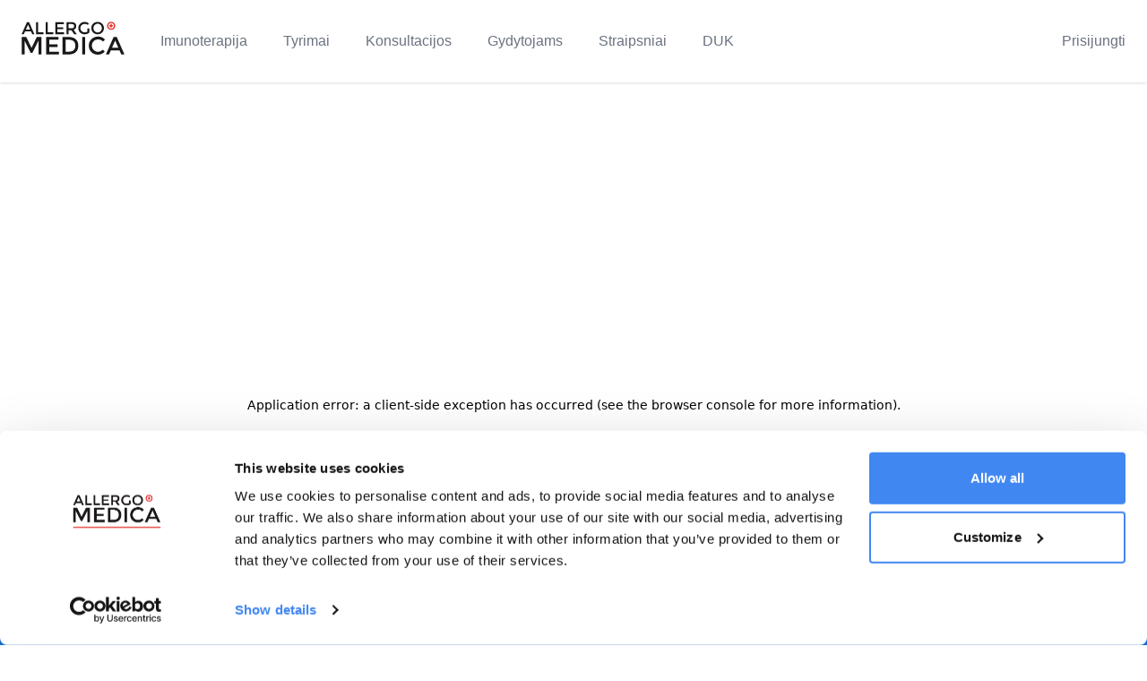

--- FILE ---
content_type: text/html; charset=utf-8
request_url: https://allergomedica.lt/produktas/allergy-chip
body_size: 10452
content:
<!DOCTYPE html><html lang="en"><head><meta charSet="utf-8"/><meta name="viewport" content="width=device-width"/><title>Allergomedica - nuotolinė alergijos klinika Lietuvoje</title><meta name="description" content="Greitai atlikite išsamų alergijos kraujo tyrimą ir gaukite detalų gydytojo alergologo vertinimą bei rekomendacijas internetu."/><meta itemProp="name" content="Allergomedica - nuotolinė alergijos klinika Lietuvoje"/><meta itemProp="description" content="Greitai atlikite išsamų alergijos kraujo tyrimą ir gaukite detalų gydytojo alergologo vertinimą bei rekomendacijas internetu."/><meta itemProp="image" content="/allergomedica/fb_share_lt.png"/><meta name="verify-paysera" content="65dccd2b02d611a9b81f9bc644ebe2a6"/><link rel="icon" href="/allergomedica/favicon.ico"/><meta name="og:title" content="Allergomedica - nuotolinė alergijos klinika Lietuvoje"/><meta name="og:type" content="website"/><meta name="og:url" content="/"/><meta name="og:image" content="/allergomedica/fb_share_lt.png"/><meta name="og:description" content="Greitai atlikite išsamų alergijos kraujo tyrimą ir gaukite detalų gydytojo alergologo vertinimą bei rekomendacijas internetu."/><meta name="og:site_name" content="allergomedica.lt"/><meta name="next-head-count" content="15"/><script>
            window.dataLayer = window.dataLayer || [];
            function gtag(){dataLayer.push(arguments);}

            gtag('consent', 'default', {
              'ad_storage': 'denied',
              'ad_user_data': 'denied',
              'ad_personalization': 'denied',
              'analytics_storage': 'denied',
              'functionality_storage': 'denied',
              'personalization_storage': 'denied',
              'security_storage': 'granted',
              'wait_for_update': 1200
            });
          </script><script>
            (function(w,d,s,l,i){w[l]=w[l]||[];w[l].push({'gtm.start':
            new Date().getTime(),event:'gtm.js'});var f=d.getElementsByTagName(s)[0],
            j=d.createElement(s),dl=l!='dataLayer'?'&l='+l:'';j.async=true;j.src=
            'https://www.googletagmanager.com/gtm.js?id='+i+dl+'';
            f.parentNode.insertBefore(j,f);
            })(window,document,'script','dataLayer','GTM-K9Z3ZZ5');

            window.dataLayer.push({
              'environment': 'production'
            });
          </script><link data-next-font="" rel="preconnect" href="/" crossorigin="anonymous"/><link rel="preload" href="/_next/static/css/758cf562ffc29f6c.css" as="style"/><link rel="stylesheet" href="/_next/static/css/758cf562ffc29f6c.css" data-n-g=""/><link rel="preload" href="/_next/static/css/7566380b2b19f39c.css" as="style"/><link rel="stylesheet" href="/_next/static/css/7566380b2b19f39c.css" data-n-p=""/><link rel="preload" href="/_next/static/css/ef46db3751d8e999.css" as="style"/><link rel="stylesheet" href="/_next/static/css/ef46db3751d8e999.css" data-n-p=""/><noscript data-n-css=""></noscript><script defer="" nomodule="" src="/_next/static/chunks/polyfills-78c92fac7aa8fdd8.js"></script><script src="/_next/static/chunks/webpack-dbe5a73e6477361e.js" defer=""></script><script src="/_next/static/chunks/framework-0995a3e8436ddc4f.js" defer=""></script><script src="/_next/static/chunks/main-8298ed4a032599c1.js" defer=""></script><script src="/_next/static/chunks/pages/_app-6f6872506a0a1da5.js" defer=""></script><script src="/_next/static/chunks/5639-8caf2111be5a6b4a.js" defer=""></script><script src="/_next/static/chunks/5675-202f31c16b681e5e.js" defer=""></script><script src="/_next/static/chunks/6638-eda7b9530c633a16.js" defer=""></script><script src="/_next/static/chunks/6489-1c20ec5438a04527.js" defer=""></script><script src="/_next/static/chunks/pages/allergomedica/produktas/allergy-chip-b3d9e4c7d58616ba.js" defer=""></script><script src="/_next/static/bwEcQgExy48DYcRx6HsEi/_buildManifest.js" defer=""></script><script src="/_next/static/bwEcQgExy48DYcRx6HsEi/_ssgManifest.js" defer=""></script></head><body data-theme="allergomedica"><noscript><iframe src="https://www.googletagmanager.com/ns.html?id=GTM-K9Z3ZZ5" height="0" width="0" style="display:none;visibility:hidden"></iframe></noscript><div id="__next"><div id="root"><div class="relative bg-white shadow z-500" data-headlessui-state=""><div class="max-w-7xl mx-auto px-4 sm:px-6"><div class="flex  items-center py-6 xl:justify-start xl:space-x-10 justify-between"><div class="justify-start"><a class="inline-block" href="/"><span class="sr-only">allergomedica</span><span style="box-sizing:border-box;display:inline-block;overflow:hidden;width:initial;height:initial;background:none;opacity:1;border:0;margin:0;padding:0;position:relative;max-width:100%"><span style="box-sizing:border-box;display:block;width:initial;height:initial;background:none;opacity:1;border:0;margin:0;padding:0;max-width:100%"><img style="display:block;max-width:100%;width:initial;height:initial;background:none;opacity:1;border:0;margin:0;padding:0" alt="" aria-hidden="true" src="data:image/svg+xml,%3csvg%20xmlns=%27http://www.w3.org/2000/svg%27%20version=%271.1%27%20width=%27115%27%20height=%2737%27/%3e"/></span><img alt="allergomedica" src="[data-uri]" decoding="async" data-nimg="intrinsic" style="position:absolute;top:0;left:0;bottom:0;right:0;box-sizing:border-box;padding:0;border:none;margin:auto;display:block;width:0;height:0;min-width:100%;max-width:100%;min-height:100%;max-height:100%"/><noscript><img alt="allergomedica" loading="lazy" decoding="async" data-nimg="intrinsic" style="position:absolute;top:0;left:0;bottom:0;right:0;box-sizing:border-box;padding:0;border:none;margin:auto;display:block;width:0;height:0;min-width:100%;max-width:100%;min-height:100%;max-height:100%" srcSet="/_next/static/media/allergomedica_logo.21fba277.svg 1x, /_next/static/media/allergomedica_logo.21fba277.svg 2x" src="/_next/static/media/allergomedica_logo.21fba277.svg"/></noscript></span></a></div><div class="-mr-2 -my-2 xl:hidden"><button class="bg-white rounded-md p-2 inline-flex items-center justify-center text-gray-400 hover:text-gray-500 hover:bg-gray-100 focus:outline-none focus:ring-2 focus:ring-inset focus:ring-indigo-500" type="button" aria-expanded="false" data-headlessui-state=""><span class="sr-only">Open menu</span><svg xmlns="http://www.w3.org/2000/svg" fill="none" viewBox="0 0 24 24" stroke-width="2" stroke="currentColor" aria-hidden="true" class="h-6 w-6"><path stroke-linecap="round" stroke-linejoin="round" d="M4 6h16M4 12h16M4 18h16"></path></svg></button></div><nav class="hidden xl:flex space-x-10"></nav><div hidden="" style="position:fixed;top:1px;left:1px;width:1px;height:0;padding:0;margin:-1px;overflow:hidden;clip:rect(0, 0, 0, 0);white-space:nowrap;border-width:0;display:none"></div><div class="hidden xl:flex items-center justify-end md:flex-1 lg:w-0 space-x-10"><a class="whitespace-nowrap text-base font-medium text-gray-500 hover:text-gray-900" href="https://app.allergomedica.lt">Prisijungti</a></div></div></div></div><div hidden="" style="position:fixed;top:1px;left:1px;width:1px;height:0;padding:0;margin:-1px;overflow:hidden;clip:rect(0, 0, 0, 0);white-space:nowrap;border-width:0;display:none"></div><div class="relative bg-blue-600 undefined"><main class="lg:relative"><div class="mx-auto max-w-7xl w-full text-center lg:text-left flex xl:py-24 lg:py-18 sm:py-16 pb-5 pt-10"><div class="px-4 sm:px-8 lg:w-[55%] xl:w-[52%] relative"><div class="z-10 relative"><h1 class="font-bold leading-tight text-3xl sm:text-4xl md:text-5xl mb-5 relative z-10">AllergyChip - alergijos tyrimas, kuris atveria naujas galimybes</h1><p class="mt-3 sm:max-w-md sm:mx-auto md:mt-5 md:max-w-3xl text-gray-700
                text-lg sm:text-2xl
                ">Molekulinis alergijos kraujo tyrimas nustatantis įsijautrinimą 98 alergenui (IgE), kurie sukelia 95% greitojo tipo alerginių reakcijų.</p><div class="mt-4"><span class="text-2xl md:text-3xl font-bold">79,00 €</span></div><div class="mt-4 md:mt-5 sm:flex sm:justify-center lg:justify-start"><a target="_blank" rel="noopener noreferrer" class="w-full sm:w-80 flex items-center justify-center px-8 py-3 border border-transparent text-base font-medium rounded-2xl md:text-lg md:px-10 text-white bg-blue-800 hover:bg-blue-900" href="https://app.allergomedica.lt/questionnaire/onboarding/13">Užsakyti</a></div><div class="inline-block relative mt-2 pt-2"><div style="border-bottom-color:rgb(29, 123, 232)" class="w-0 h-0 border-solid border-t-0 border-r-[9px] border-b-[9px] border-l-[9px] border-transparent transform rotate-0
        absolute left-5 top-0"></div><div class="rounded-lg py-3 px-4" style="background-color:rgb(29, 123, 232);color:#ffffff"><span>❄️ 40% nuolaida su kodu <b>ZIEMA40</b></span></div></div></div><div class="absolute top-0 left-[-60px] w-auto z-0"><span style="box-sizing:border-box;display:inline-block;overflow:hidden;width:initial;height:initial;background:none;opacity:1;border:0;margin:0;padding:0;position:relative;max-width:100%"><span style="box-sizing:border-box;display:block;width:initial;height:initial;background:none;opacity:1;border:0;margin:0;padding:0;max-width:100%"><img style="display:block;max-width:100%;width:initial;height:initial;background:none;opacity:1;border:0;margin:0;padding:0" alt="" aria-hidden="true" src="data:image/svg+xml,%3csvg%20xmlns=%27http://www.w3.org/2000/svg%27%20version=%271.1%27%20width=%27451%27%20height=%27355%27/%3e"/></span><img alt="" aria-hidden="true" src="[data-uri]" decoding="async" data-nimg="intrinsic" style="position:absolute;top:0;left:0;bottom:0;right:0;box-sizing:border-box;padding:0;border:none;margin:auto;display:block;width:0;height:0;min-width:100%;max-width:100%;min-height:100%;max-height:100%"/><noscript><img alt="" aria-hidden="true" loading="lazy" decoding="async" data-nimg="intrinsic" style="position:absolute;top:0;left:0;bottom:0;right:0;box-sizing:border-box;padding:0;border:none;margin:auto;display:block;width:0;height:0;min-width:100%;max-width:100%;min-height:100%;max-height:100%" srcSet="/_next/static/media/blob.2925155b.svg 1x, /_next/static/media/blob.2925155b.svg 2x" src="/_next/static/media/blob.2925155b.svg"/></noscript></span></div></div></div><div class="relative w-full h-64 sm:h-96 lg:absolute lg:inset-y-0 lg:right-0 lg:w-[45%] xl:w-[45%] lg:overflow-hidden lg:h-full undefined"><div class="absolute z-[2] top-0 left-[-54px] lg:left-[-92px] w-[300px] h-full invisible lg:visible"><span style="box-sizing:border-box;display:block;overflow:hidden;width:initial;height:initial;background:none;opacity:1;border:0;margin:0;padding:0;position:absolute;top:0;left:0;bottom:0;right:0"><img aria-hidden="true" alt="" src="[data-uri]" decoding="async" data-nimg="fill" style="position:absolute;top:0;left:0;bottom:0;right:0;box-sizing:border-box;padding:0;border:none;margin:auto;display:block;width:0;height:0;min-width:100%;max-width:100%;min-height:100%;max-height:100%"/><noscript><img aria-hidden="true" alt="" loading="lazy" decoding="async" data-nimg="fill" style="position:absolute;top:0;left:0;bottom:0;right:0;box-sizing:border-box;padding:0;border:none;margin:auto;display:block;width:0;height:0;min-width:100%;max-width:100%;min-height:100%;max-height:100%" sizes="100% auto" srcSet="/_next/static/media/hero-decoration.82e0647a.svg 16w, /_next/static/media/hero-decoration.82e0647a.svg 32w, /_next/static/media/hero-decoration.82e0647a.svg 48w, /_next/static/media/hero-decoration.82e0647a.svg 64w, /_next/static/media/hero-decoration.82e0647a.svg 96w, /_next/static/media/hero-decoration.82e0647a.svg 128w, /_next/static/media/hero-decoration.82e0647a.svg 256w, /_next/static/media/hero-decoration.82e0647a.svg 384w, /_next/static/media/hero-decoration.82e0647a.svg 640w, /_next/static/media/hero-decoration.82e0647a.svg 750w, /_next/static/media/hero-decoration.82e0647a.svg 828w, /_next/static/media/hero-decoration.82e0647a.svg 1080w, /_next/static/media/hero-decoration.82e0647a.svg 1200w, /_next/static/media/hero-decoration.82e0647a.svg 1920w, /_next/static/media/hero-decoration.82e0647a.svg 2048w, /_next/static/media/hero-decoration.82e0647a.svg 3840w" src="/_next/static/media/hero-decoration.82e0647a.svg"/></noscript></span></div><span style="box-sizing:border-box;display:block;overflow:hidden;width:initial;height:initial;background:none;opacity:1;border:0;margin:0;padding:0;position:absolute;top:0;left:0;bottom:0;right:0"><img alt="" aria-hidden="true" src="[data-uri]" decoding="async" data-nimg="fill" class="object-left-top z-[0]" style="position:absolute;top:0;left:0;bottom:0;right:0;box-sizing:border-box;padding:0;border:none;margin:auto;display:block;width:0;height:0;min-width:100%;max-width:100%;min-height:100%;max-height:100%;object-fit:cover"/><noscript><img alt="" aria-hidden="true" loading="lazy" decoding="async" data-nimg="fill" style="position:absolute;top:0;left:0;bottom:0;right:0;box-sizing:border-box;padding:0;border:none;margin:auto;display:block;width:0;height:0;min-width:100%;max-width:100%;min-height:100%;max-height:100%;object-fit:cover" class="object-left-top z-[0]" sizes="100vw" srcSet="/_next/image?url=%2F_next%2Fstatic%2Fmedia%2Fhero.3eaf833f.jpg&amp;w=640&amp;q=75 640w, /_next/image?url=%2F_next%2Fstatic%2Fmedia%2Fhero.3eaf833f.jpg&amp;w=750&amp;q=75 750w, /_next/image?url=%2F_next%2Fstatic%2Fmedia%2Fhero.3eaf833f.jpg&amp;w=828&amp;q=75 828w, /_next/image?url=%2F_next%2Fstatic%2Fmedia%2Fhero.3eaf833f.jpg&amp;w=1080&amp;q=75 1080w, /_next/image?url=%2F_next%2Fstatic%2Fmedia%2Fhero.3eaf833f.jpg&amp;w=1200&amp;q=75 1200w, /_next/image?url=%2F_next%2Fstatic%2Fmedia%2Fhero.3eaf833f.jpg&amp;w=1920&amp;q=75 1920w, /_next/image?url=%2F_next%2Fstatic%2Fmedia%2Fhero.3eaf833f.jpg&amp;w=2048&amp;q=75 2048w, /_next/image?url=%2F_next%2Fstatic%2Fmedia%2Fhero.3eaf833f.jpg&amp;w=3840&amp;q=75 3840w" src="/_next/image?url=%2F_next%2Fstatic%2Fmedia%2Fhero.3eaf833f.jpg&amp;w=3840&amp;q=75"/></noscript></span><div></div></div></main></div><div class="max-w-4xl lg:max-w-7xl mx-auto px-4 sm:px-6 lg:px-8 my-10"><div class="px-4 border-b border-gray-200 py-5"><dl class="sm:divide-y sm:divide-gray-200"><div class="py-4 sm:grid sm:grid-cols-3 sm:gap-4 sm:py-5"><dt class="font-medium text-blue-800 text-lg md:text-xl mb-3 sm:mb-0">Tyrimo sudėtis</dt><dd class="mt-1 text-gray-900 sm:col-span-2 text-base"><div class="mb-3">98 alergenų komponentai ir ekstraktai.<a class="text-blue-500 inline-flex items-center ml-1 underline hover:no-underline" target="_blank" rel="noopener noreferrer" href="/info/allergychip-istyrimo-alergenu-sarasas">Peržiūrėti tyrimo sudėtį<!-- --> <svg xmlns="http://www.w3.org/2000/svg" fill="none" viewBox="0 0 24 24" stroke-width="2" stroke="currentColor" aria-hidden="true" class="h-3 w-3 ml-1"><path stroke-linecap="round" stroke-linejoin="round" d="M13 5l7 7-7 7M5 5l7 7-7 7"></path></svg></a></div></dd></div></dl></div><div class="px-4 border-b border-gray-200 py-5"><dl class="sm:divide-y sm:divide-gray-200"><div class="py-4 sm:grid sm:grid-cols-3 sm:gap-4 sm:py-5"><dt class="font-medium text-blue-800 text-lg md:text-xl mb-3 sm:mb-0">Kur galite priduoti kraują tyrimui?</dt><dd class="mt-1 text-gray-900 sm:col-span-2 text-base"><div class="mb-3">Kraują galėsite priduoti vienoje iš 45 partnerių klinikų Lietuvoje.<a class="text-blue-500 inline-flex items-center ml-1 underline hover:no-underline" target="_blank" rel="noopener noreferrer" href="/partneriu-klinikos">Pilną sąrašą rasite čia.<!-- --> <svg xmlns="http://www.w3.org/2000/svg" fill="none" viewBox="0 0 24 24" stroke-width="2" stroke="currentColor" aria-hidden="true" class="h-3 w-3 ml-1"><path stroke-linecap="round" stroke-linejoin="round" d="M13 5l7 7-7 7M5 5l7 7-7 7"></path></svg></a></div><div class="mb-3"></div></dd></div></dl></div></div><div class="lg:mx-auto w-full lg:max-w-7xl md:flex md:space-x-12 py-10 md:py-16 lg:py-20 xl:py-24 text-center md:text-left px-4 sm:px-6 lg:px-8"><div class="w-full md:w-[270px] shrink-0 mb-4 text-center"><span style="box-sizing:border-box;display:inline-block;overflow:hidden;width:initial;height:initial;background:none;opacity:1;border:0;margin:0;padding:0;position:relative;max-width:100%"><span style="box-sizing:border-box;display:block;width:initial;height:initial;background:none;opacity:1;border:0;margin:0;padding:0;max-width:100%"><img style="display:block;max-width:100%;width:initial;height:initial;background:none;opacity:1;border:0;margin:0;padding:0" alt="" aria-hidden="true" src="data:image/svg+xml,%3csvg%20xmlns=%27http://www.w3.org/2000/svg%27%20version=%271.1%27%20width=%27206%27%20height=%2770%27/%3e"/></span><img alt="" src="[data-uri]" decoding="async" data-nimg="intrinsic" style="position:absolute;top:0;left:0;bottom:0;right:0;box-sizing:border-box;padding:0;border:none;margin:auto;display:block;width:0;height:0;min-width:100%;max-width:100%;min-height:100%;max-height:100%"/><noscript><img alt="" loading="lazy" decoding="async" data-nimg="intrinsic" style="position:absolute;top:0;left:0;bottom:0;right:0;box-sizing:border-box;padding:0;border:none;margin:auto;display:block;width:0;height:0;min-width:100%;max-width:100%;min-height:100%;max-height:100%" srcSet="/_next/static/media/allergyChip.311a82df.svg 1x, /_next/static/media/allergyChip.311a82df.svg 2x" src="/_next/static/media/allergyChip.311a82df.svg"/></noscript></span></div><div><h1 class="leading-snug font-bold text-gray-900 text-2xl sm:text-3xl md:text-3xl xl:text-4xl"><span class="block xl:inline">Išsamus molekulinis alergijos tyrimas tik už 79,00 €?</span></h1><div class="mt-4 lg:mt-5 text-block"><p>Kiekvienas nusipelno kuo išsamiau suprasti savo ligą, kad galėtų tinkamai pasirūpinti sveikata. Molekuliniai alergijų kraujo tyrimai suteikia šį išsamumą, tačiau dėl savo kainos yra retai atliekami. Atsisakę visų tarpininkų ir atlikdami savo sukurtą tyrimą tiesiogiai Jums, mes galime užtikrinti aukštos kokybės tyrimus už nedidelę kainą.</p></div></div></div><div class="bg-content-350"><div class="mx-auto w-full lg:max-w-7xl py-10 md:py-16 lg:py-20 text-center md:text-left px-4 sm:px-6 lg:px-8"><h2 class="heading2__Heading2-sc-yb1vz9-0 gBKfIo text-center mb-10 md:mb-12">54 gydytojai rekomenduoja AllergyChip savo pacientams</h2><div class="md:flex md:space-x-12 items-center"><div class="shrink-0 mb-2"><div class="w-[140px] h-[140px] md:h-[270px] md:w-[270px] rounded-full overflow-hidden text-center mx-auto"><span style="box-sizing:border-box;display:inline-block;overflow:hidden;width:initial;height:initial;background:none;opacity:1;border:0;margin:0;padding:0;position:relative;max-width:100%"><span style="box-sizing:border-box;display:block;width:initial;height:initial;background:none;opacity:1;border:0;margin:0;padding:0;max-width:100%"><img style="display:block;max-width:100%;width:initial;height:initial;background:none;opacity:1;border:0;margin:0;padding:0" alt="" aria-hidden="true" src="data:image/svg+xml,%3csvg%20xmlns=%27http://www.w3.org/2000/svg%27%20version=%271.1%27%20width=%27270%27%20height=%27270%27/%3e"/></span><img alt="" src="[data-uri]" decoding="async" data-nimg="intrinsic" style="position:absolute;top:0;left:0;bottom:0;right:0;box-sizing:border-box;padding:0;border:none;margin:auto;display:block;width:0;height:0;min-width:100%;max-width:100%;min-height:100%;max-height:100%;object-fit:cover"/><noscript><img alt="" loading="lazy" decoding="async" data-nimg="intrinsic" style="position:absolute;top:0;left:0;bottom:0;right:0;box-sizing:border-box;padding:0;border:none;margin:auto;display:block;width:0;height:0;min-width:100%;max-width:100%;min-height:100%;max-height:100%;object-fit:cover" srcSet="/_next/image?url=%2F_next%2Fstatic%2Fmedia%2Flinas.6f0d0793.png&amp;w=384&amp;q=75 1x, /_next/image?url=%2F_next%2Fstatic%2Fmedia%2Flinas.6f0d0793.png&amp;w=640&amp;q=75 2x" src="/_next/image?url=%2F_next%2Fstatic%2Fmedia%2Flinas.6f0d0793.png&amp;w=640&amp;q=75"/></noscript></span></div></div><div class="w-full"><div class="font-bold">Linas Griguola</div><div class="mb-5 md:mb-7">vyr. alergologas ir klinikinis imunologas</div><div class="mt-4 lg:mt-5 text-block text-xl md:text-2xl"><p>“Tyrimas, kuris taiko moderniausias alergijų diagnostikos technologijas. Svarbiausia, kad pagaliau tokia technologija gali būti prieinama visiems. Vienas žingsnis pirmyn link personalizuotos medicinos.”</p></div></div></div></div></div><div class="py-10 md:py-16 lg:py-20 xl:py-24 bg-white"><div class="max-w-xl mx-auto px-4 sm:px-6 md:max-w-7xl lg:px-8"><h2 class="heading2__Heading2-sc-yb1vz9-0 gBKfIo text-center mb-12 lg:max-w-5xl mx-auto">Kai kaina tokia žema, atsiveria naujos galimybės</h2><dl class="space-y-14 md:space-y-0 md:grid md:grid-cols-2 md:gap-24"><div class="text-center"><dt><div class="flex items-center justify-center"><span style="box-sizing:border-box;display:inline-block;overflow:hidden;width:initial;height:initial;background:none;opacity:1;border:0;margin:0;padding:0;position:relative;max-width:100%"><span style="box-sizing:border-box;display:block;width:initial;height:initial;background:none;opacity:1;border:0;margin:0;padding:0;max-width:100%"><img style="display:block;max-width:100%;width:initial;height:initial;background:none;opacity:1;border:0;margin:0;padding:0" alt="" aria-hidden="true" src="data:image/svg+xml,%3csvg%20xmlns=%27http://www.w3.org/2000/svg%27%20version=%271.1%27%20width=%2748%27%20height=%2748%27/%3e"/></span><img aria-hidden="true" src="[data-uri]" decoding="async" data-nimg="intrinsic" style="position:absolute;top:0;left:0;bottom:0;right:0;box-sizing:border-box;padding:0;border:none;margin:auto;display:block;width:0;height:0;min-width:100%;max-width:100%;min-height:100%;max-height:100%"/><noscript><img aria-hidden="true" loading="lazy" decoding="async" data-nimg="intrinsic" style="position:absolute;top:0;left:0;bottom:0;right:0;box-sizing:border-box;padding:0;border:none;margin:auto;display:block;width:0;height:0;min-width:100%;max-width:100%;min-height:100%;max-height:100%" srcSet="/_next/static/media/icon-list.c7556337.svg 1x, /_next/static/media/icon-list.c7556337.svg 2x" src="/_next/static/media/icon-list.c7556337.svg"/></noscript></span></div><h3 class="heading3__Heading3-sc-1a09cys-0 Zknj mt-5 text-gray-900">Profilatiškai pasitikrinkite ar esate alergiški</h3></dt><dd class="mt-2 text-base text-gray-500">Įtariate, kad esate alergiškas/a? Pasidarykite alerginį tyrimą. Jeigu tyrimu bus nustatytas įsijautrinimas galėsite tikslingai kreiptis į gydytoją.</dd></div><div class="text-center"><dt><div class="flex items-center justify-center"><span style="box-sizing:border-box;display:inline-block;overflow:hidden;width:initial;height:initial;background:none;opacity:1;border:0;margin:0;padding:0;position:relative;max-width:100%"><span style="box-sizing:border-box;display:block;width:initial;height:initial;background:none;opacity:1;border:0;margin:0;padding:0;max-width:100%"><img style="display:block;max-width:100%;width:initial;height:initial;background:none;opacity:1;border:0;margin:0;padding:0" alt="" aria-hidden="true" src="data:image/svg+xml,%3csvg%20xmlns=%27http://www.w3.org/2000/svg%27%20version=%271.1%27%20width=%2748%27%20height=%2748%27/%3e"/></span><img aria-hidden="true" src="[data-uri]" decoding="async" data-nimg="intrinsic" style="position:absolute;top:0;left:0;bottom:0;right:0;box-sizing:border-box;padding:0;border:none;margin:auto;display:block;width:0;height:0;min-width:100%;max-width:100%;min-height:100%;max-height:100%"/><noscript><img aria-hidden="true" loading="lazy" decoding="async" data-nimg="intrinsic" style="position:absolute;top:0;left:0;bottom:0;right:0;box-sizing:border-box;padding:0;border:none;margin:auto;display:block;width:0;height:0;min-width:100%;max-width:100%;min-height:100%;max-height:100%" srcSet="/_next/static/media/icon-magnifier.112a0076.svg 1x, /_next/static/media/icon-magnifier.112a0076.svg 2x" src="/_next/static/media/icon-magnifier.112a0076.svg"/></noscript></span></div><h3 class="heading3__Heading3-sc-1a09cys-0 Zknj mt-5 text-gray-900">Periodiškai sekite savo ar vaiko alergijos dinamiką</h3></dt><dd class="mt-2 text-base text-gray-500">Alergijos vystosi ir keičiasi. Todėl, periodiškai pakartodami tyrimą galite stebėti savo ligos progresą, laiku priimti sprendimą gydytis.</dd></div><div class="text-center"><dt><div class="flex items-center justify-center"><span style="box-sizing:border-box;display:inline-block;overflow:hidden;width:initial;height:initial;background:none;opacity:1;border:0;margin:0;padding:0;position:relative;max-width:100%"><span style="box-sizing:border-box;display:block;width:initial;height:initial;background:none;opacity:1;border:0;margin:0;padding:0;max-width:100%"><img style="display:block;max-width:100%;width:initial;height:initial;background:none;opacity:1;border:0;margin:0;padding:0" alt="" aria-hidden="true" src="data:image/svg+xml,%3csvg%20xmlns=%27http://www.w3.org/2000/svg%27%20version=%271.1%27%20width=%2748%27%20height=%2748%27/%3e"/></span><img aria-hidden="true" src="[data-uri]" decoding="async" data-nimg="intrinsic" style="position:absolute;top:0;left:0;bottom:0;right:0;box-sizing:border-box;padding:0;border:none;margin:auto;display:block;width:0;height:0;min-width:100%;max-width:100%;min-height:100%;max-height:100%"/><noscript><img aria-hidden="true" loading="lazy" decoding="async" data-nimg="intrinsic" style="position:absolute;top:0;left:0;bottom:0;right:0;box-sizing:border-box;padding:0;border:none;margin:auto;display:block;width:0;height:0;min-width:100%;max-width:100%;min-height:100%;max-height:100%" srcSet="/_next/static/media/icon-graph.4296fe16.svg 1x, /_next/static/media/icon-graph.4296fe16.svg 2x" src="/_next/static/media/icon-graph.4296fe16.svg"/></noscript></span></div><h3 class="heading3__Heading3-sc-1a09cys-0 Zknj mt-5 text-gray-900">Tyrimo išsamumas leidžia gydytojui  įvertinti ar jums tiktų gydymas alergenų specifine imunoterapija (ASIT)</h3></dt><dd class="mt-2 text-base text-gray-500">Tyrime esantys molekuliniai įkvepiamų alergenų komponentai tinka įvertinti ASIT gydymo tinkamumą, bei įvertinti jo galimą veikimą.</dd></div><div class="text-center"><dt><div class="flex items-center justify-center"><span style="box-sizing:border-box;display:inline-block;overflow:hidden;width:initial;height:initial;background:none;opacity:1;border:0;margin:0;padding:0;position:relative;max-width:100%"><span style="box-sizing:border-box;display:block;width:initial;height:initial;background:none;opacity:1;border:0;margin:0;padding:0;max-width:100%"><img style="display:block;max-width:100%;width:initial;height:initial;background:none;opacity:1;border:0;margin:0;padding:0" alt="" aria-hidden="true" src="data:image/svg+xml,%3csvg%20xmlns=%27http://www.w3.org/2000/svg%27%20version=%271.1%27%20width=%2748%27%20height=%2748%27/%3e"/></span><img aria-hidden="true" src="[data-uri]" decoding="async" data-nimg="intrinsic" style="position:absolute;top:0;left:0;bottom:0;right:0;box-sizing:border-box;padding:0;border:none;margin:auto;display:block;width:0;height:0;min-width:100%;max-width:100%;min-height:100%;max-height:100%"/><noscript><img aria-hidden="true" loading="lazy" decoding="async" data-nimg="intrinsic" style="position:absolute;top:0;left:0;bottom:0;right:0;box-sizing:border-box;padding:0;border:none;margin:auto;display:block;width:0;height:0;min-width:100%;max-width:100%;min-height:100%;max-height:100%" srcSet="/_next/static/media/icon-treatment.6c4f3de6.svg 1x, /_next/static/media/icon-treatment.6c4f3de6.svg 2x" src="/_next/static/media/icon-treatment.6c4f3de6.svg"/></noscript></span></div><h3 class="heading3__Heading3-sc-1a09cys-0 Zknj mt-5 text-gray-900">Detaliau supraskite jau diagnozuotą alergiją</h3></dt><dd class="mt-2 text-base text-gray-500">Patikslinkite kam esate alergiški, įvertinkite naujų alergijų atsiradimo riziką, pasitikrinkite esamų gydymo rekomendacijų tikslumą.</dd></div></dl></div></div><div class="undefined"><div class="px-4 sm:px-6 lg:px-8 lg:mx-auto lg:max-w-7xl py-12 lg:py-20"><div class="lg:grid lg:grid-flow-col-dense lg:grid-cols-2 lg:gap-24 items-center"><div class="lg:col-start-2"><h2 class="heading2__Heading2-sc-yb1vz9-0 gBKfIo mb-7">Plačiau apie tyrimą</h2><div class="mb-4 text-lg lg:text-xl"><span class="font-bold mr-2">Vos už</span><span class="font-bold ">79,00 €</span></div><div class="mb-4">98 alergenų komponentai ir ekstraktai.</div><ul class="list-disc pl-5"><li class="mb-4"><h4 class="font-bold"></h4><span>Tyrimui užtenka kapiliarinio kraujo</span></li><li class="mb-4"><h4 class="font-bold"></h4><span>Tyrimą galima atlikti vartojant priešalerginius vaistus</span></li><li class="mb-4"><h4 class="font-bold"></h4><span>Prieš tyrimą nereikia specialiai ruoštis</span></li><li class="mb-4"><h4 class="font-bold"></h4><span>Rekomenduojama atlikti vaikams nuo 1 metų</span></li></ul><a rel="noopener noreferrer" href="https://app.allergomedica.lt/questionnaire/onboarding/13"><button class="default__Button-sc-7qvr3o-0 edXZGT mt-8 md:mt-10 w-full md:w-[400px]">Užsakyti</button></a><div class="inline-block relative mt-2 pt-2"><div style="border-bottom-color:rgb(29, 123, 232)" class="w-0 h-0 border-solid border-t-0 border-r-[9px] border-b-[9px] border-l-[9px] border-transparent transform rotate-0
        absolute left-5 top-0"></div><div class="rounded-lg py-3 px-4" style="background-color:rgb(29, 123, 232);color:#ffffff"><span>❄️ 40% nuolaida su kodu <b>ZIEMA40</b></span></div></div></div><div class="mt-7 sm:mt-12 md:mt-16 lg:mt-0 flex items-center lg:col-start-1"><div class="w-full rounded-xl overflow-hidden relative h-60 sm:h-80 lg:h-[450px]"><span style="box-sizing:border-box;display:block;overflow:hidden;width:initial;height:initial;background:none;opacity:1;border:0;margin:0;padding:0;position:absolute;top:0;left:0;bottom:0;right:0"><img alt="" src="[data-uri]" decoding="async" data-nimg="fill" style="position:absolute;top:0;left:0;bottom:0;right:0;box-sizing:border-box;padding:0;border:none;margin:auto;display:block;width:0;height:0;min-width:100%;max-width:100%;min-height:100%;max-height:100%;object-fit:cover"/><noscript><img alt="" loading="lazy" decoding="async" data-nimg="fill" style="position:absolute;top:0;left:0;bottom:0;right:0;box-sizing:border-box;padding:0;border:none;margin:auto;display:block;width:0;height:0;min-width:100%;max-width:100%;min-height:100%;max-height:100%;object-fit:cover" sizes="100vw" srcSet="/_next/image?url=%2F_next%2Fstatic%2Fmedia%2Fmobile-app.4718798d.jpg&amp;w=640&amp;q=75 640w, /_next/image?url=%2F_next%2Fstatic%2Fmedia%2Fmobile-app.4718798d.jpg&amp;w=750&amp;q=75 750w, /_next/image?url=%2F_next%2Fstatic%2Fmedia%2Fmobile-app.4718798d.jpg&amp;w=828&amp;q=75 828w, /_next/image?url=%2F_next%2Fstatic%2Fmedia%2Fmobile-app.4718798d.jpg&amp;w=1080&amp;q=75 1080w, /_next/image?url=%2F_next%2Fstatic%2Fmedia%2Fmobile-app.4718798d.jpg&amp;w=1200&amp;q=75 1200w, /_next/image?url=%2F_next%2Fstatic%2Fmedia%2Fmobile-app.4718798d.jpg&amp;w=1920&amp;q=75 1920w, /_next/image?url=%2F_next%2Fstatic%2Fmedia%2Fmobile-app.4718798d.jpg&amp;w=2048&amp;q=75 2048w, /_next/image?url=%2F_next%2Fstatic%2Fmedia%2Fmobile-app.4718798d.jpg&amp;w=3840&amp;q=75 3840w" src="/_next/image?url=%2F_next%2Fstatic%2Fmedia%2Fmobile-app.4718798d.jpg&amp;w=3840&amp;q=75"/></noscript></span></div></div></div></div></div><div class="mx-auto max-w-7xl px-4 sm:px-6 lg:px-8 py-12 lg:py-16"><h2 class="heading2__Heading2-sc-yb1vz9-0 gBKfIo text-center">Klientų atsiliepimai</h2><div class="mt-2 px-4 sm:px-0 flex items-center justify-center space-x-1"><span style="box-sizing:border-box;display:inline-block;overflow:hidden;width:initial;height:initial;background:none;opacity:1;border:0;margin:0;padding:0;position:relative;max-width:100%"><span style="box-sizing:border-box;display:block;width:initial;height:initial;background:none;opacity:1;border:0;margin:0;padding:0;max-width:100%"><img style="display:block;max-width:100%;width:initial;height:initial;background:none;opacity:1;border:0;margin:0;padding:0" alt="" aria-hidden="true" src="data:image/svg+xml,%3csvg%20xmlns=%27http://www.w3.org/2000/svg%27%20version=%271.1%27%20width=%2718%27%20height=%2718%27/%3e"/></span><img alt="Google Plus Logo" aria-hidden="true" src="[data-uri]" decoding="async" data-nimg="intrinsic" style="position:absolute;top:0;left:0;bottom:0;right:0;box-sizing:border-box;padding:0;border:none;margin:auto;display:block;width:0;height:0;min-width:100%;max-width:100%;min-height:100%;max-height:100%"/><noscript><img alt="Google Plus Logo" aria-hidden="true" loading="lazy" decoding="async" data-nimg="intrinsic" style="position:absolute;top:0;left:0;bottom:0;right:0;box-sizing:border-box;padding:0;border:none;margin:auto;display:block;width:0;height:0;min-width:100%;max-width:100%;min-height:100%;max-height:100%" srcSet="/_next/static/media/google-plus.3e0e5e9d.svg 1x, /_next/static/media/google-plus.3e0e5e9d.svg 2x" src="/_next/static/media/google-plus.3e0e5e9d.svg"/></noscript></span><div class="ml-3">Google atsiliepimai</div><div class="text-blue-500"><span class="font-bold">4.3</span>/5</div><div class="text-gray-400">(<!-- -->35<!-- -->)</div></div><div class="mt-4 lg:mt-5"><div class="swiper testimonialsSwiperPl"><div class="swiper-wrapper"><div class="swiper-slide p-4 md:px-5 rounded-lg md:rounded-xl bg-content-300"><div class=""><div>Dar kartą labai Jums dėkoju - kaip potencialiai klientei man itin malonu ir svarbu gauti tokį išsamų atsakymą.</div><div class="mt-2"><div class="flex items-center space-x-1"><span style="box-sizing:border-box;display:inline-block;overflow:hidden;width:initial;height:initial;background:none;opacity:1;border:0;margin:0;padding:0;position:relative;max-width:100%"><span style="box-sizing:border-box;display:block;width:initial;height:initial;background:none;opacity:1;border:0;margin:0;padding:0;max-width:100%"><img style="display:block;max-width:100%;width:initial;height:initial;background:none;opacity:1;border:0;margin:0;padding:0" alt="" aria-hidden="true" src="data:image/svg+xml,%3csvg%20xmlns=%27http://www.w3.org/2000/svg%27%20version=%271.1%27%20width=%2775%27%20height=%2715%27/%3e"/></span><img alt="Rating" aria-hidden="true" src="[data-uri]" decoding="async" data-nimg="intrinsic" style="position:absolute;top:0;left:0;bottom:0;right:0;box-sizing:border-box;padding:0;border:none;margin:auto;display:block;width:0;height:0;min-width:100%;max-width:100%;min-height:100%;max-height:100%"/><noscript><img alt="Rating" aria-hidden="true" loading="lazy" decoding="async" data-nimg="intrinsic" style="position:absolute;top:0;left:0;bottom:0;right:0;box-sizing:border-box;padding:0;border:none;margin:auto;display:block;width:0;height:0;min-width:100%;max-width:100%;min-height:100%;max-height:100%" srcSet="/_next/static/media/rating.9a7e82d4.svg 1x, /_next/static/media/rating.9a7e82d4.svg 2x" src="/_next/static/media/rating.9a7e82d4.svg"/></noscript></span><div>5<!-- -->/5</div></div><div class="flex"><div class="font-bold">Eva</div></div></div></div></div><div class="swiper-slide p-4 md:px-5 rounded-lg md:rounded-xl bg-content-300"><div class=""><div>Labai patiko, kad atsakymas buvo aiškus ir lengvai perskaitomas net ir neturint medicininių žinių.</div><div class="mt-2"><div class="flex items-center space-x-1"><span style="box-sizing:border-box;display:inline-block;overflow:hidden;width:initial;height:initial;background:none;opacity:1;border:0;margin:0;padding:0;position:relative;max-width:100%"><span style="box-sizing:border-box;display:block;width:initial;height:initial;background:none;opacity:1;border:0;margin:0;padding:0;max-width:100%"><img style="display:block;max-width:100%;width:initial;height:initial;background:none;opacity:1;border:0;margin:0;padding:0" alt="" aria-hidden="true" src="data:image/svg+xml,%3csvg%20xmlns=%27http://www.w3.org/2000/svg%27%20version=%271.1%27%20width=%2775%27%20height=%2715%27/%3e"/></span><img alt="Rating" aria-hidden="true" src="[data-uri]" decoding="async" data-nimg="intrinsic" style="position:absolute;top:0;left:0;bottom:0;right:0;box-sizing:border-box;padding:0;border:none;margin:auto;display:block;width:0;height:0;min-width:100%;max-width:100%;min-height:100%;max-height:100%"/><noscript><img alt="Rating" aria-hidden="true" loading="lazy" decoding="async" data-nimg="intrinsic" style="position:absolute;top:0;left:0;bottom:0;right:0;box-sizing:border-box;padding:0;border:none;margin:auto;display:block;width:0;height:0;min-width:100%;max-width:100%;min-height:100%;max-height:100%" srcSet="/_next/static/media/rating.9a7e82d4.svg 1x, /_next/static/media/rating.9a7e82d4.svg 2x" src="/_next/static/media/rating.9a7e82d4.svg"/></noscript></span><div>5<!-- -->/5</div></div><div class="flex"><div class="font-bold">Eglė</div></div></div></div></div><div class="swiper-slide p-4 md:px-5 rounded-lg md:rounded-xl bg-content-300"><div class=""><div>Esu labai maloniai nustebinta, kad pagaliau yra galimybė taip greitai ir patogiai atlikti tyrimus.</div><div class="mt-2"><div class="flex items-center space-x-1"><span style="box-sizing:border-box;display:inline-block;overflow:hidden;width:initial;height:initial;background:none;opacity:1;border:0;margin:0;padding:0;position:relative;max-width:100%"><span style="box-sizing:border-box;display:block;width:initial;height:initial;background:none;opacity:1;border:0;margin:0;padding:0;max-width:100%"><img style="display:block;max-width:100%;width:initial;height:initial;background:none;opacity:1;border:0;margin:0;padding:0" alt="" aria-hidden="true" src="data:image/svg+xml,%3csvg%20xmlns=%27http://www.w3.org/2000/svg%27%20version=%271.1%27%20width=%2775%27%20height=%2715%27/%3e"/></span><img alt="Rating" aria-hidden="true" src="[data-uri]" decoding="async" data-nimg="intrinsic" style="position:absolute;top:0;left:0;bottom:0;right:0;box-sizing:border-box;padding:0;border:none;margin:auto;display:block;width:0;height:0;min-width:100%;max-width:100%;min-height:100%;max-height:100%"/><noscript><img alt="Rating" aria-hidden="true" loading="lazy" decoding="async" data-nimg="intrinsic" style="position:absolute;top:0;left:0;bottom:0;right:0;box-sizing:border-box;padding:0;border:none;margin:auto;display:block;width:0;height:0;min-width:100%;max-width:100%;min-height:100%;max-height:100%" srcSet="/_next/static/media/rating.9a7e82d4.svg 1x, /_next/static/media/rating.9a7e82d4.svg 2x" src="/_next/static/media/rating.9a7e82d4.svg"/></noscript></span><div>5<!-- -->/5</div></div><div class="flex"><div class="font-bold">Donata</div></div></div></div></div><div class="swiper-slide p-4 md:px-5 rounded-lg md:rounded-xl bg-content-300"><div class=""><div>Viskas puikiai, konsultacija 100%. Maloniai, tiksliai bei labai paprastai. Atsakymas buvo labai naudingas.</div><div class="mt-2"><div class="flex items-center space-x-1"><span style="box-sizing:border-box;display:inline-block;overflow:hidden;width:initial;height:initial;background:none;opacity:1;border:0;margin:0;padding:0;position:relative;max-width:100%"><span style="box-sizing:border-box;display:block;width:initial;height:initial;background:none;opacity:1;border:0;margin:0;padding:0;max-width:100%"><img style="display:block;max-width:100%;width:initial;height:initial;background:none;opacity:1;border:0;margin:0;padding:0" alt="" aria-hidden="true" src="data:image/svg+xml,%3csvg%20xmlns=%27http://www.w3.org/2000/svg%27%20version=%271.1%27%20width=%2775%27%20height=%2715%27/%3e"/></span><img alt="Rating" aria-hidden="true" src="[data-uri]" decoding="async" data-nimg="intrinsic" style="position:absolute;top:0;left:0;bottom:0;right:0;box-sizing:border-box;padding:0;border:none;margin:auto;display:block;width:0;height:0;min-width:100%;max-width:100%;min-height:100%;max-height:100%"/><noscript><img alt="Rating" aria-hidden="true" loading="lazy" decoding="async" data-nimg="intrinsic" style="position:absolute;top:0;left:0;bottom:0;right:0;box-sizing:border-box;padding:0;border:none;margin:auto;display:block;width:0;height:0;min-width:100%;max-width:100%;min-height:100%;max-height:100%" srcSet="/_next/static/media/rating.9a7e82d4.svg 1x, /_next/static/media/rating.9a7e82d4.svg 2x" src="/_next/static/media/rating.9a7e82d4.svg"/></noscript></span><div>5<!-- -->/5</div></div><div class="flex"><div class="font-bold">Dagnė</div></div></div></div></div></div><div class="swiper-pagination"></div></div><div class="mt-4 flex justify-center"><button class="default__Button-sc-7qvr3o-0 dihiRz">Peržiūrėti visus</button></div></div></div><div class="relative mx-auto max-w-7xl px-4 sm:px-6 lg:px-8 py-12"><div class="text-center"><h2 class="text-3xl font-bold tracking-tight text-gray-900 sm:text-4xl">Kaip tai veikia?</h2></div><div class="mx-auto mt-12 max-w-lg lg:max-w-none grid gap-7 lg:gap-7 xl:gap-10 lg:grid-cols-3"><div class="flex flex-col overflow-hidden rounded-lg shadow-lg bg-blueBg"><div class="flex-shrink-0"><div class="h-48 w-full relative"><span style="box-sizing:border-box;display:block;overflow:hidden;width:initial;height:initial;background:none;opacity:1;border:0;margin:0;padding:0;position:absolute;top:0;left:0;bottom:0;right:0"><img src="[data-uri]" decoding="async" data-nimg="fill" style="position:absolute;top:0;left:0;bottom:0;right:0;box-sizing:border-box;padding:0;border:none;margin:auto;display:block;width:0;height:0;min-width:100%;max-width:100%;min-height:100%;max-height:100%;object-fit:cover"/><noscript><img loading="lazy" decoding="async" data-nimg="fill" style="position:absolute;top:0;left:0;bottom:0;right:0;box-sizing:border-box;padding:0;border:none;margin:auto;display:block;width:0;height:0;min-width:100%;max-width:100%;min-height:100%;max-height:100%;object-fit:cover" sizes="100vw" srcSet="/_next/image?url=%2F_next%2Fstatic%2Fmedia%2Fquestionnaire.744e40ac.png&amp;w=640&amp;q=75 640w, /_next/image?url=%2F_next%2Fstatic%2Fmedia%2Fquestionnaire.744e40ac.png&amp;w=750&amp;q=75 750w, /_next/image?url=%2F_next%2Fstatic%2Fmedia%2Fquestionnaire.744e40ac.png&amp;w=828&amp;q=75 828w, /_next/image?url=%2F_next%2Fstatic%2Fmedia%2Fquestionnaire.744e40ac.png&amp;w=1080&amp;q=75 1080w, /_next/image?url=%2F_next%2Fstatic%2Fmedia%2Fquestionnaire.744e40ac.png&amp;w=1200&amp;q=75 1200w, /_next/image?url=%2F_next%2Fstatic%2Fmedia%2Fquestionnaire.744e40ac.png&amp;w=1920&amp;q=75 1920w, /_next/image?url=%2F_next%2Fstatic%2Fmedia%2Fquestionnaire.744e40ac.png&amp;w=2048&amp;q=75 2048w, /_next/image?url=%2F_next%2Fstatic%2Fmedia%2Fquestionnaire.744e40ac.png&amp;w=3840&amp;q=75 3840w" src="/_next/image?url=%2F_next%2Fstatic%2Fmedia%2Fquestionnaire.744e40ac.png&amp;w=3840&amp;q=75"/></noscript></span></div></div><div class="flex flex-1 flex-col justify-between p-6"><div class="flex-1"><div class="mt-2 block"><p class="text-xl font-semibold text-gray-900">1<!-- -->. <!-- -->Užpildykite anketą ir užsakykite tyrimą.</p></div></div></div></div><div class="flex flex-col overflow-hidden rounded-lg shadow-lg bg-blueBg"><div class="flex-shrink-0"><div class="h-48 w-full relative"><span style="box-sizing:border-box;display:block;overflow:hidden;width:initial;height:initial;background:none;opacity:1;border:0;margin:0;padding:0;position:absolute;top:0;left:0;bottom:0;right:0"><img src="[data-uri]" decoding="async" data-nimg="fill" style="position:absolute;top:0;left:0;bottom:0;right:0;box-sizing:border-box;padding:0;border:none;margin:auto;display:block;width:0;height:0;min-width:100%;max-width:100%;min-height:100%;max-height:100%;object-fit:cover"/><noscript><img loading="lazy" decoding="async" data-nimg="fill" style="position:absolute;top:0;left:0;bottom:0;right:0;box-sizing:border-box;padding:0;border:none;margin:auto;display:block;width:0;height:0;min-width:100%;max-width:100%;min-height:100%;max-height:100%;object-fit:cover" sizes="100vw" srcSet="/_next/image?url=%2F_next%2Fstatic%2Fmedia%2Fblood-drop.cd9304b7.png&amp;w=640&amp;q=75 640w, /_next/image?url=%2F_next%2Fstatic%2Fmedia%2Fblood-drop.cd9304b7.png&amp;w=750&amp;q=75 750w, /_next/image?url=%2F_next%2Fstatic%2Fmedia%2Fblood-drop.cd9304b7.png&amp;w=828&amp;q=75 828w, /_next/image?url=%2F_next%2Fstatic%2Fmedia%2Fblood-drop.cd9304b7.png&amp;w=1080&amp;q=75 1080w, /_next/image?url=%2F_next%2Fstatic%2Fmedia%2Fblood-drop.cd9304b7.png&amp;w=1200&amp;q=75 1200w, /_next/image?url=%2F_next%2Fstatic%2Fmedia%2Fblood-drop.cd9304b7.png&amp;w=1920&amp;q=75 1920w, /_next/image?url=%2F_next%2Fstatic%2Fmedia%2Fblood-drop.cd9304b7.png&amp;w=2048&amp;q=75 2048w, /_next/image?url=%2F_next%2Fstatic%2Fmedia%2Fblood-drop.cd9304b7.png&amp;w=3840&amp;q=75 3840w" src="/_next/image?url=%2F_next%2Fstatic%2Fmedia%2Fblood-drop.cd9304b7.png&amp;w=3840&amp;q=75"/></noscript></span></div></div><div class="flex flex-1 flex-col justify-between p-6"><div class="flex-1"><div class="mt-2 block"><p class="text-xl font-semibold text-gray-900">2<!-- -->. <!-- -->Priduokite kraują artimiausioje partnerių laboratorijoje.</p></div></div></div></div><div class="flex flex-col overflow-hidden rounded-lg shadow-lg bg-blueBg"><div class="flex-shrink-0"><div class="h-48 w-full relative"><span style="box-sizing:border-box;display:block;overflow:hidden;width:initial;height:initial;background:none;opacity:1;border:0;margin:0;padding:0;position:absolute;top:0;left:0;bottom:0;right:0"><img src="[data-uri]" decoding="async" data-nimg="fill" style="position:absolute;top:0;left:0;bottom:0;right:0;box-sizing:border-box;padding:0;border:none;margin:auto;display:block;width:0;height:0;min-width:100%;max-width:100%;min-height:100%;max-height:100%;object-fit:cover"/><noscript><img loading="lazy" decoding="async" data-nimg="fill" style="position:absolute;top:0;left:0;bottom:0;right:0;box-sizing:border-box;padding:0;border:none;margin:auto;display:block;width:0;height:0;min-width:100%;max-width:100%;min-height:100%;max-height:100%;object-fit:cover" sizes="100vw" srcSet="/_next/image?url=%2F_next%2Fstatic%2Fmedia%2Fscreens.212a3e8c.png&amp;w=640&amp;q=75 640w, /_next/image?url=%2F_next%2Fstatic%2Fmedia%2Fscreens.212a3e8c.png&amp;w=750&amp;q=75 750w, /_next/image?url=%2F_next%2Fstatic%2Fmedia%2Fscreens.212a3e8c.png&amp;w=828&amp;q=75 828w, /_next/image?url=%2F_next%2Fstatic%2Fmedia%2Fscreens.212a3e8c.png&amp;w=1080&amp;q=75 1080w, /_next/image?url=%2F_next%2Fstatic%2Fmedia%2Fscreens.212a3e8c.png&amp;w=1200&amp;q=75 1200w, /_next/image?url=%2F_next%2Fstatic%2Fmedia%2Fscreens.212a3e8c.png&amp;w=1920&amp;q=75 1920w, /_next/image?url=%2F_next%2Fstatic%2Fmedia%2Fscreens.212a3e8c.png&amp;w=2048&amp;q=75 2048w, /_next/image?url=%2F_next%2Fstatic%2Fmedia%2Fscreens.212a3e8c.png&amp;w=3840&amp;q=75 3840w" src="/_next/image?url=%2F_next%2Fstatic%2Fmedia%2Fscreens.212a3e8c.png&amp;w=3840&amp;q=75"/></noscript></span></div></div><div class="flex flex-1 flex-col justify-between p-6"><div class="flex-1"><div class="mt-2 block"><p class="text-xl font-semibold text-gray-900">3<!-- -->. <!-- -->Tyrimo atsakymą gausite per 7 d.d. el. paštu.</p></div></div></div></div></div></div><div class="undefined"><div class="px-4 sm:px-6 lg:px-8 lg:mx-auto lg:max-w-7xl py-12 lg:py-20"><div class="lg:grid lg:grid-flow-col-dense lg:grid-cols-2 lg:gap-24 items-center"><div class="lg:col-start-2"><h2 class="heading2__Heading2-sc-yb1vz9-0 gBKfIo mb-7">Tyrimo atsakymas, kurį suprasite</h2><div class="mb-4 text-lg lg:text-xl"></div><div class="mb-4">Atsakyme ne tik gausite įprastą tirtų alergenų sąrašą, bet ir gydytojo įvertinimą.</div><ul class="list-disc pl-5"><li class="mb-4"><h4 class="font-bold">Ištyrimo apibendrinimas</h4><span>Parodo, kokioms alergenų grupėms yra nustatytas įsijautrinimas, bei kuriuos iš jūsų nurodytų simptomų jie tikėtina provokuoja.</span></li><li class="mb-4"><h4 class="font-bold">Detalus Jums aktualių alergenų aprašymas</h4><span>Apraše bus išskirti alergenai, kuriems nustatytas įsijautrinimas. Kartu gausite įvertinimą, kokius jus varginančius simptomus galėtų provokuoti šie alergenai. Taip pat bus nurodytas sezoniškumas</span></li><li class="mb-4"><h4 class="font-bold">Pilnas tyrimo atsakymas</h4><span>Kuriame rasite visus tirtus alergenus, bei jų reikšmes.</span></li></ul></div><div class="mt-7 sm:mt-12 md:mt-16 lg:mt-0 flex items-center lg:col-start-1"><div class="w-full false overflow-hidden relative h-60 sm:h-80 h-[300px] sm:h-[615px]"><span style="box-sizing:border-box;display:block;overflow:hidden;width:initial;height:initial;background:none;opacity:1;border:0;margin:0;padding:0;position:absolute;top:0;left:0;bottom:0;right:0"><img alt="" src="[data-uri]" decoding="async" data-nimg="fill" style="position:absolute;top:0;left:0;bottom:0;right:0;box-sizing:border-box;padding:0;border:none;margin:auto;display:block;width:0;height:0;min-width:100%;max-width:100%;min-height:100%;max-height:100%;object-fit:contain"/><noscript><img alt="" loading="lazy" decoding="async" data-nimg="fill" style="position:absolute;top:0;left:0;bottom:0;right:0;box-sizing:border-box;padding:0;border:none;margin:auto;display:block;width:0;height:0;min-width:100%;max-width:100%;min-height:100%;max-height:100%;object-fit:contain" sizes="100vw" srcSet="/_next/image?url=%2F_next%2Fstatic%2Fmedia%2Fscreens.212a3e8c.png&amp;w=640&amp;q=75 640w, /_next/image?url=%2F_next%2Fstatic%2Fmedia%2Fscreens.212a3e8c.png&amp;w=750&amp;q=75 750w, /_next/image?url=%2F_next%2Fstatic%2Fmedia%2Fscreens.212a3e8c.png&amp;w=828&amp;q=75 828w, /_next/image?url=%2F_next%2Fstatic%2Fmedia%2Fscreens.212a3e8c.png&amp;w=1080&amp;q=75 1080w, /_next/image?url=%2F_next%2Fstatic%2Fmedia%2Fscreens.212a3e8c.png&amp;w=1200&amp;q=75 1200w, /_next/image?url=%2F_next%2Fstatic%2Fmedia%2Fscreens.212a3e8c.png&amp;w=1920&amp;q=75 1920w, /_next/image?url=%2F_next%2Fstatic%2Fmedia%2Fscreens.212a3e8c.png&amp;w=2048&amp;q=75 2048w, /_next/image?url=%2F_next%2Fstatic%2Fmedia%2Fscreens.212a3e8c.png&amp;w=3840&amp;q=75 3840w" src="/_next/image?url=%2F_next%2Fstatic%2Fmedia%2Fscreens.212a3e8c.png&amp;w=3840&amp;q=75"/></noscript></span></div></div></div></div></div><div class="bg-blue-600 undefined"><div class="max-w-6xl mx-auto px-4 sm:px-6 lg:px-8 md:flex md:space-x-12 text-center  py-16 lg:py-20 xl:py-32"><div class="mx-auto lg:w-2/3"><h2 class="heading2__Heading2-sc-yb1vz9-0 gBKfIo text-center"><span class="block">Išbandykite išsamų molekulinį tyrimą</span></h2><div class="mt-4 text-xl text-center">tik už 79,00 €<!-- --> </div><div class="mt-5 lg:mt-8 md:flex flex-wrap md:space-x-4 justify-center"><a target="_blank" rel="noopener noreferrer" href="https://app.allergomedica.lt/questionnaire/onboarding/13"><span class="linkStyle__LinkStyle-sc-vn97eo-0 ldufeo w-full md:w-auto">Užsakyti</span></a></div></div></div></div><div><div class="max-w-7xl mx-auto py-7 md:py-16 px-4 sm:px-6 lg:px-8"><div class="max-w-3xl mx-auto divide-y-2 divide-gray-200"><h2 class="heading2__Heading2-sc-yb1vz9-0 gBKfIo text-center">Dažniausiai užduodami klausimai</h2><div class="mt-8 space-y-6 divide-y divide-gray-200"><div class="pt-6"><div><h2 class="font-medium text-gray-900">Ar tyrimas tikslus?</h2></div><div class="mt-2 pr-12"><div class="text-base text-gray-500 faq-answer"><p>Kokybė yra aukščiausias mūsų prioritetas. Kiekviena tyrimo analitė buvo lyginama su aukso standartu pripažintu alergijos kraujo tyrimu Phadia ImunoCap. Papildomai tyrimas buvo ištestuotas su 3000 klinikiniais atvejais. Gydytojai lygindavo tyrimo rodmenis su paciento klinikine informacija ir anksciau atliktais tyrimais. Neatitiktys buvo analizuojamos ir esant poreikiui analitės toliau tobulinamos, kol pasiekdavo išsikeltus kriterijus.</p>
<p>Taip pat tyrimas turi CE ir IVD sertifikatus, bei atitinka LST EN ISO 15189 ir LST EN ISO 13485:2016 standartus.</p></div></div></div><div class="pt-6"><div><h2 class="font-medium text-gray-900">Ar užtenka tik 98 alergeno?</h2></div><div class="mt-2 pr-12"><div class="text-base text-gray-500 faq-answer"><p>Kitų gamintojų tyrimų sudėtis pritaikyta visam pasauliui, todėl sudėtyje rasite alergenų, kurių mūsų regione nėra. Mes atrinkome 98 dažniausiai mūsų regione pasitaikantį alergeną, kurie sukelia apie 95% įsijautrinimo atvejų. Taip pat tyrime yra išsamus įkvepiamų alergenų molekulinis profilis, kuris leidžia išsamiai įvertinti šią dažniausiai pasitaikančią alergijų rūšį. Tad jei tiriatės pirmą kartą ar norite detaliau suprasti įkvepiamų alergenų sukeliamą alergiją šio tyrimo jums pilnai užteks.</p></div></div></div><div class="pt-6"><div><h2 class="font-medium text-gray-900">Iš kur imamas kraujas tyrimui? Kiek jo reikės?</h2></div><div class="mt-2 pr-12"><div class="text-base text-gray-500 faq-answer"><p>Molekuliniam alergijos kraujo tyrimui atlikti kraujas imamas iš venos arba piršto. Tyrimui užtenka 0.25-0.5 ml kraujo iš venos arba iš piršto. Kūdikiams kraują galima imti iš kulno, taip palengvinant procedūrą ir iki minimumo sumažinant diskomforto jausmą.</p></div></div></div><div class="pt-6"><div><h2 class="font-medium text-gray-900">Kur galėsiu priduoti kraują tyrimui?</h2></div><div class="mt-2 pr-12"><div class="text-base text-gray-500 faq-answer"><p>Kraują galėsite priduoti vienoje iš 35 partnerių klinikų Lietuvoje. Užsakymo metu galėsite pasirinkti jums artimiausią kliniką. <a href="https://allergomedica.lt/partneriu-klinikos">Pilną sąrašą rasite čia.</a></p></div></div></div><div class="pt-6"><div><h2 class="font-medium text-gray-900">Ar tyrimas tinka vaikams?</h2></div><div class="mt-2 pr-12"><div class="text-base text-gray-500 faq-answer"><p>Įprastai laikoma, kad alerginius tyrimus galima atlikinėti vaikams nuo 2-3 m. amžiaus. Tyrimui reikalingi vos keli lašai kraujo, kurį galima paimti iš vaiko piršto. Procedūra greita, o diskomfortas minimalus</p>
<p>Tyrimą galima atlikti ir mažesniems vaikams, tačiau tyrimo rezultatai gali būti mažiau tikslūs. Tokiu atveju prieš atliekant tyrimą siūlytume pasitarti su gydytoju.</p></div></div></div><div class="pt-6"><div><h2 class="font-medium text-gray-900">Ar reikia specialiai pasiruošti prieš kraujo pridavimą tyrimui?</h2></div><div class="mt-2 pr-12"><div class="text-base text-gray-500 faq-answer"><p>Specialiai ruoštis nereikia. Taip pat galite vartoti prieš alerginius vaistus. Jų vartojimas kraujo pridavimo metu neturi įtakos alergijos kraujo tyrimo rezultatams. Kad vaikams būtų lengviau paimti kraujo mėginį, rekomenduojama, kad vaikas būtų pakankamai atsigėręs.</p></div></div></div></div></div></div></div><footer class="bg-gray-50 border-t border-gray-200" aria-labelledby="footer-heading"><h2 id="footer-heading" class="sr-only">Footer</h2><div class="max-w-7xl mx-auto py-12 px-4 sm:px-6 lg:py-14 lg:px-8"><div class="md:grid md:grid-cols-12 md:gap-10"><div class="space-y-8 md:col-span-2 lg:col-span-3"><span style="box-sizing:border-box;display:inline-block;overflow:hidden;width:initial;height:initial;background:none;opacity:1;border:0;margin:0;padding:0;position:relative;max-width:100%"><span style="box-sizing:border-box;display:block;width:initial;height:initial;background:none;opacity:1;border:0;margin:0;padding:0;max-width:100%"><img style="display:block;max-width:100%;width:initial;height:initial;background:none;opacity:1;border:0;margin:0;padding:0" alt="" aria-hidden="true" src="data:image/svg+xml,%3csvg%20xmlns=%27http://www.w3.org/2000/svg%27%20version=%271.1%27%20width=%27115%27%20height=%2737%27/%3e"/></span><img alt="Allergomedica logotype" src="[data-uri]" decoding="async" data-nimg="intrinsic" class="h-10" style="position:absolute;top:0;left:0;bottom:0;right:0;box-sizing:border-box;padding:0;border:none;margin:auto;display:block;width:0;height:0;min-width:100%;max-width:100%;min-height:100%;max-height:100%"/><noscript><img alt="Allergomedica logotype" loading="lazy" decoding="async" data-nimg="intrinsic" style="position:absolute;top:0;left:0;bottom:0;right:0;box-sizing:border-box;padding:0;border:none;margin:auto;display:block;width:0;height:0;min-width:100%;max-width:100%;min-height:100%;max-height:100%" class="h-10" srcSet="/_next/static/media/allergomedica_logo.21fba277.svg 1x, /_next/static/media/allergomedica_logo.21fba277.svg 2x" src="/_next/static/media/allergomedica_logo.21fba277.svg"/></noscript></span></div><div class="mt-10 md:mt-0 md:grid md:grid-cols-12 md:gap-5 lg:gap-7 md:col-span-10 lg:col-span-9"><div class="md:col-span-4"><h3 class="text-sm font-semibold text-gray-400 tracking-wider uppercase">Informacija</h3><ul role="list" class="mt-4 space-y-4"></ul></div><div class="md:col-span-8 mt-10 md:mt-0"><div class="text-gray-500 text-sm"><h3 class="text-sm font-semibold text-gray-400 tracking-wider uppercase">Kontaktai</h3><div class="mt-4 md:space-x-4 lg:flex"><div class="lg:w-3/4"><span>Imunodiagnostika, UAB įmonės kodas: 303064228</span><div>Molėtų g. 16, Didžiosios Riešės k., LT-14260 Vilniaus r.</div><div><a class="text-gray-500" href="mailto:info@allergomedica.lt">info@allergomedica.lt</a></div><div><a class="flex items-center font-medium text-gray-500 hover:text-gray-900" href="tel:+37064065680"><span>+370 640 65680</span></a></div></div><div class="lg:w-1/4 mt-5 lg:mt-0"><div class="flex space-x-5 items-center justify-end"><div><span style="box-sizing:border-box;display:inline-block;overflow:hidden;width:initial;height:initial;background:none;opacity:1;border:0;margin:0;padding:0;position:relative;max-width:100%"><span style="box-sizing:border-box;display:block;width:initial;height:initial;background:none;opacity:1;border:0;margin:0;padding:0;max-width:100%"><img style="display:block;max-width:100%;width:initial;height:initial;background:none;opacity:1;border:0;margin:0;padding:0" alt="" aria-hidden="true" src="data:image/svg+xml,%3csvg%20xmlns=%27http://www.w3.org/2000/svg%27%20version=%271.1%27%20width=%2777%27%20height=%2725%27/%3e"/></span><img alt="Visa" src="[data-uri]" decoding="async" data-nimg="intrinsic" class="h-[25px]" style="position:absolute;top:0;left:0;bottom:0;right:0;box-sizing:border-box;padding:0;border:none;margin:auto;display:block;width:0;height:0;min-width:100%;max-width:100%;min-height:100%;max-height:100%"/><noscript><img alt="Visa" loading="lazy" decoding="async" data-nimg="intrinsic" style="position:absolute;top:0;left:0;bottom:0;right:0;box-sizing:border-box;padding:0;border:none;margin:auto;display:block;width:0;height:0;min-width:100%;max-width:100%;min-height:100%;max-height:100%" class="h-[25px]" srcSet="/_next/image?url=%2F_next%2Fstatic%2Fmedia%2Fvisa.2331e0c9.png&amp;w=96&amp;q=75 1x, /_next/image?url=%2F_next%2Fstatic%2Fmedia%2Fvisa.2331e0c9.png&amp;w=256&amp;q=75 2x" src="/_next/image?url=%2F_next%2Fstatic%2Fmedia%2Fvisa.2331e0c9.png&amp;w=256&amp;q=75"/></noscript></span></div><div><span style="box-sizing:border-box;display:inline-block;overflow:hidden;width:initial;height:initial;background:none;opacity:1;border:0;margin:0;padding:0;position:relative;max-width:100%"><span style="box-sizing:border-box;display:block;width:initial;height:initial;background:none;opacity:1;border:0;margin:0;padding:0;max-width:100%"><img style="display:block;max-width:100%;width:initial;height:initial;background:none;opacity:1;border:0;margin:0;padding:0" alt="" aria-hidden="true" src="data:image/svg+xml,%3csvg%20xmlns=%27http://www.w3.org/2000/svg%27%20version=%271.1%27%20width=%2766%27%20height=%2741%27/%3e"/></span><img alt="Mastercard" src="[data-uri]" decoding="async" data-nimg="intrinsic" style="position:absolute;top:0;left:0;bottom:0;right:0;box-sizing:border-box;padding:0;border:none;margin:auto;display:block;width:0;height:0;min-width:100%;max-width:100%;min-height:100%;max-height:100%"/><noscript><img alt="Mastercard" loading="lazy" decoding="async" data-nimg="intrinsic" style="position:absolute;top:0;left:0;bottom:0;right:0;box-sizing:border-box;padding:0;border:none;margin:auto;display:block;width:0;height:0;min-width:100%;max-width:100%;min-height:100%;max-height:100%" srcSet="/_next/static/media/mastercard.4c2b698d.svg 1x, /_next/static/media/mastercard.4c2b698d.svg 2x" src="/_next/static/media/mastercard.4c2b698d.svg"/></noscript></span></div></div></div></div></div></div></div></div><div class="mt-12 border-t border-gray-200 pt-8"><p class="text-base text-gray-400 xl:text-center">© <!-- -->2026<!-- --> <!-- -->Allergomedica. Visos teisės saugomos.</p></div></div></footer></div></div><script id="__NEXT_DATA__" type="application/json">{"props":{"pageProps":{"questions":[{"id":80,"title":"Ar tyrimas tikslus?","answer":"\u003cp\u003eKokybė yra aukščiausias mūsų prioritetas. Kiekviena tyrimo analitė buvo lyginama su aukso standartu pripažintu alergijos kraujo tyrimu Phadia ImunoCap. Papildomai tyrimas buvo ištestuotas su 3000 klinikiniais atvejais. Gydytojai lygindavo tyrimo rodmenis su paciento klinikine informacija ir anksciau atliktais tyrimais. Neatitiktys buvo analizuojamos ir esant poreikiui analitės toliau tobulinamos, kol pasiekdavo išsikeltus kriterijus.\u003c/p\u003e\n\u003cp\u003eTaip pat tyrimas turi CE ir IVD sertifikatus, bei atitinka LST EN ISO 15189 ir LST EN ISO 13485:2016 standartus.\u003c/p\u003e"},{"id":81,"title":"Ar užtenka tik 98 alergeno?","answer":"\u003cp\u003eKitų gamintojų tyrimų sudėtis pritaikyta visam pasauliui, todėl sudėtyje rasite alergenų, kurių mūsų regione nėra. Mes atrinkome 98 dažniausiai mūsų regione pasitaikantį alergeną, kurie sukelia apie 95% įsijautrinimo atvejų. Taip pat tyrime yra išsamus įkvepiamų alergenų molekulinis profilis, kuris leidžia išsamiai įvertinti šią dažniausiai pasitaikančią alergijų rūšį. Tad jei tiriatės pirmą kartą ar norite detaliau suprasti įkvepiamų alergenų sukeliamą alergiją šio tyrimo jums pilnai užteks.\u003c/p\u003e"},{"id":82,"title":"Iš kur imamas kraujas tyrimui? Kiek jo reikės?","answer":"\u003cp\u003eMolekuliniam alergijos kraujo tyrimui atlikti kraujas imamas iš venos arba piršto. Tyrimui užtenka 0.25-0.5 ml kraujo iš venos arba iš piršto. Kūdikiams kraują galima imti iš kulno, taip palengvinant procedūrą ir iki minimumo sumažinant diskomforto jausmą.\u003c/p\u003e"},{"id":83,"title":"Kur galėsiu priduoti kraują tyrimui?","answer":"\u003cp\u003eKraują galėsite priduoti vienoje iš 35 partnerių klinikų Lietuvoje. Užsakymo metu galėsite pasirinkti jums artimiausią kliniką. \u003ca href=\"https://allergomedica.lt/partneriu-klinikos\"\u003ePilną sąrašą rasite čia.\u003c/a\u003e\u003c/p\u003e"},{"id":84,"title":"Ar tyrimas tinka vaikams?","answer":"\u003cp\u003eĮprastai laikoma, kad alerginius tyrimus galima atlikinėti vaikams nuo 2-3 m. amžiaus. Tyrimui reikalingi vos keli lašai kraujo, kurį galima paimti iš vaiko piršto. Procedūra greita, o diskomfortas minimalus\u003c/p\u003e\n\u003cp\u003eTyrimą galima atlikti ir mažesniems vaikams, tačiau tyrimo rezultatai gali būti mažiau tikslūs. Tokiu atveju prieš atliekant tyrimą siūlytume pasitarti su gydytoju.\u003c/p\u003e"},{"id":85,"title":"Ar reikia specialiai pasiruošti prieš kraujo pridavimą tyrimui?","answer":"\u003cp\u003eSpecialiai ruoštis nereikia. Taip pat galite vartoti prieš alerginius vaistus. Jų vartojimas kraujo pridavimo metu neturi įtakos alergijos kraujo tyrimo rezultatams. Kad vaikams būtų lengviau paimti kraujo mėginį, rekomenduojama, kad vaikas būtų pakankamai atsigėręs.\u003c/p\u003e"}],"testimonials":null,"product":{"id":13,"position":2,"status":"active","title":"AllergyChip","slug":"allergy-chip","key":"SCREENER_ASIT","priceOriginal":null,"price":"79.00","createdAt":"2022-12-07T09:27:40.029Z","updatedAt":"2022-12-07T09:27:40.029Z","priceOthers":null,"comingSoon":false,"isConsultation":false,"allergensCount":"98","review":"auto","code":"P58","extraCode":null,"extraPrice":null,"isFoodId":false,"surveyId":null,"extraSurveyId":null,"isTest":true,"productId":13,"siteId":1,"currencyCode":"EUR","currencySymbol":"€"},"locationsLength":45},"__N_SSP":true},"page":"/allergomedica/produktas/allergy-chip","query":{"locale":"lt","theme":"allergomedica"},"buildId":"bwEcQgExy48DYcRx6HsEi","isFallback":false,"isExperimentalCompile":false,"gssp":true,"scriptLoader":[]}</script></body></html>

--- FILE ---
content_type: application/javascript; charset=utf-8
request_url: https://allergomedica.lt/_next/static/chunks/1844-6aeddf0d8ca8d85b.js
body_size: 10547
content:
"use strict";(self.webpackChunk_N_E=self.webpackChunk_N_E||[]).push([[1844],{1256:function(e,t,n){n.d(t,{V:function(){return eC}});var r,o,i,a,u,c,l,f,s=n(6835),d=n(4730),v=n(7812),p=n(9499),m=n(7294),h=n.t(m,2),g=n(3623),y=n(8516),b=n(7838),E=n(6342),w=n(5614),O=n(3522),T=n(4172),S=n(4513),Z=n(9289);function A(e,t){(null==t||t>e.length)&&(t=e.length);for(var n=0,r=Array(t);n<t;n++)r[n]=e[n];return r}function P(e,t){var n=(0,m.useRef)([]),r=(0,y.z)(e);(0,m.useEffect)(function(){var e,o=(0,v.Z)(n.current),i=function(e,t){var n="undefined"!=typeof Symbol&&e[Symbol.iterator]||e["@@iterator"];if(!n){if(Array.isArray(e)||(n=function(e,t){if(e){if("string"==typeof e)return A(e,void 0);var n=Object.prototype.toString.call(e).slice(8,-1);if("Object"===n&&e.constructor&&(n=e.constructor.name),"Map"===n||"Set"===n)return Array.from(e);if("Arguments"===n||/^(?:Ui|I)nt(?:8|16|32)(?:Clamped)?Array$/.test(n))return A(e,void 0)}}(e))){n&&(e=n);var r=0,o=function(){};return{s:o,n:function(){return r>=e.length?{done:!0}:{done:!1,value:e[r++]}},e:function(e){throw e},f:o}}throw TypeError("Invalid attempt to iterate non-iterable instance.\nIn order to be iterable, non-array objects must have a [Symbol.iterator]() method.")}var i,a=!0,u=!1;return{s:function(){n=n.call(e)},n:function(){var e=n.next();return a=e.done,e},e:function(e){u=!0,i=e},f:function(){try{a||null==n.return||n.return()}finally{if(u)throw i}}}}(t.entries());try{for(i.s();!(e=i.n()).done;){var a=(0,s.Z)(e.value,2),u=a[0],c=a[1];if(n.current[u]!==c){var l=r(t,o);return n.current=t,l}}}catch(e){i.e(e)}finally{i.f()}},[r].concat((0,v.Z)(t)))}var C=n(1370),L=[];!function(e){function t(){"loading"!==document.readyState&&(e(),document.removeEventListener("DOMContentLoaded",t))}"undefined"!=typeof document&&(document.addEventListener("DOMContentLoaded",t),t())}(function(){function e(e){e.target instanceof HTMLElement&&e.target!==document.body&&L[0]!==e.target&&(L.unshift(e.target),(L=L.filter(function(e){return null!=e&&e.isConnected})).splice(10))}window.addEventListener("click",e,{capture:!0}),window.addEventListener("mousedown",e,{capture:!0}),window.addEventListener("focus",e,{capture:!0}),document.body.addEventListener("click",e,{capture:!0}),document.body.addEventListener("mousedown",e,{capture:!0}),document.body.addEventListener("focus",e,{capture:!0})});var j=n(8862),D=n(9862),F=n(645),M=n(8273),k=["initialFocus","containers","features"];function R(e,t){var n="undefined"!=typeof Symbol&&e[Symbol.iterator]||e["@@iterator"];if(!n){if(Array.isArray(e)||(n=function(e,t){if(e){if("string"==typeof e)return x(e,void 0);var n=Object.prototype.toString.call(e).slice(8,-1);if("Object"===n&&e.constructor&&(n=e.constructor.name),"Map"===n||"Set"===n)return Array.from(e);if("Arguments"===n||/^(?:Ui|I)nt(?:8|16|32)(?:Clamped)?Array$/.test(n))return x(e,void 0)}}(e))||t&&e&&"number"==typeof e.length){n&&(e=n);var r=0,o=function(){};return{s:o,n:function(){return r>=e.length?{done:!0}:{done:!1,value:e[r++]}},e:function(e){throw e},f:o}}throw TypeError("Invalid attempt to iterate non-iterable instance.\nIn order to be iterable, non-array objects must have a [Symbol.iterator]() method.")}var i,a=!0,u=!1;return{s:function(){n=n.call(e)},n:function(){var e=n.next();return a=e.done,e},e:function(e){u=!0,i=e},f:function(){try{a||null==n.return||n.return()}finally{if(u)throw i}}}}function x(e,t){(null==t||t>e.length)&&(t=e.length);for(var n=0,r=Array(t);n<t;n++)r[n]=e[n];return r}function I(e){if(!e)return new Set;if("function"==typeof e)return new Set(e());var t,n=new Set,r=R(e.current);try{for(r.s();!(t=r.n()).done;){var o=t.value;o.current instanceof HTMLElement&&n.add(o.current)}}catch(e){r.e(e)}finally{r.f()}return n}var N=((r=N||{})[r.None=1]="None",r[r.InitialFocus=2]="InitialFocus",r[r.TabLock=4]="TabLock",r[r.FocusLock=8]="FocusLock",r[r.RestoreFocus=16]="RestoreFocus",r[r.All=30]="All",r),H=Object.assign((0,M.yV)(function(e,t){var n,r,o,i,a,u,c,l,f,v,h,A,R,x,N,H,V,z,U=(0,m.useRef)(null),_=(0,S.T)(U,t),B=e.initialFocus,W=e.containers,q=e.features,G=void 0===q?30:q,$=(0,d.Z)(e,k);(0,T.H)()||(G=1);var J=(0,O.i)(U);n={ownerDocument:J},r=!!(16&G),o=n.ownerDocument,i=function(){var e=!(arguments.length>0)||void 0===arguments[0]||arguments[0],t=(0,m.useRef)(L.slice());return P(function(e,n){var r=(0,s.Z)(e,1)[0],o=(0,s.Z)(n,1)[0];!0===o&&!1===r&&(0,F.Y)(function(){t.current.splice(0)}),!1===o&&!0===r&&(t.current=L.slice())},[e,L,t]),(0,y.z)(function(){var e;return null!=(e=t.current.find(function(e){return null!=e&&e.isConnected}))?e:null})}(r),P(function(){r||(null==o?void 0:o.activeElement)===(null==o?void 0:o.body)&&(0,j.C5)(i())},[r]),(0,w.L)(function(){r&&(0,j.C5)(i())});var K=(a={ownerDocument:J,container:U,initialFocus:B},u=!!(2&G),c=a.ownerDocument,l=a.container,f=a.initialFocus,v=(0,m.useRef)(null),h=(0,E.t)(),P(function(){if(u){var e=l.current;e&&(0,F.Y)(function(){if(h.current){var t=null==c?void 0:c.activeElement;if(null!=f&&f.current){if((null==f?void 0:f.current)===t){v.current=t;return}}else if(e.contains(t)){v.current=t;return}null!=f&&f.current?(0,j.C5)(f.current):(0,j.jA)(e,j.TO.First)===j.fE.Error&&console.warn("There are no focusable elements inside the <FocusTrap />"),v.current=null==c?void 0:c.activeElement}})}},[u]),v);A={ownerDocument:J,container:U,containers:W,previousActiveElement:K},R=!!(8&G),x=A.ownerDocument,N=A.container,H=A.containers,V=A.previousActiveElement,z=(0,E.t)(),(0,b.O)(null==x?void 0:x.defaultView,"focus",function(e){if(R&&z.current){var t=I(H);N.current instanceof HTMLElement&&t.add(N.current);var n=V.current;if(n){var r=e.target;r&&r instanceof HTMLElement?Y(t,r)?(V.current=r,(0,j.C5)(r)):(e.preventDefault(),e.stopPropagation(),(0,j.C5)(n)):(0,j.C5)(V.current)}}},!0);var Q=(0,Z.l)(),X=(0,y.z)(function(e){var t,n=U.current;n&&(0,D.E)(Q.current,(t={},(0,p.Z)(t,Z.N.Forwards,function(){(0,j.jA)(n,j.TO.First,{skipElements:[e.relatedTarget]})}),(0,p.Z)(t,Z.N.Backwards,function(){(0,j.jA)(n,j.TO.Last,{skipElements:[e.relatedTarget]})}),t))}),ee=(0,g.G)(),et=(0,m.useRef)(!1);return m.createElement(m.Fragment,null,!!(4&G)&&m.createElement(C._,{as:"button",type:"button","data-headlessui-focus-guard":!0,onFocus:X,features:C.A.Focusable}),(0,M.sY)({ourProps:{ref:_,onKeyDown:function(e){"Tab"==e.key&&(et.current=!0,ee.requestAnimationFrame(function(){et.current=!1}))},onBlur:function(e){var t,n=I(W);U.current instanceof HTMLElement&&n.add(U.current);var r=e.relatedTarget;r instanceof HTMLElement&&"true"!==r.dataset.headlessuiFocusGuard&&(Y(n,r)||(et.current?(0,j.jA)(U.current,(0,D.E)(Q.current,(t={},(0,p.Z)(t,Z.N.Forwards,function(){return j.TO.Next}),(0,p.Z)(t,Z.N.Backwards,function(){return j.TO.Previous}),t))|j.TO.WrapAround,{relativeTo:e.target}):e.target instanceof HTMLElement&&(0,j.C5)(e.target)))}},theirProps:$,defaultTag:"div",name:"FocusTrap"}),!!(4&G)&&m.createElement(C._,{as:"button",type:"button","data-headlessui-focus-guard":!0,onFocus:X,features:C.A.Focusable}))}),{features:N});function Y(e,t){var n,r=R(e);try{for(r.s();!(n=r.n()).done;)if(n.value.contains(t))return!0}catch(e){r.e(e)}finally{r.f()}return!1}var V=n(7993);m.useState,m.useEffect,m.useLayoutEffect,m.useDebugValue,void 0!==window.document&&window.document.createElement;var z=h.useSyncExternalStore,U=n(6005),_=n(6805),B=n(3043);function W(e,t){var n="undefined"!=typeof Symbol&&e[Symbol.iterator]||e["@@iterator"];if(!n){if(Array.isArray(e)||(n=function(e,t){if(e){if("string"==typeof e)return q(e,void 0);var n=Object.prototype.toString.call(e).slice(8,-1);if("Object"===n&&e.constructor&&(n=e.constructor.name),"Map"===n||"Set"===n)return Array.from(e);if("Arguments"===n||/^(?:Ui|I)nt(?:8|16|32)(?:Clamped)?Array$/.test(n))return q(e,void 0)}}(e))||t&&e&&"number"==typeof e.length){n&&(e=n);var r=0,o=function(){};return{s:o,n:function(){return r>=e.length?{done:!0}:{done:!1,value:e[r++]}},e:function(e){throw e},f:o}}throw TypeError("Invalid attempt to iterate non-iterable instance.\nIn order to be iterable, non-array objects must have a [Symbol.iterator]() method.")}var i,a=!0,u=!1;return{s:function(){n=n.call(e)},n:function(){var e=n.next();return a=e.done,e},e:function(e){u=!0,i=e},f:function(){try{a||null==n.return||n.return()}finally{if(u)throw i}}}}function q(e,t){(null==t||t>e.length)&&(t=e.length);for(var n=0,r=Array(t);n<t;n++)r[n]=e[n];return r}var G=(o=function(){return new Map},i={PUSH:function(e,t){var n,r=null!=(n=this.get(e))?n:{doc:e,count:0,d:(0,_.k)(),meta:new Set};return r.count++,r.meta.add(t),this.set(e,r),this},POP:function(e,t){var n=this.get(e);return n&&(n.count--,n.meta.delete(t)),this},SCROLL_PREVENT:function(e){var t,n={doc:e.doc,d:e.d,meta:function(e){var t,n={},r=W(e);try{for(r.s();!(t=r.n()).done;){var o=t.value;Object.assign(n,o(n))}}catch(e){r.e(e)}finally{r.f()}return n}(e.meta)},r=[(0,B.gn)()?{before:function(e){var t=e.doc,n=e.d,r=e.meta;function o(e){return r.containers.flatMap(function(e){return e()}).some(function(t){return t.contains(e)})}n.microTask(function(){if("auto"!==window.getComputedStyle(t.documentElement).scrollBehavior){var e,r=(0,_.k)();r.style(t.documentElement,"scrollBehavior","auto"),n.add(function(){return n.microTask(function(){return r.dispose()})})}var i=null!=(e=window.scrollY)?e:window.pageYOffset,a=null;n.addEventListener(t,"click",function(e){if(e.target instanceof HTMLElement)try{var n=e.target.closest("a");if(!n)return;var r=new URL(n.href).hash,i=t.querySelector(r);i&&!o(i)&&(a=i)}catch(e){}},!0),n.addEventListener(t,"touchstart",function(e){if(e.target instanceof HTMLElement){if(o(e.target)){for(var t=e.target;t.parentElement&&o(t.parentElement);)t=t.parentElement;n.style(t,"overscrollBehavior","contain")}else n.style(e.target,"touchAction","none")}}),n.addEventListener(t,"touchmove",function(e){if(e.target instanceof HTMLElement){if(o(e.target)){for(var t=e.target;t.parentElement&&""!==t.dataset.headlessuiPortal&&!(t.scrollHeight>t.clientHeight||t.scrollWidth>t.clientWidth);)t=t.parentElement;""===t.dataset.headlessuiPortal&&e.preventDefault()}else e.preventDefault()}},{passive:!1}),n.add(function(){var e;i!==(null!=(e=window.scrollY)?e:window.pageYOffset)&&window.scrollTo(0,i),a&&a.isConnected&&(a.scrollIntoView({block:"nearest"}),a=null)})})}}:{},{before:function(e){var n,r=e.doc,o=r.documentElement;t=(null!=(n=r.defaultView)?n:window).innerWidth-o.clientWidth},after:function(e){var n=e.doc,r=e.d,o=n.documentElement,i=o.clientWidth-o.offsetWidth,a=t-i;r.style(o,"paddingRight","".concat(a,"px"))}},{before:function(e){var t=e.doc;e.d.style(t.documentElement,"overflow","hidden")}}];r.forEach(function(e){var t=e.before;return null==t?void 0:t(n)}),r.forEach(function(e){var t=e.after;return null==t?void 0:t(n)})},SCROLL_ALLOW:function(e){e.d.dispose()},TEARDOWN:function(e){var t=e.doc;this.delete(t)}},a=o(),u=new Set,{getSnapshot:function(){return a},subscribe:function(e){return u.add(e),function(){return u.delete(e)}},dispatch:function(e){for(var t,n=arguments.length,r=Array(n>1?n-1:0),o=1;o<n;o++)r[o-1]=arguments[o];var c=(t=i[e]).call.apply(t,[a].concat(r));c&&(a=c,u.forEach(function(e){return e()}))}});G.subscribe(function(){var e,t=G.getSnapshot(),n=new Map,r=W(t);try{for(r.s();!(e=r.n()).done;){var o=(0,s.Z)(e.value,1)[0];n.set(o,o.documentElement.style.overflow)}}catch(e){r.e(e)}finally{r.f()}var i,a=W(t.values());try{for(a.s();!(i=a.n()).done;){var u=i.value,c="hidden"===n.get(u.doc),l=0!==u.count;(l&&!c||!l&&c)&&G.dispatch(u.count>0?"SCROLL_PREVENT":"SCROLL_ALLOW",u),0===u.count&&G.dispatch("TEARDOWN",u)}}catch(e){a.e(e)}finally{a.f()}});var $=n(4394),J=new Map,K=new Map;function Q(e){var t=!(arguments.length>1)||void 0===arguments[1]||arguments[1];(0,U.e)(function(){if(t){var n,r="function"==typeof e?e():e.current;if(r){var o=null!=(n=K.get(r))?n:0;return K.set(r,o+1),0!==o||(J.set(r,{"aria-hidden":r.getAttribute("aria-hidden"),inert:r.inert}),r.setAttribute("aria-hidden","true"),r.inert=!0),function(){if(r){var e,t=null!=(e=K.get(r))?e:1;if(1===t?K.delete(r):K.set(r,t-1),1===t){var n=J.get(r);n&&(null===n["aria-hidden"]?r.removeAttribute("aria-hidden"):r.setAttribute("aria-hidden",n["aria-hidden"]),r.inert=n.inert,J.delete(r))}}}}}},[e,t])}var X=n(5232),ee=n(4299),et=n(7628),en=n(7056),er=(0,m.createContext)(function(){});er.displayName="StackContext";var eo=((c=eo||{})[c.Add=0]="Add",c[c.Remove=1]="Remove",c);function ei(e){var t=e.children,n=e.onUpdate,r=e.type,o=e.element,i=e.enabled,a=(0,m.useContext)(er),u=(0,y.z)(function(){null==n||n.apply(void 0,arguments),a.apply(void 0,arguments)});return(0,U.e)(function(){var e=void 0===i||!0===i;return e&&u(0,r,o),function(){e&&u(1,r,o)}},[u,r,o,i]),m.createElement(er.Provider,{value:u},t)}var ea=n(1137),eu=["id"];function ec(e,t){var n=Object.keys(e);if(Object.getOwnPropertySymbols){var r=Object.getOwnPropertySymbols(e);t&&(r=r.filter(function(t){return Object.getOwnPropertyDescriptor(e,t).enumerable})),n.push.apply(n,r)}return n}function el(e){for(var t=1;t<arguments.length;t++){var n=null!=arguments[t]?arguments[t]:{};t%2?ec(Object(n),!0).forEach(function(t){(0,p.Z)(e,t,n[t])}):Object.getOwnPropertyDescriptors?Object.defineProperties(e,Object.getOwnPropertyDescriptors(n)):ec(Object(n)).forEach(function(t){Object.defineProperty(e,t,Object.getOwnPropertyDescriptor(n,t))})}return e}var ef=(0,m.createContext)(null),es=Object.assign((0,M.yV)(function(e,t){var n=(0,$.M)(),r=e.id,o=void 0===r?"headlessui-description-".concat(n):r,i=(0,d.Z)(e,eu),a=function e(){var t=(0,m.useContext)(ef);if(null===t){var n=Error("You used a <Description /> component, but it is not inside a relevant parent.");throw Error.captureStackTrace&&Error.captureStackTrace(n,e),n}return t}(),u=(0,S.T)(t);(0,U.e)(function(){return a.register(o)},[o,a.register]);var c=el(el({ref:u},a.props),{},{id:o});return(0,M.sY)({ourProps:c,theirProps:i,slot:a.slot||{},defaultTag:"p",name:a.name||"Description"})}),{}),ed=n(5902),ev=["id","open","onClose","initialFocus","role","__demoMode"],ep=["id"],em=["id"],eh=["id"],eg=["id"];function ey(e,t){(null==t||t>e.length)&&(t=e.length);for(var n=0,r=Array(t);n<t;n++)r[n]=e[n];return r}function eb(e,t){var n=Object.keys(e);if(Object.getOwnPropertySymbols){var r=Object.getOwnPropertySymbols(e);t&&(r=r.filter(function(t){return Object.getOwnPropertyDescriptor(e,t).enumerable})),n.push.apply(n,r)}return n}function eE(e){for(var t=1;t<arguments.length;t++){var n=null!=arguments[t]?arguments[t]:{};t%2?eb(Object(n),!0).forEach(function(t){(0,p.Z)(e,t,n[t])}):Object.getOwnPropertyDescriptors?Object.defineProperties(e,Object.getOwnPropertyDescriptors(n)):eb(Object(n)).forEach(function(t){Object.defineProperty(e,t,Object.getOwnPropertyDescriptor(n,t))})}return e}var ew=((l=ew||{})[l.Open=0]="Open",l[l.Closed=1]="Closed",l),eO=((f=eO||{})[f.SetTitleId=0]="SetTitleId",f),eT=(0,p.Z)({},0,function(e,t){return e.titleId===t.id?e:eE(eE({},e),{},{titleId:t.id})}),eS=(0,m.createContext)(null);function eZ(e){var t=(0,m.useContext)(eS);if(null===t){var n=Error("<".concat(e," /> is missing a parent <Dialog /> component."));throw Error.captureStackTrace&&Error.captureStackTrace(n,eZ),n}return t}function eA(e,t){return(0,D.E)(t.type,eT,e,t)}eS.displayName="DialogContext";var eP=M.AN.RenderStrategy|M.AN.Static,eC=Object.assign((0,M.yV)(function(e,t){var n,r,o,i,a=(0,$.M)(),u=e.id,c=e.open,l=e.onClose,f=e.initialFocus,h=e.role,g=void 0===h?"dialog":h,E=e.__demoMode,w=(0,d.Z)(e,ev),Z=(0,m.useState)(0),A=(0,s.Z)(Z,2),P=A[0],C=A[1],L=(0,m.useRef)(!1);g="dialog"===g||"alertdialog"===g?g:(L.current||(L.current=!0,console.warn("Invalid role [".concat(g,"] passed to <Dialog />. Only `dialog` and and `alertdialog` are supported. Using `dialog` instead."))),"dialog");var j=(0,et.oJ)();void 0===c&&null!==j&&(c=(j&et.ZM.Open)===et.ZM.Open);var F=(0,m.useRef)(null),k=(0,S.T)(F,t),R=(0,O.i)(F),x=e.hasOwnProperty("open")||null!==j,I=e.hasOwnProperty("onClose");if(!x&&!I)throw Error("You have to provide an `open` and an `onClose` prop to the `Dialog` component.");if(!x)throw Error("You provided an `onClose` prop to the `Dialog`, but forgot an `open` prop.");if(!I)throw Error("You provided an `open` prop to the `Dialog`, but forgot an `onClose` prop.");if("boolean"!=typeof c)throw Error("You provided an `open` prop to the `Dialog`, but the value is not a boolean. Received: ".concat(c));if("function"!=typeof l)throw Error("You provided an `onClose` prop to the `Dialog`, but the value is not a function. Received: ".concat(l));var N=c?0:1,Y=(0,m.useReducer)(eA,{titleId:null,descriptionId:null,panelRef:(0,m.createRef)()}),_=(0,s.Z)(Y,2),B=_[0],W=_[1],q=(0,y.z)(function(){return l(!1)}),J=(0,y.z)(function(e){return W({type:0,id:e})}),K=!!(0,T.H)()&&!(void 0!==E&&E)&&0===N,er=P>1,ea=null!==(0,m.useContext)(eS),eu=(0,V.k)(),ec=(0,s.Z)(eu,2),el=ec[0],es=ec[1],ep=(0,ee.v)({portals:el,defaultContainers:[{get current(){var em;return null!=(em=B.panelRef.current)?em:F.current}}]}),eh=ep.resolveContainers,eg=ep.mainTreeNodeRef,eb=ep.MainTreeNode,eE=null!==j&&(j&et.ZM.Closing)===et.ZM.Closing,ew=!ea&&!eE&&K;Q((0,m.useCallback)(function(){var e,t;return null!=(t=Array.from(null!=(e=null==R?void 0:R.querySelectorAll("body > *"))?e:[]).find(function(e){return"headlessui-portal-root"!==e.id&&e.contains(eg.current)&&e instanceof HTMLElement}))?t:null},[eg]),ew);var eO=!!er||K;Q((0,m.useCallback)(function(){var e,t;return null!=(t=Array.from(null!=(e=null==R?void 0:R.querySelectorAll("[data-headlessui-portal]"))?e:[]).find(function(e){return e.contains(eg.current)&&e instanceof HTMLElement}))?t:null},[eg]),eO);var eT=!(!K||er);(0,X.O)(eh,function(e){e.preventDefault(),q()},eT);var eZ=!(er||0!==N);(0,b.O)(null==R?void 0:R.defaultView,"keydown",function(e){eZ&&(e.defaultPrevented||e.key===ed.R.Escape&&(e.preventDefault(),e.stopPropagation(),q()))}),function(e,t){var n,r,o,i=arguments.length>2&&void 0!==arguments[2]?arguments[2]:function(){return[document.body]};n=function(e){var t;return{containers:[].concat((0,v.Z)(null!=(t=e.containers)?t:[]),[i])}},r=z(G.subscribe,G.getSnapshot,G.getSnapshot),(o=e?r.get(e):void 0)&&o.count,(0,U.e)(function(){if(!(!e||!t))return G.dispatch("PUSH",e,n),function(){return G.dispatch("POP",e,n)}},[t,e])}(R,!(eE||0!==N||ea),eh),(0,m.useEffect)(function(){if(0===N&&F.current){var e=new ResizeObserver(function(e){var t,n=function(e,t){var n="undefined"!=typeof Symbol&&e[Symbol.iterator]||e["@@iterator"];if(!n){if(Array.isArray(e)||(n=function(e,t){if(e){if("string"==typeof e)return ey(e,void 0);var n=Object.prototype.toString.call(e).slice(8,-1);if("Object"===n&&e.constructor&&(n=e.constructor.name),"Map"===n||"Set"===n)return Array.from(e);if("Arguments"===n||/^(?:Ui|I)nt(?:8|16|32)(?:Clamped)?Array$/.test(n))return ey(e,void 0)}}(e))){n&&(e=n);var r=0,o=function(){};return{s:o,n:function(){return r>=e.length?{done:!0}:{done:!1,value:e[r++]}},e:function(e){throw e},f:o}}throw TypeError("Invalid attempt to iterate non-iterable instance.\nIn order to be iterable, non-array objects must have a [Symbol.iterator]() method.")}var i,a=!0,u=!1;return{s:function(){n=n.call(e)},n:function(){var e=n.next();return a=e.done,e},e:function(e){u=!0,i=e},f:function(){try{a||null==n.return||n.return()}finally{if(u)throw i}}}}(e);try{for(n.s();!(t=n.n()).done;){var r=t.value.target.getBoundingClientRect();0===r.x&&0===r.y&&0===r.width&&0===r.height&&q()}}catch(e){n.e(e)}finally{n.f()}});return e.observe(F.current),function(){return e.disconnect()}}},[N,F,q]);var eC=(n=(0,m.useState)([]),o=(r=(0,s.Z)(n,2))[0],i=r[1],[o.length>0?o.join(" "):void 0,(0,m.useMemo)(function(){return function(e){var t=(0,y.z)(function(e){return i(function(t){return[].concat((0,v.Z)(t),[e])}),function(){return i(function(t){var n=t.slice(),r=n.indexOf(e);return -1!==r&&n.splice(r,1),n})}}),n=(0,m.useMemo)(function(){return{register:t,slot:e.slot,name:e.name,props:e.props}},[t,e.slot,e.name,e.props]);return m.createElement(ef.Provider,{value:n},e.children)}},[i])]),eL=(0,s.Z)(eC,2),ej=eL[0],eD=eL[1],eF=(0,m.useMemo)(function(){return[{dialogState:N,close:q,setTitleId:J},B]},[N,B,q,J]),eM=(0,m.useMemo)(function(){return{open:0===N}},[N]),ek={ref:k,id:void 0===u?"headlessui-dialog-".concat(a):u,role:g,"aria-modal":0===N||void 0,"aria-labelledby":B.titleId,"aria-describedby":ej};return m.createElement(ei,{type:"Dialog",enabled:0===N,element:F,onUpdate:(0,y.z)(function(e,t){var n;"Dialog"===t&&(0,D.E)(e,(n={},(0,p.Z)(n,eo.Add,function(){return C(function(e){return e+1})}),(0,p.Z)(n,eo.Remove,function(){return C(function(e){return e-1})}),n))})},m.createElement(en.O,{force:!0},m.createElement(V.h,null,m.createElement(eS.Provider,{value:eF},m.createElement(V.h.Group,{target:F},m.createElement(en.O,{force:!1},m.createElement(eD,{slot:eM,name:"Dialog.Description"},m.createElement(H,{initialFocus:f,containers:eh,features:K?(0,D.E)(er?"parent":"leaf",{parent:H.features.RestoreFocus,leaf:H.features.All&~H.features.FocusLock}):H.features.None},m.createElement(es,null,(0,M.sY)({ourProps:ek,theirProps:w,slot:eM,defaultTag:"div",features:eP,visible:0===N,name:"Dialog"}))))))))),m.createElement(eb,null))}),{Backdrop:(0,M.yV)(function(e,t){var n=(0,$.M)(),r=e.id,o=(0,d.Z)(e,em),i=eZ("Dialog.Backdrop"),a=(0,s.Z)(i,2),u=a[0].dialogState,c=a[1],l=(0,S.T)(t);(0,m.useEffect)(function(){if(null===c.panelRef.current)throw Error("A <Dialog.Backdrop /> component is being used, but a <Dialog.Panel /> component is missing.")},[c.panelRef]);var f=(0,m.useMemo)(function(){return{open:0===u}},[u]);return m.createElement(en.O,{force:!0},m.createElement(V.h,null,(0,M.sY)({ourProps:{ref:l,id:void 0===r?"headlessui-dialog-backdrop-".concat(n):r,"aria-hidden":!0},theirProps:o,slot:f,defaultTag:"div",name:"Dialog.Backdrop"})))}),Panel:(0,M.yV)(function(e,t){var n=(0,$.M)(),r=e.id,o=(0,d.Z)(e,eh),i=eZ("Dialog.Panel"),a=(0,s.Z)(i,2),u=a[0].dialogState,c=a[1],l=(0,S.T)(t,c.panelRef),f=(0,m.useMemo)(function(){return{open:0===u}},[u]),v=(0,y.z)(function(e){e.stopPropagation()});return(0,M.sY)({ourProps:{ref:l,id:void 0===r?"headlessui-dialog-panel-".concat(n):r,onClick:v},theirProps:o,slot:f,defaultTag:"div",name:"Dialog.Panel"})}),Overlay:(0,M.yV)(function(e,t){var n=(0,$.M)(),r=e.id,o=(0,d.Z)(e,ep),i=eZ("Dialog.Overlay"),a=(0,s.Z)(i,1)[0],u=a.dialogState,c=a.close,l=(0,S.T)(t),f=(0,y.z)(function(e){if(e.target===e.currentTarget){if((0,ea.P)(e.currentTarget))return e.preventDefault();e.preventDefault(),e.stopPropagation(),c()}}),v=(0,m.useMemo)(function(){return{open:0===u}},[u]);return(0,M.sY)({ourProps:{ref:l,id:void 0===r?"headlessui-dialog-overlay-".concat(n):r,"aria-hidden":!0,onClick:f},theirProps:o,slot:v,defaultTag:"div",name:"Dialog.Overlay"})}),Title:(0,M.yV)(function(e,t){var n=(0,$.M)(),r=e.id,o=void 0===r?"headlessui-dialog-title-".concat(n):r,i=(0,d.Z)(e,eg),a=eZ("Dialog.Title"),u=(0,s.Z)(a,1)[0],c=u.dialogState,l=u.setTitleId,f=(0,S.T)(t);(0,m.useEffect)(function(){return l(o),function(){return l(null)}},[o,l]);var v=(0,m.useMemo)(function(){return{open:0===c}},[c]);return(0,M.sY)({ourProps:{ref:f,id:o},theirProps:i,slot:v,defaultTag:"h2",name:"Dialog.Title"})}),Description:es})},5600:function(e,t,n){n.d(t,{u:function(){return V}});var r,o=n(7812),i=n(4730),a=n(6835),u=n(9499),c=n(7294),l=n(3623),f=n(8516),s=n(6342),d=n(6005),v=n(8488),p=n(4172),m=n(4513),h=n(6805),g=n(9862);function y(e){for(var t,n=arguments.length,r=Array(n>1?n-1:0),o=1;o<n;o++)r[o-1]=arguments[o];e&&r.length>0&&(t=e.classList).add.apply(t,r)}function b(e){for(var t,n=arguments.length,r=Array(n>1?n-1:0),o=1;o<n;o++)r[o-1]=arguments[o];e&&r.length>0&&(t=e.classList).remove.apply(t,r)}var E=n(7628),w=n(1594),O=n(8273),T=["beforeEnter","afterEnter","beforeLeave","afterLeave","enter","enterFrom","enterTo","entered","leave","leaveFrom","leaveTo"],S=["show","appear","unmount"];function Z(e,t){var n=Object.keys(e);if(Object.getOwnPropertySymbols){var r=Object.getOwnPropertySymbols(e);t&&(r=r.filter(function(t){return Object.getOwnPropertyDescriptor(e,t).enumerable})),n.push.apply(n,r)}return n}function A(e){for(var t=1;t<arguments.length;t++){var n=null!=arguments[t]?arguments[t]:{};t%2?Z(Object(n),!0).forEach(function(t){(0,u.Z)(e,t,n[t])}):Object.getOwnPropertyDescriptors?Object.defineProperties(e,Object.getOwnPropertyDescriptors(n)):Z(Object(n)).forEach(function(t){Object.defineProperty(e,t,Object.getOwnPropertyDescriptor(n,t))})}return e}function P(e,t){(null==t||t>e.length)&&(t=e.length);for(var n=0,r=Array(t);n<t;n++)r[n]=e[n];return r}function C(){var e=arguments.length>0&&void 0!==arguments[0]?arguments[0]:"";return e.split(/\s+/).filter(function(e){return e.length>1})}var L=(0,c.createContext)(null);L.displayName="TransitionContext";var j=((r=j||{}).Visible="visible",r.Hidden="hidden",r),D=(0,c.createContext)(null);function F(e){return"children"in e?F(e.children):e.current.filter(function(e){return null!==e.el.current}).filter(function(e){return"visible"===e.state}).length>0}function M(e,t){var n=(0,v.E)(e),r=(0,c.useRef)([]),o=(0,s.t)(),i=(0,l.G)(),d=(0,f.z)(function(e){var t,a=arguments.length>1&&void 0!==arguments[1]?arguments[1]:O.l4.Hidden,c=r.current.findIndex(function(t){return t.el===e});-1!==c&&((0,g.E)(a,(t={},(0,u.Z)(t,O.l4.Unmount,function(){r.current.splice(c,1)}),(0,u.Z)(t,O.l4.Hidden,function(){r.current[c].state="hidden"}),t)),i.microTask(function(){var e;!F(r)&&o.current&&(null==(e=n.current)||e.call(n))}))}),p=(0,f.z)(function(e){var t=r.current.find(function(t){return t.el===e});return t?"visible"!==t.state&&(t.state="visible"):r.current.push({el:e,state:"visible"}),function(){return d(e,O.l4.Unmount)}}),m=(0,c.useRef)([]),h=(0,c.useRef)(Promise.resolve()),y=(0,c.useRef)({enter:[],leave:[],idle:[]}),b=(0,f.z)(function(e,n,r){m.current.splice(0),t&&(t.chains.current[n]=t.chains.current[n].filter(function(t){return(0,a.Z)(t,1)[0]!==e})),null==t||t.chains.current[n].push([e,new Promise(function(e){m.current.push(e)})]),null==t||t.chains.current[n].push([e,new Promise(function(e){Promise.all(y.current[n].map(function(e){var t=(0,a.Z)(e,2);return t[0],t[1]})).then(function(){return e()})})]),"enter"===n?h.current=h.current.then(function(){return null==t?void 0:t.wait.current}).then(function(){return r(n)}):r(n)}),E=(0,f.z)(function(e,t,n){Promise.all(y.current[t].splice(0).map(function(e){var t=(0,a.Z)(e,2);return t[0],t[1]})).then(function(){var e;null==(e=m.current.shift())||e()}).then(function(){return n(t)})});return(0,c.useMemo)(function(){return{children:r,register:p,unregister:d,onStart:b,onStop:E,wait:h,chains:y}},[p,d,r,b,E,y,h])}function k(){}D.displayName="NestingContext";var R=["beforeEnter","afterEnter","beforeLeave","afterLeave"];function x(e){var t,n,r={},o=function(e,t){var n="undefined"!=typeof Symbol&&e[Symbol.iterator]||e["@@iterator"];if(!n){if(Array.isArray(e)||(n=function(e,t){if(e){if("string"==typeof e)return P(e,void 0);var n=Object.prototype.toString.call(e).slice(8,-1);if("Object"===n&&e.constructor&&(n=e.constructor.name),"Map"===n||"Set"===n)return Array.from(e);if("Arguments"===n||/^(?:Ui|I)nt(?:8|16|32)(?:Clamped)?Array$/.test(n))return P(e,void 0)}}(e))){n&&(e=n);var r=0,o=function(){};return{s:o,n:function(){return r>=e.length?{done:!0}:{done:!1,value:e[r++]}},e:function(e){throw e},f:o}}throw TypeError("Invalid attempt to iterate non-iterable instance.\nIn order to be iterable, non-array objects must have a [Symbol.iterator]() method.")}var i,a=!0,u=!1;return{s:function(){n=n.call(e)},n:function(){var e=n.next();return a=e.done,e},e:function(e){u=!0,i=e},f:function(){try{a||null==n.return||n.return()}finally{if(u)throw i}}}}(R);try{for(o.s();!(n=o.n()).done;){var i=n.value;r[i]=null!=(t=e[i])?t:k}}catch(e){o.e(e)}finally{o.f()}return r}var I=O.AN.RenderStrategy,N=(0,O.yV)(function(e,t){var n=e.show,r=e.appear,o=void 0!==r&&r,u=e.unmount,l=(0,i.Z)(e,S),s=(0,c.useRef)(null),v=(0,m.T)(s,t);(0,p.H)();var h=(0,E.oJ)();if(void 0===n&&null!==h&&(n=(h&E.ZM.Open)===E.ZM.Open),![!0,!1].includes(n))throw Error("A <Transition /> is used but it is missing a `show={true | false}` prop.");var g=(0,c.useState)(n?"visible":"hidden"),y=(0,a.Z)(g,2),b=y[0],w=y[1],T=M(function(){w("hidden")}),Z=(0,c.useState)(!0),P=(0,a.Z)(Z,2),C=P[0],j=P[1],k=(0,c.useRef)([n]);(0,d.e)(function(){!1!==C&&k.current[k.current.length-1]!==n&&(k.current.push(n),j(!1))},[k,n]);var R=(0,c.useMemo)(function(){return{show:n,appear:o,initial:C}},[n,o,C]);(0,c.useEffect)(function(){if(n)w("visible");else if(F(T)){var e=s.current;if(!e)return;var t=e.getBoundingClientRect();0===t.x&&0===t.y&&0===t.width&&0===t.height&&w("hidden")}else w("hidden")},[n,T]);var x={unmount:void 0===u||u},N=(0,f.z)(function(){var t;C&&j(!1),null==(t=e.beforeEnter)||t.call(e)}),Y=(0,f.z)(function(){var t;C&&j(!1),null==(t=e.beforeLeave)||t.call(e)});return c.createElement(D.Provider,{value:T},c.createElement(L.Provider,{value:R},(0,O.sY)({ourProps:A(A({},x),{},{as:c.Fragment,children:c.createElement(H,A(A(A({ref:v},x),l),{},{beforeEnter:N,beforeLeave:Y}))}),theirProps:{},defaultTag:c.Fragment,features:I,visible:"visible"===b,name:"Transition"})))}),H=(0,O.yV)(function(e,t){var n,r,S,Z,P,j,k,R,N,H,Y,V,z,U,_,B=e.beforeEnter,W=e.afterEnter,q=e.beforeLeave,G=e.afterLeave,$=e.enter,J=e.enterFrom,K=e.enterTo,Q=e.entered,X=e.leave,ee=e.leaveFrom,et=e.leaveTo,en=(0,i.Z)(e,T),er=(0,c.useRef)(null),eo=(0,m.T)(er,t),ei=null==(U=en.unmount)||U?O.l4.Unmount:O.l4.Hidden,ea=function(){var e=(0,c.useContext)(L);if(null===e)throw Error("A <Transition.Child /> is used but it is missing a parent <Transition /> or <Transition.Root />.");return e}(),eu=ea.show,ec=ea.appear,el=ea.initial,ef=(0,c.useState)(eu?"visible":"hidden"),es=(0,a.Z)(ef,2),ed=es[0],ev=es[1],ep=function(){var e=(0,c.useContext)(D);if(null===e)throw Error("A <Transition.Child /> is used but it is missing a parent <Transition /> or <Transition.Root />.");return e}(),em=ep.register,eh=ep.unregister;(0,c.useEffect)(function(){return em(er)},[em,er]),(0,c.useEffect)(function(){if(ei===O.l4.Hidden&&er.current){var e;if(eu&&"visible"!==ed){ev("visible");return}return(0,g.E)(ed,(e={},(0,u.Z)(e,"hidden",function(){return eh(er)}),(0,u.Z)(e,"visible",function(){return em(er)}),e))}},[ed,er,em,eh,eu,ei]);var eg=(0,v.E)({base:C(en.className),enter:C($),enterFrom:C(J),enterTo:C(K),entered:C(Q),leave:C(X),leaveFrom:C(ee),leaveTo:C(et)}),ey=(n={beforeEnter:B,afterEnter:W,beforeLeave:q,afterLeave:G},r=(0,c.useRef)(x(n)),(0,c.useEffect)(function(){r.current=x(n)},[n]),r),eb=(0,p.H)();(0,c.useEffect)(function(){if(eb&&"visible"===ed&&null===er.current)throw Error("Did you forget to passthrough the `ref` to the actual DOM node?")},[er,ed,eb]);var eE=ec&&eu&&el,ew=function(){var e=arguments.length>0&&void 0!==arguments[0]?arguments[0]:0,t=(0,c.useState)(e),n=(0,a.Z)(t,2),r=n[0],o=n[1],i=(0,s.t)(),u=(0,c.useCallback)(function(e){i.current&&o(function(t){return t|e})},[r,i]),l=(0,c.useCallback)(function(e){return!!(r&e)},[r]);return{flags:r,addFlag:u,hasFlag:l,removeFlag:(0,c.useCallback)(function(e){i.current&&o(function(t){return t&~e})},[o,i]),toggleFlag:(0,c.useCallback)(function(e){i.current&&o(function(t){return t^e})},[o])}}(0),eO=(0,f.z)(function(e){return(0,g.E)(e,{enter:function(){ew.addFlag(E.ZM.Opening),ey.current.beforeEnter()},leave:function(){ew.addFlag(E.ZM.Closing),ey.current.beforeLeave()},idle:function(){}})}),eT=(0,f.z)(function(e){return(0,g.E)(e,{enter:function(){ew.removeFlag(E.ZM.Opening),ey.current.afterEnter()},leave:function(){ew.removeFlag(E.ZM.Closing),ey.current.afterLeave()},idle:function(){}})}),eS=M(function(){ev("hidden"),eh(er)},ep),eZ=(0,c.useRef)(!1);Z=(S={immediate:eE,container:er,classes:eg,direction:eb&&(!el||ec)?eu?"enter":"leave":"idle",onStart:(0,v.E)(function(e){eZ.current=!0,eS.onStart(er,e,eO)}),onStop:(0,v.E)(function(e){eZ.current=!1,eS.onStop(er,e,eT),"leave"!==e||F(eS)||(ev("hidden"),eh(er))})}).immediate,P=S.container,j=S.direction,k=S.classes,R=S.onStart,N=S.onStop,H=(0,s.t)(),Y=(0,l.G)(),V=(0,v.E)(j),(0,d.e)(function(){Z&&(V.current="enter")},[Z]),(0,d.e)(function(){var e,t,n,r,i,u,c,l,f,s,d=(0,h.k)();Y.add(d.dispose);var v=P.current;if(v&&"idle"!==V.current&&H.current)return d.dispose(),R.current(V.current),d.add((e=k.current,t="enter"===V.current,n=function(){d.dispose(),N.current(V.current)},i=t?"enter":"leave",u=(0,h.k)(),c=void 0!==n?(r={called:!1},function(){if(!r.called)return r.called=!0,n.apply(void 0,arguments)}):function(){},"enter"===i&&(v.removeAttribute("hidden"),v.style.display=""),l=(0,g.E)(i,{enter:function(){return e.enter},leave:function(){return e.leave}}),f=(0,g.E)(i,{enter:function(){return e.enterTo},leave:function(){return e.leaveTo}}),s=(0,g.E)(i,{enter:function(){return e.enterFrom},leave:function(){return e.leaveFrom}}),b.apply(void 0,[v].concat((0,o.Z)(e.base),(0,o.Z)(e.enter),(0,o.Z)(e.enterTo),(0,o.Z)(e.enterFrom),(0,o.Z)(e.leave),(0,o.Z)(e.leaveFrom),(0,o.Z)(e.leaveTo),(0,o.Z)(e.entered))),y.apply(void 0,[v].concat((0,o.Z)(e.base),(0,o.Z)(l),(0,o.Z)(s))),u.nextFrame(function(){b.apply(void 0,[v].concat((0,o.Z)(e.base),(0,o.Z)(l),(0,o.Z)(s))),y.apply(void 0,[v].concat((0,o.Z)(e.base),(0,o.Z)(l),(0,o.Z)(f))),function(e,t){var n=(0,h.k)();if(!e)return n.dispose;var r=getComputedStyle(e),o=[r.transitionDuration,r.transitionDelay].map(function(e){var t=e.split(",").filter(Boolean).map(function(e){return e.includes("ms")?parseFloat(e):1e3*parseFloat(e)}).sort(function(e,t){return t-e}),n=(0,a.Z)(t,1)[0];return void 0===n?0:n}),i=(0,a.Z)(o,2),u=i[0]+i[1];if(0!==u){n.group(function(n){n.setTimeout(function(){t(),n.dispose()},u),n.addEventListener(e,"transitionrun",function(e){e.target===e.currentTarget&&n.dispose()})});var c=n.addEventListener(e,"transitionend",function(e){e.target===e.currentTarget&&(t(),c())})}else t();n.add(function(){return t()}),n.dispose}(v,function(){return b.apply(void 0,[v].concat((0,o.Z)(e.base),(0,o.Z)(l))),y.apply(void 0,[v].concat((0,o.Z)(e.base),(0,o.Z)(e.entered))),c()})}),u.dispose)),d.dispose},[j]);var eA=en;return eE?eA=A(A({},eA),{},{className:w.A.apply(void 0,[en.className].concat((0,o.Z)(eg.current.enter),(0,o.Z)(eg.current.enterFrom)))}):eZ.current&&(eA.className=(0,w.A)(en.className,null==(_=er.current)?void 0:_.className),""===eA.className&&delete eA.className),c.createElement(D.Provider,{value:eS},c.createElement(E.up,{value:(0,g.E)(ed,(z={},(0,u.Z)(z,"visible",E.ZM.Open),(0,u.Z)(z,"hidden",E.ZM.Closed),z))|ew.flags},(0,O.sY)({ourProps:{ref:eo},theirProps:eA,defaultTag:"div",features:I,visible:"visible"===ed,name:"Transition.Child"})))}),Y=(0,O.yV)(function(e,t){var n=null!==(0,c.useContext)(L),r=null!==(0,E.oJ)();return c.createElement(c.Fragment,null,!n&&r?c.createElement(N,A({ref:t},e)):c.createElement(H,A({ref:t},e)))}),V=Object.assign(N,{Child:Y,Root:N})},3623:function(e,t,n){n.d(t,{G:function(){return a}});var r=n(6835),o=n(7294),i=n(6805);function a(){var e=(0,o.useState)(i.k),t=(0,r.Z)(e,1)[0];return(0,o.useEffect)(function(){return function(){return t.dispose()}},[t]),t}},6342:function(e,t,n){n.d(t,{t:function(){return i}});var r=n(7294),o=n(6005);function i(){var e=(0,r.useRef)(!1);return(0,o.e)(function(){return e.current=!0,function(){e.current=!1}},[]),e}},6805:function(e,t,n){n.d(t,{k:function(){return function e(){var t=[],n={addEventListener:function(e,t,r,o){return e.addEventListener(t,r,o),n.add(function(){return e.removeEventListener(t,r,o)})},requestAnimationFrame:function(e){function t(){return e.apply(this,arguments)}return t.toString=function(){return e.toString()},t}(function(){var e=requestAnimationFrame.apply(void 0,arguments);return n.add(function(){return cancelAnimationFrame(e)})}),nextFrame:function(){for(var e=arguments.length,t=Array(e),r=0;r<e;r++)t[r]=arguments[r];return n.requestAnimationFrame(function(){return n.requestAnimationFrame.apply(n,t)})},setTimeout:function(e){function t(){return e.apply(this,arguments)}return t.toString=function(){return e.toString()},t}(function(){var e=setTimeout.apply(void 0,arguments);return n.add(function(){return clearTimeout(e)})}),microTask:function(){for(var e=arguments.length,t=Array(e),r=0;r<e;r++)t[r]=arguments[r];var i={current:!0};return(0,o.Y)(function(){i.current&&t[0]()}),n.add(function(){i.current=!1})},style:function(e,t,n){var o=e.style.getPropertyValue(t);return Object.assign(e.style,(0,r.Z)({},t,n)),this.add(function(){Object.assign(e.style,(0,r.Z)({},t,o))})},group:function(t){var n=e();return t(n),this.add(function(){return n.dispose()})},add:function(e){return t.push(e),function(){var n=t.indexOf(e);if(n>=0){var r,o=i(t.splice(n,1));try{for(o.s();!(r=o.n()).done;)(0,r.value)()}catch(e){o.e(e)}finally{o.f()}}}},dispose:function(){var e,n=i(t.splice(0));try{for(n.s();!(e=n.n()).done;)(0,e.value)()}catch(e){n.e(e)}finally{n.f()}}};return n}}});var r=n(9499),o=n(645);function i(e,t){var n="undefined"!=typeof Symbol&&e[Symbol.iterator]||e["@@iterator"];if(!n){if(Array.isArray(e)||(n=function(e,t){if(e){if("string"==typeof e)return a(e,void 0);var n=Object.prototype.toString.call(e).slice(8,-1);if("Object"===n&&e.constructor&&(n=e.constructor.name),"Map"===n||"Set"===n)return Array.from(e);if("Arguments"===n||/^(?:Ui|I)nt(?:8|16|32)(?:Clamped)?Array$/.test(n))return a(e,void 0)}}(e))||t&&e&&"number"==typeof e.length){n&&(e=n);var r=0,o=function(){};return{s:o,n:function(){return r>=e.length?{done:!0}:{done:!1,value:e[r++]}},e:function(e){throw e},f:o}}throw TypeError("Invalid attempt to iterate non-iterable instance.\nIn order to be iterable, non-array objects must have a [Symbol.iterator]() method.")}var i,u=!0,c=!1;return{s:function(){n=n.call(e)},n:function(){var e=n.next();return u=e.done,e},e:function(e){c=!0,i=e},f:function(){try{u||null==n.return||n.return()}finally{if(c)throw i}}}}function a(e,t){(null==t||t>e.length)&&(t=e.length);for(var n=0,r=Array(t);n<t;n++)r[n]=e[n];return r}}}]);

--- FILE ---
content_type: application/javascript; charset=utf-8
request_url: https://allergomedica.lt/_next/static/chunks/936-0c0af9d8862136a0.js
body_size: 3457
content:
"use strict";(self.webpackChunk_N_E=self.webpackChunk_N_E||[]).push([[936],{7630:function(e,t,l){l(7294);var s=l(5936),r=l(9755),i=l.n(r),a=l(5893),n=(0,s.ZP)(i()).withConfig({displayName:"alert__Icon",componentId:"sc-j6d639-0"})(["width:13px;max-width:100%;height:auto;",""],{flexShrink:"0"});t.Z=function(e){var t=e.title,l=e.text,s=e.icon,r=void 0===s?"":s,i=e.type,c=void 0===i?"":i;return(0,a.jsx)("div",{className:"rounded-md p-4 mb-5 bg-green-50 ".concat("failed"===c&&"bg-red-50"," ").concat("danger"===c&&"bg-red-50"," ").concat("success"===c&&"bg-success-300"),children:(0,a.jsxs)("div",{className:"flex items-center",children:[r&&(0,a.jsx)("div",{className:"flex-shrink-0",children:(0,a.jsx)("div",{className:"relative w-8 h-8 rounded-full flex justify-center items-center flex-shrink-0\n              ".concat("failed"===c&&"bg-red-400"," ").concat("danger"===c&&"bg-red-400"," ").concat("success"===c&&"bg-success-800"),children:(0,a.jsx)(n,{src:r,"aria-hidden":"true"})})}),(0,a.jsxs)("div",{className:"ml-3 md:ml-5 text-left",children:[(0,a.jsx)("p",{className:"text-lg font-bold",children:t}),(0,a.jsx)("p",{children:void 0===l?"":l})]})]})})}},4631:function(e,t,l){var s=l(5936);l(7294);var r=l(9755),i=l.n(r),a=l(7444),n=l(9809),c=l(5893),d=s.ZP.div.withConfig({displayName:"statisticksBlock__ContainerLg",componentId:"sc-10fke1f-0"})(["",""],{width:"100%",paddingLeft:"1rem",paddingRight:"1rem","@media (min-width: 576px)":{paddingLeft:"1.5rem",paddingRight:"1.5rem"},"@media (min-width: 992px)":{marginLeft:"auto",marginRight:"auto",maxWidth:"80rem",paddingLeft:"2rem",paddingRight:"2rem"}});t.Z=function(e){var t=e.title,l=e.description,s=e.imageUrl,r=e.chart1,o=e.chart2,m=e.titleForList,x=e.list,p=e.margins;return(0,c.jsx)(d,{children:(0,c.jsxs)("div",{className:"flex flex-col lg:flex-row lg:items-stretch lg:space-x-24 py-10 ".concat(p||"lg:my-20"),children:[(0,c.jsx)("div",{className:"lg:w-1/2 flex lg:items-center",children:(0,c.jsxs)("div",{children:[m&&(0,c.jsx)(a.Z,{className:"lg:text-[32px] mb-4 md:mb-6",children:m}),x&&(0,c.jsx)("ul",{className:"list-disc pl-5 mb-12",children:x.map(function(e,t){return(0,c.jsx)("li",{className:"mb-4",children:(0,c.jsx)("p",{children:e.description})},"".concat(e.title,"-").concat(t+1))})}),(0,c.jsx)(a.Z,{className:"lg:text-[32px] mb-4 md:mb-6",children:t}),l&&(0,c.jsx)(c.Fragment,{children:l.map(function(e,t){return(0,c.jsx)("p",{className:"".concat(t+1===l.length?"mb-0":"mb-4"),children:e},"paragraph-".concat(t+1))})})]})}),(0,c.jsx)("div",{className:"lg:w-1/2 mt-7 lg:mt-0",children:s?(0,c.jsx)("div",{className:"h-[300px] md:h-[600px] relative",children:(0,c.jsx)(i(),{src:s,alt:t,objectFit:"contain",layout:"fill"})}):(0,c.jsxs)("div",{className:"grid sm:grid-cols-2 gap-x-5 lg:gap-x-10 p-4 md:p-7 rounded-lg md:rounded-xl bg-white drop-shadow-xl",children:[(0,c.jsxs)("div",{className:"flex flex-col",children:[(0,c.jsx)("div",{className:"shadow-lg h-[158px] w-[158px] rounded-full overflow-hidden relative mx-auto order-2 sm:order-1",children:(0,c.jsx)(i(),{width:160,height:160,src:n.Z.SCREENSHOTS.PERCENT33,alt:"33%"})}),r&&(0,c.jsx)("div",{className:"sm:mt-5 mb-4 sm:mb-0 order-1 sm:order-2 text-center md:text-left",children:(0,c.jsx)("div",{dangerouslySetInnerHTML:{__html:r.replace("<blue>",'<span class="text-blue-500">').replace("</blue>","</span>")}})})]}),(0,c.jsxs)("div",{className:"mt-10 sm:mt-0 flex flex-col",children:[(0,c.jsx)("div",{className:"shadow-lg h-[158px] w-[158px] rounded-full overflow-hidden text-center mx-auto order-2 sm:order-1",children:(0,c.jsx)(i(),{width:164,height:164,src:n.Z.SCREENSHOTS.PERCENT48,alt:"48%"})}),(0,c.jsx)("div",{className:"sm:mt-5 mb-4 sm:mb-0 order-1 sm:order-2 text-center md:text-left",children:o&&(0,c.jsx)("div",{dangerouslySetInnerHTML:{__html:o.replace("<blue>",'<span class="text-blue-500">').replace("</blue>","</span>")}})})]})]})})]})})}},9475:function(e,t,l){var s=l(7444),r=l(6312),i=l(5893);t.Z=function(e){var t=e.steps,l=e.title,a=e.paddingYLg,n=e.locationsCount,c=e.urlText,d=e.pageUrl,o=e.description,m=e.stepsWithTitle,x=3;return t&&(x=t.length),(0,i.jsx)(i.Fragment,{children:(0,i.jsxs)("div",{className:"max-w-4xl lg:max-w-7xl  mx-auto px-4 sm:px-6 lg:px-8 ".concat(a?"md:py-16 lg:py-20 py-10":"py-5 sm:py-10"),children:[(0,i.jsx)(s.Z,{className:"text-center",children:l||(0,r.j2)().researchPage.howItWorks.title}),o&&(0,i.jsx)("div",{className:"my-5 text-center",children:o}),(0,i.jsxs)("div",{className:"mt-12 grid grid-cols-1 ".concat(3===x?"md:grid-cols-3":"md:grid-cols-2 lg:grid-cols-4 md:gap-x-12","  gap-x-6 gap-y-6 md:gap-y-12 ").concat(!o&&"lg:mt-16"," lg:gap-x-8 lg:gap-y-16"),children:[t&&t.map(function(e,t){return(0,i.jsxs)("div",{className:"flex flex-row md:flex-col",children:[(0,i.jsxs)("div",{className:"text-center md:w-full font-bold text-blue-800 text-3xl",children:[" ",t+1]}),(0,i.jsx)("div",{className:"ml-6 md:ml-0 mt-1 md:mt-6",children:(0,i.jsx)("h3",{className:"text-[16px] sm:text-lg font-medium md:text-center",children:(0,i.jsx)("span",{dangerouslySetInnerHTML:{__html:e.replace("{allergychipUrl}",'<a class="no-wrap hover:text-blue-500" target="_blank"\n                          rel="noopener noreferrer"\n                          href='.concat(d,"\n                        >\n                          ").concat(c,"\n                        </a>")).replaceAll("{num}",(null==n?void 0:n.toString())||"")}})})})]},"feature-".concat(t+1))}),m&&m.map(function(e,t){return(0,i.jsxs)("div",{className:"flex flex-row md:flex-col md:text-center",children:[(0,i.jsxs)("div",{className:"text-center md:w-full font-bold text-blue-800 text-3xl",children:[" ",t+1]}),(0,i.jsxs)("div",{className:"ml-6 md:ml-0 mt-1 md:mt-6",children:[(0,i.jsx)("h3",{className:"text-[16px] sm:text-xl font-bold md:text-center",children:e.title}),(0,i.jsx)("p",{className:"mt-2 text-base text-gray-500",children:e.text})]})]},"feature-".concat(t+1))})]})]})})}},7871:function(e,t,l){l(7294);var s=l(1664),r=l.n(s),i=l(6312),a=l(5881),n=l(7444),c=l(4358),d=l(2357),o=l(5893),m=function(e){var t=e.products,l=e.hideTitle,s=e.buyProduct,m=e.shortDescription,x=e.title,p=function(e){document.location.href=(0,i.qd)().product.getStartedLink+"/"+e.id};return(0,o.jsx)("div",{className:"bg-blue-600 py-20",children:(0,o.jsxs)("div",{className:"max-w-4xl lg:max-w-5xl mx-auto px-4 sm:px-6 lg:px-12 space-y-12 lg:space-y-0",children:[!l&&(0,o.jsx)(n.Z,{className:"text-center mb-10 lg:mb-14",children:x}),(0,o.jsx)("div",{className:"grid grid-cols-1 md:grid-cols-2 gap-6 lg:gap-x-8",children:null==t?void 0:t.map(function(e){return"CONSULTATION"!==e.key&&"written"!==e.review&&(0,o.jsx)("div",{className:"items-stretch",children:(0,o.jsx)(c.Z,{shortDescription:m,product:e,isRecommended:e.recommended,children:e.comingSoon?(0,o.jsx)("div",{className:"w-full text-center py-4 text-gray-500",children:(0,i.j2)().product.comingSoon}):s?(0,o.jsx)(o.Fragment,{children:(0,o.jsx)(a.Z,{primary:!0,className:"w-full",onClick:function(){return p(e)},children:(0,i.j2)().product.order})}):(0,o.jsx)(r(),{href:"".concat((0,i.j2)().menu.links.product,"/").concat(e.slug),children:(0,o.jsx)(d.Z,{children:(0,i.j2)().product.learnMore})})})},"product-".concat(e.id))})})]})})};m.defaultProps={hideTitle:!1,buyProduct:!1,title:""},t.Z=m},9615:function(e,t,l){l(7294);var s=l(9755),r=l.n(s),i=l(6312),a=l(9809),n=l(3006),c=l(5881),d=l(9993),o=l(6740),m=l(5893);t.Z=function(e){var t=e.product,l=e.scrollTo,s=(0,d.W)().language;return(0,m.jsx)("div",{className:"relative bg-blue-600 overflow-hidden",children:(0,m.jsx)("main",{className:"lg:relative",children:(0,m.jsx)("div",{className:"mx-auto max-w-7xl w-full pt-16 pb-20 md:py-35 xl:py-40 lg:flex",children:(0,m.jsxs)("div",{className:"px-3 mx-auto lg:w-2/3 text-center relative",children:[(0,m.jsx)(n.Z,{className:"relative z-10",children:(0,m.jsx)("span",{className:"block xl:inline",children:(0,i.j2)().products[t.key].title})}),(0,m.jsx)("p",{className:"mt-3 max-w-md md:max-w-[580px] mx-auto md:mt-5 relative z-10 text-xl",children:(0,i.j2)().products[t.key].heroText}),"CONSULTATION"===t.key&&(0,m.jsxs)("div",{className:"mt-4 relative z-10",children:[(0,m.jsx)("div",{className:"text-blue-500 text-2xl font-bold",children:(0,o.A)(t.price,s)}),(0,m.jsx)(c.Z,{primary:!0,className:"w-full sm:w-80 mt-5 sm:mx-auto",onClick:function(){return l()},children:(0,i.j2)().bookConsultation.text})]}),(0,m.jsx)("div",{className:"absolute top-[-60px] xl:top-[50%] xl:mt-[-177px] w-full z-0",children:(0,m.jsx)("div",{className:"relative mx-auto w-[340px] xl:w-[451px] h-[200px] xl:h-[355px]",children:(0,m.jsx)(r(),{src:a.Z.BG.BLOB,alt:"",objectFit:"contain","aria-hidden":"true",className:"object-contain"})})})]})})})})}},3326:function(e,t,l){l(7294);var s=l(6312),r=l(5881),i=l(6740),a=l(9993),n=l(5893);t.Z=function(e){var t=e.products;t&&(t=t.filter(function(e){return!e.review||e.review&&"auto"===e.review}));var l=function(e){document.location.href=(0,s.qd)().product.getStartedLink+"/"+e.id},c=(0,a.W)().language;return(0,n.jsx)("div",{className:"max-w-4xl lg:max-w-6xl mx-auto my-12",children:t&&t.map(function(e){return(0,n.jsx)("div",{className:"border-b border-gray-200 px-4 py-5 sm:p-0",children:(0,n.jsx)("dl",{className:"sm:divide-y sm:divide-gray-200",children:(0,n.jsxs)("div",{className:"py-4 sm:grid sm:grid-cols-3 sm:gap-4 sm:py-5 sm:px-4",children:[(0,n.jsxs)("dt",{className:"text-lg",children:[(0,n.jsx)("div",{className:"text-xl",children:e.title}),(0,n.jsx)("span",{className:"font-bold text-blue-800",children:(0,i.A)(e.price,c)}),(0,n.jsx)("span",{className:"text-[#979797] inline-block ml-2 line-through",children:e.priceOriginal&&(0,i.A)(e.priceOriginal,c)})]}),(0,n.jsx)("dd",{className:"mt-1 text-gray-900 sm:col-span-2 sm:mt-0 text-base flex items-center justify-end",children:(0,n.jsx)(r.Z,{primary:!0,className:"w-full md:w-60",onClick:function(){return l(e)},children:(0,s.j2)().button.order})})]})})},"price-".concat(e.id))})})}},4358:function(e,t,l){l.d(t,{Z:function(){return x}});var s=l(3967),r=l.n(s);l(7294);var i=l(9755),a=l.n(i),n=l(6312),c=l(9809),d=l(9993),o=l(6740),m=l(5893);function x(e){var t,l=e.children,s=e.isRecommended,i=e.isWhite,x=e.product,p=e.shortDescription,h=(null===(t=x.allergensCount)||void 0===t?void 0:t.toString())||"",u=(0,d.W)().language;return(0,m.jsxs)("div",{className:r()("h-full relative p-5 md:p-12 border rounded-2xl shadow-sm flex flex-col",s?"bg-white border-brand-orange":"bg-white border-gray-200",i&&"bg-white border-gray-200"),children:[(0,m.jsxs)("div",{className:"flex-1",children:[x.id===(0,n.qd)().productId.allergyChip?(0,m.jsx)(a(),{width:118,height:40,src:c.Z.LOGOTYPES.ALLERGYCHIP,alt:"AllergyChip"}):(0,m.jsx)("h3",{className:r()("text-2xl font-semibold",x.comingSoon?"text-gray-500":"text-gray-900"),children:x.isConsultation&&"IMMUNOTHERAPY_PLAN"===x.key?(0,n.j2)().products[x.key].titleConsultation:x.title}),x.comingSoon&&(0,m.jsx)("p",{className:"absolute top-0 py-1.5 px-4 bg-blue-900 rounded-full text-xs font-semibold uppercase tracking-wide text-white transform -translate-y-1/2",children:(0,n.j2)().product.comingSoon}),(0,m.jsxs)("p",{className:r()("mt-4 flex items-baseline",x.comingSoon?"text-blue-300":"text-blue-900"),children:[(0,m.jsx)("span",{className:"text-[32px] leading-normal font-extrabold tracking-tight",children:(0,o.A)(x.price,u)}),x.priceOriginal&&(0,m.jsx)("span",{className:"text-[#979797] text-lg inline-block ml-2 line-through",children:(0,o.A)(x.priceOriginal,u)})]}),p?(0,m.jsx)("p",{className:"mt-4 text-gray-500 mb-6",children:x.isConsultation&&"CONSULTATION"!==x.key?(0,n.j2)().products[x.key].descriptionConsultation:(0,n.j2)().products[x.key].description}):(0,m.jsx)("p",{className:"mt-4 text-gray-500 mb-6",children:(0,n.j2)().products[x.key].heroText.replace("{allergensCount}",h)})]}),l]})}}}]);

--- FILE ---
content_type: image/svg+xml
request_url: https://allergomedica.lt/_next/static/media/icon-close-light-white.7880d8a3.svg
body_size: 570
content:
<svg xmlns="http://www.w3.org/2000/svg" width="14" height="14" viewBox="0 0 14 14">
  <path fill="#FFF" d="M13.7948295,13.7948295 C13.5212689,14.0683902 13.0786633,14.0683902 12.8047964,13.7948295 L7.00065623,7.98937688 L1.19520358,13.7948295 C0.921642951,14.0683902 0.479037341,14.0683902 0.205170472,13.7948295 C-0.0683901572,13.5212689 -0.0683901572,13.0786633 0.205170472,12.8047964 L6.01193558,7.00065623 L0.206045446,1.19520358 C-0.0675151831,0.921642951 -0.0675151831,0.479037341 0.206045446,0.205170472 C0.479606074,-0.0683901572 0.922211684,-0.0683901572 1.19607855,0.205170472 L7.00065623,6.01193558 L12.8061089,0.206482933 C13.0796695,-0.0670776961 13.5222751,-0.0670776961 13.796142,0.206482933 C14.0697026,0.480043561 14.0697026,0.922649171 13.796142,1.19651604 L7.98937688,7.00065623 L13.7948295,12.8061089 C14.0704463,13.0773508 14.0704463,13.5235876 13.7948295,13.7948295 Z" transform="translate(-.02 -.02)"/>
</svg>


--- FILE ---
content_type: application/javascript; charset=utf-8
request_url: https://allergomedica.lt/_next/static/chunks/pages/allergomedica/info/%5Bslug%5D-762623d2680e7cb1.js
body_size: 609
content:
(self.webpackChunk_N_E=self.webpackChunk_N_E||[]).push([[729],{7767:function(t,e,n){"use strict";n(7294);var i=n(9008),a=n.n(i),o=n(6312),r=n(5893);e.Z=function(t){var e=t.url,n=t.title,i=t.description,c=t.image;n||(n="foodId"===(0,o.qd)().currentDomain?(0,o.j2)().FOOD_ID.meta.title:(0,o.j2)().meta.title),i||(i="foodId"===(0,o.qd)().currentDomain?(0,o.j2)().FOOD_ID.meta.description:(0,o.j2)().meta.description),c||(c=(0,o.qd)().meta.image);var l=[{name:"og:title",content:n},{name:"og:type",content:"website"},{name:"og:url",content:void 0===e?"/":e},{name:"og:image",content:c},{name:"og:description",content:i},{name:"og:site_name",content:(0,o.qd)().domain}],m=n;return n!==(0,o.j2)().meta.title&&("foodId"===(0,o.qd)().currentDomain?m+=(0,o.j2)().FOOD_ID.meta.titleSuffix:m+=(0,o.j2)().meta.titleSuffix),(0,r.jsxs)(a(),{children:[(0,r.jsx)("title",{children:m}),(0,r.jsx)("meta",{name:"description",content:i}),(0,r.jsx)("meta",{itemProp:"name",content:n}),(0,r.jsx)("meta",{itemProp:"description",content:i}),(0,r.jsx)("meta",{itemProp:"image",content:c}),(0,r.jsx)("meta",{name:"verify-paysera",content:(0,o.qd)().payseraVerification}),(0,r.jsx)("link",{rel:"icon",href:"/".concat((0,o.qd)().currentDomain,"/favicon.ico")}),l.map(function(t){var e=t.name,n=t.content;return(0,r.jsx)("meta",{name:e,content:n},e)})]})}},2327:function(t,e,n){"use strict";n.r(e),n.d(e,{__N_SSP:function(){return o}});var i=n(7767),a=n(5893),o=!0;e.default=function(t){var e=t.page;return(0,a.jsxs)(a.Fragment,{children:[(0,a.jsx)(i.Z,{url:"/info/".concat(null==e?void 0:e.link_rewrite),title:(null==e?void 0:e.head_seo_title)||(null==e?void 0:e.meta_title),description:null==e?void 0:e.meta_description}),(0,a.jsx)("div",{className:"relative px-4 sm:px-6 lg:px-8 pt-16 pb-20 lg:pt-24 lg:pb-28",children:e&&(0,a.jsxs)("div",{className:"text-lg max-w-prose md:max-w-4xl mx-auto",children:[(0,a.jsx)("h1",{className:"block text-3xl leading-8 font-extrabold tracking-tight text-gray-900 sm:text-4xl",children:e.meta_title}),(0,a.jsx)("div",{className:"mt-8 text-xl text-gray-500 leading-8 prose text-page",dangerouslySetInnerHTML:{__html:e.content}})]})})]})}},6189:function(t,e,n){(window.__NEXT_P=window.__NEXT_P||[]).push(["/allergomedica/info/[slug]",function(){return n(2327)}])},9008:function(t,e,n){t.exports=n(9903)}},function(t){t.O(0,[2888,9774,179],function(){return t(t.s=6189)}),_N_E=t.O()}]);

--- FILE ---
content_type: application/javascript; charset=utf-8
request_url: https://allergomedica.lt/_next/static/chunks/pages/allergomedica/blogas-39ed63ed264a57b3.js
body_size: 3403
content:
(self.webpackChunk_N_E=self.webpackChunk_N_E||[]).push([[2495],{5276:function(e,t,r){"use strict";var n=r(1664),i=r.n(n),s=r(6312),a=r(5893);function l(e,t){(null==t||t>e.length)&&(t=e.length);for(var r=0,n=Array(t);r<t;r++)n[r]=e[r];return n}t.Z=function(e){var t,r=e.categories,n=[],o=Math.ceil(r.length/4),c=0,d=function(e,t){var r="undefined"!=typeof Symbol&&e[Symbol.iterator]||e["@@iterator"];if(!r){if(Array.isArray(e)||(r=function(e,t){if(e){if("string"==typeof e)return l(e,void 0);var r=Object.prototype.toString.call(e).slice(8,-1);if("Object"===r&&e.constructor&&(r=e.constructor.name),"Map"===r||"Set"===r)return Array.from(e);if("Arguments"===r||/^(?:Ui|I)nt(?:8|16|32)(?:Clamped)?Array$/.test(r))return l(e,void 0)}}(e))){r&&(e=r);var n=0,i=function(){};return{s:i,n:function(){return n>=e.length?{done:!0}:{done:!1,value:e[n++]}},e:function(e){throw e},f:i}}throw TypeError("Invalid attempt to iterate non-iterable instance.\nIn order to be iterable, non-array objects must have a [Symbol.iterator]() method.")}var s,a=!0,o=!1;return{s:function(){r=r.call(e)},n:function(){var e=r.next();return a=e.done,e},e:function(e){o=!0,s=e},f:function(){try{a||null==r.return||r.return()}finally{if(o)throw s}}}}(r);try{for(d.s();!(t=d.n()).done;){var m=t.value;n[c]||(n[c]=[]),n[c].push(m),n[c].length===o&&c++}}catch(e){d.e(e)}finally{d.f()}return(0,a.jsxs)("footer",{className:"bg-white","aria-labelledby":"footer-heading",children:[(0,a.jsx)("h2",{id:"footer-heading",className:"sr-only",children:(0,s.j2)().categories.title}),(0,a.jsx)("div",{className:"max-w-7xl mx-auto py-12 px-4 sm:px-6 lg:py-16 lg:px-8",children:(0,a.jsxs)("div",{className:"lg:mt-12 grid grid-cols-2 gap-8 xl:mt-0 xl:col-span-2",children:[(0,a.jsxs)("div",{className:"md:grid md:grid-cols-2 md:gap-8",children:[(0,a.jsx)("div",{children:(0,a.jsx)("ul",{role:"list",className:"mt-4 space-y-4",children:n[0].map(function(e){return(0,a.jsx)("li",{children:(0,a.jsx)(i(),{href:"/blogas/c-".concat(e.seo_url),children:(0,a.jsx)("span",{className:"text-base text-gray-500 hover:text-gray-900",children:e.title})})},e.title)})})}),(0,a.jsx)("div",{className:"mt-12 md:mt-0",children:(0,a.jsx)("ul",{role:"list",className:"mt-4 space-y-4",children:n[1].map(function(e){return(0,a.jsx)("li",{children:(0,a.jsx)(i(),{href:"/blogas/c-".concat(e.seo_url),children:(0,a.jsx)("span",{className:"text-base text-gray-500 hover:text-gray-900",children:e.title})})},e.title)})})})]}),(0,a.jsxs)("div",{className:"md:grid md:grid-cols-2 md:gap-8",children:[(0,a.jsx)("div",{children:(0,a.jsx)("ul",{role:"list",className:"mt-4 space-y-4",children:n[2].map(function(e){return(0,a.jsx)("li",{children:(0,a.jsx)(i(),{href:"/blogas/c-".concat(e.seo_url),children:(0,a.jsx)("span",{className:"text-base text-gray-500 hover:text-gray-900",children:e.title})})},e.title)})})}),(0,a.jsx)("div",{className:"mt-12 md:mt-0",children:(0,a.jsx)("ul",{role:"list",className:"mt-4 space-y-4",children:n[3].map(function(e){return(0,a.jsx)("li",{children:(0,a.jsx)(i(),{href:"/blogas/c-".concat(e.seo_url),children:(0,a.jsx)("span",{className:"text-base text-gray-500 hover:text-gray-900",children:e.title})})},e.title)})})})]})]})})]})}},9099:function(e,t,r){"use strict";var n=r(1664),i=r.n(n),s=r(5936),a=r(5893),l=s.ZP.img.withConfig({displayName:"list-post__StyledImage",componentId:"sc-dbhfi3-0"})(["",""],{height:"12rem",width:"100%",objectFit:"cover"});t.Z=function(e){var t=e.post;return(0,a.jsxs)("div",{className:"flex flex-col rounded-lg shadow-lg overflow-hidden",children:[(0,a.jsx)("div",{className:"flex-shrink-0",children:(0,a.jsx)(l,{src:t.img,alt:""})}),(0,a.jsx)("div",{className:"flex-1 bg-white p-6 flex flex-col justify-between",children:(0,a.jsx)("div",{className:"flex-1",children:(0,a.jsxs)(i(),{className:"block mt-2",href:"/blogas/p-".concat(t.seo_url),children:[(0,a.jsx)("p",{className:"text-xl font-semibold text-gray-900",children:t.title}),(0,a.jsx)("p",{className:"mt-3 text-base text-gray-500",children:t.intro})]})})})]},t.title)}},3289:function(e,t,r){"use strict";var n=r(1664),i=r.n(n),s=r(7294),a=r(5936),l=r(9755),o=r.n(l),c=r(7041),d=r(6312),m=r(9809),x=r(5893),u=(0,a.ZP)(o()).withConfig({displayName:"stickyBanner__Icon",componentId:"sc-11jc4p2-0"})(["width:14px;max-width:100%;height:auto;",""],{flexShrink:"0"});t.Z=function(e){var t,r,n=e.product,a=(0,s.useState)(!1),l=a[0],o=a[1];(0,s.useEffect)(function(){(0,c.hasCookie)("disableStickyBannerAllergyChip")&&"1"===(0,c.getCookie)("disableStickyBannerAllergyChip")?o(!1):o(!0)},[]);var h=(null==n||null===(t=n.allergensCount)||void 0===t?void 0:t.toString())||"91",g=(null==n||null===(r=n.price)||void 0===r?void 0:r.toString())||"29";return(0,x.jsx)(x.Fragment,{children:l&&(0,x.jsx)("div",{className:"fixed inset-x-0 bottom-0 z-40",children:(0,x.jsx)("div",{className:"bg-blue-800",children:(0,x.jsx)("div",{className:"max-w-7xl mx-auto py-3 px-3 sm:px-7 xl:px-0",children:(0,x.jsxs)("div",{className:"flex justify-center items-center flex-wrap",children:[(0,x.jsx)("div",{className:"flex flex-col sm:text-center sm:block w-full md:w-auto mr-4 md:mr-7 text-[16px] text-white leading-tight",children:(0,x.jsx)("span",{className:"inline",children:(0,x.jsx)("span",{className:"font-medium mr-2 inline-flex",children:(0,d.j2)().stickyBanner.title.replace("{allergensCount}",h).replace("{price}",g)})})}),(0,x.jsx)("div",{className:"mt-3 lg:mt-0 flex-shrink-0 w-full sm:w-auto",children:(0,x.jsx)(i(),{href:"/produktas/allergy-chip",target:"_blank",rel:"noopener noreferrer",className:"flex items-center justify-center px-4 py-2 border border-transparent rounded-lg shadow-sm text-sm font-medium text-blue-900 bg-white hover:bg-indigo-50 w-full sm:w-auto",children:(0,d.j2)().stickyBanner.buttonText})}),(0,x.jsx)("div",{className:"absolute inset-y-0 sm:inset-y-2.5 right-0 flex items-start pt-1 pr-1 sm:items-start sm:pt-1 sm:pr-2",children:(0,x.jsxs)("button",{type:"button",onClick:function(){o(!1),(0,c.setCookie)("disableStickyBannerAllergyChip","1",{maxAge:86400,path:"/"})},className:"flex rounded-md p-2 hover:bg-blue-900 focus:outline-none focus:ring-2 focus:ring-white",children:[(0,x.jsx)("span",{className:"sr-only",children:(0,d.j2)().stickyBanner.dismiss}),(0,x.jsx)(u,{src:m.Z.ICONS.CLOSELIGHTWHITE,"aria-hidden":"true",alt:""})]})})]})})})})})}},7767:function(e,t,r){"use strict";r(7294);var n=r(9008),i=r.n(n),s=r(6312),a=r(5893);t.Z=function(e){var t=e.url,r=e.title,n=e.description,l=e.image;r||(r="foodId"===(0,s.qd)().currentDomain?(0,s.j2)().FOOD_ID.meta.title:(0,s.j2)().meta.title),n||(n="foodId"===(0,s.qd)().currentDomain?(0,s.j2)().FOOD_ID.meta.description:(0,s.j2)().meta.description),l||(l=(0,s.qd)().meta.image);var o=[{name:"og:title",content:r},{name:"og:type",content:"website"},{name:"og:url",content:void 0===t?"/":t},{name:"og:image",content:l},{name:"og:description",content:n},{name:"og:site_name",content:(0,s.qd)().domain}],c=r;return r!==(0,s.j2)().meta.title&&("foodId"===(0,s.qd)().currentDomain?c+=(0,s.j2)().FOOD_ID.meta.titleSuffix:c+=(0,s.j2)().meta.titleSuffix),(0,a.jsxs)(i(),{children:[(0,a.jsx)("title",{children:c}),(0,a.jsx)("meta",{name:"description",content:n}),(0,a.jsx)("meta",{itemProp:"name",content:r}),(0,a.jsx)("meta",{itemProp:"description",content:n}),(0,a.jsx)("meta",{itemProp:"image",content:l}),(0,a.jsx)("meta",{name:"verify-paysera",content:(0,s.qd)().payseraVerification}),(0,a.jsx)("link",{rel:"icon",href:"/".concat((0,s.qd)().currentDomain,"/favicon.ico")}),o.map(function(e){var t=e.name,r=e.content;return(0,a.jsx)("meta",{name:t,content:r},t)})]})}},3384:function(e,t,r){"use strict";var n=r(3967),i=r.n(n),s=r(337),a=r(6384),l=r(6312),o=r(5893);t.Z=function(e){var t=e.link,r=e.pages,n=e.currentPage;return 1===r.length?(0,o.jsx)(o.Fragment,{}):(0,o.jsx)("div",{className:"border-t border-gray-200",children:(0,o.jsxs)("nav",{className:"px-4 flex items-center justify-between sm:px-0 max-w-xl mx-auto lg:max-w-7xl lg:px-8",children:[(0,o.jsx)("div",{className:"-mt-px w-0 flex-1 flex",children:n>1&&(0,o.jsxs)("a",{href:"".concat(t,"?page=").concat(n-1),className:"border-t-2 border-transparent pt-4 pr-1 inline-flex items-center text-sm font-medium text-gray-500 hover:text-gray-700 hover:border-gray-300",children:[(0,o.jsx)(s.Z,{className:"mr-3 h-5 w-5 text-gray-400","aria-hidden":"true"}),(0,l.j2)().pagination.previous]})}),(0,o.jsx)("div",{className:"hidden md:-mt-px md:flex",children:r.map(function(e){return(0,o.jsx)("a",{href:"".concat(t,"?page=").concat(e),className:i()("border-t-2 pt-4 px-4 inline-flex items-center text-sm font-medium",{"border-transparent text-gray-500 hover:text-gray-700 hover:border-gray-300":e!==n,"border-indigo-500 text-indigo-600":e===n}),children:e},e)})}),(0,o.jsx)("div",{className:"-mt-px w-0 flex-1 flex justify-end",children:n<r.length&&(0,o.jsxs)("a",{href:"".concat(t,"?page=").concat(n+1),className:"border-t-2 border-transparent pt-4 pl-1 inline-flex items-center text-sm font-medium text-gray-500 hover:text-gray-700 hover:border-gray-300",children:[(0,l.j2)().pagination.next,(0,o.jsx)(a.Z,{className:"ml-3 h-5 w-5 text-gray-400","aria-hidden":"true"})]})})]})})}},7966:function(e,t,r){"use strict";r.r(t),r.d(t,{__N_SSP:function(){return d}}),r(7294);var n=r(3384),i=r(9099),s=r(5276),a=r(7767),l=r(6312),o=r(3289),c=r(5893),d=!0;t.default=function(e){var t=e.categories,r=e.posts,d=e.pages,m=e.currentPage,x=e.screenerAsit;return(0,c.jsxs)(c.Fragment,{children:[(0,c.jsx)(a.Z,{url:"/blogas",title:(0,l.j2)().blog.title,description:(0,l.j2)().blog.description}),(0,c.jsxs)("div",{children:[(0,c.jsx)("div",{className:"bg-gray-50 pt-16 pb-20 px-4 sm:px-6 lg:pt-24 lg:pb-28 lg:px-8",children:(0,c.jsxs)("div",{className:"relative max-w-7xl mx-auto",children:[(0,c.jsxs)("div",{className:"text-center",children:[(0,c.jsx)("h1",{className:"text-3xl tracking-tight font-extrabold text-gray-900 sm:text-4xl",children:(0,l.j2)().blog.title}),(0,l.j2)().blog.description&&(0,c.jsx)("p",{className:"text-gray-400 mt-4 tracking-tight",children:(0,l.j2)().blog.description})]}),(0,c.jsx)("div",{className:"mt-12 max-w-lg mx-auto grid gap-5 lg:grid-cols-3 lg:max-w-none",children:r&&r.length>0&&(null==r?void 0:r.map(function(e){return(0,c.jsx)("div",{children:(0,c.jsx)(i.Z,{post:e})},e.id)}))})]})}),(0,c.jsx)(n.Z,{link:"/blogas",currentPage:m,pages:d}),(0,c.jsx)(s.Z,{categories:t})]}),(0,c.jsx)(o.Z,{product:x})]})}},2957:function(e,t,r){(window.__NEXT_P=window.__NEXT_P||[]).push(["/allergomedica/blogas",function(){return r(7966)}])},9008:function(e,t,r){e.exports=r(9903)},337:function(e,t,r){"use strict";var n=r(7294);let i=n.forwardRef(function(e,t){return n.createElement("svg",Object.assign({xmlns:"http://www.w3.org/2000/svg",fill:"none",viewBox:"0 0 24 24",strokeWidth:2,stroke:"currentColor","aria-hidden":"true",ref:t},e),n.createElement("path",{strokeLinecap:"round",strokeLinejoin:"round",d:"M7 16l-4-4m0 0l4-4m-4 4h18"}))});t.Z=i},6384:function(e,t,r){"use strict";var n=r(7294);let i=n.forwardRef(function(e,t){return n.createElement("svg",Object.assign({xmlns:"http://www.w3.org/2000/svg",fill:"none",viewBox:"0 0 24 24",strokeWidth:2,stroke:"currentColor","aria-hidden":"true",ref:t},e),n.createElement("path",{strokeLinecap:"round",strokeLinejoin:"round",d:"M17 8l4 4m0 0l-4 4m4-4H3"}))});t.Z=i}},function(e){e.O(0,[2888,9774,179],function(){return e(e.s=2957)}),_N_E=e.O()}]);

--- FILE ---
content_type: application/javascript; charset=utf-8
request_url: https://allergomedica.lt/_next/static/chunks/4710-a9a1209ec05dff9f.js
body_size: 5280
content:
(self.webpackChunk_N_E=self.webpackChunk_N_E||[]).push([[4710],{9232:function(e,t,n){"use strict";var r=n(9755),a=n.n(r),i=n(9470),s=n(7444),l=n(5893);t.Z=function(e){var t=e.title,n=e.cols,r=e.imagesList,c=e.locationsCount;return(0,l.jsx)("div",{className:"".concat(t,' && "lg:py-20 md:py-16" py-12 bg-white'),children:(0,l.jsxs)("div",{className:"max-w-xl lg:max-w-7xl mx-auto px-4 sm:px-6 lg:px-8",children:[t&&(0,l.jsx)(s.Z,{className:"text-center mb-12 lg:max-w-5xl mx-auto",children:t}),(0,l.jsx)("dl",{className:"space-y-10 lg:space-y-0 lg:grid lg:grid-cols-4 lg:gap-8",children:n.map(function(e,t){return(0,l.jsxs)("div",{className:"text-center",children:[(0,l.jsxs)("dt",{children:[r&&r[t]&&(0,l.jsx)("div",{className:"flex items-center justify-center",children:(0,l.jsx)(a(),{src:r[t].imageUrl,alt:r[t].alt,width:r[t].width,height:r[t].height,"aria-hidden":"true"},"img-".concat(t+1))}),(0,l.jsx)(i.Z,{className:"mt-5 text-gray-900",children:e.title})]}),e.description&&(0,l.jsx)("dd",{className:"mt-2 text-base text-gray-500",children:e.description.replace("{num}",(null==c?void 0:c.toString())||"")})]},e.title)})})]})})}},9470:function(e,t,n){"use strict";var r=n(5936).ZP.h3.withConfig({displayName:"heading3__Heading3",componentId:"sc-1a09cys-0"})(["",";"],{fontSize:"1.25rem",lineHeight:"1.25",fontWeight:"700","@media (min-width: 576px)":{lineHeight:"1.375"},"@media (min-width: 768px)":{fontSize:"1.25rem",lineHeight:"1.75rem"}});t.Z=r},7767:function(e,t,n){"use strict";n(7294);var r=n(9008),a=n.n(r),i=n(6312),s=n(5893);t.Z=function(e){var t=e.url,n=e.title,r=e.description,l=e.image;n||(n="foodId"===(0,i.qd)().currentDomain?(0,i.j2)().FOOD_ID.meta.title:(0,i.j2)().meta.title),r||(r="foodId"===(0,i.qd)().currentDomain?(0,i.j2)().FOOD_ID.meta.description:(0,i.j2)().meta.description),l||(l=(0,i.qd)().meta.image);var c=[{name:"og:title",content:n},{name:"og:type",content:"website"},{name:"og:url",content:void 0===t?"/":t},{name:"og:image",content:l},{name:"og:description",content:r},{name:"og:site_name",content:(0,i.qd)().domain}],o=n;return n!==(0,i.j2)().meta.title&&("foodId"===(0,i.qd)().currentDomain?o+=(0,i.j2)().FOOD_ID.meta.titleSuffix:o+=(0,i.j2)().meta.titleSuffix),(0,s.jsxs)(a(),{children:[(0,s.jsx)("title",{children:o}),(0,s.jsx)("meta",{name:"description",content:r}),(0,s.jsx)("meta",{itemProp:"name",content:n}),(0,s.jsx)("meta",{itemProp:"description",content:r}),(0,s.jsx)("meta",{itemProp:"image",content:l}),(0,s.jsx)("meta",{name:"verify-paysera",content:(0,i.qd)().payseraVerification}),(0,s.jsx)("link",{rel:"icon",href:"/".concat((0,i.qd)().currentDomain,"/favicon.ico")}),c.map(function(e){var t=e.name,n=e.content;return(0,s.jsx)("meta",{name:t,content:n},t)})]})}},1699:function(e,t,n){"use strict";var r=n(1987),a=n(1782),i=n(3967),s=n.n(i),l=n(9755),c=n.n(l);n(7294);var o=n(6312),d=n(7444),u=n(9809),m=n(5893);t.Z=function(e){var t=e.questions,n=e.title;return(0,m.jsx)("div",{children:(0,m.jsx)("div",{className:"max-w-7xl mx-auto py-12 px-4 sm:py-16 sm:px-6 lg:px-8",children:(0,m.jsxs)("div",{className:"max-w-3xl mx-auto relative pb-10",children:[(0,m.jsxs)("div",{className:"divide-y-2 divide-gray-200",children:[(0,m.jsx)(d.Z,{className:"text-center",children:n||(0,o.j2)().faq.title}),(0,m.jsx)("dl",{className:"mt-6 space-y-6 md:mt-10 xl:mt-14 divide-y divide-gray-200 relative z-10",children:t.map(function(e){return(0,m.jsx)(r.p,{as:"div",className:"pt-6",children:function(t){var n=t.open;return(0,m.jsxs)(m.Fragment,{children:[(0,m.jsx)("dt",{className:"text-lg",children:(0,m.jsxs)(r.p.Button,{className:"text-left w-full flex justify-between items-start text-gray-400",children:[(0,m.jsx)("span",{className:"font-medium text-gray-900",children:e.title}),(0,m.jsx)("span",{className:"ml-6 h-7 flex items-center",children:(0,m.jsx)(a.Z,{className:s()(n?"-rotate-180":"rotate-0","h-6 w-6 transform"),"aria-hidden":"true"})})]})}),(0,m.jsx)(r.p.Panel,{as:"dd",className:"mt-2 pr-12",children:(0,m.jsx)("p",{className:"text-base text-gray-500 faq-answer",dangerouslySetInnerHTML:{__html:e.answer}})})]})}},e.id)})})]}),(0,m.jsx)("div",{className:"absolute bottom-[-60px] left-[-200px] w-auto z-0",children:(0,m.jsx)(c(),{src:u.Z.BG.BLUE,width:"451",height:"355",alt:"","aria-hidden":"true"})})]})})})}},1058:function(e,t,n){"use strict";var r=n(9755),a=n.n(r),i=n(1664),s=n.n(i),l=n(5936),c=n(7444),o=n(9809),d=n(5893),u=(0,l.ZP)(a()).withConfig({displayName:"people__StyledImage",componentId:"sc-9znxge-0"})(["",""],{borderRadius:"9999px"});t.Z=function(e){var t=e.title,n=e.text,r=e.people;return(0,d.jsx)("div",{className:"mx-auto py-7 md:py-12 px-4 max-w-7xl sm:px-6 lg:px-8 lg:py-24",children:(0,d.jsxs)("div",{className:"grid grid-cols-1 gap-12 lg:grid-cols-3 lg:gap-8 xl:gap-12",children:[(0,d.jsxs)("div",{className:"space-y-5 sm:space-y-4",children:[(0,d.jsx)(c.Z,{children:t}),(0,d.jsx)("p",{className:"text-gray-500",children:n})]}),(0,d.jsx)("div",{className:"lg:col-span-2",children:(0,d.jsx)("ul",{role:"list",className:"space-y-12 sm:grid sm:grid-cols-2 sm:gap-12 sm:space-y-0 lg:gap-x-8 xl:gap-10",children:r.map(function(e){return(0,d.jsx)("li",{children:(0,d.jsxs)("div",{className:"flex items-center space-x-4 lg:space-x-6",children:[(0,d.jsx)("div",{className:"w-16 h-16 rounded-full lg:w-28 lg:h-28 relative shrink-0",children:e.infoLink?(0,d.jsx)(s(),{href:"/info/".concat(e.infoLink),children:(0,d.jsx)(u,{src:o.Z.DOCTORS[e.imageUrlName],alt:"",layout:"responsive"})}):(0,d.jsx)(u,{src:o.Z.DOCTORS[e.imageUrlName],alt:"",layout:"responsive"})}),(0,d.jsxs)("div",{className:"leading-6 space-y-1",children:[e.infoLink?(0,d.jsx)(s(),{className:"font-bold text-lg",href:"/info/".concat(e.infoLink),children:e.name}):(0,d.jsx)("div",{className:"font-bold text-lg",children:e.name}),(0,d.jsxs)("p",{children:[e.role,(0,d.jsx)("br",{}),e.subrole]})]})]})},e.name)})})})]})})}},7513:function(e,t,n){"use strict";var r=n(5936),a=n(7294),i=n(9755),s=n.n(i),l=n(2261),c=n(6465),o=n(7444),d=n(9809),u=n(5881);n(889),n(9087);var m=n(9470),p=n(5893),x=r.ZP.div.withConfig({displayName:"sampleBlock__ContainerLg",componentId:"sc-3h1ir5-0"})(["",""],{marginLeft:"auto",marginRight:"auto",maxWidth:"56rem",padding:"1rem","@media (min-width: 992px)":{maxWidth:"80rem"}}),f=r.ZP.div.withConfig({displayName:"sampleBlock__Number",componentId:"sc-3h1ir5-1"})([""," ",""],{display:"flex",height:"1.5rem",width:"1.5rem",flexShrink:"0",alignItems:"center",justifyContent:"center",borderRadius:"9999px",textAlign:"center",fontSize:"1rem",lineHeight:"1.5rem","@media (min-width: 992px)":{height:"1.75rem",width:"1.75rem",fontSize:"1.125rem",lineHeight:"1.75rem"}},function(e){return e.primary?{backgroundColor:"var(--color-primary)","--tw-text-opacity":"1",color:"rgb(255 255 255 / var(--tw-text-opacity))"}:{"--tw-bg-opacity":"1",backgroundColor:"rgb(255 255 255 / var(--tw-bg-opacity))","--tw-text-opacity":"1",color:"rgb(243 244 246 / var(--tw-text-opacity))"}});t.Z=function(e){var t=e.title,n=e.description,r=e.tableContent,i=e.imageRight,h=e.isFirst,g=e.bgPosition,v=e.images,j=(0,a.useState)(0),y=j[0],b=j[1],N=(0,a.useState)(),w=N[0],P=N[1],k=function(e){b(e)};return(0,a.useEffect)(function(){var e=setTimeout(function(){y<2?b(y+1):b(0)},1e4);return function(){return clearTimeout(e)}},[y]),(0,p.jsxs)(x,{children:[(0,p.jsxs)("div",{className:"md:hidden",children:[(0,p.jsx)(o.Z,{className:"mt-12 mb-7 text-center",children:t}),(0,p.jsx)(l.tq,{pagination:{clickable:!0},modules:[c.tl],className:"sampleSwiper",children:r.map(function(e,r){return(0,p.jsx)(l.o5,{children:(0,p.jsxs)("div",{className:"mb-5 pt-4 px-3 sm:px-6 sm:pb-4 border-content-500 border rounded-lg",children:[(0,p.jsx)(m.Z,{children:e.title||t}),e.text&&(0,p.jsx)("div",{className:"text-black mt-2 min-h-[96px]",children:e.text}),n&&(0,p.jsx)("div",{className:"text-black mt-2 min-h-[96px]",children:n}),(0,p.jsx)("div",{className:"text-center mt-3 w-auto max-w-[290px] relative mx-auto",children:(0,p.jsx)(s(),{src:d.Z.SAMPLE[v[r].imageUrlName],alt:t,className:"z-10 ease-linear duration-700 object-contain"})})]})},"".concat(e.title,"-").concat(r+1))})})]}),(0,p.jsxs)("div",{className:"hidden mt-7 ".concat(h?"mt-0":"lg:mt-[-30px]"," md:flex items-stretch"),children:[(0,p.jsx)("div",{className:"flex-shrink-0 relative w-2/5 ".concat(i&&"md:order-2"),children:(0,p.jsxs)("div",{className:"w-[280px] md:w-[310px] lg:w-[360px] mx-auto flex-shrink-0 relative",children:[r&&r.length>1?(0,p.jsx)(p.Fragment,{children:(0,p.jsx)(s(),{src:d.Z.SAMPLE[v[y].imageUrlName],alt:t,className:"relative z-10 ease-linear duration-700"})}):(0,p.jsx)("div",{children:(0,p.jsx)(s(),{src:d.Z.SAMPLE[v[0].imageUrlName],alt:t,className:"relative z-10 ease-linear duration-700"})}),(0,p.jsx)("div",{className:"absolute ".concat("middle"===g?"top-[25%] left-[-30%]":"top-0 right-[-45%]","  w-auto z-0"),children:(0,p.jsx)(s(),{src:d.Z.BG.BLUE,width:"451",height:"355",alt:"","aria-hidden":"true"})})]})}),(0,p.jsx)("div",{className:"relative z-10 max-w-full md:w-auto mt-4 md:mt-0 items-center md:flex ".concat(i?"md:order-1 md:pr-12 xl:pr-16":"md:pl-12 xl:pl-16"),children:(0,p.jsxs)("div",{className:"lg:w-[530px]",children:[(0,p.jsx)(o.Z,{children:t}),r&&r.length>1&&(0,p.jsx)("div",{className:"mt-8",children:(0,p.jsx)("div",{className:"inline-block min-w-full py-2 align-middle",children:(0,p.jsx)("div",{className:"overflow-hidden shadow-xl rounded-xl",children:(0,p.jsx)("table",{className:"min-w-full",children:(0,p.jsx)("tbody",{className:"bg-white",children:r.map(function(e,n){return(0,p.jsxs)("tr",{className:n%2==0?"bg-content-350":"bg-white",onMouseEnter:function(){return P(n)},onMouseLeave:function(){return P(void 0)},children:[(0,p.jsx)("td",{className:"whitespace-nowrap py-6 text-sm font-medium pl-6 align-text-top",children:(0,p.jsxs)(f,{primary:n===w||n===y,children:[n+1," "]})}),(0,p.jsxs)("td",{className:"px-3 lg:pl-2 pr-4 py-6 text-[#626262]",children:[(0,p.jsx)("div",{children:(0,p.jsx)(u.Z,{className:"".concat(n===w||n===y?"!text-black":""),subTitle:!0,onClick:function(){return k(n)},children:e.title})}),e.text&&(0,p.jsx)("div",{className:"text-black h-0 ease-linear duration-300 overflow-hidden ".concat(n===y&&"h-[78px] pt-2"),children:e.text})]})]},"".concat(t).concat(n+1))})})})})})}),n&&(0,p.jsx)("div",{className:"mt-5",children:n})]})})]})]})}},889:function(){},1782:function(e,t,n){"use strict";var r=n(7294);let a=r.forwardRef(function(e,t){return r.createElement("svg",Object.assign({xmlns:"http://www.w3.org/2000/svg",fill:"none",viewBox:"0 0 24 24",strokeWidth:2,stroke:"currentColor","aria-hidden":"true",ref:t},e),r.createElement("path",{strokeLinecap:"round",strokeLinejoin:"round",d:"M19 9l-7 7-7-7"}))});t.Z=a},1987:function(e,t,n){"use strict";n.d(t,{p:function(){return _}});var r,a,i,s,l=n(6835),c=n(4730),o=n(9499),d=n(7294),u=n(8516),m=n(4394),p=n(1043),x=n(4513),f=n(7628),h=n(1137),g=n(9862),v=n(1268),j=n(8273),y=null!=(i=d.startTransition)?i:function(e){e()},b=n(5902),N=["defaultOpen"],w=["id"],P=["id"];function k(e,t){var n=Object.keys(e);if(Object.getOwnPropertySymbols){var r=Object.getOwnPropertySymbols(e);t&&(r=r.filter(function(t){return Object.getOwnPropertyDescriptor(e,t).enumerable})),n.push.apply(n,r)}return n}function Z(e){for(var t=1;t<arguments.length;t++){var n=null!=arguments[t]?arguments[t]:{};t%2?k(Object(n),!0).forEach(function(t){(0,o.Z)(e,t,n[t])}):Object.getOwnPropertyDescriptors?Object.defineProperties(e,Object.getOwnPropertyDescriptors(n)):k(Object(n)).forEach(function(t){Object.defineProperty(e,t,Object.getOwnPropertyDescriptor(n,t))})}return e}var S=((r=S||{})[r.Open=0]="Open",r[r.Closed=1]="Closed",r),I=((a=I||{})[a.ToggleDisclosure=0]="ToggleDisclosure",a[a.CloseDisclosure=1]="CloseDisclosure",a[a.SetButtonId=2]="SetButtonId",a[a.SetPanelId=3]="SetPanelId",a[a.LinkPanel=4]="LinkPanel",a[a.UnlinkPanel=5]="UnlinkPanel",a),D=(s={},(0,o.Z)(s,0,function(e){var t;return Z(Z({},e),{},{disclosureState:(0,g.E)(e.disclosureState,(t={},(0,o.Z)(t,0,1),(0,o.Z)(t,1,0),t))})}),(0,o.Z)(s,1,function(e){return 1===e.disclosureState?e:Z(Z({},e),{},{disclosureState:1})}),(0,o.Z)(s,4,function(e){return!0===e.linkedPanel?e:Z(Z({},e),{},{linkedPanel:!0})}),(0,o.Z)(s,5,function(e){return!1===e.linkedPanel?e:Z(Z({},e),{},{linkedPanel:!1})}),(0,o.Z)(s,2,function(e,t){return e.buttonId===t.buttonId?e:Z(Z({},e),{},{buttonId:t.buttonId})}),(0,o.Z)(s,3,function(e,t){return e.panelId===t.panelId?e:Z(Z({},e),{},{panelId:t.panelId})}),s),O=(0,d.createContext)(null);function E(e){var t=(0,d.useContext)(O);if(null===t){var n=Error("<".concat(e," /> is missing a parent <Disclosure /> component."));throw Error.captureStackTrace&&Error.captureStackTrace(n,E),n}return t}O.displayName="DisclosureContext";var C=(0,d.createContext)(null);C.displayName="DisclosureAPIContext";var R=(0,d.createContext)(null);function T(e,t){return(0,g.E)(t.type,D,e,t)}R.displayName="DisclosurePanelContext";var L=d.Fragment,M=j.AN.RenderStrategy|j.AN.Static,_=Object.assign((0,j.yV)(function(e,t){var n,r=e.defaultOpen,a=(0,c.Z)(e,N),i=(0,d.useRef)(null),s=(0,x.T)(t,(0,x.h)(function(e){i.current=e},void 0===e.as||e.as===d.Fragment)),m=(0,d.useRef)(null),p=(0,d.useRef)(null),h=(0,d.useReducer)(T,{disclosureState:void 0!==r&&r?0:1,linkedPanel:!1,buttonRef:p,panelRef:m,buttonId:null,panelId:null}),y=(0,l.Z)(h,2),b=y[0],w=b.disclosureState,P=b.buttonId,k=y[1],Z=(0,u.z)(function(e){k({type:1});var t=(0,v.r)(i);if(t&&P){var n=e?e instanceof HTMLElement?e:e.current instanceof HTMLElement?e.current:t.getElementById(P):t.getElementById(P);null==n||n.focus()}}),S=(0,d.useMemo)(function(){return{close:Z}},[Z]),I=(0,d.useMemo)(function(){return{open:0===w,close:Z}},[w,Z]);return d.createElement(O.Provider,{value:h},d.createElement(C.Provider,{value:S},d.createElement(f.up,{value:(0,g.E)(w,(n={},(0,o.Z)(n,0,f.ZM.Open),(0,o.Z)(n,1,f.ZM.Closed),n))},(0,j.sY)({ourProps:{ref:s},theirProps:a,slot:I,defaultTag:L,name:"Disclosure"}))))}),{Button:(0,j.yV)(function(e,t){var n=(0,m.M)(),r=e.id,a=void 0===r?"headlessui-disclosure-button-".concat(n):r,i=(0,c.Z)(e,w),s=E("Disclosure.Button"),o=(0,l.Z)(s,2),f=o[0],g=o[1],v=(0,d.useContext)(R),y=null!==v&&v===f.panelId,N=(0,d.useRef)(null),P=(0,x.T)(N,t,y?null:f.buttonRef),k=(0,j.Y2)();(0,d.useEffect)(function(){if(!y)return g({type:2,buttonId:a}),function(){g({type:2,buttonId:null})}},[a,g,y]);var Z=(0,u.z)(function(e){var t;if(y){if(1===f.disclosureState)return;switch(e.key){case b.R.Space:case b.R.Enter:e.preventDefault(),e.stopPropagation(),g({type:0}),null==(t=f.buttonRef.current)||t.focus()}}else switch(e.key){case b.R.Space:case b.R.Enter:e.preventDefault(),e.stopPropagation(),g({type:0})}}),S=(0,u.z)(function(e){e.key===b.R.Space&&e.preventDefault()}),I=(0,u.z)(function(t){var n;(0,h.P)(t.currentTarget)||e.disabled||(y?(g({type:0}),null==(n=f.buttonRef.current)||n.focus()):g({type:0}))}),D=(0,d.useMemo)(function(){return{open:0===f.disclosureState}},[f]),O=(0,p.f)(e,N),C=y?{ref:P,type:O,onKeyDown:Z,onClick:I}:{ref:P,id:a,type:O,"aria-expanded":0===f.disclosureState,"aria-controls":f.linkedPanel?f.panelId:void 0,onKeyDown:Z,onKeyUp:S,onClick:I};return(0,j.sY)({mergeRefs:k,ourProps:C,theirProps:i,slot:D,defaultTag:"button",name:"Disclosure.Button"})}),Panel:(0,j.yV)(function(e,t){var n=(0,m.M)(),r=e.id,a=void 0===r?"headlessui-disclosure-panel-".concat(n):r,i=(0,c.Z)(e,P),s=E("Disclosure.Panel"),o=(0,l.Z)(s,2),u=o[0],p=o[1],h=function e(t){var n=(0,d.useContext)(C);if(null===n){var r=Error("<".concat(t," /> is missing a parent <Disclosure /> component."));throw Error.captureStackTrace&&Error.captureStackTrace(r,e),r}return n}("Disclosure.Panel").close,g=(0,j.Y2)(),v=(0,x.T)(t,u.panelRef,function(e){y(function(){return p({type:e?4:5})})});(0,d.useEffect)(function(){return p({type:3,panelId:a}),function(){p({type:3,panelId:null})}},[a,p]);var b=(0,f.oJ)(),N=null!==b?(b&f.ZM.Open)===f.ZM.Open:0===u.disclosureState,w=(0,d.useMemo)(function(){return{open:0===u.disclosureState,close:h}},[u,h]);return d.createElement(R.Provider,{value:u.panelId},(0,j.sY)({mergeRefs:g,ourProps:{ref:v,id:a},theirProps:i,slot:w,defaultTag:"div",features:M,visible:N,name:"Disclosure.Panel"}))})})}}]);

--- FILE ---
content_type: application/javascript; charset=utf-8
request_url: https://allergomedica.lt/_next/static/chunks/pages/_app-6f6872506a0a1da5.js
body_size: 119793
content:
(self.webpackChunk_N_E=self.webpackChunk_N_E||[]).push([[2888],{6489:function(e,i){"use strict";/*!
 * cookie
 * Copyright(c) 2012-2014 Roman Shtylman
 * Copyright(c) 2015 Douglas Christopher Wilson
 * MIT Licensed
 */i.parse=function(e,i){if("string"!=typeof e)throw TypeError("argument str must be a string");for(var t={},a=e.split(";"),o=(i||{}).decode||A,n=0;n<a.length;n++){var r=a[n],s=r.indexOf("=");if(!(s<0)){var l=r.substring(0,s).trim();if(void 0==t[l]){var c=r.substring(s+1,r.length).trim();'"'===c[0]&&(c=c.slice(1,-1)),t[l]=function(e,i){try{return i(e)}catch(i){return e}}(c,o)}}}return t},i.serialize=function(e,i,A){var o=A||{},n=o.encode||t;if("function"!=typeof n)throw TypeError("option encode is invalid");if(!a.test(e))throw TypeError("argument name is invalid");var r=n(i);if(r&&!a.test(r))throw TypeError("argument val is invalid");var s=e+"="+r;if(null!=o.maxAge){var l=o.maxAge-0;if(isNaN(l)||!isFinite(l))throw TypeError("option maxAge is invalid");s+="; Max-Age="+Math.floor(l)}if(o.domain){if(!a.test(o.domain))throw TypeError("option domain is invalid");s+="; Domain="+o.domain}if(o.path){if(!a.test(o.path))throw TypeError("option path is invalid");s+="; Path="+o.path}if(o.expires){if("function"!=typeof o.expires.toUTCString)throw TypeError("option expires is invalid");s+="; Expires="+o.expires.toUTCString()}if(o.httpOnly&&(s+="; HttpOnly"),o.secure&&(s+="; Secure"),o.sameSite)switch("string"==typeof o.sameSite?o.sameSite.toLowerCase():o.sameSite){case!0:case"strict":s+="; SameSite=Strict";break;case"lax":s+="; SameSite=Lax";break;case"none":s+="; SameSite=None";break;default:throw TypeError("option sameSite is invalid")}return s};var A=decodeURIComponent,t=encodeURIComponent,a=/^[\u0009\u0020-\u007e\u0080-\u00ff]+$/},7041:function(e,i,A){"use strict";var t=this&&this.__assign||function(){return(t=Object.assign||function(e){for(var i,A=1,t=arguments.length;A<t;A++)for(var a in i=arguments[A])Object.prototype.hasOwnProperty.call(i,a)&&(e[a]=i[a]);return e}).apply(this,arguments)},a=this&&this.__rest||function(e,i){var A={};for(var t in e)Object.prototype.hasOwnProperty.call(e,t)&&0>i.indexOf(t)&&(A[t]=e[t]);if(null!=e&&"function"==typeof Object.getOwnPropertySymbols)for(var a=0,t=Object.getOwnPropertySymbols(e);a<t.length;a++)0>i.indexOf(t[a])&&Object.prototype.propertyIsEnumerable.call(e,t[a])&&(A[t[a]]=e[t[a]]);return A};Object.defineProperty(i,"__esModule",{value:!0}),i.checkCookies=i.hasCookie=i.removeCookies=i.deleteCookie=i.setCookies=i.setCookie=i.getCookie=i.getCookies=void 0;var o=A(6489),n=function(){return"undefined"!=typeof window},r=function(e){void 0===e&&(e="");try{var i=JSON.stringify(e);return/^[\{\[]/.test(i)?i:e}catch(i){return e}};i.getCookies=function(e){if(e&&(i=e.req),!n())return i&&i.cookies?i.cookies:i&&i.headers&&i.headers.cookie?(0,o.parse)(i.headers.cookie):{};for(var i,A={},t=document.cookie?document.cookie.split("; "):[],a=0,r=t.length;a<r;a++){var s=t[a].split("="),l=s.slice(1).join("=");A[s[0]]=l}return A},i.getCookie=function(e,A){var t,a=(0,i.getCookies)(A)[e];if(void 0!==a)return"true"===(t=a?a.replace(/(%[0-9A-Z]{2})+/g,decodeURIComponent):a)||"false"!==t&&("undefined"!==t?"null"===t?null:t:void 0)},i.setCookie=function(e,i,A){if(A){var s,l,c,u=A.req,d=A.res,p=a(A,["req","res"]);l=u,c=d,s=p}var m=(0,o.serialize)(e,r(i),t({path:"/"},s));if(n())document.cookie=m;else if(c&&l){var g=c.getHeader("Set-Cookie");if(Array.isArray(g)||(g=g?[String(g)]:[]),c.setHeader("Set-Cookie",g.concat(m)),l&&l.cookies){var y=l.cookies;""===i?delete y[e]:y[e]=r(i)}if(l&&l.headers&&l.headers.cookie){var y=(0,o.parse)(l.headers.cookie);""===i?delete y[e]:y[e]=r(i),l.headers.cookie=Object.entries(y).reduce(function(e,i){return e.concat("".concat(i[0],"=").concat(i[1],";"))},"")}}},i.setCookies=function(e,A,t){return console.warn("[WARN]: setCookies was deprecated. It will be deleted in the new version. Use setCookie instead."),(0,i.setCookie)(e,A,t)},i.deleteCookie=function(e,A){return(0,i.setCookie)(e,"",t(t({},A),{maxAge:-1}))},i.removeCookies=function(e,A){return console.warn("[WARN]: removeCookies was deprecated. It will be deleted in the new version. Use deleteCookie instead."),(0,i.deleteCookie)(e,A)},i.hasCookie=function(e,A){return!!e&&(0,i.getCookies)(A).hasOwnProperty(e)},i.checkCookies=function(e,A){return console.warn("[WARN]: checkCookies was deprecated. It will be deleted in the new version. Use hasCookie instead."),(0,i.hasCookie)(e,A)}},9809:function(e,i,A){"use strict";A.d(i,{Z:function(){return t}});var t={ICONS:{ARROWRIGHT:{src:"/_next/static/media/icon-arrow-right.28acb59c.svg",height:16,width:16,blurWidth:0,blurHeight:0},CHECKED:{src:"/_next/static/media/icon-checked.f3886cad.svg",height:9,width:13,blurWidth:0,blurHeight:0},CHECKEDXL:{src:"/_next/static/media/icon-checked-xl.7fda6fee.svg",height:17,width:25,blurWidth:0,blurHeight:0},CHECKEDWHITE:{src:"/_next/static/media/icon-checked-white.98137c10.svg",height:13,width:17,blurWidth:0,blurHeight:0},CLOSEWHITE:{src:"/_next/static/media/icon-close-white.d01b6d52.svg",height:13,width:13,blurWidth:0,blurHeight:0},PLAYWHITE:{src:"/_next/static/media/icon-play-white.bdfe39f4.svg",height:20,width:16,blurWidth:0,blurHeight:0},PLAYGREY:{src:"/_next/static/media/icon-play-grey.2a68d89e.svg",height:20,width:16,blurWidth:0,blurHeight:0},CLOSELIGHTWHITE:{src:"/_next/static/media/icon-close-light-white.7880d8a3.svg",height:14,width:14,blurWidth:0,blurHeight:0},QUOTE:{src:"/_next/static/media/icon-quote.4dce36bf.svg",height:12,width:13,blurWidth:0,blurHeight:0},HEALTHCHECK:{src:"/_next/static/media/health-check.ed9078f1.svg",height:52,width:52,blurWidth:0,blurHeight:0},TREATMENT:{src:"/_next/static/media/icon-treatment.6c4f3de6.svg",height:165,width:165,blurWidth:0,blurHeight:0},MAGNIFIER:{src:"/_next/static/media/icon-magnifier.112a0076.svg",height:165,width:165,blurWidth:0,blurHeight:0},GRAPH:{src:"/_next/static/media/icon-graph.4296fe16.svg",height:165,width:165,blurWidth:0,blurHeight:0},LIST:{src:"/_next/static/media/icon-list.c7556337.svg",height:165,width:165,blurWidth:0,blurHeight:0},ICON_ALLERGY:{src:"/_next/static/media/icon-allergy.e1ead2e8.svg",height:512,width:512,blurWidth:0,blurHeight:0},PHONE:{src:"/_next/static/media/icon-phone.26c4ba86.svg",height:31,width:30,blurWidth:0,blurHeight:0},GIFT:{src:"/_next/static/media/icon-gift.1904b193.svg",height:18,width:15,blurWidth:0,blurHeight:0}},FEATURES:{STEP1:{src:"/_next/static/media/step-1.081f51d0.svg",height:100,width:100,blurWidth:0,blurHeight:0},STEP2:{src:"/_next/static/media/step-2.bef77ac4.svg",height:100,width:100,blurWidth:0,blurHeight:0},STEP3:{src:"/_next/static/media/step-3.506043c3.svg",height:100,width:100,blurWidth:0,blurHeight:0},STEP4:{src:"/_next/static/media/step-4.97c337e5.svg",height:100,width:100,blurWidth:0,blurHeight:0}},FEATURESCLINICK:{CLINICSTEP1:{src:"/_next/static/media/clinic1.ecd796d8.svg",height:54,width:54,blurWidth:0,blurHeight:0},CLINICSTEP2:{src:"/_next/static/media/clinic2.4da1995d.svg",height:61,width:61,blurWidth:0,blurHeight:0},CLINICSTEP3:{src:"/_next/static/media/clinic3.f9de29cb.svg",height:62,width:61,blurWidth:0,blurHeight:0}},RESULTS:{RESULT1:{src:"/_next/static/media/icon-phone-call.44df08eb.svg",height:54,width:54,blurWidth:0,blurHeight:0},RESULT2:{src:"/_next/static/media/icon-doctor.5d0e63be.svg",height:54,width:54,blurWidth:0,blurHeight:0},RESULT3:{src:"/_next/static/media/icon-article.6a084f4a.svg",height:54,width:54,blurWidth:0,blurHeight:0}},LOGOTYPES:{PRIMARY:{src:"/_next/static/media/allergomedica_logo.21fba277.svg",height:37,width:115,blurWidth:0,blurHeight:0},FOODID:{src:"/_next/static/media/food_id_logo.b8fa136d.svg",height:194,width:1184,blurWidth:0,blurHeight:0},FOODIDPNG:{src:"/_next/static/media/food_id_logo.6519e60a.png",height:25,width:153,blurDataURL:"[data-uri]",blurWidth:8,blurHeight:1},ALLERGYCHIP:{src:"/_next/static/media/allergyChip.311a82df.svg",height:70,width:207,blurWidth:0,blurHeight:0},GOOGLEPLUS:{src:"/_next/static/media/google-plus.3e0e5e9d.svg",height:18,width:18,blurWidth:0,blurHeight:0}},PRODUCT:{src:"/_next/static/media/allergo_expert.6f6801e4.png",height:450,width:450,blurDataURL:"[data-uri]",blurWidth:8,blurHeight:8},SCREENSHOTS:{MOBILE:{src:"/_next/static/media/mobile_app.e807c378.jpg",height:2578,width:2864,blurDataURL:"[data-uri]",blurWidth:8,blurHeight:7},RESULT:{src:"/_next/static/media/result.e2df5f3c.png",height:422,width:483,blurDataURL:"[data-uri]",blurWidth:8,blurHeight:7},LABORATORY:{src:"/_next/static/media/laboratory.28222925.jpg",height:2731,width:4096,blurDataURL:"[data-uri]",blurWidth:8,blurHeight:5},FREERESEARCH:{src:"/_next/static/media/free_ad.2ba527de.jpg",height:524,width:524,blurDataURL:"[data-uri]",blurWidth:8,blurHeight:8},BABY:{src:"/_next/static/media/baby.b1f1aaae.jpg",height:476,width:600,blurDataURL:"[data-uri]",blurWidth:8,blurHeight:6},PERCENT48:{src:"/_next/static/media/48.38555446.svg",height:150,width:150,blurWidth:0,blurHeight:0},PERCENT33:{src:"/_next/static/media/33.cf30b743.svg",height:150,width:150,blurWidth:0,blurHeight:0}},DOCTORS:{LAURA:{src:"/_next/static/media/laura.4ea1bd78.jpg",height:300,width:300,blurDataURL:"[data-uri]",blurWidth:8,blurHeight:8},LINAS:{src:"/_next/static/media/linas.6f0d0793.png",height:400,width:400,blurDataURL:"[data-uri]",blurWidth:8,blurHeight:8},EGLE:{src:"/_next/static/media/egle.4df2019b.png",height:400,width:400,blurDataURL:"[data-uri]",blurWidth:8,blurHeight:8},KESTUTIS:{src:"/_next/static/media/kestutis.0f66be19.png",height:400,width:400,blurDataURL:"[data-uri]",blurWidth:8,blurHeight:8},ANA:{src:"/_next/static/media/ana.a7e08d02.png",height:769,width:769,blurDataURL:"[data-uri]",blurWidth:8,blurHeight:8},LAIMA:{src:"/_next/static/media/laima.d0c4f9a8.jpg",height:400,width:400,blurDataURL:"[data-uri]",blurWidth:8,blurHeight:8},marta:{src:"/_next/static/media/marta.58e8bc67.png",height:208,width:208,blurDataURL:"[data-uri]",blurWidth:8,blurHeight:8},adrianna:{src:"/_next/static/media/adrianna.bdb043c8.png",height:160,width:160,blurDataURL:"[data-uri]",blurWidth:8,blurHeight:8},ewa:{src:"/_next/static/media/ewa.43818ef5.png",height:120,width:120,blurDataURL:"[data-uri]",blurWidth:8,blurHeight:8},damian:{src:"/_next/static/media/damian.351f5853.png",height:208,width:208,blurDataURL:"[data-uri]",blurWidth:8,blurHeight:8},barbara:{src:"/_next/static/media/barbara.16d54507.png",height:208,width:208,blurDataURL:"[data-uri]",blurWidth:8,blurHeight:8},katarzyna:{src:"/_next/static/media/katarzyna.5e238976.png",height:200,width:200,blurDataURL:"[data-uri]",blurWidth:8,blurHeight:8}},BG:{BLOB:{src:"/_next/static/media/blob.2925155b.svg",height:355,width:451,blurWidth:0,blurHeight:0},BLUE:{src:"/_next/static/media/blob-blue.9c6d9015.svg",height:287,width:364,blurWidth:0,blurHeight:0}},HOME:{HERO:{src:"/_next/static/media/hero.32993700.jpg",height:2600,width:3014,blurDataURL:"[data-uri]",blurWidth:8,blurHeight:7}},SAMPLE:{CONSULTATION1:{src:"/_next/static/media/sample_comment1.0c2ec650.png",height:819,width:426,blurDataURL:"[data-uri]",blurWidth:4,blurHeight:8},CONSULTATION2:{src:"/_next/static/media/sample_comment2.3f0c5160.png",height:819,width:426,blurDataURL:"[data-uri]",blurWidth:4,blurHeight:8},CONSULTATION3:{src:"/_next/static/media/sample_comment3.eff28243.png",height:819,width:426,blurDataURL:"[data-uri]",blurWidth:4,blurHeight:8},RESULT1:{src:"/_next/static/media/sample_result1.1bfeca9e.png",height:819,width:426,blurDataURL:"[data-uri]",blurWidth:4,blurHeight:8},RESULT2:{src:"/_next/static/media/sample_result2.4829cff8.png",height:819,width:426,blurDataURL:"[data-uri]",blurWidth:4,blurHeight:8},RESULT3:{src:"/_next/static/media/sample_result3.a47a2ffe.png",height:819,width:426,blurDataURL:"[data-uri]",blurWidth:4,blurHeight:8},CHAT:{src:"/_next/static/media/sample_chat.5d40ea83.png",height:819,width:426,blurDataURL:"[data-uri]",blurWidth:4,blurHeight:8},ADMIN1:{src:"/_next/static/media/admin1.163cfa86.png",height:819,width:426,blurDataURL:"[data-uri]",blurWidth:4,blurHeight:8},ADMIN2:{src:"/_next/static/media/admin2.e17f9a13.png",height:819,width:426,blurDataURL:"[data-uri]",blurWidth:4,blurHeight:8},ADMIN3:{src:"/_next/static/media/admin3.6b3f0158.png",height:819,width:426,blurDataURL:"[data-uri]",blurWidth:4,blurHeight:8}},RESEARCH:{RESEARCHHERO:{src:"/_next/static/media/mobile-app.4718798d.jpg",height:900,width:1e3,blurDataURL:"[data-uri]",blurWidth:8,blurHeight:7},RESEARCHHEROPL:{src:"/_next/static/media/mobile-app-pl.8ece0cd8.jpg",height:900,width:1001,blurDataURL:"[data-uri]",blurWidth:8,blurHeight:7}},IMMUNOTHERAPY:{HERO:{src:"/_next/static/media/hero.3eaf833f.jpg",height:2578,width:2864,blurDataURL:"[data-uri]",blurWidth:8,blurHeight:7},PLAN:{src:"/_next/static/media/plan.e352f169.jpg",height:600,width:900,blurDataURL:"[data-uri]",blurWidth:8,blurHeight:5},HOWITWORKS1:{src:"/_next/static/media/how_it_works1.439b2145.jpg",height:400,width:600,blurDataURL:"[data-uri]",blurWidth:8,blurHeight:5},HOWITWORKS2:{src:"/_next/static/media/how_it_works2.f2e4c691.jpg",height:400,width:600,blurDataURL:"[data-uri]",blurWidth:8,blurHeight:5},HOWITWORKS3:{src:"/_next/static/media/how_it_works3.ade05073.jpg",height:400,width:591,blurDataURL:"[data-uri]",blurWidth:8,blurHeight:5},CHART:{src:"/_next/static/media/chart.e7390277.svg",height:457,width:700,blurWidth:0,blurHeight:0},LOGOS:{ALLERGIC:{src:"/_next/static/media/allergic-rhinitis.867bfe47.jpg",height:74,width:72,blurDataURL:"[data-uri]",blurWidth:8,blurHeight:8},EAACI:{src:"/_next/static/media/eaaci.9de96e6c.jpg",height:63,width:72,blurDataURL:"[data-uri]",blurWidth:8,blurHeight:7},WAO:{src:"/_next/static/media/wao.689170c6.jpg",height:61,width:143,blurDataURL:"[data-uri]",blurWidth:8,blurHeight:3},EUFOREA:{src:"/_next/static/media/euforea.7a668948.jpg",height:63,width:70,blurDataURL:"[data-uri]",blurWidth:8,blurHeight:7}}},ALLERGYCHIP:{BLOODDROP:{src:"/_next/static/media/blood-drop.cd9304b7.png",height:423,width:831,blurDataURL:"[data-uri]",blurWidth:8,blurHeight:4},QUESTIONAIRE:{src:"/_next/static/media/questionnaire.744e40ac.png",height:906,width:1765,blurDataURL:"[data-uri]",blurWidth:8,blurHeight:4},SCREENSXS:{src:"/_next/static/media/screens-xs.35f3a06e.png",height:302,width:592,blurDataURL:"[data-uri]",blurWidth:8,blurHeight:4},SCREENS:{src:"/_next/static/media/screens.212a3e8c.png",height:820,width:592,blurDataURL:"[data-uri]",blurWidth:6,blurHeight:8},PRICECOMPARISON:{src:"/_next/static/media/price-comparison.aff05346.png",height:2651,width:2262,blurDataURL:"[data-uri]",blurWidth:7,blurHeight:8},PRICECOMPARISONPL:{src:"/_next/static/media/price-comparison-pl.813acc67.png",height:2651,width:2262,blurDataURL:"[data-uri]",blurWidth:7,blurHeight:8},REVIEWS:{src:"/_next/static/media/reviews.5616e81a.svg",height:17,width:88,blurWidth:0,blurHeight:0},QUESTIONAIREPL:{src:"/_next/static/media/questionnaire-pl.6497c76f.png",height:400,width:779,blurDataURL:"[data-uri]",blurWidth:8,blurHeight:4},SCREENSPL:{src:"/_next/static/media/screens-pl.13384b0f.png",height:794,width:536,blurDataURL:"[data-uri]",blurWidth:5,blurHeight:8},RATING:{src:"/_next/static/media/rating.9a7e82d4.svg",height:15,width:75,blurWidth:0,blurHeight:0},REVIEWSPL:{src:"/_next/static/media/reviews-pl.66e2ec5b.svg",height:17,width:88,blurWidth:0,blurHeight:0},DOCTORPRO:{src:"/_next/static/media/doctor.762e47b8.jpg",height:680,width:1020,blurDataURL:"[data-uri]",blurWidth:8,blurHeight:5},DOCTORPRO2:{src:"/_next/static/media/doctor-pro.620fb46b.jpg",height:1040,width:1559,blurDataURL:"[data-uri]",blurWidth:8,blurHeight:5},ALLERGY:{src:"/_next/static/media/allergy.66db510d.jpg",height:1120,width:1691,blurDataURL:"[data-uri]",blurWidth:8,blurHeight:5},CONSULTATION:{src:"/_next/static/media/consultation.13491cbb.jpg",height:1013,width:2e3,blurDataURL:"[data-uri]",blurWidth:8,blurHeight:4}},HERODECORATION:{src:"/_next/static/media/hero-decoration.82e0647a.svg",height:648,width:192,blurWidth:0,blurHeight:0},REGISTRATIONSUCCESS:{src:"/_next/static/media/registration-success.8880708f.svg",height:73,width:96,blurWidth:0,blurHeight:0},DOCTORSLANDING:{DOCTORSHERO:{src:"/_next/static/media/doctor.cff00331.jpeg",height:1415,width:2119,blurDataURL:"[data-uri]",blurWidth:8,blurHeight:5},DOCTORS:{src:"/_next/static/media/doctor2.83d689ec.jpeg",height:408,width:612,blurDataURL:"[data-uri]",blurWidth:8,blurHeight:5}},BANKS:{VISA:{src:"/_next/static/media/visa.2331e0c9.png",height:40,width:123,blurDataURL:"[data-uri]",blurWidth:8,blurHeight:3},MAESTRO:{src:"/_next/static/media/maestro.8fd5b74b.png",height:41,width:52,blurDataURL:"[data-uri]",blurWidth:8,blurHeight:6},MASTERCARD:{src:"/_next/static/media/mastercard.4c2b698d.svg",height:41,width:66,blurWidth:0,blurHeight:0}},PARTNERS:{PANACEUM:{src:"/_next/static/media/panaceum.5c5e8a7a.png",height:68,width:331,blurDataURL:"[data-uri]",blurWidth:8,blurHeight:2},BORLAMED:{src:"/_next/static/media/borlamed.8446d708.png",height:125,width:383,blurDataURL:"[data-uri]",blurWidth:8,blurHeight:3},ALLERGEN:{src:"/_next/static/media/allergen.97f4df01.png",height:72,width:295,blurDataURL:"[data-uri]",blurWidth:8,blurHeight:2},APC:{src:"/_next/static/media/apc.ae8a190b.jpg",height:68,width:245,blurDataURL:"[data-uri]",blurWidth:8,blurHeight:2},CMH:{src:"/_next/static/media/cmh.13b0089a.jpg",height:240,width:240,blurDataURL:"[data-uri]",blurWidth:8,blurHeight:8},CENTRUMALERGOLOGII:{src:"/_next/static/media/centrum-alergologii.765a383a.jpg",height:126,width:336,blurDataURL:"[data-uri]",blurWidth:8,blurHeight:3},MEDISTORE:{src:"/_next/static/media/medistore.c422c2d3.png",height:60,width:308,blurDataURL:"[data-uri]",blurWidth:8,blurHeight:2},DOBRY:{src:"/_next/static/media/dobry-dietetyk.cd3ef470.png",height:159,width:324,blurDataURL:"[data-uri]",blurWidth:8,blurHeight:4},YOUCLINIC:{src:"/_next/static/media/you-clinic.0a242e2b.png",height:115,width:324,blurDataURL:"[data-uri]",blurWidth:8,blurHeight:3},LEKARSKI:{src:"/_next/static/media/lekarski.0b3a19d7.jpg",height:127,width:320,blurDataURL:"[data-uri]",blurWidth:8,blurHeight:3},LOMINA:{src:"/_next/static/media/novina-logo.82ad7108.png",height:180,width:461,blurDataURL:"[data-uri]",blurWidth:8,blurHeight:3},DOBRYC:{src:"/_next/static/media/dobry-ciapczynska.d6b664d2.jpg",height:159,width:289,blurDataURL:"[data-uri]",blurWidth:8,blurHeight:4},URMEDICA:{src:"/_next/static/media/urmedica.2655cc1d.png",height:81,width:326,blurDataURL:"[data-uri]",blurWidth:8,blurHeight:2},UNICARDIA:{src:"/_next/static/media/unicardia.9fd6193c.png",height:213,width:327,blurDataURL:"[data-uri]",blurWidth:8,blurHeight:5},UNIMEDICA:{src:"/_next/static/media/unimedica.1d880a8b.png",height:213,width:327,blurDataURL:"[data-uri]",blurWidth:8,blurHeight:5},UNIESTETICA:{src:"/_next/static/media/uniestetica.12d6539f.png",height:213,width:327,blurDataURL:"[data-uri]",blurWidth:8,blurHeight:5},ALLERGEN_XL:{src:"/_next/static/media/allergen.b73bdc72.png",height:112,width:450,blurDataURL:"[data-uri]",blurWidth:8,blurHeight:2},MATMEDICA:{src:"/_next/static/media/matmedica.48b64a8c.png",height:727,width:2560,blurDataURL:"[data-uri]",blurWidth:8,blurHeight:2},EMOST:{src:"/_next/static/media/emost.2e0059c9.png",height:172,width:503,blurDataURL:"[data-uri]",blurWidth:8,blurHeight:3},CENTRUMZDROWIACIAPCZYNSKA:{src:"/_next/static/media/centrum-zdrowia-ciapczynska.f47d2730.png",height:1922,width:3388,blurDataURL:"[data-uri]",blurWidth:8,blurHeight:5},DOCTORPRO_PARTNER:{src:"/_next/static/media/doctorpro.0814cc08.png",height:66,width:200,blurDataURL:"[data-uri]",blurWidth:8,blurHeight:3}},LOGOS:{EAACI2:{src:"/_next/static/media/eaaci.bc68e2f2.jpg",height:39,width:140,blurDataURL:"[data-uri]",blurWidth:8,blurHeight:2},CE:{src:"/_next/static/media/ce.ee174a0a.png",height:510,width:717,blurDataURL:"[data-uri]",blurWidth:8,blurHeight:6},ISO:{src:"/_next/static/media/iso.6d447ce3.png",height:214,width:214,blurDataURL:"[data-uri]",blurWidth:8,blurHeight:8},IVD:{src:"/_next/static/media/ivd.9b01af00.svg",height:107,width:171,blurWidth:0,blurHeight:0}},SCIENCE:{SCIENCE1:{src:"/_next/static/media/science-hero.533c0a43.jpg",height:4480,width:6332,blurDataURL:"[data-uri]",blurWidth:8,blurHeight:6},SCIENCE2:{src:"/_next/static/media/science-2.b6317687.jpg",height:580,width:818,blurDataURL:"[data-uri]",blurWidth:8,blurHeight:6},SCIENCE3:{src:"/_next/static/media/science-3.96d62994.jpg",height:590,width:926,blurDataURL:"[data-uri]",blurWidth:8,blurHeight:5},CHART1:{src:"/_next/static/media/chart-1.7d089135.svg",height:205,width:430,blurWidth:0,blurHeight:0},CHART2:{src:"/_next/static/media/chart-2.92893308.svg",height:236,width:419,blurWidth:0,blurHeight:0},CHART3:{src:"/_next/static/media/chart-3.6c2984d3.svg",height:236,width:404,blurWidth:0,blurHeight:0}},ABOUT:{ABOUT2:{src:"/_next/static/media/about-2.691b6777.jpg",height:1055,width:1582,blurDataURL:"[data-uri]",blurWidth:8,blurHeight:5},LAB:{src:"/_next/static/media/lab.22fa344f.jpg",height:1e3,width:1500,blurDataURL:"[data-uri]",blurWidth:8,blurHeight:5}},TEAM:{TAUTVYDAS:{src:"/_next/static/media/tautvydas.41a68874.jpg",height:512,width:512,blurDataURL:"[data-uri]",blurWidth:8,blurHeight:8},GINTAUTAS:{src:"/_next/static/media/gintautas.1eeac071.jpg",height:512,width:512,blurDataURL:"[data-uri]",blurWidth:8,blurHeight:8},BOZENA:{src:"/_next/static/media/bo.db5264bb.jpg",height:512,width:512,blurDataURL:"[data-uri]",blurWidth:8,blurHeight:8},LINAS2:{src:"/_next/static/media/linas.899a135a.jpg",height:512,width:512,blurDataURL:"[data-uri]",blurWidth:8,blurHeight:8},LAIMIS:{src:"/_next/static/media/laimis.7cbb5b06.jpg",height:512,width:512,blurDataURL:"[data-uri]",blurWidth:8,blurHeight:8},MEGE:{src:"/_next/static/media/mege.bef6e4b9.jpg",height:512,width:512,blurDataURL:"[data-uri]",blurWidth:8,blurHeight:8}},AMBASADORS:{AGNIESZKA:{src:"/_next/static/media/agnieszka.ed41acf4.png",height:300,width:300,blurDataURL:"[data-uri]",blurWidth:8,blurHeight:8},MARCIN:{src:"/_next/static/media/marcin.8522bd4b.png",height:200,width:200,blurDataURL:"[data-uri]",blurWidth:8,blurHeight:8},malgorzata:{src:"/_next/static/media/malgorzata.1ca11c76.png",height:211,width:211,blurDataURL:"[data-uri]",blurWidth:8,blurHeight:8}},FOODID:{wave:{src:"/_next/static/media/wave.786b6da4.svg",height:116,width:2560,blurWidth:0,blurHeight:0},FOODHERO:{src:"/_next/static/media/food.a053706d.jpg",height:1652,width:2500,blurDataURL:"[data-uri]",blurWidth:8,blurHeight:5},FAMILY:{src:"/_next/static/media/family.1fa9e2e2.jpg",height:849,width:1120,blurDataURL:"[data-uri]",blurWidth:8,blurHeight:6},PRICECOMPARISONFOODID:{src:"/_next/static/media/price-comparison.940fbb95.png",height:2651,width:2262,blurDataURL:"[data-uri]",blurWidth:7,blurHeight:8},PRICECOMPARISONFOODIDPL:{src:"/_next/static/media/price-comparison-pl.9fd4979b.png",height:2651,width:2262,blurDataURL:"[data-uri]",blurWidth:7,blurHeight:8},QUESTIONAIREFOODID:{src:"/_next/static/media/questionnaire.4055e5e7.png",height:593,width:971,blurDataURL:"[data-uri]",blurWidth:8,blurHeight:5},SCREENSFOODID:{src:"/_next/static/media/screen-xs.0ad3fe06.png",height:610,width:971,blurDataURL:"[data-uri]",blurWidth:8,blurHeight:5},QUESTIONAIREFOODIDPL:{src:"/_next/static/media/questionnaire-pl.90c5e5b2.png",height:1274,width:2158,blurDataURL:"[data-uri]",blurWidth:8,blurHeight:5},SCREENSFOODIDPL:{src:"/_next/static/media/screen-xs-pl.abc04a7f.png",height:550,width:971,blurDataURL:"[data-uri]",blurWidth:8,blurHeight:5},BLOODATHOME:{src:"/_next/static/media/at-home-blood-sample.b59cfd61.jpg",height:875,width:1400,blurDataURL:"[data-uri]",blurWidth:8,blurHeight:5},CELIAKIA:{src:"/_next/static/media/celiakia.6f8c9dc1.png",height:275,width:455,blurDataURL:"[data-uri]",blurWidth:8,blurHeight:5},GLUTEN:{src:"/_next/static/media/gluten.9dbb25d1.png",height:252,width:455,blurDataURL:"[data-uri]",blurWidth:8,blurHeight:4},IGG:{src:"/_next/static/media/whatIsIgG.e32d1dc5.png",height:295,width:500,blurDataURL:"[data-uri]",blurWidth:8,blurHeight:5},LACTOSE:{src:"/_next/static/media/lactose.1a0ec9c2.png",height:278,width:456,blurDataURL:"[data-uri]",blurWidth:8,blurHeight:5},EOE:{src:"/_next/static/media/eoe.3fbe2d54.png",height:274,width:455,blurDataURL:"[data-uri]",blurWidth:8,blurHeight:5},FOODID_HERO_LT:{src:"/_next/static/media/hero-lt.45801a6d.jpg",height:1093,width:2112,blurDataURL:"[data-uri]",blurWidth:8,blurHeight:4},FOODID_HERO_PL:{src:"/_next/static/media/hero-pl.c6c0ce25.jpg",height:1093,width:2112,blurDataURL:"[data-uri]",blurWidth:8,blurHeight:4},FOODID_SYMPTOMS:{src:"/_next/static/media/symptoms-lt.50791bbb.png",height:873,width:1164,blurDataURL:"[data-uri]",blurWidth:8,blurHeight:6},FOODID_SYMPTOMS_PL:{src:"/_next/static/media/symptoms-pl.a5c7b5a6.png",height:873,width:1164,blurDataURL:"[data-uri]",blurWidth:8,blurHeight:6},PEOPLE_EATING:{src:"/_next/static/media/people-eating.10144634.jpg",height:1120,width:1120,blurDataURL:"[data-uri]",blurWidth:8,blurHeight:8},VOUCHER:{src:"/_next/static/media/voucher.e3bb3005.png",height:720,width:787,blurDataURL:"[data-uri]",blurWidth:8,blurHeight:7},VOUCHER_SAMPLE:{src:"/_next/static/media/voucher-sample.e6c60b2b.jpg",height:420,width:560,blurDataURL:"[data-uri]",blurWidth:8,blurHeight:6},VOUCHER_LT:{src:"/_next/static/media/voucher.15709cc7.png",height:720,width:787,blurDataURL:"[data-uri]",blurWidth:8,blurHeight:7},VOUCHER_SAMPLE_LT:{src:"/_next/static/media/voucher-sample.e0cd3de1.jpg",height:420,width:560,blurDataURL:"[data-uri]",blurWidth:8,blurHeight:6},VIDEO_VISIT:{src:"/_next/static/media/video-visit.b8f3cf14.jpg",height:807,width:807,blurDataURL:"[data-uri]",blurWidth:8,blurHeight:8},DIETITIAN_CONSULTATION:{src:"/_next/static/media/dietitian-consultation.1743e7a6.jpg",height:1120,width:1680,blurDataURL:"[data-uri]",blurWidth:8,blurHeight:5},AMBASADORS:{BARBARA:{src:"/_next/static/media/barbara.69dc5a2b.png",height:300,width:300,blurDataURL:"[data-uri]",blurWidth:8,blurHeight:8},MARTA:{src:"/_next/static/media/marta.8d151f65.png",height:300,width:331,blurDataURL:"[data-uri]",blurWidth:8,blurHeight:7},DAMIAN:{src:"/_next/static/media/damian.be4ebe5c.png",height:300,width:300,blurDataURL:"[data-uri]",blurWidth:8,blurHeight:8},DOROTAQUOTE:{src:"/_next/static/media/dorota-quote.88ad4323.jpg",height:416,width:788,blurDataURL:"[data-uri]",blurWidth:8,blurHeight:4},katarzyna:{src:"/_next/static/media/katarzyna.327b4eeb.png",height:200,width:200,blurDataURL:"[data-uri]",blurWidth:8,blurHeight:8}},ICONS:{EATING:{src:"/_next/static/media/eating.17d63afd.svg",height:426,width:512,blurWidth:0,blurHeight:0},EXAMINATION:{src:"/_next/static/media/examination.96aeba95.svg",height:497,width:498,blurWidth:0,blurHeight:0},HEALTHY:{src:"/_next/static/media/healthy.d30c1e39.svg",height:496,width:496,blurWidth:0,blurHeight:0},SKIN:{src:"/_next/static/media/skin.0105a840.svg",height:22,width:16,blurWidth:0,blurHeight:0},DIGESTION:{src:"/_next/static/media/digestion.2288c927.svg",height:23,width:21,blurWidth:0,blurHeight:0},NEUROLOGICAL:{src:"/_next/static/media/neurologicalDisorders.80248e5f.svg",height:28,width:28,blurWidth:0,blurHeight:0}},CONSULTATION_HERO:{src:"/_next/static/media/consultation-hero.718ba116.jpg",height:807,width:1920,blurDataURL:"[data-uri]",blurWidth:8,blurHeight:3},CONSULTATION_BANNER:{src:"/_next/static/media/consultation-banner.2aa37c22.png",height:1200,width:1200,blurDataURL:"[data-uri]",blurWidth:8,blurHeight:8}}}},9577:function(e,i,A){"use strict";var t=A(5936);A(7294);var a=A(9846),o=A(5893),n=t.ZP.div.withConfig({displayName:"loader__LoaderBackdrop",componentId:"sc-1bg94yi-0"})([""," "," z-index:900"],function(e){return e.absolute?{position:"absolute"}:{position:"fixed"}},{left:"0px",top:"0px",height:"100%",width:"100%","--tw-bg-opacity":"1",backgroundColor:"rgb(255 255 255 / var(--tw-bg-opacity))",opacity:"0.75"}),r=t.ZP.div.withConfig({displayName:"loader__LoaderContainer",componentId:"sc-1bg94yi-1"})([""," "," z-index:950;"],function(e){return e.absolute?{position:"absolute"}:{position:"fixed"}},{left:"0px",top:"0px",display:"flex",height:"100vh",width:"100vw",alignItems:"center",justifyContent:"center"});i.Z=function(e){var i=e.absolute,A=void 0!==i&&i;return(0,o.jsxs)(o.Fragment,{children:[(0,o.jsx)(n,{absolute:A}),(0,o.jsx)(r,{absolute:A,children:(0,o.jsx)(a.Z,{})})]})}},9846:function(e,i,A){"use strict";var t=A(5936);A(7294);var a=A(5893),o=t.ZP.svg.withConfig({displayName:"spinner__LoaderSvg",componentId:"sc-1ha1qwc-0"})([""," ",""],{height:"2.5rem",width:"2.5rem","@keyframes spin":{to:{transform:"rotate(360deg)"}},animation:"spin 1s linear infinite",color:"var(--color-primary)"},function(e){return e.sm?{height:"1.25rem",width:"1.25rem"}:{height:"2.5rem",width:"2.5rem"}});i.Z=function(e){var i=e.sm;return(0,a.jsxs)(o,{sm:void 0!==i&&i,xmlns:"http://www.w3.org/2000/svg",fill:"none",viewBox:"0 0 24 24",children:[(0,a.jsx)("circle",{className:"opacity-25",cx:"12",cy:"12",r:"10",stroke:"currentColor",strokeWidth:"4"}),(0,a.jsx)("path",{fill:"currentColor",d:"M4 12a8 8 0 018-8V0C5.373 0 0 5.373 0 12h4zm2 5.291A7.962 7.962 0 014 12H0c0 3.042 1.135 5.824 3 7.938l3-2.647z"})]})}},9714:function(e,i,A){"use strict";A.d(i,{RX:function(){return a},Ul:function(){return r},cq:function(){return s},pu:function(){return o},zi:function(){return n}});var t=A(9809),a=[{name:"10 lat doświadczenia",value:"w dziedzinie alergii"},{name:"136 864 test\xf3w alergicznych",value:"wykonanych w naszym laboratorium"},{name:"Wyjątkowa technologia przeprowadzania test\xf3w",value:"posiadająca certyfikaty CE, IVD i ISO 13485"}],o=[{imageUrl:t.Z.PARTNERS.CENTRUMALERGOLOGII,alt:"Centrum alergologii",width:240,height:90},{imageUrl:t.Z.PARTNERS.BORLAMED,alt:"Borlamed Twoje Laboratorium",width:245,height:80},{imageUrl:t.Z.PARTNERS.PANACEUM,alt:"Centrum Zdrowia Panaceum",width:320,height:66},{imageUrl:t.Z.PARTNERS.ALLERGEN,alt:"ALLERGEN",width:150,height:37},{imageUrl:t.Z.PARTNERS.CMH,alt:"CMH Centrum Medycyny Holistycznej",width:90,height:90},{imageUrl:t.Z.PARTNERS.APC,alt:"Analityczne laboratorium APC – diagnostyka laboratoryjna w Łodzi",width:144,height:40},{imageUrl:t.Z.PARTNERS.DOBRYC,alt:"Dobry dietetyk",width:150,height:83},{imageUrl:t.Z.PARTNERS.YOUCLINIC,alt:"You Clinic",width:140,height:50},{imageUrl:t.Z.PARTNERS.LEKARSKI,alt:"Gabinet lekarski",width:150,height:60},{imageUrl:t.Z.PARTNERS.LOMINA,alt:"Gabinety Medyczne Novina",width:231,height:90},{imageUrl:t.Z.PARTNERS.URMEDICA,alt:"Urmedica",width:162,height:40},{imageUrl:t.Z.PARTNERS.UNICARDIA,alt:"Unicardia",width:138,height:90},{imageUrl:t.Z.PARTNERS.UNIMEDICA,alt:"UNIMEDICA",width:138,height:90},{imageUrl:t.Z.PARTNERS.UNIESTETICA,alt:"UNIESTETICA",width:138,height:90},{imageUrl:t.Z.PARTNERS.MATMEDICA,alt:"Matmedica",width:160,height:45},{imageUrl:t.Z.PARTNERS.CENTRUMZDROWIACIAPCZYNSKA,alt:"Centrum Zdrowia Marta Ciapczyńska",width:160,height:90},{imageUrl:t.Z.PARTNERS.DOCTORPRO_PARTNER,alt:"DoctorPro",width:200,height:66}],n=[].concat(o,[{imageUrl:t.Z.PARTNERS.EMOST,alt:"Emost",width:150,height:51}]),r={text:"❄️ 40% nuolaida su kodu *ZIEMA40*",textPl:"❄️ Zimowa wyprzedaż – 50% zniżki z kodem *ZIMA50*",cookieName:"disableStickyAllergomedicaZIEMA40",cookieNamePl:"disableStickyAllergomedicaZIMA50",dateStringLt:"2025-02-28T23:59:00",dateStringPl:"2025-02-28T23:59:00",bgColor:"rgb(29, 123, 232)",bgColorPl:"rgb(29, 123, 232)",textColor:"#ffffff"},s={text:"❄️ 50% nuolaida su kodu *ZIEMA50*",textPl:"❄️ Zimowa wyprzedaż – 50% zniżki z kodem *ZIMA50*",cookieName:"disableStickyFoodIdZIEMA50",cookieNamePl:"disableStickyFoodIdZIMA50",dateStringLt:"2025-02-28T23:59:00",dateStringPl:"2025-02-28T23:59:00",bgColor:"rgb(29, 123, 232)",bgColorPl:"rgb(29, 123, 232)",textColor:"#ffffff"}},6312:function(e,i,A){"use strict";A.d(i,{qd:function(){return f},W9:function(){return k},i_:function(){return z},xO:function(){return h},j2:function(){return j}});var t=A(9499),a=A(3059),o={copyright:"Allergomedica. Visos teisės saugomos.",meta:{title:"Allergomedica - nuotolinė alergijos klinika Lietuvoje",description:"Greitai atlikite išsamų alergijos kraujo tyrimą ir gaukite detalų gydytojo alergologo vertinimą bei rekomendacijas internetu.",titleSuffix:" | Allergomedica"},error:{pageNotFound:{title:"Puslapis nerastas",description:"Patikrinkite puslapio adresą ir pamėginkite dar kartą.",goHome:"Grįžti į pradžią"},backendError:{title:"Atsiprašome, bet įvyko sistemos klaida",description:"Prašome bandyti vėliau."},videoSupport:"Your browser does not support the video tag."},upTo:"iki",startingFrom:"nuo",product:{recommended:"Rekomenduojama",comingSoon:"Jau greitai",select:"Rinktis",order:"Užsakyti",learnMore:"Sužinoti plačiau"},seo:{partnersClinics:"partneriu-klinikos"},menu:{home:"Pradžia",immunotherapy:"Imunoterapija",research:"Tyrimai",articles:"Straipsniai",doctors:"Gydytojams",duk:"DUK",products:"Produktai",product:"produktas",seminar:"Seminaras",login:"Prisijungti",close:"Uždaryti meniu",links:{immunotherapy:"/imunoterapija",research:"/produktas/allergy-chip",articles:"/blogas",products:"/produktai",product:"/produktas",consultations:"/produktas/nuotoline-alergologo-konsultacija",doctors:"/gydytojams",duk:"/duk",productFull:"/produktas/issami-alergiju-diagnostine-programa",productAllergyChip:"/produktas/allergy-chip",aboutUs:"/apie-mus",technology:"/technologija",doctorPro:"/doctor-pro",voucher:"/dovanu-kuponas",consultation:"/konsultacija",offers:"/pasiulymai"},doctorPro:"Doctor Pro",aboutUs:"Apie mus",technology:"Technologija",crossSale:"Alergijos testas",voucher:"Dovanų kuponas",consultation:"Konsultacija",offers:"Pasiūlymai"},footer:{information:"Informacija",contacts:"Kontaktai",footer:"Puslapio poraštė",navigation:{names:{aboutUs:"Apie mus",clinics:"Partnerių klinikos",articles:"Straipsniai",projects:"Vykdomi projektai",privacyPolicy:"Privatumo politika",terms:"Paslaugų teikimo sąlygos",bloodAtHome:"Kraujo pridavimas namuose",voucher:"Dovanų kuponas"},links:{aboutUsLink:"/info/apie-mus",clinicsLink:"/partneriu-klinikos",articlesLink:"/blogas",projectsLink:"/info/vykdomi-projektai",privacyPolicyLink:"/info/privatumo-politika",termsLink:"/info/paslaugu-teikimo-salygos"}},info:{email:"info@allergomedica.lt",street:"Molėtų g. 16",city:"Riešė"},companyInfo:"Imunodiagnostika, UAB įmonės kodas: 303064228",address:"Molėtų g. 16, Didžiosios Riešės k., LT-14260 Vilniaus r.",email:"info@allergomedica.lt"},categories:{title:"Kategorijos"},pagination:{previous:"Praeitas",next:"Kitas"},button:{order:"Užsakyti dabar",close:"Uždaryti",findOutMore:"Sužinoti Daugiau",readMore:"Read more",readLess:"Read less"},statisticsBlock:{title:"Kraujo tyrimo rezultatai ≠ alergija",paragraphs:["Alergijos kraujo tyrimas parodo įsijautrinimą alergenams.  Tačiau įsijautrinimas alergenui nėra lygu alergijai, tai yra nebūtinai sukelia simptomus.","Allergomedica tyrimo atsakyme rasite susietus jūsų patiriamus simptomus su alergijos tyrimo rezultatais. Bus nurodyta, kokius simptomus, kurie alergenai tkėtina provokuoja, o kurie yra kliniškai nereikšmingi."],chart1:"Įsijautrinimas <blue>maistui</blue> tik 33% atvejų sukelia simptomus.",chart2:"Įsijautrinimas <blue>įkvepiamiems alergenams</blue> tik 48% atvejų sukelia simptomus."},productsTitle:"Mūsų ištyrimo programos",products:{FULL:{title:"Išsamus alergijos tyrimas",urlTitle:"Išsamus alergijos tyrimas",orderTitle:"Užsisakykite išsamų ištyrimą",description:"Sužinokite kam esate alergiškas.",descriptionConsultation:"Sužinokite kam esate alergiškas ir raskite būdą sumažinti ar išsigydyti simptomus.",heroText:"Tyrimas ištiria įsijautrinimą beveik 300 alergenų, kurie apima praktiškai visus alergenus, kurie gali sukelti greitojo tipo alergines reakcijas.",bullets:["295 alergenų kraujo testas (+ iki 10 patikslinamųjų tyrimų)","Gydytojo alergologo vertinimas ir rekomendacijos raštu","Išsamus alergenų profilio aprašymas","20 min. video skambutis su gydytoju alergologu","Galimybė užduoti papildomus klausimus po konsultacijos"],info:[{title:"Kada tinka?",bullets:["Norite detaliau suprasti jau diagnozuotą alergiją","Jaučiate daug alergijai būdingų simptomų ar įtariate įsijautrinimą keletui alergenų","Norite įvertinti imunoterapijos gydymo tinkamumą","Norite įvertinti įsijautrinimo pokytį laike, siekiant patikslinti alergenų vengimo rekomendacijas"]},{title:"Tyrimo sudėtis",text:"{allergensCount} alergenų ekstraktai ir komponentai.",linkText:"Peržiūrėti pilną sudėtį",link:"/info/issamaus-istyrimo-alergenu-sarasas",textBlocks:["Ekstraktai yra alergenų mišinys, kuris nustato įsijautrinimą alergijos šaltiniui (pvz. pienas), tačiau nedetalizuoja, kokiam konkrečiai komponentui (pvz. pieno baltymas kazeinas) yra įsijautrinimas.","Komponentai yra pavieniai baltymai esantys alergene, kurie sukelia įsijautrinimą. Komponentai padeda nustatyti, kurie alergenai yra pirminiai, prognozuoti tam tikrų alerginių reakcijų riziką ir padeda parinkti specifinį gydymą."]},{title:"Kita informacija",bullets:["Tyrimui užtenka kapiliarinio kraujo","Tyrimą galima atlikti vartojant priešalerginius vaistus","Prieš tyrimą nereikia specialiai ruoštis","Rekomenduojama atlikti vaikams nuo 1 metų"]}],steps:["Užpildykite klausimyną apie patiriamus simptomus ir apmokėkite.","Priduokite kraują vienoje iš {num} partnerių klinikų.","Tyrimo atsakymas bus įkeltas į jūsų Allergomedica profilį per 7 darbo dienas nuo kraujo pridavimo."],knowledgeItems:["Kuriems iš 295 populiariausių alergenų ir jų molekulėms esate jautrūs","Kurie alergenai gali provokuoti jūsų simptomus, o kurie yra kliniškai nereikšmingi","Kaip pagerinti gyvenimo kokybę, koreguojant gyvenimo būdą","Kokios simptomų gydymo galimybės","Ar jums tinka alergenų specifinės imunoterapijos gydymas"],callToAction:{title:"Supraskite savo alergiją",subtitle:"Užsisakykite išsamią alergijos ištyrmo programą",select:"Užsakyti dabar"},videoBlock:{title:"Kas yra molekulinė alergologija?",videoTitle:"Molekulinė alergologija"}},SCREENER_ASIT:{title:"Pirminis alergijos tyrimas",urlTitle:"AllergyChip",description:"Sužinokite kam esate alergiškas.",descriptionConsultation:"Sužinokite kam esate alergiškas ir raskite būdą sumažinti ar išsigydyti simptomus.",heroText:"Tyrimas ištiria įsijautrinimą {allergensCount} alergenui, kurie sukelia 95% greitojo tipo alerginių reakcijų.",bullets:["{allergensCount} alergenų kraujo testas","Gydytojo alergologo vertinimas ir rekomendacijos raštu","20 min. video skambutis su gydytoju alergologu","Galimybė užduoti papildomus klausimus po konsultacijos"],info:[{title:"Tyrimo sudėtis",text:"{allergensCount} alergenų komponentai ir ekstraktai.",linkText:"Peržiūrėti tyrimo sudėtį",link:"/info/allergychip-istyrimo-alergenu-sarasas"},{severalBlocks:[{text:"Kraują galėsite priduoti vienoje iš {num} partnerių klinikų Lietuvoje.",linkText:"Pilną sąrašą rasite čia.",link:"/partneriu-klinikos"},{text:"",linkText:"",link:""}],title:"Kur galite priduoti kraują tyrimui?"}]},CONSULTATION:{title:"Nuotolinė alergologo konsultacija",urlTitle:"Konsultacijos",orderTitle:"Užsisakykite nuotolinę konsultaciją",description:"Pokalbio metu įvertinami simptomai, bei tikimybė, kad juos sukelia alergija. Parenkami tyrimai ir sudaromas pirminis gydymo planas.",planBlockTitle:"Norite palengvinti ar išsigydyti alergijos sukeliamus simptomus?",heroText:"Pokalbio metu įvertinami simptomai, bei tikimybė, kad juos sukelia alergija. Parenkami tyrimai ir sudaromas pirminis gydymo planas.",info:[{title:"Kada tinka?",bullets:["Norint įvertinti ar patiriami simptomai yra sukeliami alergijos\n","Norint įvertinti paskirto gydymo efeltyvumą.\n","Siekiant įvertinti simptomų pokytį laike ir pakoreguoti gydymo planą.\n","Esant poreikiui pratęsti gydymą receptiniais vaistais."]}],steps:["Pasirinkite Jums tinkamiausią laiką skambučiui.","Užpildykite klausimyną apie patiriamus simptomus ir apmokėkite.","Skambučio metu gydytojas alergologas įvertins jūsų situaciją, patars apie gydymą ar išrašys vaistus.","Konsultacijos išvadas ir rekomendacijas rasite savo “Allergomedica” profilyje."],peopleTitle:"Jus konsultuojantys gydytojai alergologai",peopleText:"„Allergomedica“ yra licencijuota sveikatos priežiūros įstaiga. Jus konsultuos daugiametę patirtį turintys specialistai konsultuojantys tiek vaikus, tiek suaugusius.",people:[{name:"Linas Griguola",role:"vyr. alergologas ir klinikinis imunologas",subrole:"„Allergomedica“ vyr. gydytojas",infoLink:"linas-griguola",imageUrlName:"LINAS"},{name:"Ana Kozlovska",role:"Gydytoja alergologė ir klinikinė imunologė; gydytoja vaikų alergologė",subrole:"„Allergomedica“ gydytoja",infoLink:"ana-kozlova",imageUrlName:"ANA"},{name:"Laima Aleksandravičiūtė",role:"Alergologė ir klinikinė imunologė",subrole:"„Allergomedica“ gydytoja",imageUrlName:"LAIMA"}],callToAction:{title:"Užsisakykite nuotolinę alergologo konsultaciją",subtitle:"Raskite būdą pagerinti gyvenimo kokybę",select:"Išbandykite dabar"}},IMMUNOTHERAPY_PLAN:{title:"Gydymo plano sudarymas + ištyrimas",titleConsultation:"Gydymo plano sudarymas",description:"",descriptionConsultation:"",heroText:"",info:[{title:"",bullets:["..."]}],steps:["..."]},FOOD_ID:{title:"Maisto netoleravimo tyrimas",titleConsultation:"",description:"Išsamus maisto netoleravimo tyrimas (IgG) su individualiomis mitybos rekomendacijomis geresnei jūsų savijautai.",descriptionConsultation:"",heroText:"",steps:["..."],info:[{title:"Kokius maisto produktus ištiria?",text:"Tyrimas ištiria {allergensCount} populiariausių maisto produktų.",linkText:"Pilną sąrašą rasite čia.",link:"/info/food-id-tyrimo-sudetis"},{title:"Kur galėsiu priduoti kraują tyrimui?",severalBlocks:[{text:"Kraują ištyrimui galite priduoti visoje Lietuvoje, vienoje iš partnerių klinikų.",linkText:"Jas rasite čia.",link:"/partneriu-klinikos"},{link:"/",text:"",linkText:""}]}]}},sample:{ANSWER:{title:"Taip atrodys išsamiausias alergijos ištyrimo atsakymas",table:[{title:"Ištyrimo apibendrinimas",text:"Parodo, kokioms alergenų grupėms yra nustatytas įsijautrinimas, bei kuriuos iš jūsų nurodytų simptomų jie tikėtina provokuoja.",imageUrlName:"RESULT1"},{title:"Detalus alergenų grupės aprašymas",text:"Aprašo kokie konkretūs alergenai buvo nustatyti, kokius simptomus jie gali provokuoti, bei kada yra aktyvūs.",imageUrlName:"RESULT2"},{title:"Pilnas tyrimo atsakymas",text:"Kuriame rasite visus tirtus alergenus, bei jų reikšmes.",imageUrlName:"RESULT3"}]},CONSULTATION:{title:"Gydytojo konsultacijos išvados ir rekomendacijos, prie kurių galėsite sugrįžti bet kada",table:[{title:"Konsultacijos apibendrinimas",text:"Jame gydytojas aprašys konsultacijos išvadas, kad galėtumėte prisiminti, apie ką buvo kalbėta.",imageUrlName:"CONSULTATION1"},{title:"Gydymo planas",text:"Čia rasite gydytojo pateiktas rekomendacijas ir sudarytą gydymo planą.",imageUrlName:"CONSULTATION2"},{title:"Papildomi komentarai",text:"Jei kartu su konsultacija buvo darytas alergijos tyrimas, tyrimo aprašyme rasite papildomus gydytojo komentarus.",imageUrlName:"CONSULTATION3"}]},CHAT:{title:"Vėliau galėsite užduoti klausimus gydytojui, kad ir kada jie beiškiltų",description:"Tai galėsite padaryti per pokalbių programėlę, kurią rasite savo Allergomedica profilyje.",table:[{imageUrlName:"CHAT"}]}},home:{hero:{title:"Naujos kartos alergijos klinika",description:"Patogesnis būdas išsigydyti ar išsitirti alergiją Jums tinkamu laiku ir vietoje.",buttonLeft:"Mūsų paslaugos"},features:[{name:"Patogumas",description:"Negaiškite laiko važinėdami pas gydytoją ir laukdami eilėse. Gaukite paslaugas Jums patogiu laiku ir vietoje."},{name:"Išsamumas",description:"Gaukite išsamų gydytojo vertinimą raštu. O jei iškils naujų klausimų, nereiks laukti ateinančio vizito, galėsite užduoti juos iškarto savo paskyroje."},{name:"Modernumas",description:"Gydymo planai ir diagnostika paremti naujausiomis medicinos rekomendacijomis ir praturtinti technologijomis, kad užtikrintų gydymo efektyvumą."}],testimonials:{title2:"Mūsų paslaugomis pasinaudojo jau virš 6000 žmonių",description2:"9/10 mūsų klientų rekomenduoja Allergomedica kitiems."},services:{title:"Pilnas paslaugų paketas",description:"Viskas ko reikia greitojo tipo alergijoms ištirti ir išgydyti.",items:[{title:"Imunoterapija",description:"Asmeniškai Jums sudarytas ir gydytojo prižiūrimas alergijos gydymas specifine alergenų imunoterapija. Efektyvus būdas išsigydyti alergiją iš namų.",url:"/imunoterapija"},{title:"Tyrimai",description:"Išsami alergijos diagnostika pagal tavo dienotvarkę. Gydytojo alergologo konsulatcija internetu paremta išsamiais alergijos kraujo tyrimais.",url:"/produktas/allergy-chip"},{title:"Konsultacijos",description:"Nuotolinė alergologo konsultacija, kurios metu gydytojas galės padėti parinkti gydymo būdą, sudaryti ištyrimo planą ar atsakyti į jums rūpimus klausimus.",url:"/produktas/nuotoline-alergologo-konsultacija"}]},people:{title:"Didžiausia privati gydytojų komanda",description:"„Allergomedica“ yra licencijuota sveikatos priežiūros įstaiga. Surinkome vieną geriausių  gydytojų alergologų ir klinikinių imunologų komandą, galinčią pasigirti ilgamete patirtimi lyderiaujančiose Lietuvos sveikatos priežiūros įstaigose. Mes turime patirties konsultuojant tiek vaikus ir kūdikius, tiek ir suaugusius.",list:[{name:"Prof. dr. Laura Malinauskienė",role:"Gydytoja alergologė ir klinikinė imunologė",subrole:"„Allergomedica“ patarėja",imageUrlName:"LAURA",infoLink:"laura-malinauskiene",experience:"Gydytoja alergologė ir klinikinė imunologė, alerginių ir imuninių ligų diagnostikos ir gydymo patirtis – virš 20 m.",academicActivity:["Nuo 2006 m. yra Vilniaus universiteto medicinos fakulteto dėstytoja.\n","Nuo 2012 m. mokslų daktarė (Lundo universitetas, Švedija).\n","Nuo 2019 m. profesorė (VUL SK, pulmonologijos ir alergologijos centras).\n","Nuolatos skaito paskaitas, veda praktinius darbus medicinos studentams, gydytojams.\n","Vadovauja alergologijos ir klinikinės imunologijos specialybės doktorantams.\n","Daugelio mokslinių publikacijų autorė ir bendraautorė, respublikinių, tarptautinių konferencijų, seminarų lektorė bei organizatorė."]},{name:"Linas Griguola",role:"vyr. alergologas ir klinikinis imunologas",subrole:"„Allergomedica“ vyr. gydytojas",infoLink:"linas-griguola",experience:"Gydytojas alergologas ir klinikinis imunologas, alerginių ir imuninių ligų diagnostikos ir gydymo patirtis – 3 metai",academicActivity:["Nuo 2020 m. VUL SK – gydytojas alergologas ir klinikinis imunologas.","Nuo 2020 m. vyriausias gydytojas Allergomedica klinikoje.","Mokslinių publikacijų autorius ir bendraautorius, respublikinių, tarptautinių konferencijų, seminarų lektorius."],nameAccusative:"Lino Griguolos",imageUrlName:"LINAS"},{name:"Eglė Žilėnaitė",role:"Gydytoja alergologė ir klinikinė imunologė",subrole:"„Allergomedica“ gydytoja",infoLink:"egle-zilenaite",imageUrlName:"EGLE"},{name:"Kęstutis Černiauskas",role:"Gydytojas alergologas ir klinikinis imunologas",subrole:"„Allergomedica“ gydytojas",infoLink:"kestutis-cerniauskas",imageUrlName:"KESTUTIS"},{name:"Ana Kozlovska",role:"Gydytoja alergologė ir klinikinė imunologė; gydytoja vaikų alergologė",subrole:"„Allergomedica“ gydytoja",infoLink:"ana-kozlova",nameAccusative:"Anos Kozlovskos",imageUrlName:"ANA"}]},video:{title:"Sužinokite plačiau apie alergiją",description:"Video apžvelgiame alergjų aktualijas"},callToAction:{title:"Abejojate ar verta tirtis?",subtitle:"Užpildykite trumpą klausimyną ir mes padėsime įvertinti tikimybę, kad esate alergiški.",button:"Pildyti"},doctorSample:{title:"Kaip pateikiamos konsultacijos išvados?",description:"Pamatykite, kaip atrodys išsamios alergijų programos atsakymas. Čia pristatome tikrą mūsų gydytojo alergologo Lino alergijos profilį. Jūsų alergijos ištyrimo rezultatai, žinoma, skirsis, tačiau jų pateikimas bus toks pat išsamus ir vertingas",button:"Pasižiūrėti pavyzdį"},partners:{title:"Mūsų partneriai",text:"Nasze testy możesz r\xf2wnież kupić w"},reviewsBlock:{title:"Klientų atsiliepimai",description:"Google atsiliepimai",rating:"4.3",amount:"35",buttonText:"Peržiūrėti visus",url:"https://www.google.com/search?sca_esv=84adf72e07b86e49&hl=lt&authuser=0&tbm=lcl&sxsrf=ADLYWIKOETIGCWSQFvwA0-6MyAFiZpTWxg:1720608135502&q=Allergomedica Atsiliepimai#lkt=LocalPoiReviews&rlfi=hd:;si:1148997261150537601,l,[base64];mv:[[55.17378057731903,23.88357664600823],[55.173420622680965,23.88294635399177]]",reviews:[{name:"Eva",comment:"Dar kartą labai Jums dėkoju - kaip potencialiai klientei man itin malonu ir svarbu gauti tokį išsamų atsakymą.",rating:"5"},{name:"Eglė",comment:"Labai patiko, kad atsakymas buvo aiškus ir lengvai perskaitomas net ir neturint medicininių žinių.",rating:"5"},{name:"Donata",comment:"Esu labai maloniai nustebinta, kad pagaliau yra galimybė taip greitai ir patogiai atlikti tyrimus.",rating:"5"},{name:"Dagnė",comment:"Viskas puikiai, konsultacija 100%. Maloniai, tiksliai bei labai paprastai. Atsakymas buvo labai naudingas.",rating:"5"}]}},researchPage:{callToAction:{title:"Užpildykite klausimyną",subtitle:"Patarsime, kuri programa jums tinka labiausiai",select:"Pildyti klausimyną"},hero:{title:"Nebespėliokite – supraskite alergiją",title2:"Išsami alergijos diagnostika pagal tavo dienotvarkę",description:"Gydytojo alergologo konsultacijos internetu, paremtos išsamiais alergijos kraujo tyrimais",description2:"Gydytojo alergologo konsultacijos internetu, paremtos išsamiais alergijos kraujo tyrimais.",comment:"Padėsime išsirinkti, kuri programa jums tinka labiausiai",btnText:"Užsakyti",buttonLeft:"Pildyti klausimyną",buttonRight:"Rezultato pavyzdys"},howItWorks:{title:"Kaip tai veikia?",steps:["Užpildykite klausimyną apie patiriamus simptomus ir užsisakykite programą.","Priduokite kraują vienoje iš {num} mūsų partnerių laboratorijų Lietuvoje.","Gaukite personalizuotus tyrimų rezultatus bei rekomendacijas per 7 d. d. nuo kraujo pridavimo.","Turite papildomų klausimų ar norite pasitarti? Susisiekite su mūsų gydytojų komanda jums patogiu metu."]},features:[{title:"Patogiu laiku, patogioje vietoje",description:"Nelaukite eilėse ir išvenkite papildomų vizitų pas gydytoją. Gaukite gydytojo konsultaciją neišėję iš namų. Jei reikės atlikti kraujo tyrimą - kraują priduoti galėsite vienoje iš {num} klinikų Lietuvoje."},{title:"Detalu ir suprantama",description:"Sunku pasirūpinti alergijos keliamais simptomais, jei galite tik spėlioti, kas ją sukelia. Mūsų gydytojai alergologai paruoš išsamų jūsų situacijos vertinimą ir rekomendacijas raštu."},{title:"Jokių neatsakytų klausimų",description:"Alergijos yra kompleksiškos, bei kintančios, tad klausimai ar abejonės – natūralu. Po gydytojo konsultacijos bet kuriuo metu galėsite užduoti papildomų klausimų mūsų gydytojams alergologams – be jokių papildomų mokesčių."},{title:"Tinka ir vaikams",description:"“Allergomedica” programos puikiai tinka vaikams. Išvenkite varginančių kelionių pas gydytoją. Jei prireiks kraujo tyrimo, jam atlikti užtenka kraujo iš piršto. Taip pat pas mus dirba gydytojai su daugiamete patirtimi konsultuojant vaikus."}],resultsTitle:"Kiekvienas atsakymas paruošiamas išskirtinai jums",results:[{name:"Gydytojo skambutis",description:"Po užsakymo gydytojas peržiūri jūsų užpildytą klausimyną ir paskambina, siekdamas geriau suprasti jūsų situaciją."},{name:"Papildomi klausimai",description:"Jeigu reikia, gydytojas užduoda papildomus klausimus apie jūsų patiriamus simptomus ar prieš tai darytus tyrimus."},{name:"Atsakymo paruošimas",description:"Gavus tyrimo rezultatus, gydytojas įvertina, kurie alergenai tikėtina provokuoja jūsų įvardintus simptomus, atsižvelgdamas į jūsų situaciją."}],productBlock:{title:"Išsami alergijų diagnostinė programa",bullets:["Išsamus 295 alergenų testas naudojant kelias skirtingas metodikas","Detalus personalizuotas alergijos profilis","Gydytojo alergologo vertinimas ir rekomendacijos raštu","Galimybė užduoti papildomų klausimų alergologui"]},yourKnowledge:{title:"Ką sužinosite?",items:["Kuriems iš 295 populiariausių alergenų ir jų molekulėms esate jautrūs","Kurie alergenai gali provokuoti jūsų simptomus, o kurie yra kliniškai nereikšmingi","Kaip pagerinti gyvenimo kokybę, koreguojant gyvenimo būdą","Kokios simptomų gydymo galimybės","Ar jums tinka alergenų specifinės imunoterapijos gydymas"]},innovation:{prefix:"",title:"Inovatyvus sprendimas",description:"Molekuliniai alergijos kraujo tyrimai – pažangiausias metodas, padedantis išsiaiškinti alerginių simptomų priežastis iki smulkiausios dalelės. Tyrimo metu nustatome jūsų reakcijas ne tik alergenams, bet ir pavienėms jų molekulėms. Todėl galėsime tiksliau įvertinti kokie alergenai sukelia jūsų simptomus, o į kuriuos galite nekreipti dėmesio. Taip pat molekulinis tyrimas leidžia įvardinti sunkesnių alerginių reakcijų riziką, bei pateikti išsamias ir personalizuotas rekomendacijas."},comparison:{title:"Modernesnis būdas suprasti savo alergiją",tier1Title:"Allergomedica",tier2Title:"Privati klinika",included:"Įtraukta",notIncluded:"Neįtraukta",features:{ourClinic:"Allergomedica",privateClinic:"Privati klinika",visits:{title:"Vizitų skaičius",hint1:"Kraujo pridavimui artimiausioje klinikoje",hint2:"Priduoti kraują ir sužinoti atsakymą"},timeToResult:{title:"Laikas iki galutinio atsakymo nuo pirmos registracijos",tier1:"nuo 7 d.d.",tier2:"nuo 10 d.d."},fullResearch:{title:"Molekulinis kraujo tyrimas"},screenerResearch:{title:"Išsamus alergijos kraujo tyrimas"},detailedProfile:{title:"Išsamus jūsų alergijos profilis paruoštas gydytojo alergologo"},recommendations:{title:"Išsamios rašytinos rekomendacijos"},questions:{title:"Galimybė vėliau užduoti naujus klausimus sau patogiu laiku"}}}},allergyChipPage:{info:[{title:"Kada tinka?",bullets:["Norint įvertinti ar patiriami simptomai yra sukeliami alergijos"]}],hero:{title:"AllergyChip - alergijos tyrimas, kuris atveria naujas galimybes",description:"Molekulinis alergijos kraujo tyrimas nustatantis įsijautrinimą {allergensCount} alergenui (IgE), kurie sukelia 95% greitojo tipo alerginių reakcijų.",priceText:"Vos už",btnText:"Užsakyti"},productDescription:{title:"Išsamus molekulinis alergijos tyrimas tik už {price}?",description:"Kiekvienas nusipelno kuo išsamiau suprasti savo ligą, kad galėtų tinkamai pasirūpinti sveikata. Molekuliniai alergijų kraujo tyrimai suteikia šį išsamumą, tačiau dėl savo kainos yra retai atliekami. Atsisakę visų tarpininkų ir atlikdami savo sukurtą tyrimą tiesiogiai Jums, mes galime užtikrinti aukštos kokybės tyrimus už nedidelę kainą."},doctorQuote:{heading:"54 gydytojai rekomenduoja AllergyChip savo pacientams",title:"“Tyrimas, kuris taiko moderniausias alergijų diagnostikos technologijas. Svarbiausia, kad pagaliau tokia technologija gali būti prieinama visiems. Vienas žingsnis pirmyn link personalizuotos medicinos.”"},newPossibilities:{title:"Kai kaina tokia žema, atsiveria naujos galimybės",possibilities:[{title:"Profilatiškai pasitikrinkite ar esate alergiški",description:"Įtariate, kad esate alergiškas/a? Pasidarykite alerginį tyrimą. Jeigu tyrimu bus nustatytas įsijautrinimas galėsite tikslingai kreiptis į gydytoją."},{title:"Periodiškai sekite savo ar vaiko alergijos dinamiką",description:"Alergijos vystosi ir keičiasi. Todėl, periodiškai pakartodami tyrimą galite stebėti savo ligos progresą, laiku priimti sprendimą gydytis."},{title:"Tyrimo išsamumas leidžia gydytojui  įvertinti ar jums tiktų gydymas alergenų specifine imunoterapija (ASIT)",description:"Tyrime esantys molekuliniai įkvepiamų alergenų komponentai tinka įvertinti ASIT gydymo tinkamumą, bei įvertinti jo galimą veikimą."},{title:"Detaliau supraskite jau diagnozuotą alergiją",description:"Patikslinkite kam esate alergiški, įvertinkite naujų alergijų atsiradimo riziką, pasitikrinkite esamų gydymo rekomendacijų tikslumą."}]},howItWorks:{title:"Kaip tai veikia?",steps:[{title:"Užpildykite anketą ir užsakykite tyrimą."},{title:"Priduokite kraują artimiausioje partnerių laboratorijoje."},{title:"Tyrimo atsakymą gausite per 7 d.d. el. paštu."}]},aboutResearch:{subtitle:"Plačiau apie tyrimą",description:"{allergensCount} alergenų komponentai ir ekstraktai.",buttonText:"Užsakyti",details:[{description:"Tyrimui užtenka kapiliarinio kraujo"},{description:"Tyrimą galima atlikti vartojant priešalerginius vaistus"},{description:"Prieš tyrimą nereikia specialiai ruoštis"},{description:"Rekomenduojama atlikti vaikams nuo 1 metų"}]},aboutPrice:{title:"Alergijos tyrimai neturi būti brangūs",description:["Ar žinojai, kad 2/3 tyrimo kainos sudaro distributoriaus ir laboratorijos antkainai? Tyrimą parduodami tiesiogiai jums ir pasitelkdami naujas technologijas, mes galime pasiūlyti kokybišką tyrimą su kelis kart mažesne kaina."]},result:{title:"Tyrimo atsakymas, kurį suprasite",description:"Atsakyme ne tik gausite įprastą tirtų alergenų sąrašą, bet ir gydytojo įvertinimą.",details:[{title:"Ištyrimo apibendrinimas",description:"Parodo, kokioms alergenų grupėms yra nustatytas įsijautrinimas, bei kuriuos iš jūsų nurodytų simptomų jie tikėtina provokuoja."},{title:"Detalus Jums aktualių alergenų aprašymas",description:"Apraše bus išskirti alergenai, kuriems nustatytas įsijautrinimas. Kartu gausite įvertinimą, kokius jus varginančius simptomus galėtų provokuoti šie alergenai. Taip pat bus nurodytas sezoniškumas"},{title:"Pilnas tyrimo atsakymas",description:"Kuriame rasite visus tirtus alergenus, bei jų reikšmes."}]},cta:{title:"Išbandykite išsamų molekulinį tyrimą",subtitle:"tik už {price}",buttonText:"Užsakyti"},composition:{title:"Tyrimo sudėtis"},compositionBlock:{title:"Poniżej możesz sprawdzić, jak wygląda przykładowy wynik naszego testu AllergyChip",btnText:"Zobacz raport AllergyChip"},bloodAtHome:{title:"Teraz możesz samodzielnie pobrać pr\xf3bkę krwi w zasiszu własnego domu",description:"Wybierz w zam\xf3wieniu opcję pobierania pr\xf3bki krwi w domu, a my wyślemy do wybranego przez Ciebie paczkomatu specjalny zestaw do pobierania krwi z palca. Aby samodzielnie pobrać pr\xf3bkę krwi i następnie przesłać ją do nas, postępuj dokładnie z podanymi instrukcjami. Wyniki testu otrzymasz w ciągu 10 dni roboczych od dnia wysłania do nas przesyłki z pobraną pr\xf3bką krwi."},comprehensiveBlock:{title:"Our comprehensive services to help you throuout your allergy joruney",products:{ID_13:{title:"AllergyChip",description:"98 (IgE) allergen blood test with interpretation"},ID_19:{title:"AllergyChip Doctor Pro",description:"98 (IgE) allergen blood test w/ addition 2 analytes and interpretation"},ID_21:{title:"Remote allergologist consultation",description:"30min consultation with allergologist"},ID_17:{title:"Food ID",description:"220 (IgG) product food intolerance test with interpretation"}},from:"from"}},blog:{title:"Straipsniai",description:""},map:{title:"Partnerių klinikos",description:"Kraują tyrimui galite priduoti vienoje iš {num} mūsų partnerių klinikų Lietuvoje",description2:"Nie znalazłeś dogodnej lokalizacji do oddania krwi? Nie czekaj. Wybierz już dziś opcję pobrania krwi w domu, a my wyślemy Ci specjalny zestaw do pobrania krwi. Pobranie pr\xf3bki krwi z palca przy pomocy naszego zestawu jest łatwe i wygodne. Pobrany materiał prześlesz bezpiecznie paczkomatem wprost do naszego laboratorium."},freeTest:{hero:{title:"Dalyvaukite moksliniame projekte ir nemokamai išsitirkite dėl alergijos",description:"Registruokitės ir gaukite nemokamą alergijos kraujo tyrimą, kuris įvertins jūsų ar vaiko įsijautrinimą 64 dažniausiai sutinkamiems maisto ir įkvepiamiems alergenams.",buttonLeft:"Užsakyti",subtitle:"Likusių tyrimų skaičius šiandien",text:"Dėl didelio susidomėjimo dalyvauti moksliniame projekte ir norėdami užtikrinti ištyrimo kokybę, ribojame atliekamų tyrimų skaičių per dieną."},whyFree:{title:"Nemokamas tyrimas?",description:"UAB Imunodiagnostika atlieka mokslinį projektą, kurio tikslas sukurti sistemą galinčią pagreitinti gydytojo alergologo darbą. Projekte planuojama atlikti 3000 nemokamų alergijos tyrimų, kurių nuasmeninta informacija bus panaudojama sistemai apmokyti ir ištestuoti. Tad užsiregistravę ne tik gausite nemokamą tyrimą, bet ir prisidėsite prie inovatyvaus sprendimo sukūrimo, kuris netolimoje ateityje padės žmonėms geriau suprasti savo alergiją."},scientificResearch:{title:"Plačiau apie mokslinį projektą",description:["Alergologo konsultacija trunka 20 min. Per tą laiką gydytojas turi spėti susidaryti vaizdą apie paciento būklę, įsigilinti ir interpretuoti tyrimo rezultatus, juos paaiškinti pacientui, bei sudaryti gydymo planą. Laiko neužtenka, tad pacientas gauna nepilną informaciją ir dažnai išeina su neatsakytais klausimais.","Reikšminga dalis laiko gydytojui užtrunka įsigilinti į tyrimo rezultatus, juos sulyginti su žmogaus patiriamais simptomais ir padaryti išvadas.","Projekto tikslas yra sukurti skaitmeninį įrankį, kuris padėtų interpretuoti alergijos tyrimo rezultatus bei užtikrintų išsamų ir nuoseklų vertinimo aprašymą pacientui. Pasitelkus tokį įrankį alergologas galėtų daugiau laiko skirti atsakyti paciento klausimus, pabrėžti svarbiausias dalis.","Kad toks įrankis galėtų alergologui padėti interpretuoti duomenis, jį reikia “ištreniruoti”. Tam reikalinga klinikinė informacija: patiriami simptomai, bei tyrimo rezultatai. Analizuojant nuasmenintą informaciją bus identifikuojami sąryšiai ir formuojamos taisyklės, kurių pagrindu įrankis teiks rekomendacijas gydytojui."]},howItWorks:{steps:["Užsiregistruokite ir užpildykite klausimyną","Naudodamiesi el. parašu pasirašykite sutikimą dalyvauti moksliniame projekte","Priduokite kraują tyrimui vienoje iš {num} partnerių klinikų esančių visoje Lietuvoje","Gaukite tyrimo rezultatus per 10 d.d. nuo kraujo pridavimo"]},productBlock:{title:"Pirminė alergijų ištyrimo programa",bullets:["Gydytojo alergologo vertinimas ir rekomendacijos raštu","28 alergenų kraujo testas","Galimybė užduotį papildomus klausimus alergologui"]},faq:{title:"Dažniausiai užduodami klausimai"},callToAction:{title:"Užsiregistruokite tyrimui šiandien",subtitle:"",select:"Užsakyti"},ctaHome:{title:"Norite išsitirti nemokamai?",subtitle:"Prisidėkite prie mokslinio projekto ir gaukite ištyrimą nemokamai",btnLeftText:"Registruotis",btnRightText:"Sužinokite plačiau"},banner:{title:"Dalyvaukite moksliniame projekte ir nemokamai išsitirkite dėl alergijos"},researchAmount:{subscribe:"Siekiant užtikrinti tyrimo kokybę, dėl didelio dalyvių susidomėjimo laikinai ribojamas registracijų per dieną skaičius. Norėdami užsiregistruoti tyrime nurodykite savo el. pašto adresą ir mes su Jumis susisieksime.",noTestLeft:"Atsiprašome, tačiau šiuo metu nemokamų tyrimų nėra. Tyrimų skaičius atsinaujina kiekvieną dieną 11:00.",noTestLeftError:"Atsiprašome, dėl didelio srauto ir techninių kliūčių registraciją nemokamam ištyrimui atidedame iki Rugpjūčio 1 d. 11 h."},heroThanks:{title:"Ačiū visiems dalyvavusiems!",description:"Jūsų dėka ištyrėme daugiau kaip 3000 dalyvių."},further:{title:"Kas toliau?",description:["Visiems dalyviams buvo atliktas alergijos tyrimas ir pateiktas išsamus gydytojo alergologo vertinimas. Tokiu būdu surinkome ir struktūrizavome pacientų simptomų, alerginių tyrimų rezultatų bei gydytojų vertinimų duomenis.","Mokslinio tyrimo tikslas yra sukurti įrankį, gebantį pagerinti gydytojų alergologų darbą. Analizuodami surinktus duomenis sieksime geriau suprasti ryšius tarp alerginio tyrimo rezultatų, pacientų išsakomų simptomų ir klinikinės svarbos. Tai leis sukurti algoritmus, automatizuojančius alerginio ištyrimo vertinimą.","Siekiant įvertinti programos prognostinį tikslumą, sukurtas algoritmas bus testuojamas naudojant tuos pačius duomenis. Pasiekus norimą tikslumą, sistema bus pradėta naudoti gydytojų praktikoje.","Tikimės, kad tai bus žingsnis link visiems prieinamo kokybiško ir išsamaus alerginio ištyrimo. Dėkojame dalyvavusiems."]},wantToBeTested:{title:"Norite išsitirti dėl alergijos?",description:["Allergomedica siūlo kelias programas išsamiam alergijos ištyrimui. Apie jas daugiau informacijos rasite čia:"]},info:[{title:"Kada tinka?",bullets:["Jaučiate vieną ar kelis alergijai būdingus simptomus, bei tiriatės pirmą kartą","Norite profilaktiškai pasitikrinti ar esate alergiškas","Tinkamas specifinės alergenų imunoterapijos parinkimui (turi svarbiausius alergenų komponentus)"]},{title:"Tyrimo sudėtis",text:"64 alergenų ekstraktai ir komponentai.",linkText:"Peržiūrėti pilną sudėtį",link:"/info/nemokamo-tyrimo-alergenu-sarasas",textBlocks:["Ekstraktai yra alergenų mišinys, kuris nustato įsijautrinimą alergijos šaltiniui (pvz. pienas), tačiau nedetalizuoja, kokiam konkrečiai komponentui (pvz. pieno baltymas kazeinas) yra įsijautrinimas.","Komponentai yra pavieniai baltymai esantys alergene, kurie sukelia įsijautrinimą. Komponentai padeda nustatyti, kurie alergenai yra pirminiai, prognozuoti tam tikrų alerginių reakcijų riziką ir padeda parinkti specifinį gydymą."]},{title:"Kita informacija",bullets:["Tyrimui užtenka kapiliarinio kraujo","Tyrimą galima atlikti vartojant priešalerginius vaistus","Prieš tyrimą nereikia specialiai ruoštis","Rekomenduojama atlikti vaikams nuo 1 metų"]}]},bookConsultation:{text:"Registruotis"},calendar:{title:"Pasirinkite gydytoją ir tinkamiausią laiką skambučiui",freeTime:"laikai",titleFreeTime:"Laisvi laikai - ",previousMonth:"Praeitas mėnuo",nextMonth:"Sekantis mėnuo",noAppointments:"Nėra laisvų laikų",schedule:"Tvarkaraštis skirtas",showDates:"Rodyti datas",shortWeekdays:{monday:"P",tuesday:"A",wednesday:"T",thursday:"K",friday:"P",saturday:"Š",sunday:"S"},button:"Rezervuoti konsultaciją"},immunotherapy:{hero:{title:"Efektyvus būdas išsigydyti alergiją iš namų",description:"Gauk personalizuotą alergijos gydymą specifine alergenų imunoterapija su gydytojo priežiūra neišeinant iš namų.",button:"Registruotis konsultacijai"},aboutImmuno:{title:"Kas yra alergijos gydymas specifine alergenų imunoterapija (ASIT)?",description:["Alergenų specifinė imunoterapija (ASIT) yra patvirtintas alergijų gydymo būdas, kurio metu ne tik sumažinami alergijos simptomai, bet ir gydoma alergijos priežastis. Gydymas ASIT trunka gana ilgai, bet gautas teigiamas rezultatas yra ilgalaikis, be to, yra sumažinama tikimybė išsivystyti astmai ir atsirasti naujiems įsijautrinimams.","Gydymo metodą rekomenduoja pagrindinės alergologijos asociacijos pasaulyje:"],imageTitle:"Specifinė alergenų imunoterapija (ASIT) sumažina alergijų sukeliamus simptomus"},steps:{title:"Lengviausias būdas išsigydyti alergiją",items:[{title:"Tavo laiku ir vietoje",description:"Jokių laukimų eilėse ir nesibaigiančių vizitų. Mūsų gydytojai sudarys gydymo planą, kurį galėsite atlikti namuose."},{title:"Viskuo pasirūpinta",description:"Viskas ko reikia gydymui įtraukta į paslaugą. Nereikia rūpintis kokius tyrimus reikia atlikti ar kur užsakyti vaistus."},{title:"Tinka ir vaikams",description:"Gydymas puikiai tinka ir vaikams nuo 5 metų."},{title:"Jokių neatsakytų klausimų",description:"Užduokite klausimus gydytojui, bet kuriuo metu. Nereikia laukti iki kitos konsultacijos."}]},howItWorks:{title:"Kaip tai veikia?",items:[{title:"Sudarysime gydymo planą",description:"Užsiregistruokite konsultacijai, kurios metu gydytojas įvertins jūsų situaciją ir paskirs reikiamus tyrimus. Jei tyrimus jau turėsite atliktus, gydytojas paskirs gydymo planą."},{title:"Pristatysime vaistus į namus",description:"Jums pritaikytus vaistus pristatysime tiesiai į jūsų namus."},{title:"Prižiūrėsime gydymo eigą",description:"Gydymo metu gydytojas seks jūsų progresą ir koreguos gydymo planą iki kol pasieksite savo tikslą."}]},treatment:{title:"Kas įeina į gydymą?",steps:[{title:"Imunoterapijos vaistai",description:"Jums pritaikyti imunoterapijos vaistai, kuriuos reguliariai pristatysime į jūsų namus."},{title:"Simptominių vaistų išrašymas",description:"Jeigu reikės, gydytojas sudarys simptomus malšinančių vaistų planą, bei išrašys receptus."},{title:"Gydymo ir plano priežiūra",description:"Gydymo peržiūrėjimą ir aptarimą nuotolinės konsultacijos metu, kas 3 mėnesius."},{title:"Asmeninis gydytojo dėmesys",description:"Galėsite užduoti neribotą kiekį klausimų raštu gydymo metu."},{title:"Simptomų sekimas ir priminimai",description:"Reguliarus simptomų sekimas ir progreso matavimas."}]},pricing:{title:"Jokių spėliojimų, kiek kainuos gydymas",description:["Vienkartinė gydytojo konsultacija ištyrimo ir gydymo plano sudarymui - <b>59 eur.</b>","Vienkartinis ištyrimas, į kurį įeina molekulinis alergijos tyrimas, krūtinės rentgenograma ir bendras kraujo tyrimas - <b>nuo 59 eur.</b>","Gydymas, viskas įskaičiuota - <b>59 eur/mėn.</b>","Viskas. Taip paprasta ir <b>gerokai pigiau nei klinikoje.</b>"]},video:{title:"Sužinokite plačiau apie gydymą imunoterapija (ASIT)"},people:{title:"Esate patikimose rankose",description:"Gydymą teikia tik licenzijuoti gydytojai alergologai, dirbantys lyderiaujančioje Lietuvos sveikatos įstaigose."},sample:{ADMIN:{title:"Pasitarkite su gydytoju ar sekite progresą jums patogiu laiku",table:[{title:"Užduokite klausimus",text:"Gaukite atsakymus į visus klausimus. Atsirado nauji simptomai, neveikia paskirti vaistai? Pasitarkite su gydytoju jums patogiausiu laiku."},{title:"Sekite progresą",text:"Jokių spėliojimų kaip veikia gydymas. Reguliariai atsakykite į klausimus apie patiriamus simptomus ir sekite progresą laike. "},{title:"Gydymo planas",text:"Visą aktualią informaciją apie paskirtą gydymo planą rasite vienoje vietoje."}]}},cta:{title:"Registruokitės gydytojo konsultacijai ir pradėkite alergijos gydymą jau šiandien.",button:"Registruotis konsultacijai"}},doctorsPage:{hero:{title:"Išplėskite savo alergijos diagnostikos galimybes",description:'Rekomenduokite "AllergyChip" kraujo tyrimą savo pacientams, kad diagnozuotumėte ir gydytumėte alergiją vienu ypu!',btnText:"Dalyvauti programoje"},researchForDoctors:{subtitle:"AllergyChip programa gydytojams",buttonText:"Dalyvauti programoje",details:[{description:"2 nemokamus AllergyChip tyrimus per mėnesį"},{description:"pacientų tyrimų rezultatus tiesiai į el. pašto dėžutę"},{description:"priegą prie statistikos apie alergijos paplitimą Lietuvoje"},{description:"Galimybė pasitarti su specialistais."},{description:"Algoritmas padedantis įtarti greito tipo alergiją."}],comment:"Programa skirta visiems specialistams, kurie susiduria su greitojo tipo alergija sergančiais pacientais."},aboutResearch:{subtitle:"AllergyChip - alergijos tyrimas, kuris atveria naujas galimybes",description:"Išsamus molekulinis alergijos kraujo tyrimas, kuris padengia apie 95% įsijautrinimo atvejų Lietuvoje.",buttonText:"Dalyvauti programoje",details:[{description:"Vos {price} eur"},{description:"{allergensCount} (IgE) analitės"},{description:"Atsakymas per 7 darbo dienas"},{description:"Užtenka kapiliarinio kraujo"},{description:"Įeina tyrimo rezultatų interpretacija"},{description:"Galima atlikti vartojant priešalerginius vaistus"}]},howToOrder:{title:"Kaip vyksta tyrimo užsakymas?",steps:["Pacientas atlieka užsakymą el. svetainėje adresu {allergychipUrl}","Užpildo klausimyną apie patiriamus simptomus ir apmoka už tyrimą","Priduoda kraują vienoje iš {num} partnernių klinikų visoje Lietuvoje","Gauna atsakymą per 7 d.d. nuo kraujo pridavimo ir gali pasidalinti rezultatu su jį rekomendavusiu gydytoju."]},newPossibilities:{title:"Kai kaina tokia žema, atsiveria naujos galimybės",possibilities:[{title:"Paskirkite tyrimą prieš alergologo siuntimą",description:"Įtariate, kad jūsų pacientas alergiškas/a? Pasikirkite alergijos tyrimą efektyvesniam vizitui."},{title:"Tyrimo išsamumas leidžia efektyviau parinkti gydymą alergenų specifine imunoterapija (ASIT)",description:"Tyrime esantys molekuliniai įkvepiamų alergenų komponentai tinka įvertinti ASIT gydymo tinkamumą, bei įvertinti jo galimą veikimą."},{title:"Periodiškai sekite vaikų alergijos dinamiką",description:"Alergijos vystosi ir keičiasi. Todėl, periodiškai pakartodami tyrimą galite stebėti savo ligos progresą ir atnaujinti gydymo rekomendacijas."},{title:"Sumažinkite odos dūrių tyrimo diskomfo",description:"Kadangi AllergyChip tyrimui užtenka kapiliarinio kraujo, jo atlikimas kelia mažiau diskomforto nei dūrio testai."}]},howItWorks:{title:"Kaip tai veikia?",steps:[{title:"Užpildykite anketą ir užsakykite tyrimą."},{title:"Priduokite kraują artimiausioje partnerių laboratorijoje."},{title:"Tyrimo atsakymą gausite per 7 d.d. el. paštu."}]},aboutPrice:{title:"Alergijos tyrimai neturi būti brangūs",description:["Ar žinojai, kad 2/3 tyrimo kainos sudaro distributoriaus ir laboratorijos antkainai? Tyrimą parduodami tiesiogiai jums ir pasitelkdami naujas technologijas, mes galime pasiūlyti kokybišką tyrimą su kelis kart mažesne kaina."]},result:{title:"Tyrimo kokybė yra aukščiausias mūsų prioritetas",details:[{description:"Kiekviena tyrimo analitė buvo lyginama su aukso standartu pripažintu alergijos kraujo tyrimu ImunoCap."},{description:"Papildomai tyrimas buvo ištestuotas su 3000 klinikiniais atvejais."},{description:"84% rezultatų atitikimas lyginant su ISAC tyrimo sistema"}]},modal:{title:"AllergyChip programa gydytojams",buttonText:"Registruotis",agreementNews:"Sutinku gauti naujienlaiškį su nuolaidos kodais, statistika ir kita vertinga informacija apie alergijas. Informaciją siųsime nedažniau, kaip kelis kartus per mėnesį.",comment:"Užsiregistravę per kelias dienas gausite registracijos patvirtinimą ir šio mėnesio nuolaidos kodus nemokamiems tyrimams.",alertSuccess:{title:"Registracija sėkminga.",text:"Ačiū! Susisieksime kelių dienų bėgyje."},alertDanger:{title:"Užsiregistruoti nepavyko.",text:"Pabandykite vėliau."},success:{title:"Sėkmingai gavome jūsų registraciją",text:"Per kelias dienas gausite registracijos patvirtinimą ir šio mėnesio nuolaidos kodus nemokamiems tyrimams."}},composition:{title:"Tyrimo sudėtis"}},faq:{title:"Dažniausiai užduodami klausimai",productsBlock:{title:"Norite išsitirti ar esate alergiški?"}},form:{register:"Registruotis",alertSuccess:{title:"Užsakymas sėkmingas",text:"Ačiū! Pranešime, kai turėsime laisvų tyrimų."},alertDanger:{title:"Užsiregistruoti nepavyko",text:"Įvedėte klaidingą el. pašto adresą."},seminarRegistrationSuccess:{title:"Registracija Sėkminga",text:"Ačiū, jog registravotės!"},email:"El. paštas",name:"Vardas",surname:"Pavardė",phone:"Telefono numeris",specialty:"Specialybė",confirmationForInfo:"Sutinku gauti priminimą apie renginį ir susijusią informaciją",mandatoryFields:"Laukai pažymėti žvaigždute * yra privalomi.",error:{fieldRequired:"Šis laukelis yra privalomas"}},stickyBanner:{title:"Išsitirk alergiją vos už {price} eur.",buttonText:"Užsakyti",dismiss:"Uždaryti"},chatbox:{text:"Labas! Jeigu turi klausimų, esam pasiruošę juos atsakyti."},aboutUsPage:{hero:{title:"Apie mus"},description:"Kokybiška diagnostika, prieinama visiems. Molekulinių alergijos ir maisto netoleravimo diagnostinių tyrimų gamintojas.",methods:{title:"Mūsų misija",description:["„Imunodiagnostikos“ misija – užtikrinti, kad išsamūs diagnostiniai tyrimai būtų prieinami visiems. Mes kuriame modernius tyrimus, kurie yra paprasti atlikti, įperkami ir pateikia išsamią rezultatų interpretaciją bei asmenines rekomendacijas. Mums rūpi mūsų pacientai – tiek vaikai, tiek suaugusieji – ir jų poreikiai. Turėdami daugiau nei 10 metų patirtį maisto alergijos ir netoleravimo tyrimų srityje, teikiame paslaugas Lietuvoje ir Lenkijoje, bei esame pasirengę plėstis į kitas Europos šalis."]},experience:{title:"10 metų patirtis",description:["Mūsų kelionė pažymėta reikšmingais pasiekimais technologijų ir paslaugų srityse. Per pastaruosius šešerius metus sukūrėme alergijos ir maisto netoleravimo tyrimo technologiją, sertifikuotą (CE ir IVD) ir galiojančią visoje ES. Tai mus išskiria rinkoje – esame viena iš vos trijų bendrovių, galinčių pasiūlyti tokios kokybės tyrimus. Mūsų pranašumas – integruotas požiūris: patys kuriame, gaminame ir atliekame kraujo tyrimus. Prisijungimas prie „Allergomedica“ reiškia tapimą aistringos komandos, kuri žymi naują erą alergijos priežiūroje ir keičia daugelio žmonių gyvenimus, dalimi."]},team:[{name:"Tautvydas Gylys",role:"CEO",exRole:"Ex. Vinted & Trafi"},{name:"Gintautas Gylys",role:"Įkūrėjas ir mokslo direktorius",exRole:"Gamtos Namai, Grida bendraįkūrėjas"},{name:"Laimis Silimavičius",role:"Mokslo vadovas",exRole:"Ex. Thermo Fisher"},{name:"Megė Černiauskienė",role:"Laboratorijos ir kokybės direktorė",exRole:"Ex. Medicina Practica"},{name:"Linas Griguola",role:"Medicinos direktorius",exRole:"VU Santaros"},{name:"Bozena Parsons",role:"Vykdantysis direktorius - Lenkija",exRole:"Ex. Bombardier, GE, Samsung"}],teamTitle:"Apie Mus"},heroBadgeText:{title:"",text:""},doctorsCarousel:{title:"",text:""},FOOD_ID:{copyright:"Food Id. Visos teisės saugomos.",meta:{title:"Išsamus maisto netoleravimo testas (220 IgG) su individualiomis rekomendacijomis",description:"Išsamus maisto netoleravimo tyrimas (IgG) su individualiomis mitybos rekomendacijomis geresnei jūsų savijautai.",titleSuffix:" | Food Id"},home:{hero:{title:"Išsamus maisto netoleravimo testas (220 IgG) su individualiomis rekomendacijomis",description:"Atraskite kam esate įsijautrinę, keiskite mitybą ir gerinkite savo savijautą!",btnText:"Užsakyti",giftText:"Gauk asmenines mitybos rekomendacijas nemokamai"},featuresTitle:"Išsamus ir pilnavertiškas jūsų mitybos įvertinimas",features:[{name:"Mitybos įpročių įvertinimas",description:"Dietologijos pagrindu sukurtas klausimynas padeda identifikuoti žalingus mitybos įpročius ir jų svarbą jums."},{name:"Maisto netoleravimo tyrimas",description:"Maisto netoleravimo tyrimas įvertina įsijautrinimą maisto produktams, kuris kyla jūsų virškinimo sistemoje."},{name:"Susiejimas su jūsų simptomais",description:"Remiantis naujausiomis dietologijos rekomendacijomis, atrenkami įpročiai ir maisto produktai, kurie tikėtina labiausiai prisideda prie jūsų įvardintų simptomų."}],productDescription:{title:"Kodėl sukūrėme Food ID?",description:"Maistas ir mūsų mitybos įpročiai daro didelę įtaką mūsų savijautai. Tačiau kiekvieno organizmas į maistą reaguoja skirtingai, todėl dažnai bendros sveikos mitybos rekomendacijos turi mažai naudos. Food ID ištyrimas sukurtas taip, kad įvertintų jūsų unikalią situaciją ir pasiūlytų keletą pokyčių, kurie turi didžiausią tikimybę pagerinti jūsų savijautą."},aboutResearch:{subtitle:"Sužinokite, kaip maisto netoleravimas veikia jūsų savijautą šiandien!",description:"Įvertina įsijautrinimą (IgG) {allergensCount} dažniausiai vartojamų maisto produktų",buttonText:"Užsakyti",details:[{description:"Ištiria {allergensCount} (IgG) maisto produktų"},{description:"Įvertina daugiau nei 20 mitybos įpročių"},{description:"Tyrimui užtenka kapiliarinio kraujo."},{description:"Atsakymas per 7 d.d. nuo kraujo pridavimo."},{description:"Individualios rekomendacijos"}],giftText:"Gauk asmenines mitybos rekomendacijas nemokamai"},suitableFor:{title:"Kam tinka ištyrimas?",description:"Ištyrimas prasmingas patiriant šiuos simptomus, ypatingai jei simptomai pasireiškia kurį laiką.",notes:"Jeigu įtariate maisto alergiją ar jei simptomai pasireiškia ūmiai, rekomenduojame kreiptis į atitinkamos srities gydytoją.",details:[{name:"Virškinimo sutrikimai",description:"Patiriate įvairius virškinimo simptomus, kaip rėmuo, pilvo pūtimas ar skausmas? Netinkama mityba ir įpročiai dažnai gali provokuoti šiuos simptomus."},{name:"Odos problemos",description:"Odos problemos, kaip acne tipo bėrimai, dermatitas dažnai gali būti provokuojamos mitybos."},{name:"Neurologiniai sutrikimai",description:"Žemas energijos kiekis, mieguistumas, galvos skausmas irgi dažnai siejami su mityba ir maistu."}]},aboutPrice:{title:"Maisto netoleravimo tyrimai neturi būti brangūs",description:["Food ID yra prieinamiausias tokio tipo ištyrimas. Mūsų misija padaryti, kad išsamūs maisto netoleravimo tyrimai dėl savo kainos ir gebėjimo interpretuoti rezultatus būtų prieinami visiems."]},reviewsBlock:{title:"Atsiliepimai",buttonText:"Peržiūrėti visus atsiliepimus",reviews:[{comment:"Esu labai patenkinta, nes ne tik paties tyrimo užsakymas ir atlikimas buvo labai paprastas ir patogus, bet ir patys tyrimo rezultatai tikrai nuoširdžiai nustebino savo išsamumu, bei papildomomis profesionaliomis gyvensenos ir mitybos įžvalgomis, esamų simptomų apžvalga, galimomis jų priežastimis ir rekomendacijomis. Tad tikrai labai rekomenduoju visiems, ieškantiems išsamaus ir kokybiško maisto netoleravimo testo tyrimo!",name:"Gytė",rating:"5"},{comment:"Išsamus tyrimas, labai aiškios rekomendacijos ir nurodymai. Patiko, kad viskas paprasta ir aišku - nuo užsakymo atlikimo iki gautų rezultatų apžvalgos. Taip pat tyrimas buvo atliktas greičiau, nei tikėjausi, kas irgi maloniai nustebino.",name:"Greta",rating:"5"},{comment:"Labai patogu, kad tyrimą galima atlikti pasirinktose partnerių klinikose. Maisto netoliaravimo testo rezultatai yra išsamūs ir aiškūs. Apžvelgiami ne tik produktai, bet ir simptomai. Taip pat pateikiamos rekomendacijos. Esu labai patenkinta, kad atlikau šį testą. Dabar galėsiu tikslingai keisti įpročius ir gerinti savijautą. Dėkoju!",name:"Giedrė",rating:"5"}],description:"Google atsiliepimai",rating:"4.6",amount:"11",url:"https://www.google.com/search?sca_esv=84adf72e07b86e49&hl=lt&authuser=0&tbm=lcl&sxsrf=ADLYWIIEaxM0ewh2NCsTAxy2uGe5PO0xKg:1720608249435&q=Food%20ID%20Atsiliepimai&rflfq=1&num=20&stick=H4sIAAAAAAAAAONgkxIxNDE2MzK1sDA0M7UwMLMwNjIzMtjAyPiKUcQtPz9FwdNFwbGkODMnM7UgMzcxcxErVmEAFhjt4kkAAAA&rldimm=14362588165806832620&sa=X&ved=0CAcQ5foLahcKEwio4umcpZyHAxUAAAAAHQAAAAAQBg&biw=2560&bih=1352&dpr=1#lkt=LocalPoiReviews&arid=ChZDSUhNMG9nS0VJQ0FnSUR6MjRxV2NnEAE"},bloodAtHome:{title:"Kraujo mėginį dabar galite paimti ir namuose",description:"Užsakyme pasirinkite kraujo pridavimą namuose ir mes paštomatu atsiųsime kraujo paėmimo rinkinį. Sekdami instrukciją paimkite kraujo mėginį ir atsiųskite mums. Tyrimo atsakymą gausite per 7 darbo dienas nuo kraujo mėginio išsiuntimo."},videoTestimonials:{title:"Find out what others have to say about Food ID",subtitle:"Mus jau išbandę virš 2000 laimingų klientų"},symptoms:{title:"Dažnai patiriate pilvo pūtimą, nuovargį, galvos skausmus ar odos problemas?",description:["Maisto netoleravimas yra dažna šių simptomų priežastis. Organizmui reaguojant į tam tikrus maisto produktus, susidaro uždegimas, kuris gali sutrikdyti imuninę sistemą ir sukelti įvairių sveikatos problemų – nuo virškinimo sutrikimų iki migrenos ir nuotaikos svyravimų.","Sužinoję kokių maisto produktų netoleruoja jūsų kūnas ir pakoregavę mitybą galite pagerinti savo sveikatą ir savijautą per kelias savaites."]},medicalAmbasador:{title:"Nasi Ambasadorzy Medyczni",testimonials:[{name:"mgr inż. dietetyk kliniczny Marta Ciapczyńska",comment:'Jako dietetyk kliniczny, polecam test FoodID jako doskonałe narzędzie diagnostyczne dla os\xf3b borykających się z problemami trawiennymi i nietolerancjami pokarmowymi. Badanie to, poprzez szczeg\xf3łową analizę reakcji organizmu na r\xf3żne produkty spożywcze, pozwala precyzyjnie dopasować zalecenia dietetyczne. Wyniki testu dostarczają cennych informacji, kt\xf3re pomagają unikać składnik\xf3w wywołujących objawy nietolerancji, poprawiając komfort życia i wspierając proces leczenia. Odpowiednio dobrana dieta to kluczowy element zdrowia, a test FoodID stanowi solidną podstawę do jej skutecznej personalizacji. "Pożywienie będzie Twoim lekarstwem, a lekarstwo pożywieniem" (Hipokrates).',link:"https://ciapczynska.dobrydietetyk.pl/",linkText:"Potrzebujesz pomocy dietetyka?",commentFirstSentence:"Jako dietetyk kliniczny, polecam test FoodID jako doskonałe narzędzie diagnostyczne dla os\xf3b borykających się z problemami trawiennymi i nietolerancjami pokarmowymi. "},{name:"mgr dietetyk kliniczny Barbara Mazur",comment:"Test FoodID to doskonałe wsparcie dla każdego, kto chce lepiej zrozumieć potrzeby swojego organizmu i poprawić jakość życia. Dzięki precyzyjnej analizie nietolerancji pokarmowych, test ten pozwala na świadome wykluczenie składnik\xf3w wywołujących nieprzyjemne dolegliwości. Jest to kluczowy krok do stworzenia odpowiednio zbilansowanej diety, kt\xf3ra może znacznie poprawić zdrowie i samopoczucie. Spersonalizowana dieta, oparta na moim doświadczeniu jako dietetyka klinicznego i wynikach FoodID, stanowi solidną podstawę dla długotrwałych i pozytywnych zmian w codziennym funkcjonowaniu organizmu.",link:"https://czestochowa.dobrydietetyk.pl",linkText:"Potrzebujesz pomocy dietetyka?",commentFirstSentence:"Test FoodID to doskonałe wsparcie dla każdego, kto chce lepiej zrozumieć potrzeby swojego organizmu i poprawić jakość życia. Dzięki precyzyjnej analizie nietolerancji pokarmowych, test ten pozwala na świadome wykluczenie składnik\xf3w wywołujących nieprzyjemne dolegliwości."},{name:"dietetyk Damian Płaczek",comment:"Jako dietetyk, często spotykam się z pacjentami, kt\xf3rzy zmagają się z trudnymi do zidentyfikowania problemami trawiennymi. Test FoodID, analizujący reakcje organizmu aż na 220 produkt\xf3w spożywczych, to wyjątkowe narzędzie, kt\xf3re pomaga precyzyjnie określić nietolerancje pokarmowe. Dzięki szczeg\xf3łowym wynikom możemy skutecznie dostosować dietę do indywidualnych potrzeb pacjenta, eliminując produkty wywołujące dolegliwości. Odpowiednio dobrana dieta, oparta na wynikach FoodID, jest fundamentem zdrowego stylu życia i znacząco poprawia samopoczucie oraz komfort codziennego funkcjonowania.",link:"https://wielun.dobrydietetyk.pl",linkText:"Potrzebujesz pomocy dietetyka?",commentFirstSentence:"Jako dietetyk, często spotykam się z pacjentami, kt\xf3rzy zmagają się z trudnymi do zidentyfikowania problemami trawiennymi."}]},specialistBlock:{title:"Specjaliści o Nietolerancji Pokarmowej",description:['Zagadnienie nadwrażliwości pokarmowych IgG – zależnych, ich skutki i choroby powiązane opisuje wiele opracowań naukowych, na przykład bardzo szerokie opracowanie najlepszych specjalist\xf3w w dziedzinie nietolerancji pokarmowej i medycyny żywienia "Kompendium nietolerancji pokarmowej. Kiedy jedzenie szkodzi” mgr K. Karabin, dr hab. n. med. D. Waśko-Czopnik, dr n. med. A. Błońskiej i innych. Mgr\xa0Monika Gackowska-Lisińska\xa0pisze: "Kompendium jest pierwszą pozycją na rynku tak dogłębnie prezentującą problem nadwrażliwości pokarmowych IgG-zależnych. Stanowi bazę wiedzy dla specjalist\xf3w, lekarzy, dietetyk\xf3w oraz os\xf3b borykających się z chronicznym stanem zapalnym”.']},consultationBlock:{title:"Dodaj zdalną konsultację z dietetykiem do swojego testu",description:"Om\xf3w wyniki testu ze specjalistą i uzyskaj dostosowane do Twoich potrzeb i wynik\xf3w zalecenia."}},footer:{email:"info@foodid.lt",navigation:{links:{privacyPolicyLink:"/info/privatumo-politika-food-id",termsLink:"/info/paslaugu-teikimo-salygos-food-id"}}},sampleBlock:{title:"Susipažinkite, kaip atrodys jūsų Food ID ištyrimo atsakymas",button:"Peržiūrėti"},crossSiteSale:{title:""},howItWorks:{title:"Kaip tai veikia?",steps:[{title:"Užpildykite anketą ir užsakykite tyrimą."},{title:"Priduokite kraują artimiausioje partnerių laboratorijoje arba patys namuose."},{title:"Tyrimo atsakymą gausite per 7 d.d. el. paštu."}]},foodIntolerance:{hero:{title:"Maisto netoleravimas (IgG)"},whatIsIgG:{title:"Kas yra padidėjęs jautrumas maistui / netolerancija (IgG)?",description:["Padidėjęs jautrumas maistui arba maisto netoleravimas atsiranda, kai žarnyno barjeras tampa pralaidus. Nepilnai suvirškintos maisto dalelės patenka į kraują, kur imuninė sistema jas atpažįsta kaip svetimas ir pradeda gaminti IgG antikūnus. Tai sukelia lėtinį uždegimą, kuris gali būti susijęs su tokiomis sveikatos problemomis kaip migrena, dirgliosios žarnos sindromas, depresija, lėtinis nuovargis ir autoimuninės ligos."]},diagnostics:{title:"Kaip diagnozuojamas maisto netoleravimas?",description:"Maisto netoleravimo diagnozė dažniausiai atliekama šiais būdais:",steps:[{title:"Simptomų dienoraštis:",text:"suvartotų maisto produktų ir simptomų registravimas, siekiant nustatyti galimus simptomus sukeliančius maisto produktus."},{title:"Eliminacinė dieta:",text:"laikinai pašalinti nepageidaujamus maisto produktus iš mitybos ir palaipsniui juos vėl įtraukti, stebint organizmo reakcijas."},{title:"IgG kraujo tyrimas:",text:"Šiuo tyrimu nustatomi IgG antikūnai prieš tam tikrus maisto produktus. Didesnis šių antikūnų kiekis rodo galimą netoleravimą."}]},symptoms:{title:"Kas yra maisto netoleravimas (IgG)?",subtitle:"Tipiški maisto netoleravimo simptomai: ",description:["Pilvo pūtimas","Pilvo skausmas","Viduriavimas arba vidurių užkietėjimas","Galvos skausmas","Nuovargis","Sąnarių skausmas","Odos problemos, pvz., egzema"]},foodAllergy:{title:"Maisto netoleravimas ar alergija maistui",description:["Labai svarbu suprasti skirtumus tarp maisto netoleravimo ir alergijos maistui. Maisto netoleravimas (IgG) susijęs su IgG antikūnais ir sukelia uždelstus ir ne tokius sunkius simptomus, tokius kaip virškinimo problemos ir nuovargis. Diagnostika apima simptomų stebėjimą, eliminacinę dietą ir IgG kraujo tyrimus. Priešingai, maisto alergija yra susijusi su IgE antikūnais, kurie sukelia tiesiogines ir galimai sunkias reakcijas, tokias kaip dilgėlinė, patinimas ir anafilaksija, diagnozuojama atliekant odos dūrio testus ir IgE kraujo tyrimus."]},immunologicalDiseases:{title:"Kitos žinomos su maistu susijusios imunologinės ligos",glutenIntolerance:{title:"Glitimo netoleravimas (nesusijęs su celiakija) ",list:["Mechanizmas: Mechanizmas: nėra iki galo išaiškintas, tačiau nesusijęs su autoimuniniu atsaku ar IgE antikūnais.","Simptomai: panašūs į kitų maisto produktų netoleravimo simptomų, pavyzdžiui, pilvo pūtimas, pilvo skausmas ir nuovargis.","Diagnozė: Po to, kai simptomai pagerėja, taikant dietą be glitimo, atmetama celiakija ir alergija kviečiams."]},celiakia:{title:"Celiakija",list:["Mechanizmas:  Autoimuninis sutrikimas, kai suvalgius glitimo pažeidžiama plonoji žarna.","Simptomai: Taip pat gali sutapti su glitimo netoleravimu, tačiau gali pasireikšti mitybos trūkumas ir sunkesnis žarnyno pažeidimas.","Diagnozė: kraujo tyrimai dėl specifinių antikūnų (tTG-IgA) ir plonosios žarnos biopsija."]},lactoseIntolerance:{title:"Laktozės netolerancija",list:["Mechanizmas:  Laktazės fermento trūkumas, dėl kurio nesugebama virškinti laktozės.","Simptomai: Po pieno produktų vartojimo atsiranda pilvo pūtimas, viduriavimas ir dujos.","Diagnozė: vandenilio iškvėpimo testas, laktozės toleravimo testas ir genetiniai tyrimai."]},EoE:{title:"Eozinofilinis ezofagitas (EoE)",list:["Mechanizmas: Lėtinė imuninės sistemos liga, kai stemplėje kaupiasi eozinofilai, dažnai sukeliama maisto alergenų.","Simptomai: Sunkumas ryti, krūtinės skausmas ir maisto užkimšimas.","Diagnozė: Endoskopija su biopsija, kraujo tyrimai eozinofilų kiekiui nustatyti ir eliminacinė dieta."]}}},menu:{foodIntolerance:"Maisto netoleravimas (IgG)",links:{foodIntolerance:"/maisto-netoleravimas"}},companyStats:[{name:"5 metai patirties",value:"Su maisto netoleravimo tyrimais"},{name:"136 864 tyrimų",value:"Atlikta mūsų laboratorijoje"},{name:"Aukšto jautrumo mikro gardelių technologija",value:"CE, IVD ir ISO 13485 sertifikatai"}],voucherPage:{hero:{title:'Pasirūpinkite artimųjų sveikata su „Food ID" dovanomis',description:'Ieškote prasmingos dovanos? Padėkite savo artimiesiems pasirūpinti savo sveikata su „Food ID" testu, kuris padės atskleisti paslėptas maisto netoleravimo problemas.'},redeem:{title:"Gavote dovanų kuponą?",btnText:"Panaudoti dovanų kuponą"},products:{title:"Pasirinkite iš dviejų patogių kuponų variantų:",price:"Kaina:",list:[{key:"FOOD_ID",id:"17",title:"Food ID tyrimas",text:"Išsamus maisto netoleravimo tyrimas, nustatantis įsijautrinimą 220 maisto produktams ir pateikiantis asmenines rekomendacijas.",price:""},{key:"FOOD_ID_CONSULTATION",id:"20",title:"Food ID tyrimas + 30 minučių nuotolinė konsultacija",text:"Papildykite testą personalizuota nuotoline konsultacija su dietistu, kuris suteiks ekspertinių patarimų remiantis testo rezultatais.",price:""}],btnText:"Užsakyti"},terms:{title:"Dovanų kuponų sąlygos",bullets:["Kuponas galioja 1 metus nuo pirkimo datos.","Kuponas galioja tik pasirinktai prekei. Norėdami pakeisti kupono produktą, susisiekite el. paštu info@foodid.lt.","Norėdami pasinaudoti kuponu, pasirinkite produktą svetainėje www.foodid.lt ir atsiskaitydami įveskite kupono kodą."]}},voucherBlock:{title:"Sveikatos dovana jūsų artimiesiems – „Food ID“ kuponai!",btnText:"Sužinokite daugiau",bntText:""},consultationPage:{hero:{title:"Dodaj 30-minutową zdalną konsultację do testu Food ID",description:"Zam\xf3w teraz, aby uzyskać spersonalizowane informacje i wskaz\xf3wki eksperta, w zaciszu własnego domu.",priceText:"Test Food ID:",price2Text:"Konsultacja:",btnText:"Zamawiam"},textBlock:{list:["Test Food ID zapewnia szczeg\xf3łowy wgląd w nietolerancje pokarmowe, a konsultacja z naszymi dietetykami pomoże Ci podjąć odpowiednie kroki w celu poprawy Twojego samopoczucia."],title:"Wykonałeś już test i nie wiesz co dalej? Dokup konsultacje ze specjalistą\xa0"},howToOrder:{title:"Prosty i wygodny proces",steps:[{title:"Zam\xf3w test Food ID",text:"Zam\xf3w test Food ID, aby uzyskać pełny przegląd Twoich nietolerancji pokarmowych."},{title:"Zarezerwuj 30-minutową zdalną konsultację",text:"Gdy wyniki testu będą gotowe, zaplanuj 30-minutową konsultację. Możesz skorzystać z wygodnej zdalnej konsultacji w ciągu 7 dni od dokonania rezerwacji."},{title:"Uzyskaj szczeg\xf3łowe wskaz\xf3wki i zalecenia",text:"Przedyskutuj swoje wyniki z naszymi specjalistami i uzyskaj dostosowane do Twoich potrzeb porady dietetyczne, kt\xf3re pomogą Ci zrealizować Twoje cele zdrowotne."}]},people:{title:"Poznaj naszych ekspert\xf3w",description:"Nasze zdalne konsultacje są prowadzone przez certyfikowanych dietetyk\xf3w i dietetyk\xf3w klinicznych i zapewniają porady ekspert\xf3w wprost dla Ciebie.",list:[{name:"Marta Ciapczyńska, M.Sc.",role:"Dietetycy i dietetycy kliniczni",imageUrlName:"marta"},{name:"Barbara Mazur, M.Sc.",role:"Dietetycy i dietetycy kliniczni",imageUrlName:"barbara"},{name:"Damian Płaczek",role:"Dietetycy i dietetycy kliniczni",imageUrlName:"damian"},{name:"Adrianna Ziemba, M.Sc.",role:"Dietetycy i dietetycy kliniczni",imageUrlName:"adrianna"},{name:"Ewa Miś, M.Sc.",role:"Dietetycy i dietetycy kliniczni",imageUrlName:"ewa"},{name:"Katarzyna Czopor",role:"Dietetyk",imageUrlName:"katarzyna"}]},cta:{title:"Zrozum reakcje Twojego organizmu na poszczeg\xf3lne pokarmy i uzyskaj profesjonalne wsparcie w wyborze odpowiedniej diety."},heroInline:{title:"Dodaj 30-minutową zdalną konsultację do testu Food ID",subtitle:""},consultationBlock:{title:"Test Food ID 220 oraz 30-minutowa zdalna konsultacja z dietetykiem klinicznym\xa0",subtitle:"Zam\xf3w teraz, aby uzyskać spersonalizowane informacje i wskaz\xf3wki eksperta, w zaciszu własnego domu.",description:"Konsultacja wynik\xf3w testu FoodID zapewnia pacjentowi kompleksową opiekę dietetyka klinicznego, kt\xf3ry specjalizuje się w diagnostyce nietolerancji pokarmowych i dietoterapii. W ramach konsultacji pacjent otrzymuje kliniczne zalecenia żywieniowe, dostosowane do indywidualnych wynik\xf3w testu, mające na celu eliminację czynnik\xf3w wywołujących dolegliwości oraz poprawę funkcjonowania organizmu. Dodatkowo pacjent otrzymuje wsparcie w zakresie odpowiedniej diety a także suplementacji, kt\xf3ra przy dietach eliminacyjnych jest kluczowym elementem zapobiegania niedoborom. Istotnym elementem konsultacji jest r\xf3wnież ukierunkowanie na dalszą diagnostykę w przypadku występowania objaw\xf3w wskazujących na zaburzenia układu pokarmowego, odpornościowego, hormonalnego czy metabolicznego. Konsultacja stanowi fundament świadomej dietoterapii, umożliwiając precyzyjne dostosowanie strategii żywieniowej do indywidualnych potrzeb pacjenta.",buttonText:"Zamawiam"},consultationDietPlanBlock:{badgeText:"Już wkr\xf3tce w naszej ofercie",title:"Test Food ID 220, 30-minutowa zdalna konsultacja oraz spersonalizowany plan dietetyczny na 21 dni",subtitle:"Zam\xf3w teraz, aby uzyskać spersonalizowane informacje i wskaz\xf3wki eksperta, oraz 21 dniowy plan dietetyczny przygotowany specjalnie dla Ciebie przez dietetyka klinicznego.",description:"Program dietetyczny\nPo om\xf3wieniu wynik\xf3w testu podczas konsultacji dietetyk przygotuje w oparciu o zebrany wywiad kompleksowy plan dietetyczny. Materiał, kt\xf3ry zostanie dla Ciebie opracowany, zawiera kilkadziesiąt stron opis\xf3w, tabel i rysunk\xf3w. Znajdziesz tam między innymi:",steps:[{description:"Szczeg\xf3łową analizy masy ciała, potrzeb i wydatk\xf3w kalorycznych, realnie wyznaczone cele oraz wszystkie niezbędne do tego objaśnienia opracowane w formie pisemnej i graficznej lub on-line"},{description:"Szczeg\xf3łową analizę i ocenę dotychczasowego sposobu żywienia. Ujęcie tabelaryczne wszystkich brak\xf3w i nieprawidłowości w diecie. Ocenia się między innymi: podaż kalorii, białek, węglowodan\xf3w i tłuszcz\xf3w, bada podaż kwas\xf3w tłuszczowych i wzajemne proporcje między nimi, ocenia się spożycie wszystkich najważniejszych witamin i minerał\xf3w oraz inne"},{description:"Dokładny opis tekstowy wszystkich nieprawidłowości i błęd\xf3w żywieniowych jakie zostały popełnione w twojej diecie, ich powiązanie ze stanem zdrowia oraz budową ciała"},{description:"Indywidualnie dopasowany plan dietetyczny, z dokładnym rozpisaniem jadłospisu na każdy dzień terapii przygotowany na 21 dni ( 3 tygodnie)"},{description:"Specjalnie dobrany zestaw zadań terapeutycznych"},{description:"Indywidualnie opracowany program aktywności ruchowej"},{description:"Proponowany zestaw suplement\xf3w z dokładnym opisem ich działania i schematem dawkowania"},{description:"Ponadto otrzymasz specjalnie opracowany skrypt „Tabele kaloryczne produkt\xf3w i potraw” (ok. 70 stron), gdzie znajdziesz informacje o wartości energetycznej prawie 1500 najpopularniejszych produkt\xf3w żywnościowych i potraw. Tabele służą do odszukania zamiennik\xf3w w diecie, a także dla samej wiedzy na temat kaloryczności poszczeg\xf3lnych produkt\xf3w."}],comment:"Wszystko to otrzymasz w przejrzystej i profesjonalnej formie, zrozumiale i fachowo!",buttonText:"Już wkr\xf3tce"},consultationOnlineBlock:{title:"Wykonałeś już test i nie wiesz co dalej? Dokup konsultacje ze specjalistą",subtitle:"Konsultacja online z dietetykiem klinicznym\xa0",subtitle2:"Wykonałeś już test i nie wiesz co dalej? Teraz także możesz skonsultować wyniki swoich test\xf3w podczas 30 minutowej konsultacji z dietetykiem.",description:"Dokup konsultację, um\xf3w wizytę w dogodnym terminie i om\xf3w wyniki testu ze specjalistą. Nie zapomnij przesłać wynik\xf3w testu na adres wskazany podczas rejestracji.\nNie ryzykuj – dowiedz się jakie kroki możesz podjąć i uzgodnij je z dietetykiem klinicznym. Konsultacja wynik\xf3w testu FoodID zapewnia pacjentowi kompleksową opiekę dietetyka klinicznego, kt\xf3ry specjalizuje się w diagnostyce nietolerancji pokarmowych i dietoterapii. W ramach konsultacji pacjent otrzymuje kliniczne zalecenia żywieniowe, dostosowane do indywidualnych wynik\xf3w testu, mające na celu eliminację czynnik\xf3w wywołujących dolegliwości oraz poprawę funkcjonowania organizmu. Dodatkowo pacjent otrzymuje wsparcie w zakresie odpowiedniej diety a także suplementacji, kt\xf3ra przy dietach eliminacyjnych jest kluczowym elementem zapobiegania niedoborom. Istotnym elementem konsultacji jest r\xf3wnież ukierunkowanie na dalszą diagnostykę w przypadku występowania objaw\xf3w wskazujących na zaburzenia układu pokarmowego, odpornościowego, hormonalnego czy metabolicznego. Konsultacja stanowi fundament świadomej dietoterapii, umożliwiając precyzyjne dostosowanie strategii żywieniowej do indywidualnych potrzeb pacjenta.",buttonText:"Zamawiam"}},comprehensiveBlock:{title:"Our comprehensive offer is addressed to all people struggling with food intolerance",products:{ID_17:{title:"Food ID",description:"Food intolerance test for 220 food products (IgG)"},ID_13:{title:"AllergyChip",description:"98 (IgE) allergen blood test with interpretation",link:"https://www.allergomedica.pl"},ID_21:{title:"Remote dietitiant consultation",description:"30min consultation with dietitian"},ID_voucher:{title:"Test Food ID voucher",description:""},ID_dietary:{title:"Dietary plan creation [coming soon]",description:""}}}},timer:{d:"d.",h:"val.",min:"min."},crossSiteSale:{title:""},doctorProBlock:{title:"AllergyChip Doctor Pro - program test\xf3w alergicznych zaprojektowany dla Ciebie i Twojego lekarza specjalisty.",priceText:"Już za",buttonText:"Zamawiam",details:[{description:"Test molekularny AllergyChip obejmujacy 98 alergen\xf3w"},{description:"Możliwość wykonania dodatkowo do 2 test\xf3w ImmunoCAP na pojedyncze alergeny, jeśli tak zaleci Tw\xf3j lekarz"},{description:"Opcja powt\xf3rzenia testu AllergyChip, jeżeli lekarz tak zdecyduje"},{description:"Udostępnienie wynik\xf3w i pełnego raportu testu bezpośrednio Twojemu specjaliście"}]},doctorProPage:{hero:{title:"AllergyChip Doctor Pro",description:"Program test\xf3w alergicznych zaprojektowany dla Ciebie i Twojego lekarza specjalisty.",priceText:"Już za",btnText:"Zamawiam"},cta:{title:"AllergyChip Doctor Pro",subtitle:"Już za {price}",buttonText:"Zamawiam"}},technologyPage:{hero:{title:"Technologia Allergomedica",text:"Zesp\xf3ł Allergomedica pracował przez 6 lat nad opracowaniem unikalnej technologii test\xf3w alergicznych z krwi (IgE). Dzięki tej technologii możemy przeprowadzać molekularne testy alergiczne o wysokiej dokładności w znacznie niższej cenie niż standardowe testy."},benefits:{title:"Kluczowe zalety AllergyChip",stats:[{title:"Identyfikuje ~95% przypadk\xf3w uczuleń"},{title:"Łączenie ekstrakt\xf3w i komponent\xf3w"},{title:"Dokładność r\xf3wna lub wyższa od gł\xf3wnych konkurent\xf3w"},{title:"Wymaga niewielkiej ilości krwi"}]},features:{title:"Dokładność ma kluczowe znaczenie dla test\xf3w alergicznych",list:["Każdy analit por\xf3wnano do testu ImunoCap","Przetestowane z wykorzystaniem naszego bardzo obszernego i zr\xf3żnicowanego banku krwi","Ostateczna wersja testu przetestowana w oparciu o tysiące wynik\xf3w badań klinicznych","Opracowujemy własne alergeny, gdy jakość dostępnych alergen\xf3w nie jest zadowalająca","Zastosowanie technologii fluorescencyjnej zapewnia wysoką dokładność","Odrębne krzywe kalibracyjne zapewniają wyższą wrażliwość i dokładność testu"]},quality:{title:"Kluczowe parametry jakościowe",text:["Jakość test\xf3w alergicznych jest mierzona na dwa sposoby: jaka jest najniższa wartość przeciwciał, kt\xf3rą test może dokładnie wykryć oraz jaka jest zmienność wynik\xf3w testu przy ich wielokrotnym wykonywaniu. Parametry te muszą być publikowane przez producent\xf3w i są niezbędne do certyfikacji test\xf3w. AllergyChip został zaprojektowany tak, pod względem jakości, aby dor\xf3wnywał lub w niekt\xf3rych przypadkach przewyższał swoją jakością inne podobne testy alergiczne z krwi."]},detection:[{title:"Najniższa granica wykrywalności",description:"AllergyChip został zweryfikowany z testem Immunocap. Aby uprościć proces weryfikacji, nasz test został zaprojektowany tak, aby odpowiadał tej samej granicy wykrywalności co test ImmunoCap."}],sienceInfo:[{title:"Zmienność wynik\xf3w",text:"Producenci test\xf3w alergicznych dążą do zaprojektowania systemu testowego, kt\xf3ry ma najmniejsze odchylenia. AllergyChip ma podobną lub lepszą charakterystykę niż inne podobne testy wieloparametrowe."}],statsBlock:[{description:"Powyższy wykres pokazuje, jak bardzo wyniki test\xf3w mogą się r\xf3żnić w obrębie tej samej partii produkcyjnej, w odniesieniu do r\xf3żnic wynik\xf3w pomiędzy wieloma partiami produkcyjnymi."},{description:"Wykres pokazuje, jak znacząco mogą r\xf3żnić się wyniki test\xf3w wykonywanych w tych samych warunkach, na przykład przez tego samego operatora w tym samym laboratorium (powtarzalność), od wynik\xf3w uzyskiwanych w r\xf3żnych warunkach (odtwarzalność)."}],solution:{title:"Precyzyjne oznaczenie działania uczulającego poprzez kombinację ekstrakt\xf3w i komponent\xf3w",description:["Precyzyjne oznaczenie działania uczulającego poprzez kombinację ekstrakt\xf3w i komponent\xf3w. Wyjątkowe rozwiązanie umożliwiające dokładniejszą analizę działania uczulającego w przypadku substancji o systematycznie niższych parametrach ekstrakt\xf3w."],description2:["zaleca łączenie ekstrakt\xf3w z komponentami"]},calibration:{title:"Odrębne krzywe kalibracyjne",text:[{title:"Zwiększona precyzja testu",description:"Dzięki oddzielnym krzywym kalibracyjnym system pozwala dokładniej zmierzyć stężenie każdego analitu w pr\xf3bce. Każda krzywa kalibracji jest bowiem zoptymalizowana dla specyfiki danego analitu."},{title:"Wyższa czułość",description:"Kalibrując system dla każdego analitu oddzielnie, z powodzeniem uzyskaliśmy wyższą czułość testu dla danego analitu. Ma to szczeg\xf3lne znaczenie w przypadku analizy analit\xf3w o niskiej zawartości."}]}},medicalAmbasador:{title:"Nasi Ambasadorzy Medyczni",testimonials:[{name:"mgr inż. dietetyk kliniczny Marta Ciapczyńska",commentFirstSentence:"Jako dietetyk kliniczny, cenię precyzyjne narzędzia diagnostyczne. AllergyChip to molekularne badanie krwi pozwala wykryć uczulenie (IgE) na 98 alergen\xf3w odpowiedzialnych za 95% reakcji alergicznych...",comment:"Jako dietetyk kliniczny, cenię precyzyjne narzędzia diagnostyczne. AllergyChip to molekularne badanie krwi pozwala wykryć uczulenie (IgE) na 98 alergen\xf3w odpowiedzialnych za 95% reakcji alergicznych. Dzięki tak szerokiemu spektrum diagnostycznemu umożliwia ono skuteczne rozr\xf3żnienie alergii pierwotnych i reakcji krzyżowych. Dla pacjent\xf3w oznacza to nie tylko trafniejszą diagnozę, ale r\xf3wnież bardziej precyzyjne zalecenia dietetyczne, szczeg\xf3lnie w przypadkach alergii pokarmowych. Wyniki AllergyChip wspierają opracowanie indywidualnych plan\xf3w żywieniowych oraz wdrażanie immunoterapii alergenowej, co znacząco poprawia jakość życia i pomaga unikać niepotrzebnych ograniczeń dietetycznych. To narzędzie jest przełomem w diagnostyce alergii i stanowi cenne wsparcie w codziennej pracy z pacjentami. Pozwala łączyć nowoczesną diagnostykę z praktycznymi, zindywidualizowanymi strategiami terapeutycznymi.",link:"https://ciapczynska.dobrydietetyk.pl/",linkText:"Potrzebujesz specjalisty? Skontaktuj się z nami"}]},consultationPage:{heroInline:{title:"Skonsultuj wyniki swojego testu ze specjalistą.",subtitle:"Nasze pakiety"},partnerBlock:{title:"Nasze zdalne konsultacje alergologiczne są prowadzone przez specjalist\xf3w – lekarzy alergolog\xf3w\xa0Centrum Medycyny Spersonalizowanej AllerGen."},consultationBlock:{title:"Test AllergyChip 98 oraz 30-minutowa zdalna konsultacja z alergologiem. ",subtitle:"Zam\xf3w teraz, aby uzyskać konsultację Twoich wynik\xf3w testu, spersonalizowane informacje i wskaz\xf3wki lekarza specjalisty, w zaciszu własnego domu.",steps:[{description:"Konsultacja wynik\xf3w testu AllergyChip 98 IgE zapewni pacjentowi kompleksową opiekę alergologa, kt\xf3ry specjalizuje się w diagnozowaniu oraz leczeniu alergii, kt\xf3re zalicza się już do chor\xf3b cywilizacyjnych XXI wieku. \nW ramach konsultacji pacjent otrzyma kliniczne zalecenia, dostosowane do indywidualnych wynik\xf3w testu, mające na celu eliminację czynnik\xf3w wywołujących dolegliwości, poprawę funkcjonowania organizmu oraz ewentualne leczenie. Alergolog przyjrzy się i om\xf3wi wszystkie występujace objawy oraz zdiagnozuje powstały problem."},{description:"Samodzielne diagnozowanie się nie jest wskazane. W przypadku objaw\xf3w alergicznych zalecane jest skontaktowanie się z lekarzem specjalistą. Konsultacje alergologiczne pomogą zdiagnozować alergię na podstawie wynik\xf3w testu, objaw\xf3w pacjenta i szczeg\xf3łowego wywiadu lekarskiego, dzięki czemu pomoc będzie skuteczna - a pacjent poczuje się lepiej."}],buttonText:"Zamawiam"},consultationWithAllergolog:{title:"Wykonałeś już test i nie wiesz co dalej?\xa0\nDokup konsultacje ze specjalistą",subtitle:"Konsultacja online z alergologiem",subtitle2:"Wykonałeś już test i nie wiesz co dalej? \nTeraz także możesz skonsultować wyniki swoich test\xf3w podczas 30 minutowej konsultacji z lekarzem alergologiem.",description:"Dokup konsultację, um\xf3w wizytę w dogodnym dla siebie terminie i om\xf3w wyniki testu ze specjalistą. Nie zapomnij przesłać wynik\xf3w testu na adres wskazany podczas rejestracji. Nie ryzykuj – skonsultuj dalsze kroki ze specjalistą. Konsultacja wynik\xf3w testu AllergyChip 98 IgE zapewni pacjentowi kompleksową opiekę alergologa, kt\xf3ry specjalizuje się w diagnozowaniu oraz leczeniu alergii, kt\xf3re zalicza się już do chor\xf3b cywilizacyjnych XXI wieku. W ramach konsultacji pacjent otrzyma kliniczne zalecenia, dostosowane do indywidualnych wynik\xf3w testu, mające na celu eliminację czynnik\xf3w wywołujących dolegliwości, poprawę funkcjonowania organizmu oraz ewentualne leczenie. Alergolog przyjrzy się i om\xf3wi wszystkie występujące objawy oraz zdiagnozuje powstały problem. Samodzielne diagnozowanie się nie jest wskazane. W przypadku objaw\xf3w alergicznych zalecane jest skontaktowanie się z lekarzem specjalistą. Konsultacje alergologiczne pomogą zdiagnozować alergię na podstawie wynik\xf3w testu, objaw\xf3w pacjenta i szczeg\xf3łowego wywiadu lekarskiego, dzięki czemu pomoc będzie skuteczna - a pacjent poczuje się lepiej.",comment:"Wszystko to otrzymasz w przejrzystej i profesjonalnej formie, zrozumiale i fachowo!",buttonText:"Zamawiam"},consultationDietitian:{subtitle:"Konsultacja online z dietetykiem klinicznym",subtitle2:"Jeśli chcesz Twoje wyniki możesz skonsultować r\xf3wnież z dietetykiem klinicznym podczas 30 minutowej konsultacji. Dokup konsultację, um\xf3w wizytę w dogodnym dla siebie terminie i om\xf3w wyniki testu ze dietetykiem klinicznym. Nie zapomnij przesłać wynik\xf3w testu na adres wskazany podczas rejestracji. ",description:"Konsultacja wynik\xf3w testu zapewnia pacjentowi kompleksową opiekę dietetyka klinicznego, W ramach konsultacji pacjent otrzymuje kliniczne zalecenia żywieniowe, dostosowane do indywidualnych wynik\xf3w testu, mające na celu eliminację czynnik\xf3w wywołujących dolegliwości oraz poprawę funkcjonowania organizmu. Dodatkowo pacjent otrzyma wsparcie w zakresie odpowiedniej diety a także suplementacji, kt\xf3ra przy dietach eliminacyjnych jest kluczowym elementem zapobiegania niedoborom. Istotnym elementem konsultacji jest r\xf3wnież ukierunkowanie na dalszą diagnostykę w przypadku występowania objaw\xf3w wskazujących na zaburzenia układu pokarmowego, odpornościowego, hormonalnego czy metabolicznego.",comment:"Wszystko to otrzymasz w przejrzystej i profesjonalnej formie, zrozumiale i fachowo!",buttonText:"Zamawiam na Food ID"},howToOrder:{title:"Prosty i wygodny proces",steps:[{title:"Zam\xf3w test AlleryChip",text:"Zam\xf3w test AllergyChip 98 IgE, aby uzyskać pełen przegląd Twoich alergii."},{title:"Zarezerwuj 30-minutową zdalną konsultację",text:"Gdy wyniki będą gotowe, zadzwoń i zaplanuj 30-minutową konsultację online z naszym specjalistą"},{title:"Uzyskaj szczeg\xf3łowe wskaz\xf3wki i zalecenia",text:"Zam\xf3w test AllergyChip 98 IgE, aby uzyskać pełen przegląd Twoich alergii."}]}},offersBlock:{title:"Zapraszamy do zapoznania się z naszymi usługami i pomocy w walce z alergiami i nietolerancjami pokarmowymi.",steps:["Testy na nietolerancje pokarmowe","Molekularne testy alergiczne","Konsultacje dietetyka klinicznego","Konsultacje specjalisty alergologa","Programy żywieniowe"],btnText:"Dowiedz się więcej"},offersBlockFoodId:{title:"Zapraszamy do zapoznania się z pełna ofertą usług, kt\xf3re mogą Państwu pom\xf3c w walce z a alergiami i nietolerancjami pokarmowymi.",steps:["Testy na nietolerancje pokarmowe","Molekularne testy alergiczne","Konsultacje dietetyka klinicznego","Konsultacje specjalisty alergologa","Programy żywieniowe"],btnText:"Dowiedz się więcej"},offersPage:{heroInline:{title:"Nasz Oferta",subtitle:"Imunodiagnostika posiada w swojej ofercie zestaw test\xf3w molekularnych, specjalistycznych konsultacji i program\xf3w żywieniowych. Zapoznaj się z naszą pełną ofertą!"},buttonText:"Dowiedz się więcej",buttonTextAllergomedica:"Więcej na Allergomedica",buttonTextFoodId:"Dowiedz się więcej o Food ID",foodIntoleranceBlock:{subtitle:"Zrozum swoje nietolerancje pokarmowe (IgG)",steps:[{title:"FoodID 220 (IgG) Test na nietolerancje pokarmowe",description:"Odkryj, co może być przyczyną Twojej nadwrażliwości, zmień dietę i popraw swoje samopoczucie! Molekularny test na nietolerancję pokarmową (220 IgG) z indywidualnymi zaleceniami jak zmienić nawyki I poprawić stan zdrowia."},{title:"Test FoodID 220 (IgG) + konsultacja dietetyka",description:"Om\xf3w wyniki testu ze specjalistą podczas 30 minutowej konsultacji z dietetykiem klinicznym. Skorzystaj z porad i zaleceń aby natychmiast wprowadzić zmiany, kt\xf3re poprawią jakośc Twojego życia pod kontrolą specjalisty.\xa0Nie eksperymentuj na zdrowiu – skonsultuj wyniki testu ze specjalistą – dietetykiem klinicznym!\xa0\xa0"},{title:"Test FoodID 220 (IgG) + konsultacja dietetyka +  spersonalizowany program dietetyczny",description:"Wykonaj nasz test na nietolerancje pokarmowe FoodID 220, om\xf3w wyniki testu ze specjalistą podczas 30 minutowej konsultacji z dietetykiem klinicznym oraz skorzystaj z indywidualnie dopasowanego planu dietetycznego, z dokładnym rozpisaniem jadłospisu na 21 dni i specjalnie przygotowanego zestawu zadań terapeutycznych."}]},allergyBlock:{subtitle:"Zrozum swoje alergie (IgE)",buttonText:"Zamawiam",steps:[{title:"Test alergiczny AllergyChip 98 (IgE)",description:"Molekularny test na alergie badający 98 alergen\xf3w IgE z interpretacją wynik\xf3w"},{title:"Test AllergyChip 98 (IgE) z pisemną interpretacją alergologa",description:"Molekularny test na alergie badający 98 alergen\xf3w IgE z spersonalizowanymi pisemnymi zaleceniami zdrowotnymi opracowanymi przez specjalistę alergologa"},{title:"Test AllergyChip 98 (IgE) z 30 minutową konsultacją online z lekarzem alergologiem",description:"Molekularny test na alergie badający 98 alergen\xf3w IgE z pisemną interpretacją alergologa \noraz 30-minutową konsultacją online z lekarzem alergologiem w celu om\xf3wienia wynik\xf3w i dalszych krok\xf3w leczenia"}],steps2:[{title:"Test AllergyChip DoctorPro 98+2 (IgE)",description:"Molekularny test na alergie badający 98 alergen\xf3w IgE oraz 2 alergeny badane testami ImmunoCap dobrane specjalnie dla Ciebie przez Twojego lekarza."}]},consultationBlock:{subtitle:"Skonsultuj swoje wyniki oraz dalsze kroki ze specjalistami",steps:[{title:"Konsultacja online z dietetykiem\xa0",description:"Nie zgaduj! Skonsultuj wyniki swoich test\xf3w podczas 30 minutowej konsultacji z dietetykiem klinicznym"}],steps2:[{title:"Konsultacja online z lekarzem alergologiem\xa0",description:"Om\xf3w wyniki swoich test\xf3w  podczas 30 minutowej konsultacji  z lekarzem alergologiem.  Szczeg\xf3łowo om\xf3w sytuację i  możliwości dalszego leczenia."}]}}},n={copyright:"Allergomedica. Wszelkie prawa zastrzeżone.",meta:{title:"Allergomedica  - test na alergię, kt\xf3ry otwiera nowe możliwości.",description:"Wykonaj szybko kompleksowe badanie krwi na alergię. Otrzymasz szczeg\xf3łowe wyniki oraz zalecenia od alergologa online.",titleSuffix:" | Allergomedica"},error:{pageNotFound:{title:"Nie znaleziono strony",description:"Sprawdź adres strony i spr\xf3buj ponownie.",goHome:"Powr\xf3t do g\xf3ry"},backendError:{title:"Przepraszamy, ale wystąpił błąd systemu",description:"Zaloguj się p\xf3źniej."},videoSupport:"Twoja przeglądarka nie obsługuje tego formatu wideo."},upTo:"Przez",startingFrom:"z",product:{recommended:"Zalecane",comingSoon:"Już wkr\xf3tce",select:"Wybierz",order:"Zamawiam",learnMore:"Dowiedz się więcej"},seo:{partnersClinics:"partner-kliniki"},menu:{home:"Strona gł\xf3wna",immunotherapy:"Immunoterapia",research:"Badania",articles:"Artykuły na stronie",doctors:"Dla lekarzy",duk:"FAQ",products:"Produkty",product:"Produkt",seminar:"Warsztaty",login:"Zaloguj się",close:"Zamknij menu",links:{immunotherapy:"/immunoterapia",research:"/badania",articles:"/blog",products:"/produkty",product:"/produkt",consultations:"/product/nootoline-allergy-consultation",doctors:"/lekarze",duk:"/duke",productFull:"/product/issami-allergy-diagnostic-programme",productAllergyChip:"/product/allergy-chip",aboutUs:"/o-nas",technology:"/technologia",doctorPro:"/doctorpro",voucher:"/voucher-podarunkowy",consultation:"/konsultacje",offers:"/oferta"},doctorPro:"Doctor Pro",aboutUs:"O nas",technology:"Technologia",crossSale:"Test na alergię",voucher:"Voucher Podarunkowy",consultation:"Konsultacje",offers:"Oferta"},footer:{information:"Informacje",contacts:"Kontakt",footer:"Stopka strony",navigation:{names:{aboutUs:"O nas",clinics:"Lista klinik partnerskich",articles:"Artykuły na stronie",projects:"Projekty w toku",privacyPolicy:"Polityka prywatności",terms:"Warunki świadczenia usług",bloodAtHome:"Pobranie w Twoim domu",voucher:"Voucher Podarunkowy"},links:{aboutUsLink:"/info/o-nas",clinicsLink:"/partner-kliniki",articlesLink:"/blog",projectsLink:"/info/projekty-w-toku",privacyPolicyLink:"/info/polityka-poufnosci-i-ochrony-danych-osobowych",termsLink:"/info/warunki-swiadczenia-uslug"}},info:{email:"info@allergomedica.pl",street:"Molėtų ul. 16",city:"Wilno"},companyInfo:"UAB Imunodiagnostika, nr rejestracyjny firmy: 303064228",address:"ul. Moletu 16, Didziosios Rieses, LT-14260 Wilno",email:"info@allergomedica.pl"},categories:{title:"Kategorie"},pagination:{previous:"Poprzedni:",next:"Następny"},button:{order:"Zarezerwuj teraz",close:"Zamknij",findOutMore:"Dowiedz się więcej",readMore:"Przeczytaj więcej",readLess:"Przeczytaj mniej"},statisticsBlock:{title:"Wyniki badań krwi ≠ alergia",paragraphs:["Badanie krwi na alergię wykazuje uczulenie na alergeny.  Jednak uczulenie na alergen nie jest tym samym co alergia i niekoniecznie powoduje objawy.","W wynikach testu Allergomedica znajdziesz analizę objaw\xf3w, kt\xf3rych doświadczasz, powiązaną z wynikami test\xf3w alergicznych. Analiza wskaże, kt\xf3re objawy mogą być wywoływane przez kt\xf3re alergeny, a kt\xf3re są klinicznie nieistotne."],chart1:"Uczulenie na <niebieską>żywność</niebieską> powoduje objawy tylko w 33% przypadk\xf3w.",chart2:"Uczulenie na <niebieskie>alergeny wziewne</niebieskie> powoduje objawy tylko w 48% przypadk\xf3w."},productsTitle:"Nasze programy testowe",products:{FULL:{title:"Kompleksowe testy alergiczne",urlTitle:"Kompleksowe testy alergiczne",orderTitle:"Zarezerwuj pełne badanie",description:"Dowiedz się, na co jesteś uczulony.",descriptionConsultation:"Dowiedz się, na co jesteś uczulony i znajdź spos\xf3b na złagodzenie lub wyleczenie objaw\xf3w.",heroText:"Badanie analizuje uczulenie na prawie 300 alergen\xf3w, co obejmuje praktycznie wszystkie alergeny, kt\xf3re mogą powodować reakcje alergiczne typu natychmiastowego.",bullets:["295 test\xf3w alergenowych z krwi (+ do 10 test\xf3w potwierdzających)","Pisemna ocena i zalecenia alergologa","Szczeg\xf3łowy opis profilu alergen\xf3w","20-minutowa rozmowa wideo z alergologiem","Możliwość zadawania pytań uzupełniających po konsultacji"],info:[{title:"Kiedy jest to właściwe?",bullets:["Chcesz bardziej szczeg\xf3łowo zrozumieć już zdiagnozowaną alergię","Doświadczasz wielu objaw\xf3w alergii lub podejrzewasz uczulenie na kilka alergen\xf3w.","Chcesz ocenić przydatność leczenia immunoterapią","Chcesz ocenić zmianę uczulenia w czasie, aby udoskonalić swoje zalecenia dotyczące unikania alergen\xf3w."]},{title:"Skład badania",text:"{allergensCount} ekstrakty i składniki alergen\xf3w.",linkText:"Zobacz pełny skład",link:"/info/allergen-screening-allergen-safe",textBlocks:["Ekstrakty są mieszaniną alergen\xf3w, kt\xf3ra identyfikuje uczulenie na źr\xf3dło alergii (np. mleko), ale nie określa konkretnego składnika (np. kazeiny białka mleka), na kt\xf3ry występuje uczulenie.","Komponenty to pojedyncze białka obecne w alergenie, kt\xf3re powodują uczulenie. Komponenty pomagają zidentyfikować, kt\xf3re alergeny są gł\xf3wnymi alergenami, przewidzieć ryzyko wystąpienia pewnych reakcji alergicznych i pom\xf3c w wyborze konkretnych metod leczenia."]},{title:"Inne informacje",bullets:["Do badania wystarczy krew kapilarna","Test można przeprowadzić podczas przyjmowania lek\xf3w przeciwalergicznych","Przed testem nie jest wymagane żadne specjalne przygotowanie","Zalecane dla dzieci w wieku od 1 roku"]}],steps:["Wypełnij kwestionariusz dotyczący doświadczanych objaw\xf3w i zapłać.","Oddaj krew w jednej z {num} klinik partnerskich.","Odpowiedź na test zostanie przesłana do profilu Allergomedica w ciągu 12 dni roboczych od przesłania krwi."],knowledgeItems:["Na kt\xf3re z 295 najpopularniejszych alergen\xf3w i ich cząsteczek jesteś wrażliwy?","Kt\xf3re alergeny mogą wywoływać objawy, a kt\xf3re są klinicznie nieistotne?","Jak poprawić jakość życia poprzez zmianę stylu życia?","Jakie są możliwości leczenia objaw\xf3w","Czy nadajesz się do leczenia immunoterapią swoistą dla alergen\xf3w?"],callToAction:{title:"Zrozumieć swoje alergie",subtitle:"Zarezerwuj kompleksowy program test\xf3w alergicznych",select:"Zarezerwuj teraz"},videoBlock:{title:"Czym jest alergologia molekularna?",videoTitle:"Alergologia molekularna"}},SCREENER_ASIT:{title:"Podstawowe testy alergiczne",urlTitle:"AllergyChip",description:"Dowiedz się, na co jesteś uczulony.",descriptionConsultation:"Dowiedz się, na co jesteś uczulony i znajdź spos\xf3b na złagodzenie lub wyleczenie objaw\xf3w.",heroText:"Badanie bada uczulenie na {allergensCount} alergeny, kt\xf3re powodują 95% reakcji alergicznych.",bullets:["Badanie krwi na {allergensCount} alergen\xf3w","Szczeg\xf3łowe wyniki wraz z zaleceniami alergologa","20-minutowa rozmowa wideo z alergologiem","Możliwość zadawania pytań uzupełniających po konsultacji"],info:[{title:"Skład badania",text:"{allergensCount} komponentow i ekstrakt\xf3w alergen\xf3w.",linkText:"Skład badania",link:"/info/lista-badanych-alergenow-allergychip"},{severalBlocks:[{text:"Krew można oddać w jednej z {num} klinik partnerskich.",linkText:"Zobacz pełną listę tutaj.",link:"/partner-kliniki"},{text:"Krew możesz sam pobrać w zaciszu własnego domu.",linkText:"Informacje jak to zrobić znajdziesz tutaj.",link:"/info/pobranie-w-twoim-domu2"}],title:"Gdzie można wykonać badanie krwi?"}]},CONSULTATION:{title:"Zdalna konsultacja z alergologiem",urlTitle:"Konsultacje",orderTitle:"Zarezerwuj zdalną konsultację",description:"Wywiad obejmuje analizę objaw\xf3w i ustalenie prawdopodobieństwa, że są one spowodowane alergią. Następnie wykonywane są testy i opracowywany jest wstępny plan leczenia.",planBlockTitle:"Czy chcesz złagodzić lub wyleczyć objawy alergii?",heroText:"Wywiad obejmuje analizę objaw\xf3w i ustalenie prawdopodobieństwa, że są one spowodowane alergią. Następnie wykonywane są testy i opracowywany jest wstępny plan leczenia.",info:[{title:"Kiedy jest to właściwe?",bullets:["Aby ocenić, czy doświadczane objawy są spowodowane alergią\n","Ocena skuteczności zaleconego leczenia.\n","Ocena zmian objaw\xf3w w czasie i dostosowanie planu leczenia.\n","W razie potrzeby kontynuować leczenie lekami na receptę."]}],steps:["Wybierz najlepszy czas na połączenie.","Wypełnij kwestionariusz dotyczący doświadczanych objaw\xf3w i zapłać.","Podczas rozmowy alergolog oceni sytuację, doradzi w sprawie leczenia lub przepisze leki.","Wyniki i zalecenia konsultacji można znaleźć w profilu Allergomedica."],peopleTitle:"Alergolodzy, z kt\xf3rymi się konsultujesz",peopleText:'"Allergomedica jest licencjonowaną plac\xf3wką opieki zdrowotnej. Porad udzielają specjaliści z wieloletnim doświadczeniem w doradzaniu zar\xf3wno dzieciom, jak i dorosłym.',people:[{name:"Linas Griguola",role:"Alergolog i immunolog kliniczny",subrole:'"Starszy lekarz w Allergomedica',infoLink:"linas-griguola",imageUrlName:"LINAS"},{name:"Ana Kozlovska",role:"Alergolog i immunolog kliniczny; alergolog dziecięcy",subrole:'"Lekarz Allergomedica',infoLink:"ana-kozlova",imageUrlName:"ANA"},{name:"",role:"",subrole:"",imageUrlName:""}],callToAction:{title:"Zarezerwuj zdalną konsultację z alergologiem",subtitle:"Znajdź spos\xf3b na poprawę jakości życia",select:"Wypr\xf3buj teraz"}},IMMUNOTHERAPY_PLAN:{title:"Plan leczenia + badanie",titleConsultation:"Ustalenie planu leczenia",description:"",descriptionConsultation:"",heroText:"",info:[{title:"",bullets:["..."]}],steps:["..."]},FOOD_ID:{title:"Test na nietolerancję pokarmową",titleConsultation:"products.FOOD_ID.titleConsultation",description:"Kompleksowy test na niealergiczną nietolerancję pokarmową (IgG) z indywidualnymi zaleceniami żywieniowymi dla lepszego samopoczucia.",descriptionConsultation:"products.FOOD_ID.descriptionConsultation",heroText:"products.FOOD_ID.heroText",steps:["..."],info:[{title:"Jakie produkty spożywcze są testowane?",text:"Test bada {allergensCount} najpopularniejszych produkt\xf3w spożywczych.",linkText:"Pełną listę znajdziesz tutaj.",link:"/info/lista-skladnikow-pokarmowych-food-id"},{title:"Gdzie mogę oddać krew do badania?",severalBlocks:[{text:"Krew można oddać w jednej z naszych klinik partnerskich.",linkText:"Znajdziesz je tutaj.",link:"/partner-kliniki"},{link:"/info/pobranie-w-twoim-domu",text:"Krew możesz sam pobrać w zaciszu własnego domu.",linkText:"Informacje jak to zrobić znajdziesz tutaj."}]}]}},sample:{ANSWER:{title:"Tak wygląda najbardziej kompleksowa odpowiedź na test na alergię",table:[{title:"Podsumowanie dochodzenia",text:"Podsumowanie badania wskazuje, kt\xf3re alergeny zostały zidentyfikowane jako wywołujące uczulenie i kt\xf3re z wyszczeg\xf3lnionych objaw\xf3w mogą one wywoływać.",imageUrlName:"RESULT1"},{title:"Szczeg\xf3łowy opis grupy alergen\xf3w",text:"Opisuje, kt\xf3re konkretne alergeny zostały zidentyfikowane, jakie objawy mogą wywoływać i kiedy są aktywne.",imageUrlName:"RESULT2"},{title:"Pełna odpowiedź",text:"Tutaj znajdziesz wszystkie przebadane alergeny i ich znaczenia.",imageUrlName:"RESULT3"}]},CONSULTATION:{title:"Ustalenia i zalecenia z konsultacji lekarskiej, do kt\xf3rych można się odwołać w dowolnym momencie.",table:[{title:"Podsumowanie konsultacji",text:"Lekarz opisze w nim wyniki konsultacji, tak aby można było zapamiętać, o czym była mowa.",imageUrlName:"CONSULTATION1"},{title:"Plan leczenia",text:"Tutaj znajdziesz zalecenia lekarza i plan leczenia.",imageUrlName:"CONSULTATION2"},{title:"Dodatkowe uwagi",text:"Jeśli test na alergię został wykonany w tym samym czasie co konsultacja, w opisie testu znajdują się dodatkowe komentarze lekarza.",imageUrlName:"CONSULTATION3"}]},CHAT:{title:"P\xf3źniej możesz zadawać lekarzowi pytania, gdy tylko się pojawią",description:"Możesz to zrobić za pośrednictwem aplikacji czatu, kt\xf3rą znajdziesz w swoim profilu Allergomedica.",table:[{imageUrlName:"CHAT"}]}},home:{hero:{title:"Klinika alergologiczna nowej generacji",description:"Wygodniejszy spos\xf3b leczenia i badania alergii w dogodnym dla siebie czasie i miejscu.",buttonLeft:"Nasze usługi"},features:[{name:"Wygoda",description:"Nie trać czasu na chodzenie do lekarza i czekanie w kolejkach. Skorzystaj z usług w dogodnym dla siebie czasie i miejscu."},{name:"Szczeg\xf3ły",description:"A jeśli masz jakieś nowe pytania, nie musisz czekać do następnej wizyty, możesz je zadać od razu na swoim koncie."},{name:"Nowoczesność",description:"Plany leczenia i diagnostyka są oparte na najnowszych wytycznych medycznych i wzbogacone o technologię zapewniającą skuteczność leczenia."}],testimonials:{title2:"Z naszych usług skorzystało ponad 6000 os\xf3b",description2:"9/10 naszych klient\xf3w poleca Allergomedica innym."},services:{title:"Pełny pakiet usług",description:"Wszystko, czego potrzebujesz do testowania i leczenia alergii typu szybkiego.",items:[{title:"Immunoterapia",description:"Leczenie alergii za pomocą swoistej immunoterapii alergenowej, dostosowanej do indywidualnych potrzeb i nadzorowanej przez lekarza. Skuteczny spos\xf3b leczenia alergii w domu.",url:"/immunoterapia"},{title:"Badania",description:"Kompleksowa diagnostyka alergii w oparciu o codzienny harmonogram. Konsultacje alergologiczne online w oparciu o kompleksowe testy alergiczne krwi.",url:"/badania"},{title:"Konsultacje",description:"Zdalna konsultacja alergologiczna, podczas kt\xf3rej lekarz może pom\xf3c w wyborze opcji leczenia, ustalić plan badań lub odpowiedzieć na wszelkie pytania.",url:"/product/nootoline-allergy-consultation"}]},people:{title:"Największy prywatny zesp\xf3ł lekarzy",description:'"Allergomedica jest licencjonowaną plac\xf3wką opieki zdrowotnej. Zebraliśmy jeden z najlepszych zespoł\xf3w alergolog\xf3w i immunolog\xf3w klinicznych, szczycących się wieloletnim doświadczeniem w wiodących litewskich plac\xf3wkach opieki zdrowotnej. Mamy doświadczenie w konsultacjach z dziećmi i niemowlętami, a także dorosłymi.',list:[{name:"Prof. Dr. Laura Malinauskienė",role:"Alergolog i immunolog kliniczny",subrole:'"Doradca Allergomedica',imageUrlName:"LAURA",infoLink:"laura-malinauskiene",experience:"Alergolog i immunolog kliniczny z ponad 20-letnim doświadczeniem w diagnostyce i leczeniu chor\xf3b alergicznych i immunologicznych.",academicActivity:["Od 2006 roku jest wykładowcą na Wydziale Medycznym Uniwersytetu Wileńskiego.\n","Od 2012 r. doktorat (Uniwersytet w Lund, Szwecja).\n","Od 2019 r. profesor (VUL SK, Centrum Pulmonologii i Alergologii).\n","Regularnie prowadzi wykłady i zajęcia praktyczne dla student\xf3w medycyny i lekarzy.\n","Nadzoruje doktorant\xf3w w dziedzinie alergologii i immunologii klinicznej.\n","Autor i wsp\xf3łautor wielu publikacji naukowych, wykładowca i organizator krajowych i międzynarodowych konferencji i seminari\xf3w."]},{name:"Linas Griguola",role:"Alergolog i immunolog kliniczny",subrole:'"Starszy lekarz w Allergomedica',infoLink:"linas-griguola",experience:"Alergolog i immunolog kliniczny, 3 lata doświadczenia w diagnostyce i leczeniu chor\xf3b alergicznych i immunologicznych.",academicActivity:["Od 2020 r. alergolog i immunolog kliniczny w VUL SK.","Od 2020 r. gł\xf3wny lekarz w Allergomedica.","Autor i wsp\xf3łautor publikacji naukowych, prelegent na krajowych i międzynarodowych konferencjach i seminariach."],nameAccusative:"Lino Griguola",imageUrlName:"LINAS"},{name:"Eglė Žilėnaitė",role:"Alergolog i immunolog kliniczny",subrole:'"Lekarz Allergomedica',infoLink:"egle-zilenaite",imageUrlName:"EGLE"},{name:"Kęstutis Černiauskas",role:"Alergolog i immunolog kliniczny",subrole:'"Lekarz Allergomedica',infoLink:"kestutis-cerniauskas",imageUrlName:"KESTUTIS"},{name:"Ana Kozlovska",role:"Alergolog i immunolog kliniczny; alergolog dziecięcy",subrole:'"Lekarz Allergomedica',infoLink:"ana-kozlova",nameAccusative:"Anna Kozłowska",imageUrlName:"ANA"}]},video:{title:"Dowiedz się więcej o alergiach",description:"Przegląd wideo wiadomości dotyczących alergii"},callToAction:{title:"Nie jesteś pewien, czy warto to sprawdzić?",subtitle:"Wypełnij kr\xf3tki kwestionariusz, a my pomożemy Ci ocenić prawdopodobieństwo wystąpienia alergii.",button:"Kompletny"},doctorSample:{title:"W jaki spos\xf3b przedstawiane są wnioski z konsultacji?",description:"Zobacz jak wygląda odpowiedź na kompleksowy program dla alergik\xf3w. Poniżej prezentujemy prawdziwy profil alergiczny naszego alergologa Lino. Wyniki test\xf3w alergicznych będą się oczywiście r\xf3żnić, ale prezentacja będzie r\xf3wnie kompleksowa i wartościowa",button:"Zobacz przykład"},partners:{title:"Nasi partnerzy",text:"Nasze testy możesz r\xf2wnież kupić w"},reviewsBlock:{title:"Nasi pacjenci piszą",description:"Opinie w Google",rating:"5.0",amount:"13",buttonText:"Pokaż wszystkie opinie",url:"https://www.google.com/search?sca_esv=84adf72e07b86e49&hl=lt&authuser=0&tbm=lcl&sxsrf=ADLYWIJvf2BK-IaUa8D6Bs7zn_gWjhfliw:1720608214004&q=Allergomedica Atsiliepimai&rflfq=1&num=20&stick=H4sIAAAAAAAAAONgkxI2NTWzNDAxMTA3MTI3NDAwNzY02cDI-IpRyjEnJ7UoPT83NSUzOVHBsaQ4MycztSAzNzFzESseSQAsqoLqVAAAAA&rldimm=5569044074271007314&sa=X&ved=0CAcQ5foLahcKEwjwnoGMpZyHAxUAAAAAHQAAAAAQBg&biw=2560&bih=1352&dpr=1#lkt=LocalPoiReviews&arid=ChdDSUhNMG9nS0VJQ0FnSUNyOGMtZTNRRRAB",reviews:[{name:"Jacek Radwański",comment:"Zrobiłem test. Szybko dostałem termin na pobranie i na każdym etapie wiedziałem co robić. Wynik odczytałem po zalogowaniu się na profilu. Bardzo polecam. Profesjonalne badanie na alergeny.",rating:"5"},{name:"Dominika Kaźmierczak",comment:"Bardzo polecam. Profesjonalna obsługa, szybki wynik.",rating:"5"},{name:"Stanisław Paszczyk",comment:"Po tygodniu otrzymałem szczeg\xf3łowe wyniki w pięcioma alergenami na kt\xf3re jestem uczulony, wraz z dokładnym opisem na kilka stron. W por\xf3wnaniu z testami kt\xf3re wcześniej robiłem (niedokładnymi w dodatku i drogimi), te testy są najbardziej trafione i najdokładniejsze. No i cena czyni cuda.",rating:"5"},{name:"Aneta Zegarska",comment:"Polecam! Łatwo się um\xf3wić, wynik przyszedł szybko mailem - cena znacznie niższa niż w innych testach - przy dużej liczbie sprawdzanych alergen\xf3w :)",rating:"5"}]}},researchPage:{callToAction:{title:"Wypełnij kwestionariusz",subtitle:"Doradzimy Ci, kt\xf3ra aplikacja jest dla Ciebie najlepsza",select:"Wypełnij kwestionariusz"},hero:{title:"Nie zgaduj - zrozum swoją alergię",title2:"Kompleksowa diagnostyka alergii oparta na codziennej rutynie",description:"Konsultacje online z alergologiem w oparciu o kompleksowe testy krwi na alergię",description2:"Konsultacje online z alergologiem w oparciu o kompleksowe testy krwi na alergię.",comment:"Pomożemy Ci wybrać najlepszy dla Ciebie program",btnText:"Zam\xf3wienie od",buttonLeft:"Wypełnij kwestionariusz",buttonRight:"Przykład wyniku"},howItWorks:{title:"Jak to działa?",steps:["Wypełnij kwestionariusz dotyczący doświadczanych objaw\xf3w i zarezerwuj program.","Oddaj krew w jednym z {num} naszych laboratori\xf3w partnerskich na Litwie.","Uzyskaj spersonalizowane wyniki badań i zalecenia w ciągu 12 dni od oddania krwi.","Masz dodatkowe pytania lub potrzebujesz porady? Skontaktuj się z naszym zespołem lekarzy w dogodnym dla siebie czasie."]},features:[{title:"W dogodnym czasie, w dogodnym miejscu",description:"Nie czekaj w kolejkach i unikaj dodatkowych wizyt u lekarza. Skorzystaj z porady lekarza w zaciszu własnego domu. Jeśli potrzebujesz badania krwi, możesz pobrać krew w jednej z klinik {num} na Litwie."},{title:"Szczeg\xf3łowy i zrozumiały",description:"Trudno jest zająć się objawami alergii, jeśli można tylko zgadywać, co je powoduje. Nasi alergolodzy przygotują pełną ocenę Twojej sytuacji i pisemne zalecenia."},{title:"Brak pytań bez odpowiedzi",description:"Alergie są złożone i zmienne, więc pytania lub wątpliwości są naturalne. Możesz zadać naszym alergologom dodatkowe pytania w dowolnym momencie po konsultacji - bez dodatkowych opłat."},{title:"Odpowiedni dla dzieci",description:'"Programy Allergomedica są idealne dla dzieci. Pozwalają uniknąć frustrujących wizyt u lekarza. Jeśli potrzebujesz badania krwi, wystarczy nakłucie palca. Mamy r\xf3wnież lekarzy z wieloletnim doświadczeniem w konsultacjach z dziećmi.'}],resultsTitle:"Każda odpowiedź jest przygotowana wyłącznie dla Ciebie",results:[{name:"Wezwanie lekarza",description:"Po dokonaniu rezerwacji lekarz zapozna się z wypełnionym przez Ciebie kwestionariuszem i zadzwoni do Ciebie, aby lepiej zrozumieć Twoją sytuację."},{name:"Dodatkowe pytania",description:"W razie potrzeby lekarz zada dodatkowe pytania dotyczące doświadczanych objaw\xf3w lub wcześniejszych badań."},{name:"Przygotowanie odpowiedzi",description:"Po uzyskaniu wynik\xf3w testu lekarz oceni, kt\xf3re alergeny mogą wywoływać zidentyfikowane objawy, w zależności od sytuacji."}],productBlock:{title:"Kompleksowy program diagnostyki alergii",bullets:["Kompleksowy test na 295 alergen\xf3w przy użyciu kilku r\xf3żnych metodologii","Szczeg\xf3łowy spersonalizowany profil alergii","Pisemna ocena i zalecenia alergologa","Możliwość zadawania dodatkowych pytań alergologowi"]},yourKnowledge:{title:"Czego się nauczysz?",items:["Na kt\xf3re z 295 najpopularniejszych alergen\xf3w i ich cząsteczek jesteś wrażliwy?","Kt\xf3re alergeny mogą wywoływać objawy, a kt\xf3re są klinicznie nieistotne?","Jak poprawić jakość życia poprzez zmianę stylu życia?","Jakie są możliwości leczenia objaw\xf3w","Czy nadajesz się do leczenia immunoterapią swoistą dla alergen\xf3w?"]},innovation:{prefix:"",title:"Innowacyjne rozwiązanie",description:"Molekularne badanie krwi na alergię to najnowocześniejsza metoda, kt\xf3ra pomaga znaleźć przyczynę objaw\xf3w alergii w najdrobniejszych cząsteczkach. Test wykrywa reakcje nie tylko na alergeny, ale także na ich poszczeg\xf3lne cząsteczki. Pozwala nam to dokładniej ocenić, kt\xf3re alergeny powodują objawy, a kt\xf3re można zignorować. Test molekularny pozwala nam r\xf3wnież zidentyfikować ryzyko wystąpienia poważniejszych reakcji alergicznych oraz opracować szczeg\xf3łowe i spersonalizowane zalecenia."},comparison:{title:"Bardziej nowoczesny spos\xf3b na zrozumienie alergii",tier1Title:"Allergomedica",tier2Title:"Prywatna klinika",included:"Pobrane z",notIncluded:"Nie zawiera",features:{ourClinic:"Allergomedica",privateClinic:"Prywatna klinika",visits:{title:"Liczba wizyt",hint1:"W celu oddania krwi w najbliższej klinice",hint2:"Oddaj krew i poznaj odpowiedź"},timeToResult:{title:"Czas oczekiwania na ostateczną odpowiedź od pierwszej rejestracji",tier1:"od 7 d.d.",tier2:"od 12 d.d."},fullResearch:{title:"Molekularne badanie krwi"},screenerResearch:{title:"Kompleksowe badanie krwi na alergię"},detailedProfile:{title:"Szczeg\xf3łowy profil alergii przygotowany przez alergologa"},recommendations:{title:"Szczeg\xf3łowe pisemne wytyczne"},questions:{title:"Możliwość zadawania nowych pytań w dogodnym dla siebie terminie."}}}},allergyChipPage:{info:[{title:"Kiedy jest to właściwe?",bullets:["Aby ustalić, czy występujące objawy są spowodowane alergią"]}],hero:{title:"AllergyChip - test na alergię, kt\xf3ry otwiera nowe możliwości",description:"Molekularne badanie krwi na alergię, wykrywające uczulenie (IgE) na {allergensCount} alergen\xf3w odpowiedzialnych za 95% reakcji alergicznych",priceText:"Już za",btnText:"Zamawiam"},productDescription:{title:"Kompleksowy molekularny test alergiczny za jedyne {price}?",description:"Zasługujemy na to, by zrozumieć swoją chorobę tak dokładnie, jak to tylko możliwe, abyśmy mogli dobrze dbać o swoje zdrowie. Molekularne testy alergiczne krwi zapewniają ten poziom szczeg\xf3łowości, ale są rzadko wykonywane ze względu na ich cenę. Pomijając pośrednik\xf3w i wykonując nasze testy bezpośrednio dla Ciebie, możemy zapewnić wysokiej jakości testy w niskiej cenie."},doctorQuote:{heading:"54 lekarzy poleca nasz AllergyChip swoim pacjentom",title:'"Badanie, wykorzystujące najnowocześniejszą technologię do diagnozowania alergii. Co najważniejsze, technologia ta może być wreszcie dostępna dla każdego. Krok naprz\xf3d w kierunku spersonalizowanej medycyny".'},newPossibilities:{title:"Niska cena otwiera nowe możliwości",possibilities:[{title:"Zbadaj sw\xf3j organizm pod kątem alergii",description:"Podejrzewasz, że jesteś uczulony? Wykonaj test alergiczny. Jeśli test potwierdzi uczulenie, będziesz m\xf3gł zwr\xf3cić się do lekarza specjalisty."},{title:"Należy okresowo monitorować dynamikę alergii u siebie lub dziecka.",description:"Alergie ewoluują i podlegają zmianom. Okresowe powtarzanie testu pozwala monitorować postęp choroby i podejmować decyzje dotyczące leczenia w odpowiednim czasie."},{title:"Kompleksowość testu pozwala lekarzowi ocenić, czy pacjent kwalifikuje się do leczenia z zastosowaniem swoistej immunoterapii alergenowej (ASIT).",description:"Komponenty molekularne alergen\xf3w wziewnych stosowane w badaniu są idealne do oceny stosowności leczenia ASIT i jego potencjalnych rezultat\xf3w."},{title:"Dokładniejsze zrozumienie już zdiagnozowanej alergii",description:"Sprawdź, na co jesteś uczulony, oceń ryzyko wystąpienia nowych alergii i sprawdź aktualność dotychczasowych zaleceń dotyczących leczenia."}]},howItWorks:{title:"Jak to działa?",steps:[{title:"Wypełnij kwestionariusz i zarezerwuj test."},{title:"Oddaj krew w wybranym laboratorium partnerskim lub pobierz ją samodzielnie w zaciszu własnego domu."},{title:"Wyniki testu otrzymasz pocztą elektroniczną w ciągu 12 dni roboczych od dnia pobrania."}]},aboutResearch:{subtitle:"Więcej informacji o teście",description:"{allergensCount} komponent\xf3w i ekstrakt\xf3w alergenowych.",buttonText:"Zamawiam",details:[{description:"Do badania wystarczy krew kapilarna"},{description:"Test można wykonać podczas przyjmowania lek\xf3w przeciwalergicznych"},{description:"Test nie wymaga żadnego specjalnego przygotowania"},{description:"Zalecane dla dzieci w wieku od 1 roku życia"}]},aboutPrice:{title:"Testy alergiczne nie muszą być drogie",description:["Czy wiesz, że 2/3 całkowitego kosztu testu stanowią opłaty dla dystrybutora i laboratorium? Sprzedając test bezpośrednio klientowi i wykorzystując najnowsze technologie, możemy zaoferować wysokiej jakości test za wielokrotnie niższą cenę."]},result:{title:"Wyniki testu, kt\xf3re zrozumiesz",description:"W otrzymanych od nas wynikach testu otrzymasz zar\xf3wno pełną listę testowanych alergen\xf3w jak i analizę lekarza.",details:[{title:"Podsumowanie badania",description:"Podsumowanie badania wskazuje, kt\xf3re alergeny zostały zidentyfikowane jako wywołujące uczulenie i kt\xf3re z wyszczeg\xf3lnionych objaw\xf3w mogą one wywoływać."},{title:"Szczeg\xf3łowy opis niepokojących alergen\xf3w",description:"Zestawienie szczeg\xf3łowo wskaże alergeny, dla kt\xf3rych zidentyfikowano uczulenie. Jednocześnie zostanie przeprowadzona ocena objaw\xf3w, jakie te alergeny mogą u Ciebie wywoływać i ich sezonowość."},{title:"Pełne wyniki testu",description:"Tutaj znajdziesz listę przebadanych alergen\xf3w i ich znaczenie."}]},cta:{title:"Wypr\xf3buj kompleksowy test molekularny",subtitle:"tylko za {price}",buttonText:"Zamawiam"},composition:{title:"Skład testu"},compositionBlock:{title:"Poniżej możesz sprawdzić, jak wygląda przykładowy wynik naszego testu AllergyChip",btnText:"Zobacz raport AllergyChip"},bloodAtHome:{title:"Teraz możesz samodzielnie pobrać pr\xf3bkę krwi w zaciszu własnego domu",description:"Wybierz w zam\xf3wieniu opcję pobierania pr\xf3bki krwi w domu, a my wyślemy do wybranego przez Ciebie paczkomatu specjalny zestaw do pobierania krwi z palca. Aby samodzielnie pobrać pr\xf3bkę krwi i następnie przesłać ją do nas, postępuj dokładnie z podanymi instrukcjami. Wyniki testu otrzymasz w ciągu 12 dni roboczych od dnia wysłania do nas przesyłki z pobraną pr\xf3bką krwi."},comprehensiveBlock:{title:"Nasza kompleksowa oferta skierowana do wszystkich os\xf3b zmagających się z alergiami",products:{ID_13:{title:"AllergyChip",description:"Molekularny test na alergie badajacy 98 alergen\xf3w IgE z interpretacją"},ID_19:{title:"Allergy Chip Doctor Pro",description:"Molekurany test na alergie badający 98 alergen\xf3w IgE\xa0 oraz 2 dodatkowymi wybranymi analitami oraz interpretacją"},ID_21:{title:"Konsultacja specjalisty alergologa",description:"30-minutowa konsultacja online z specjalistą-alergologiem"},ID_17:{title:"Food ID",description:"Test na nietolerancje pokarmową badający 220 produkt\xf3w spożywczych (IgG)"}},from:"Już od"}},blog:{title:"Artykuły na stronie",description:""},map:{title:"Kliniki partnerskie",description:"Możesz dokonać pobrania krwi w jednej z {num} klinik partnerskich w Polsce.",description2:"Nie znalazłeś dogodnej lokalizacji do oddania krwi? Nie czekaj. Wybierz już dziś opcję pobrania krwi w domu, a my wyślemy Ci specjalny zestaw do pobrania krwi. Pobranie pr\xf3bki krwi z palca przy pomocy naszego zestawu jest łatwe i wygodne. Pobrany materiał prześlesz bezpiecznie paczkomatem wprost do naszego laboratorium."},freeTest:{hero:{title:"Weź udział w projekcie badawczym i skorzystaj z bezpłatnego testu na alergię",description:"Zapisz się na bezpłatne badanie krwi na alergię, aby ocenić uczulenie Twoje lub Twojego dziecka na 64 powszechne alergeny pokarmowe i wziewne.",buttonLeft:"Zam\xf3wienie od",subtitle:"Liczba test\xf3w pozostałych do końca dnia",text:"Ze względu na duże zainteresowanie udziałem w projekcie badawczym oraz w celu zapewnienia jakości test\xf3w, ograniczamy liczbę test\xf3w dziennie."},whyFree:{title:"Darmowy okres pr\xf3bny?",description:"UAB Imunodiagnostika prowadzi projekt badawczy mający na celu opracowanie systemu, kt\xf3ry może przyspieszyć pracę alergolog\xf3w. W ramach projektu planowane jest przeprowadzenie 3000 bezpłatnych test\xf3w alergicznych, z kt\xf3rych zdepersonalizowane informacje zostaną wykorzystane do szkolenia i testowania systemu. Tak więc nie tylko otrzymasz darmowy test, gdy się zarejestrujesz, ale także przyczynisz się do rozwoju innowacyjnego rozwiązania, kt\xf3re pomoże ludziom lepiej zrozumieć ich alergie w najbliższej przyszłości."},scientificResearch:{title:"Więcej informacji o projekcie badawczym",description:["Konsultacja z alergologiem trwa 20 minut. W tym czasie lekarz musi być w stanie uzyskać obraz stanu pacjenta, przeanalizować i zinterpretować wyniki badań, wyjaśnić je pacjentowi i opracować plan leczenia. To za mało czasu, więc pacjent otrzymuje niepełne informacje i często wychodzi z pytaniami bez odpowiedzi.","Znaczną część czasu lekarz poświęca na zapoznanie się z wynikami testu, por\xf3wnanie ich z objawami, kt\xf3rych doświadcza dana osoba i wyciągnięcie wniosk\xf3w.","Celem projektu jest opracowanie cyfrowego narzędzia, kt\xf3re pomoże w interpretacji wynik\xf3w test\xf3w alergicznych i zapewni pacjentowi kompletny i sp\xf3jny opis oceny. Narzędzie to pozwoliłoby alergologowi poświęcić więcej czasu na udzielenie odpowiedzi na pytania pacjenta i podkreślenie najważniejszych punkt\xf3w.",'Aby takie narzędzie mogło pom\xf3c alergologowi w interpretacji danych, musi zostać "przeszkolone". Wymaga to informacji klinicznych: doświadczanych objaw\xf3w i wynik\xf3w testu. Analiza spersonalizowanych informacji pozwoli zidentyfikować zależności i wygenerować reguły, kt\xf3re poprowadzą narzędzie w formułowaniu zaleceń dla lekarza.']},howItWorks:{steps:["Zarejestruj się i wypełnij kwestionariusz","Podpisz zgodę na udział w projekcie badawczym za pomocą podpisu elektronicznego.","Prześlij swoją krew do badania w jednej z klinik partnerskich {num} zlokalizowanych na terenie całej Litwy.","Uzyskaj wyniki testu w ciągu 12 dni od oddania krwi."]},productBlock:{title:"Program badań przesiewowych w kierunku pierwotnej alergii",bullets:["Pisemna ocena i zalecenia alergologa","28 badanie krwi na alergeny","Możliwość zadawania dodatkowych pytań alergologowi"]},faq:{title:"Często zadawane pytania"},callToAction:{title:"Zarejestruj się na okres pr\xf3bny już dziś",subtitle:"",select:"Zamawiam"},ctaHome:{title:"Chcesz wykonać darmowy test?",subtitle:"Weź udział w projekcie badawczym i otrzymaj darmowy test",btnLeftText:"Zarejestruj się na stronie",btnRightText:"Dowiedz się więcej"},banner:{title:"Weź udział w projekcie badawczym i skorzystaj z bezpłatnego testu na alergię"},researchAmount:{subscribe:"Aby zapewnić wysoką jakość badania, liczba rejestracji dziennie jest tymczasowo ograniczona ze względu na duże zainteresowanie ze strony uczestnik\xf3w. Aby zarejestrować się w badaniu, podaj sw\xf3j adres e-mail, a my skontaktujemy się z Tobą.",noTestLeft:"Przepraszamy, obecnie nie są dostępne żadne bezpłatne testy. Liczba test\xf3w jest wznawiana codziennie o godzinie 11:00.",noTestLeftError:"Przepraszamy, ze względu na duży ruch i trudności techniczne, odkładamy rejestrację do bezpłatnego testu do 1 sierpnia do godziny 11:00."},heroThanks:{title:"Dziękujemy wszystkim, kt\xf3rzy wzięli udział!",description:"Dzięki Tobie przebadaliśmy ponad 3000 uczestnik\xf3w."},further:{title:"Co dalej?",description:["Wszyscy uczestnicy przeszli test alergiczny i otrzymali szczeg\xf3łową ocenę od alergologa. W ten spos\xf3b zebraliśmy i uporządkowaliśmy dane dotyczące objaw\xf3w pacjent\xf3w, wynik\xf3w test\xf3w alergicznych i ocen lekarzy.","Celem badań jest opracowanie narzędzia zdolnego do usprawnienia pracy alergolog\xf3w. Analizując zebrane dane, chcemy lepiej zrozumieć związek między wynikami test\xf3w alergicznych, objawami zgłaszanymi przez pacjent\xf3w i znaczeniem klinicznym. Doprowadzi to do opracowania algorytm\xf3w automatyzujących ocenę test\xf3w alergicznych.","Aby ocenić dokładność predykcyjną programu, opracowany algorytm zostanie przetestowany przy użyciu tych samych danych. Po osiągnięciu pożądanej dokładności, system zostanie wykorzystany w praktyce medycznej.","Mamy nadzieję, że będzie to krok w kierunku wysokiej jakości i kompleksowych test\xf3w alergicznych dostępnych dla wszystkich. Dziękujemy tym, kt\xf3rzy wzięli udział."]},wantToBeTested:{title:"Chcesz poddać się testom na alergie?",description:["Allergomedica oferuje kilka program\xf3w do kompleksowego testowania alergii. Więcej informacji na ich temat można znaleźć tutaj:"]},info:[{title:"Kiedy jest to właściwe?",bullets:["Masz jeden lub więcej objaw\xf3w alergii i przechodzisz test po raz pierwszy.","Chcesz sprawdzić, czy jesteś uczulony jako środek zapobiegawczy","Odpowiedni do wyboru swoistej immunoterapii alergenowej (zawiera kluczowe składniki alergenowe)"]},{title:"Skład badania",text:"64 ekstrakty i składniki alergen\xf3w.",linkText:"Zobacz pełny skład",link:"/info/bez-szkolenia-testy-alergen\xf3w-bezpieczne",textBlocks:["Ekstrakty są mieszaniną alergen\xf3w, kt\xf3ra identyfikuje uczulenie na źr\xf3dło alergii (np. mleko), ale nie określa konkretnego składnika (np. kazeiny białka mleka), na kt\xf3ry występuje uczulenie.","Komponenty to pojedyncze białka w alergenie, kt\xf3re powodują uczulenie. Komponenty pomagają zidentyfikować, kt\xf3re alergeny są gł\xf3wnymi alergenami, przewidzieć ryzyko wystąpienia pewnych reakcji alergicznych i pom\xf3c w wyborze konkretnych metod leczenia."]},{title:"Inne informacje",bullets:["Do badania wystarczy krew kapilarna","Test można przeprowadzić podczas przyjmowania lek\xf3w przeciwalergicznych","Przed testem nie jest wymagane żadne specjalne przygotowanie","Zalecane dla dzieci w wieku od 1 roku"]}]},bookConsultation:{text:"Zarejestruj się na stronie"},calendar:{title:"Wybierz lekarza i najlepszy czas na rozmowę",freeTime:"czasy",titleFreeTime:"Wolne terminy - ",previousMonth:"Ostatni miesiąc",nextMonth:"Następny miesiąc",noAppointments:"Brak czasu wolnego",schedule:"Harmonogram obejmuje",showDates:"Daty pokaz\xf3w",shortWeekdays:{monday:"P",tuesday:"A",wednesday:"T",thursday:"K",friday:"P",saturday:"Š",sunday:"S"},button:"Zarezerwuj konsultację"},immunotherapy:{hero:{title:"Skuteczny spos\xf3b na leczenie alergii w domu",description:"Uzyskaj spersonalizowane leczenie alergii za pomocą immunoterapii alergenowej pod nadzorem lekarza w zaciszu własnego domu.",button:"Zarejestruj się na konsultację"},aboutImmuno:{title:"Na czym polega leczenie alergii za pomocą swoistej immunoterapii alergenowej (ASIT)?",description:["Immunoterapia swoista dla alergen\xf3w (ASIT) to zatwierdzona metoda leczenia alergii, kt\xf3ra nie tylko zmniejsza objawy alergii, ale także leczy jej przyczynę. Leczenie ASIT trwa stosunkowo długo, ale pozytywne wyniki są długotrwałe, a szanse na rozw\xf3j astmy i nowych uczuleń są zmniejszone.","Leczenie jest zalecane przez gł\xf3wne stowarzyszenia alergologiczne na świecie:"],imageTitle:"Immunoterapia swoista dla alergen\xf3w (ASIT) zmniejsza objawy wywołane przez alergie."},steps:{title:"Najprostszy spos\xf3b na wyleczenie alergii",items:[{title:"W swoim czasie i miejscu",description:"Bez czekania w kolejkach i niekończących się wizyt. Nasi lekarze opracują plan leczenia, kt\xf3ry można stosować w domu."},{title:"Wszystko jest załatwione",description:"Usługa obejmuje wszystko, czego potrzebujesz do leczenia. Nie musisz martwić się o to, jakie badania wykonać lub gdzie zam\xf3wić leki."},{title:"Odpowiedni dla dzieci",description:"Zabieg jest r\xf3wnież odpowiedni dla dzieci w wieku od 5 lat."},{title:"Brak pytań bez odpowiedzi",description:"Zadawaj pytania lekarzowi w dowolnym momencie. Nie musisz czekać do następnej konsultacji."}]},howItWorks:{title:"Jak to działa?",items:[{title:"Stworzymy plan leczenia",description:"Zarezerwuj konsultację, podczas kt\xf3rej lekarz oceni Twoją sytuację i przepisze niezbędne badania. Jeśli badania zostały już wykonane, lekarz przepisze plan leczenia."},{title:"Dostawa lek\xf3w do domu",description:"Dostarczymy dostosowane leki bezpośrednio do domu."},{title:"Będziemy monitorować postępy leczenia",description:"W trakcie leczenia lekarz będzie monitorował postępy i dostosowywał plan leczenia aż do osiągnięcia celu."}]},treatment:{title:"Co obejmuje leczenie?",steps:[{title:"Leki stosowane w immunoterapii",description:"Leki immunoterapeutyczne dostosowane do potrzeb pacjenta, dostarczane regularnie do domu."},{title:"Przepisywanie lek\xf3w objawowych",description:"W razie potrzeby lekarz opracuje plan lek\xf3w łagodzących objawy i recept."},{title:"Nadz\xf3r nad leczeniem i planem",description:"Przegląd i om\xf3wienie leczenia podczas telekonsultacji co 3 miesiące."},{title:"Indywidualne podejście lekarza",description:"Podczas leczenia będziesz m\xf3gł zadawać nieograniczoną liczbę pytań na piśmie."},{title:"Śledzenie objaw\xf3w i przypomnienia",description:"Regularne śledzenie objaw\xf3w i pomiar postęp\xf3w."}]},pricing:{title:"Nie trzeba zgadywać, ile będzie kosztować leczenie",description:["Jednorazowa konsultacja z lekarzem w celu opracowania badania i planu leczenia - <b>49 zł</b>","Jednorazowe badanie obejmujące molekularny test alergiczny, prześwietlenie klatki piersiowej i pełną morfologię krwi - 169 zł</b>","Leczenie, all inclusive - <b>59 zł/miesiąc</b>","Wszystko. To takie proste i o wiele tańsze niż w klinice."]},video:{title:"Dowiedz się więcej o immunoterapii (ASIT)"},people:{title:"Jesteś w bezpiecznych rękach",description:"Leczenie jest prowadzone wyłącznie przez licencjonowanych alergolog\xf3w pracujących w wiodących litewskich plac\xf3wkach służby zdrowia."},sample:{ADMIN:{title:"Porozmawiaj z lekarzem lub śledź swoje postępy w dogodnym dla siebie czasie.",table:[{title:"Zadawaj pytania",text:"Uzyskaj odpowiedzi na wszystkie pytania. Nowe objawy, leki nie działają? Porozmawiaj z lekarzem w dogodnym dla siebie czasie."},{title:"Śledzenie postęp\xf3w",text:"Nie trzeba zgadywać, jak działa leczenie. Regularnie odpowiadaj na pytania dotyczące doświadczanych objaw\xf3w i śledź swoje postępy w czasie. "},{title:"Plan leczenia",text:"Znajdź wszystkie istotne informacje o swoim planie leczenia w jednym miejscu."}]}},cta:{title:"Zarezerwuj konsultację medyczną i rozpocznij leczenie alergii już dziś.",button:"Zarejestruj się na konsultację"}},doctorsPage:{hero:{title:"Rozszerz opcje diagnostyki alergii",description:"Polecaj swoim pacjentom badanie krwi AllergyChip, aby diagnozować i leczyć alergie za jednym razem!",btnText:"Udział w programie"},researchForDoctors:{subtitle:"Program AllergyChip dla lekarzy",buttonText:"Udział w programie",details:[{description:"2 bezpłatne testy AllergyChip miesięcznie"},{description:"wyniki test\xf3w pacjent\xf3w bezpośrednio na skrzynkę e-mail"},{description:"dostęp do statystyk dotyczących występowania alergii na Litwie"},{description:"Dostęp do specjalistycznych porad."},{description:"Algorytm pomagający podejrzewać alergię typu szybkiego."}],comment:"Program skierowany jest do wszystkich specjalist\xf3w, kt\xf3rzy mają do czynienia z pacjentami z alergiami o szybkim początku."},aboutResearch:{subtitle:"AllergyChip - test na alergię, kt\xf3ry otwiera nowe możliwości",description:"Kompleksowe molekularne badanie krwi na alergię, kt\xf3re obejmuje około 95% przypadk\xf3w uczuleń na Litwie.",buttonText:"Udział w programie",details:[{description:"Wszystkie {price}zł"},{description:"Anality {allergensCount} (IgE)"},{description:"Odpowiedź w ciągu 12 dni roboczych"},{description:"Wystarczy krew kapilarna"},{description:"Obejmuje interpretację wynik\xf3w badań"},{description:"Może być wykonywana podczas przyjmowania lek\xf3w przeciwalergicznych"}]},howToOrder:{title:"Jak zlecane jest badanie?",steps:["Pacjent składa zam\xf3wienie na stronie internetowej {allergychipUrl}.","Wypełnienie kwestionariusza dotyczącego doświadczanych objaw\xf3w i opłacenie testu","Oddaj krew w jednej z {num} klinik partnerskich na Litwie","Otrzymują oni odpowiedź w ciągu 12 dni od pobrania krwi i mogą podzielić się wynikiem z lekarzem, kt\xf3ry ją zalecił."]},newPossibilities:{title:"Niska cena otwiera nowe możliwości",possibilities:[{title:"Przepisanie testu przed skierowaniem do alergologa",description:"Podejrzewasz, że Tw\xf3j pacjent ma alergię? Zarezerwuj test alergiczny, aby wizyta była bardziej efektywna."},{title:"Kompleksowość badania pozwala na skuteczniejszy dob\xf3r leczenia za pomocą immunoterapii swoistej alergenowo (ASIT).",description:"Składniki molekularne alergen\xf3w wziewnych w badaniu są odpowiednie do oceny zasadności leczenia ASIT i jego potencjalnego wpływu."},{title:"Okresowe monitorowanie dynamiki alergii u dzieci.",description:"Alergie ewoluują i zmieniają się. Dlatego okresowe powtarzanie testu pozwala monitorować postęp choroby i aktualizować zalecenia dotyczące leczenia."},{title:"Zmniejszenie dyskomfortu związanego z testem sk\xf3rnym",description:"Ponieważ test AllergyChip wymaga krwi włośniczkowej, jest on mniej nieprzyjemny niż testy punktowe."}]},howItWorks:{title:"Jak to działa?",steps:[{title:"Wypełnij kwestionariusz i zarezerwuj ankietę."},{title:"Oddaj krew w najbliższym laboratorium partnerskim."},{title:"Odpowiedź na ankietę otrzymasz w ciągu 12 dni pocztą elektroniczną."}]},aboutPrice:{title:"Testy alergiczne nie muszą być drogie",description:["Czy wiesz, że 2/3 koszt\xf3w testu to opłaty dystrybutora i laboratorium? Sprzedając test bezpośrednio klientowi i wykorzystując nowe technologie, możemy zaoferować wysokiej jakości test za kilkakrotnie niższą cenę."]},result:{title:"Jakość badań jest naszym najwyższym priorytetem",details:[{description:"Każdy analit w teście został por\xf3wnany do alergicznego testu krwi ImunoCap uznawanego za złoty standard w diagnostyce alergii z krwi."},{description:"Ponadto badanie zostało przetestowane na 3000 przypadk\xf3w klinicznych."},{description:"84% zgodności z systemem testowym ISAC"}]},modal:{title:"Program AllergyChip dla lekarzy",buttonText:"Zarejestruj się na stronie",agreementNews:"Wyrażam zgodę na otrzymywanie newslettera z kodami rabatowymi, statystykami i innymi cennymi informacjami na temat alergii. Informacje będziemy wysyłać nie częściej niż kilka razy w miesiącu.",comment:"Po zarejestrowaniu się, w ciągu kilku dni otrzymasz potwierdzenie rejestracji oraz kody rabatowe na darmowe testy w tym miesiącu.",alertSuccess:{title:"Rejestracja powiodła się.",text:"Dziękujemy! Skontaktujemy się z Tobą w ciągu kilku dni."},alertDanger:{title:"Nie udało mi się zarejestrować.",text:"Spr\xf3buj ponownie p\xf3źniej."},success:{title:"Rejestracja została pomyślnie odebrana",text:"W ciągu kilku dni otrzymasz potwierdzenie rejestracji oraz kody rabatowe na darmowe testy w tym miesiącu."}},composition:{title:"Skład badania"}},faq:{title:"Często zadawane pytania",productsBlock:{title:"Chcesz sprawdzić, czy jesteś uczulony?"}},form:{register:"Zarejestruj się na stronie",alertSuccess:{title:"Zam\xf3wienie zakończone sukcesem",text:"Dziękujemy! Poinformujemy Cię, gdy będziemy mieć dostępne wersje pr\xf3bne."},alertDanger:{title:"Nie udało się zarejestrować",text:"Wprowadzono nieprawidłowy adres e-mail."},seminarRegistrationSuccess:{title:"Rejestracja zakończona sukcesem",text:"Dziękujemy za rejestrację!"},email:"E-mail",name:"Nazwa",surname:"Nazwisko",phone:"Numer telefonu",specialty:"Specjalność",confirmationForInfo:"Wyrażam zgodę na otrzymywanie przypomnień o wydarzeniu i związanych z nim informacji.",mandatoryFields:"Pola oznaczone gwiazdką * są obowiązkowe.",error:{fieldRequired:"To pole jest obowiązkowe"}},stickyBanner:{title:"Leczenie alergii już za {price}zł.",buttonText:"Zamawiam",dismiss:"Zamknij"},chatbox:{text:"Dobrze! Jeśli masz jakieś pytania, jesteśmy gotowi na nie odpowiedzieć."},aboutUsPage:{hero:{title:"O nas"},description:"Rewolucjonizujemy opiekę nad alergikami. \nNaszą misją jest demokratyzacja dostępu do wysokiej jakości usług leczenia alergii.",methods:{title:"Nasze metody",description:["Zadaniem Imunodiagnostika jest udostępnienie kompleksowych badań diagnostycznych wszystkim potrzebującym - tworzymy nowoczesne testy, kt\xf3re są łatwe do przeprowadzenia, mają przystępną cenę i zawierają pełną interpretację wynik\xf3w oraz listę spersonalizowanych zaleceń. Myślimy o naszych pacjentach i wychodzimy naprzeciw ich potrzebom - zar\xf3wno dzieci jak i dorosłych. Dzięki ponad 10-letniemu doświadczeniu w przeprowadzaniu test\xf3w na alergie i nietolerancję pokarmową, zdobyliśmy znaczący udział rynku na Litwie i jesteśmy gotowi do ekspansji do pozostałych kraj\xf3w Europy."]},experience:{title:"5 lat doświadczenia",description:["Nasza podr\xf3ż była naznaczona niezwykłymi osiągnięciami w zakresie technologii i usług. W ciągu ostatnich sześciu lat opracowaliśmy autorską technologię test\xf3w na alergie i nietolerancje pokarmowe, posiadającą certyfikaty (CE i IVD) umożliwiające jej stosowanie w całej UE. To plasuje nas wśr\xf3d elity, obok tylko dw\xf3ch innych firm oferujących podobnej jakości testy na rynku. Wyr\xf3żnia nas zintegrowane podejście: sami projektujemy, produkujemy i wykonujemy testy, co minimalizuje proces i pozwala nam oferować kompleksowe rozwiązania wysokiej jakości na bardzo korzystnych warunkach. Dołączenie do nas oznacza bycie częścią pełnego pasji zespołu, kt\xf3ry wyznacza nową erę w opiece nad pacjentami, zmieniając życie wielu os\xf3b na lepsze."]},team:[{name:"Tautvydas Gylys",role:"CEO",exRole:"Ex. Vinted & Trafi"},{name:"Gintautas Gylys",role:"Założyciel i Gł\xf3wny Dyrektor Naukowy",exRole:"Wsp\xf3łzałożyciel Gamtos Namai, Grida"},{name:"Laimis Silimavičius",role:"Dyrektor Naukowy",exRole:"Ex. Thermo Fisher"},{name:"Megė Černiauskienė",role:"Dyrektor ds. Laboratorium i Kontroli Jakości",exRole:"Ex. Medicina Practica"},{name:"Linas Griguola",role:"Dyrektor Medyczny",exRole:"VU Santaros"},{name:"Bozena Parsons",role:"Dyrektor Zarządzający - Polska",exRole:"Ex. Bombardier, GE, Samsung"}],teamTitle:"Zesp\xf3ł"},heroBadgeText:{title:"",text:""},doctorsCarousel:{title:"",text:""},FOOD_ID:{copyright:"Food Id. Wszelkie prawa zastrzeżone.",meta:{title:"Kompleksowy test na nietolerancję pokarmową (220 IgG) z indywidualnymi zaleceniami",description:"Kompleksowe testy na niealergiczną nietolerancję pokarmową (IgG) z indywidualnymi zaleceniami dietetycznymi dla poprawy Twojego samopoczucia.",titleSuffix:" | Food Id"},home:{hero:{title:"Kompleksowy test na nietolerancję pokarmową (220 IgG) z indywidualnymi zaleceniami",description:"Odkryj, co może być przyczyną Twojej nadwrażliwości, zmień dietę i popraw swoje samopoczucie!",btnText:"Zamawiam",giftText:"Uzyskaj spersonalizowane zalecenia żywieniowe w cenie testu"},featuresTitle:"Kompleksowa i wszechstronna ocena Twojej diety",features:[{name:"Ocena nawyk\xf3w żywieniowych",description:"Kwestionariusz dietetyczny pomoże Ci zidentyfikować niezdrowe nawyki żywieniowe i ich znaczenie."},{name:"Test na nietolerancję pokarmową",description:"Testy na nietolerancję pokarmową ocenią nadwrażliwość pokarmową układu trawiennego."},{name:"Zestawienie wynik\xf3w z objawami",description:"Na podstawie Twoich wynik\xf3w badania i opierając się o najnowsze zalecenia dietetyczne, wskazujemy konkretne produkty spożywcze i nawyki, kt\xf3re najprawdopodobniej przyczyniają się do rozpoznanych objaw\xf3w."}],productDescription:{title:"Dlaczego stworzyliśmy Food ID?",description:"Jedzenie i nawyki żywieniowe mają duży wpływ na nasze samopoczucie. Jednak każdy organizm reaguje inaczej na jedzenie, więc og\xf3lne zalecenia dotyczące zdrowej diety często przynoszą niewielkie korzyści. Test Food ID ma na celu ocenę Twojej indywidualnej sytuacji i sugestie zmian, kt\xf3re będą miały największą szansę na poprawę Twojego samopoczucia."},aboutResearch:{subtitle:"Dowiedz się, jak nietolerancja pokarmowa wpływa na Twoje samopoczucie już dziś!",description:"Bada {allergensCount} produkt\xf3w (IgG)",buttonText:"Zamawiam",details:[{description:"Bada {allergensCount} produkt\xf3w (IgG)"},{description:"Analizuje ponad 20 zachowań żywieniowych"},{description:"Do badania wystarczy krew włośniczkowa."},{description:"Wyniki w ciągu 12 dni roboczych od pobrania"},{description:"Spersonalizowane porady i zalecenia"}],giftText:"Uzyskaj spersonalizowane zalecenia żywieniowe w cenie testu"},suitableFor:{title:"Dla kogo jest to badanie?",description:"Wykonanie testu Food Id ma sens w przypadku wcześniejszego wystąpienia objaw\xf3w, zwłaszcza jeśli występują one od dłuższego czasu.",notes:"Jeśli podejrzewasz alergię pokarmową lub jeśli objawy są nasilone, zalecamy skonsultowanie się z lekarzem specjalistą.",details:[{name:"Zaburzenia układu pokarmowego",description:"Czy występują u Ciebie r\xf3żne objawy trawienne, takie jak zgaga, wzdęcia lub b\xf3l? Zła dieta i nieprawidłowe nawyki żywieniowe mogą często wywoływać te objawy."},{name:"Problemy sk\xf3rne",description:"Problemy sk\xf3rne, takie jak wysypki typu trądzikowego, zapalenie sk\xf3ry, często mogą być spowodowane przez dietę."},{name:"Zaburzenia neurologiczne",description:"Niski poziom energii, senność, b\xf3le głowy mogą być r\xf3wnież powodowane przez dietę i jedzenie."}]},aboutPrice:{title:"Testy na nietolerancję pokarmową nie muszą być drogie",description:["Food ID jest najbardziej dostępnym testem tego rodzaju. Naszą misją jest zapewnienie wszystkim dostępu do kompleksowych test\xf3w na niealergiczną nietolerancję pokarmową, ze względu na ich przystępną cenę i możliwość indywidualnej interpretacji wynik\xf3w."]},reviewsBlock:{title:"Nasi pacjenci piszą",buttonText:"Pokaż wszystkie opinie",reviews:[{comment:"Badanie jest bardzo wygodne, można wykonać je w wybranej klinice. Wyniki testu przychodzą na maila szybko i są czytelne. Polecam!!!",name:"Justyna",rating:"5"},{comment:"Super test - pobranie w domu a wynik po tygodniu. 220 testowanych pokarm\xf3w. Polecam",name:"Adam",rating:"5"},{comment:"Polecam . Udało mi się sprawnie tj. z dnia na dzień wykonać test na nietolerancje pokarmowe. Wynik otrzymałam po 7 dniach i bardzo mnie zaskoczył. Wreszcie wiem co sprawia u mnie problemy sk\xf3rne .\nJeśli ktoś nie robił takich test\xf3w to z całego serca polecam.",name:"Bożena",rating:"5"}],description:"Opinie w Google",rating:"4.9",amount:"12",url:"https://www.google.com/search?sca_esv=bf2d006745493547&hl=en&authuser=0&tbm=lcl&sxsrf=ADLYWIInpScEv12wmI8cdIa37PqnXa7Vwg:1727952462978&q=Food+ID+Reviews&rflfq=1&num=20&stick=H4sIAAAAAAAAAONgkxI2tjA3NTM1MrAwNjMxNjExNzc23sDI-IqR3y0_P0XB00UhKLUsM7W8eBEruggAzliL5z4AAAA&rldimm=3875652083643447733&sa=X&ved=2ahUKEwjkmPrFhPKIAxWKGRAIHaAPKc4Q9fQKegQITxAF&biw=1440&bih=812&dpr=2#lkt=LocalPoiReviews"},bloodAtHome:{title:"Teraz możesz samodzielnie pobrać pr\xf3bkę krwi w zaciszu własnego domu",description:"Wybierz w zam\xf3wieniu opcję pobierania pr\xf3bki krwi w domu, a my wyślemy do wybranego przez Ciebie paczkomatu specjalny zestaw do pobierania krwi z palca. Aby samodzielnie pobrać pr\xf3bkę krwi i następnie przesłać ją do nas, postępuj dokładnie z podanymi instrukcjami. Wyniki testu otrzymasz w ciągu 12 dni roboczych od dnia wysłania do nas przesyłki z pobraną pr\xf3bką krwi."},videoTestimonials:{title:"Opinie",subtitle:"Ponad 12000 zadowolonych pacjent\xf3w skorzystało już z naszych test\xf3w"},symptoms:{title:"Czy często odczuwasz wzdęcia, zmęczenie, b\xf3le głowy lub masz problemy sk\xf3rne?",description:["Nietolerancja pokarmowa jest częstą przyczyną tych objaw\xf3w. Reakcja organizmu na niekt\xf3re pokarmy może powodować powstawanie stan\xf3w zapalnych, kt\xf3re z kolei mogą zaburzać działanie układu immunologicznego i prowadzić do r\xf3żnych problem\xf3w zdrowotnych - od zaburzeń trawiennych po mgłę m\xf3zgową i wahania nastroju.","Ustalenie, jakich pokarm\xf3w organizm nie toleruje i dostosowanie odpowiednio diety może przynieść poprawę stanu zdrowia i samopoczucia w ciągu zaledwie kilku tygodni."]},medicalAmbasador:{title:"Nasi Ambasadorzy Medyczni",testimonials:[{name:"mgr inż. dietetyk kliniczny Marta Ciapczyńska",comment:'Jako dietetyk kliniczny, polecam test FoodID jako doskonałe narzędzie diagnostyczne dla os\xf3b borykających się z problemami trawiennymi i nietolerancjami pokarmowymi. Badanie to, poprzez szczeg\xf3łową analizę reakcji organizmu na r\xf3żne produkty spożywcze, pozwala precyzyjnie dopasować zalecenia dietetyczne. Wyniki testu dostarczają cennych informacji, kt\xf3re pomagają unikać składnik\xf3w wywołujących objawy nietolerancji, poprawiając komfort życia i wspierając proces leczenia. Odpowiednio dobrana dieta to kluczowy element zdrowia, a test FoodID stanowi solidną podstawę do jej skutecznej personalizacji. "Pożywienie będzie Twoim lekarstwem, a lekarstwo pożywieniem" (Hipokrates).',link:"https://ciapczynska.dobrydietetyk.pl/",linkText:"Pomoc dietetyka? Naciśnij tutaj",commentFirstSentence:"Jako dietetyk kliniczny, polecam test FoodID jako doskonałe narzędzie diagnostyczne dla os\xf3b borykających się z problemami..."},{name:"mgr dietetyk kliniczny Barbara Mazur",comment:"Test FoodID to doskonałe wsparcie dla każdego, kto chce lepiej zrozumieć potrzeby swojego organizmu i poprawić jakość życia. Dzięki precyzyjnej analizie nietolerancji pokarmowych, test ten pozwala na świadome wykluczenie składnik\xf3w wywołujących nieprzyjemne dolegliwości. Jest to kluczowy krok do stworzenia odpowiednio zbilansowanej diety, kt\xf3ra może znacznie poprawić zdrowie i samopoczucie. Spersonalizowana dieta, oparta na moim doświadczeniu jako dietetyka klinicznego i wynikach FoodID, stanowi solidną podstawę dla długotrwałych i pozytywnych zmian w codziennym funkcjonowaniu organizmu.",link:"https://czestochowa.dobrydietetyk.pl",linkText:"Pomoc dietetyka? Naciśnij tutaj",commentFirstSentence:"Test FoodID to doskonałe wsparcie dla każdego, kto chce lepiej zrozumieć potrzeby swojego organizmu i poprawić jakość życia. "},{name:"dietetyk Katarzyna Czopor",comment:"W mojej pracy kluczowe jest zrozumienie indywidualnych potrzeb pacjent\xf3w i znalezienie przyczyn ich problem\xf3w zdrowotnych. Test FoodID to innowacyjne narzędzie diagnostyczne, kt\xf3re pozwala na dogłębną analizę reakcji organizmu na r\xf3żne produkty spożywcze. Dzięki precyzyjnym wynikom można skutecznie wyeliminować składniki powodujące dyskomfort trawienny, co prowadzi do lepszego samopoczucia i poprawy jakości życia. Nieocenioną wartością testu FoodID jest jego wsparcie w budowaniu spersonalizowanych zaleceń dietetycznych. Dzięki niemu pacjenci mogą unikać pokarm\xf3w, kt\xf3re im szkodzą, jednocześnie ciesząc się dietą dopasowaną do ich potrzeb. Świadome podejście do żywienia, oparte na rzetelnych danych, to klucz do zdrowia i długotrwałej poprawy kondycji organizmu.",link:"https://wielun.dobrydietetyk.pl",linkText:"Pomoc dietetyka? Naciśnij tutaj",commentFirstSentence:"W mojej pracy kluczowe jest zrozumienie indywidualnych potrzeb pacjent\xf3w i znalezienie przyczyn ich problem\xf3w zdrowotnych."}]},specialistBlock:{title:"Specjaliści o Nietolerancji Pokarmowej",description:['Zagadnienie nadwrażliwości pokarmowych IgG – zależnych, ich skutki i choroby powiązane opisuje wiele opracowań naukowych, na przykład bardzo szerokie opracowanie najlepszych specjalist\xf3w w dziedzinie nietolerancji pokarmowej i medycyny żywienia "Kompendium nietolerancji pokarmowej. Kiedy jedzenie szkodzi” mgr K. Karabin, dr hab. n. med. D. Waśko-Czopnik, dr n. med. A. Błońskiej i innych. Mgr Monika Gackowska-Lisińska pisze: "Kompendium jest pierwszą pozycją na rynku tak dogłębnie prezentującą problem nadwrażliwości pokarmowych IgG-zależnych. Stanowi bazę wiedzy dla specjalist\xf3w, lekarzy, dietetyk\xf3w oraz os\xf3b borykających się z chronicznym stanem zapalnym”.']},consultationBlock:{title:"Dodaj zdalną konsultację z dietetykiem do swojego testu\n",description:"Om\xf3w wyniki testu ze specjalistą i uzyskaj dostosowane do Twoich potrzeb i wynik\xf3w zalecenia.\n"}},footer:{email:"info@foodid.pl",navigation:{links:{privacyPolicyLink:"/info/privacy policy-food-id",termsLink:"/info/service-providing-conditions-food-id"}}},sampleBlock:{title:"Dowiedz się, jak będą wyglądać Twoje wyniki testu Food ID",button:"Zobacz raport Food Id"},crossSiteSale:{title:"Oferujemy r\xf3wnież nasz program molekularnych test\xf3w alergicznych badający krew na 98 najbardziej popularnych alergen\xf3w"},howItWorks:{title:"Jak to działa?",steps:[{title:"Wypełnij kwestionariusz i zarezerwuj test."},{title:"Oddaj krew w wybranym laboratorium partnerskim lub pobierz ją samodzielnie w zaciszu własnego domu."},{title:"Wyniki testu otrzymasz pocztą elektroniczną w ciągu 12 dni roboczych od dnia pobrania."}]},foodIntolerance:{hero:{title:"Nietolerancja pokarmowa (IgG)"},whatIsIgG:{title:"Czym jest nietolerancja pokarmowa (IgG)?",description:["Nietolerancja pokarmowa, a konkretnie niealergiczna nietolerancja pokarmowa IgG-zależna, oznacza niezdolność organizmu do prawidłowego trawienia lub przetwarzania niekt\xf3rych pokarm\xf3w. Nietolerancja jest związana z wytwarzaniem przez układ odpornościowy przeciwciał - Immunoglobulin G (IgG) pod wpływem określonych pokarm\xf3w. W przeciwieństwie do alergii pokarmowych, kt\xf3re wywołują natychmiastowe i potencjalnie poważne reakcje, nietolerancje IgG-zależne zwykle powodują objawy op\xf3źnione, kt\xf3re mogą pojawić się kilka godzin lub nawet kilka dni po spożyciu danej żywności."]},diagnostics:{title:"W jaki spos\xf3b diagnozujemy nietolerancję pokarmową?",description:"Diagnozowanie nietolerancji pokarmowej obejmuje zazwyczaj kilka następujących krok\xf3w:",steps:[{title:"Dzienniczek występujących objaw\xf3w:",text:"prowadzenie rejestru spożywanych pokarm\xf3w i objaw\xf3w w celu zidentyfikowania potencjalnych pokarm\xf3w prowokujących symptomy."},{title:"Dieta eliminacyjna:",text:"tymczasowe usunięcie niepożądanych pokarm\xf3w z diety i stopniowe ich ponowne wprowadzanie w celu obserwacji reakcji organizmu."},{title:"Testy IgG:",text:"testy mierzące obecność przeciwciał IgG na określone pokarmy. Wyższy poziom tych przeciwciał sugeruje potencjalną nietolerancję."}]},symptoms:{title:"Czym jest nietolerancja pokarmowa (IgG)?",subtitle:"Typowe objawy nietolerancji pokarmowej obejmują:",description:["Wzdęcia","B\xf3le brzucha","Biegunki lub zaparcia","B\xf3le głowy","Zmęczenie","B\xf3le staw\xf3w","Problemy sk\xf3rne, np. egzema"]},foodAllergy:{title:"Nietolerancja pokarmowa a alergia pokarmowa",description:["Zrozumienie r\xf3żnic między nietolerancją pokarmową a alergią pokarmową jest niezwykle ważne. Niealergiczna nietolerancja pokarmowa (IgG) obejmuje przeciwciała IgG i powoduje op\xf3źnione i mniej poważne objawy, takie jak problemy żołądkowo-jelitowe czy uczucie zmęczenia. Rozpoznanie nietolerancji wymaga śledzenia objaw\xf3w, stosowania diety eliminacyjnej i wykonania badań krwi na obecność przeciwciał IgG. Z kolei alergie pokarmowe związane są z przeciwciałami IgE, kt\xf3re wywołują natychmiastowe i potencjalnie bardzo poważne reakcje, takie jak wysypka, obrzęki czy reakcje anafilaktyczne, a diagnozowane są za pomocą test\xf3w sk\xf3rnych i test\xf3w krwi na obecność przeciwciał IgE."]},immunologicalDiseases:{title:"Inne znane choroby immunologiczne związane z żywnością",glutenIntolerance:{title:"Nietolerancja glutenu (nieceliakalna nadwrażliwość na gluten)",list:["Mechanizm: nie do końca poznany, ale nie jest związany z reakcją autoimmunologiczną ani przeciwciałami IgE.","Objawy: podobne do innych nietolerancji pokarmowych, takie jak wzdęcia, b\xf3le brzucha i zmęczenie.","Diagnoza: wykluczenie celiakii, wykluczenie alergii na pszenicę, a następnie łagodzenie objaw\xf3w poprzez dietę bezglutenową."]},celiakia:{title:"Celiakia",list:["Mechanizm: choroba autoimmunologiczna, w przypadku kt\xf3rej spożywanie glutenu prowadzi do uszkodzenia jelita cienkiego.","Objawy: mogą być podobne do nietolerancji glutenu, ale obejmują r\xf3wnież niedobory żywieniowe i poważniejsze uszkodzenia jelit.","Diagnoza: badania krwi na obecność specyficznych przeciwciał (tTG-IgA) i biopsja jelita cienkiego."]},lactoseIntolerance:{title:"Nietolerancja laktozy",list:["Mechanizm: niedob\xf3r enzymu laktazy prowadzi do niezdolności trawienia laktozy.","Objawy: wzdęcia, biegunka i gazy po spożyciu nabiału.","Diagnoza: wodorowy test oddechowy, test na tolerancję laktozy i badania genetyczne."]},EoE:{title:"Eozynofilowe zapalenie przełyku (EoE)",list:["Mechanizm: przewlekła choroba układu odpornościowego, w kt\xf3rej eozynofile gromadzą się w przełyku, często wywoływana przez alergeny pokarmowe.","Objawy: trudności w połykaniu, b\xf3l w klatce piersiowej i zatrzymywanie pokarmu.","Diagnoza: badanie endoskopowe z biopsją, badania krwi na poziom eozynofil\xf3w i dieta eliminacyjna."]}}},menu:{foodIntolerance:"Nietolerancja pokarmowa (IgG)",links:{foodIntolerance:"/nietolerancja-pokarmowa-igg"}},companyStats:[{name:"5 lat doświadczenia",value:"w testowaniu nietolerancji pokarmowych"},{name:"136\xa0864 wykonanych test\xf3w",value:"w naszym laboratorium"},{name:"Technologia mikromacierzy o wysokiej czułości",value:"Certyfikaty CE, IVD i ISO 13485"}],voucherPage:{hero:{title:"Podaruj zdrowie dzięki Voucherom Podarunkowym Food ID",description:"Szukasz prezentu, kt\xf3ry ma znaczenie? Pom\xf3ż swoim bliskim przejąć kontrolę nad ich dobrym samopoczuciem dzięki testowi Food ID, kt\xf3ry odkryje ukryte nietolerancje pokarmowe."},redeem:{title:"Masz voucher podarunkowy?",btnText:"Zrealizuj voucher"},products:{title:"Wybierz jedną z dw\xf3ch wygodnych opcji voucher\xf3w:",price:"Cena:",list:[{key:"FOOD_ID",id:"17",title:"Test Food ID",text:"Podaruj kompletny test na nietolerancje pokarmowe Food ID, badający 220 produkt\xf3w spożywczych, oraz łatwy do zrozumienia raport opisujacy Twoje wyniki.",price:""},{key:"FOOD_ID_CONSULTATION",id:"20",title:"Test Food ID + 30-minutowa konsultacja",text:"Dodaj do zestawu indywidualną, zdalną konsultację z dietetykiem klinicznym, kt\xf3ry udzieli fachowych wskaz\xf3wek na podstawie wynik\xf3w Twojego testu.",price:""}],btnText:"Zamawiam"},terms:{title:"Warunki korzystania z voucher\xf3w",bullets:["Voucher jest ważny przez 1 rok od daty zakupu.","Voucher jest ważny tylko na wybrany produkt. Aby zmienić produkt objęty voucherem, skontaktuj się z nami pisząc na adres info@foodid.pl.","Aby zrealizować voucher, wybierz produkt na stronie www.foodid.pl i wprowadź kod kuponu przy płatności."]}},voucherBlock:{title:"Podaruj zdrowie dzięki Voucherom Podarunkowym Food ID",btnText:"Dowiedz się więcej",bntText:"Dowiedz się więcej"},consultationPage:{hero:{title:"Dodaj 30-minutową zdalną konsultację do testu Food ID",description:"Zam\xf3w teraz, aby uzyskać spersonalizowane informacje i wskaz\xf3wki eksperta, w zaciszu własnego domu.",priceText:"Test Food ID:",price2Text:"Konsultacja:",btnText:"Zamawiam"},textBlock:{list:["Test Food ID zapewnia szczeg\xf3łowy wgląd w nietolerancje pokarmowe, a konsultacja z naszymi dietetykami pomoże Ci podjąć odpowiednie kroki w celu poprawy Twojego samopoczucia."],title:"Wykonałeś już test i nie wiesz co dalej? Dokup konsultacje ze specjalistą\xa0"},howToOrder:{title:"Prosty i wygodny proces",steps:[{title:"Zam\xf3w test Food ID",text:"Zam\xf3w test Food ID, aby uzyskać pełny przegląd Twoich nietolerancji pokarmowych."},{title:"Zarezerwuj 30-minutową zdalną konsultację",text:"Gdy wyniki będą gotowe, zadzwoń i zaplanuj 30-minutową konsultację online z naszym specjalistą."},{title:"Uzyskaj szczeg\xf3łowe wskaz\xf3wki i zalecenia",text:"Przedyskutuj swoje wyniki z naszymi specjalistami i uzyskaj dostosowane do Twoich potrzeb porady dietetyczne, kt\xf3re pomogą Ci zrealizować Twoje cele zdrowotne."}]},people:{title:"Poznaj naszych ekspert\xf3w",description:"Nasze zdalne konsultacje są prowadzone przez certyfikowanych dietetyk\xf3w i dietetyk\xf3w klinicznych i zapewniają porady ekspert\xf3w wprost dla Ciebie.",list:[{name:"Marta Ciapczyńska, M.Sc.",role:"Mgr inż. dietetyk kliniczny",imageUrlName:"marta"},{name:"Barbara Mazur, M.Sc.",role:"Mgr dietetyk kliniczny",imageUrlName:"barbara"},{name:"Damian Płaczek",role:"Dietetyk",imageUrlName:"damian"},{name:"Adrianna Ziemba, M.Sc.",role:"Dietetyk",imageUrlName:"adrianna"},{name:"Ewa Miś, M.Sc.",role:"Dietetyk",imageUrlName:"ewa"},{name:"Katarzyna Czopor",role:"Dietetyk",imageUrlName:"katarzyna"}]},cta:{title:"Zrozum reakcje Twojego organizmu na poszczeg\xf3lne pokarmy i uzyskaj profesjonalne wsparcie w wyborze odpowiedniej diety."},heroInline:{title:"Dodaj 30-minutową zdalną konsultację do testu Food ID",subtitle:""},consultationBlock:{title:"Test Food ID 220 oraz 30-minutowa zdalna konsultacja z dietetykiem klinicznym\xa0",subtitle:"Zam\xf3w teraz, aby uzyskać spersonalizowane informacje i wskaz\xf3wki eksperta, w zaciszu własnego domu.",description:"Konsultacja wynik\xf3w testu FoodID zapewnia pacjentowi kompleksową opiekę dietetyka klinicznego, kt\xf3ry specjalizuje się w diagnostyce nietolerancji pokarmowych i dietoterapii. W ramach konsultacji pacjent otrzymuje kliniczne zalecenia żywieniowe, dostosowane do indywidualnych wynik\xf3w testu, mające na celu eliminację czynnik\xf3w wywołujących dolegliwości oraz poprawę funkcjonowania organizmu. Dodatkowo pacjent otrzymuje wsparcie w zakresie odpowiedniej diety a także suplementacji, kt\xf3ra przy dietach eliminacyjnych jest kluczowym elementem zapobiegania niedoborom. Istotnym elementem konsultacji jest r\xf3wnież ukierunkowanie na dalszą diagnostykę w przypadku występowania objaw\xf3w wskazujących na zaburzenia układu pokarmowego, odpornościowego, hormonalnego czy metabolicznego. Konsultacja stanowi fundament świadomej dietoterapii, umożliwiając precyzyjne dostosowanie strategii żywieniowej do indywidualnych potrzeb pacjenta.",buttonText:"Zamawiam"},consultationDietPlanBlock:{badgeText:"Już wkr\xf3tce w naszej ofercie",title:"Test Food ID 220, 30-minutowa zdalna konsultacja oraz spersonalizowany plan dietetyczny na 21 dni",subtitle:"Zam\xf3w teraz, aby uzyskać spersonalizowane informacje i wskaz\xf3wki eksperta, oraz 21 dniowy plan dietetyczny przygotowany specjalnie dla Ciebie przez dietetyka klinicznego.",description:"Program dietetyczny\nPo om\xf3wieniu wynik\xf3w testu podczas konsultacji dietetyk przygotuje w oparciu o zebrany wywiad kompleksowy plan dietetyczny. Materiał, kt\xf3ry zostanie dla Ciebie opracowany, zawiera kilkadziesiąt stron opis\xf3w, tabel i rysunk\xf3w. Znajdziesz tam między innymi:",steps:[{description:"Szczeg\xf3łową analizy masy ciała, potrzeb i wydatk\xf3w kalorycznych, realnie wyznaczone cele oraz wszystkie niezbędne do tego objaśnienia opracowane w formie pisemnej i graficznej lub on-line"},{description:"Szczeg\xf3łową analizę i ocenę dotychczasowego sposobu żywienia. Ujęcie tabelaryczne wszystkich brak\xf3w i nieprawidłowości w diecie. Ocenia się między innymi: podaż kalorii, białek, węglowodan\xf3w i tłuszcz\xf3w, bada podaż kwas\xf3w tłuszczowych i wzajemne proporcje między nimi, ocenia się spożycie wszystkich najważniejszych witamin i minerał\xf3w oraz inne"},{description:"Dokładny opis tekstowy wszystkich nieprawidłowości i błęd\xf3w żywieniowych jakie zostały popełnione w twojej diecie, ich powiązanie ze stanem zdrowia oraz budową ciała"},{description:"Indywidualnie dopasowany plan dietetyczny, z dokładnym rozpisaniem jadłospisu na każdy dzień terapii przygotowany na 21 dni ( 3 tygodnie)"},{description:"Specjalnie dobrany zestaw zadań terapeutycznych"},{description:"Indywidualnie opracowany program aktywności ruchowej"},{description:"Proponowany zestaw suplement\xf3w z dokładnym opisem ich działania i schematem dawkowania"},{description:"Ponadto otrzymasz specjalnie opracowany skrypt „Tabele kaloryczne produkt\xf3w i potraw” (ok. 70 stron), gdzie znajdziesz informacje o wartości energetycznej prawie 1500 najpopularniejszych produkt\xf3w żywnościowych i potraw. Tabele służą do odszukania zamiennik\xf3w w diecie, a także dla samej wiedzy na temat kaloryczności poszczeg\xf3lnych produkt\xf3w."}],comment:"Wszystko to otrzymasz w przejrzystej i profesjonalnej formie, zrozumiale i fachowo!",buttonText:"Już wkr\xf3tce"},consultationOnlineBlock:{title:"Wykonałeś już test i nie wiesz co dalej? Dokup konsultacje ze specjalistą",subtitle:"Konsultacja online z dietetykiem klinicznym\xa0",subtitle2:"Wykonałeś już test i nie wiesz co dalej? Teraz także możesz skonsultować wyniki swoich test\xf3w podczas 30 minutowej konsultacji z dietetykiem.",description:"Dokup konsultację, um\xf3w wizytę w dogodnym terminie i om\xf3w wyniki testu ze specjalistą. Nie zapomnij przesłać wynik\xf3w testu na adres wskazany podczas rejestracji.\nNie ryzykuj – dowiedz się jakie kroki możesz podjąć i uzgodnij je z dietetykiem klinicznym. Konsultacja wynik\xf3w testu FoodID zapewnia pacjentowi kompleksową opiekę dietetyka klinicznego, kt\xf3ry specjalizuje się w diagnostyce nietolerancji pokarmowych i dietoterapii. W ramach konsultacji pacjent otrzymuje kliniczne zalecenia żywieniowe, dostosowane do indywidualnych wynik\xf3w testu, mające na celu eliminację czynnik\xf3w wywołujących dolegliwości oraz poprawę funkcjonowania organizmu. Dodatkowo pacjent otrzymuje wsparcie w zakresie odpowiedniej diety a także suplementacji, kt\xf3ra przy dietach eliminacyjnych jest kluczowym elementem zapobiegania niedoborom. Istotnym elementem konsultacji jest r\xf3wnież ukierunkowanie na dalszą diagnostykę w przypadku występowania objaw\xf3w wskazujących na zaburzenia układu pokarmowego, odpornościowego, hormonalnego czy metabolicznego. Konsultacja stanowi fundament świadomej dietoterapii, umożliwiając precyzyjne dostosowanie strategii żywieniowej do indywidualnych potrzeb pacjenta.",buttonText:"Zamawiam"}},comprehensiveBlock:{title:"Nasza kompleksowa oferta skierowana do wszystkich os\xf3b zmagających się z nietolerancją pokarmową",products:{ID_17:{title:"Food ID",description:"Test na nietolerancje pokarmową badający 220 produkt\xf3w spożywczych (IgG)"},ID_13:{title:"AllergyChip",description:"Molekularny test na alergie badajacy 98 alergen\xf3w IgE z interpretacją",link:"https://www.allergomedica.pl"},ID_21:{title:"Konsultacja dietetyka klinicznego",description:"30-minutowa konsultacja online z dietetykiem klinicznym"},ID_voucher:{title:"Voucher Podarunkowy",description:"Podaruj zdrowie dzięki Voucherom Podarunkowym Food ID"},ID_dietary:{title:"Spersonalizowany program żywieniowy (wkr\xf3tce w ofercie)",description:"Program żywieniowy wraz z szczeg\xf3łową analizą dotychczasowego sposobu żywienia - opracowany przez Dietetyka Klinicznego."}}}},timer:{d:"dni",h:"godz.",min:"min."},crossSiteSale:{title:"Oferujemy r\xf3wnież nasz program badań krwi na nietolerancję pokarmową na 220 produkt\xf3w spożywczych"},doctorProBlock:{title:"AllergyChip Doctor Pro - program test\xf3w alergicznych zaprojektowany dla Ciebie i Twojego lekarza specjalisty.",priceText:"Już za",buttonText:"Zamawiam",details:[{description:"Test molekularny AllergyChip obejmujacy 98 alergen\xf3w"},{description:"Możliwość wykonania dodatkowo do 2 test\xf3w ImmunoCAP na pojedyncze alergeny, jeśli tak zaleci Tw\xf3j lekarz"},{description:"Opcja powt\xf3rzenia testu AllergyChip, jeżeli lekarz tak zdecyduje"},{description:"Udostępnienie wynik\xf3w i pełnego raportu testu bezpośrednio Twojemu specjaliście"}]},doctorProPage:{hero:{title:"AllergyChip Doctor Pro",description:"Program test\xf3w alergicznych zaprojektowany dla Ciebie i Twojego lekarza specjalisty.",priceText:"Już za",btnText:"Zamawiam"},cta:{title:"AllergyChip Doctor Pro",subtitle:"Już za {price}",buttonText:"Zamawiam"}},technologyPage:{hero:{title:"Technologia Allergomedica",text:"Zesp\xf3ł Allergomedica pracował przez 6 lat nad opracowaniem unikalnej technologii test\xf3w alergicznych z krwi (IgE). Dzięki tej technologii możemy przeprowadzać molekularne testy alergiczne o wysokiej dokładności w znacznie niższej cenie niż standardowe testy."},benefits:{title:"Kluczowe zalety AllergyChip",stats:[{title:"Identyfikuje ~95% przypadk\xf3w uczuleń"},{title:"Łączenie ekstrakt\xf3w i komponent\xf3w"},{title:"Dokładność r\xf3wna lub wyższa od gł\xf3wnych konkurent\xf3w"},{title:"Wymaga niewielkiej ilości krwi"}]},features:{title:"Dokładność ma kluczowe znaczenie dla test\xf3w alergicznych",list:["Każdy analit por\xf3wnano do testu ImunoCap","Przetestowane z wykorzystaniem naszego bardzo obszernego i zr\xf3żnicowanego banku krwi","Ostateczna wersja testu przetestowana w oparciu o tysiące wynik\xf3w badań klinicznych","Opracowujemy własne alergeny, gdy jakość dostępnych alergen\xf3w nie jest zadowalająca","Zastosowanie technologii fluorescencyjnej zapewnia wysoką dokładność","Odrębne krzywe kalibracyjne zapewniają wyższą wrażliwość i dokładność testu"]},quality:{title:"Kluczowe parametry jakościowe",text:["Jakość test\xf3w alergicznych jest mierzona na dwa sposoby: jaka jest najniższa wartość przeciwciał, kt\xf3rą test może dokładnie wykryć oraz jaka jest zmienność wynik\xf3w testu przy ich wielokrotnym wykonywaniu. Parametry te muszą być publikowane przez producent\xf3w i są niezbędne do certyfikacji test\xf3w. AllergyChip został zaprojektowany tak, pod względem jakości, aby dor\xf3wnywał lub w niekt\xf3rych przypadkach przewyższał swoją jakością inne podobne testy alergiczne z krwi."]},detection:[{title:"Najniższa granica wykrywalności",description:"AllergyChip został zweryfikowany z testem Immunocap. Aby uprościć proces weryfikacji, nasz test został zaprojektowany tak, aby odpowiadał tej samej granicy wykrywalności co test ImmunoCap."}],sienceInfo:[{title:"Zmienność wynik\xf3w",text:"Producenci test\xf3w alergicznych dążą do zaprojektowania systemu testowego, kt\xf3ry ma najmniejsze odchylenia. AllergyChip ma podobną lub lepszą charakterystykę niż inne podobne testy wieloparametrowe."}],statsBlock:[{description:"Powyższy wykres pokazuje, jak bardzo wyniki test\xf3w mogą się r\xf3żnić w obrębie tej samej partii produkcyjnej, w odniesieniu do r\xf3żnic wynik\xf3w pomiędzy wieloma partiami produkcyjnymi."},{description:"Wykres pokazuje, jak znacząco mogą r\xf3żnić się wyniki test\xf3w wykonywanych w tych samych warunkach, na przykład przez tego samego operatora w tym samym laboratorium (powtarzalność), od wynik\xf3w uzyskiwanych w r\xf3żnych warunkach (odtwarzalność)."}],solution:{title:"Precyzyjne oznaczenie działania uczulającego poprzez kombinację ekstrakt\xf3w i komponent\xf3w",description:["Precyzyjne oznaczenie działania uczulającego poprzez kombinację ekstrakt\xf3w i komponent\xf3w. Wyjątkowe rozwiązanie umożliwiające dokładniejszą analizę działania uczulającego w przypadku substancji o systematycznie niższych parametrach ekstrakt\xf3w."],description2:["zaleca łączenie ekstrakt\xf3w z komponentami"]},calibration:{title:"Odrębne krzywe kalibracyjne",text:[{title:"Zwiększona precyzja testu",description:"Dzięki oddzielnym krzywym kalibracyjnym system pozwala dokładniej zmierzyć stężenie każdego analitu w pr\xf3bce. Każda krzywa kalibracji jest bowiem zoptymalizowana dla specyfiki danego analitu."},{title:"Wyższa czułość",description:"Kalibrując system dla każdego analitu oddzielnie, z powodzeniem uzyskaliśmy wyższą czułość testu dla danego analitu. Ma to szczeg\xf3lne znaczenie w przypadku analizy analit\xf3w o niskiej zawartości."}]}},medicalAmbasador:{title:"Nasi ambasadorzy medyczni",testimonials:[{name:"Dr. hab. n. med. Marcin Kurowski, prof. Uniwersytet Medyczny w Łodzi, Klinika Immunologii i Alergii",commentFirstSentence:"Panel AllergyChip to kolejne narzędzie, kt\xf3re mamy - jako alergolodzy - do dyspozycji  w ocenie często złożonych...",comment:"Panel AllergyChip to kolejne narzędzie, kt\xf3re mamy - jako alergolodzy - do dyspozycji  w ocenie często złożonych i trudnych klinicznie sytuacji, zwłaszcza tych związanych z krzyżowymi reakcjami na alergeny pochodzące z r\xf3żnych źr\xf3deł.",link:"https://www.znanylekarz.pl/marcin-kurowski/alergolog/piotrkow-trybunalski",linkText:"Potrzebujesz specjalisty? Skontaktuj się z nami"},{name:"mgr inż. dietetyk kliniczny Marta Ciapczyńska",commentFirstSentence:"Jako dietetyk kliniczny, cenię precyzyjne narzędzia diagnostyczne. AllergyChip to molekularne badanie krwi pozwala wykryć uczulenie (IgE) na 98 alergen\xf3w odpowiedzialnych za 95% reakcji alergicznych...",comment:"Jako dietetyk kliniczny, cenię precyzyjne narzędzia diagnostyczne. AllergyChip to molekularne badanie krwi pozwala wykryć uczulenie (IgE) na 98 alergen\xf3w odpowiedzialnych za 95% reakcji alergicznych. Dzięki tak szerokiemu spektrum diagnostycznemu umożliwia ono skuteczne rozr\xf3żnienie alergii pierwotnych i reakcji krzyżowych. Dla pacjent\xf3w oznacza to nie tylko trafniejszą diagnozę, ale r\xf3wnież bardziej precyzyjne zalecenia dietetyczne, szczeg\xf3lnie w przypadkach alergii pokarmowych. Wyniki AllergyChip wspierają opracowanie indywidualnych plan\xf3w żywieniowych oraz wdrażanie immunoterapii alergenowej, co znacząco poprawia jakość życia i pomaga unikać niepotrzebnych ograniczeń dietetycznych. To narzędzie jest przełomem w diagnostyce alergii i stanowi cenne wsparcie w codziennej pracy z pacjentami. Pozwala łączyć nowoczesną diagnostykę z praktycznymi, zindywidualizowanymi strategiami terapeutycznymi.",link:"https://ciapczynska.dobrydietetyk.pl/",linkText:"Potrzebujesz specjalisty? Skontaktuj się z nami"},{name:"Małgorzata Dziubras, Prezes Borlamed Laboratorium Diagnostyczne",commentFirstSentence:"Wśr\xf3d najlepszych badań na alergię wymieniane są testy, kt\xf3re wykorzystują nowoczesną diagnostykę molekularną.",comment:"Wśr\xf3d najlepszych badań na alergię wymieniane są testy, kt\xf3re wykorzystują nowoczesną diagnostykę molekularną. Test AllergyChip 98, to szeroki zakres badanych alergen\xf3w, kt\xf3re wykrywają pojedyncze molekuły danego alergenu, co istotne pozwala uzyskać odpowiedź na pytanie kt\xf3re białko uczula – nie zawsze jest to cały alergen. Laboratorium Allergomedica umożliwia nam pogłębienie diagnostyki, szczeg\xf3lnie w tych przypadkach, kt\xf3re klinicznie stanowią duże wyzwanie. Bez wątpienia diagnostyka molekularna to przyszłość w alergologii. Dziękuję za Waszą energię oraz pomysł na świetne badanie",link:"https://borlamed.pl",linkText:"Potrzebujesz specjalisty? Skontaktuj się z nami",hide:"false"}]},consultationPage:{heroInline:{title:"Skonsultuj wyniki swojego testu ze specjalistą.",subtitle:"Nasze pakiety"},partnerBlock:{title:"Nasze zdalne konsultacje alergologiczne są prowadzone przez specjalist\xf3w – lekarzy alergolog\xf3w\xa0Centrum Medycyny Spersonalizowanej AllerGen."},consultationBlock:{title:"Test AllergyChip 98 oraz 30-minutowa zdalna konsultacja z alergologiem. ",subtitle:"Zam\xf3w teraz, aby uzyskać konsultację Twoich wynik\xf3w testu, spersonalizowane informacje i wskaz\xf3wki lekarza specjalisty, w zaciszu własnego domu.",steps:[{description:"Konsultacja wynik\xf3w testu AllergyChip 98 IgE zapewni pacjentowi kompleksową opiekę alergologa, kt\xf3ry specjalizuje się w diagnozowaniu oraz leczeniu alergii, kt\xf3re zalicza się już do chor\xf3b cywilizacyjnych XXI wieku. \nW ramach konsultacji pacjent otrzyma kliniczne zalecenia, dostosowane do indywidualnych wynik\xf3w testu, mające na celu eliminację czynnik\xf3w wywołujących dolegliwości, poprawę funkcjonowania organizmu oraz ewentualne leczenie. Alergolog przyjrzy się i om\xf3wi wszystkie występujace objawy oraz zdiagnozuje powstały problem."},{description:"Samodzielne diagnozowanie się nie jest wskazane. W przypadku objaw\xf3w alergicznych zalecane jest skontaktowanie się z lekarzem specjalistą. Konsultacje alergologiczne pomogą zdiagnozować alergię na podstawie wynik\xf3w testu, objaw\xf3w pacjenta i szczeg\xf3łowego wywiadu lekarskiego, dzięki czemu pomoc będzie skuteczna - a pacjent poczuje się lepiej."}],buttonText:"Zamawiam"},consultationWithAllergolog:{title:"Wykonałeś już test i nie wiesz co dalej?\xa0\nDokup konsultacje ze specjalistą",subtitle:"Konsultacja online z alergologiem",subtitle2:"Wykonałeś już test i nie wiesz co dalej? \nTeraz także możesz skonsultować wyniki swoich test\xf3w podczas 30 minutowej konsultacji z lekarzem alergologiem.",description:"Dokup konsultację, um\xf3w wizytę w dogodnym dla siebie terminie i om\xf3w wyniki testu ze specjalistą. Nie zapomnij przesłać wynik\xf3w testu na adres wskazany podczas rejestracji. Nie ryzykuj – skonsultuj dalsze kroki ze specjalistą. Konsultacja wynik\xf3w testu AllergyChip 98 IgE zapewni pacjentowi kompleksową opiekę alergologa, kt\xf3ry specjalizuje się w diagnozowaniu oraz leczeniu alergii, kt\xf3re zalicza się już do chor\xf3b cywilizacyjnych XXI wieku. W ramach konsultacji pacjent otrzyma kliniczne zalecenia, dostosowane do indywidualnych wynik\xf3w testu, mające na celu eliminację czynnik\xf3w wywołujących dolegliwości, poprawę funkcjonowania organizmu oraz ewentualne leczenie. Alergolog przyjrzy się i om\xf3wi wszystkie występujące objawy oraz zdiagnozuje powstały problem. Samodzielne diagnozowanie się nie jest wskazane. W przypadku objaw\xf3w alergicznych zalecane jest skontaktowanie się z lekarzem specjalistą. Konsultacje alergologiczne pomogą zdiagnozować alergię na podstawie wynik\xf3w testu, objaw\xf3w pacjenta i szczeg\xf3łowego wywiadu lekarskiego, dzięki czemu pomoc będzie skuteczna - a pacjent poczuje się lepiej.",comment:"Wszystko to otrzymasz w przejrzystej i profesjonalnej formie, zrozumiale i fachowo!",buttonText:"Zamawiam"},consultationDietitian:{subtitle:"Konsultacja online z dietetykiem klinicznym",subtitle2:"Jeśli chcesz Twoje wyniki możesz skonsultować r\xf3wnież z dietetykiem klinicznym podczas 30 minutowej konsultacji. Dokup konsultację, um\xf3w wizytę w dogodnym dla siebie terminie i om\xf3w wyniki testu ze dietetykiem klinicznym. Nie zapomnij przesłać wynik\xf3w testu na adres wskazany podczas rejestracji. ",description:"Konsultacja wynik\xf3w testu zapewnia pacjentowi kompleksową opiekę dietetyka klinicznego, W ramach konsultacji pacjent otrzymuje kliniczne zalecenia żywieniowe, dostosowane do indywidualnych wynik\xf3w testu, mające na celu eliminację czynnik\xf3w wywołujących dolegliwości oraz poprawę funkcjonowania organizmu. Dodatkowo pacjent otrzyma wsparcie w zakresie odpowiedniej diety a także suplementacji, kt\xf3ra przy dietach eliminacyjnych jest kluczowym elementem zapobiegania niedoborom. Istotnym elementem konsultacji jest r\xf3wnież ukierunkowanie na dalszą diagnostykę w przypadku występowania objaw\xf3w wskazujących na zaburzenia układu pokarmowego, odpornościowego, hormonalnego czy metabolicznego.",comment:"Wszystko to otrzymasz w przejrzystej i profesjonalnej formie, zrozumiale i fachowo!",buttonText:"Zamawiam na Food ID"},howToOrder:{title:"Prosty i wygodny proces",steps:[{title:"Zam\xf3w test AllergyChip z konsultacją.",text:"Zam\xf3w test AllergyChip 98 IgE z konsultacją i dowiedz się wszystkiego o Twoich alergiach."},{title:"Zarezerwuj 30-minutową zdalną konsultację",text:"Gdy wyniki będą gotowe, zadzwoń i zaplanuj 30-minutową konsultację online z naszym specjalistą"},{title:"Uzyskaj szczeg\xf3łowe wskaz\xf3wki i zalecenia",text:"Podczas 30 minutowej konsultacji om\xf3wisz wyniki testu i dowiesz się jakie dalsze kroki lub leczenie powinieneś podjąć."}]}},offersBlock:{title:"Zapraszamy do zapoznania się z pełną ofertą Imunodiagnostika do walki z alergiami i nietolerancjami pokarmowymi.",steps:["Testy na nietolerancje pokarmowe","Molekularne testy alergiczne","Konsultacje dietetyka klinicznego","Konsultacje specjalisty alergologa","Programy żywieniowe"],btnText:"Dowiedz się więcej"},offersBlockFoodId:{title:"Zapraszamy do zapoznania się z pełna ofertą usług, kt\xf3re mogą Państwu pom\xf3c w walce z a alergiami i nietolerancjami pokarmowymi.",steps:["Testy na nietolerancje pokarmowe","Molekularne testy alergiczne","Konsultacje dietetyka klinicznego","Konsultacje specjalisty alergologa","Programy żywieniowe"],btnText:"Dowiedz się więcej"},offersPage:{heroInline:{title:"Nasz Oferta",subtitle:"Imunodiagnostika posiada w swojej ofercie zestaw test\xf3w molekularnych, specjalistycznych konsultacji i program\xf3w żywieniowych. Zapoznaj się z naszą pełną ofertą!"},buttonText:"Dowiedz się więcej",buttonTextAllergomedica:"Więcej na Allergomedica",buttonTextFoodId:"Dowiedz się więcej o Food ID",foodIntoleranceBlock:{subtitle:"Zrozum swoje nietolerancje pokarmowe (IgG)",steps:[{title:"FoodID 220 (IgG) - test na nietolerancje pokarmowe",description:"Odkryj, co może być przyczyną Twojej nadwrażliwości, zmień dietę i popraw swoje samopoczucie! Molekularny test na nietolerancję pokarmową (220 IgG) z indywidualnymi zaleceniami jak zmienić nawyki i poprawić stan zdrowia."},{title:"Test FoodID 220 (IgG) + konsultacja dietetyka",description:"Om\xf3w wyniki testu ze specjalistą podczas 30 minutowej konsultacji z dietetykiem klinicznym. Skorzystaj z porad i zaleceń aby natychmiast wprowadzić zmiany, kt\xf3re poprawią jakość Twojego życia pod kontrolą specjalisty.\xa0Nie eksperymentuj na zdrowiu – skonsultuj wyniki testu ze specjalistą – dietetykiem klinicznym!\xa0\xa0"},{title:"Test FoodID 220 (IgG) + konsultacja dietetyka +  spersonalizowany program dietetyczny",description:"Wykonaj nasz test na nietolerancje pokarmowe FoodID 220, om\xf3w wyniki testu ze specjalistą podczas 30 minutowej konsultacji z dietetykiem klinicznym oraz skorzystaj z indywidualnie dopasowanego planu dietetycznego, z dokładnym rozpisaniem jadłospisu na 21 dni i specjalnie przygotowanego zestawu zadań terapeutycznych."}]},allergyBlock:{subtitle:"Zrozum swoje alergie (IgE)",buttonText:"Zamawiam",steps:[{title:"Test alergiczny AllergyChip 98 (IgE)",description:"Molekularny test na alergie AllergyChip 98 badający 98 alergen\xf3w IgE wraz z interpretacją wynik\xf3w testu."},{title:"Test AllergyChip 98 (IgE) z pisemną interpretacją alergologa",description:"Molekularny test na alergie badający 98 alergen\xf3w IgE z spersonalizowanymi pisemnymi zaleceniami zdrowotnymi opracowanymi przez specjalistę alergologa"},{title:"Test AllergyChip 98 (IgE) z 30 minutową konsultacją online z lekarzem alergologiem",description:"Molekularny test na alergie badający 98 alergen\xf3w IgE z pisemną interpretacją alergologa \noraz 30-minutową konsultacją online z lekarzem alergologiem w celu om\xf3wienia wynik\xf3w i dalszych krok\xf3w leczenia"}],steps2:[{title:"Test AllergyChip DoctorPro 98+2 (IgE)",description:"Molekularny test na alergie badający 98 alergen\xf3w IgE oraz 2 dodatkowe alergeny dobrane specjalnie dla Ciebie przez Twojego lekarza."}]},consultationBlock:{subtitle:"Skonsultuj swoje wyniki oraz dalsze kroki ze specjalistami",steps:[{title:"Konsultacja online z dietetykiem\xa0",description:"Nie zgaduj! Skonsultuj wyniki swoich test\xf3w podczas 30 minutowej konsultacji z dietetykiem klinicznym"}],steps2:[{title:"Konsultacja online z lekarzem alergologiem\xa0",description:"Om\xf3w wyniki swoich test\xf3w  podczas 30 minutowej konsultacji  z lekarzem alergologiem.  Szczeg\xf3łowo om\xf3w sytuację i  możliwości dalszego leczenia."}]}}},r="https://api.allergomedica.lt",s="https://app.allergomedica.lt",l="allergomedica.lt",c={cookieDomain:".allergomedica.lt"},u={allergomedica:{lt:{currentDomain:"allergomedica",phone:"+370 640 65680",payseraVerification:"65dccd2b02d611a9b81f9bc644ebe2a6",meta:{image:"/allergomedica/fb_share_lt.png"},chatbox:{pageId:"111384397992666",color:"#3881eb",text:"Labas! Jeigu turi klausimų, esam pasiruošę juos atsakyti."},googletagmanager:{id:"GTM-K9Z3ZZ5"},hotjarId:"327313",blogApi:{baseUrl:"https://blog.allergomedica.lt/blog_api.php"},backendApi:{baseUrl:r,locationsUrl:"".concat(r,"/locations/list"),productsUrl:"".concat(r,"/products/list"),ordersCount:"".concat(r,"/orders/count"),productUrl:"".concat(r,"/products/view/")},googleMaps:{apiKey:"AIzaSyAgsySAXeOJeCI_3LxxuMW4YhxZgIsqbMQ"},domain:l,appDomain:s,product:{getStartedLink:"".concat(s,"/questionnaire/onboarding"),getStartedConsultationLink:"".concat(s,"/questionnaire/start/consultation"),getAnswerHash:"".concat(r,"/questionnaire/start-calendar"),sampleLink:"".concat(s,"/results/preview/e69a1764-c72d-4b0f-a4ab-41726bca28c6"),checkAllergy:"".concat(s,"/questionnaire/checkAllergy"),allergyChip:"".concat(s,"/questionnaire/onboarding/13"),immunotherapy:"".concat(s,"/questionnaire/onboarding/9")},productId:{allergyChip:13,consultationForImmunotherapy:9},freeResearch:{getStartedLink:"".concat(s,"/questionnaire/research"),asitLink:"".concat(s,"/questionnaire/onboarding/11")}},pl:{currentDomain:"allergomedica",phone:"+48798056862",payseraVerification:"65dccd2b02d611a9b81f9bc644ebe2a6",meta:{image:"/allergomedica/fb_share.png"},chatbox:{pageId:"111384397992666",color:"#3881eb",text:"Dobrze! Jeśli masz jakieś pytania, jesteśmy gotowi na nie odpowiedzieć."},googletagmanager:{id:"GTM-W6S6V9BQ"},hotjarId:"3928368",blogApi:{baseUrl:"https://blog.allergomedica.lt/blog_api.php"},backendApi:{baseUrl:r,locationsUrl:"".concat(r,"/locations/list"),productsUrl:"".concat(r,"/products/list"),ordersCount:"".concat(r,"/orders/count"),productUrl:"".concat(r,"/products/view/")},googleMaps:{apiKey:"AIzaSyAgsySAXeOJeCI_3LxxuMW4YhxZgIsqbMQ"},domain:l,appDomain:s,product:{sampleLink:"".concat(s,"/results/preview/6597f4a2-c54e-459c-8486-7d6ab00d409b"),allergyChip:"".concat(s,"/questionnaire/onboarding/13"),full:"".concat(s,"/questionnaire/onboarding/6"),doctorPro:"".concat(s,"/questionnaire/onboarding/19"),allergyChipConsultation:"".concat(s,"/questionnaire/onboarding/12"),consultation:"".concat(s,"/questionnaire/onboarding/21")},productId:{allergyChip:13,doctorPro:19,consultation:21,allergyChipConsultation:12}}},foodId:{lt:{currentDomain:"foodId",phone:"+370 664 56835",payseraVerification:"d5fbdcf86667d980f958d4daba262da3",meta:{image:"/foodId/fb_share.png"},chatbox:{pageId:"111384397992666",color:"#3881eb",text:"Labas! Jeigu turi klausimų, esam pasiruošę juos atsakyti."},googletagmanager:{id:"GTM-PTK5NRZ8"},hotjarId:"327313",blogApi:{baseUrl:"https://blog.allergomedica.lt/blog_api.php"},backendApi:{baseUrl:r,locationsUrl:"".concat(r,"/locations/list-by-product/17"),productsUrl:"".concat(r,"/products/list"),ordersCount:"".concat(r,"/orders/count"),productUrl:"".concat(r,"/products/view/")},domain:l,appDomain:s,googleMaps:{apiKey:"AIzaSyAgsySAXeOJeCI_3LxxuMW4YhxZgIsqbMQ"},product:{intoleranceTest:"".concat(s,"/questionnaire/onboarding/17"),sampleLink:"".concat(s,"/results/preview/40c56a56-a751-42a7-819b-912a0cf3aa8f"),intoleranceTestConsultation:"".concat(s,"/questionnaire/onboarding/20")},productId:{intoleranceTest:17}},pl:{currentDomain:"foodId",crossSale:"https://www.allergomedica.pl",phone:"+48798056862",payseraVerification:"d5fbdcf86667d980f958d4daba262da3",meta:{image:"/foodId/fb_share_pl.png"},chatbox:{pageId:"111384397992666",color:"#3881eb",text:"Dobrze! Jeśli masz jakieś pytania, jesteśmy gotowi na nie odpowiedzieć."},googletagmanager:{id:"GTM-KP6KGVFK"},hotjarId:"327313",blogApi:{baseUrl:"https://blog.allergomedica.lt/blog_api.php"},backendApi:{baseUrl:r,locationsUrl:"".concat(r,"/locations/list-by-product/17"),productsUrl:"".concat(r,"/products/list"),ordersCount:"".concat(r,"/orders/count"),productUrl:"".concat(r,"/products/view/")},domain:l,appDomain:s,googleMaps:{apiKey:"AIzaSyAgsySAXeOJeCI_3LxxuMW4YhxZgIsqbMQ"},product:{intoleranceTest:"".concat(s,"/questionnaire/onboarding/17"),intoleranceTestConsultation:"".concat(s,"/questionnaire/onboarding/20"),consultation:"".concat(s,"/questionnaire/onboarding/21"),sampleLink:"".concat(s,"/results/preview/4d289a1c-61bf-43bd-b812-671e9dbcf894")},productId:{intoleranceTest:17,intoleranceTestConsultation:20,consultation:21}}}};function d(e,i){var A=Object.keys(e);if(Object.getOwnPropertySymbols){var t=Object.getOwnPropertySymbols(e);i&&(t=t.filter(function(i){return Object.getOwnPropertyDescriptor(e,i).enumerable})),A.push.apply(A,t)}return A}function p(e){for(var i=1;i<arguments.length;i++){var A=null!=arguments[i]?arguments[i]:{};i%2?d(Object(A),!0).forEach(function(i){(0,t.Z)(e,i,A[i])}):Object.getOwnPropertyDescriptors?Object.defineProperties(e,Object.getOwnPropertyDescriptors(A)):d(Object(A)).forEach(function(i){Object.defineProperty(e,i,Object.getOwnPropertyDescriptor(A,i))})}return e}var m=new a.Z,g="lt",y="allergomedica",w=m.get("v");function z(e){g=e}function k(e){y=e}function h(e){w=e}function j(){var e=o;return"pl"===g&&(e=n),"2e0e95285f08a07dea17e7ee111b21c8"===w&&(e.footer.companyInfo="",e.footer.address="Allergomedica Polska Ornecka 107, 03-018 Warszawa",e.home.people.list[0].name="Laura Malinowska",e.home.people.list[1].name="Łukasz Grzegoła",e.home.people.list[2].name="Edyta Zalewska",e.home.people.list[3].name="Karol Czarnecki",e.home.people.list[4].name="Anna Kozłowska",e.aboutUsPage.team[4].name="Łukasz Grzegoła",e.heroBadgeText.title="",e.heroBadgeText.text="",e.doctorsCarousel.text=""),e}function f(){return p(p({},c),u[y][g])}},4458:function(e,i,A){"use strict";Object.defineProperty(i,"__esModule",{value:!0}),Object.defineProperty(i,"actionAsyncStorage",{enumerable:!0,get:function(){return t}});var t=(0,A(8900).createAsyncLocalStorage)();("function"==typeof i.default||"object"==typeof i.default&&null!==i.default)&&void 0===i.default.__esModule&&(Object.defineProperty(i.default,"__esModule",{value:!0}),Object.assign(i.default,i),e.exports=i.default)},4130:function(e,i,A){"use strict";Object.defineProperty(i,"__esModule",{value:!0}),Object.defineProperty(i,"actionAsyncStorage",{enumerable:!0,get:function(){return t.actionAsyncStorage}});var t=A(4458);("function"==typeof i.default||"object"==typeof i.default&&null!==i.default)&&void 0===i.default.__esModule&&(Object.defineProperty(i.default,"__esModule",{value:!0}),Object.assign(i.default,i),e.exports=i.default)},8900:function(e,i,A){"use strict";var t=A(3322),a=A(6089);Object.defineProperty(i,"__esModule",{value:!0}),Object.defineProperty(i,"createAsyncLocalStorage",{enumerable:!0,get:function(){return s}});var o=Error("Invariant: AsyncLocalStorage accessed in runtime where it is not available"),n=function(){function e(){t(this,e)}return a(e,[{key:"disable",value:function(){throw o}},{key:"getStore",value:function(){}},{key:"run",value:function(){throw o}},{key:"exit",value:function(){throw o}},{key:"enterWith",value:function(){throw o}}]),e}(),r=globalThis.AsyncLocalStorage;function s(){return r?new r:new n}("function"==typeof i.default||"object"==typeof i.default&&null!==i.default)&&void 0===i.default.__esModule&&(Object.defineProperty(i.default,"__esModule",{value:!0}),Object.assign(i.default,i),e.exports=i.default)},4568:function(e,i,A){"use strict";Object.defineProperty(i,"__esModule",{value:!0}),function(e,i){for(var A in i)Object.defineProperty(e,A,{enumerable:!0,get:i[A]})}(i,{ReadonlyURLSearchParams:function(){return s.ReadonlyURLSearchParams},RedirectType:function(){return s.RedirectType},ServerInsertedHTMLContext:function(){return l.ServerInsertedHTMLContext},notFound:function(){return s.notFound},permanentRedirect:function(){return s.permanentRedirect},redirect:function(){return s.redirect},useParams:function(){return p},usePathname:function(){return u},useRouter:function(){return d},useSearchParams:function(){return c},useSelectedLayoutSegment:function(){return g},useSelectedLayoutSegments:function(){return m},useServerInsertedHTML:function(){return l.useServerInsertedHTML}});var t=A(7294),a=A(5074),o=A(7861),n=A(9743),r=A(4051),s=A(6768),l=A(92);function c(){var e=(0,t.useContext)(o.SearchParamsContext);return(0,t.useMemo)(function(){return e?new s.ReadonlyURLSearchParams(e):null},[e])}function u(){return(0,t.useContext)(o.PathnameContext)}function d(){var e=(0,t.useContext)(a.AppRouterContext);if(null===e)throw Error("invariant expected app router to be mounted");return e}function p(){return(0,t.useContext)(o.PathParamsContext)}function m(e){void 0===e&&(e="children");var i=(0,t.useContext)(a.LayoutRouterContext);return i?function e(i,A,t,a){if(void 0===t&&(t=!0),void 0===a&&(a=[]),t)o=i[1][A];else{var o,s,l=i[1];o=null!=(s=l.children)?s:Object.values(l)[0]}if(!o)return a;var c=o[0],u=(0,n.getSegmentValue)(c);return!u||u.startsWith(r.PAGE_SEGMENT_KEY)?a:(a.push(u),e(o,A,!1,a))}(i.tree,e):null}function g(e){void 0===e&&(e="children");var i=m(e);if(!i||0===i.length)return null;var A="children"===e?i[0]:i[i.length-1];return A===r.DEFAULT_SEGMENT_KEY?null:A}("function"==typeof i.default||"object"==typeof i.default&&null!==i.default)&&void 0===i.default.__esModule&&(Object.defineProperty(i.default,"__esModule",{value:!0}),Object.assign(i.default,i),e.exports=i.default)},6768:function(e,i,A){"use strict";var t=A(6089),a=A(3322),o=A(5667),n=A(1961),r=A(7731),s=A(7033);function l(e){var i=function(){if("undefined"==typeof Reflect||!Reflect.construct||Reflect.construct.sham)return!1;if("function"==typeof Proxy)return!0;try{return Boolean.prototype.valueOf.call(Reflect.construct(Boolean,[],function(){})),!0}catch(e){return!1}}();return function(){var A,t=r(e);return A=i?Reflect.construct(t,arguments,r(this).constructor):t.apply(this,arguments),n(this,A)}}Object.defineProperty(i,"__esModule",{value:!0}),function(e,i){for(var A in i)Object.defineProperty(e,A,{enumerable:!0,get:i[A]})}(i,{ReadonlyURLSearchParams:function(){return p},RedirectType:function(){return c.RedirectType},notFound:function(){return u.notFound},permanentRedirect:function(){return c.permanentRedirect},redirect:function(){return c.redirect}});var c=A(858),u=A(6434),d=function(e){o(A,e);var i=l(A);function A(){return a(this,A),i.call(this,"Method unavailable on `ReadonlyURLSearchParams`. Read more: https://nextjs.org/docs/app/api-reference/functions/use-search-params#updating-searchparams")}return t(A)}(s(Error)),p=function(e){o(A,e);var i=l(A);function A(){return a(this,A),i.apply(this,arguments)}return t(A,[{key:"append",value:function(){throw new d}},{key:"delete",value:function(){throw new d}},{key:"set",value:function(){throw new d}},{key:"sort",value:function(){throw new d}}]),A}(s(URLSearchParams));("function"==typeof i.default||"object"==typeof i.default&&null!==i.default)&&void 0===i.default.__esModule&&(Object.defineProperty(i.default,"__esModule",{value:!0}),Object.assign(i.default,i),e.exports=i.default)},6434:function(e,i){"use strict";Object.defineProperty(i,"__esModule",{value:!0}),function(e,i){for(var A in i)Object.defineProperty(e,A,{enumerable:!0,get:i[A]})}(i,{isNotFoundError:function(){return a},notFound:function(){return t}});var A="NEXT_NOT_FOUND";function t(){var e=Error(A);throw e.digest=A,e}function a(e){return"object"==typeof e&&null!==e&&"digest"in e&&e.digest===A}("function"==typeof i.default||"object"==typeof i.default&&null!==i.default)&&void 0===i.default.__esModule&&(Object.defineProperty(i.default,"__esModule",{value:!0}),Object.assign(i.default,i),e.exports=i.default)},6603:function(e,i){"use strict";var A,t;Object.defineProperty(i,"__esModule",{value:!0}),Object.defineProperty(i,"RedirectStatusCode",{enumerable:!0,get:function(){return A}}),(t=A||(A={}))[t.SeeOther=303]="SeeOther",t[t.TemporaryRedirect=307]="TemporaryRedirect",t[t.PermanentRedirect=308]="PermanentRedirect",("function"==typeof i.default||"object"==typeof i.default&&null!==i.default)&&void 0===i.default.__esModule&&(Object.defineProperty(i.default,"__esModule",{value:!0}),Object.assign(i.default,i),e.exports=i.default)},858:function(e,i,A){"use strict";var t,a,o=A(3171);Object.defineProperty(i,"__esModule",{value:!0}),function(e,i){for(var A in i)Object.defineProperty(e,A,{enumerable:!0,get:i[A]})}(i,{RedirectType:function(){return a},getRedirectError:function(){return c},getRedirectStatusCodeFromError:function(){return y},getRedirectTypeFromError:function(){return g},getURLFromRedirectError:function(){return m},isRedirectError:function(){return p},permanentRedirect:function(){return d},redirect:function(){return u}});var n=A(2264),r=A(4130),s=A(6603),l="NEXT_REDIRECT";function c(e,i,A){void 0===A&&(A=s.RedirectStatusCode.TemporaryRedirect);var t=Error(l);t.digest=l+";"+i+";"+e+";"+A+";";var a=n.requestAsyncStorage.getStore();return a&&(t.mutableCookies=a.mutableCookies),t}function u(e,i){void 0===i&&(i="replace");var A=r.actionAsyncStorage.getStore();throw c(e,i,(null==A?void 0:A.isAction)?s.RedirectStatusCode.SeeOther:s.RedirectStatusCode.TemporaryRedirect)}function d(e,i){void 0===i&&(i="replace");var A=r.actionAsyncStorage.getStore();throw c(e,i,(null==A?void 0:A.isAction)?s.RedirectStatusCode.SeeOther:s.RedirectStatusCode.PermanentRedirect)}function p(e){if("object"!=typeof e||null===e||!("digest"in e)||"string"!=typeof e.digest)return!1;var i=o(e.digest.split(";",4),4),A=i[0],t=i[1],a=i[2],n=Number(i[3]);return A===l&&("replace"===t||"push"===t)&&"string"==typeof a&&!isNaN(n)&&n in s.RedirectStatusCode}function m(e){return p(e)?e.digest.split(";",3)[2]:null}function g(e){if(!p(e))throw Error("Not a redirect error");return e.digest.split(";",2)[1]}function y(e){if(!p(e))throw Error("Not a redirect error");return Number(e.digest.split(";",4)[3])}(t=a||(a={})).push="push",t.replace="replace",("function"==typeof i.default||"object"==typeof i.default&&null!==i.default)&&void 0===i.default.__esModule&&(Object.defineProperty(i.default,"__esModule",{value:!0}),Object.assign(i.default,i),e.exports=i.default)},2728:function(e,i,A){"use strict";Object.defineProperty(i,"__esModule",{value:!0}),Object.defineProperty(i,"requestAsyncStorage",{enumerable:!0,get:function(){return t}});var t=(0,A(8900).createAsyncLocalStorage)();("function"==typeof i.default||"object"==typeof i.default&&null!==i.default)&&void 0===i.default.__esModule&&(Object.defineProperty(i.default,"__esModule",{value:!0}),Object.assign(i.default,i),e.exports=i.default)},2264:function(e,i,A){"use strict";Object.defineProperty(i,"__esModule",{value:!0}),function(e,i){for(var A in i)Object.defineProperty(e,A,{enumerable:!0,get:i[A]})}(i,{getExpectedRequestStore:function(){return a},requestAsyncStorage:function(){return t.requestAsyncStorage}});var t=A(2728);function a(e){var i=t.requestAsyncStorage.getStore();if(i)return i;throw Error("`"+e+"` was called outside a request scope. Read more: https://nextjs.org/docs/messages/next-dynamic-api-wrong-context")}("function"==typeof i.default||"object"==typeof i.default&&null!==i.default)&&void 0===i.default.__esModule&&(Object.defineProperty(i.default,"__esModule",{value:!0}),Object.assign(i.default,i),e.exports=i.default)},9743:function(e,i){"use strict";function A(e){return Array.isArray(e)?e[1]:e}Object.defineProperty(i,"__esModule",{value:!0}),Object.defineProperty(i,"getSegmentValue",{enumerable:!0,get:function(){return A}}),("function"==typeof i.default||"object"==typeof i.default&&null!==i.default)&&void 0===i.default.__esModule&&(Object.defineProperty(i.default,"__esModule",{value:!0}),Object.assign(i.default,i),e.exports=i.default)},6593:function(e,i){"use strict";Object.defineProperty(i,"__esModule",{value:!0}),function(e,i){for(var A in i)Object.defineProperty(e,A,{enumerable:!0,get:i[A]})}(i,{ACTION_FAST_REFRESH:function(){return u},ACTION_NAVIGATE:function(){return r},ACTION_PREFETCH:function(){return c},ACTION_REFRESH:function(){return n},ACTION_RESTORE:function(){return s},ACTION_SERVER_ACTION:function(){return d},ACTION_SERVER_PATCH:function(){return l},PrefetchCacheEntryStatus:function(){return o},PrefetchKind:function(){return a},isThenable:function(){return p}});var A,t,a,o,n="refresh",r="navigate",s="restore",l="server-patch",c="prefetch",u="fast-refresh",d="server-action";function p(e){return e&&("object"==typeof e||"function"==typeof e)&&"function"==typeof e.then}(A=a||(a={})).AUTO="auto",A.FULL="full",A.TEMPORARY="temporary",(t=o||(o={})).fresh="fresh",t.reusable="reusable",t.expired="expired",t.stale="stale",("function"==typeof i.default||"object"==typeof i.default&&null!==i.default)&&void 0===i.default.__esModule&&(Object.defineProperty(i.default,"__esModule",{value:!0}),Object.assign(i.default,i),e.exports=i.default)},3617:function(e,i,A){"use strict";function t(e,i,A,t){return!1}Object.defineProperty(i,"__esModule",{value:!0}),Object.defineProperty(i,"getDomainLocale",{enumerable:!0,get:function(){return t}}),A(1063),("function"==typeof i.default||"object"==typeof i.default&&null!==i.default)&&void 0===i.default.__esModule&&(Object.defineProperty(i.default,"__esModule",{value:!0}),Object.assign(i.default,i),e.exports=i.default)},3414:function(e,i,A){"use strict";var t=A(3171),a=A(968),o=A(7069),n=A(8416),r=["imgAttributes","heightInt","widthInt","qualityInt","layout","className","imgStyle","blurStyle","isLazy","placeholder","loading","srcString","config","unoptimized","loader","onLoadingCompleteRef","setBlurComplete","setIntersection","onLoad","onError","isVisible","noscriptSizes"],s=["src","sizes","unoptimized","priority","loading","lazyRoot","lazyBoundary","className","quality","width","height","style","objectFit","objectPosition","onLoadingComplete","placeholder","blurDataURL"],l=["config"];function c(e,i){var A=Object.keys(e);if(Object.getOwnPropertySymbols){var t=Object.getOwnPropertySymbols(e);i&&(t=t.filter(function(i){return Object.getOwnPropertyDescriptor(e,i).enumerable})),A.push.apply(A,t)}return A}function u(e){for(var i=1;i<arguments.length;i++){var A=null!=arguments[i]?arguments[i]:{};i%2?c(Object(A),!0).forEach(function(i){a(e,i,A[i])}):Object.getOwnPropertyDescriptors?Object.defineProperties(e,Object.getOwnPropertyDescriptors(A)):c(Object(A)).forEach(function(i){Object.defineProperty(e,i,Object.getOwnPropertyDescriptor(A,i))})}return e}Object.defineProperty(i,"__esModule",{value:!0}),Object.defineProperty(i,"default",{enumerable:!0,get:function(){return Q}});var d=A(8754),p=A(1757),m=A(5893),g=p._(A(7294)),y=d._(A(9903)),w=A(2296),z=A(1561),k=A(6769);A(7668);var h=A(1063);function j(e){return"/"===e[0]?e.slice(1):e}var f={deviceSizes:[640,750,828,1080,1200,1920,2048,3840],imageSizes:[16,32,48,64,96,128,256,384],path:"/_next/image",loader:"default",dangerouslyAllowSVG:!1,unoptimized:!1},b=new Set,E="[data-uri]",v=new Map([["default",function(e){var i=e.config,A=e.src,t=e.width,a=e.quality;return A.endsWith(".svg")&&!i.dangerouslyAllowSVG?A:(0,h.normalizePathTrailingSlash)(i.path)+"?url="+encodeURIComponent(A)+"&w="+t+"&q="+(a||75)}],["imgix",function(e){var i=e.config,A=e.src,t=e.width,a=e.quality,o=new URL(""+i.path+j(A)),n=o.searchParams;return n.set("auto",n.getAll("auto").join(",")||"format"),n.set("fit",n.get("fit")||"max"),n.set("w",n.get("w")||t.toString()),a&&n.set("q",a.toString()),o.href}],["cloudinary",function(e){var i=e.config,A=e.src,t=["f_auto","c_limit","w_"+e.width,"q_"+(e.quality||"auto")].join(",")+"/";return""+i.path+t+j(A)}],["akamai",function(e){var i=e.config,A=e.src,t=e.width;return""+i.path+j(A)+"?imwidth="+t}],["custom",function(e){throw Error('Image with src "'+e.src+'" is missing "loader" prop.\nRead more: https://nextjs.org/docs/messages/next-image-missing-loader')}]]);function B(e){return void 0!==e.default}function O(e){var i=e.config,A=e.src,t=e.unoptimized,a=e.layout,o=e.width,r=e.quality,s=e.sizes,l=e.loader;if(t)return{src:A,srcSet:void 0,sizes:void 0};var c=function(e,i,A,t){var a=e.deviceSizes,o=e.allSizes;if(t&&("fill"===A||"responsive"===A)){for(var r,s=/(^|\s)(1?\d?\d)vw/g,l=[];r=s.exec(t);r)l.push(parseInt(r[2]));if(l.length){var c=.01*Math.min.apply(Math,l);return{widths:o.filter(function(e){return e>=a[0]*c}),kind:"w"}}return{widths:o,kind:"w"}}return"number"!=typeof i||"fill"===A||"responsive"===A?{widths:a,kind:"w"}:{widths:n(new Set([i,2*i].map(function(e){return o.find(function(i){return i>=e})||o[o.length-1]}))),kind:"x"}}(i,o,a,s),u=c.widths,d=c.kind,p=u.length-1;return{sizes:s||"w"!==d?s:"100vw",srcSet:u.map(function(e,t){return l({config:i,src:A,quality:r,width:e})+" "+("w"===d?e:t+1)+d}).join(", "),src:l({config:i,src:A,quality:r,width:u[p]})}}function C(e){return"number"==typeof e?e:"string"==typeof e?parseInt(e,10):void 0}function I(e){var i,A=(null==(i=e.config)?void 0:i.loader)||"default",t=v.get(A);if(t)return t(e);throw Error('Unknown "loader" found in "next.config.js". Expected: '+w.VALID_LOADERS.join(", ")+". Received: "+A)}function x(e,i,A,t,a,o){e&&e.src!==E&&e["data-loaded-src"]!==i&&(e["data-loaded-src"]=i,("decode"in e?e.decode():Promise.resolve()).catch(function(){}).then(function(){if(e.parentNode&&(b.add(i),"blur"===t&&o(!0),null==a?void 0:a.current)){var A=e.naturalWidth,n=e.naturalHeight;a.current({naturalWidth:A,naturalHeight:n})}}))}var D=function(e){var i=e.imgAttributes,A=(e.heightInt,e.widthInt),t=e.qualityInt,a=e.layout,n=e.className,s=e.imgStyle,l=e.blurStyle,c=e.isLazy,d=e.placeholder,p=e.loading,y=e.srcString,w=e.config,z=e.unoptimized,k=e.loader,h=e.onLoadingCompleteRef,j=e.setBlurComplete,f=e.setIntersection,b=e.onLoad,E=e.onError,v=(e.isVisible,e.noscriptSizes),B=o(e,r);return p=c?"lazy":p,(0,m.jsxs)(m.Fragment,{children:[(0,m.jsx)("img",u(u(u({},B),i),{},{decoding:"async","data-nimg":a,className:n,style:u(u({},s),l),ref:(0,g.useCallback)(function(e){f(e),(null==e?void 0:e.complete)&&x(e,y,a,d,h,j)},[f,y,a,d,h,j]),onLoad:function(e){x(e.currentTarget,y,a,d,h,j),b&&b(e)},onError:function(e){"blur"===d&&j(!0),E&&E(e)}})),(c||"blur"===d)&&(0,m.jsx)("noscript",{children:(0,m.jsx)("img",u(u({},B),{},{loading:p,decoding:"async","data-nimg":a,style:s,className:n},O({config:w,src:y,unoptimized:z,layout:a,width:A,quality:t,sizes:v,loader:k})))})]})};function Q(e){var i,A,a=e.src,r=e.sizes,c=e.unoptimized,d=void 0!==c&&c,p=e.priority,h=void 0!==p&&p,j=e.loading,v=e.lazyRoot,x=e.lazyBoundary,Q=e.className,S=e.quality,P=e.width,T=e.height,R=e.style,M=e.objectFit,N=e.objectPosition,U=e.onLoadingComplete,L=e.placeholder,F=void 0===L?"empty":L,H=e.blurDataURL,K=o(e,s),W=(0,g.useContext)(k.ImageConfigContext),G=(0,g.useMemo)(function(){var e=f||W||w.imageConfigDefault,i=[].concat(n(e.deviceSizes),n(e.imageSizes)).sort(function(e,i){return e-i}),A=e.deviceSizes.sort(function(e,i){return e-i});return u(u({},e),{},{allSizes:i,deviceSizes:A})},[W]),V=r?"responsive":"intrinsic";"layout"in K&&(K.layout&&(V=K.layout),delete K.layout);var _=I;if("loader"in K){if(K.loader){var J=K.loader;_=function(e){return e.config,J(o(e,l))}}delete K.loader}var Z="";if("object"==typeof(i=a)&&(B(i)||void 0!==i.src)){var Y=B(a)?a.default:a;if(!Y.src)throw Error("An object should only be passed to the image component src parameter if it comes from a static image import. It must include src. Received "+JSON.stringify(Y));if(H=H||Y.blurDataURL,Z=Y.src,(!V||"fill"!==V)&&(T=T||Y.height,P=P||Y.width,!Y.height||!Y.width))throw Error("An object should only be passed to the image component src parameter if it comes from a static image import. It must include height and width. Received "+JSON.stringify(Y))}var X=!h&&("lazy"===j||void 0===j);((a="string"==typeof a?a:Z).startsWith("data:")||a.startsWith("blob:"))&&(d=!0,X=!1),b.has(a)&&(X=!1),G.unoptimized&&(d=!0);var q=t((0,g.useState)(!1),2),$=q[0],ee=q[1],ei=t((0,z.useIntersection)({rootRef:void 0===v?null:v,rootMargin:x||"200px",disabled:!X}),3),eA=ei[0],et=ei[1],ea=ei[2],eo=!X||et,en={boxSizing:"border-box",display:"block",overflow:"hidden",width:"initial",height:"initial",background:"none",opacity:1,border:0,margin:0,padding:0},er={boxSizing:"border-box",display:"block",width:"initial",height:"initial",background:"none",opacity:1,border:0,margin:0,padding:0},es=!1,el=C(P),ec=C(T),eu=C(S),ed=Object.assign({},R,{position:"absolute",top:0,left:0,bottom:0,right:0,boxSizing:"border-box",padding:0,border:"none",margin:"auto",display:"block",width:0,height:0,minWidth:"100%",maxWidth:"100%",minHeight:"100%",maxHeight:"100%",objectFit:M,objectPosition:N}),ep="blur"!==F||$?{}:{backgroundSize:M||"cover",backgroundPosition:N||"0% 0%",filter:"blur(20px)",backgroundImage:'url("'+H+'")'};if("fill"===V)en.display="block",en.position="absolute",en.top=0,en.left=0,en.bottom=0,en.right=0;else if(void 0!==el&&void 0!==ec){var em=ec/el,eg=isNaN(em)?"100%":""+100*em+"%";"responsive"===V?(en.display="block",en.position="relative",es=!0,er.paddingTop=eg):"intrinsic"===V?(en.display="inline-block",en.position="relative",en.maxWidth="100%",es=!0,er.maxWidth="100%",A="data:image/svg+xml,%3csvg%20xmlns=%27http://www.w3.org/2000/svg%27%20version=%271.1%27%20width=%27"+el+"%27%20height=%27"+ec+"%27/%3e"):"fixed"===V&&(en.display="inline-block",en.position="relative",en.width=el,en.height=ec)}var ey={src:E,srcSet:void 0,sizes:void 0};eo&&(ey=O({config:G,src:a,unoptimized:d,layout:V,width:el,quality:eu,sizes:r,loader:_}));var ew=a,ez={imageSrcSet:ey.srcSet,imageSizes:ey.sizes,crossOrigin:K.crossOrigin,referrerPolicy:K.referrerPolicy},ek=g.default.useLayoutEffect,eh=(0,g.useRef)(U),ej=(0,g.useRef)(a);(0,g.useEffect)(function(){eh.current=U},[U]),ek(function(){ej.current!==a&&(ea(),ej.current=a)},[ea,a]);var ef=u({isLazy:X,imgAttributes:ey,heightInt:ec,widthInt:el,qualityInt:eu,layout:V,className:Q,imgStyle:ed,blurStyle:ep,loading:j,config:G,unoptimized:d,placeholder:F,loader:_,srcString:ew,onLoadingCompleteRef:eh,setBlurComplete:ee,setIntersection:eA,isVisible:eo,noscriptSizes:r},K);return(0,m.jsxs)(m.Fragment,{children:[(0,m.jsxs)("span",{style:en,children:[es?(0,m.jsx)("span",{style:er,children:A?(0,m.jsx)("img",{style:{display:"block",maxWidth:"100%",width:"initial",height:"initial",background:"none",opacity:1,border:0,margin:0,padding:0},alt:"","aria-hidden":!0,src:A}):null}):null,(0,m.jsx)(D,u({},ef))]}),h?(0,m.jsx)(y.default,{children:(0,m.jsx)("link",u({rel:"preload",as:"image",href:ey.srcSet?void 0:ey.src},ez),"__nimg-"+ey.src+ey.srcSet+ey.sizes)}):null]})}("function"==typeof i.default||"object"==typeof i.default&&null!==i.default)&&void 0===i.default.__esModule&&(Object.defineProperty(i.default,"__esModule",{value:!0}),Object.assign(i.default,i),e.exports=i.default)},8065:function(e,i,A){"use strict";var t=A(968),a=A(3171),o=A(7069),n=A(4687),r=A(7752),s=["href","as","children","prefetch","passHref","replace","shallow","scroll","locale","onClick","onMouseEnter","onTouchStart","legacyBehavior"];function l(e,i){var A=Object.keys(e);if(Object.getOwnPropertySymbols){var t=Object.getOwnPropertySymbols(e);i&&(t=t.filter(function(i){return Object.getOwnPropertyDescriptor(e,i).enumerable})),A.push.apply(A,t)}return A}function c(e){for(var i=1;i<arguments.length;i++){var A=null!=arguments[i]?arguments[i]:{};i%2?l(Object(A),!0).forEach(function(i){t(e,i,A[i])}):Object.getOwnPropertyDescriptors?Object.defineProperties(e,Object.getOwnPropertyDescriptors(A)):l(Object(A)).forEach(function(i){Object.defineProperty(e,i,Object.getOwnPropertyDescriptor(A,i))})}return e}Object.defineProperty(i,"__esModule",{value:!0}),Object.defineProperty(i,"default",{enumerable:!0,get:function(){return C}});var u=A(8754),d=A(5893),p=u._(A(7294)),m=A(8364),g=A(5656),y=A(2151),w=A(9642),z=A(3443),k=A(1770),h=A(5074),j=A(1561),f=A(3617),b=A(5439),E=A(6593),v=new Set;function B(e,i,A,t,a,o){if(o||(0,g.isLocalURL)(i)){if(!t.bypassPrefetchedCheck){var s,l=i+"%"+A+"%"+(void 0!==t.locale?t.locale:"locale"in e?e.locale:void 0);if(v.has(l))return;v.add(l)}(s=r(n.mark(function r(){return n.wrap(function(n){for(;;)switch(n.prev=n.next){case 0:if(!o){n.next=4;break}return n.abrupt("return",e.prefetch(i,a));case 4:return n.abrupt("return",e.prefetch(i,A,t));case 5:case"end":return n.stop()}},r)})),function(){return s.apply(this,arguments)})().catch(function(e){})}}function O(e){return"string"==typeof e?e:(0,y.formatUrl)(e)}var C=p.default.forwardRef(function(e,i){var A,t,n=e.href,r=e.as,l=e.children,u=e.prefetch,y=void 0===u?null:u,v=e.passHref,C=e.replace,I=e.shallow,x=e.scroll,D=e.locale,Q=e.onClick,S=e.onMouseEnter,P=e.onTouchStart,T=e.legacyBehavior,R=void 0!==T&&T,M=o(e,s);A=l,R&&("string"==typeof A||"number"==typeof A)&&(A=(0,d.jsx)("a",{children:A}));var N=p.default.useContext(k.RouterContext),U=p.default.useContext(h.AppRouterContext),L=null!=N?N:U,F=!N,H=!1!==y,K=null===y?E.PrefetchKind.AUTO:E.PrefetchKind.FULL,W=p.default.useMemo(function(){if(!N){var e=O(n);return{href:e,as:r?O(r):e}}var i=a((0,m.resolveHref)(N,n,!0),2),A=i[0],t=i[1];return{href:A,as:r?(0,m.resolveHref)(N,r):t||A}},[N,n,r]),G=W.href,V=W.as,_=p.default.useRef(G),J=p.default.useRef(V);R&&(t=p.default.Children.only(A));var Z=R?t&&"object"==typeof t&&t.ref:i,Y=a((0,j.useIntersection)({rootMargin:"200px"}),3),X=Y[0],q=Y[1],$=Y[2],ee=p.default.useCallback(function(e){(J.current!==V||_.current!==G)&&($(),J.current=V,_.current=G),X(e),Z&&("function"==typeof Z?Z(e):"object"==typeof Z&&(Z.current=e))},[V,Z,G,$,X]);p.default.useEffect(function(){L&&q&&H&&B(L,G,V,{locale:D},{kind:K},F)},[V,G,q,D,H,null==N?void 0:N.locale,L,F,K]);var ei={ref:ee,onClick:function(e){R||"function"!=typeof Q||Q(e),R&&t.props&&"function"==typeof t.props.onClick&&t.props.onClick(e),L&&!e.defaultPrevented&&function(e,i,A,t,a,o,n,r,s){if(!("A"===e.currentTarget.nodeName.toUpperCase()&&((l=e.currentTarget.getAttribute("target"))&&"_self"!==l||e.metaKey||e.ctrlKey||e.shiftKey||e.altKey||e.nativeEvent&&2===e.nativeEvent.which||!s&&!(0,g.isLocalURL)(A)))){e.preventDefault();var l,c=function(){var e=null==n||n;"beforePopState"in i?i[a?"replace":"push"](A,t,{shallow:o,locale:r,scroll:e}):i[a?"replace":"push"](t||A,{scroll:e})};s?p.default.startTransition(c):c()}}(e,L,G,V,C,I,x,D,F)},onMouseEnter:function(e){R||"function"!=typeof S||S(e),R&&t.props&&"function"==typeof t.props.onMouseEnter&&t.props.onMouseEnter(e),L&&(H||!F)&&B(L,G,V,{locale:D,priority:!0,bypassPrefetchedCheck:!0},{kind:K},F)},onTouchStart:function(e){R||"function"!=typeof P||P(e),R&&t.props&&"function"==typeof t.props.onTouchStart&&t.props.onTouchStart(e),L&&(H||!F)&&B(L,G,V,{locale:D,priority:!0,bypassPrefetchedCheck:!0},{kind:K},F)}};if((0,w.isAbsoluteUrl)(V))ei.href=V;else if(!R||v||"a"===t.type&&!("href"in t.props)){var eA=void 0!==D?D:null==N?void 0:N.locale,et=(null==N?void 0:N.isLocaleDomain)&&(0,f.getDomainLocale)(V,eA,null==N?void 0:N.locales,null==N?void 0:N.domainLocales);ei.href=et||(0,b.addBasePath)((0,z.addLocale)(V,eA,null==N?void 0:N.defaultLocale))}return R?p.default.cloneElement(t,ei):(0,d.jsx)("a",c(c(c({},M),ei),{},{children:A}))});("function"==typeof i.default||"object"==typeof i.default&&null!==i.default)&&void 0===i.default.__esModule&&(Object.defineProperty(i.default,"__esModule",{value:!0}),Object.assign(i.default,i),e.exports=i.default)},1561:function(e,i,A){"use strict";var t=A(3171);Object.defineProperty(i,"__esModule",{value:!0}),Object.defineProperty(i,"useIntersection",{enumerable:!0,get:function(){return l}});var a=A(7294),o=A(1650),n="function"==typeof IntersectionObserver,r=new Map,s=[];function l(e){var i=e.rootRef,A=e.rootMargin,l=e.disabled||!n,c=t((0,a.useState)(!1),2),u=c[0],d=c[1],p=(0,a.useRef)(null),m=(0,a.useCallback)(function(e){p.current=e},[]);return(0,a.useEffect)(function(){if(n){if(!l&&!u){var e,t,a,c,m,g=p.current;if(g&&g.tagName)return e=function(e){return e&&d(e)},a=(t=function(e){var i,A={root:e.root||null,margin:e.rootMargin||""},t=s.find(function(e){return e.root===A.root&&e.margin===A.margin});if(t&&(i=r.get(t)))return i;var a=new Map;return i={id:A,observer:new IntersectionObserver(function(e){e.forEach(function(e){var i=a.get(e.target),A=e.isIntersecting||e.intersectionRatio>0;i&&A&&i(A)})},e),elements:a},s.push(A),r.set(A,i),i}({root:null==i?void 0:i.current,rootMargin:A})).id,c=t.observer,(m=t.elements).set(g,e),c.observe(g),function(){if(m.delete(g),c.unobserve(g),0===m.size){c.disconnect(),r.delete(a);var e=s.findIndex(function(e){return e.root===a.root&&e.margin===a.margin});e>-1&&s.splice(e,1)}}}}else if(!u){var y=(0,o.requestIdleCallback)(function(){return d(!0)});return function(){return(0,o.cancelIdleCallback)(y)}}},[l,A,i,u,p.current]),[m,u,(0,a.useCallback)(function(){d(!1)},[])]}("function"==typeof i.default||"object"==typeof i.default&&null!==i.default)&&void 0===i.default.__esModule&&(Object.defineProperty(i.default,"__esModule",{value:!0}),Object.assign(i.default,i),e.exports=i.default)},1240:function(e,i,A){"use strict";Object.defineProperty(i,"__esModule",{value:!0}),Object.defineProperty(i,"AmpStateContext",{enumerable:!0,get:function(){return t}});var t=A(8754)._(A(7294)).default.createContext({})},8911:function(e,i){"use strict";function A(e){var i=void 0===e?{}:e,A=i.ampFirst,t=i.hybrid,a=i.hasQuery;return void 0!==A&&A||void 0!==t&&t&&void 0!==a&&a}Object.defineProperty(i,"__esModule",{value:!0}),Object.defineProperty(i,"isInAmpMode",{enumerable:!0,get:function(){return A}})},9903:function(e,i,A){"use strict";var t=A(968);function a(e,i){var A=Object.keys(e);if(Object.getOwnPropertySymbols){var t=Object.getOwnPropertySymbols(e);i&&(t=t.filter(function(i){return Object.getOwnPropertyDescriptor(e,i).enumerable})),A.push.apply(A,t)}return A}Object.defineProperty(i,"__esModule",{value:!0}),function(e,i){for(var A in i)Object.defineProperty(e,A,{enumerable:!0,get:i[A]})}(i,{default:function(){return w},defaultHead:function(){return p}});var o=A(8754),n=A(1757),r=A(5893),s=n._(A(7294)),l=o._(A(3367)),c=A(1240),u=A(870),d=A(8911);function p(e){void 0===e&&(e=!1);var i=[(0,r.jsx)("meta",{charSet:"utf-8"})];return e||i.push((0,r.jsx)("meta",{name:"viewport",content:"width=device-width"})),i}function m(e,i){return"string"==typeof i||"number"==typeof i?e:i.type===s.default.Fragment?e.concat(s.default.Children.toArray(i.props.children).reduce(function(e,i){return"string"==typeof i||"number"==typeof i?e:e.concat(i)},[])):e.concat(i)}A(7668);var g=["name","httpEquiv","charSet","itemProp"];function y(e,i){var A,o,n,r,l=i.inAmpMode;return e.reduce(m,[]).reverse().concat(p(l).reverse()).filter((A=new Set,o=new Set,n=new Set,r={},function(e){var i=!0,t=!1;if(e.key&&"number"!=typeof e.key&&e.key.indexOf("$")>0){t=!0;var a=e.key.slice(e.key.indexOf("$")+1);A.has(a)?i=!1:A.add(a)}switch(e.type){case"title":case"base":o.has(e.type)?i=!1:o.add(e.type);break;case"meta":for(var s=0,l=g.length;s<l;s++){var c=g[s];if(e.props.hasOwnProperty(c)){if("charSet"===c)n.has(c)?i=!1:n.add(c);else{var u=e.props[c],d=r[c]||new Set;("name"!==c||!t)&&d.has(u)?i=!1:(d.add(u),r[c]=d)}}}}return i})).reverse().map(function(e,i){var A=e.key||i;if(!l&&"link"===e.type&&e.props.href&&["https://fonts.googleapis.com/css","https://use.typekit.net/"].some(function(i){return e.props.href.startsWith(i)})){var o=function(e){for(var i=1;i<arguments.length;i++){var A=null!=arguments[i]?arguments[i]:{};i%2?a(Object(A),!0).forEach(function(i){t(e,i,A[i])}):Object.getOwnPropertyDescriptors?Object.defineProperties(e,Object.getOwnPropertyDescriptors(A)):a(Object(A)).forEach(function(i){Object.defineProperty(e,i,Object.getOwnPropertyDescriptor(A,i))})}return e}({},e.props||{});return o["data-href"]=o.href,o.href=void 0,o["data-optimized-fonts"]=!0,s.default.cloneElement(e,o)}return s.default.cloneElement(e,{key:A})})}var w=function(e){var i=e.children,A=(0,s.useContext)(c.AmpStateContext),t=(0,s.useContext)(u.HeadManagerContext);return(0,r.jsx)(l.default,{reduceComponentsToState:y,headManager:t,inAmpMode:(0,d.isInAmpMode)(A),children:i})};("function"==typeof i.default||"object"==typeof i.default&&null!==i.default)&&void 0===i.default.__esModule&&(Object.defineProperty(i.default,"__esModule",{value:!0}),Object.assign(i.default,i),e.exports=i.default)},92:function(e,i,A){"use strict";Object.defineProperty(i,"__esModule",{value:!0}),function(e,i){for(var A in i)Object.defineProperty(e,A,{enumerable:!0,get:i[A]})}(i,{ServerInsertedHTMLContext:function(){return a},useServerInsertedHTML:function(){return o}});var t=A(1757)._(A(7294)),a=t.default.createContext(null);function o(e){var i=(0,t.useContext)(a);i&&i(e)}},3367:function(e,i,A){"use strict";Object.defineProperty(i,"__esModule",{value:!0}),Object.defineProperty(i,"default",{enumerable:!0,get:function(){return n}});var t=A(7294),a=t.useLayoutEffect,o=t.useEffect;function n(e){var i=e.headManager,A=e.reduceComponentsToState;function n(){if(i&&i.mountedInstances){var a=t.Children.toArray(Array.from(i.mountedInstances).filter(Boolean));i.updateHead(A(a,e))}}return a(function(){var A;return null==i||null==(A=i.mountedInstances)||A.add(e.children),function(){var A;null==i||null==(A=i.mountedInstances)||A.delete(e.children)}}),a(function(){return i&&(i._pendingUpdate=n),function(){i&&(i._pendingUpdate=n)}}),o(function(){return i&&i._pendingUpdate&&(i._pendingUpdate(),i._pendingUpdate=null),function(){i&&i._pendingUpdate&&(i._pendingUpdate(),i._pendingUpdate=null)}}),null}},7668:function(e,i){"use strict";Object.defineProperty(i,"__esModule",{value:!0}),Object.defineProperty(i,"warnOnce",{enumerable:!0,get:function(){return A}});var A=function(e){}},3243:function(e,i,A){"use strict";A.r(i),A.d(i,{default:function(){return eJ}});var t,a,o,n,r,s=A(9499);A(8675),A(3385);var l=A(7294),c=/^((children|dangerouslySetInnerHTML|key|ref|autoFocus|defaultValue|defaultChecked|innerHTML|suppressContentEditableWarning|suppressHydrationWarning|valueLink|abbr|accept|acceptCharset|accessKey|action|allow|allowUserMedia|allowPaymentRequest|allowFullScreen|allowTransparency|alt|async|autoComplete|autoPlay|capture|cellPadding|cellSpacing|challenge|charSet|checked|cite|classID|className|cols|colSpan|content|contentEditable|contextMenu|controls|controlsList|coords|crossOrigin|data|dateTime|decoding|default|defer|dir|disabled|disablePictureInPicture|disableRemotePlayback|download|draggable|encType|enterKeyHint|form|formAction|formEncType|formMethod|formNoValidate|formTarget|frameBorder|headers|height|hidden|high|href|hrefLang|htmlFor|httpEquiv|id|inputMode|integrity|is|keyParams|keyType|kind|label|lang|list|loading|loop|low|marginHeight|marginWidth|max|maxLength|media|mediaGroup|method|min|minLength|multiple|muted|name|nonce|noValidate|open|optimum|pattern|placeholder|playsInline|poster|preload|profile|radioGroup|readOnly|referrerPolicy|rel|required|reversed|role|rows|rowSpan|sandbox|scope|scoped|scrolling|seamless|selected|shape|size|sizes|slot|span|spellCheck|src|srcDoc|srcLang|srcSet|start|step|style|summary|tabIndex|target|title|translate|type|useMap|value|width|wmode|wrap|about|datatype|inlist|prefix|property|resource|typeof|vocab|autoCapitalize|autoCorrect|autoSave|color|incremental|fallback|inert|itemProp|itemScope|itemType|itemID|itemRef|on|option|results|security|unselectable|accentHeight|accumulate|additive|alignmentBaseline|allowReorder|alphabetic|amplitude|arabicForm|ascent|attributeName|attributeType|autoReverse|azimuth|baseFrequency|baselineShift|baseProfile|bbox|begin|bias|by|calcMode|capHeight|clip|clipPathUnits|clipPath|clipRule|colorInterpolation|colorInterpolationFilters|colorProfile|colorRendering|contentScriptType|contentStyleType|cursor|cx|cy|d|decelerate|descent|diffuseConstant|direction|display|divisor|dominantBaseline|dur|dx|dy|edgeMode|elevation|enableBackground|end|exponent|externalResourcesRequired|fill|fillOpacity|fillRule|filter|filterRes|filterUnits|floodColor|floodOpacity|focusable|fontFamily|fontSize|fontSizeAdjust|fontStretch|fontStyle|fontVariant|fontWeight|format|from|fr|fx|fy|g1|g2|glyphName|glyphOrientationHorizontal|glyphOrientationVertical|glyphRef|gradientTransform|gradientUnits|hanging|horizAdvX|horizOriginX|ideographic|imageRendering|in|in2|intercept|k|k1|k2|k3|k4|kernelMatrix|kernelUnitLength|kerning|keyPoints|keySplines|keyTimes|lengthAdjust|letterSpacing|lightingColor|limitingConeAngle|local|markerEnd|markerMid|markerStart|markerHeight|markerUnits|markerWidth|mask|maskContentUnits|maskUnits|mathematical|mode|numOctaves|offset|opacity|operator|order|orient|orientation|origin|overflow|overlinePosition|overlineThickness|panose1|paintOrder|pathLength|patternContentUnits|patternTransform|patternUnits|pointerEvents|points|pointsAtX|pointsAtY|pointsAtZ|preserveAlpha|preserveAspectRatio|primitiveUnits|r|radius|refX|refY|renderingIntent|repeatCount|repeatDur|requiredExtensions|requiredFeatures|restart|result|rotate|rx|ry|scale|seed|shapeRendering|slope|spacing|specularConstant|specularExponent|speed|spreadMethod|startOffset|stdDeviation|stemh|stemv|stitchTiles|stopColor|stopOpacity|strikethroughPosition|strikethroughThickness|string|stroke|strokeDasharray|strokeDashoffset|strokeLinecap|strokeLinejoin|strokeMiterlimit|strokeOpacity|strokeWidth|surfaceScale|systemLanguage|tableValues|targetX|targetY|textAnchor|textDecoration|textRendering|textLength|to|transform|u1|u2|underlinePosition|underlineThickness|unicode|unicodeBidi|unicodeRange|unitsPerEm|vAlphabetic|vHanging|vIdeographic|vMathematical|values|vectorEffect|version|vertAdvY|vertOriginX|vertOriginY|viewBox|viewTarget|visibility|widths|wordSpacing|writingMode|x|xHeight|x1|x2|xChannelSelector|xlinkActuate|xlinkArcrole|xlinkHref|xlinkRole|xlinkShow|xlinkTitle|xlinkType|xmlBase|xmlns|xmlnsXlink|xmlLang|xmlSpace|y|y1|y2|yChannelSelector|z|zoomAndPan|for|class|autofocus)|(([Dd][Aa][Tt][Aa]|[Aa][Rr][Ii][Aa]|x)-.*))$/,u=(t=function(e){return c.test(e)||111===e.charCodeAt(0)&&110===e.charCodeAt(1)&&91>e.charCodeAt(2)},a=Object.create(null),function(e){return void 0===a[e]&&(a[e]=t(e)),a[e]}),d=A(5936),p=A(1163),m=A(4298),g=A.n(m),y=A(9332),w=A(9755),z=A.n(w),k=A(1664),h=A.n(k),j=A(6312),f=A(9809),b=A(9993),E=A(5893),v=function(){var e=new Date().getFullYear(),i=(0,b.W)(),A=i.isAllergomedica,t=i.language,a=i.isFoodId,o=(0,l.useState)(),n=o[0],r=o[1];return(0,l.useEffect)(function(){var e={information:[{name:(0,j.j2)().footer.navigation.names.aboutUs,href:(0,j.j2)().footer.navigation.links.aboutUsLink},{name:(0,j.j2)().footer.navigation.names.clinics,href:(0,j.j2)().footer.navigation.links.clinicsLink},{name:(0,j.j2)().footer.navigation.names.articles,href:(0,j.j2)().footer.navigation.links.articlesLink},{name:(0,j.j2)().footer.navigation.names.projects,href:(0,j.j2)().footer.navigation.links.projectsLink},{name:(0,j.j2)().footer.navigation.names.privacyPolicy,href:(0,j.j2)().footer.navigation.links.privacyPolicyLink},{name:(0,j.j2)().footer.navigation.names.terms,href:(0,j.j2)().footer.navigation.links.termsLink}],informationPL:[{name:(0,j.j2)().menu.offers,href:(0,j.j2)().menu.links.offers},{name:(0,j.j2)().footer.navigation.names.clinics,href:(0,j.j2)().footer.navigation.links.clinicsLink},{name:(0,j.j2)().footer.navigation.names.bloodAtHome,href:"/info/pobranie-w-twoim-domu2"},{name:(0,j.j2)().footer.navigation.names.privacyPolicy,href:(0,j.j2)().footer.navigation.links.privacyPolicyLink},{name:(0,j.j2)().footer.navigation.names.terms,href:(0,j.j2)().footer.navigation.links.termsLink},{name:(0,j.j2)().menu.consultation,href:(0,j.j2)().menu.links.consultation},{name:(0,j.j2)().menu.doctorPro,href:"/doctorpro"}],informationFoodId:[{name:(0,j.j2)().footer.navigation.names.clinics,href:(0,j.j2)().footer.navigation.links.clinicsLink},{name:(0,j.j2)().footer.navigation.names.privacyPolicy,href:"/info/privatumo-politika-food-id"},{name:(0,j.j2)().footer.navigation.names.terms,href:"/info/paslaugu-teikimo-salygos-food-id"},{name:(0,j.j2)().menu.voucher,href:(0,j.j2)().menu.links.voucher}],informationFoodIdPL:[{name:(0,j.j2)().menu.offers,href:(0,j.j2)().menu.links.offers},{name:(0,j.j2)().footer.navigation.names.clinics,href:(0,j.j2)().footer.navigation.links.clinicsLink},{name:(0,j.j2)().footer.navigation.names.privacyPolicy,href:"/info/food-id-polityka-poufnosci-i-ochrony-danych-osobowych"},{name:(0,j.j2)().footer.navigation.names.terms,href:"/info/food-id-warunki-swiadczenia-uslug"},{name:(0,j.j2)().footer.navigation.names.bloodAtHome,href:"/info/pobranie-w-twoim-domu"},{name:(0,j.j2)().FOOD_ID.menu.foodIntolerance,href:(0,j.j2)().FOOD_ID.menu.links.foodIntolerance},{name:(0,j.j2)().menu.voucher,href:(0,j.j2)().menu.links.voucher},{name:(0,j.j2)().menu.consultation,href:(0,j.j2)().menu.links.consultation},{name:(0,j.j2)().menu.crossSale,href:(0,j.qd)().crossSale,target:"_blank"}],contacts:[{name:(0,j.j2)().footer.info.email},{name:(0,j.j2)().footer.info.street},{name:(0,j.j2)().footer.info.city}]};if(A)switch(t){case"pl":r(e.informationPL);break;case"lt":r(e.information)}if(a)switch(t){case"pl":r(e.informationFoodIdPL);break;case"lt":r(e.informationFoodId)}},[t,A,a]),(0,E.jsxs)("footer",{className:"bg-gray-50 border-t border-gray-200","aria-labelledby":"footer-heading",children:[(0,E.jsx)("h2",{id:"footer-heading",className:"sr-only",children:"Footer"}),(0,E.jsxs)("div",{className:"max-w-7xl mx-auto py-12 px-4 sm:px-6 lg:py-14 lg:px-8",children:[(0,E.jsxs)("div",{className:"md:grid md:grid-cols-12 md:gap-10",children:[(0,E.jsxs)("div",{className:"space-y-8 md:col-span-2 lg:col-span-3",children:[A&&(0,E.jsx)(z(),{className:"h-10",src:f.Z.LOGOTYPES.PRIMARY,alt:"Allergomedica logotype",width:115,height:37}),a&&(0,E.jsxs)(E.Fragment,{children:[(0,E.jsx)("span",{className:"sr-only",children:"Food Id"}),(0,E.jsx)(z(),{height:24,width:147,src:f.Z.LOGOTYPES.FOODID,alt:"Food Id"})]})]}),(0,E.jsxs)("div",{className:"mt-10 md:mt-0 md:grid md:grid-cols-12 md:gap-5 lg:gap-7 md:col-span-10 lg:col-span-9",children:[(0,E.jsxs)("div",{className:"md:col-span-4",children:[(0,E.jsx)("h3",{className:"text-sm font-semibold text-gray-400 tracking-wider uppercase",children:(0,j.j2)().footer.information}),(0,E.jsx)("ul",{role:"list",className:"mt-4 space-y-4",children:null==n?void 0:n.map(function(e){return(0,E.jsx)("li",{children:(0,E.jsx)(h(),{href:e.href,className:"text-base text-gray-500 hover:text-gray-900",children:e.name})},e.name)})})]}),(0,E.jsx)("div",{className:"md:col-span-8 mt-10 md:mt-0",children:(0,E.jsxs)("div",{className:"text-gray-500 text-sm",children:[(0,E.jsx)("h3",{className:"text-sm font-semibold text-gray-400 tracking-wider uppercase",children:(0,j.j2)().footer.contacts}),(0,E.jsxs)("div",{className:"mt-4 md:space-x-4 lg:flex",children:[(0,E.jsxs)("div",{className:"lg:w-3/4",children:[(0,E.jsx)("span",{children:(0,j.j2)().footer.companyInfo}),(0,E.jsx)("div",{children:(0,j.j2)().footer.address}),(0,E.jsx)("div",{children:(0,E.jsx)("a",{className:"text-gray-500",href:"mailto:".concat(A?(0,j.j2)().footer.email:(0,j.j2)().FOOD_ID.footer.email),children:A?(0,j.j2)().footer.email:(0,j.j2)().FOOD_ID.footer.email})}),(0,E.jsx)("div",{children:(0,E.jsx)("a",{className:"flex items-center font-medium text-gray-500 hover:text-gray-900",href:"tel:".concat((0,j.qd)().phone.replace(/\s/g,"")),children:(0,E.jsx)("span",{children:(0,j.qd)().phone})})})]}),(0,E.jsx)("div",{className:"lg:w-1/4 mt-5 lg:mt-0",children:(0,E.jsxs)("div",{className:"flex space-x-5 items-center justify-end",children:[(0,E.jsx)("div",{children:(0,E.jsx)(z(),{src:f.Z.BANKS.VISA,width:77,height:25,className:"h-[25px]",alt:"Visa"})}),(0,E.jsx)("div",{children:(0,E.jsx)(z(),{src:f.Z.BANKS.MASTERCARD,alt:"Mastercard"})})]})})]})]})})]})]}),(0,E.jsx)("div",{className:"mt-12 border-t border-gray-200 pt-8",children:(0,E.jsxs)("p",{className:"text-base text-gray-400 xl:text-center",children:["\xa9 ",e," ",a?(0,j.j2)().FOOD_ID.copyright:(0,j.j2)().copyright]})})]})]})},B=A(7812),O=A(6835),C=A(4730),I=A(7993),x=A(8516),D=A(7838),Q=A(4394),S=A(6005),P=A(8488),T=A(5232),R=A(3522),M=A(1043),N=A(4299),U=A(4513),L=A(9289),F=A(1370),H=A(7628),K=A(1137),W=A(8862),G=A(9862),V=A(1268),_=A(8273),J=A(5902),Z=["__demoMode"],Y=["id"],X=["id"],q=["id","focus"];function $(e,i){var A="undefined"!=typeof Symbol&&e[Symbol.iterator]||e["@@iterator"];if(!A){if(Array.isArray(e)||(A=function(e,i){if(e){if("string"==typeof e)return ee(e,void 0);var A=Object.prototype.toString.call(e).slice(8,-1);if("Object"===A&&e.constructor&&(A=e.constructor.name),"Map"===A||"Set"===A)return Array.from(e);if("Arguments"===A||/^(?:Ui|I)nt(?:8|16|32)(?:Clamped)?Array$/.test(A))return ee(e,void 0)}}(e))||i&&e&&"number"==typeof e.length){A&&(e=A);var t=0,a=function(){};return{s:a,n:function(){return t>=e.length?{done:!0}:{done:!1,value:e[t++]}},e:function(e){throw e},f:a}}throw TypeError("Invalid attempt to iterate non-iterable instance.\nIn order to be iterable, non-array objects must have a [Symbol.iterator]() method.")}var o,n=!0,r=!1;return{s:function(){A=A.call(e)},n:function(){var e=A.next();return n=e.done,e},e:function(e){r=!0,o=e},f:function(){try{n||null==A.return||A.return()}finally{if(r)throw o}}}}function ee(e,i){(null==i||i>e.length)&&(i=e.length);for(var A=0,t=Array(i);A<i;A++)t[A]=e[A];return t}function ei(e,i){var A=Object.keys(e);if(Object.getOwnPropertySymbols){var t=Object.getOwnPropertySymbols(e);i&&(t=t.filter(function(i){return Object.getOwnPropertyDescriptor(e,i).enumerable})),A.push.apply(A,t)}return A}function eA(e){for(var i=1;i<arguments.length;i++){var A=null!=arguments[i]?arguments[i]:{};i%2?ei(Object(A),!0).forEach(function(i){(0,s.Z)(e,i,A[i])}):Object.getOwnPropertyDescriptors?Object.defineProperties(e,Object.getOwnPropertyDescriptors(A)):ei(Object(A)).forEach(function(i){Object.defineProperty(e,i,Object.getOwnPropertyDescriptor(A,i))})}return e}var et=((o=et||{})[o.Open=0]="Open",o[o.Closed=1]="Closed",o),ea=((n=ea||{})[n.TogglePopover=0]="TogglePopover",n[n.ClosePopover=1]="ClosePopover",n[n.SetButton=2]="SetButton",n[n.SetButtonId=3]="SetButtonId",n[n.SetPanel=4]="SetPanel",n[n.SetPanelId=5]="SetPanelId",n),eo=(r={},(0,s.Z)(r,0,function(e){var i,A=eA(eA({},e),{},{popoverState:(0,G.E)(e.popoverState,(i={},(0,s.Z)(i,0,1),(0,s.Z)(i,1,0),i))});return 0===A.popoverState&&(A.__demoMode=!1),A}),(0,s.Z)(r,1,function(e){return 1===e.popoverState?e:eA(eA({},e),{},{popoverState:1})}),(0,s.Z)(r,2,function(e,i){return e.button===i.button?e:eA(eA({},e),{},{button:i.button})}),(0,s.Z)(r,3,function(e,i){return e.buttonId===i.buttonId?e:eA(eA({},e),{},{buttonId:i.buttonId})}),(0,s.Z)(r,4,function(e,i){return e.panel===i.panel?e:eA(eA({},e),{},{panel:i.panel})}),(0,s.Z)(r,5,function(e,i){return e.panelId===i.panelId?e:eA(eA({},e),{},{panelId:i.panelId})}),r),en=(0,l.createContext)(null);function er(e){var i=(0,l.useContext)(en);if(null===i){var A=Error("<".concat(e," /> is missing a parent <Popover /> component."));throw Error.captureStackTrace&&Error.captureStackTrace(A,er),A}return i}en.displayName="PopoverContext";var es=(0,l.createContext)(null);function el(e){var i=(0,l.useContext)(es);if(null===i){var A=Error("<".concat(e," /> is missing a parent <Popover /> component."));throw Error.captureStackTrace&&Error.captureStackTrace(A,el),A}return i}es.displayName="PopoverAPIContext";var ec=(0,l.createContext)(null);function eu(){return(0,l.useContext)(ec)}ec.displayName="PopoverGroupContext";var ed=(0,l.createContext)(null);function ep(e,i){return(0,G.E)(i.type,eo,e,i)}ed.displayName="PopoverPanelContext";var em=_.AN.RenderStrategy|_.AN.Static,eg=_.AN.RenderStrategy|_.AN.Static,ey=Object.assign((0,_.yV)(function(e,i){var A,t,a=e.__demoMode,o=void 0!==a&&a,n=(0,C.Z)(e,Z),r=(0,l.useRef)(null),c=(0,U.T)(i,(0,U.h)(function(e){r.current=e})),u=(0,l.useRef)([]),d=(0,l.useReducer)(ep,{__demoMode:o,popoverState:o?0:1,buttons:u,button:null,buttonId:null,panel:null,panelId:null,beforePanelSentinel:(0,l.createRef)(),afterPanelSentinel:(0,l.createRef)()}),p=(0,O.Z)(d,2),m=p[0],g=m.popoverState,y=m.button,w=m.buttonId,z=m.panel,k=m.panelId,h=m.beforePanelSentinel,j=m.afterPanelSentinel,f=p[1],b=(0,R.i)(null!=(t=r.current)?t:y),E=(0,l.useMemo)(function(){if(!y||!z)return!1;var e,i=$(document.querySelectorAll("body > *"));try{for(i.s();!(e=i.n()).done;){var A=e.value;if(Number(null==A?void 0:A.contains(y))^Number(null==A?void 0:A.contains(z)))return!0}}catch(e){i.e(e)}finally{i.f()}var t=(0,W.GO)(),a=t.indexOf(y),o=(a+t.length-1)%t.length,n=(a+1)%t.length,r=t[o],s=t[n];return!z.contains(r)&&!z.contains(s)},[y,z]),v=(0,P.E)(w),B=(0,P.E)(k),Q=(0,l.useMemo)(function(){return{buttonId:v,panelId:B,close:function(){return f({type:1})}}},[v,B,f]),S=eu(),M=null==S?void 0:S.registerPopover,L=(0,x.z)(function(){var e;return null!=(e=null==S?void 0:S.isFocusWithinPopoverGroup())?e:(null==b?void 0:b.activeElement)&&((null==y?void 0:y.contains(b.activeElement))||(null==z?void 0:z.contains(b.activeElement)))});(0,l.useEffect)(function(){return null==M?void 0:M(Q)},[M,Q]);var F=(0,I.k)(),K=(0,O.Z)(F,2),V=K[0],J=K[1],Y=(0,N.v)({mainTreeNodeRef:null==S?void 0:S.mainTreeNodeRef,portals:V,defaultContainers:[y,z]});(0,D.O)(null==b?void 0:b.defaultView,"focus",function(e){var i,A,t,a;e.target!==window&&e.target instanceof HTMLElement&&0===g&&(L()||y&&z&&(Y.contains(e.target)||null!=(A=null==(i=h.current)?void 0:i.contains)&&A.call(i,e.target)||null!=(a=null==(t=j.current)?void 0:t.contains)&&a.call(t,e.target)||f({type:1})))},!0),(0,T.O)(Y.resolveContainers,function(e,i){f({type:1}),(0,W.sP)(i,W.tJ.Loose)||(e.preventDefault(),null==y||y.focus())},0===g);var X=(0,x.z)(function(e){f({type:1});var i=e?e instanceof HTMLElement?e:"current"in e&&e.current instanceof HTMLElement?e.current:y:y;null==i||i.focus()}),q=(0,l.useMemo)(function(){return{close:X,isPortalled:E}},[X,E]),ee=(0,l.useMemo)(function(){return{open:0===g,close:X}},[g,X]);return l.createElement(ed.Provider,{value:null},l.createElement(en.Provider,{value:d},l.createElement(es.Provider,{value:q},l.createElement(H.up,{value:(0,G.E)(g,(A={},(0,s.Z)(A,0,H.ZM.Open),(0,s.Z)(A,1,H.ZM.Closed),A))},l.createElement(J,null,(0,_.sY)({ourProps:{ref:c},theirProps:n,slot:ee,defaultTag:"div",name:"Popover"}),l.createElement(Y.MainTreeNode,null))))))}),{Button:(0,_.yV)(function(e,i){var A=(0,Q.M)(),t=e.id,a=void 0===t?"headlessui-popover-button-".concat(A):t,o=(0,C.Z)(e,Y),n=er("Popover.Button"),r=(0,O.Z)(n,2),c=r[0],u=r[1],d=el("Popover.Button").isPortalled,p=(0,l.useRef)(null),m="headlessui-focus-sentinel-".concat((0,Q.M)()),g=eu(),y=null==g?void 0:g.closeOthers,w=null!==(0,l.useContext)(ed);(0,l.useEffect)(function(){if(!w)return u({type:3,buttonId:a}),function(){u({type:3,buttonId:null})}},[w,a,u]);var z=(0,l.useState)(function(){return Symbol()}),k=(0,O.Z)(z,1)[0],h=(0,U.T)(p,i,w?null:function(e){if(e)c.buttons.current.push(k);else{var i=c.buttons.current.indexOf(k);-1!==i&&c.buttons.current.splice(i,1)}c.buttons.current.length>1&&console.warn("You are already using a <Popover.Button /> but only 1 <Popover.Button /> is supported."),e&&u({type:2,button:e})}),j=(0,U.T)(p,i),f=(0,R.i)(p),b=(0,x.z)(function(e){var i,A,t;if(w){if(1===c.popoverState)return;switch(e.key){case J.R.Space:case J.R.Enter:e.preventDefault(),null==(A=(i=e.target).click)||A.call(i),u({type:1}),null==(t=c.button)||t.focus()}}else switch(e.key){case J.R.Space:case J.R.Enter:e.preventDefault(),e.stopPropagation(),1===c.popoverState&&(null==y||y(c.buttonId)),u({type:0});break;case J.R.Escape:if(0!==c.popoverState)return null==y?void 0:y(c.buttonId);if(!p.current||null!=f&&f.activeElement&&!p.current.contains(f.activeElement))return;e.preventDefault(),e.stopPropagation(),u({type:1})}}),E=(0,x.z)(function(e){w||e.key===J.R.Space&&e.preventDefault()}),v=(0,x.z)(function(i){var A,t;(0,K.P)(i.currentTarget)||e.disabled||(w?(u({type:1}),null==(A=c.button)||A.focus()):(i.preventDefault(),i.stopPropagation(),1===c.popoverState&&(null==y||y(c.buttonId)),u({type:0}),null==(t=c.button)||t.focus()))}),B=(0,x.z)(function(e){e.preventDefault(),e.stopPropagation()}),I=0===c.popoverState,D=(0,l.useMemo)(function(){return{open:I}},[I]),S=(0,M.f)(e,p),P=w?{ref:j,type:S,onKeyDown:b,onClick:v}:{ref:h,id:c.buttonId,type:S,"aria-expanded":0===c.popoverState,"aria-controls":c.panel?c.panelId:void 0,onKeyDown:b,onKeyUp:E,onClick:v,onMouseDown:B},T=(0,L.l)(),N=(0,x.z)(function(){var e,i,A=c.panel;A&&(0,G.E)(T.current,(e={},(0,s.Z)(e,L.N.Forwards,function(){return(0,W.jA)(A,W.TO.First)}),(0,s.Z)(e,L.N.Backwards,function(){return(0,W.jA)(A,W.TO.Last)}),e))===W.fE.Error&&(0,W.jA)((0,W.GO)().filter(function(e){return"true"!==e.dataset.headlessuiFocusGuard}),(0,G.E)(T.current,(i={},(0,s.Z)(i,L.N.Forwards,W.TO.Next),(0,s.Z)(i,L.N.Backwards,W.TO.Previous),i)),{relativeTo:c.button})});return l.createElement(l.Fragment,null,(0,_.sY)({ourProps:P,theirProps:o,slot:D,defaultTag:"button",name:"Popover.Button"}),I&&!w&&d&&l.createElement(F._,{id:m,features:F.A.Focusable,"data-headlessui-focus-guard":!0,as:"button",type:"button",onFocus:N}))}),Overlay:(0,_.yV)(function(e,i){var A=(0,Q.M)(),t=e.id,a=(0,C.Z)(e,X),o=er("Popover.Overlay"),n=(0,O.Z)(o,2),r=n[0].popoverState,s=n[1],c=(0,U.T)(i),u=(0,H.oJ)(),d=null!==u?(u&H.ZM.Open)===H.ZM.Open:0===r,p=(0,x.z)(function(e){if((0,K.P)(e.currentTarget))return e.preventDefault();s({type:1})}),m=(0,l.useMemo)(function(){return{open:0===r}},[r]);return(0,_.sY)({ourProps:{ref:c,id:void 0===t?"headlessui-popover-overlay-".concat(A):t,"aria-hidden":!0,onClick:p},theirProps:a,slot:m,defaultTag:"div",features:em,visible:d,name:"Popover.Overlay"})}),Panel:(0,_.yV)(function(e,i){var A=(0,Q.M)(),t=e.id,a=void 0===t?"headlessui-popover-panel-".concat(A):t,o=e.focus,n=void 0!==o&&o,r=(0,C.Z)(e,q),c=er("Popover.Panel"),u=(0,O.Z)(c,2),d=u[0],p=u[1],m=el("Popover.Panel"),g=m.close,y=m.isPortalled,w="headlessui-focus-sentinel-before-".concat((0,Q.M)()),z="headlessui-focus-sentinel-after-".concat((0,Q.M)()),k=(0,l.useRef)(null),h=(0,U.T)(k,i,function(e){p({type:4,panel:e})}),j=(0,R.i)(k),f=(0,_.Y2)();(0,S.e)(function(){return p({type:5,panelId:a}),function(){p({type:5,panelId:null})}},[a,p]);var b=(0,H.oJ)(),E=null!==b?(b&H.ZM.Open)===H.ZM.Open:0===d.popoverState,v=(0,x.z)(function(e){var i;if(e.key===J.R.Escape){if(0!==d.popoverState||!k.current||null!=j&&j.activeElement&&!k.current.contains(j.activeElement))return;e.preventDefault(),e.stopPropagation(),p({type:1}),null==(i=d.button)||i.focus()}});(0,l.useEffect)(function(){var i;e.static||1===d.popoverState&&(null==(i=e.unmount)||i)&&p({type:4,panel:null})},[d.popoverState,e.unmount,e.static,p]),(0,l.useEffect)(function(){if(!d.__demoMode&&n&&0===d.popoverState&&k.current){var e=null==j?void 0:j.activeElement;k.current.contains(e)||(0,W.jA)(k.current,W.TO.First)}},[d.__demoMode,n,k,d.popoverState]);var I=(0,l.useMemo)(function(){return{open:0===d.popoverState,close:g}},[d,g]),D={ref:h,id:a,onKeyDown:v,onBlur:n&&0===d.popoverState?function(e){var i,A,t,a,o,n=e.relatedTarget;n&&k.current&&(null!=(i=k.current)&&i.contains(n)||(p({type:1}),(null!=(t=null==(A=d.beforePanelSentinel.current)?void 0:A.contains)&&t.call(A,n)||null!=(o=null==(a=d.afterPanelSentinel.current)?void 0:a.contains)&&o.call(a,n))&&n.focus({preventScroll:!0})))}:void 0,tabIndex:-1},P=(0,L.l)(),T=(0,x.z)(function(){var e,i=k.current;i&&(0,G.E)(P.current,(e={},(0,s.Z)(e,L.N.Forwards,function(){var e;(0,W.jA)(i,W.TO.First)===W.fE.Error&&(null==(e=d.afterPanelSentinel.current)||e.focus())}),(0,s.Z)(e,L.N.Backwards,function(){var e;null==(e=d.button)||e.focus({preventScroll:!0})}),e))}),M=(0,x.z)(function(){var e,i=k.current;i&&(0,G.E)(P.current,(e={},(0,s.Z)(e,L.N.Forwards,function(){if(d.button){var e,i,A=(0,W.GO)(),t=A.indexOf(d.button),a=A.slice(0,t+1),o=[].concat((0,B.Z)(A.slice(t+1)),(0,B.Z)(a)),n=$(o.slice());try{for(n.s();!(i=n.n()).done;){var r=i.value;if("true"===r.dataset.headlessuiFocusGuard||null!=(e=d.panel)&&e.contains(r)){var s=o.indexOf(r);-1!==s&&o.splice(s,1)}}}catch(e){n.e(e)}finally{n.f()}(0,W.jA)(o,W.TO.First,{sorted:!1})}}),(0,s.Z)(e,L.N.Backwards,function(){var e;(0,W.jA)(i,W.TO.Previous)===W.fE.Error&&(null==(e=d.button)||e.focus())}),e))});return l.createElement(ed.Provider,{value:a},E&&y&&l.createElement(F._,{id:w,ref:d.beforePanelSentinel,features:F.A.Focusable,"data-headlessui-focus-guard":!0,as:"button",type:"button",onFocus:T}),(0,_.sY)({mergeRefs:f,ourProps:D,theirProps:r,slot:I,defaultTag:"div",features:eg,visible:E,name:"Popover.Panel"}),E&&y&&l.createElement(F._,{id:z,ref:d.afterPanelSentinel,features:F.A.Focusable,"data-headlessui-focus-guard":!0,as:"button",type:"button",onFocus:M}))}),Group:(0,_.yV)(function(e,i){var A=(0,l.useRef)(null),t=(0,U.T)(A,i),a=(0,l.useState)([]),o=(0,O.Z)(a,2),n=o[0],r=o[1],s=(0,N.H)(),c=(0,x.z)(function(e){r(function(i){var A=i.indexOf(e);if(-1!==A){var t=i.slice();return t.splice(A,1),t}return i})}),u=(0,x.z)(function(e){return r(function(i){return[].concat((0,B.Z)(i),[e])}),function(){return c(e)}}),d=(0,x.z)(function(){var e,i=(0,V.r)(A);if(!i)return!1;var t=i.activeElement;return!!(null!=(e=A.current)&&e.contains(t))||n.some(function(e){var A,a;return(null==(A=i.getElementById(e.buttonId.current))?void 0:A.contains(t))||(null==(a=i.getElementById(e.panelId.current))?void 0:a.contains(t))})}),p=(0,x.z)(function(e){var i,A=$(n);try{for(A.s();!(i=A.n()).done;){var t=i.value;t.buttonId.current!==e&&t.close()}}catch(e){A.e(e)}finally{A.f()}}),m=(0,l.useMemo)(function(){return{registerPopover:u,unregisterPopover:c,isFocusWithinPopoverGroup:d,closeOthers:p,mainTreeNodeRef:s.mainTreeNodeRef}},[u,c,d,p,s.mainTreeNodeRef]),g=(0,l.useMemo)(function(){return{}},[]);return l.createElement(ec.Provider,{value:m},(0,_.sY)({ourProps:{ref:t},theirProps:e,slot:g,defaultTag:"div",name:"Popover.Group"}),l.createElement(s.MainTreeNode,null))})});let ew=l.forwardRef(function(e,i){return l.createElement("svg",Object.assign({xmlns:"http://www.w3.org/2000/svg",fill:"none",viewBox:"0 0 24 24",strokeWidth:2,stroke:"currentColor","aria-hidden":"true",ref:i},e),l.createElement("path",{strokeLinecap:"round",strokeLinejoin:"round",d:"M4 6h16M4 12h16M4 18h16"}))});var ez=A(5506),ek=A(3967),eh=A.n(ek);let ej=l.forwardRef(function(e,i){return l.createElement("svg",Object.assign({xmlns:"http://www.w3.org/2000/svg",viewBox:"0 0 20 20",fill:"currentColor","aria-hidden":"true",ref:i},e),l.createElement("path",{fillRule:"evenodd",d:"M5.293 7.293a1 1 0 011.414 0L10 10.586l3.293-3.293a1 1 0 111.414 1.414l-4 4a1 1 0 01-1.414 0l-4-4a1 1 0 010-1.414z",clipRule:"evenodd"}))});var ef=function(){var e=(0,b.W)(),i=e.theme,A=e.isAllergomedica,t=e.language,a=e.isFoodId,o=(0,l.useState)(),n=o[0],r=o[1],s=[{title:(0,j.j2)().products.FULL.urlTitle,slug:(0,j.j2)().menu.links.productFull}];return(0,l.useEffect)(function(){var e=[{title:(0,j.j2)().menu.immunotherapy,link:(0,j.j2)().menu.links.immunotherapy},{title:(0,j.j2)().menu.research,link:(0,j.j2)().menu.links.research},{title:(0,j.j2)().products.CONSULTATION.urlTitle,link:(0,j.j2)().menu.links.consultations},{title:(0,j.j2)().menu.doctors,link:(0,j.j2)().menu.links.doctors},{title:(0,j.j2)().menu.articles,link:(0,j.j2)().menu.links.articles},{title:(0,j.j2)().menu.duk,link:(0,j.j2)().menu.links.duk}],i=[{title:(0,j.j2)().menu.offers,link:(0,j.j2)().menu.links.offers},{title:(0,j.j2)().menu.consultation,link:(0,j.j2)().menu.links.consultation},{title:"O nas",link:"/o-nas"},{title:(0,j.j2)().footer.navigation.names.clinics,link:(0,j.j2)().footer.navigation.links.clinicsLink}],a=[{title:(0,j.j2)().menu.offers,link:(0,j.j2)().menu.links.offers},{title:(0,j.j2)().menu.consultation,link:(0,j.j2)().menu.links.consultation},{title:"O nas",link:"/o-nas"},{title:(0,j.j2)().footer.navigation.names.clinics,link:(0,j.j2)().footer.navigation.links.clinicsLink},{title:(0,j.j2)().menu.voucher,link:(0,j.j2)().menu.links.voucher}],o=[{title:"Apie mus",link:"/apie-mus"},{title:(0,j.j2)().footer.navigation.names.clinics,link:(0,j.j2)().footer.navigation.links.clinicsLink},{title:"Maisto netoleravimas (IgG)",link:"/maisto-netoleravimas"},{title:(0,j.j2)().menu.voucher,link:(0,j.j2)().menu.links.voucher}];if(A)switch(t){case"pl":r(i);break;case"lt":r(e)}else switch(t){case"pl":r(a);break;case"lt":r(o)}},[t,A]),(0,E.jsxs)(ey,{className:"relative bg-white shadow z-500",children:[(0,E.jsx)("div",{className:"max-w-7xl mx-auto px-4 sm:px-6",children:(0,E.jsxs)("div",{className:"flex  items-center py-6 xl:justify-start xl:space-x-10 justify-between",children:[(0,E.jsx)("div",{className:"justify-start",children:(0,E.jsxs)(h(),{className:"inline-block",href:"/",children:[A&&(0,E.jsxs)(E.Fragment,{children:[(0,E.jsx)("span",{className:"sr-only",children:i}),(0,E.jsx)(z(),{src:f.Z.LOGOTYPES.PRIMARY,alt:i})]}),a&&(0,E.jsxs)(E.Fragment,{children:[(0,E.jsx)("span",{className:"sr-only",children:"Food Id"}),(0,E.jsx)(z(),{height:24,width:147,src:f.Z.LOGOTYPES.FOODID,alt:"Food Id"})]})]})}),(0,E.jsx)("div",{className:"-mr-2 -my-2 xl:hidden",children:(0,E.jsxs)(ey.Button,{className:"bg-white rounded-md p-2 inline-flex items-center justify-center text-gray-400 hover:text-gray-500 hover:bg-gray-100 focus:outline-none focus:ring-2 focus:ring-inset focus:ring-indigo-500",children:[(0,E.jsx)("span",{className:"sr-only",children:"Open menu"}),(0,E.jsx)(ew,{className:"h-6 w-6","aria-hidden":"true"})]})}),(0,E.jsx)(ey.Group,{as:"nav",className:"hidden xl:flex space-x-10",children:n&&n.length>0&&(null==n?void 0:n.map(function(e){return(0,E.jsx)("span",{children:e.link?(0,E.jsx)(h(),{className:"text-base font-medium text-gray-500 hover:text-gray-900",href:e.link,target:e.target,rel:"noopener noreferrer",children:e.title}):(0,E.jsx)(ey.Group,{as:"nav",className:"flex space-x-10",children:(0,E.jsx)(ey,{className:"relative",children:function(i){var A=i.open;return(0,E.jsxs)(E.Fragment,{children:[(0,E.jsxs)(ey.Button,{className:eh()(A?"text-gray-900":"text-gray-500","group inline-flex items-center rounded-md bg-white text-base font-medium hover:text-gray-900 focus:outline-none"),children:[(0,E.jsx)("span",{children:e.title}),(0,E.jsx)(ej,{className:eh()(A?"text-gray-600":"text-gray-400","ml-2 h-5 w-5 group-hover:text-gray-500"),"aria-hidden":"true"})]}),(0,E.jsx)(ey.Panel,{className:"absolute z-10 -ml-4 mt-3 w-screen max-w-md transform px-2 sm:px-0 lg:left-1/2 lg:ml-0 lg:-translate-x-1/2",children:(0,E.jsx)("div",{className:"overflow-hidden rounded-lg shadow-lg ring-1 ring-black ring-opacity-5",children:(0,E.jsx)("div",{className:"relative grid gap-6 bg-white px-5 py-6 sm:gap-8 sm:p-8",children:s.map(function(e,i){return(0,E.jsx)(h(),{href:e.slug,className:"-m-3 flex items-start rounded-lg p-3 hover:bg-gray-50",children:(0,E.jsx)("p",{className:"text-base font-medium text-gray-900",children:e.title})},"".concat(e.title,"-").concat(i+1))})})})})]})}})})},e.link||"products")}))}),(0,E.jsxs)("div",{className:"hidden xl:flex items-center justify-end md:flex-1 lg:w-0 space-x-10",children:["pl"===t&&(0,E.jsx)("div",{children:(0,E.jsxs)("a",{className:"flex items-center space-x-1 font-medium text-gray-500 hover:text-gray-900",href:"tel:".concat((0,j.qd)().phone),children:[(0,E.jsx)(z(),{height:16,width:16,src:f.Z.ICONS.PHONE,alt:"","aria-hidden":!0}),(0,E.jsx)("span",{children:(0,j.qd)().phone})]})}),(0,E.jsx)(h(),{className:"whitespace-nowrap text-base font-medium text-gray-500 hover:text-gray-900",href:(0,j.qd)().appDomain||"/",children:(0,j.j2)().menu.login})]})]})}),(0,E.jsx)(ey.Panel,{focus:!0,className:"absolute top-0 inset-x-0 z-10 p-2 transition transform origin-top-right xl:hidden",children:(0,E.jsxs)("div",{className:"rounded-lg shadow-lg ring-1 ring-black ring-opacity-5 bg-white divide-y-2 divide-gray-50",children:[(0,E.jsxs)("div",{className:"pt-5 pb-6 px-5",children:[(0,E.jsxs)("div",{className:"flex items-center justify-between",children:[A&&(0,E.jsx)(h(),{href:"/",children:(0,E.jsx)(z(),{src:f.Z.LOGOTYPES.PRIMARY,alt:i,width:115,height:37,className:"h-8 w-auto"})}),a&&(0,E.jsxs)(E.Fragment,{children:[(0,E.jsx)("span",{className:"sr-only",children:"Food Id"}),(0,E.jsx)(z(),{height:24,width:147,src:f.Z.LOGOTYPES.FOODID,alt:"Food Id"})]}),(0,E.jsx)("div",{className:"-mr-2",children:(0,E.jsxs)(ey.Button,{className:"bg-white rounded-md p-2 inline-flex items-center justify-center text-gray-400 hover:text-gray-500 hover:bg-gray-100 focus:outline-none focus:ring-2 focus:ring-inset focus:ring-indigo-500",children:[(0,E.jsx)("span",{className:"sr-only",children:(0,j.j2)().menu.close}),(0,E.jsx)(ez.Z,{className:"h-6 w-6","aria-hidden":"true"})]})})]}),(0,E.jsx)("div",{className:"mt-6",children:(0,E.jsx)("nav",{className:"flex flex-col w-full space-y-8",children:n&&n.length>0&&(null==n?void 0:n.map(function(e,i){return(0,E.jsx)("div",{className:"flex flex-col w-full space-y-8",children:e.link?(0,E.jsx)(ey.Button,{children:(0,E.jsx)(h(),{href:e.link,className:"-m-3 p-3 flex items-center  rounded-md hover:bg-gray-50",children:(0,E.jsx)("span",{className:"ml-3 text-base font-medium text-gray-500",children:e.title})})}):s.map(function(e,i){return(0,E.jsx)("div",{className:"flex flex-col w-full space-y-8",children:(0,E.jsx)(ey.Button,{className:"w-full",children:(0,E.jsx)(h(),{href:e.slug,className:"-m-3 flex w-full items-start rounded-lg p-3 hover:bg-gray-50",children:(0,E.jsx)("span",{className:"ml-3 text-base font-medium text-gray-500",children:e.title})})},"".concat(e.title,"-").concat(i+1))},e.slug)})},"".concat(e.link,"-").concat(i+1))}))})})]}),"pl"===t&&(0,E.jsx)("div",{className:"py-6 px-6 space-y-6",children:(0,E.jsxs)("a",{className:"flex items-center text-gray-500 space-x-1",href:"tel:".concat((0,j.qd)().phone),children:[(0,E.jsx)(z(),{height:16,width:16,src:f.Z.ICONS.PHONE,alt:"","aria-hidden":!0}),(0,E.jsx)("span",{children:(0,j.qd)().phone})]})}),(0,E.jsx)("div",{className:"py-6 px-5 space-y-6",children:(0,E.jsx)("div",{children:(0,E.jsx)(h(),{href:(0,j.qd)().appDomain||"/",className:"w-full flex items-center justify-center px-4 py-2 border border-transparent rounded-md shadow-sm text-base font-medium text-white bg-blue-500 hover:bg-blue-900",children:(0,j.j2)().menu.login})})})]})})]})},eb=A(7041),eE=A(5697);function ev(e,i){if(!(e instanceof i))throw TypeError("Cannot call a class as a function")}function eB(e,i){for(var A=0;A<i.length;A++){var t=i[A];t.enumerable=t.enumerable||!1,t.configurable=!0,"value"in t&&(t.writable=!0),Object.defineProperty(e,t.key,t)}}function eO(e,i,A){return i&&eB(e.prototype,i),A&&eB(e,A),e}function eC(e,i){if("function"!=typeof i&&null!==i)throw TypeError("Super expression must either be null or a function");e.prototype=Object.create(i&&i.prototype,{constructor:{value:e,writable:!0,configurable:!0}}),i&&ex(e,i)}function eI(e){return(eI=Object.setPrototypeOf?Object.getPrototypeOf:function(e){return e.__proto__||Object.getPrototypeOf(e)})(e)}function ex(e,i){return(ex=Object.setPrototypeOf||function(e,i){return e.__proto__=i,e})(e,i)}function eD(e){var i=function(){if("undefined"==typeof Reflect||!Reflect.construct||Reflect.construct.sham)return!1;if("function"==typeof Proxy)return!0;try{return Date.prototype.toString.call(Reflect.construct(Date,[],function(){})),!0}catch(e){return!1}}();return function(){var A,t=eI(e);return A=i?Reflect.construct(t,arguments,eI(this).constructor):t.apply(this,arguments),A&&("object"==typeof A||"function"==typeof A)?A:function(e){if(void 0===e)throw ReferenceError("this hasn't been initialised - super() hasn't been called");return e}(this)}}function eQ(e,i){(null==i||i>e.length)&&(i=e.length);for(var A=0,t=Array(i);A<i;A++)t[A]=e[A];return t}function eS(e){var i,A=arguments.length>1&&void 0!==arguments[1]?arguments[1]:2,t=String(e);if(0===A)return t;var a=t.match(/(.*?)([0-9]+)(.*)/),o=a?a[1]:"",n=a?a[3]:"",r=a?a[2]:t,s=r.length>=A?r:(((function(e){if(Array.isArray(e))return eQ(e)})(i=Array(A))||function(e){if("undefined"!=typeof Symbol&&Symbol.iterator in Object(e))return Array.from(e)}(i)||function(e,i){if(e){if("string"==typeof e)return eQ(e,void 0);var A=Object.prototype.toString.call(e).slice(8,-1);if("Object"===A&&e.constructor&&(A=e.constructor.name),"Map"===A||"Set"===A)return Array.from(e);if("Arguments"===A||/^(?:Ui|I)nt(?:8|16|32)(?:Clamped)?Array$/.test(A))return eQ(e,void 0)}}(i)||function(){throw TypeError("Invalid attempt to spread non-iterable instance.\nIn order to be iterable, non-array objects must have a [Symbol.iterator]() method.")}()).map(function(){return"0"}).join("")+r).slice(-1*A);return"".concat(o).concat(s).concat(n)}var eP={daysInHours:!1,zeroPadTime:2},eT=function(e){eC(A,e);var i=eD(A);function A(){var e;return ev(this,A),e=i.apply(this,arguments),e.state={count:e.props.count||3},e.startCountdown=function(){e.interval=window.setInterval(function(){0==e.state.count-1?(e.stopCountdown(),e.props.onComplete&&e.props.onComplete()):e.setState(function(e){return{count:e.count-1}})},1e3)},e.stopCountdown=function(){clearInterval(e.interval)},e.addTime=function(i){e.stopCountdown(),e.setState(function(e){return{count:e.count+i}},e.startCountdown)},e}return eO(A,[{key:"componentDidMount",value:function(){this.startCountdown()}},{key:"componentWillUnmount",value:function(){clearInterval(this.interval)}},{key:"render",value:function(){return this.props.children?(0,l.cloneElement)(this.props.children,{count:this.state.count}):null}}]),A}(l.Component);eT.propTypes={count:eE.number,children:eE.element,onComplete:eE.func};var eR=function(e){eC(A,e);var i=eD(A);function A(e){var t;if(ev(this,A),(t=i.call(this,e)).mounted=!1,t.initialTimestamp=t.calcOffsetStartTimestamp(),t.offsetStartTimestamp=t.props.autoStart?0:t.initialTimestamp,t.offsetTime=0,t.legacyMode=!1,t.legacyCountdownRef=(0,l.createRef)(),t.tick=function(){var e=t.calcTimeDelta(),i=e.completed&&!t.props.overtime?void 0:t.props.onTick;t.setTimeDeltaState(e,void 0,i)},t.start=function(){if(!t.isStarted()){var e=t.offsetStartTimestamp;t.offsetStartTimestamp=0,t.offsetTime+=e?t.calcOffsetStartTimestamp()-e:0;var i=t.calcTimeDelta();t.setTimeDeltaState(i,"STARTED",t.props.onStart),t.props.controlled||i.completed&&!t.props.overtime||(t.clearTimer(),t.interval=window.setInterval(t.tick,t.props.intervalDelay))}},t.pause=function(){t.isPaused()||(t.clearTimer(),t.offsetStartTimestamp=t.calcOffsetStartTimestamp(),t.setTimeDeltaState(t.state.timeDelta,"PAUSED",t.props.onPause))},t.stop=function(){t.isStopped()||(t.clearTimer(),t.offsetStartTimestamp=t.calcOffsetStartTimestamp(),t.offsetTime=t.offsetStartTimestamp-t.initialTimestamp,t.setTimeDeltaState(t.calcTimeDelta(),"STOPPED",t.props.onStop))},t.isStarted=function(){return t.isStatus("STARTED")},t.isPaused=function(){return t.isStatus("PAUSED")},t.isStopped=function(){return t.isStatus("STOPPED")},t.isCompleted=function(){return t.isStatus("COMPLETED")},e.date){var a=t.calcTimeDelta();t.state={timeDelta:a,status:a.completed?"COMPLETED":"STOPPED"}}else t.legacyMode=!0;return t}return eO(A,[{key:"componentDidMount",value:function(){!this.legacyMode&&(this.mounted=!0,this.props.onMount&&this.props.onMount(this.calcTimeDelta()),this.props.autoStart&&this.start())}},{key:"componentDidUpdate",value:function(e){this.legacyMode||this.props.date===e.date||(this.initialTimestamp=this.calcOffsetStartTimestamp(),this.offsetStartTimestamp=this.initialTimestamp,this.offsetTime=0,this.setTimeDeltaState(this.calcTimeDelta()))}},{key:"componentWillUnmount",value:function(){this.legacyMode||(this.mounted=!1,this.clearTimer())}},{key:"calcTimeDelta",value:function(){var e=this.props,i=e.date,A=e.now,t=e.precision,a=e.controlled,o=e.overtime;return function(e){var i,A=arguments.length>1&&void 0!==arguments[1]?arguments[1]:{},t=A.now,a=void 0===t?Date.now:t,o=A.precision,n=A.controlled,r=A.offsetTime,s=A.overtime;i="string"==typeof e?new Date(e).getTime():e instanceof Date?e.getTime():e,n||(i+=void 0===r?0:r);var l=n?i:i-a(),c=Math.round(1e3*parseFloat(((s?l:Math.max(0,l))/1e3).toFixed(Math.min(20,Math.max(0,void 0===o?0:o))))),u=Math.abs(c)/1e3;return{total:c,days:Math.floor(u/86400),hours:Math.floor(u/3600%24),minutes:Math.floor(u/60%60),seconds:Math.floor(u%60),milliseconds:Number((u%1*1e3).toFixed()),completed:c<=0}}(i,{now:A,precision:t,controlled:a,offsetTime:this.offsetTime,overtime:o})}},{key:"calcOffsetStartTimestamp",value:function(){return Date.now()}},{key:"addTime",value:function(e){this.legacyCountdownRef.current.addTime(e)}},{key:"clearTimer",value:function(){window.clearInterval(this.interval)}},{key:"isStatus",value:function(e){return this.state.status===e}},{key:"setTimeDeltaState",value:function(e,i,A){var t=this;if(this.mounted){var a=e.completed&&!this.state.timeDelta.completed,o=e.completed&&"STARTED"===i;return a&&!this.props.overtime&&this.clearTimer(),this.setState(function(A){var a=i||A.status;return e.completed&&!t.props.overtime?a="COMPLETED":i||"COMPLETED"!==a||(a="STOPPED"),{timeDelta:e,status:a}},function(){A&&A(t.state.timeDelta),t.props.onComplete&&(a||o)&&t.props.onComplete(e,o)})}}},{key:"getApi",value:function(){return this.api=this.api||{start:this.start,pause:this.pause,stop:this.stop,isStarted:this.isStarted,isPaused:this.isPaused,isStopped:this.isStopped,isCompleted:this.isCompleted}}},{key:"getRenderProps",value:function(){var e,i,A,t,a,o,n,r,s,l,c,u,d=this.props,p=d.daysInHours,m=d.zeroPadTime,g=d.zeroPadDays,y=this.state.timeDelta;return Object.assign(Object.assign({},y),{api:this.getApi(),props:this.props,formatted:(e={daysInHours:p,zeroPadTime:m,zeroPadDays:g},i=y.days,A=y.hours,t=y.minutes,a=y.seconds,n=(o=Object.assign(Object.assign({},eP),e)).daysInHours,r=o.zeroPadTime,l=void 0===(s=o.zeroPadDays)?r:s,c=Math.min(2,r),u=n?eS(A+24*i,r):eS(A,c),{days:n?"":eS(i,l),hours:u,minutes:eS(t,c),seconds:eS(a,c)})})}},{key:"render",value:function(){if(this.legacyMode){var e=this.props,i=e.count,A=e.children,t=e.onComplete;return(0,l.createElement)(eT,{ref:this.legacyCountdownRef,count:i,onComplete:t},A)}var a=this.props,o=a.className,n=a.overtime,r=a.children,s=a.renderer,c=this.getRenderProps();if(s)return s(c);if(r&&this.state.timeDelta.completed&&!n)return(0,l.cloneElement)(r,{countdown:c});var u=c.formatted,d=u.days,p=u.hours,m=u.minutes,g=u.seconds;return(0,l.createElement)("span",{className:o},c.total<0?"-":"",d,d?":":"",p,":",m,":",g)}}]),A}(l.Component);eR.defaultProps=Object.assign(Object.assign({},eP),{controlled:!1,intervalDelay:1e3,precision:0,autoStart:!0}),eR.propTypes={date:(0,eE.oneOfType)([(0,eE.instanceOf)(Date),eE.string,eE.number]),daysInHours:eE.bool,zeroPadTime:eE.number,zeroPadDays:eE.number,controlled:eE.bool,intervalDelay:eE.number,precision:eE.number,autoStart:eE.bool,overtime:eE.bool,className:eE.string,children:eE.element,renderer:eE.func,now:eE.func,onMount:eE.func,onStart:eE.func,onPause:eE.func,onStop:eE.func,onTick:eE.func,onComplete:eE.func};var eM=A(1156),eN=(0,d.ZP)(z()).withConfig({displayName:"stickyBannerCountDown__Icon",componentId:"sc-n06nbz-0"})(["width:14px;max-width:100%;height:auto;",""],{flexShrink:"0"}),eU=d.ZP.div.withConfig({displayName:"stickyBannerCountDown__BgCounter",componentId:"sc-n06nbz-1"})([""," color:",";"],{display:"inline-flex",width:"34px",flexShrink:"0",alignItems:"center",justifyContent:"center",borderRadius:"0.5rem",backgroundColor:"rgb(255 255 255 / 0.8)",paddingLeft:"0.25rem",paddingRight:"0.25rem",paddingTop:"0.125rem",paddingBottom:"0.125rem"},function(e){return e.$numberColor||"inherit"}),eL=function(e){var i,A,t,a=e.product,o=e.url,n=e.cookieName,r=e.title,s=e.btnText,c=e.endDateString,u=e.bgColor,d=e.btnTextColor,p=e.textColor,m=e.counterNumberColor,g=(0,l.useState)(!1),y=g[0],w=g[1];(0,l.useEffect)(function(){(0,eb.hasCookie)(n)&&"1"===(0,eb.getCookie)(n)?w(!1):w(!0)},[n]);var z=(null==a||null===(i=a.allergensCount)||void 0===i?void 0:i.toString())||"",k=(null==a||null===(A=a.price)||void 0===A?void 0:A.toString())||"";c&&(t=new Date(c).getTime()-new Date().getTime());var b=function(e){var i=e.days,A=e.hours,t=e.minutes;return e.completed?(0,E.jsx)("span",{}):(0,E.jsxs)("div",{className:"flex space-x-1.5",children:[(0,E.jsxs)("div",{children:[(0,E.jsx)(eU,{$numberColor:m,children:i}),(0,E.jsx)("span",{className:"text-white inline-block ml-1",children:(0,j.j2)().timer.d})]}),(0,E.jsxs)("div",{children:[(0,E.jsx)(eU,{$numberColor:m,children:A}),(0,E.jsx)("span",{className:"text-white inline-block ml-1",children:(0,j.j2)().timer.h})]}),(0,E.jsxs)("div",{children:[(0,E.jsx)(eU,{$numberColor:m,children:t}),(0,E.jsx)("span",{className:"text-white inline-block ml-1",children:(0,j.j2)().timer.min})]})]})};if(!y)return null;var v=null==r?void 0:r.replace("{allergensCount}",z).replace("{price}",k);return(0,E.jsx)("div",{className:"fixed inset-x-0 bottom-0 z-40",children:(0,E.jsx)("div",{style:{backgroundColor:u||"#1E40AF",color:p||"white"},children:(0,E.jsx)("div",{className:"max-w-7xl mx-auto py-3 px-3 pr-10 xl:px-0",children:(0,E.jsxs)("div",{className:"flex flex-col sm:flex-row w-full sm:space-x-6 items-center justify-center text-[16px] leading-tight flex-wrap sm:flex-nowrap",children:[(0,E.jsxs)("div",{className:"inline-block sm:flex sm:space-x-4 items-center",children:[t&&(0,E.jsxs)(E.Fragment,{children:[(0,E.jsx)("div",{className:"font-medium pr-2",children:(0,E.jsx)("span",{className:"inline-block mb-2 ml-1 sm:hidden ".concat(d||"text-blue-800"),children:(0,E.jsx)(eR,{date:Date.now()+t,renderer:b})})}),(0,E.jsx)("div",{className:"hidden sm:block mt-2 sm:mt-0 flex-shrink-0 ".concat(d||"text-blue-800"),children:(0,E.jsx)(eR,{date:Date.now()+t,renderer:b})})," "]}),(0,E.jsx)("div",{children:(0,E.jsx)("span",{dangerouslySetInnerHTML:{__html:(0,eM._8)(v)}})})]}),o&&(0,E.jsx)("div",{className:"mt-3 lg:mt-0 flex-shrink-0 w-full sm:w-auto",children:(0,E.jsx)(h(),{href:o,target:"_blank",rel:"noopener noreferrer",className:"flex items-center justify-center px-4 py-2 border border-transparent rounded-lg shadow-sm text-sm font-medium  ".concat(d||"text-blue-900"," bg-white hover:opacity-90 w-full sm:w-auto"),children:s||(0,j.j2)().stickyBanner.buttonText})}),(0,E.jsx)("div",{className:"absolute inset-y-0 sm:inset-y-2.5 right-0 flex items-start pt-1 pr-1 sm:items-start sm:pt-1 sm:pr-2",children:(0,E.jsxs)("button",{type:"button",onClick:function(){w(!1),(0,eb.setCookie)(n,"1",{maxAge:86400,path:"/"})},className:"flex rounded-md p-2 hover:bg-blue-900 focus:outline-none focus:ring-2 focus:ring-white",children:[(0,E.jsx)("span",{className:"sr-only",children:(0,j.j2)().stickyBanner.dismiss}),(0,E.jsx)(eN,{src:f.Z.ICONS.CLOSELIGHTWHITE,"aria-hidden":"true",alt:""})]})})]})})})})},eF=A(9714),eH=function(e){var i=e.children,A=(0,p.useRouter)(),t=(0,b.W)(),a=t.theme,o=t.language,n=(0,y.usePathname)();return(0,E.jsxs)(E.Fragment,{children:[1!==A.pathname.indexOf("blog")&&(0,E.jsx)(g(),{id:"hotjar",dangerouslySetInnerHTML:{__html:"    \n               (function(h,o,t,j,a,r){\n                  h.hj=h.hj||function(){(h.hj.q=h.hj.q||[]).push(arguments)};\n                  h._hjSettings={hjid:".concat((0,j.qd)().hotjarId,",hjsv:6};\n                  a=o.getElementsByTagName('head')[0];\n                  r=o.createElement('script');r.async=1;\n                  r.src=t+h._hjSettings.hjid+j+h._hjSettings.hjsv;\n                  a.appendChild(r);\n              })(window,document,'https://static.hotjar.com/c/hotjar-','.js?sv=');")}}),(0,E.jsxs)("div",{id:"root",children:[(0,E.jsx)(ef,{}),i,"foodId"===a&&"pl"===o&&(0,E.jsx)(eL,{title:eF.cq.textPl,cookieName:eF.cq.cookieNamePl,url:(0,j.qd)().product.intoleranceTest,bgColor:eF.cq.bgColorPl,textColor:eF.cq.textColor,btnTextColor:"text-black",counterNumberColor:"rgb(29, 123, 232)",endDateString:eF.cq.dateStringPl}),"foodId"===a&&"lt"===o&&(0,E.jsx)(eL,{title:eF.cq.text,cookieName:eF.cq.cookieName,bgColor:eF.cq.bgColor,textColor:eF.cq.textColor,btnTextColor:"text-black",counterNumberColor:"#B32727",url:(0,j.qd)().product.intoleranceTest,endDateString:eF.cq.dateStringLt}),"allergomedica"===a&&"pl"===o&&!n.includes("/doctorpro")&&(0,E.jsx)(eL,{title:eF.Ul.textPl,cookieName:eF.Ul.cookieNamePl,bgColor:eF.Ul.bgColorPl,textColor:eF.Ul.textColor,btnTextColor:"text-black",counterNumberColor:"rgb(29, 123, 232)",url:(0,j.qd)().product.allergyChip,endDateString:eF.Ul.dateStringPl}),"allergomedica"===a&&"lt"===o&&(0,E.jsx)(eL,{title:eF.Ul.text,cookieName:eF.Ul.cookieName,bgColor:eF.Ul.bgColor,textColor:eF.Ul.textColor,btnTextColor:"text-black",counterNumberColor:"#B32727",url:(0,j.qd)().product.allergyChip,endDateString:eF.Ul.dateStringLt}),(0,E.jsx)(v,{})]}),(0,E.jsx)(g(),{type:"text/javascript",src:"//static.klaviyo.com/onsite/js/klaviyo.js?company_id=SjSGdd"})]})},eK=A(6540),eW=A(2700),eG=A(9577);function eV(e,i){var A=Object.keys(e);if(Object.getOwnPropertySymbols){var t=Object.getOwnPropertySymbols(e);i&&(t=t.filter(function(i){return Object.getOwnPropertyDescriptor(e,i).enumerable})),A.push.apply(A,t)}return A}function e_(e,i){return"string"!=typeof i||u(e)}var eJ=function(e){var i=e.Component,A=e.pageProps,t=e.router,a=(0,l.useState)(!1),o=a[0],n=a[1];return t.query.locale&&(0,j.i_)(t.query.locale),t.query.theme&&(0,j.W9)(t.query.theme),t.query.v&&(0,j.xO)(t.query.v),(0,l.useEffect)(function(){var e,i,A=function(){n(!0)},a=function(){n(!1)};return null==t||null===(e=t.events)||void 0===e||e.on("routeChangeStart",A),null==t||null===(i=t.events)||void 0===i||i.on("routeChangeComplete",a),function(){var e,i;null==t||null===(e=t.events)||void 0===e||e.off("routeChangeStart",A),null==t||null===(i=t.events)||void 0===i||i.off("routeChangeComplete",a)}},[t.events]),(0,l.useEffect)(function(){},[]),(0,E.jsx)(d.LC,{shouldForwardProp:e_,enableVendorPrefixes:!0,children:(0,E.jsx)(eK.pM,{children:(0,E.jsx)(eW._,{theme:t.query.theme,language:t.query.locale,children:(0,E.jsxs)(eH,{children:[o&&(0,E.jsx)(eG.Z,{}),(0,E.jsx)(i,function(e){for(var i=1;i<arguments.length;i++){var A=null!=arguments[i]?arguments[i]:{};i%2?eV(Object(A),!0).forEach(function(i){(0,s.Z)(e,i,A[i])}):Object.getOwnPropertyDescriptors?Object.defineProperties(e,Object.getOwnPropertyDescriptors(A)):eV(Object(A)).forEach(function(i){Object.defineProperty(e,i,Object.getOwnPropertyDescriptor(A,i))})}return e}({},A))]})})})})}},1156:function(e,i,A){"use strict";function t(e){return e.charAt(0).toUpperCase()+e.slice(1)}function a(e){return e.replace(/\*([^\*]+)\*/g,"<b>$1</b>")}A.d(i,{_8:function(){return a},fm:function(){return t}})},6540:function(e,i,A){"use strict";A.d(i,{fR:function(){return s},kr:function(){return l},pM:function(){return c}});var t=A(9499),a=A(7294),o=A(5893);function n(e,i){var A=Object.keys(e);if(Object.getOwnPropertySymbols){var t=Object.getOwnPropertySymbols(e);i&&(t=t.filter(function(i){return Object.getOwnPropertyDescriptor(e,i).enumerable})),A.push.apply(A,t)}return A}function r(e){for(var i=1;i<arguments.length;i++){var A=null!=arguments[i]?arguments[i]:{};i%2?n(Object(A),!0).forEach(function(i){(0,t.Z)(e,i,A[i])}):Object.getOwnPropertyDescriptors?Object.defineProperties(e,Object.getOwnPropertyDescriptors(A)):n(Object(A)).forEach(function(i){Object.defineProperty(e,i,Object.getOwnPropertyDescriptor(A,i))})}return e}var s={DoctorsRegistration:"DoctorsRegistration",Video:"Video"},l=(0,a.createContext)({setVisible:function(){return null},isVisible:function(){return!1}});function c(e){var i=e.children,A=(0,a.useState)({privacy:!1,terms:!1}),n=A[0],s=A[1],c=(0,a.useCallback)(function(e){var i=!(arguments.length>1)||void 0===arguments[1]||arguments[1];s(function(A){return r(r({},A),{},(0,t.Z)({},e,i))})},[s]),u=(0,a.useCallback)(function(e){return n[e]||!1},[n]),d=(0,a.useMemo)(function(){return{setVisible:c,isVisible:u}},[c,u]);return(0,o.jsx)(l.Provider,{value:d,children:i})}},2700:function(e,i,A){"use strict";A.d(i,{D:function(){return o},_:function(){return n}});var t=A(7294),a=A(5893),o=(0,t.createContext)({theme:"",language:"",isAllergomedica:!1,isFoodId:!1});function n(e){var i=e.children,A=e.theme,n=e.language,r="allergomedica"===A,s="foodId"===A,l=(0,t.useMemo)(function(){return{theme:A,isAllergomedica:r,isFoodId:s,language:n}},[A,r,s,n]);return(0,a.jsx)(o.Provider,{value:l,children:i})}},9993:function(e,i,A){"use strict";A.d(i,{W:function(){return o}});var t=A(7294),a=A(2700),o=function(){var e=(0,t.useContext)(a.D);if(void 0===e)throw Error("useSite was used outside of its Provider");return e}},3454:function(e,i,A){"use strict";var t,a;e.exports=(null==(t=A.g.process)?void 0:t.env)&&"object"==typeof(null==(a=A.g.process)?void 0:a.env)?A.g.process:A(7663)},6840:function(e,i,A){(window.__NEXT_P=window.__NEXT_P||[]).push(["/_app",function(){return A(3243)}])},3385:function(){},8675:function(){},7663:function(e){!function(){var i={229:function(e){var i,A,t,a=e.exports={};function o(){throw Error("setTimeout has not been defined")}function n(){throw Error("clearTimeout has not been defined")}function r(e){if(i===setTimeout)return setTimeout(e,0);if((i===o||!i)&&setTimeout)return i=setTimeout,setTimeout(e,0);try{return i(e,0)}catch(A){try{return i.call(null,e,0)}catch(A){return i.call(this,e,0)}}}!function(){try{i="function"==typeof setTimeout?setTimeout:o}catch(e){i=o}try{A="function"==typeof clearTimeout?clearTimeout:n}catch(e){A=n}}();var s=[],l=!1,c=-1;function u(){l&&t&&(l=!1,t.length?s=t.concat(s):c=-1,s.length&&d())}function d(){if(!l){var e=r(u);l=!0;for(var i=s.length;i;){for(t=s,s=[];++c<i;)t&&t[c].run();c=-1,i=s.length}t=null,l=!1,function(e){if(A===clearTimeout)return clearTimeout(e);if((A===n||!A)&&clearTimeout)return A=clearTimeout,clearTimeout(e);try{A(e)}catch(i){try{return A.call(null,e)}catch(i){return A.call(this,e)}}}(e)}}function p(e,i){this.fun=e,this.array=i}function m(){}a.nextTick=function(e){var i=Array(arguments.length-1);if(arguments.length>1)for(var A=1;A<arguments.length;A++)i[A-1]=arguments[A];s.push(new p(e,i)),1!==s.length||l||r(d)},p.prototype.run=function(){this.fun.apply(null,this.array)},a.title="browser",a.browser=!0,a.env={},a.argv=[],a.version="",a.versions={},a.on=m,a.addListener=m,a.once=m,a.off=m,a.removeListener=m,a.removeAllListeners=m,a.emit=m,a.prependListener=m,a.prependOnceListener=m,a.listeners=function(e){return[]},a.binding=function(e){throw Error("process.binding is not supported")},a.cwd=function(){return"/"},a.chdir=function(e){throw Error("process.chdir is not supported")},a.umask=function(){return 0}}},A={};function t(e){var a=A[e];if(void 0!==a)return a.exports;var o=A[e]={exports:{}},n=!0;try{i[e](o,o.exports,t),n=!1}finally{n&&delete A[e]}return o.exports}t.ab="//";var a=t(229);e.exports=a}()},9755:function(e,i,A){e.exports=A(3414)},1664:function(e,i,A){e.exports=A(8065)},9332:function(e,i,A){e.exports=A(4568)},1163:function(e,i,A){e.exports=A(8194)},4298:function(e,i,A){e.exports=A(5125)},2703:function(e,i,A){"use strict";var t=A(414);function a(){}function o(){}o.resetWarningCache=a,e.exports=function(){function e(e,i,A,a,o,n){if(n!==t){var r=Error("Calling PropTypes validators directly is not supported by the `prop-types` package. Use PropTypes.checkPropTypes() to call them. Read more at http://fb.me/use-check-prop-types");throw r.name="Invariant Violation",r}}function i(){return e}e.isRequired=e;var A={array:e,bigint:e,bool:e,func:e,number:e,object:e,string:e,symbol:e,any:e,arrayOf:i,element:e,elementType:e,instanceOf:i,node:e,objectOf:i,oneOf:i,oneOfType:i,shape:i,exact:i,checkPropTypes:o,resetWarningCache:a};return A.PropTypes=A,A}},5697:function(e,i,A){e.exports=A(2703)()},414:function(e){"use strict";e.exports="SECRET_DO_NOT_PASS_THIS_OR_YOU_WILL_BE_FIRED"},6774:function(e){e.exports=function(e,i,A,t){var a=A?A.call(t,e,i):void 0;if(void 0!==a)return!!a;if(e===i)return!0;if("object"!=typeof e||!e||"object"!=typeof i||!i)return!1;var o=Object.keys(e),n=Object.keys(i);if(o.length!==n.length)return!1;for(var r=Object.prototype.hasOwnProperty.bind(i),s=0;s<o.length;s++){var l=o[s];if(!r(l))return!1;var c=e[l],u=i[l];if(!1===(a=A?A.call(t,c,u,l):void 0)||void 0===a&&c!==u)return!1}return!0}},5936:function(e,i,A){"use strict";A.d(i,{LC:function(){return e8},ZP:function(){return iu}});var t=function(){return(t=Object.assign||function(e){for(var i,A=1,t=arguments.length;A<t;A++)for(var a in i=arguments[A])Object.prototype.hasOwnProperty.call(i,a)&&(e[a]=i[a]);return e}).apply(this,arguments)};function a(e,i,A){if(A||2==arguments.length)for(var t,a=0,o=i.length;a<o;a++)!t&&a in i||(t||(t=Array.prototype.slice.call(i,0,a)),t[a]=i[a]);return e.concat(t||Array.prototype.slice.call(i))}"function"==typeof SuppressedError&&SuppressedError;var o=A(7294),n=A(6774),r=A.n(n),s="-ms-",l="-moz-",c="-webkit-",u="comm",d="rule",p="decl",m="@keyframes",g=Math.abs,y=String.fromCharCode,w=Object.assign;function z(e,i){return(e=i.exec(e))?e[0]:e}function k(e,i,A){return e.replace(i,A)}function h(e,i,A){return e.indexOf(i,A)}function j(e,i){return 0|e.charCodeAt(i)}function f(e,i,A){return e.slice(i,A)}function b(e){return e.length}function E(e,i){return i.push(e),e}function v(e,i){return e.filter(function(e){return!z(e,i)})}var B=1,O=1,C=0,I=0,x=0,D="";function Q(e,i,A,t,a,o,n,r){return{value:e,root:i,parent:A,type:t,props:a,children:o,line:B,column:O,length:n,return:"",siblings:r}}function S(e,i){return w(Q("",null,null,"",null,null,0,e.siblings),e,{length:-e.length},i)}function P(e){for(;e.root;)e=S(e.root,{children:[e]});E(e,e.siblings)}function T(){return x=I<C?j(D,I++):0,O++,10===x&&(O=1,B++),x}function R(){return j(D,I)}function M(e){switch(e){case 0:case 9:case 10:case 13:case 32:return 5;case 33:case 43:case 44:case 47:case 62:case 64:case 126:case 59:case 123:case 125:return 4;case 58:return 3;case 34:case 39:case 40:case 91:return 2;case 41:case 93:return 1}return 0}function N(e){var i,A;return(i=I-1,A=function e(i){for(;T();)switch(x){case i:return I;case 34:case 39:34!==i&&39!==i&&e(x);break;case 40:41===i&&e(i);break;case 92:T()}return I}(91===e?e+2:40===e?e+1:e),f(D,i,A)).trim()}function U(e,i){for(var A="",t=0;t<e.length;t++)A+=i(e[t],t,e,i)||"";return A}function L(e,i,A,t){switch(e.type){case"@layer":if(e.children.length)break;case"@import":case p:return e.return=e.return||e.value;case u:return"";case m:return e.return=e.value+"{"+U(e.children,t)+"}";case d:if(!b(e.value=e.props.join(",")))return""}return b(A=U(e.children,t))?e.return=e.value+"{"+A+"}":""}function F(e,i,A,t){if(e.length>-1&&!e.return)switch(e.type){case p:e.return=function e(i,A,t){var a;switch(a=A,45^j(i,0)?(((a<<2^j(i,0))<<2^j(i,1))<<2^j(i,2))<<2^j(i,3):0){case 5103:return c+"print-"+i+i;case 5737:case 4201:case 3177:case 3433:case 1641:case 4457:case 2921:case 5572:case 6356:case 5844:case 3191:case 6645:case 3005:case 6391:case 5879:case 5623:case 6135:case 4599:case 4855:case 4215:case 6389:case 5109:case 5365:case 5621:case 3829:return c+i+i;case 4789:return l+i+i;case 5349:case 4246:case 4810:case 6968:case 2756:return c+i+l+i+s+i+i;case 5936:switch(j(i,A+11)){case 114:return c+i+s+k(i,/[svh]\w+-[tblr]{2}/,"tb")+i;case 108:return c+i+s+k(i,/[svh]\w+-[tblr]{2}/,"tb-rl")+i;case 45:return c+i+s+k(i,/[svh]\w+-[tblr]{2}/,"lr")+i}case 6828:case 4268:case 2903:return c+i+s+i+i;case 6165:return c+i+s+"flex-"+i+i;case 5187:return c+i+k(i,/(\w+).+(:[^]+)/,c+"box-$1$2"+s+"flex-$1$2")+i;case 5443:return c+i+s+"flex-item-"+k(i,/flex-|-self/g,"")+(z(i,/flex-|baseline/)?"":s+"grid-row-"+k(i,/flex-|-self/g,""))+i;case 4675:return c+i+s+"flex-line-pack"+k(i,/align-content|flex-|-self/g,"")+i;case 5548:return c+i+s+k(i,"shrink","negative")+i;case 5292:return c+i+s+k(i,"basis","preferred-size")+i;case 6060:return c+"box-"+k(i,"-grow","")+c+i+s+k(i,"grow","positive")+i;case 4554:return c+k(i,/([^-])(transform)/g,"$1"+c+"$2")+i;case 6187:return k(k(k(i,/(zoom-|grab)/,c+"$1"),/(image-set)/,c+"$1"),i,"")+i;case 5495:case 3959:return k(i,/(image-set\([^]*)/,c+"$1$`$1");case 4968:return k(k(i,/(.+:)(flex-)?(.*)/,c+"box-pack:$3"+s+"flex-pack:$3"),/s.+-b[^;]+/,"justify")+c+i+i;case 4200:if(!z(i,/flex-|baseline/))return s+"grid-column-align"+f(i,A)+i;break;case 2592:case 3360:return s+k(i,"template-","")+i;case 4384:case 3616:if(t&&t.some(function(e,i){return A=i,z(e.props,/grid-\w+-end/)}))return~h(i+(t=t[A].value),"span",0)?i:s+k(i,"-start","")+i+s+"grid-row-span:"+(~h(t,"span",0)?z(t,/\d+/):+z(t,/\d+/)-+z(i,/\d+/))+";";return s+k(i,"-start","")+i;case 4896:case 4128:return t&&t.some(function(e){return z(e.props,/grid-\w+-start/)})?i:s+k(k(i,"-end","-span"),"span ","")+i;case 4095:case 3583:case 4068:case 2532:return k(i,/(.+)-inline(.+)/,c+"$1$2")+i;case 8116:case 7059:case 5753:case 5535:case 5445:case 5701:case 4933:case 4677:case 5533:case 5789:case 5021:case 4765:if(b(i)-1-A>6)switch(j(i,A+1)){case 109:if(45!==j(i,A+4))break;case 102:return k(i,/(.+:)(.+)-([^]+)/,"$1"+c+"$2-$3$1"+l+(108==j(i,A+3)?"$3":"$2-$3"))+i;case 115:return~h(i,"stretch",0)?e(k(i,"stretch","fill-available"),A,t)+i:i}break;case 5152:case 5920:return k(i,/(.+?):(\d+)(\s*\/\s*(span)?\s*(\d+))?(.*)/,function(e,A,t,a,o,n,r){return s+A+":"+t+r+(a?s+A+"-span:"+(o?n:+n-+t)+r:"")+i});case 4949:if(121===j(i,A+6))return k(i,":",":"+c)+i;break;case 6444:switch(j(i,45===j(i,14)?18:11)){case 120:return k(i,/(.+:)([^;\s!]+)(;|(\s+)?!.+)?/,"$1"+c+(45===j(i,14)?"inline-":"")+"box$3$1"+c+"$2$3$1"+s+"$2box$3")+i;case 100:return k(i,":",":"+s)+i}break;case 5719:case 2647:case 2135:case 3927:case 2391:return k(i,"scroll-","scroll-snap-")+i}return i}(e.value,e.length,A);return;case m:return U([S(e,{value:k(e.value,"@","@"+c)})],t);case d:if(e.length){var a,o;return a=A=e.props,o=function(i){switch(z(i,t=/(::plac\w+|:read-\w+)/)){case":read-only":case":read-write":P(S(e,{props:[k(i,/:(read-\w+)/,":"+l+"$1")]})),P(S(e,{props:[i]})),w(e,{props:v(A,t)});break;case"::placeholder":P(S(e,{props:[k(i,/:(plac\w+)/,":"+c+"input-$1")]})),P(S(e,{props:[k(i,/:(plac\w+)/,":"+l+"$1")]})),P(S(e,{props:[k(i,/:(plac\w+)/,s+"input-$1")]})),P(S(e,{props:[i]})),w(e,{props:v(A,t)})}return""},a.map(o).join("")}}}function H(e,i,A,t,a,o,n,r,s,l,c,u){for(var p=a-1,m=0===a?o:[""],y=m.length,w=0,z=0,h=0;w<t;++w)for(var j=0,b=f(e,p+1,p=g(z=n[w])),E=e;j<y;++j)(E=(z>0?m[j]+" "+b:k(b,/&\f/g,m[j])).trim())&&(s[h++]=E);return Q(e,i,A,0===a?d:r,s,l,c,u)}function K(e,i,A,t,a){return Q(e,i,A,p,f(e,0,t),f(e,t+1,-1),t,a)}var W={animationIterationCount:1,aspectRatio:1,borderImageOutset:1,borderImageSlice:1,borderImageWidth:1,boxFlex:1,boxFlexGroup:1,boxOrdinalGroup:1,columnCount:1,columns:1,flex:1,flexGrow:1,flexPositive:1,flexShrink:1,flexNegative:1,flexOrder:1,gridRow:1,gridRowEnd:1,gridRowSpan:1,gridRowStart:1,gridColumn:1,gridColumnEnd:1,gridColumnSpan:1,gridColumnStart:1,msGridRow:1,msGridRowSpan:1,msGridColumn:1,msGridColumnSpan:1,fontWeight:1,lineHeight:1,opacity:1,order:1,orphans:1,tabSize:1,widows:1,zIndex:1,zoom:1,WebkitLineClamp:1,fillOpacity:1,floodOpacity:1,stopOpacity:1,strokeDasharray:1,strokeDashoffset:1,strokeMiterlimit:1,strokeOpacity:1,strokeWidth:1},G=A(3454),V=void 0!==G&&void 0!==G.env&&(G.env.REACT_APP_SC_ATTR||G.env.SC_ATTR)||"data-styled",_="active",J="data-styled-version",Z="6.1.11",Y="/*!sc*/\n",X="undefined"!=typeof window&&"HTMLElement"in window,q=!!("boolean"==typeof SC_DISABLE_SPEEDY?SC_DISABLE_SPEEDY:void 0!==G&&void 0!==G.env&&void 0!==G.env.REACT_APP_SC_DISABLE_SPEEDY&&""!==G.env.REACT_APP_SC_DISABLE_SPEEDY?"false"!==G.env.REACT_APP_SC_DISABLE_SPEEDY&&G.env.REACT_APP_SC_DISABLE_SPEEDY:void 0!==G&&void 0!==G.env&&void 0!==G.env.SC_DISABLE_SPEEDY&&""!==G.env.SC_DISABLE_SPEEDY&&"false"!==G.env.SC_DISABLE_SPEEDY&&G.env.SC_DISABLE_SPEEDY),$=Object.freeze([]),ee=Object.freeze({}),ei=new Set(["a","abbr","address","area","article","aside","audio","b","base","bdi","bdo","big","blockquote","body","br","button","canvas","caption","cite","code","col","colgroup","data","datalist","dd","del","details","dfn","dialog","div","dl","dt","em","embed","fieldset","figcaption","figure","footer","form","h1","h2","h3","h4","h5","h6","header","hgroup","hr","html","i","iframe","img","input","ins","kbd","keygen","label","legend","li","link","main","map","mark","menu","menuitem","meta","meter","nav","noscript","object","ol","optgroup","option","output","p","param","picture","pre","progress","q","rp","rt","ruby","s","samp","script","section","select","small","source","span","strong","style","sub","summary","sup","table","tbody","td","textarea","tfoot","th","thead","time","tr","track","u","ul","use","var","video","wbr","circle","clipPath","defs","ellipse","foreignObject","g","image","line","linearGradient","marker","mask","path","pattern","polygon","polyline","radialGradient","rect","stop","svg","text","tspan"]),eA=/[!"#$%&'()*+,./:;<=>?@[\\\]^`{|}~-]+/g,et=/(^-|-$)/g;function ea(e){return e.replace(eA,"-").replace(et,"")}var eo=/(a)(d)/gi,en=function(e){return String.fromCharCode(e+(e>25?39:97))};function er(e){var i,A="";for(i=Math.abs(e);i>52;i=i/52|0)A=en(i%52)+A;return(en(i%52)+A).replace(eo,"$1-$2")}var es,el=function(e,i){for(var A=i.length;A;)e=33*e^i.charCodeAt(--A);return e},ec=function(e){return el(5381,e)};function eu(e){return"string"==typeof e}var ed="function"==typeof Symbol&&Symbol.for,ep=ed?Symbol.for("react.memo"):60115,em=ed?Symbol.for("react.forward_ref"):60112,eg={childContextTypes:!0,contextType:!0,contextTypes:!0,defaultProps:!0,displayName:!0,getDefaultProps:!0,getDerivedStateFromError:!0,getDerivedStateFromProps:!0,mixins:!0,propTypes:!0,type:!0},ey={name:!0,length:!0,prototype:!0,caller:!0,callee:!0,arguments:!0,arity:!0},ew={$$typeof:!0,compare:!0,defaultProps:!0,displayName:!0,propTypes:!0,type:!0},ez=((es={})[em]={$$typeof:!0,render:!0,defaultProps:!0,displayName:!0,propTypes:!0},es[ep]=ew,es);function ek(e){return("type"in e&&e.type.$$typeof)===ep?ew:"$$typeof"in e?ez[e.$$typeof]:eg}var eh=Object.defineProperty,ej=Object.getOwnPropertyNames,ef=Object.getOwnPropertySymbols,eb=Object.getOwnPropertyDescriptor,eE=Object.getPrototypeOf,ev=Object.prototype;function eB(e){return"function"==typeof e}function eO(e){return"object"==typeof e&&"styledComponentId"in e}function eC(e,i){return e&&i?"".concat(e," ").concat(i):e||i||""}function eI(e,i){if(0===e.length)return"";for(var A=e[0],t=1;t<e.length;t++)A+=i?i+e[t]:e[t];return A}function ex(e){return null!==e&&"object"==typeof e&&e.constructor.name===Object.name&&!("props"in e&&e.$$typeof)}function eD(e,i){Object.defineProperty(e,"toString",{value:i})}function eQ(e){for(var i=[],A=1;A<arguments.length;A++)i[A-1]=arguments[A];return Error("An error occurred. See https://github.com/styled-components/styled-components/blob/main/packages/styled-components/src/utils/errors.md#".concat(e," for more information.").concat(i.length>0?" Args: ".concat(i.join(", ")):""))}var eS=function(){function e(e){this.groupSizes=new Uint32Array(512),this.length=512,this.tag=e}return e.prototype.indexOfGroup=function(e){for(var i=0,A=0;A<e;A++)i+=this.groupSizes[A];return i},e.prototype.insertRules=function(e,i){if(e>=this.groupSizes.length){for(var A=this.groupSizes,t=A.length,a=t;e>=a;)if((a<<=1)<0)throw eQ(16,"".concat(e));this.groupSizes=new Uint32Array(a),this.groupSizes.set(A),this.length=a;for(var o=t;o<a;o++)this.groupSizes[o]=0}for(var n=this.indexOfGroup(e+1),r=(o=0,i.length);o<r;o++)this.tag.insertRule(n,i[o])&&(this.groupSizes[e]++,n++)},e.prototype.clearGroup=function(e){if(e<this.length){var i=this.groupSizes[e],A=this.indexOfGroup(e),t=A+i;this.groupSizes[e]=0;for(var a=A;a<t;a++)this.tag.deleteRule(A)}},e.prototype.getGroup=function(e){var i="";if(e>=this.length||0===this.groupSizes[e])return i;for(var A=this.groupSizes[e],t=this.indexOfGroup(e),a=t+A,o=t;o<a;o++)i+="".concat(this.tag.getRule(o)).concat(Y);return i},e}(),eP=new Map,eT=new Map,eR=1,eM=function(e){if(eP.has(e))return eP.get(e);for(;eT.has(eR);)eR++;var i=eR++;return eP.set(e,i),eT.set(i,e),i},eN=function(e,i){eR=i+1,eP.set(e,i),eT.set(i,e)},eU="style[".concat(V,"][").concat(J,'="').concat(Z,'"]'),eL=new RegExp("^".concat(V,'\\.g(\\d+)\\[id="([\\w\\d-]+)"\\].*?"([^"]*)')),eF=function(e,i,A){for(var t,a=A.split(","),o=0,n=a.length;o<n;o++)(t=a[o])&&e.registerName(i,t)},eH=function(e,i){for(var A,t=(null!==(A=i.textContent)&&void 0!==A?A:"").split(Y),a=[],o=0,n=t.length;o<n;o++){var r=t[o].trim();if(r){var s=r.match(eL);if(s){var l=0|parseInt(s[1],10),c=s[2];0!==l&&(eN(c,l),eF(e,c,s[3]),e.getTag().insertRules(l,a)),a.length=0}else a.push(r)}}},eK=function(e){var i,t=document.head,a=e||t,o=document.createElement("style"),n=(i=Array.from(a.querySelectorAll("style[".concat(V,"]"))))[i.length-1],r=void 0!==n?n.nextSibling:null;o.setAttribute(V,_),o.setAttribute(J,Z);var s=A.nc;return s&&o.setAttribute("nonce",s),a.insertBefore(o,r),o},eW=function(){function e(e){this.element=eK(e),this.element.appendChild(document.createTextNode("")),this.sheet=function(e){if(e.sheet)return e.sheet;for(var i=document.styleSheets,A=0,t=i.length;A<t;A++){var a=i[A];if(a.ownerNode===e)return a}throw eQ(17)}(this.element),this.length=0}return e.prototype.insertRule=function(e,i){try{return this.sheet.insertRule(i,e),this.length++,!0}catch(e){return!1}},e.prototype.deleteRule=function(e){this.sheet.deleteRule(e),this.length--},e.prototype.getRule=function(e){var i=this.sheet.cssRules[e];return i&&i.cssText?i.cssText:""},e}(),eG=function(){function e(e){this.element=eK(e),this.nodes=this.element.childNodes,this.length=0}return e.prototype.insertRule=function(e,i){if(e<=this.length&&e>=0){var A=document.createTextNode(i);return this.element.insertBefore(A,this.nodes[e]||null),this.length++,!0}return!1},e.prototype.deleteRule=function(e){this.element.removeChild(this.nodes[e]),this.length--},e.prototype.getRule=function(e){return e<this.length?this.nodes[e].textContent:""},e}(),eV=function(){function e(e){this.rules=[],this.length=0}return e.prototype.insertRule=function(e,i){return e<=this.length&&(this.rules.splice(e,0,i),this.length++,!0)},e.prototype.deleteRule=function(e){this.rules.splice(e,1),this.length--},e.prototype.getRule=function(e){return e<this.length?this.rules[e]:""},e}(),e_=X,eJ={isServer:!X,useCSSOMInjection:!q},eZ=function(){function e(e,i,A){void 0===e&&(e=ee),void 0===i&&(i={});var a=this;this.options=t(t({},eJ),e),this.gs=i,this.names=new Map(A),this.server=!!e.isServer,!this.server&&X&&e_&&(e_=!1,function(e){for(var i=document.querySelectorAll(eU),A=0,t=i.length;A<t;A++){var a=i[A];a&&a.getAttribute(V)!==_&&(eH(e,a),a.parentNode&&a.parentNode.removeChild(a))}}(this)),eD(this,function(){return function(e){for(var i=e.getTag(),A=i.length,t="",a=0;a<A;a++)(function(A){var a=eT.get(A);if(void 0!==a){var o=e.names.get(a),n=i.getGroup(A);if(void 0!==o&&0!==n.length){var r="".concat(V,".g").concat(A,'[id="').concat(a,'"]'),s="";void 0!==o&&o.forEach(function(e){e.length>0&&(s+="".concat(e,","))}),t+="".concat(n).concat(r,'{content:"').concat(s,'"}').concat(Y)}}})(a);return t}(a)})}return e.registerId=function(e){return eM(e)},e.prototype.reconstructWithOptions=function(i,A){return void 0===A&&(A=!0),new e(t(t({},this.options),i),this.gs,A&&this.names||void 0)},e.prototype.allocateGSInstance=function(e){return this.gs[e]=(this.gs[e]||0)+1},e.prototype.getTag=function(){var e,i,A;return this.tag||(this.tag=(i=(e=this.options).useCSSOMInjection,A=e.target,new eS(e.isServer?new eV(A):i?new eW(A):new eG(A))))},e.prototype.hasNameForId=function(e,i){return this.names.has(e)&&this.names.get(e).has(i)},e.prototype.registerName=function(e,i){if(eM(e),this.names.has(e))this.names.get(e).add(i);else{var A=new Set;A.add(i),this.names.set(e,A)}},e.prototype.insertRules=function(e,i,A){this.registerName(e,i),this.getTag().insertRules(eM(e),A)},e.prototype.clearNames=function(e){this.names.has(e)&&this.names.get(e).clear()},e.prototype.clearRules=function(e){this.getTag().clearGroup(eM(e)),this.clearNames(e)},e.prototype.clearTag=function(){this.tag=void 0},e}(),eY=/&/g,eX=/^\s*\/\/.*$/gm;function eq(e){var i,A,t,a=void 0===e?ee:e,o=a.options,n=void 0===o?ee:o,r=a.plugins,s=void 0===r?$:r,l=function(e,t,a){return a.startsWith(A)&&a.endsWith(A)&&a.replaceAll(A,"").length>0?".".concat(i):e},c=s.slice();c.push(function(e){e.type===d&&e.value.includes("&")&&(e.props[0]=e.props[0].replace(eY,A).replace(t,l))}),n.prefix&&c.push(F),c.push(L);var p=function(e,a,o,r){void 0===a&&(a=""),void 0===o&&(o=""),void 0===r&&(r="&"),i=r,A=a,t=RegExp("\\".concat(A,"\\b"),"g");var s,l,d,p,m,w,z=e.replace(eX,""),v=(m=function e(i,A,t,a,o,n,r,s,l){for(var c,d=0,p=0,m=r,w=0,z=0,v=0,C=1,S=1,P=1,U=0,L="",F=o,W=n,G=a,V=L;S;)switch(v=U,U=T()){case 40:if(108!=v&&58==j(V,m-1)){-1!=h(V+=k(N(U),"&","&\f"),"&\f",g(d?s[d-1]:0))&&(P=-1);break}case 34:case 39:case 91:V+=N(U);break;case 9:case 10:case 13:case 32:V+=function(e){for(;x=R();)if(x<33)T();else break;return M(e)>2||M(x)>3?"":" "}(v);break;case 92:V+=function(e,i){for(var A;--i&&T()&&!(x<48)&&!(x>102)&&(!(x>57)||!(x<65))&&(!(x>70)||!(x<97)););return A=I+(i<6&&32==R()&&32==T()),f(D,e,A)}(I-1,7);continue;case 47:switch(R()){case 42:case 47:E(Q(c=function(e,i){for(;T();)if(e+x===57)break;else if(e+x===84&&47===R())break;return"/*"+f(D,i,I-1)+"*"+y(47===e?e:T())}(T(),I),A,t,u,y(x),f(c,2,-2),0,l),l);break;default:V+="/"}break;case 123*C:s[d++]=b(V)*P;case 125*C:case 59:case 0:switch(U){case 0:case 125:S=0;case 59+p:-1==P&&(V=k(V,/\f/g,"")),z>0&&b(V)-m&&E(z>32?K(V+";",a,t,m-1,l):K(k(V," ","")+";",a,t,m-2,l),l);break;case 59:V+=";";default:if(E(G=H(V,A,t,d,p,o,s,L,F=[],W=[],m,n),n),123===U){if(0===p)e(V,A,G,G,F,n,m,s,W);else switch(99===w&&110===j(V,3)?100:w){case 100:case 108:case 109:case 115:e(i,G,G,a&&E(H(i,G,G,0,0,o,s,L,o,F=[],m,W),W),o,W,m,s,a?F:W);break;default:e(V,G,G,G,[""],W,0,s,W)}}}d=p=z=0,C=P=1,L=V="",m=r;break;case 58:m=1+b(V),z=v;default:if(C<1){if(123==U)--C;else if(125==U&&0==C++&&125==(x=I>0?j(D,--I):0,O--,10===x&&(O=1,B--),x))continue}switch(V+=y(U),U*C){case 38:P=p>0?1:(V+="\f",-1);break;case 44:s[d++]=(b(V)-1)*P,P=1;break;case 64:45===R()&&(V+=N(T())),w=R(),p=m=b(L=V+=function(e){for(;!M(R());)T();return f(D,e,I)}(I)),U++;break;case 45:45===v&&2==b(V)&&(C=0)}}return n}("",null,null,null,[""],(p=d=o||a?"".concat(o," ").concat(a," { ").concat(z," }"):z,B=O=1,C=b(D=p),I=0,d=[]),0,[0],d),D="",m);n.namespace&&(v=function e(i,A){return i.map(function(i){return"rule"===i.type&&(i.value="".concat(A," ").concat(i.value),i.value=i.value.replaceAll(",",",".concat(A," ")),i.props=i.props.map(function(e){return"".concat(A," ").concat(e)})),Array.isArray(i.children)&&"@keyframes"!==i.type&&(i.children=e(i.children,A)),i})}(v,n.namespace));var S=[];return U(v,(l=(s=c.concat((w=function(e){return S.push(e)},function(e){!e.root&&(e=e.return)&&w(e)}))).length,function(e,i,A,t){for(var a="",o=0;o<l;o++)a+=s[o](e,i,A,t)||"";return a})),S};return p.hash=s.length?s.reduce(function(e,i){return i.name||eQ(15),el(e,i.name)},5381).toString():"",p}var e$=new eZ,e0=eq(),e7=o.createContext({shouldForwardProp:void 0,styleSheet:e$,stylis:e0}),e2=(e7.Consumer,o.createContext(void 0));function e1(){return(0,o.useContext)(e7)}function e8(e){var i=(0,o.useState)(e.stylisPlugins),A=i[0],t=i[1],a=e1().styleSheet,n=(0,o.useMemo)(function(){var i=a;return e.sheet?i=e.sheet:e.target&&(i=i.reconstructWithOptions({target:e.target},!1)),e.disableCSSOMInjection&&(i=i.reconstructWithOptions({useCSSOMInjection:!1})),i},[e.disableCSSOMInjection,e.sheet,e.target,a]),s=(0,o.useMemo)(function(){return eq({options:{namespace:e.namespace,prefix:e.enableVendorPrefixes},plugins:A})},[e.enableVendorPrefixes,e.namespace,A]);(0,o.useEffect)(function(){r()(A,e.stylisPlugins)||t(e.stylisPlugins)},[e.stylisPlugins]);var l=(0,o.useMemo)(function(){return{shouldForwardProp:e.shouldForwardProp,styleSheet:n,stylis:s}},[e.shouldForwardProp,n,s]);return o.createElement(e7.Provider,{value:l},o.createElement(e2.Provider,{value:s},e.children))}var e4=function(){function e(e,i){var A=this;this.inject=function(e,i){void 0===i&&(i=e0);var t=A.name+i.hash;e.hasNameForId(A.id,t)||e.insertRules(A.id,t,i(A.rules,t,"@keyframes"))},this.name=e,this.id="sc-keyframes-".concat(e),this.rules=i,eD(this,function(){throw eQ(12,String(A.name))})}return e.prototype.getName=function(e){return void 0===e&&(e=e0),this.name+e.hash},e}();function e9(e){for(var i="",A=0;A<e.length;A++){var t=e[A];if(1===A&&"-"===t&&"-"===e[0])return e;t>="A"&&t<="Z"?i+="-"+t.toLowerCase():i+=t}return i.startsWith("ms-")?"-"+i:i}var e5=function(e){return null==e||!1===e||""===e},e3=function(e){var i=[];for(var A in e){var t=e[A];e.hasOwnProperty(A)&&!e5(t)&&(Array.isArray(t)&&t.isCss||eB(t)?i.push("".concat(e9(A),":"),t,";"):ex(t)?i.push.apply(i,a(a(["".concat(A," {")],e3(t),!1),["}"],!1)):i.push("".concat(e9(A),": ").concat(null==t||"boolean"==typeof t||""===t?"":"number"!=typeof t||0===t||A in W||A.startsWith("--")?String(t).trim():"".concat(t,"px"),";")))}return i};function e6(e,i,A,t){return e5(e)?[]:eO(e)?[".".concat(e.styledComponentId)]:eB(e)?!eB(e)||e.prototype&&e.prototype.isReactComponent||!i?[e]:e6(e(i),i,A,t):e instanceof e4?A?(e.inject(A,t),[e.getName(t)]):[e]:ex(e)?e3(e):Array.isArray(e)?Array.prototype.concat.apply($,e.map(function(e){return e6(e,i,A,t)})):[e.toString()]}function ie(e){for(var i=0;i<e.length;i+=1){var A=e[i];if(eB(A)&&!eO(A))return!1}return!0}var ii=ec(Z),iA=function(){function e(e,i,A){this.rules=e,this.staticRulesId="",this.isStatic=(void 0===A||A.isStatic)&&ie(e),this.componentId=i,this.baseHash=el(ii,i),this.baseStyle=A,eZ.registerId(i)}return e.prototype.generateAndInjectStyles=function(e,i,A){var t=this.baseStyle?this.baseStyle.generateAndInjectStyles(e,i,A):"";if(this.isStatic&&!A.hash){if(this.staticRulesId&&i.hasNameForId(this.componentId,this.staticRulesId))t=eC(t,this.staticRulesId);else{var a=eI(e6(this.rules,e,i,A)),o=er(el(this.baseHash,a)>>>0);if(!i.hasNameForId(this.componentId,o)){var n=A(a,".".concat(o),void 0,this.componentId);i.insertRules(this.componentId,o,n)}t=eC(t,o),this.staticRulesId=o}}else{for(var r=el(this.baseHash,A.hash),s="",l=0;l<this.rules.length;l++){var c=this.rules[l];if("string"==typeof c)s+=c;else if(c){var u=eI(e6(c,e,i,A));r=el(r,u+l),s+=u}}if(s){var d=er(r>>>0);i.hasNameForId(this.componentId,d)||i.insertRules(this.componentId,d,A(s,".".concat(d),void 0,this.componentId)),t=eC(t,d)}}return t},e}(),it=o.createContext(void 0);it.Consumer;var ia={};function io(e,i,A){var a,n,r,s,l=eO(e),c=!eu(e),u=i.attrs,d=void 0===u?$:u,p=i.componentId,m=void 0===p?(a=i.displayName,n=i.parentComponentId,ia[r="string"!=typeof a?"sc":ea(a)]=(ia[r]||0)+1,s="".concat(r,"-").concat(er(ec(Z+r+ia[r])>>>0)),n?"".concat(n,"-").concat(s):s):p,g=i.displayName,y=void 0===g?eu(e)?"styled.".concat(e):"Styled(".concat(e.displayName||e.name||"Component",")"):g,w=i.displayName&&i.componentId?"".concat(ea(i.displayName),"-").concat(i.componentId):i.componentId||m,z=l&&e.attrs?e.attrs.concat(d).filter(Boolean):d,k=i.shouldForwardProp;if(l&&e.shouldForwardProp){var h=e.shouldForwardProp;if(i.shouldForwardProp){var j=i.shouldForwardProp;k=function(e,i){return h(e,i)&&j(e,i)}}else k=h}var f=new iA(A,w,l?e.componentStyle:void 0);function b(e,i){return function(e,i,A){var a,n,r=e.attrs,s=e.componentStyle,l=e.defaultProps,c=e.foldedComponentIds,u=e.styledComponentId,d=e.target,p=o.useContext(it),m=e1(),g=e.shouldForwardProp||m.shouldForwardProp,y=(void 0===(a=l)&&(a=ee),i.theme!==a.theme&&i.theme||p||a.theme||ee),w=function(e,i,A){for(var a,o=t(t({},i),{className:void 0,theme:A}),n=0;n<e.length;n+=1){var r=eB(a=e[n])?a(o):a;for(var s in r)o[s]="className"===s?eC(o[s],r[s]):"style"===s?t(t({},o[s]),r[s]):r[s]}return i.className&&(o.className=eC(o.className,i.className)),o}(r,i,y),z=w.as||d,k={};for(var h in w)void 0===w[h]||"$"===h[0]||"as"===h||"theme"===h&&w.theme===y||("forwardedAs"===h?k.as=w.forwardedAs:g&&!g(h,z)||(k[h]=w[h]));var j=(n=e1(),s.generateAndInjectStyles(w,n.styleSheet,n.stylis)),f=eC(c,u);return j&&(f+=" "+j),w.className&&(f+=" "+w.className),k[eu(z)&&!ei.has(z)?"class":"className"]=f,k.ref=A,(0,o.createElement)(z,k)}(E,e,i)}b.displayName=y;var E=o.forwardRef(b);return E.attrs=z,E.componentStyle=f,E.displayName=y,E.shouldForwardProp=k,E.foldedComponentIds=l?eC(e.foldedComponentIds,e.styledComponentId):"",E.styledComponentId=w,E.target=l?e.target:e,Object.defineProperty(E,"defaultProps",{get:function(){return this._foldedDefaultProps},set:function(i){this._foldedDefaultProps=l?function(e){for(var i=[],A=1;A<arguments.length;A++)i[A-1]=arguments[A];for(var t=0;t<i.length;t++)(function e(i,A,t){if(void 0===t&&(t=!1),!t&&!ex(i)&&!Array.isArray(i))return A;if(Array.isArray(A))for(var a=0;a<A.length;a++)i[a]=e(i[a],A[a]);else if(ex(A))for(var a in A)i[a]=e(i[a],A[a]);return i})(e,i[t],!0);return e}({},e.defaultProps,i):i}}),eD(E,function(){return".".concat(E.styledComponentId)}),c&&function e(i,A,t){if("string"!=typeof A){if(ev){var a=eE(A);a&&a!==ev&&e(i,a,t)}var o=ej(A);ef&&(o=o.concat(ef(A)));for(var n=ek(i),r=ek(A),s=0;s<o.length;++s){var l=o[s];if(!(l in ey||t&&t[l]||r&&l in r||n&&l in n)){var c=eb(A,l);try{eh(i,l,c)}catch(e){}}}}return i}(E,e,{attrs:!0,componentStyle:!0,displayName:!0,foldedComponentIds:!0,shouldForwardProp:!0,styledComponentId:!0,target:!0}),E}function ir(e,i){for(var A=[e[0]],t=0,a=i.length;t<a;t+=1)A.push(i[t],e[t+1]);return A}var is=function(e){return Object.assign(e,{isCss:!0})};function il(e){for(var i=[],A=1;A<arguments.length;A++)i[A-1]=arguments[A];return eB(e)||ex(e)?is(e6(ir($,a([e],i,!0)))):0===i.length&&1===e.length&&"string"==typeof e[0]?e6(e):is(e6(ir(e,i)))}var ic=function(e){return function e(i,A,o){if(void 0===o&&(o=ee),!A)throw eQ(1,A);var n=function(e){for(var t=[],n=1;n<arguments.length;n++)t[n-1]=arguments[n];return i(A,o,il.apply(void 0,a([e],t,!1)))};return n.attrs=function(a){return e(i,A,t(t({},o),{attrs:Array.prototype.concat(o.attrs,a).filter(Boolean)}))},n.withConfig=function(a){return e(i,A,t(t({},o),a))},n}(io,e)},iu=ic;ei.forEach(function(e){iu[e]=ic(e)}),function(){function e(e,i){this.rules=e,this.componentId=i,this.isStatic=ie(e),eZ.registerId(this.componentId+1)}e.prototype.createStyles=function(e,i,A,t){var a=t(eI(e6(this.rules,i,A,t)),""),o=this.componentId+e;A.insertRules(o,o,a)},e.prototype.removeStyles=function(e,i){i.clearRules(this.componentId+e)},e.prototype.renderStyles=function(e,i,A,t){e>2&&eZ.registerId(this.componentId+e),this.removeStyles(e,A),this.createStyles(e,i,A,t)}}(),function(){function e(){var e=this;this._emitSheetCSS=function(){var i=e.instance.toString(),t=A.nc,a=eI([t&&'nonce="'.concat(t,'"'),"".concat(V,'="true"'),"".concat(J,'="').concat(Z,'"')].filter(Boolean)," ");return"<style ".concat(a,">").concat(i,"</style>")},this.getStyleTags=function(){if(e.sealed)throw eQ(2);return e._emitSheetCSS()},this.getStyleElement=function(){if(e.sealed)throw eQ(2);var i,a=((i={})[V]="",i[J]=Z,i.dangerouslySetInnerHTML={__html:e.instance.toString()},i),n=A.nc;return n&&(a.nonce=n),[o.createElement("style",t({},a,{key:"sc-0-0"}))]},this.seal=function(){e.sealed=!0},this.instance=new eZ({isServer:!0}),this.sealed=!1}e.prototype.collectStyles=function(e){if(this.sealed)throw eQ(2);return o.createElement(e8,{sheet:this.instance},e)},e.prototype.interleaveWithNodeStream=function(e){throw eQ(3)}}()},3967:function(e,i){var A;/*!
	Copyright (c) 2018 Jed Watson.
	Licensed under the MIT License (MIT), see
	http://jedwatson.github.io/classnames
*/!function(){"use strict";var t={}.hasOwnProperty;function a(){for(var e="",i=0;i<arguments.length;i++){var A=arguments[i];A&&(e=o(e,function(e){if("string"==typeof e||"number"==typeof e)return e;if("object"!=typeof e)return"";if(Array.isArray(e))return a.apply(null,e);if(e.toString!==Object.prototype.toString&&!e.toString.toString().includes("[native code]"))return e.toString();var i="";for(var A in e)t.call(e,A)&&e[A]&&(i=o(i,A));return i}(A)))}return e}function o(e,i){return i?e?e+" "+i:e+i:e}e.exports?(a.default=a,e.exports=a):void 0!==(A=(function(){return a}).apply(i,[]))&&(e.exports=A)}()},5506:function(e,i,A){"use strict";var t=A(7294);let a=t.forwardRef(function(e,i){return t.createElement("svg",Object.assign({xmlns:"http://www.w3.org/2000/svg",fill:"none",viewBox:"0 0 24 24",strokeWidth:2,stroke:"currentColor","aria-hidden":"true",ref:i},e),t.createElement("path",{strokeLinecap:"round",strokeLinejoin:"round",d:"M6 18L18 6M6 6l12 12"}))});i.Z=a},5902:function(e,i,A){"use strict";A.d(i,{R:function(){return a}});var t,a=((t=a||{}).Space=" ",t.Enter="Enter",t.Escape="Escape",t.Backspace="Backspace",t.Delete="Delete",t.ArrowLeft="ArrowLeft",t.ArrowUp="ArrowUp",t.ArrowRight="ArrowRight",t.ArrowDown="ArrowDown",t.Home="Home",t.End="End",t.PageUp="PageUp",t.PageDown="PageDown",t.Tab="Tab",t)},7993:function(e,i,A){"use strict";A.d(i,{h:function(){return f},k:function(){return j}});var t=A(4730),a=A(6835),o=A(7294),n=A(3935),r=A(8516),s=A(6005),l=A(5614),c=A(3522),u=A(4172),d=A(4513),p=A(7056),m=A(4721),g=A(8273),y=["target"],w=o.Fragment,z=o.Fragment,k=(0,o.createContext)(null),h=(0,o.createContext)(null);function j(){var e=(0,o.useContext)(h),i=(0,o.useRef)([]),A=(0,r.z)(function(A){return i.current.push(A),e&&e.register(A),function(){return t(A)}}),t=(0,r.z)(function(A){var t=i.current.indexOf(A);-1!==t&&i.current.splice(t,1),e&&e.unregister(A)}),a=(0,o.useMemo)(function(){return{register:A,unregister:t,portals:i}},[A,t,i]);return[i,(0,o.useMemo)(function(){return function(e){var i=e.children;return o.createElement(h.Provider,{value:a},i)}},[a])]}var f=Object.assign((0,g.yV)(function(e,i){var A,t,r,y,z,j,f,b=(0,o.useRef)(null),E=(0,d.T)((0,d.h)(function(e){b.current=e}),i),v=(0,c.i)(b),B=(A=(0,p.n)(),t=(0,o.useContext)(k),r=(0,c.i)(b),y=(0,o.useState)(function(){if(!A&&null!==t||m.O.isServer)return null;var e=null==r?void 0:r.getElementById("headlessui-portal-root");if(e)return e;if(null===r)return null;var i=r.createElement("div");return i.setAttribute("id","headlessui-portal-root"),r.body.appendChild(i)}),j=(z=(0,a.Z)(y,2))[0],f=z[1],(0,o.useEffect)(function(){null!==j&&(null!=r&&r.body.contains(j)||null==r||r.body.appendChild(j))},[j,r]),(0,o.useEffect)(function(){A||null!==t&&f(t.current)},[t,f,A]),j),O=(0,o.useState)(function(){var e;return m.O.isServer?null:null!=(e=null==v?void 0:v.createElement("div"))?e:null}),C=(0,a.Z)(O,1)[0],I=(0,o.useContext)(h),x=(0,u.H)();return(0,s.e)(function(){!B||!C||B.contains(C)||(C.setAttribute("data-headlessui-portal",""),B.appendChild(C))},[B,C]),(0,s.e)(function(){if(C&&I)return I.register(C)},[I,C]),(0,l.L)(function(){var e;B&&C&&(C instanceof Node&&B.contains(C)&&B.removeChild(C),B.childNodes.length<=0&&(null==(e=B.parentElement)||e.removeChild(B)))}),x&&B&&C?(0,n.createPortal)((0,g.sY)({ourProps:{ref:E},theirProps:e,defaultTag:w,name:"Portal"}),C):null}),{Group:(0,g.yV)(function(e,i){var A=e.target,a=(0,t.Z)(e,y),n={ref:(0,d.T)(i)};return o.createElement(k.Provider,{value:A},(0,g.sY)({ourProps:n,theirProps:a,defaultTag:z,name:"Popover.Group"}))})})},7838:function(e,i,A){"use strict";A.d(i,{O:function(){return o}});var t=A(7294),a=A(8488);function o(e,i,A,o){var n=(0,a.E)(A);(0,t.useEffect)(function(){function A(e){n.current(e)}return(e=null!=e?e:window).addEventListener(i,A,o),function(){return e.removeEventListener(i,A,o)}},[e,i,o])}},8516:function(e,i,A){"use strict";A.d(i,{z:function(){return o}});var t=A(7294),a=A(8488),o=function(e){var i=(0,a.E)(e);return t.useCallback(function(){return i.current.apply(i,arguments)},[i])}},4394:function(e,i,A){"use strict";A.d(i,{M:function(){return l}});var t,a=A(6835),o=A(7294),n=A(4721),r=A(6005),s=A(4172),l=null!=(t=o.useId)?t:function(){var e=(0,s.H)(),i=o.useState(e?function(){return n.O.nextId()}:null),A=(0,a.Z)(i,2),t=A[0],l=A[1];return(0,r.e)(function(){null===t&&l(n.O.nextId())},[t]),null!=t?""+t:void 0}},6005:function(e,i,A){"use strict";A.d(i,{e:function(){return o}});var t=A(7294),a=A(4721),o=function(e,i){a.O.isServer?(0,t.useEffect)(e,i):(0,t.useLayoutEffect)(e,i)}},8488:function(e,i,A){"use strict";A.d(i,{E:function(){return o}});var t=A(7294),a=A(6005);function o(e){var i=(0,t.useRef)(e);return(0,a.e)(function(){i.current=e},[e]),i}},5614:function(e,i,A){"use strict";A.d(i,{L:function(){return n}});var t=A(7294),a=A(645),o=A(8516);function n(e){var i=(0,o.z)(e),A=(0,t.useRef)(!1);(0,t.useEffect)(function(){return A.current=!1,function(){A.current=!0,(0,a.Y)(function(){A.current&&i()})}},[i])}},5232:function(e,i,A){"use strict";A.d(i,{O:function(){return c}});var t=A(7294),a=A(8862),o=A(3043),n=A(8488);function r(e,i,A){var a=(0,n.E)(i);(0,t.useEffect)(function(){function i(e){a.current(e)}return document.addEventListener(e,i,A),function(){return document.removeEventListener(e,i,A)}},[e,A])}var s=A(6588);function l(e,i){(null==i||i>e.length)&&(i=e.length);for(var A=0,t=Array(i);A<i;A++)t[A]=e[A];return t}function c(e,i){var A=!(arguments.length>2)||void 0===arguments[2]||arguments[2],n=(0,t.useRef)(!1);function c(A,t){if(n.current&&!A.defaultPrevented){var o=t(A);if(null!==o&&o.getRootNode().contains(o)&&o.isConnected){var r,s=function(e,i){var A="undefined"!=typeof Symbol&&e[Symbol.iterator]||e["@@iterator"];if(!A){if(Array.isArray(e)||(A=function(e,i){if(e){if("string"==typeof e)return l(e,void 0);var A=Object.prototype.toString.call(e).slice(8,-1);if("Object"===A&&e.constructor&&(A=e.constructor.name),"Map"===A||"Set"===A)return Array.from(e);if("Arguments"===A||/^(?:Ui|I)nt(?:8|16|32)(?:Clamped)?Array$/.test(A))return l(e,void 0)}}(e))){A&&(e=A);var t=0,a=function(){};return{s:a,n:function(){return t>=e.length?{done:!0}:{done:!1,value:e[t++]}},e:function(e){throw e},f:a}}throw TypeError("Invalid attempt to iterate non-iterable instance.\nIn order to be iterable, non-array objects must have a [Symbol.iterator]() method.")}var o,n=!0,r=!1;return{s:function(){A=A.call(e)},n:function(){var e=A.next();return n=e.done,e},e:function(e){r=!0,o=e},f:function(){try{n||null==A.return||A.return()}finally{if(r)throw o}}}}(function e(i){return"function"==typeof i?e(i()):Array.isArray(i)||i instanceof Set?i:[i]}(e));try{for(s.s();!(r=s.n()).done;){var c=r.value;if(null!==c){var u=c instanceof HTMLElement?c:c.current;if(null!=u&&u.contains(o)||A.composed&&A.composedPath().includes(u))return}}}catch(e){s.e(e)}finally{s.f()}return(0,a.sP)(o,a.tJ.Loose)||-1===o.tabIndex||A.preventDefault(),i(A,o)}}}(0,t.useEffect)(function(){requestAnimationFrame(function(){n.current=A})},[A]);var u=(0,t.useRef)(null);r("pointerdown",function(e){var i,A;n.current&&(u.current=(null==(A=null==(i=e.composedPath)?void 0:i.call(e))?void 0:A[0])||e.target)},!0),r("mousedown",function(e){var i,A;n.current&&(u.current=(null==(A=null==(i=e.composedPath)?void 0:i.call(e))?void 0:A[0])||e.target)},!0),r("click",function(e){(0,o.tq)()||u.current&&(c(e,function(){return u.current}),u.current=null)},!0),r("touchend",function(e){return c(e,function(){return e.target instanceof HTMLElement?e.target:null})},!0),(0,s.s)("blur",function(e){return c(e,function(){return window.document.activeElement instanceof HTMLIFrameElement?window.document.activeElement:null})},!0)}},3522:function(e,i,A){"use strict";A.d(i,{i:function(){return o}});var t=A(7294),a=A(1268);function o(){for(var e=arguments.length,i=Array(e),A=0;A<e;A++)i[A]=arguments[A];return(0,t.useMemo)(function(){return a.r.apply(void 0,i)},[].concat(i))}},1043:function(e,i,A){"use strict";A.d(i,{f:function(){return r}});var t=A(6835),a=A(7294),o=A(6005);function n(e){if(e.type)return e.type;var i,A=null!=(i=e.as)?i:"button";if("string"==typeof A&&"button"===A.toLowerCase())return"button"}function r(e,i){var A=(0,a.useState)(function(){return n(e)}),r=(0,t.Z)(A,2),s=r[0],l=r[1];return(0,o.e)(function(){l(n(e))},[e.type,e.as]),(0,o.e)(function(){s||i.current&&i.current instanceof HTMLButtonElement&&!i.current.hasAttribute("type")&&l("button")},[s,i]),s}},4299:function(e,i,A){"use strict";A.d(i,{H:function(){return c},v:function(){return l}});var t=A(7294),a=A(1370),o=A(8516),n=A(3522);function r(e,i){var A="undefined"!=typeof Symbol&&e[Symbol.iterator]||e["@@iterator"];if(!A){if(Array.isArray(e)||(A=function(e,i){if(e){if("string"==typeof e)return s(e,void 0);var A=Object.prototype.toString.call(e).slice(8,-1);if("Object"===A&&e.constructor&&(A=e.constructor.name),"Map"===A||"Set"===A)return Array.from(e);if("Arguments"===A||/^(?:Ui|I)nt(?:8|16|32)(?:Clamped)?Array$/.test(A))return s(e,void 0)}}(e))||i&&e&&"number"==typeof e.length){A&&(e=A);var t=0,a=function(){};return{s:a,n:function(){return t>=e.length?{done:!0}:{done:!1,value:e[t++]}},e:function(e){throw e},f:a}}throw TypeError("Invalid attempt to iterate non-iterable instance.\nIn order to be iterable, non-array objects must have a [Symbol.iterator]() method.")}var o,n=!0,r=!1;return{s:function(){A=A.call(e)},n:function(){var e=A.next();return n=e.done,e},e:function(e){r=!0,o=e},f:function(){try{n||null==A.return||A.return()}finally{if(r)throw o}}}}function s(e,i){(null==i||i>e.length)&&(i=e.length);for(var A=0,t=Array(i);A<i;A++)t[A]=e[A];return t}function l(){var e,i=arguments.length>0&&void 0!==arguments[0]?arguments[0]:{},A=i.defaultContainers,s=void 0===A?[]:A,l=i.portals,c=i.mainTreeNodeRef,u=(0,t.useRef)(null!=(e=null==c?void 0:c.current)?e:null),d=(0,n.i)(u),p=(0,o.z)(function(){var e,i,A,t,a=[],o=r(s);try{for(o.s();!(t=o.n()).done;){var n=t.value;null!==n&&(n instanceof HTMLElement?a.push(n):"current"in n&&n.current instanceof HTMLElement&&a.push(n.current))}}catch(e){o.e(e)}finally{o.f()}if(null!=l&&l.current){var c,p=r(l.current);try{for(p.s();!(c=p.n()).done;){var m=c.value;a.push(m)}}catch(e){p.e(e)}finally{p.f()}}var g,y=r(null!=(e=null==d?void 0:d.querySelectorAll("html > *, body > *"))?e:[]);try{for(y.s();!(g=y.n()).done;)!function(){var e=g.value;e!==document.body&&e!==document.head&&e instanceof HTMLElement&&"headlessui-portal-root"!==e.id&&(e.contains(u.current)||e.contains(null==(A=null==(i=u.current)?void 0:i.getRootNode())?void 0:A.host)||a.some(function(i){return e.contains(i)})||a.push(e))}()}catch(e){y.e(e)}finally{y.f()}return a});return{resolveContainers:p,contains:(0,o.z)(function(e){return p().some(function(i){return i.contains(e)})}),mainTreeNodeRef:u,MainTreeNode:(0,t.useMemo)(function(){return function(){return null!=c?null:t.createElement(a._,{features:a.A.Hidden,ref:u})}},[u,c])}}function c(){var e=(0,t.useRef)(null);return{mainTreeNodeRef:e,MainTreeNode:(0,t.useMemo)(function(){return function(){return t.createElement(a._,{features:a.A.Hidden,ref:e})}},[e])}}},4172:function(e,i,A){"use strict";A.d(i,{H:function(){return r}});var t,a=A(6835),o=A(7294),n=A(4721);function r(){var e,i=(e="undefined"==typeof document,(t||(t=A.t(o,2))).useSyncExternalStore(function(){return function(){}},function(){return!1},function(){return!e})),r=o.useState(n.O.isHandoffComplete),s=(0,a.Z)(r,2),l=s[0],c=s[1];return l&&!1===n.O.isHandoffComplete&&c(!1),o.useEffect(function(){!0!==l&&c(!0)},[l]),o.useEffect(function(){return n.O.handoff()},[]),!i&&l}},4513:function(e,i,A){"use strict";A.d(i,{T:function(){return l},h:function(){return s}});var t=A(9499),a=A(7294),o=A(8516);function n(e,i){(null==i||i>e.length)&&(i=e.length);for(var A=0,t=Array(i);A<i;A++)t[A]=e[A];return t}var r=Symbol();function s(e){var i=!(arguments.length>1)||void 0===arguments[1]||arguments[1];return Object.assign(e,(0,t.Z)({},r,i))}function l(){for(var e=arguments.length,i=Array(e),A=0;A<e;A++)i[A]=arguments[A];var t=(0,a.useRef)(i);(0,a.useEffect)(function(){t.current=i},[i]);var s=(0,o.z)(function(e){var i,A=function(e,i){var A="undefined"!=typeof Symbol&&e[Symbol.iterator]||e["@@iterator"];if(!A){if(Array.isArray(e)||(A=function(e,i){if(e){if("string"==typeof e)return n(e,void 0);var A=Object.prototype.toString.call(e).slice(8,-1);if("Object"===A&&e.constructor&&(A=e.constructor.name),"Map"===A||"Set"===A)return Array.from(e);if("Arguments"===A||/^(?:Ui|I)nt(?:8|16|32)(?:Clamped)?Array$/.test(A))return n(e,void 0)}}(e))){A&&(e=A);var t=0,a=function(){};return{s:a,n:function(){return t>=e.length?{done:!0}:{done:!1,value:e[t++]}},e:function(e){throw e},f:a}}throw TypeError("Invalid attempt to iterate non-iterable instance.\nIn order to be iterable, non-array objects must have a [Symbol.iterator]() method.")}var o,r=!0,s=!1;return{s:function(){A=A.call(e)},n:function(){var e=A.next();return r=e.done,e},e:function(e){s=!0,o=e},f:function(){try{r||null==A.return||A.return()}finally{if(s)throw o}}}}(t.current);try{for(A.s();!(i=A.n()).done;){var a=i.value;null!=a&&("function"==typeof a?a(e):a.current=e)}}catch(e){A.e(e)}finally{A.f()}});return i.every(function(e){return null==e||(null==e?void 0:e[r])})?void 0:s}},9289:function(e,i,A){"use strict";A.d(i,{N:function(){return n},l:function(){return r}});var t,a=A(7294),o=A(6588),n=((t=n||{})[t.Forwards=0]="Forwards",t[t.Backwards=1]="Backwards",t);function r(){var e=(0,a.useRef)(0);return(0,o.s)("keydown",function(i){"Tab"===i.key&&(e.current=i.shiftKey?1:0)},!0),e}},6588:function(e,i,A){"use strict";A.d(i,{s:function(){return o}});var t=A(7294),a=A(8488);function o(e,i,A){var o=(0,a.E)(i);(0,t.useEffect)(function(){function i(e){o.current(e)}return window.addEventListener(e,i,A),function(){return window.removeEventListener(e,i,A)}},[e,A])}},1370:function(e,i,A){"use strict";A.d(i,{A:function(){return l},_:function(){return c}});var t,a=A(9499),o=A(4730),n=A(8273),r=["features"];function s(e,i){var A=Object.keys(e);if(Object.getOwnPropertySymbols){var t=Object.getOwnPropertySymbols(e);i&&(t=t.filter(function(i){return Object.getOwnPropertyDescriptor(e,i).enumerable})),A.push.apply(A,t)}return A}var l=((t=l||{})[t.None=1]="None",t[t.Focusable=2]="Focusable",t[t.Hidden=4]="Hidden",t),c=(0,n.yV)(function(e,i){var A,t=e.features,l=void 0===t?1:t,c=(0,o.Z)(e,r),u={ref:i,"aria-hidden":(2&l)==2||(null!=(A=c["aria-hidden"])?A:void 0),hidden:(4&l)==4||void 0,style:function(e){for(var i=1;i<arguments.length;i++){var A=null!=arguments[i]?arguments[i]:{};i%2?s(Object(A),!0).forEach(function(i){(0,a.Z)(e,i,A[i])}):Object.getOwnPropertyDescriptors?Object.defineProperties(e,Object.getOwnPropertyDescriptors(A)):s(Object(A)).forEach(function(i){Object.defineProperty(e,i,Object.getOwnPropertyDescriptor(A,i))})}return e}({position:"fixed",top:1,left:1,width:1,height:0,padding:0,margin:-1,overflow:"hidden",clip:"rect(0, 0, 0, 0)",whiteSpace:"nowrap",borderWidth:"0"},(4&l)==4&&(2&l)!=2&&{display:"none"})};return(0,n.sY)({ourProps:u,theirProps:c,slot:{},defaultTag:"div",name:"Hidden"})})},7628:function(e,i,A){"use strict";A.d(i,{ZM:function(){return n},oJ:function(){return r},up:function(){return s}});var t,a=A(7294),o=(0,a.createContext)(null);o.displayName="OpenClosedContext";var n=((t=n||{})[t.Open=1]="Open",t[t.Closed=2]="Closed",t[t.Closing=4]="Closing",t[t.Opening=8]="Opening",t);function r(){return(0,a.useContext)(o)}function s(e){var i=e.value,A=e.children;return a.createElement(o.Provider,{value:i},A)}},7056:function(e,i,A){"use strict";A.d(i,{O:function(){return n},n:function(){return o}});var t=A(7294),a=(0,t.createContext)(!1);function o(){return(0,t.useContext)(a)}function n(e){return t.createElement(a.Provider,{value:e.force},e.children)}},1137:function(e,i,A){"use strict";function t(e){for(var i=e.parentElement,A=null;i&&!(i instanceof HTMLFieldSetElement);)i instanceof HTMLLegendElement&&(A=i),i=i.parentElement;var t=(null==i?void 0:i.getAttribute("disabled"))==="";return!(t&&function(e){if(!e)return!1;for(var i=e.previousElementSibling;null!==i;){if(i instanceof HTMLLegendElement)return!1;i=i.previousElementSibling}return!0}(A))&&t}A.d(i,{P:function(){return t}})},1594:function(e,i,A){"use strict";function t(){for(var e=arguments.length,i=Array(e),A=0;A<e;A++)i[A]=arguments[A];return Array.from(new Set(i.flatMap(function(e){return"string"==typeof e?e.split(" "):[]}))).filter(Boolean).join(" ")}A.d(i,{A:function(){return t}})},4721:function(e,i,A){"use strict";A.d(i,{O:function(){return n}});var t=A(5358),a=Object.defineProperty,o=function(e,i,A){var t;return(t="symbol"!=typeof i?i+"":i)in e?a(e,t,{enumerable:!0,configurable:!0,writable:!0,value:A}):e[t]=A,A},n=new(function(){var e;function i(){!function(e,i){if(!(e instanceof i))throw TypeError("Cannot call a class as a function")}(this,i),o(this,"current",this.detect()),o(this,"handoffState","pending"),o(this,"currentId",0)}return e=[{key:"set",value:function(e){this.current!==e&&(this.handoffState="pending",this.currentId=0,this.current=e)}},{key:"reset",value:function(){this.set(this.detect())}},{key:"nextId",value:function(){return++this.currentId}},{key:"isServer",get:function(){return"server"===this.current}},{key:"isClient",get:function(){return"client"===this.current}},{key:"detect",value:function(){return"undefined"==typeof document?"server":"client"}},{key:"handoff",value:function(){"pending"===this.handoffState&&(this.handoffState="complete")}},{key:"isHandoffComplete",get:function(){return"complete"===this.handoffState}}],function(e,i){for(var A=0;A<i.length;A++){var a=i[A];a.enumerable=a.enumerable||!1,a.configurable=!0,"value"in a&&(a.writable=!0),Object.defineProperty(e,(0,t.Z)(a.key),a)}}(i.prototype,e),Object.defineProperty(i,"prototype",{writable:!1}),i}())},8862:function(e,i,A){"use strict";A.d(i,{C5:function(){return k},GO:function(){return g},TO:function(){return d},fE:function(){return p},jA:function(){return h},sP:function(){return w},tJ:function(){return y}});var t,a,o,n,r,s=A(9499),l=A(9862),c=A(1268),u=["[contentEditable=true]","[tabindex]","a[href]","area[href]","button:not([disabled])","iframe","input:not([disabled])","select:not([disabled])","textarea:not([disabled])"].map(function(e){return"".concat(e,":not([tabindex='-1'])")}).join(","),d=((t=d||{})[t.First=1]="First",t[t.Previous=2]="Previous",t[t.Next=4]="Next",t[t.Last=8]="Last",t[t.WrapAround=16]="WrapAround",t[t.NoScroll=32]="NoScroll",t),p=((a=p||{})[a.Error=0]="Error",a[a.Overflow=1]="Overflow",a[a.Success=2]="Success",a[a.Underflow=3]="Underflow",a),m=((o=m||{})[o.Previous=-1]="Previous",o[o.Next=1]="Next",o);function g(){var e=arguments.length>0&&void 0!==arguments[0]?arguments[0]:document.body;return null==e?[]:Array.from(e.querySelectorAll(u)).sort(function(e,i){return Math.sign((e.tabIndex||Number.MAX_SAFE_INTEGER)-(i.tabIndex||Number.MAX_SAFE_INTEGER))})}var y=((n=y||{})[n.Strict=0]="Strict",n[n.Loose=1]="Loose",n);function w(e){var i,A,t=arguments.length>1&&void 0!==arguments[1]?arguments[1]:0;return e!==(null==(A=(0,c.r)(e))?void 0:A.body)&&(0,l.E)(t,(i={},(0,s.Z)(i,0,function(){return e.matches(u)}),(0,s.Z)(i,1,function(){for(var i=e;null!==i;){if(i.matches(u))return!0;i=i.parentElement}return!1}),i))}var z=((r=z||{})[r.Keyboard=0]="Keyboard",r[r.Mouse=1]="Mouse",r);function k(e){null==e||e.focus({preventScroll:!0})}function h(e,i){var A,t,a,o=arguments.length>2&&void 0!==arguments[2]?arguments[2]:{},n=o.sorted,r=o.relativeTo,s=void 0===r?null:r,l=o.skipElements,c=void 0===l?[]:l,u=Array.isArray(e)?e.length>0?e[0].ownerDocument:document:e.ownerDocument,d=Array.isArray(e)?void 0===n||n?function(e){var i=arguments.length>1&&void 0!==arguments[1]?arguments[1]:function(e){return e};return e.slice().sort(function(e,A){var t=i(e),a=i(A);if(null===t||null===a)return 0;var o=t.compareDocumentPosition(a);return o&Node.DOCUMENT_POSITION_FOLLOWING?-1:o&Node.DOCUMENT_POSITION_PRECEDING?1:0})}(e):e:g(e);c.length>0&&d.length>1&&(d=d.filter(function(e){return!c.includes(e)})),s=null!=s?s:u.activeElement;var p,m=function(){if(5&i)return 1;if(10&i)return -1;throw Error("Missing Focus.First, Focus.Previous, Focus.Next or Focus.Last")}(),y=function(){if(1&i)return 0;if(2&i)return Math.max(0,d.indexOf(s))-1;if(4&i)return Math.max(0,d.indexOf(s))+1;if(8&i)return d.length-1;throw Error("Missing Focus.First, Focus.Previous, Focus.Next or Focus.Last")}(),w=32&i?{preventScroll:!0}:{},z=0,k=d.length;do{if(z>=k||z+k<=0)return 0;var h=y+z;if(16&i)h=(h+k)%k;else{if(h<0)return 3;if(h>=k)return 1}null==(p=d[h])||p.focus(w),z+=m}while(p!==u.activeElement);return 6&i&&null!=(a=null==(t=null==(A=p)?void 0:A.matches)?void 0:t.call(A,"textarea,input"))&&a&&p.select(),2}"undefined"!=typeof document&&(document.addEventListener("keydown",function(e){e.metaKey||e.altKey||e.ctrlKey||(document.documentElement.dataset.headlessuiFocusVisible="")},!0),document.addEventListener("click",function(e){1===e.detail?delete document.documentElement.dataset.headlessuiFocusVisible:0===e.detail&&(document.documentElement.dataset.headlessuiFocusVisible="")},!0))},9862:function(e,i,A){"use strict";function t(e,i){if(e in i){for(var A=i[e],a=arguments.length,o=Array(a>2?a-2:0),n=2;n<a;n++)o[n-2]=arguments[n];return"function"==typeof A?A.apply(void 0,o):A}var r=Error('Tried to handle "'.concat(e,'" but there is no handler defined. Only defined handlers are: ').concat(Object.keys(i).map(function(e){return'"'.concat(e,'"')}).join(", "),"."));throw Error.captureStackTrace&&Error.captureStackTrace(r,t),r}A.d(i,{E:function(){return t}})},645:function(e,i,A){"use strict";function t(e){"function"==typeof queueMicrotask?queueMicrotask(e):Promise.resolve().then(e).catch(function(e){return setTimeout(function(){throw e})})}A.d(i,{Y:function(){return t}})},1268:function(e,i,A){"use strict";A.d(i,{r:function(){return a}});var t=A(4721);function a(e){return t.O.isServer?null:e instanceof Node?e.ownerDocument:null!=e&&e.hasOwnProperty("current")&&e.current instanceof Node?e.current.ownerDocument:document}},3043:function(e,i,A){"use strict";function t(){return/iPhone/gi.test(window.navigator.platform)||/Mac/gi.test(window.navigator.platform)&&window.navigator.maxTouchPoints>0}function a(){return t()||/Android/gi.test(window.navigator.userAgent)}A.d(i,{gn:function(){return t},tq:function(){return a}})},8273:function(e,i,A){"use strict";A.d(i,{AN:function(){return z},Y2:function(){return f},l4:function(){return k},sY:function(){return h},yV:function(){return v}});var t,a,o=A(6835),n=A(9499),r=A(4730),s=A(7294),l=A(1594),c=A(9862),u=["static"],d=["unmount"],p=["as","children","refName"];function m(e,i){var A="undefined"!=typeof Symbol&&e[Symbol.iterator]||e["@@iterator"];if(!A){if(Array.isArray(e)||(A=function(e,i){if(e){if("string"==typeof e)return g(e,void 0);var A=Object.prototype.toString.call(e).slice(8,-1);if("Object"===A&&e.constructor&&(A=e.constructor.name),"Map"===A||"Set"===A)return Array.from(e);if("Arguments"===A||/^(?:Ui|I)nt(?:8|16|32)(?:Clamped)?Array$/.test(A))return g(e,void 0)}}(e))||i&&e&&"number"==typeof e.length){A&&(e=A);var t=0,a=function(){};return{s:a,n:function(){return t>=e.length?{done:!0}:{done:!1,value:e[t++]}},e:function(e){throw e},f:a}}throw TypeError("Invalid attempt to iterate non-iterable instance.\nIn order to be iterable, non-array objects must have a [Symbol.iterator]() method.")}var o,n=!0,r=!1;return{s:function(){A=A.call(e)},n:function(){var e=A.next();return n=e.done,e},e:function(e){r=!0,o=e},f:function(){try{n||null==A.return||A.return()}finally{if(r)throw o}}}}function g(e,i){(null==i||i>e.length)&&(i=e.length);for(var A=0,t=Array(i);A<i;A++)t[A]=e[A];return t}function y(e,i){var A=Object.keys(e);if(Object.getOwnPropertySymbols){var t=Object.getOwnPropertySymbols(e);i&&(t=t.filter(function(i){return Object.getOwnPropertyDescriptor(e,i).enumerable})),A.push.apply(A,t)}return A}function w(e){for(var i=1;i<arguments.length;i++){var A=null!=arguments[i]?arguments[i]:{};i%2?y(Object(A),!0).forEach(function(i){(0,n.Z)(e,i,A[i])}):Object.getOwnPropertyDescriptors?Object.defineProperties(e,Object.getOwnPropertyDescriptors(A)):y(Object(A)).forEach(function(i){Object.defineProperty(e,i,Object.getOwnPropertyDescriptor(A,i))})}return e}var z=((t=z||{})[t.None=0]="None",t[t.RenderStrategy=1]="RenderStrategy",t[t.Static=2]="Static",t),k=((a=k||{})[a.Unmount=0]="Unmount",a[a.Hidden=1]="Hidden",a);function h(e){var i=e.ourProps,A=e.theirProps,t=e.slot,a=e.defaultTag,o=e.features,s=e.visible,l=e.name,p=e.mergeRefs;p=null!=p?p:b;var m=E(A,i);if(void 0===s||s)return j(m,t,a,l,p);var g=null!=o?o:0;if(2&g){var y=m.static,z=(0,r.Z)(m,u);if(void 0!==y&&y)return j(z,t,a,l,p)}if(1&g){var k,h=m.unmount,f=(0,r.Z)(m,d);return(0,c.E)(void 0===h||h?0:1,(k={},(0,n.Z)(k,0,function(){return null}),(0,n.Z)(k,1,function(){return j(w(w({},f),{},{hidden:!0,style:{display:"none"}}),t,a,l,p)}),k))}return j(m,t,a,l,p)}function j(e){var i=arguments.length>1&&void 0!==arguments[1]?arguments[1]:{},A=arguments.length>2?arguments[2]:void 0,t=arguments.length>3?arguments[3]:void 0,a=arguments.length>4?arguments[4]:void 0,c=O(e,["unmount","static"]),u=c.as,d=void 0===u?A:u,m=c.children,g=c.refName,y=(0,r.Z)(c,p),w=void 0!==e.ref?(0,n.Z)({},void 0===g?"ref":g,e.ref):{},z="function"==typeof m?m(i):m;"className"in y&&y.className&&"function"==typeof y.className&&(y.className=y.className(i));var k={};if(i){for(var h=!1,j=[],f=0,b=Object.entries(i);f<b.length;f++){var v=(0,o.Z)(b[f],2),C=v[0],I=v[1];"boolean"==typeof I&&(h=!0),!0===I&&j.push(C)}h&&(k["data-headlessui-state"]=j.join(" "))}if(d===s.Fragment&&Object.keys(B(y)).length>0){if(!(0,s.isValidElement)(z)||Array.isArray(z)&&z.length>1)throw Error(['Passing props on "Fragment"!',"","The current component <".concat(t,' /> is rendering a "Fragment".'),"However we need to passthrough the following props:",Object.keys(y).map(function(e){return"  - ".concat(e)}).join("\n"),"","You can apply a few solutions:",['Add an `as="..."` prop, to ensure that we render an actual element instead of a "Fragment".',"Render a single element as the child so that we can forward the props onto that element."].map(function(e){return"  - ".concat(e)}).join("\n")].join("\n"));var x=z.props,D="function"==typeof(null==x?void 0:x.className)?function(){return(0,l.A)(null==x?void 0:x.className.apply(x,arguments),y.className)}:(0,l.A)(null==x?void 0:x.className,y.className);return(0,s.cloneElement)(z,Object.assign({},E(z.props,B(O(y,["ref"]))),k,w,{ref:a(z.ref,w.ref)},D?{className:D}:{}))}return(0,s.createElement)(d,Object.assign({},O(y,["ref"]),d!==s.Fragment&&w,d!==s.Fragment&&k),z)}function f(){var e=(0,s.useRef)([]),i=(0,s.useCallback)(function(i){var A,t=m(e.current);try{for(t.s();!(A=t.n()).done;){var a=A.value;null!=a&&("function"==typeof a?a(i):a.current=i)}}catch(e){t.e(e)}finally{t.f()}},[]);return function(){for(var A=arguments.length,t=Array(A),a=0;a<A;a++)t[a]=arguments[a];if(!t.every(function(e){return null==e}))return e.current=t,i}}function b(){for(var e=arguments.length,i=Array(e),A=0;A<e;A++)i[A]=arguments[A];return i.every(function(e){return null==e})?void 0:function(e){var A,t=m(i);try{for(t.s();!(A=t.n()).done;){var a=A.value;null!=a&&("function"==typeof a?a(e):a.current=e)}}catch(e){t.e(e)}finally{t.f()}}}function E(){for(var e=arguments.length,i=Array(e),A=0;A<e;A++)i[A]=arguments[A];if(0===i.length)return{};if(1===i.length)return i[0];for(var t={},a={},o=0;o<i.length;o++){var r=i[o];for(var s in r)s.startsWith("on")&&"function"==typeof r[s]?(null!=a[s]||(a[s]=[]),a[s].push(r[s])):t[s]=r[s]}if(t.disabled||t["aria-disabled"])return Object.assign(t,Object.fromEntries(Object.keys(a).map(function(e){return[e,void 0]})));var l=function(e){Object.assign(t,(0,n.Z)({},e,function(i){for(var A=a[e],t=arguments.length,o=Array(t>1?t-1:0),n=1;n<t;n++)o[n-1]=arguments[n];var r,s=m(A);try{for(s.s();!(r=s.n()).done;){var l=r.value;if((i instanceof Event||(null==i?void 0:i.nativeEvent)instanceof Event)&&i.defaultPrevented)return;l.apply(void 0,[i].concat(o))}}catch(e){s.e(e)}finally{s.f()}}))};for(var c in a)l(c);return t}function v(e){var i;return Object.assign((0,s.forwardRef)(e),{displayName:null!=(i=e.displayName)?i:e.name})}function B(e){var i=Object.assign({},e);for(var A in i)void 0===i[A]&&delete i[A];return i}function O(e){var i,A=arguments.length>1&&void 0!==arguments[1]?arguments[1]:[],t=Object.assign({},e),a=m(A);try{for(a.s();!(i=a.n()).done;){var o=i.value;o in t&&delete t[o]}}catch(e){a.e(e)}finally{a.f()}return t}},2587:function(e,i,A){"use strict";function t(e,i){(null==i||i>e.length)&&(i=e.length);for(var A=0,t=Array(i);A<i;A++)t[A]=e[A];return t}A.d(i,{Z:function(){return t}})},9499:function(e,i,A){"use strict";A.d(i,{Z:function(){return a}});var t=A(5358);function a(e,i,A){return(i=(0,t.Z)(i))in e?Object.defineProperty(e,i,{value:A,enumerable:!0,configurable:!0,writable:!0}):e[i]=A,e}},4730:function(e,i,A){"use strict";function t(e,i){if(null==e)return{};var A,t,a=function(e,i){if(null==e)return{};var A,t,a={},o=Object.keys(e);for(t=0;t<o.length;t++)A=o[t],i.indexOf(A)>=0||(a[A]=e[A]);return a}(e,i);if(Object.getOwnPropertySymbols){var o=Object.getOwnPropertySymbols(e);for(t=0;t<o.length;t++)A=o[t],!(i.indexOf(A)>=0)&&Object.prototype.propertyIsEnumerable.call(e,A)&&(a[A]=e[A])}return a}A.d(i,{Z:function(){return t}})},6835:function(e,i,A){"use strict";A.d(i,{Z:function(){return a}});var t=A(2937);function a(e,i){return function(e){if(Array.isArray(e))return e}(e)||function(e,i){var A=null==e?null:"undefined"!=typeof Symbol&&e[Symbol.iterator]||e["@@iterator"];if(null!=A){var t,a,o,n,r=[],s=!0,l=!1;try{if(o=(A=A.call(e)).next,0===i){if(Object(A)!==A)return;s=!1}else for(;!(s=(t=o.call(A)).done)&&(r.push(t.value),r.length!==i);s=!0);}catch(e){l=!0,a=e}finally{try{if(!s&&null!=A.return&&(n=A.return(),Object(n)!==n))return}finally{if(l)throw a}}return r}}(e,i)||(0,t.Z)(e,i)||function(){throw TypeError("Invalid attempt to destructure non-iterable instance.\nIn order to be iterable, non-array objects must have a [Symbol.iterator]() method.")}()}},7812:function(e,i,A){"use strict";A.d(i,{Z:function(){return o}});var t=A(2587),a=A(2937);function o(e){return function(e){if(Array.isArray(e))return(0,t.Z)(e)}(e)||function(e){if("undefined"!=typeof Symbol&&null!=e[Symbol.iterator]||null!=e["@@iterator"])return Array.from(e)}(e)||(0,a.Z)(e)||function(){throw TypeError("Invalid attempt to spread non-iterable instance.\nIn order to be iterable, non-array objects must have a [Symbol.iterator]() method.")}()}},5358:function(e,i,A){"use strict";function t(e){return(t="function"==typeof Symbol&&"symbol"==typeof Symbol.iterator?function(e){return typeof e}:function(e){return e&&"function"==typeof Symbol&&e.constructor===Symbol&&e!==Symbol.prototype?"symbol":typeof e})(e)}function a(e){var i=function(e,i){if("object"!==t(e)||null===e)return e;var A=e[Symbol.toPrimitive];if(void 0!==A){var a=A.call(e,i||"default");if("object"!==t(a))return a;throw TypeError("@@toPrimitive must return a primitive value.")}return("string"===i?String:Number)(e)}(e,"string");return"symbol"===t(i)?i:String(i)}A.d(i,{Z:function(){return a}})},2937:function(e,i,A){"use strict";A.d(i,{Z:function(){return a}});var t=A(2587);function a(e,i){if(e){if("string"==typeof e)return(0,t.Z)(e,i);var A=Object.prototype.toString.call(e).slice(8,-1);if("Object"===A&&e.constructor&&(A=e.constructor.name),"Map"===A||"Set"===A)return Array.from(e);if("Arguments"===A||/^(?:Ui|I)nt(?:8|16|32)(?:Clamped)?Array$/.test(A))return(0,t.Z)(e,i)}}},3059:function(e,i,A){"use strict";A.d(i,{Z:function(){return c}});/*!
 * cookie
 * Copyright(c) 2012-2014 Roman Shtylman
 * Copyright(c) 2015 Douglas Christopher Wilson
 * MIT Licensed
 */var t=function(e,i){if("string"!=typeof e)throw TypeError("argument str must be a string");for(var A={},t=(i||{}).decode||r,a=0;a<e.length;){var o=e.indexOf("=",a);if(-1===o)break;var n=e.indexOf(";",a);if(-1===n)n=e.length;else if(n<o){a=e.lastIndexOf(";",o-1)+1;continue}var s=e.slice(a,o).trim();if(void 0===A[s]){var l=e.slice(o+1,n).trim();34===l.charCodeAt(0)&&(l=l.slice(1,-1)),A[s]=function(e,i){try{return i(e)}catch(i){return e}}(l,t)}a=n+1}return A},a=function(e,i,A){var t=A||{},a=t.encode||s;if("function"!=typeof a)throw TypeError("option encode is invalid");if(!n.test(e))throw TypeError("argument name is invalid");var r=a(i);if(r&&!n.test(r))throw TypeError("argument val is invalid");var l=e+"="+r;if(null!=t.maxAge){var c=t.maxAge-0;if(isNaN(c)||!isFinite(c))throw TypeError("option maxAge is invalid");l+="; Max-Age="+Math.floor(c)}if(t.domain){if(!n.test(t.domain))throw TypeError("option domain is invalid");l+="; Domain="+t.domain}if(t.path){if(!n.test(t.path))throw TypeError("option path is invalid");l+="; Path="+t.path}if(t.expires){var u=t.expires;if("[object Date]"!==o.call(u)&&!(u instanceof Date)||isNaN(u.valueOf()))throw TypeError("option expires is invalid");l+="; Expires="+u.toUTCString()}if(t.httpOnly&&(l+="; HttpOnly"),t.secure&&(l+="; Secure"),t.partitioned&&(l+="; Partitioned"),t.priority)switch("string"==typeof t.priority?t.priority.toLowerCase():t.priority){case"low":l+="; Priority=Low";break;case"medium":l+="; Priority=Medium";break;case"high":l+="; Priority=High";break;default:throw TypeError("option priority is invalid")}if(t.sameSite)switch("string"==typeof t.sameSite?t.sameSite.toLowerCase():t.sameSite){case!0:case"strict":l+="; SameSite=Strict";break;case"lax":l+="; SameSite=Lax";break;case"none":l+="; SameSite=None";break;default:throw TypeError("option sameSite is invalid")}return l},o=Object.prototype.toString,n=/^[\u0009\u0020-\u007e\u0080-\u00ff]+$/;function r(e){return -1!==e.indexOf("%")?decodeURIComponent(e):e}function s(e){return encodeURIComponent(e)}function l(e,i={}){let A=e&&"j"===e[0]&&":"===e[1]?e.substr(2):e;if(!i.doNotParse)try{return JSON.parse(A)}catch(e){}return e}class c{constructor(e,i={}){var A;this.changeListeners=[],this.HAS_DOCUMENT_COOKIE=!1,this.update=()=>{if(!this.HAS_DOCUMENT_COOKIE)return;let e=this.cookies;this.cookies=t(document.cookie),this._checkChanges(e)};let a="undefined"==typeof document?"":document.cookie;this.cookies="string"==typeof(A=e||a)?t(A):"object"==typeof A&&null!==A?A:{},this.defaultSetOptions=i,this.HAS_DOCUMENT_COOKIE=function(){let e="undefined"==typeof global?void 0:global.TEST_HAS_DOCUMENT_COOKIE;return"boolean"==typeof e?e:"object"==typeof document&&"string"==typeof document.cookie}()}_emitChange(e){for(let i=0;i<this.changeListeners.length;++i)this.changeListeners[i](e)}_checkChanges(e){new Set(Object.keys(e).concat(Object.keys(this.cookies))).forEach(i=>{e[i]!==this.cookies[i]&&this._emitChange({name:i,value:l(this.cookies[i])})})}_startPolling(){this.pollingInterval=setInterval(this.update,300)}_stopPolling(){this.pollingInterval&&clearInterval(this.pollingInterval)}get(e,i={}){return i.doNotUpdate||this.update(),l(this.cookies[e],i)}getAll(e={}){e.doNotUpdate||this.update();let i={};for(let A in this.cookies)i[A]=l(this.cookies[A],e);return i}set(e,i,A){A=A?Object.assign(Object.assign({},this.defaultSetOptions),A):this.defaultSetOptions;let t="string"==typeof i?i:JSON.stringify(i);this.cookies=Object.assign(Object.assign({},this.cookies),{[e]:t}),this.HAS_DOCUMENT_COOKIE&&(document.cookie=a(e,t,A)),this._emitChange({name:e,value:i,options:A})}remove(e,i){let A=i=Object.assign(Object.assign(Object.assign({},this.defaultSetOptions),i),{expires:new Date(1970,1,1,0,0,1),maxAge:0});this.cookies=Object.assign({},this.cookies),delete this.cookies[e],this.HAS_DOCUMENT_COOKIE&&(document.cookie=a(e,"",A)),this._emitChange({name:e,value:void 0,options:i})}addChangeListener(e){this.changeListeners.push(e),this.HAS_DOCUMENT_COOKIE&&1===this.changeListeners.length&&("object"==typeof window&&"cookieStore"in window?window.cookieStore.addEventListener("change",this.update):this._startPolling())}removeChangeListener(e){let i=this.changeListeners.indexOf(e);i>=0&&this.changeListeners.splice(i,1),this.HAS_DOCUMENT_COOKIE&&0===this.changeListeners.length&&("object"==typeof window&&"cookieStore"in window?window.cookieStore.removeEventListener("change",this.update):this._stopPolling())}}}},function(e){var i=function(i){return e(e.s=i)};e.O(0,[9774,179],function(){return i(6840),i(8194)}),_N_E=e.O()}]);

--- FILE ---
content_type: application/javascript; charset=utf-8
request_url: https://allergomedica.lt/_next/static/chunks/pages/allergomedica-d9744f584b9afcb4.js
body_size: 3890
content:
(self.webpackChunk_N_E=self.webpackChunk_N_E||[]).push([[6362],{6733:function(e,t,i){"use strict";var l=i(1664),o=i.n(l),r=i(7444),s=i(2357),n=i(5893),a=function(e){var t=e.title,i=e.subtitle,l=e.btnText,a=e.btnUrl,c=e.price,g=e.listTitle,p=e.list,d=e.bgColor,m=e.btnColor;return(0,n.jsx)("div",{className:"".concat(d||"bg-blue-600"),children:(0,n.jsxs)("div",{className:"max-w-6xl mx-auto py-16 px-4 sm:px-6 md:py-16 lg:px-8 lg:py-20 xl:py-32 md:flex md:space-x-12",children:[(0,n.jsxs)("div",{className:"lg:w-2/3",children:[(0,n.jsx)(r.Z,{className:"text-center md:text-left",children:t&&(0,n.jsx)("span",{className:"block",children:t})}),i&&(0,n.jsx)("div",{className:"mt-4 text-xl text-center md:text-left",children:i}),c&&(0,n.jsx)("div",{className:"mt-3 text-3xl font-bold text-blue-500 text-center md:text-left",children:c}),g&&(0,n.jsx)("b",{children:g}),p&&(0,n.jsx)("ul",{className:"list-disc ml-5 space-y-1.5 mt-4",children:p.map(function(e,t){return(0,n.jsx)("li",{children:e},"item-".concat(t+1))})})]}),(0,n.jsx)("div",{className:"text-lg md:text-xl lg:w-1/3 mt-10 md:mt-0 flex items-center",children:a&&(0,n.jsx)(o(),{href:a,children:(0,n.jsx)(s.Z,{yellow:"yellow"===m,lg:!0,wide:!0,className:"w-full md:w-auto",children:l})})})]})})};a.defaultProps={title:"",subtitle:"",price:"",btnText:"",btnUrl:"",researchDisabled:!1,bgColor:"",btnColor:""},t.Z=a},9470:function(e,t,i){"use strict";var l=i(5936).ZP.h3.withConfig({displayName:"heading3__Heading3",componentId:"sc-1a09cys-0"})(["",";"],{fontSize:"1.25rem",lineHeight:"1.25",fontWeight:"700","@media (min-width: 576px)":{lineHeight:"1.375"},"@media (min-width: 768px)":{fontSize:"1.25rem",lineHeight:"1.75rem"}});t.Z=l},7767:function(e,t,i){"use strict";i(7294);var l=i(9008),o=i.n(l),r=i(6312),s=i(5893);t.Z=function(e){var t=e.url,i=e.title,l=e.description,n=e.image;i||(i="foodId"===(0,r.qd)().currentDomain?(0,r.j2)().FOOD_ID.meta.title:(0,r.j2)().meta.title),l||(l="foodId"===(0,r.qd)().currentDomain?(0,r.j2)().FOOD_ID.meta.description:(0,r.j2)().meta.description),n||(n=(0,r.qd)().meta.image);var a=[{name:"og:title",content:i},{name:"og:type",content:"website"},{name:"og:url",content:void 0===t?"/":t},{name:"og:image",content:n},{name:"og:description",content:l},{name:"og:site_name",content:(0,r.qd)().domain}],c=i;return i!==(0,r.j2)().meta.title&&("foodId"===(0,r.qd)().currentDomain?c+=(0,r.j2)().FOOD_ID.meta.titleSuffix:c+=(0,r.j2)().meta.titleSuffix),(0,s.jsxs)(o(),{children:[(0,s.jsx)("title",{children:c}),(0,s.jsx)("meta",{name:"description",content:l}),(0,s.jsx)("meta",{itemProp:"name",content:i}),(0,s.jsx)("meta",{itemProp:"description",content:l}),(0,s.jsx)("meta",{itemProp:"image",content:n}),(0,s.jsx)("meta",{name:"verify-paysera",content:(0,r.qd)().payseraVerification}),(0,s.jsx)("link",{rel:"icon",href:"/".concat((0,r.qd)().currentDomain,"/favicon.ico")}),a.map(function(e){var t=e.name,i=e.content;return(0,s.jsx)("meta",{name:t,content:i},t)})]})}},1058:function(e,t,i){"use strict";var l=i(9755),o=i.n(l),r=i(1664),s=i.n(r),n=i(5936),a=i(7444),c=i(9809),g=i(5893),p=(0,n.ZP)(o()).withConfig({displayName:"people__StyledImage",componentId:"sc-9znxge-0"})(["",""],{borderRadius:"9999px"});t.Z=function(e){var t=e.title,i=e.text,l=e.people;return(0,g.jsx)("div",{className:"mx-auto py-7 md:py-12 px-4 max-w-7xl sm:px-6 lg:px-8 lg:py-24",children:(0,g.jsxs)("div",{className:"grid grid-cols-1 gap-12 lg:grid-cols-3 lg:gap-8 xl:gap-12",children:[(0,g.jsxs)("div",{className:"space-y-5 sm:space-y-4",children:[(0,g.jsx)(a.Z,{children:t}),(0,g.jsx)("p",{className:"text-gray-500",children:i})]}),(0,g.jsx)("div",{className:"lg:col-span-2",children:(0,g.jsx)("ul",{role:"list",className:"space-y-12 sm:grid sm:grid-cols-2 sm:gap-12 sm:space-y-0 lg:gap-x-8 xl:gap-10",children:l.map(function(e){return(0,g.jsx)("li",{children:(0,g.jsxs)("div",{className:"flex items-center space-x-4 lg:space-x-6",children:[(0,g.jsx)("div",{className:"w-16 h-16 rounded-full lg:w-28 lg:h-28 relative shrink-0",children:e.infoLink?(0,g.jsx)(s(),{href:"/info/".concat(e.infoLink),children:(0,g.jsx)(p,{src:c.Z.DOCTORS[e.imageUrlName],alt:"",layout:"responsive"})}):(0,g.jsx)(p,{src:c.Z.DOCTORS[e.imageUrlName],alt:"",layout:"responsive"})}),(0,g.jsxs)("div",{className:"leading-6 space-y-1",children:[e.infoLink?(0,g.jsx)(s(),{className:"font-bold text-lg",href:"/info/".concat(e.infoLink),children:e.name}):(0,g.jsx)("div",{className:"font-bold text-lg",children:e.name}),(0,g.jsxs)("p",{children:[e.role,(0,g.jsx)("br",{}),e.subrole]})]})]})},e.name)})})})]})})}},9570:function(e,t,i){"use strict";var l=i(7294),o=i(6312),r=i(9809),s=i(6902),n=i(1872),a=i(4490),c=i(5418),g=i(5707),p=i(6697),d=i(5558),m=i(8702),h=i(7093),u=i(9993),x=i(6740),j=i(3328),C=i(900),b=i(6957),f=i(7763),P=i(7435),y=i(9714),v=i(612),w=i(6733),Z=i(5893);t.Z=function(e){var t,i=e.questions,E=e.product,R=e.locationsLength,T=(0,u.W)().language,N=(null==E||null===(t=E.allergensCount)||void 0===t?void 0:t.toString())||"",A=null!=E&&E.price?(0,x.A)(null==E?void 0:E.price,T).toString():"",I=[{imageUrl:r.Z.ALLERGYCHIP.QUESTIONAIRE},{imageUrl:r.Z.ALLERGYCHIP.BLOODDROP},{imageUrl:r.Z.ALLERGYCHIP.SCREENS}],S=[{imageUrl:r.Z.ALLERGYCHIP.QUESTIONAIREPL},{imageUrl:r.Z.ALLERGYCHIP.BLOODDROP},{imageUrl:r.Z.ALLERGYCHIP.SCREENSPL}],O=[{imageUrl:r.Z.ICONS.LIST,height:48,width:48},{imageUrl:r.Z.ICONS.MAGNIFIER,height:48,width:48},{imageUrl:r.Z.ICONS.GRAPH,height:48,width:48},{imageUrl:r.Z.ICONS.TREATMENT,height:48,width:48}],U=[{imageUrl:r.Z.AMBASADORS.MARCIN,height:200,width:200},{imageUrl:r.Z.FOODID.AMBASADORS.MARTA,height:200,width:221},{imageUrl:r.Z.AMBASADORS.malgorzata,height:200,width:200}],L=(0,l.useState)(),k=L[0],H=L[1],B=(0,l.useState)(),D=B[0],_=B[1];return(0,l.useEffect)(function(){H((0,o.j2)().doctorsCarousel.text),_({title:(0,o.j2)().heroBadgeText.title,text:(0,o.j2)().heroBadgeText.text})},[]),(0,Z.jsxs)(Z.Fragment,{children:[(0,Z.jsx)(s.Z,{title:(0,o.j2)().allergyChipPage.hero.title,text:(0,o.j2)().allergyChipPage.hero.description.replace("{allergensCount}",N),priceText:E&&(null==E?void 0:E.priceOriginal)&&(0,o.j2)().allergyChipPage.hero.priceText,price:null==E?void 0:E.price,priceOld:null==E?void 0:E.priceOriginal,btnText:(0,o.j2)().allergyChipPage.hero.btnText,link:(0,o.qd)().product.allergyChip,imageUrl:r.Z.IMMUNOTHERAPY.HERO,badgeText:D,tooltipText:"pl"===T?y.Ul.textPl:y.Ul.text,tooltipBgColor:"pl"===T?y.Ul.bgColorPl:y.Ul.bgColor,tooltipTextColor:y.Ul.textColor,productId:(0,o.qd)().productId.allergyChip}),"pl"===T&&(0,Z.jsxs)(Z.Fragment,{children:[(0,Z.jsx)(C.Z,{hasBorderBottom:!0,info:y.RX}),(0,Z.jsx)(v.Z,{title:(0,o.j2)().medicalAmbasador.title,testimonials:(0,o.j2)().medicalAmbasador.testimonials,images:U}),(0,Z.jsx)(p.Z,{subtitle:(0,o.j2)().allergyChipPage.aboutResearch.subtitle,description:(0,o.j2)().allergyChipPage.aboutResearch.description.replace("{allergensCount}",N),priceText:E&&(null==E?void 0:E.priceOriginal)&&(0,o.j2)().allergyChipPage.hero.priceText,price:null==E?void 0:E.price,priceOld:null==E?void 0:E.priceOriginal,buttonText:(0,o.j2)().allergyChipPage.aboutResearch.buttonText,buttonUrl:(0,o.qd)().product.allergyChip,steps:(0,o.j2)().allergyChipPage.aboutResearch.details,imageUrl:r.Z.RESEARCH.RESEARCHHEROPL,imageHeight:"lg:h-[450px]",bgColor:"bg-blue-600",tooltipText:y.Ul.textPl,tooltipBgColor:y.Ul.bgColorPl,tooltipTextColor:y.Ul.textColor}),(0,Z.jsx)(b.Z,{title:(0,o.j2)().home.reviewsBlock.title,description:(0,o.j2)().home.reviewsBlock.description,rating:(0,o.j2)().home.reviewsBlock.rating,amount:(0,o.j2)().home.reviewsBlock.amount,testimonials:(0,o.j2)().home.reviewsBlock.reviews,buttonText:(0,o.j2)().home.reviewsBlock.buttonText,buttonUrl:(0,o.j2)().home.reviewsBlock.url}),(0,Z.jsx)(d.Z,{title:(0,o.j2)().allergyChipPage.howItWorks.title,steps:(0,o.j2)().allergyChipPage.howItWorks.steps,imagesList:S}),(0,Z.jsx)(p.Z,{subtitle:(0,o.j2)().allergyChipPage.bloodAtHome.title,description:(0,o.j2)().allergyChipPage.bloodAtHome.description,imageUrl:r.Z.FOODID.BLOODATHOME,imageHeight:"lg:h-[384px]",bgColor:"bg-blue-600"}),(0,Z.jsx)(n.Z,{productInfo:(0,o.j2)().products.SCREENER_ASIT.info,allergensCount:N,locationsCount:(null==R?void 0:R.toString())||"",noBottomBorder:!0}),(0,Z.jsx)(P.Z,{title:(0,o.j2)().allergyChipPage.compositionBlock.title,btnText:(0,o.j2)().allergyChipPage.compositionBlock.btnText,btnUrl:(0,o.qd)().product.sampleLink}),(0,Z.jsxs)("div",{className:"bg-content-300 pt-12",children:[(0,Z.jsx)(f.Z,{title:(0,o.j2)().doctorsCarousel.title,text:k,people:(0,o.j2)().home.people.list}),(0,Z.jsx)(j.Z,{partners:y.pu,title:(0,o.j2)().home.partners.title,medistoreUrl:"https://www.medistore.com.pl/p/allergy-chip"})]}),(0,Z.jsx)(g.Z,{title:(0,o.j2)().allergyChipPage.newPossibilities.title,cols:(0,o.j2)().allergyChipPage.newPossibilities.possibilities,imagesList:O}),(0,Z.jsx)(w.Z,{title:(0,o.j2)().offersBlock.title,btnText:(0,o.j2)().offersBlock.btnText,btnUrl:(0,o.j2)().menu.links.offers,list:(0,o.j2)().offersBlock.steps})]}),"lt"===T&&(0,Z.jsxs)(Z.Fragment,{children:[(0,Z.jsx)(n.Z,{productInfo:(0,o.j2)().products.SCREENER_ASIT.info,allergensCount:N,locationsCount:(null==R?void 0:R.toString())||""}),(0,Z.jsx)(a.Z,{title:(0,o.j2)().allergyChipPage.productDescription.title.replace("{price}",A),text:(0,o.j2)().allergyChipPage.productDescription.description,imageUrl:r.Z.LOGOTYPES.ALLERGYCHIP}),(0,Z.jsx)(c.Z,{heading:(0,o.j2)().allergyChipPage.doctorQuote.heading,text:(0,o.j2)().allergyChipPage.doctorQuote.title,image:r.Z.DOCTORS.LINAS,doctor:(0,o.j2)().home.people.list[1].name,role:(0,o.j2)().home.people.list[1].role}),(0,Z.jsx)(g.Z,{title:(0,o.j2)().allergyChipPage.newPossibilities.title,cols:(0,o.j2)().allergyChipPage.newPossibilities.possibilities,imagesList:O}),(0,Z.jsx)(p.Z,{subtitle:(0,o.j2)().allergyChipPage.aboutResearch.subtitle,description:(0,o.j2)().allergyChipPage.aboutResearch.description.replace("{allergensCount}",N),priceText:(0,o.j2)().allergyChipPage.hero.priceText,price:null==E?void 0:E.price,priceOld:null==E?void 0:E.priceOriginal,buttonText:(0,o.j2)().allergyChipPage.aboutResearch.buttonText,buttonUrl:(0,o.qd)().product.allergyChip,steps:(0,o.j2)().allergyChipPage.aboutResearch.details,imageUrl:"lt"===T?r.Z.RESEARCH.RESEARCHHERO:r.Z.RESEARCH.RESEARCHHEROPL,imageHeight:"lg:h-[450px]",tooltipText:y.Ul.text,tooltipBgColor:y.Ul.bgColor,tooltipTextColor:y.Ul.textColor}),(0,Z.jsx)(b.Z,{title:(0,o.j2)().home.reviewsBlock.title,description:(0,o.j2)().home.reviewsBlock.description,rating:(0,o.j2)().home.reviewsBlock.rating,amount:(0,o.j2)().home.reviewsBlock.amount,testimonials:(0,o.j2)().home.reviewsBlock.reviews,buttonText:(0,o.j2)().home.reviewsBlock.buttonText,buttonUrl:(0,o.j2)().home.reviewsBlock.url}),(0,Z.jsx)(d.Z,{title:(0,o.j2)().allergyChipPage.howItWorks.title,steps:(0,o.j2)().allergyChipPage.howItWorks.steps,imagesList:"lt"===T?I:S}),(0,Z.jsx)(p.Z,{subtitle:(0,o.j2)().allergyChipPage.result.title,description:(0,o.j2)().allergyChipPage.result.description,steps:(0,o.j2)().allergyChipPage.result.details,imageUrl:"lt"===T?r.Z.ALLERGYCHIP.SCREENS:r.Z.ALLERGYCHIP.SCREENSPL,imageHeight:"h-[300px] sm:h-[615px]",roundedCorners:!1}),(0,Z.jsx)(m.Z,{title:(0,o.j2)().allergyChipPage.cta.title,subtitle:(0,o.j2)().allergyChipPage.cta.subtitle.replace("{price}",null!=E&&E.price?(0,x.A)(null==E?void 0:E.price,T):""),btnText:(0,o.j2)().allergyChipPage.cta.buttonText,btnUrl:(0,o.qd)().product.allergyChip})]}),i&&i.length>0&&(0,Z.jsx)(h.Z,{questions:i})]})}},8394:function(e,t,i){"use strict";i.r(t),i.d(t,{__N_SSP:function(){return C},default:function(){return b}});var l=i(7294),o=i(7767),r=i(5106),s=i(6312),n=i(9809),a=i(1207),c=i(4133),g=i(9595),p=i(7001),d=i(1058),m=i(2168),h=i(5893),u=function(e){var t=e.testimonials,i=(0,l.useRef)([]),o=function(e,t){i.current[t]=e},u=function(){var e,t=(null==i||null===(e=i.current[1])||void 0===e?void 0:e.offsetTop)||0;window.scrollTo({behavior:"smooth",top:t-10})},x=[{imageUrl:n.Z.FEATURESCLINICK.CLINICSTEP1,height:48,width:48},{imageUrl:n.Z.FEATURESCLINICK.CLINICSTEP2,height:48,width:48},{imageUrl:n.Z.FEATURESCLINICK.CLINICSTEP3,height:48,width:48}];return(0,h.jsxs)(h.Fragment,{children:[(0,h.jsx)(r.Z,{title:(0,s.j2)().home.hero.title,btnText:(0,s.j2)().home.hero.buttonLeft,description:(0,s.j2)().home.hero.description,imagesUrl:n.Z.HOME.HERO,scrollTo:function(){return u()}}),(0,h.jsx)(a.Z,{cols:(0,s.j2)().home.features,imagesList:x}),t&&t.length>0&&(0,h.jsx)(c.Z,{testimonials:t}),(0,h.jsx)("div",{ref:function(e){return o(e,1)},children:(0,h.jsx)(g.Z,{products:(0,s.j2)().home.services.items,title:(0,s.j2)().home.services.title,description:(0,s.j2)().home.services.description})}),(0,h.jsx)(p.Z,{mt0:!0,subtitleFontRegular:!0,link:(0,s.qd)().product.checkAllergy,title:(0,s.j2)().home.callToAction.title,subtitle:(0,s.j2)().home.callToAction.subtitle,select:(0,s.j2)().home.callToAction.button}),(0,h.jsx)(d.Z,{title:(0,s.j2)().home.people.title,text:(0,s.j2)().home.people.description,people:(0,s.j2)().home.people.list}),(0,h.jsx)(m.Z,{title:(0,s.j2)().home.video.title,videos:[{id:1,url:"https://www.youtube.com/embed/K09JUNWTZfo",title:"Kas yra alergija"},{id:2,url:"https://www.youtube.com/embed/rO_kVjAqUHE",title:"Alerginiai tyrimai"},{id:3,url:"https://www.youtube.com/embed/NLZAxA9tRSA",title:"Alergijos nustatymas"},{id:4,url:"https://www.youtube.com/embed/sziD4ZD06mo",title:"Molekulinė alergologija"}]})]})},x=i(9993),j=i(9570),C=!0,b=function(e){var t=e.testimonials,i=e.questions,l=e.product,r=e.locationsLength,s=e.productDoctorPro,n=e.products,a=(0,x.W)().language;return(0,h.jsxs)(h.Fragment,{children:[(0,h.jsx)(o.Z,{}),"lt"===a?(0,h.jsx)(u,{testimonials:t}):(0,h.jsx)(h.Fragment,{children:(0,h.jsx)(j.Z,{product:l,questions:i,locationsLength:r,testimonials:t,productDoctorPro:s,products:n})})]})}},5274:function(e,t,i){(window.__NEXT_P=window.__NEXT_P||[]).push(["/allergomedica",function(){return i(8394)}])},889:function(){},9008:function(e,t,i){e.exports=i(9903)}},function(e){e.O(0,[5639,5675,2608,9406,6638,6489,3772,2888,9774,179],function(){return e(e.s=5274)}),_N_E=e.O()}]);

--- FILE ---
content_type: application/javascript; charset=utf-8
request_url: https://allergomedica.lt/_next/static/bwEcQgExy48DYcRx6HsEi/_buildManifest.js
body_size: 1380
content:
self.__BUILD_MANIFEST=function(a,s,e,i,o,c,d,l,t,r,m,n,g,u,k,p,f,b,h){return{__rewrites:{afterFiles:[{has:a,source:"/:domain/blogas/p-:slug",destination:"/:domain/blogas/p/:slug"},{has:a,source:"/:domain/blogas/c-:slug",destination:"/:domain/blogas/c/:slug"},{has:a,source:"/:domain/badania",destination:"/:domain/tyrimai"},{has:a,source:"/:domain/info/o-nas",destination:"/:domain/info/apie-mus"},{has:a,source:"/:domain/partner-kliniki",destination:"/:domain/partneriu-klinikos"},{has:a,source:"/:domain/podstawy-naukowe",destination:r},{has:a,source:"/:domain/technologia",destination:r},{has:a,source:"/:domain/o-nas",destination:"/:domain/apie-mus"},{has:a,source:"/:domain/nietolerancja-pokarmowa-igg",destination:"/:domain/maisto-netoleravimas"},{has:a,source:"/:domain/voucher-podarunkowy",destination:"/:domain/dovanu-kuponas"},{has:a,source:"/:domain/konsultacje",destination:"/:domain/konsultacijos"},{has:a,source:"/:domain/oferta",destination:"/:domain/pasiulymai"}],beforeFiles:[],fallback:[]},"/_404":["static/chunks/pages/_404-e6d62ebeacb864ef.js"],"/_error":["static/chunks/pages/_error-7bfb67f76eb62596.js"],"/allergomedica":[e,i,o,d,s,c,m,n,"static/chunks/pages/allergomedica-d9744f584b9afcb4.js"],"/allergomedica/_nemokamas-tyrimas-register":[g,"static/chunks/pages/allergomedica/_nemokamas-tyrimas-register-b78b49c5c34ef823.js"],"/allergomedica/_nemokamas-tyrimas-register2":[e,u,"static/chunks/pages/allergomedica/_nemokamas-tyrimas-register2-3de859ab792225fa.js"],"/allergomedica/apie-mus":[i,k,"static/chunks/pages/allergomedica/apie-mus-ce654c099f713a73.js"],"/allergomedica/available-components":[e,i,o,d,g,s,c,l,m,p,n,"static/chunks/pages/allergomedica/available-components-3b3c9fd1656b4cf3.js"],"/allergomedica/blogas":["static/chunks/pages/allergomedica/blogas-39ed63ed264a57b3.js"],"/allergomedica/blogas/c/[slug]":["static/chunks/pages/allergomedica/blogas/c/[slug]-caef43549aa42f28.js"],"/allergomedica/blogas/p/[slug]":["static/chunks/pages/allergomedica/blogas/p/[slug]-69fdc991583d2301.js"],"/allergomedica/doctorpro":[s,"static/chunks/pages/allergomedica/doctorpro-17acc754cc61077e.js"],"/allergomedica/duk":["static/chunks/pages/allergomedica/duk-e28d0ac189dde6df.js"],"/allergomedica/gydytojams":[t,"static/chunks/5801-3ca02a513f15cd0c.js",s,"static/chunks/pages/allergomedica/gydytojams-12052cc8623c5e32.js"],"/allergomedica/imunoterapija":[e,o,s,l,"static/css/46d2f1b70d0e73f2.css","static/chunks/pages/allergomedica/imunoterapija-923ef0cc987038b2.js"],"/allergomedica/info/[slug]":["static/chunks/pages/allergomedica/info/[slug]-762623d2680e7cb1.js"],"/allergomedica/konsultacijos":[f,"static/chunks/pages/allergomedica/konsultacijos-f34b7716a740f3b4.js"],"/allergomedica/mokslas":[s,"static/chunks/pages/allergomedica/mokslas-587f305fbc99c656.js"],"/allergomedica/nemokamas-tyrimas":["static/chunks/pages/allergomedica/nemokamas-tyrimas-f67ca5404aea3fef.js"],"/allergomedica/partneriu-klinikos":[b,"static/chunks/pages/allergomedica/partneriu-klinikos-dc48451fa44cad7a.js"],"/allergomedica/pasiulymai":["static/chunks/pages/allergomedica/pasiulymai-c898970bbddf519c.js"],"/allergomedica/produktas/allergy-chip":[e,i,o,d,s,c,"static/chunks/pages/allergomedica/produktas/allergy-chip-b3d9e4c7d58616ba.js"],"/allergomedica/produktas/[slug]":[e,p,"static/css/7a92fb52906ca89c.css","static/chunks/pages/allergomedica/produktas/[slug]-76a6748ab17bd57f.js"],"/allergomedica/seminarai/kaip_ivertinti_ar_simptomai_sukeliami_alergijos":["static/chunks/pages/allergomedica/seminarai/kaip_ivertinti_ar_simptomai_sukeliami_alergijos-30c1ccd319ebaed0.js"],"/allergomedica/tyrimai":[e,l,u,"static/chunks/pages/allergomedica/tyrimai-1fa294e79b3d720a.js"],"/allergomedica/v/[version]":["static/chunks/pages/allergomedica/v/[version]-52898ecbc7536878.js"],"/foodId":[e,i,o,d,t,s,c,h,"static/chunks/pages/foodId-4d780ed2fb4244d2.js"],"/foodId/apie-mus":[i,k,"static/chunks/pages/foodId/apie-mus-68a0ea0c614dfee5.js"],"/foodId/dovanu-kuponas":[s,"static/chunks/pages/foodId/dovanu-kuponas-3010c5810cd4c935.js"],"/foodId/home-page/lt":[e,o,s,c,"static/chunks/pages/foodId/home-page/lt-525bc775a3592217.js"],"/foodId/home-page/pl":[e,i,o,d,t,s,c,h,"static/chunks/pages/foodId/home-page/pl-66e9980a73c167ba.js"],"/foodId/info/[slug]":["static/chunks/pages/foodId/info/[slug]-e1d660c2f6097e4d.js"],"/foodId/konsultacijos":[f,"static/chunks/pages/foodId/konsultacijos-4b72e606d80782f7.js"],"/foodId/maisto-netoleravimas":["static/chunks/pages/foodId/maisto-netoleravimas-fa9b8c4af49d078e.js"],"/foodId/partneriu-klinikos":[b,"static/chunks/pages/foodId/partneriu-klinikos-09fb6aa43409d6df.js"],"/foodId/pasiulymai":["static/chunks/pages/foodId/pasiulymai-7234c48b9e514a43.js"],sortedPages:["/_404","/_app","/_error","/allergomedica","/allergomedica/_nemokamas-tyrimas-register","/allergomedica/_nemokamas-tyrimas-register2","/allergomedica/apie-mus","/allergomedica/available-components","/allergomedica/blogas","/allergomedica/blogas/c/[slug]","/allergomedica/blogas/p/[slug]","/allergomedica/doctorpro","/allergomedica/duk","/allergomedica/gydytojams","/allergomedica/imunoterapija","/allergomedica/info/[slug]","/allergomedica/konsultacijos","/allergomedica/mokslas","/allergomedica/nemokamas-tyrimas","/allergomedica/partneriu-klinikos","/allergomedica/pasiulymai","/allergomedica/produktas/allergy-chip","/allergomedica/produktas/[slug]","/allergomedica/seminarai/kaip_ivertinti_ar_simptomai_sukeliami_alergijos","/allergomedica/tyrimai","/allergomedica/v/[version]","/foodId","/foodId/apie-mus","/foodId/dovanu-kuponas","/foodId/home-page/lt","/foodId/home-page/pl","/foodId/info/[slug]","/foodId/konsultacijos","/foodId/maisto-netoleravimas","/foodId/partneriu-klinikos","/foodId/pasiulymai"]}}(void 0,"static/chunks/6638-eda7b9530c633a16.js","static/chunks/5639-8caf2111be5a6b4a.js","static/chunks/5675-202f31c16b681e5e.js","static/css/7566380b2b19f39c.css","static/chunks/6489-1c20ec5438a04527.js","static/css/ef46db3751d8e999.css","static/chunks/4710-a9a1209ec05dff9f.js","static/chunks/1844-6aeddf0d8ca8d85b.js","/:domain/mokslas","static/chunks/3772-1b373643cf040d27.js","static/css/9ad68b91295147b9.css","static/chunks/417-57a8528a1630667c.js","static/css/bc8831281eb208c3.css","static/chunks/476-965a8cde5fbe6f56.js","static/chunks/936-0c0af9d8862136a0.js","static/chunks/3917-5ae30a89cb4c532d.js","static/chunks/8342-7d1a4eaeef9d7ce2.js","static/chunks/3705-f774e2e269c4ef4e.js"),self.__BUILD_MANIFEST_CB&&self.__BUILD_MANIFEST_CB();

--- FILE ---
content_type: application/javascript; charset=utf-8
request_url: https://allergomedica.lt/_next/static/chunks/5675-202f31c16b681e5e.js
body_size: 4275
content:
(self.webpackChunk_N_E=self.webpackChunk_N_E||[]).push([[5675],{8880:function(e,t,r){"use strict";var i=r(3171),o=r(8416),n=r(7069),a=r(968),s=["src","srcSet","sizes","height","width","decoding","className","style","fetchPriority","placeholder","loading","unoptimized","fill","onLoadRef","onLoadingCompleteRef","setBlurComplete","setShowAltText","sizesInput","onLoad","onError"];function c(e,t){var r=Object.keys(e);if(Object.getOwnPropertySymbols){var i=Object.getOwnPropertySymbols(e);t&&(i=i.filter(function(t){return Object.getOwnPropertyDescriptor(e,t).enumerable})),r.push.apply(r,i)}return r}function u(e){for(var t=1;t<arguments.length;t++){var r=null!=arguments[t]?arguments[t]:{};t%2?c(Object(r),!0).forEach(function(t){a(e,t,r[t])}):Object.getOwnPropertyDescriptors?Object.defineProperties(e,Object.getOwnPropertyDescriptors(r)):c(Object(r)).forEach(function(t){Object.defineProperty(e,t,Object.getOwnPropertyDescriptor(r,t))})}return e}Object.defineProperty(t,"__esModule",{value:!0}),Object.defineProperty(t,"Image",{enumerable:!0,get:function(){return C}});var l=r(8754),d=r(1757),f=r(5893),p=d._(r(7294)),g=l._(r(3935)),h=l._(r(9903)),m=r(6869),v=r(2296),b=r(6769);r(7668);var y=r(1770),w=l._(r(4436)),j={deviceSizes:[640,750,828,1080,1200,1920,2048,3840],imageSizes:[16,32,48,64,96,128,256,384],path:"/_next/image",loader:"default",dangerouslyAllowSVG:!1,unoptimized:!1};function z(e,t,r,i,o,n,a){var s=null==e?void 0:e.src;e&&e["data-loaded-src"]!==s&&(e["data-loaded-src"]=s,("decode"in e?e.decode():Promise.resolve()).catch(function(){}).then(function(){if(e.parentElement&&e.isConnected){if("empty"!==t&&o(!0),null==r?void 0:r.current){var n=new Event("load");Object.defineProperty(n,"target",{writable:!1,value:e});var a=!1,s=!1;r.current(u(u({},n),{},{nativeEvent:n,currentTarget:e,target:e,isDefaultPrevented:function(){return a},isPropagationStopped:function(){return s},persist:function(){},preventDefault:function(){a=!0,n.preventDefault()},stopPropagation:function(){s=!0,n.stopPropagation()}}))}(null==i?void 0:i.current)&&i.current(e)}}))}function O(e){return p.use?{fetchPriority:e}:{fetchpriority:e}}var S=(0,p.forwardRef)(function(e,t){var r=e.src,i=e.srcSet,o=e.sizes,a=e.height,c=e.width,l=e.decoding,d=e.className,g=e.style,h=e.fetchPriority,m=e.placeholder,v=e.loading,b=e.unoptimized,y=e.fill,w=e.onLoadRef,j=e.onLoadingCompleteRef,S=e.setBlurComplete,P=e.setShowAltText,C=e.sizesInput,x=(e.onLoad,e.onError),_=n(e,s);return(0,f.jsx)("img",u(u(u({},_),O(h)),{},{loading:v,width:c,height:a,decoding:l,"data-nimg":y?"fill":"1",className:d,style:g,sizes:o,srcSet:i,src:r,ref:(0,p.useCallback)(function(e){t&&("function"==typeof t?t(e):"object"==typeof t&&(t.current=e)),e&&(x&&(e.src=e.src),e.complete&&z(e,m,w,j,S,b,C))},[r,m,w,j,S,x,b,C,t]),onLoad:function(e){z(e.currentTarget,m,w,j,S,b,C)},onError:function(e){P(!0),"empty"!==m&&S(!0),x&&x(e)}}))});function P(e){var t=e.isAppRouter,r=e.imgAttributes,i=u({as:"image",imageSrcSet:r.srcSet,imageSizes:r.sizes,crossOrigin:r.crossOrigin,referrerPolicy:r.referrerPolicy},O(r.fetchPriority));return t&&g.default.preload?(g.default.preload(r.src,i),null):(0,f.jsx)(h.default,{children:(0,f.jsx)("link",u({rel:"preload",href:r.srcSet?void 0:r.src},i),"__nimg-"+r.src+r.srcSet+r.sizes)})}var C=(0,p.forwardRef)(function(e,t){var r=(0,p.useContext)(y.RouterContext),n=(0,p.useContext)(b.ImageConfigContext),a=(0,p.useMemo)(function(){var e=j||n||v.imageConfigDefault,t=[].concat(o(e.deviceSizes),o(e.imageSizes)).sort(function(e,t){return e-t}),r=e.deviceSizes.sort(function(e,t){return e-t});return u(u({},e),{},{allSizes:t,deviceSizes:r})},[n]),s=e.onLoad,c=e.onLoadingComplete,l=(0,p.useRef)(s);(0,p.useEffect)(function(){l.current=s},[s]);var d=(0,p.useRef)(c);(0,p.useEffect)(function(){d.current=c},[c]);var g=i((0,p.useState)(!1),2),h=g[0],z=g[1],O=i((0,p.useState)(!1),2),C=O[0],x=O[1],_=(0,m.getImgProps)(e,{defaultLoader:w.default,imgConf:a,blurComplete:h,showAltText:C}),E=_.props,R=_.meta;return(0,f.jsxs)(f.Fragment,{children:[(0,f.jsx)(S,u(u({},E),{},{unoptimized:R.unoptimized,placeholder:R.placeholder,fill:R.fill,onLoadRef:l,onLoadingCompleteRef:d,setBlurComplete:z,setShowAltText:x,sizesInput:e.sizes,ref:t})),R.priority?(0,f.jsx)(P,{isAppRouter:!r,imgAttributes:E}):null]})});("function"==typeof t.default||"object"==typeof t.default&&null!==t.default)&&void 0===t.default.__esModule&&(Object.defineProperty(t.default,"__esModule",{value:!0}),Object.assign(t.default,t),e.exports=t.default)},6869:function(e,t,r){"use strict";r(3171);var i=r(968),o=r(7069),n=r(8416),a=["src","sizes","unoptimized","priority","loading","className","quality","width","height","fill","style","overrideSrc","onLoad","onLoadingComplete","placeholder","blurDataURL","fetchPriority","layout","objectFit","objectPosition","lazyBoundary","lazyRoot"],s=["config"];function c(e,t){var r=Object.keys(e);if(Object.getOwnPropertySymbols){var i=Object.getOwnPropertySymbols(e);t&&(i=i.filter(function(t){return Object.getOwnPropertyDescriptor(e,t).enumerable})),r.push.apply(r,i)}return r}function u(e){for(var t=1;t<arguments.length;t++){var r=null!=arguments[t]?arguments[t]:{};t%2?c(Object(r),!0).forEach(function(t){i(e,t,r[t])}):Object.getOwnPropertyDescriptors?Object.defineProperties(e,Object.getOwnPropertyDescriptors(r)):c(Object(r)).forEach(function(t){Object.defineProperty(e,t,Object.getOwnPropertyDescriptor(r,t))})}return e}Object.defineProperty(t,"__esModule",{value:!0}),Object.defineProperty(t,"getImgProps",{enumerable:!0,get:function(){return g}}),r(7668);var l=r(6921),d=r(2296);function f(e){return void 0!==e.default}function p(e){return void 0===e?e:"number"==typeof e?Number.isFinite(e)?e:NaN:"string"==typeof e&&/^[0-9]+$/.test(e)?parseInt(e,10):NaN}function g(e,t){var r,i,c,g,h=e.src,m=e.sizes,v=e.unoptimized,b=void 0!==v&&v,y=e.priority,w=void 0!==y&&y,j=e.loading,z=e.className,O=e.quality,S=e.width,P=e.height,C=e.fill,x=void 0!==C&&C,_=e.style,E=e.overrideSrc,R=(e.onLoad,e.onLoadingComplete,e.placeholder),I=void 0===R?"empty":R,L=e.blurDataURL,D=e.fetchPriority,k=e.layout,M=e.objectFit,A=e.objectPosition,N=(e.lazyBoundary,e.lazyRoot,o(e,a)),B=t.imgConf,F=t.showAltText,q=t.blurComplete,G=t.defaultLoader,T=B||d.imageConfigDefault;if("allSizes"in T)i=T;else{var W=[].concat(n(T.deviceSizes),n(T.imageSizes)).sort(function(e,t){return e-t}),U=T.deviceSizes.sort(function(e,t){return e-t});i=u(u({},T),{},{allSizes:W,deviceSizes:U})}if(void 0===G)throw Error("images.loaderFile detected but the file is missing default export.\nRead more: https://nextjs.org/docs/messages/invalid-images-config");var H=N.loader||G;delete N.loader,delete N.srcSet;var V="__next_img_default"in H;if(V){if("custom"===i.loader)throw Error('Image with src "'+h+'" is missing "loader" prop.\nRead more: https://nextjs.org/docs/messages/next-image-missing-loader')}else{var J=H;H=function(e){return e.config,J(o(e,s))}}if(k){"fill"===k&&(x=!0);var Y={intrinsic:{maxWidth:"100%",height:"auto"},responsive:{width:"100%",height:"auto"}}[k];Y&&(_=u(u({},_),Y));var $={responsive:"100vw",fill:"100vw"}[k];$&&!m&&(m=$)}var K="",Q=p(S),X=p(P);if("object"==typeof(r=h)&&(f(r)||void 0!==r.src)){var Z=f(h)?h.default:h;if(!Z.src)throw Error("An object should only be passed to the image component src parameter if it comes from a static image import. It must include src. Received "+JSON.stringify(Z));if(!Z.height||!Z.width)throw Error("An object should only be passed to the image component src parameter if it comes from a static image import. It must include height and width. Received "+JSON.stringify(Z));if(c=Z.blurWidth,g=Z.blurHeight,L=L||Z.blurDataURL,K=Z.src,!x){if(Q||X){if(Q&&!X){var ee=Q/Z.width;X=Math.round(Z.height*ee)}else if(!Q&&X){var et=X/Z.height;Q=Math.round(Z.width*et)}}else Q=Z.width,X=Z.height}}var er=!w&&("lazy"===j||void 0===j);(!(h="string"==typeof h?h:K)||h.startsWith("data:")||h.startsWith("blob:"))&&(b=!0,er=!1),i.unoptimized&&(b=!0),V&&h.endsWith(".svg")&&!i.dangerouslyAllowSVG&&(b=!0),w&&(D="high");var ei=p(O),eo=Object.assign(x?{position:"absolute",height:"100%",width:"100%",left:0,top:0,right:0,bottom:0,objectFit:M,objectPosition:A}:{},F?{}:{color:"transparent"},_),en=q||"empty"===I?null:"blur"===I?'url("data:image/svg+xml;charset=utf-8,'+(0,l.getImageBlurSvg)({widthInt:Q,heightInt:X,blurWidth:c,blurHeight:g,blurDataURL:L||"",objectFit:eo.objectFit})+'")':'url("'+I+'")',ea=en?{backgroundSize:eo.objectFit||"cover",backgroundPosition:eo.objectPosition||"50% 50%",backgroundRepeat:"no-repeat",backgroundImage:en}:{},es=function(e){var t=e.config,r=e.src,i=e.unoptimized,o=e.width,a=e.quality,s=e.sizes,c=e.loader;if(i)return{src:r,srcSet:void 0,sizes:void 0};var u=function(e,t,r){var i=e.deviceSizes,o=e.allSizes;if(r){for(var a,s=/(^|\s)(1?\d?\d)vw/g,c=[];a=s.exec(r);a)c.push(parseInt(a[2]));if(c.length){var u=.01*Math.min.apply(Math,c);return{widths:o.filter(function(e){return e>=i[0]*u}),kind:"w"}}return{widths:o,kind:"w"}}return"number"!=typeof t?{widths:i,kind:"w"}:{widths:n(new Set([t,2*t].map(function(e){return o.find(function(t){return t>=e})||o[o.length-1]}))),kind:"x"}}(t,o,s),l=u.widths,d=u.kind,f=l.length-1;return{sizes:s||"w"!==d?s:"100vw",srcSet:l.map(function(e,i){return c({config:t,src:r,quality:a,width:e})+" "+("w"===d?e:i+1)+d}).join(", "),src:c({config:t,src:r,quality:a,width:l[f]})}}({config:i,src:h,unoptimized:b,width:Q,quality:ei,sizes:m,loader:H});return{props:u(u({},N),{},{loading:er?"lazy":j,fetchPriority:D,width:Q,height:X,decoding:"async",className:z,style:u(u({},eo),ea),sizes:es.sizes,srcSet:es.srcSet,src:E||es.src}),meta:{unoptimized:b,priority:w,placeholder:I,fill:x}}}},6921:function(e,t){"use strict";function r(e){var t=e.widthInt,r=e.heightInt,i=e.blurWidth,o=e.blurHeight,n=e.blurDataURL,a=e.objectFit,s=i?40*i:t,c=o?40*o:r,u=s&&c?"viewBox='0 0 "+s+" "+c+"'":"";return"%3Csvg xmlns='http://www.w3.org/2000/svg' "+u+"%3E%3Cfilter id='b' color-interpolation-filters='sRGB'%3E%3CfeGaussianBlur stdDeviation='20'/%3E%3CfeColorMatrix values='1 0 0 0 0 0 1 0 0 0 0 0 1 0 0 0 0 0 100 -1' result='s'/%3E%3CfeFlood x='0' y='0' width='100%25' height='100%25'/%3E%3CfeComposite operator='out' in='s'/%3E%3CfeComposite in2='SourceGraphic'/%3E%3CfeGaussianBlur stdDeviation='20'/%3E%3C/filter%3E%3Cimage width='100%25' height='100%25' x='0' y='0' preserveAspectRatio='"+(u?"none":"contain"===a?"xMidYMid":"cover"===a?"xMidYMid slice":"none")+"' style='filter: url(%23b);' href='"+n+"'/%3E%3C/svg%3E"}Object.defineProperty(t,"__esModule",{value:!0}),Object.defineProperty(t,"getImageBlurSvg",{enumerable:!0,get:function(){return r}})},3122:function(e,t,r){"use strict";var i=r(3171);Object.defineProperty(t,"__esModule",{value:!0}),function(e,t){for(var r in t)Object.defineProperty(e,r,{enumerable:!0,get:t[r]})}(t,{default:function(){return u},getImageProps:function(){return c}});var o=r(8754),n=r(6869),a=r(8880),s=o._(r(4436));function c(e){for(var t=(0,n.getImgProps)(e,{defaultLoader:s.default,imgConf:{deviceSizes:[640,750,828,1080,1200,1920,2048,3840],imageSizes:[16,32,48,64,96,128,256,384],path:"/_next/image",loader:"default",dangerouslyAllowSVG:!1,unoptimized:!1}}).props,r=0,o=Object.entries(t);r<o.length;r++){var a=i(o[r],2),c=a[0];void 0===a[1]&&delete t[c]}return{props:t}}var u=a.Image},4436:function(e,t){"use strict";function r(e){var t=e.config,r=e.src,i=e.width,o=e.quality;return t.path+"?url="+encodeURIComponent(r)+"&w="+i+"&q="+(o||75)}Object.defineProperty(t,"__esModule",{value:!0}),Object.defineProperty(t,"default",{enumerable:!0,get:function(){return i}}),r.__next_img_default=!0;var i=r},5675:function(e,t,r){e.exports=r(3122)}}]);

--- FILE ---
content_type: application/javascript; charset=utf-8
request_url: https://allergomedica.lt/_next/static/chunks/pages/allergomedica/produktas/%5Bslug%5D-76a6748ab17bd57f.js
body_size: 10084
content:
(self.webpackChunk_N_E=self.webpackChunk_N_E||[]).push([[5047],{5881:function(e,t,r){"use strict";var n=r(9499),i=r(4730),o=r(5936);r(7294);var a=r(5893),l=["children"];function c(e,t){var r=Object.keys(e);if(Object.getOwnPropertySymbols){var n=Object.getOwnPropertySymbols(e);t&&(n=n.filter(function(t){return Object.getOwnPropertyDescriptor(e,t).enumerable})),r.push.apply(r,n)}return r}function s(e){for(var t=1;t<arguments.length;t++){var r=null!=arguments[t]?arguments[t]:{};t%2?c(Object(r),!0).forEach(function(t){(0,n.Z)(e,t,r[t])}):Object.getOwnPropertyDescriptors?Object.defineProperties(e,Object.getOwnPropertyDescriptors(r)):c(Object(r)).forEach(function(t){Object.defineProperty(e,t,Object.getOwnPropertyDescriptor(r,t))})}return e}var d=o.ZP.button.withConfig({displayName:"default__Button",componentId:"sc-7qvr3o-0"})([""," "," "," "," "," "," "," "," "," "," "," "," "," "," ",""],{display:"block",borderRadius:"1rem",paddingTop:"0.875rem",paddingBottom:"0.875rem",fontSize:"1rem",lineHeight:"1.5rem",fontWeight:"700"},function(e){return e.primary&&{backgroundColor:"var(--color-primary)","--tw-text-opacity":"1",color:"rgb(255 255 255 / var(--tw-text-opacity))","&:hover":{backgroundColor:"var(--color-primary-900)"}}},function(e){return e.yellow&&{"--tw-bg-opacity":"1",backgroundColor:"rgb(255 199 2 / var(--tw-bg-opacity))","--tw-text-opacity":"1",color:"rgb(0 0 0 / var(--tw-text-opacity))","&:hover":{"--tw-bg-opacity":"1",backgroundColor:"rgb(255 167 34 / var(--tw-bg-opacity))"}}},function(e){return e.secondary&&{backgroundColor:"var(--color-blue-bg)","--tw-text-opacity":"1",color:"rgb(0 0 0 / var(--tw-text-opacity))","&:hover":{backgroundColor:"var(--color-blue-bg-hover)"}}},function(e){return e.subTitle&&{display:"inline-block",borderRadius:"0px",backgroundColor:"transparent",padding:"0px !important",textAlign:"left",fontSize:"1rem",lineHeight:"1.5rem",fontWeight:"700",letterSpacing:"0em","--tw-text-opacity":"1",color:"rgb(98 98 98 / var(--tw-text-opacity))","&:hover":{backgroundColor:"transparent",letterSpacing:"0em",color:"var(--color-text)"},"@media (min-width: 992px)":{fontSize:"1.125rem",lineHeight:"1.75rem"}}},function(e){return e.white&&{display:"inline-block",borderRadius:"0.375rem",borderWidth:"1px",borderColor:"transparent","--tw-bg-opacity":"1",backgroundColor:"rgb(255 255 255 / var(--tw-bg-opacity))",fontSize:"1rem",lineHeight:"1.5rem",fontWeight:"500",color:"var(--color-primary)","--tw-shadow":"0 4px 6px -1px rgb(0 0 0 / 0.1), 0 2px 4px -2px rgb(0 0 0 / 0.1)","--tw-shadow-colored":"0 4px 6px -1px var(--tw-shadow-color), 0 2px 4px -2px var(--tw-shadow-color)",boxShadow:"var(--tw-ring-offset-shadow, 0 0 #0000), var(--tw-ring-shadow, 0 0 #0000), var(--tw-shadow)","&:hover":{"--tw-bg-opacity":"1",backgroundColor:"rgb(249 250 251 / var(--tw-bg-opacity))"}}},function(e){return e.roundedMd&&{borderRadius:"0.375rem"}},function(e){return e.disabled&&{opacity:"0.25"}},function(e){return e.disabled&&e.white&&{opacity:"0.6"}},function(e){return e.wide?{paddingLeft:"5rem",paddingRight:"5rem","@media (min-width: 768px)":{minWidth:"280px"}}:{paddingLeft:"1.75rem",paddingRight:"1.75rem","@media (min-width: 576px)":{paddingLeft:"2.25rem",paddingRight:"2.25rem"}}},function(e){return e.lg&&{"@media (min-width: 768px)":{paddingTop:"1rem",paddingBottom:"1rem"}}},function(e){return e.link?{display:"inline-block",borderRadius:"0px",backgroundColor:"transparent",padding:"0px !important",fontSize:"1rem",lineHeight:"1.5rem",fontWeight:"400","--tw-text-opacity":"1",color:"rgb(17 24 39 / var(--tw-text-opacity))",textDecorationLine:"underline","&:hover":{backgroundColor:"transparent",color:"var(--color-text)"}}:{textDecorationLine:"none"}},function(e){return e.linkBlue?{display:"inline-block",borderRadius:"0px",backgroundColor:"transparent",padding:"0px !important",fontSize:"1rem",lineHeight:"1.5rem",fontWeight:"400",color:"var(--color-text) !important",textDecorationLine:"underline","&:hover":{backgroundColor:"transparent",color:"var(--color-text)",textDecorationLine:"none"}}:{textDecorationLine:"none"}},function(e){return e.calendar&&{display:"flex",width:"100%",alignItems:"center",borderRadius:"0px","--tw-bg-opacity":"1",backgroundColor:"rgb(255 255 255 / var(--tw-bg-opacity))",paddingLeft:"1rem !important",paddingRight:"1rem !important",paddingTop:"0.5rem",paddingBottom:"0.5rem",textAlign:"left","&:hover":{backgroundColor:"var(--color-primary-600)"},"@media (min-width: 768px)":{paddingTop:"0.875rem",paddingBottom:"0.875rem"}}},function(e){return e.linkNext&&{display:"inline-block",borderRadius:"0px",backgroundColor:"transparent",padding:"0px !important",lineHeight:"1.25rem",color:"var(--color-primary)",textDecorationLine:"none","&:hover":{backgroundColor:"transparent",color:"var(--color-text)",textDecorationLine:"underline"}}});t.Z=function(e){var t=e.children,r=(0,i.Z)(e,l);return(0,a.jsx)(d,s(s({},r),{},{children:t}))}},2357:function(e,t,r){"use strict";var n=r(5936).ZP.span.withConfig({displayName:"linkStyle__LinkStyle",componentId:"sc-vn97eo-0"})(["",";"," "," ",""],{display:"block",borderRadius:"1rem",paddingTop:"0.875rem",paddingBottom:"0.875rem",textAlign:"center",fontSize:"1rem",lineHeight:"1.5rem",fontWeight:"700"},function(e){return e.lg&&{"@media (min-width: 768px)":{paddingTop:"1rem",paddingBottom:"1rem"}}},function(e){return e.wide?{paddingLeft:"5rem",paddingRight:"5rem","@media (min-width: 768px)":{minWidth:"280px"}}:{paddingLeft:"1.75rem",paddingRight:"1.75rem","@media (min-width: 576px)":{paddingLeft:"2.25rem",paddingRight:"2.25rem"}}},function(e){return e.yellow?{"--tw-bg-opacity":"1",backgroundColor:"rgb(255 199 2 / var(--tw-bg-opacity))","--tw-text-opacity":"1",color:"rgb(0 0 0 / var(--tw-text-opacity))","&:hover":{"--tw-bg-opacity":"1",backgroundColor:"rgb(255 167 34 / var(--tw-bg-opacity))"}}:{backgroundColor:"var(--color-primary)","--tw-text-opacity":"1",color:"rgb(255 255 255 / var(--tw-text-opacity))","&:hover":{backgroundColor:"var(--color-primary-900)"}}});t.Z=n},7093:function(e,t,r){"use strict";var n=r(6312),i=r(7444),o=r(5893);t.Z=function(e){var t=e.questions;return(0,o.jsx)("div",{children:(0,o.jsx)("div",{className:"max-w-7xl mx-auto py-7 md:py-16 px-4 sm:px-6 lg:px-8",children:(0,o.jsxs)("div",{className:"max-w-3xl mx-auto divide-y-2 divide-gray-200",children:[(0,o.jsx)(i.Z,{className:"text-center",children:(0,n.j2)().faq.title}),(0,o.jsx)("div",{className:"mt-8 space-y-6 divide-y divide-gray-200",children:t.map(function(e){return(0,o.jsxs)("div",{className:"pt-6",children:[(0,o.jsx)("div",{children:(0,o.jsx)("h2",{className:"font-medium text-gray-900",children:e.title})}),(0,o.jsx)("div",{className:"mt-2 pr-12",children:(0,o.jsx)("div",{className:"text-base text-gray-500 faq-answer",dangerouslySetInnerHTML:{__html:e.answer}})})]},e.id)})})]})})})}},3006:function(e,t,r){"use strict";var n=r(5936).ZP.h1.withConfig({displayName:"heading1__Heading1",componentId:"sc-u9v0fy-0"})(["",";"],{position:"relative",zIndex:"10",marginBottom:"1.25rem",fontSize:"1.875rem",lineHeight:"1.25",fontWeight:"700","@media (min-width: 576px)":{fontSize:"2rem"},"@media (min-width: 768px)":{fontSize:"3rem"}});t.Z=n},7444:function(e,t,r){"use strict";var n=r(5936).ZP.h2.withConfig({displayName:"heading2__Heading2",componentId:"sc-yb1vz9-0"})(["",""],{fontSize:"1.5rem",lineHeight:"1.375",fontWeight:"700","@media (min-width: 576px)":{fontSize:"1.875rem",lineHeight:"2.25rem"},"@media (min-width: 768px)":{fontSize:"32px"}});t.Z=n},9470:function(e,t,r){"use strict";var n=r(5936).ZP.h3.withConfig({displayName:"heading3__Heading3",componentId:"sc-1a09cys-0"})(["",";"],{fontSize:"1.25rem",lineHeight:"1.25",fontWeight:"700","@media (min-width: 576px)":{lineHeight:"1.375"},"@media (min-width: 768px)":{fontSize:"1.25rem",lineHeight:"1.75rem"}});t.Z=n},1989:function(e,t,r){"use strict";var n=r(5936).ZP.div.withConfig({displayName:"subtitle__Subtitle",componentId:"sc-1p9ycpi-0"})(["",";"],{fontSize:"1.125rem",lineHeight:"1.375","@media (min-width: 768px)":{fontSize:"1.25rem",lineHeight:"1.75rem"}});t.Z=n},7767:function(e,t,r){"use strict";r(7294);var n=r(9008),i=r.n(n),o=r(6312),a=r(5893);t.Z=function(e){var t=e.url,r=e.title,n=e.description,l=e.image;r||(r="foodId"===(0,o.qd)().currentDomain?(0,o.j2)().FOOD_ID.meta.title:(0,o.j2)().meta.title),n||(n="foodId"===(0,o.qd)().currentDomain?(0,o.j2)().FOOD_ID.meta.description:(0,o.j2)().meta.description),l||(l=(0,o.qd)().meta.image);var c=[{name:"og:title",content:r},{name:"og:type",content:"website"},{name:"og:url",content:void 0===t?"/":t},{name:"og:image",content:l},{name:"og:description",content:n},{name:"og:site_name",content:(0,o.qd)().domain}],s=r;return r!==(0,o.j2)().meta.title&&("foodId"===(0,o.qd)().currentDomain?s+=(0,o.j2)().FOOD_ID.meta.titleSuffix:s+=(0,o.j2)().meta.titleSuffix),(0,a.jsxs)(i(),{children:[(0,a.jsx)("title",{children:s}),(0,a.jsx)("meta",{name:"description",content:n}),(0,a.jsx)("meta",{itemProp:"name",content:r}),(0,a.jsx)("meta",{itemProp:"description",content:n}),(0,a.jsx)("meta",{itemProp:"image",content:l}),(0,a.jsx)("meta",{name:"verify-paysera",content:(0,o.qd)().payseraVerification}),(0,a.jsx)("link",{rel:"icon",href:"/".concat((0,o.qd)().currentDomain,"/favicon.ico")}),c.map(function(e){var t=e.name,r=e.content;return(0,a.jsx)("meta",{name:t,content:r},t)})]})}},1058:function(e,t,r){"use strict";var n=r(9755),i=r.n(n),o=r(1664),a=r.n(o),l=r(5936),c=r(7444),s=r(9809),d=r(5893),u=(0,l.ZP)(i()).withConfig({displayName:"people__StyledImage",componentId:"sc-9znxge-0"})(["",""],{borderRadius:"9999px"});t.Z=function(e){var t=e.title,r=e.text,n=e.people;return(0,d.jsx)("div",{className:"mx-auto py-7 md:py-12 px-4 max-w-7xl sm:px-6 lg:px-8 lg:py-24",children:(0,d.jsxs)("div",{className:"grid grid-cols-1 gap-12 lg:grid-cols-3 lg:gap-8 xl:gap-12",children:[(0,d.jsxs)("div",{className:"space-y-5 sm:space-y-4",children:[(0,d.jsx)(c.Z,{children:t}),(0,d.jsx)("p",{className:"text-gray-500",children:r})]}),(0,d.jsx)("div",{className:"lg:col-span-2",children:(0,d.jsx)("ul",{role:"list",className:"space-y-12 sm:grid sm:grid-cols-2 sm:gap-12 sm:space-y-0 lg:gap-x-8 xl:gap-10",children:n.map(function(e){return(0,d.jsx)("li",{children:(0,d.jsxs)("div",{className:"flex items-center space-x-4 lg:space-x-6",children:[(0,d.jsx)("div",{className:"w-16 h-16 rounded-full lg:w-28 lg:h-28 relative shrink-0",children:e.infoLink?(0,d.jsx)(a(),{href:"/info/".concat(e.infoLink),children:(0,d.jsx)(u,{src:s.Z.DOCTORS[e.imageUrlName],alt:"",layout:"responsive"})}):(0,d.jsx)(u,{src:s.Z.DOCTORS[e.imageUrlName],alt:"",layout:"responsive"})}),(0,d.jsxs)("div",{className:"leading-6 space-y-1",children:[e.infoLink?(0,d.jsx)(a(),{className:"font-bold text-lg",href:"/info/".concat(e.infoLink),children:e.name}):(0,d.jsx)("div",{className:"font-bold text-lg",children:e.name}),(0,d.jsxs)("p",{children:[e.role,(0,d.jsx)("br",{}),e.subrole]})]})]})},e.name)})})})]})})}},7513:function(e,t,r){"use strict";var n=r(5936),i=r(7294),o=r(9755),a=r.n(o),l=r(2261),c=r(6465),s=r(7444),d=r(9809),u=r(5881);r(889),r(9087);var m=r(9470),p=r(5893),x=n.ZP.div.withConfig({displayName:"sampleBlock__ContainerLg",componentId:"sc-3h1ir5-0"})(["",""],{marginLeft:"auto",marginRight:"auto",maxWidth:"56rem",padding:"1rem","@media (min-width: 992px)":{maxWidth:"80rem"}}),f=n.ZP.div.withConfig({displayName:"sampleBlock__Number",componentId:"sc-3h1ir5-1"})([""," ",""],{display:"flex",height:"1.5rem",width:"1.5rem",flexShrink:"0",alignItems:"center",justifyContent:"center",borderRadius:"9999px",textAlign:"center",fontSize:"1rem",lineHeight:"1.5rem","@media (min-width: 992px)":{height:"1.75rem",width:"1.75rem",fontSize:"1.125rem",lineHeight:"1.75rem"}},function(e){return e.primary?{backgroundColor:"var(--color-primary)","--tw-text-opacity":"1",color:"rgb(255 255 255 / var(--tw-text-opacity))"}:{"--tw-bg-opacity":"1",backgroundColor:"rgb(255 255 255 / var(--tw-bg-opacity))","--tw-text-opacity":"1",color:"rgb(243 244 246 / var(--tw-text-opacity))"}});t.Z=function(e){var t=e.title,r=e.description,n=e.tableContent,o=e.imageRight,h=e.isFirst,g=e.bgPosition,b=e.images,v=(0,i.useState)(0),y=v[0],j=v[1],w=(0,i.useState)(),k=w[0],N=w[1],O=function(e){j(e)};return(0,i.useEffect)(function(){var e=setTimeout(function(){y<2?j(y+1):j(0)},1e4);return function(){return clearTimeout(e)}},[y]),(0,p.jsxs)(x,{children:[(0,p.jsxs)("div",{className:"md:hidden",children:[(0,p.jsx)(s.Z,{className:"mt-12 mb-7 text-center",children:t}),(0,p.jsx)(l.tq,{pagination:{clickable:!0},modules:[c.tl],className:"sampleSwiper",children:n.map(function(e,n){return(0,p.jsx)(l.o5,{children:(0,p.jsxs)("div",{className:"mb-5 pt-4 px-3 sm:px-6 sm:pb-4 border-content-500 border rounded-lg",children:[(0,p.jsx)(m.Z,{children:e.title||t}),e.text&&(0,p.jsx)("div",{className:"text-black mt-2 min-h-[96px]",children:e.text}),r&&(0,p.jsx)("div",{className:"text-black mt-2 min-h-[96px]",children:r}),(0,p.jsx)("div",{className:"text-center mt-3 w-auto max-w-[290px] relative mx-auto",children:(0,p.jsx)(a(),{src:d.Z.SAMPLE[b[n].imageUrlName],alt:t,className:"z-10 ease-linear duration-700 object-contain"})})]})},"".concat(e.title,"-").concat(n+1))})})]}),(0,p.jsxs)("div",{className:"hidden mt-7 ".concat(h?"mt-0":"lg:mt-[-30px]"," md:flex items-stretch"),children:[(0,p.jsx)("div",{className:"flex-shrink-0 relative w-2/5 ".concat(o&&"md:order-2"),children:(0,p.jsxs)("div",{className:"w-[280px] md:w-[310px] lg:w-[360px] mx-auto flex-shrink-0 relative",children:[n&&n.length>1?(0,p.jsx)(p.Fragment,{children:(0,p.jsx)(a(),{src:d.Z.SAMPLE[b[y].imageUrlName],alt:t,className:"relative z-10 ease-linear duration-700"})}):(0,p.jsx)("div",{children:(0,p.jsx)(a(),{src:d.Z.SAMPLE[b[0].imageUrlName],alt:t,className:"relative z-10 ease-linear duration-700"})}),(0,p.jsx)("div",{className:"absolute ".concat("middle"===g?"top-[25%] left-[-30%]":"top-0 right-[-45%]","  w-auto z-0"),children:(0,p.jsx)(a(),{src:d.Z.BG.BLUE,width:"451",height:"355",alt:"","aria-hidden":"true"})})]})}),(0,p.jsx)("div",{className:"relative z-10 max-w-full md:w-auto mt-4 md:mt-0 items-center md:flex ".concat(o?"md:order-1 md:pr-12 xl:pr-16":"md:pl-12 xl:pl-16"),children:(0,p.jsxs)("div",{className:"lg:w-[530px]",children:[(0,p.jsx)(s.Z,{children:t}),n&&n.length>1&&(0,p.jsx)("div",{className:"mt-8",children:(0,p.jsx)("div",{className:"inline-block min-w-full py-2 align-middle",children:(0,p.jsx)("div",{className:"overflow-hidden shadow-xl rounded-xl",children:(0,p.jsx)("table",{className:"min-w-full",children:(0,p.jsx)("tbody",{className:"bg-white",children:n.map(function(e,r){return(0,p.jsxs)("tr",{className:r%2==0?"bg-content-350":"bg-white",onMouseEnter:function(){return N(r)},onMouseLeave:function(){return N(void 0)},children:[(0,p.jsx)("td",{className:"whitespace-nowrap py-6 text-sm font-medium pl-6 align-text-top",children:(0,p.jsxs)(f,{primary:r===k||r===y,children:[r+1," "]})}),(0,p.jsxs)("td",{className:"px-3 lg:pl-2 pr-4 py-6 text-[#626262]",children:[(0,p.jsx)("div",{children:(0,p.jsx)(u.Z,{className:"".concat(r===k||r===y?"!text-black":""),subTitle:!0,onClick:function(){return O(r)},children:e.title})}),e.text&&(0,p.jsx)("div",{className:"text-black h-0 ease-linear duration-300 overflow-hidden ".concat(r===y&&"h-[78px] pt-2"),children:e.text})]})]},"".concat(t).concat(r+1))})})})})})}),r&&(0,p.jsx)("div",{className:"mt-5",children:r})]})})]})]})}},4133:function(e,t,r){"use strict";var n=r(7812),i=r(2261),o=r(6465),a=r(9755),l=r.n(a);r(7294);var c=r(7444),s=r(6312);r(889),r(3228),r(9087);var d=r(9809),u=r(1989),m=r(5893);t.Z=function(e){var t=e.testimonials,r=(0,n.Z)(t);return r.splice(1,0,{name:"",comment:"",image:""}),(0,m.jsx)(m.Fragment,{children:r&&(0,m.jsxs)("div",{className:"mx-auto py-12 lg:py-16",children:[(0,m.jsx)(c.Z,{className:"text-center",children:(0,s.j2)().home.testimonials.title2}),(0,m.jsx)(u.Z,{className:"text-center px-4 sm:px-0 mt-4",children:(0,s.j2)().home.testimonials.description2}),(0,m.jsx)(i.tq,{spaceBetween:20,slidesPerView:"auto",grid:{rows:2},pagination:{clickable:!0},modules:[o.rj,o.tl],className:"testimonialsSwiper",children:r.map(function(e,t){return(0,m.jsx)(i.o5,{children:1!==t&&(0,m.jsxs)("div",{className:"mt-3 pt-6 px-4 py-7 rounded-lg md:rounded-xl bg-white drop-shadow-lg ".concat(t%2==1&&1!==t&&"ml-[-200%] sm:ml-[-100%] max-w-full"," "),children:[(0,m.jsx)(l(),{src:d.Z.ICONS.QUOTE,"aria-hidden":"true",alt:""}),(0,m.jsx)("div",{className:"pl-3 h-[72px] overflow-hidden ease-in duration-300",children:e.comment})]})},"".concat(e.comment,"-").concat(t+1))})})]})})}},7001:function(e,t,r){"use strict";var n=r(1664),i=r.n(n);r(7294);var o=r(5881),a=r(6312),l=r(5893);t.Z=function(e){var t=e.title,r=e.subtitle,n=e.select,c=e.link,s=e.productKey,d=e.text,u=void 0===d?"":d,m=e.researchDisabled,p=void 0!==m&&m,x=e.scrollTo,f=e.textSm,h=e.mt0,g=e.subtitleFontRegular;return(0,l.jsx)("div",{className:"bg-blue-800 ".concat(void 0!==h&&h?"mt-0":"mt-10 lg:mt-16"),children:(0,l.jsxs)("div",{className:"max-w-4xl mx-auto text-center py-16 px-4 sm:py-20 sm:px-6 lg:px-8",children:[(0,l.jsxs)("h2",{className:"text-2xl font-bold text-white sm:text-4xl leading-snug",children:[(0,l.jsx)("span",{className:"block",children:t}),r&&(0,l.jsx)("span",{className:"block ".concat(void 0!==f&&f&&"text-xl"," ").concat(void 0!==g&&g&&"!font-normal mt-4 md:px-4"),children:r})]}),(0,l.jsx)("div",{className:"mt-7 text-center",children:"CONSULTATION"===s&&x?(0,l.jsx)(o.Z,{white:!0,className:"block w-full sm:inline-block sm:w-auto",onClick:function(){return x()},children:(0,a.j2)().bookConsultation.text}):(0,l.jsx)(l.Fragment,{children:!1===p?(0,l.jsx)(i(),{href:c||"",target:"_blank",rel:"noopener noreferrer",className:"block w-full sm:inline-block sm:w-auto sm:min-w-[200px] py-3 px-7 sm:px-9 text-center bg-white border border-transparent rounded-2xl shadow-md text-base font-medium text-blue-800 hover:bg-gray-50",children:n}):(0,l.jsx)(o.Z,{white:!0,disabled:!0,children:n})})}),!0===p&&u&&(0,l.jsx)("div",{className:"text-white mt-4 md:max-w-[350px] mx-auto",children:u})]})})}},1872:function(e,t,r){"use strict";r.d(t,{Z:function(){return c}});var n=r(7294),i=r(1664),o=r.n(i);let a=n.forwardRef(function(e,t){return n.createElement("svg",Object.assign({xmlns:"http://www.w3.org/2000/svg",fill:"none",viewBox:"0 0 24 24",strokeWidth:2,stroke:"currentColor","aria-hidden":"true",ref:t},e),n.createElement("path",{strokeLinecap:"round",strokeLinejoin:"round",d:"M13 5l7 7-7 7M5 5l7 7-7 7"}))});var l=r(5893),c=function(e){var t=e.productInfo,r=e.allergensCount,n=e.locationsCount,i=e.margins,c=e.noBottomBorder;return(0,l.jsx)("div",{className:"max-w-4xl lg:max-w-7xl mx-auto px-4 sm:px-6 lg:px-8 ".concat(i||"my-10"),children:null==t?void 0:t.map(function(e,i){var s;return(0,l.jsx)("div",{className:"px-4 ".concat(c&&t.length===i+1?"border-0":"border-b border-gray-200 py-5"),children:(0,l.jsx)("dl",{className:"sm:divide-y sm:divide-gray-200",children:(0,l.jsxs)("div",{className:"py-4 sm:grid sm:grid-cols-3 sm:gap-4 sm:py-5",children:[(0,l.jsx)("dt",{className:"font-medium text-blue-800 text-lg md:text-xl mb-3 sm:mb-0",children:e.title}),(0,l.jsxs)("dd",{className:"mt-1 text-gray-900 sm:col-span-2 text-base",children:[(e.text||e.linkText)&&(0,l.jsxs)("div",{className:"mb-3",children:[null===(s=e.text)||void 0===s?void 0:s.replace("{allergensCount}",r||"").replace("{num}",n||""),e.linkText&&(null==e?void 0:e.link)&&(0,l.jsxs)(o(),{className:"text-blue-500 inline-flex items-center ml-1 underline hover:no-underline",target:"_blank",rel:"noopener noreferrer",href:e.link,children:[e.linkText," ",(0,l.jsx)(a,{className:"h-3 w-3 ml-1","aria-hidden":"true"})]})]}),e.textBlocks&&(0,l.jsx)("div",{children:e.textBlocks.map(function(e){return(0,l.jsx)("p",{className:"mb-3",children:e},"block".concat(e))})}),e.bullets&&(0,l.jsx)("ul",{className:"list-disc pl-5",children:e.bullets.map(function(e){return(0,l.jsx)("li",{className:"mb-2",children:e},"bullet".concat(e))})}),e.severalBlocks&&e.severalBlocks.map(function(e,t){var i;return(0,l.jsxs)("div",{className:"mb-3",children:[null===(i=e.text)||void 0===i?void 0:i.replace("{allergensCount}",r||"").replace("{num}",n||""),e.linkText&&(null==e?void 0:e.link)&&(0,l.jsxs)(o(),{className:"text-blue-500 inline-flex items-center ml-1 underline hover:no-underline",target:"_blank",rel:"noopener noreferrer",href:e.link,children:[e.linkText," ",(0,l.jsx)(a,{className:"h-3 w-3 ml-1","aria-hidden":"true"})]})]},"list-item-".concat(t+1))})]})]})})},"info-".concat(i+1))})})}},325:function(e,t,r){"use strict";var n=r(968);function i(e,t){var r=Object.keys(e);if(Object.getOwnPropertySymbols){var n=Object.getOwnPropertySymbols(e);t&&(n=n.filter(function(t){return Object.getOwnPropertyDescriptor(e,t).enumerable})),r.push.apply(r,n)}return r}function o(e){for(var t=1;t<arguments.length;t++){var r=null!=arguments[t]?arguments[t]:{};t%2?i(Object(r),!0).forEach(function(t){n(e,t,r[t])}):Object.getOwnPropertyDescriptors?Object.defineProperties(e,Object.getOwnPropertyDescriptors(r)):i(Object(r)).forEach(function(t){Object.defineProperty(e,t,Object.getOwnPropertyDescriptor(r,t))})}return e}Object.defineProperty(t,"__esModule",{value:!0}),function(e,t){for(var r in t)Object.defineProperty(e,r,{enumerable:!0,get:t[r]})}(t,{default:function(){return d},noSSR:function(){return s}});var a=r(8754);r(5893),r(7294);var l=a._(r(8809));function c(e){return{default:(null==e?void 0:e.default)||e}}function s(e,t){return delete t.webpack,delete t.modules,e(t)}function d(e,t){var r=l.default,n={loading:function(e){return e.error,e.isLoading,e.pastDelay,null}};e instanceof Promise?n.loader=function(){return e}:"function"==typeof e?n.loader=e:"object"==typeof e&&(n=o(o({},n),e));var i=(n=o(o({},n),t)).loader;return(n.loadableGenerated&&(n=o(o({},n),n.loadableGenerated),delete n.loadableGenerated),"boolean"!=typeof n.ssr||n.ssr)?r(o(o({},n),{},{loader:function(){return null!=i?i().then(c):Promise.resolve(c(function(){return null}))}})):(delete n.webpack,delete n.modules,s(r,n))}("function"==typeof t.default||"object"==typeof t.default&&null!==t.default)&&void 0===t.default.__esModule&&(Object.defineProperty(t.default,"__esModule",{value:!0}),Object.assign(t.default,t),e.exports=t.default)},2362:function(e,t,r){"use strict";Object.defineProperty(t,"__esModule",{value:!0}),Object.defineProperty(t,"LoadableContext",{enumerable:!0,get:function(){return n}});var n=r(8754)._(r(7294)).default.createContext(null)},8809:function(e,t,r){"use strict";/**
@copyright (c) 2017-present James Kyle <me@thejameskyle.com>
 MIT License
 Permission is hereby granted, free of charge, to any person obtaining
a copy of this software and associated documentation files (the
"Software"), to deal in the Software without restriction, including
without limitation the rights to use, copy, modify, merge, publish,
distribute, sublicense, and/or sell copies of the Software, and to
permit persons to whom the Software is furnished to do so, subject to
the following conditions:
 The above copyright notice and this permission notice shall be
included in all copies or substantial portions of the Software.
 THE SOFTWARE IS PROVIDED "AS IS", WITHOUT WARRANTY OF ANY KIND,
EXPRESS OR IMPLIED, INCLUDING BUT NOT LIMITED TO THE WARRANTIES OF
MERCHANTABILITY, FITNESS FOR A PARTICULAR PURPOSE AND
NONINFRINGEMENT. IN NO EVENT SHALL THE AUTHORS OR COPYRIGHT HOLDERS BE
LIABLE FOR ANY CLAIM, DAMAGES OR OTHER LIABILITY, WHETHER IN AN ACTION
OF CONTRACT, TORT OR OTHERWISE, ARISING FROM, OUT OF OR IN CONNECTION
WITH THE SOFTWARE OR THE USE OR OTHER DEALINGS IN THE SOFTWARE
*/var n=r(968),i=r(3322),o=r(6089);function a(e,t){var r=Object.keys(e);if(Object.getOwnPropertySymbols){var n=Object.getOwnPropertySymbols(e);t&&(n=n.filter(function(t){return Object.getOwnPropertyDescriptor(e,t).enumerable})),r.push.apply(r,n)}return r}function l(e){for(var t=1;t<arguments.length;t++){var r=null!=arguments[t]?arguments[t]:{};t%2?a(Object(r),!0).forEach(function(t){n(e,t,r[t])}):Object.getOwnPropertyDescriptors?Object.defineProperties(e,Object.getOwnPropertyDescriptors(r)):a(Object(r)).forEach(function(t){Object.defineProperty(e,t,Object.getOwnPropertyDescriptor(r,t))})}return e}function c(e,t){(null==t||t>e.length)&&(t=e.length);for(var r=0,n=Array(t);r<t;r++)n[r]=e[r];return n}Object.defineProperty(t,"__esModule",{value:!0}),Object.defineProperty(t,"default",{enumerable:!0,get:function(){return b}});var s=r(8754)._(r(7294)),d=r(2362),u=[],m=[],p=!1;function x(e){var t=e(),r={loading:!0,loaded:null,error:null};return r.promise=t.then(function(e){return r.loading=!1,r.loaded=e,e}).catch(function(e){throw r.loading=!1,r.error=e,e}),r}var f=function(){function e(t,r){i(this,e),this._loadFn=t,this._opts=r,this._callbacks=new Set,this._delay=null,this._timeout=null,this.retry()}return o(e,[{key:"promise",value:function(){return this._res.promise}},{key:"retry",value:function(){var e=this;this._clearTimeouts(),this._res=this._loadFn(this._opts.loader),this._state={pastDelay:!1,timedOut:!1};var t=this._res,r=this._opts;t.loading&&("number"==typeof r.delay&&(0===r.delay?this._state.pastDelay=!0:this._delay=setTimeout(function(){e._update({pastDelay:!0})},r.delay)),"number"==typeof r.timeout&&(this._timeout=setTimeout(function(){e._update({timedOut:!0})},r.timeout))),this._res.promise.then(function(){e._update({}),e._clearTimeouts()}).catch(function(t){e._update({}),e._clearTimeouts()}),this._update({})}},{key:"_update",value:function(e){this._state=l(l({},this._state),{},{error:this._res.error,loaded:this._res.loaded,loading:this._res.loading},e),this._callbacks.forEach(function(e){return e()})}},{key:"_clearTimeouts",value:function(){clearTimeout(this._delay),clearTimeout(this._timeout)}},{key:"getCurrentValue",value:function(){return this._state}},{key:"subscribe",value:function(e){var t=this;return this._callbacks.add(e),function(){t._callbacks.delete(e)}}}]),e}();function h(e){return function(e,t){var r=Object.assign({loader:null,loading:null,delay:200,timeout:null,webpack:null,modules:null},t),n=null;function i(){if(!n){var t=new f(e,r);n={getCurrentValue:t.getCurrentValue.bind(t),subscribe:t.subscribe.bind(t),retry:t.retry.bind(t),promise:t.promise.bind(t)}}return n.promise()}if(!p){var o=r.webpack?r.webpack():r.modules;o&&m.push(function(e){var t,r=function(e,t){var r="undefined"!=typeof Symbol&&e[Symbol.iterator]||e["@@iterator"];if(!r){if(Array.isArray(e)||(r=function(e,t){if(e){if("string"==typeof e)return c(e,void 0);var r=Object.prototype.toString.call(e).slice(8,-1);if("Object"===r&&e.constructor&&(r=e.constructor.name),"Map"===r||"Set"===r)return Array.from(e);if("Arguments"===r||/^(?:Ui|I)nt(?:8|16|32)(?:Clamped)?Array$/.test(r))return c(e,void 0)}}(e))){r&&(e=r);var n=0,i=function(){};return{s:i,n:function(){return n>=e.length?{done:!0}:{done:!1,value:e[n++]}},e:function(e){throw e},f:i}}throw TypeError("Invalid attempt to iterate non-iterable instance.\nIn order to be iterable, non-array objects must have a [Symbol.iterator]() method.")}var o,a=!0,l=!1;return{s:function(){r=r.call(e)},n:function(){var e=r.next();return a=e.done,e},e:function(e){l=!0,o=e},f:function(){try{a||null==r.return||r.return()}finally{if(l)throw o}}}}(o);try{for(r.s();!(t=r.n()).done;){var n=t.value;if(e.includes(n))return i()}}catch(e){r.e(e)}finally{r.f()}})}function a(e,t){i(),(o=s.default.useContext(d.LoadableContext))&&Array.isArray(r.modules)&&r.modules.forEach(function(e){o(e)});var o,a=s.default.useSyncExternalStore(n.subscribe,n.getCurrentValue,n.getCurrentValue);return s.default.useImperativeHandle(t,function(){return{retry:n.retry}},[]),s.default.useMemo(function(){var t;return a.loading||a.error?s.default.createElement(r.loading,{isLoading:a.loading,pastDelay:a.pastDelay,timedOut:a.timedOut,error:a.error,retry:n.retry}):a.loaded?s.default.createElement((t=a.loaded)&&t.default?t.default:t,e):null},[e,a])}return a.preload=function(){return i()},a.displayName="LoadableComponent",s.default.forwardRef(a)}(x,e)}function g(e,t){for(var r=[];e.length;){var n=e.pop();r.push(n(t))}return Promise.all(r).then(function(){if(e.length)return g(e,t)})}h.preloadAll=function(){return new Promise(function(e,t){g(u).then(e,t)})},h.preloadReady=function(e){return void 0===e&&(e=[]),new Promise(function(t){var r=function(){return p=!0,t()};g(m,e).then(r,r)})},window.__NEXT_PRELOADREADY=h.preloadReady;var b=h},7363:function(e,t,r){"use strict";r.r(t),r.d(t,{__N_SSP:function(){return O},default:function(){return _}});var n=r(7294),i=r(5152),o=r.n(i),a=r(9475),l=r(1058),c=r(7767),s=r(6312),d=r(7001),u=r(7093),m=r(7444),p=r(5893),x=function(e){var t=e.title,r=e.video;return(0,p.jsx)("div",{className:"bg-gray-50 py-20",children:(0,p.jsxs)("div",{className:"mx-auto px-3 xl:px-0 w-full xl:w-[1280px]",children:[t&&(0,p.jsx)("div",{className:"px-3 sm:px-0 mb-5 md:mb-10",children:(0,p.jsx)(m.Z,{className:"text-center",children:t})}),(0,p.jsx)("div",{className:"player-wrapper",children:(0,p.jsx)("iframe",{width:"1280",height:"720",src:r.url,title:r.title,frameBorder:"0",allow:"accelerometer; autoplay; clipboard-write; encrypted-media; gyroscope; picture-in-picture",allowFullScreen:!0})})]})})},f=r(9615),h=r(4631),g=r(3326),b=r(1872),v=r(7513),y=r(4133),j=r(7871),w=r(7630),k=r(838),N=o()(function(){return Promise.all([r.e(4915),r.e(3227)]).then(r.bind(r,3227))},{ssr:!1,loadableGenerated:{webpack:function(){return[3227]}}}),O=!0,_=function(e){var t,r=e.product,i=e.questions,o=e.testimonials,m=e.productsGroup,O=e.allergists,_=e.locations,S={url:"https://www.youtube.com/embed/sziD4ZD06mo",title:(0,s.j2)().products.FULL.videoBlock.videoTitle},C=(0,n.useRef)([]),P=function(e,t){C.current[t]=e};(0,n.useEffect)(function(){r&&(0,k.A0)(r.id,r.slug,r.title)},[r]);var T=function(){var e,t=(null==C||null===(e=C.current[1])||void 0===e?void 0:e.offsetTop)||0;window.scrollTo({behavior:"smooth",top:t-10})},Z=(null==_?void 0:_.length)||0;return(0,p.jsxs)(p.Fragment,{children:[(0,p.jsx)(c.Z,{}),r?(0,p.jsxs)(p.Fragment,{children:[(0,p.jsx)(f.Z,{scrollTo:function(){return T()},product:r}),"CONSULTATION"!==r.key&&(0,p.jsx)(p.Fragment,{children:(0,p.jsx)(g.Z,{products:m})}),"SCREENER_ASIT"!==r.key&&(0,p.jsx)(b.Z,{productInfo:(0,s.j2)().products[r.key].info,allergensCount:null===(t=r.allergensCount)||void 0===t?void 0:t.toString()}),"CONSULTATION"!==r.key&&(0,p.jsx)(p.Fragment,{children:(0,p.jsx)(h.Z,{title:(0,s.j2)().statisticsBlock.title,description:(0,s.j2)().statisticsBlock.paragraphs,chart1:(0,s.j2)().statisticsBlock.chart1,chart2:(0,s.j2)().statisticsBlock.chart2})}),"SCREENER_ASIT"!==r.key&&(0,p.jsx)(a.Z,{steps:(0,s.j2)().products[r.key].steps,locationsCount:Z}),"CONSULTATION"===r.key?(0,p.jsxs)(p.Fragment,{children:[(0,p.jsx)("div",{className:"md:mt-12 md:mb-7",children:(0,p.jsx)(v.Z,{isFirst:!0,imageRight:!0,bgPosition:"middle",title:(0,s.j2)().sample[r.key].title,tableContent:(0,s.j2)().sample[r.key].table,images:[{imageUrlName:"CONSULTATION1"},{imageUrlName:"CONSULTATION2"},{imageUrlName:"CONSULTATION3"}]})}),(0,p.jsx)(l.Z,{title:(0,s.j2)().products[r.key].peopleTitle,text:(0,s.j2)().products[r.key].peopleText,people:(0,s.j2)().products[r.key].people}),(0,p.jsx)("div",{ref:function(e){return P(e,1)},children:(0,p.jsx)(N,{allergists:O})})]}):(0,p.jsxs)(p.Fragment,{children:[(0,p.jsx)("div",{className:"md:mt-12 md:mb-7",children:(0,p.jsx)(v.Z,{isFirst:!0,bgPosition:"top",title:(0,s.j2)().sample.ANSWER.title,tableContent:(0,s.j2)().sample.ANSWER.table,images:[{imageUrlName:"RESULT1"},{imageUrlName:"RESULT2"},{imageUrlName:"RESULT3"}]})}),"FULL"===r.key&&(0,p.jsx)(x,{title:(0,s.j2)().products.FULL.videoBlock.title,video:S}),(0,p.jsx)(j.Z,{title:(0,s.j2)().productsTitle,shortDescription:!0,buyProduct:!0,hideTitle:!0,products:m})]}),"CONSULTATION"===r.key&&(0,p.jsxs)(p.Fragment,{children:[i&&(0,p.jsx)(u.Z,{questions:i}),(0,p.jsx)(d.Z,{scrollTo:function(){return T()},link:(0,s.qd)().product.getStartedLink+"/"+r.id,title:(0,s.j2)().products[r.key].callToAction.title,subtitle:(0,s.j2)().products[r.key].callToAction.subtitle,select:(0,s.j2)().products[r.key].callToAction.select,productKey:r.key})]}),o&&(0,p.jsx)(y.Z,{testimonials:o})]}):(0,p.jsx)("div",{className:"py-20",children:(0,p.jsx)("div",{className:"max-w-4xl lg:max-w-5xl mx-auto px-4 sm:px-6 lg:px-12 space-y-12 lg:space-y-0",children:(0,p.jsx)(w.Z,{type:"danger",title:(0,s.j2)().error.backendError.title,text:(0,s.j2)().error.backendError.description})})})]})}},6740:function(e,t,r){"use strict";r.d(t,{A:function(){return n}});var n=function(e,t){var r="EUR";return"pl"===t&&(r="PLN"),new Intl.NumberFormat(t||"lt",{style:"currency",currency:r,maximumFractionDigits:"pl"===t?0:2}).format(e)}},838:function(e,t,r){"use strict";r.d(t,{x8:function(){return c},A0:function(){return l}});var n=r(9499),i=r(3454);function o(e,t){var r=Object.keys(e);if(Object.getOwnPropertySymbols){var n=Object.getOwnPropertySymbols(e);t&&(n=n.filter(function(t){return Object.getOwnPropertyDescriptor(e,t).enumerable})),r.push.apply(r,n)}return r}var a=function(e,t){if(!window.dataLayer){console.warn("GTM not available");return}var r=function(e){for(var t=1;t<arguments.length;t++){var r=null!=arguments[t]?arguments[t]:{};t%2?o(Object(r),!0).forEach(function(t){(0,n.Z)(e,t,r[t])}):Object.getOwnPropertyDescriptors?Object.defineProperties(e,Object.getOwnPropertyDescriptors(r)):o(Object(r)).forEach(function(t){Object.defineProperty(e,t,Object.getOwnPropertyDescriptor(r,t))})}return e}({event:e},t);window.dataLayer.push(r),"true"===i.env.NEXT_PUBLIC_GTM_DEBUG&&console.log("\uD83C\uDFF7️  GTM Event pushed:",r)},l=function(e,t,r){a("product_view",{product_id:e.toString(),product_slug:t,product_name:r,page_path:window.location.pathname})},c=function(e){a("cta_click",{cta_text:e.ctaText,cta_location:e.ctaLocation,destination_url:e.destinationUrl,product_id:e.productId?e.productId.toString():""})}},7391:function(e,t,r){(window.__NEXT_P=window.__NEXT_P||[]).push(["/allergomedica/produktas/[slug]",function(){return r(7363)}])},3228:function(){},889:function(){},5152:function(e,t,r){e.exports=r(325)},9008:function(e,t,r){e.exports=r(9903)}},function(e){e.O(0,[5639,936,2888,9774,179],function(){return e(e.s=7391)}),_N_E=e.O()}]);

--- FILE ---
content_type: application/javascript; charset=utf-8
request_url: https://allergomedica.lt/_next/static/chunks/6489-1c20ec5438a04527.js
body_size: 3388
content:
(self.webpackChunk_N_E=self.webpackChunk_N_E||[]).push([[6489],{7435:function(e,l,t){"use strict";t.d(l,{Z:function(){return i}});var s=t(7444),n=t(5893);function i(e){var l=e.title,t=e.btnText,i=e.btnUrl,a=e.bgColor;return(0,n.jsx)("div",{className:"bg-primary",children:(0,n.jsxs)("div",{className:"mx-auto max-w-7xl px-6 py-24 sm:py-32 lg:grid grid-cols-2 lg:items-center lg:justify-between gap-20 lg:px-8",children:[(0,n.jsx)("div",{children:(0,n.jsx)(s.Z,{className:"text-white",children:l})}),(0,n.jsx)("div",{className:"mt-10 lg:mt-0",children:(0,n.jsx)("a",{className:"block w-full py-3 px-5 text-center border border-transparent rounded-md shadow-md text-base font-medium sm:inline-block sm:w-auto sm:px-10 ".concat(a||"text-blue-800 bg-white hover:bg-gray-50"),target:"_blank",rel:"noopener noreferrer",href:i,children:t})})]})})}},6697:function(e,l,t){"use strict";t.d(l,{Z:function(){return p}});var s=t(9755),n=t.n(s);t(7294);var i=t(1664),a=t.n(i),r=t(7444),c=t(5881),d=t(9809),o=t(2357),m=t(6740),x=t(9993),u=t(5283),h=t(5893);function p(e){var l=e.steps,t=e.title,s=e.subtitle,i=e.imageUrl,p=e.description,g=e.price,v=e.price2,j=e.buttonText,f=e.buttonUrl,b=e.imageHeight,N=e.priceOld,w=e.priceText,y=e.price2Old,k=e.price2Text,C=e.showReviews,T=e.imageRightSide,B=e.onBtnClick,Z=e.comment,_=e.allergensCountToReplace,L=e.priceToReplace,P=e.urlToReplace,R=e.bgColor,I=e.target,A=e.roundedCorners,E=void 0===A||A,G=e.subtextWithIcon,O=e.buttonColor,S=e.tooltipText,U=e.tooltipBgColor,V=e.text,H=e.tooltipTextColor,W=null==l?void 0:l.map(function(e){return e.description=e.description.replaceAll("{partnersUrl}",'<a class="underline hover:text-blue-500" target="_blank"\n                          rel="noopener noreferrer" href='.concat(P,">tinklas</a>")).replaceAll("{allergensCount}",_).replaceAll("{price}",L),e}),F=(0,x.W)().language;return(0,h.jsx)("div",{className:"".concat(R),children:(0,h.jsxs)("div",{className:"px-4 sm:px-6 lg:px-8 lg:mx-auto lg:max-w-7xl py-12 lg:py-20",children:[t&&(0,h.jsx)(r.Z,{className:"text-center mb-7 md:mb-12",children:t}),(0,h.jsxs)("div",{className:"lg:grid lg:grid-flow-col-dense lg:grid-cols-2 lg:gap-24 items-center",children:[(0,h.jsxs)("div",{className:"".concat(T?"lg:col-start-1":"lg:col-start-2"),children:[s&&(0,h.jsx)(r.Z,{className:"mb-7",children:s}),V&&(0,h.jsx)("div",{className:"mb-4",children:V}),(0,h.jsxs)("div",{className:"mb-4 text-lg lg:text-xl",children:[w&&(0,h.jsx)("span",{className:"font-bold mr-2",children:w}),g&&(0,h.jsx)("span",{className:"font-bold ",children:(0,m.A)(g,F)}),N&&(0,h.jsx)("span",{className:"line-through inline-block ml-3",children:(0,m.A)(N,F)})]}),v&&(0,h.jsxs)("div",{className:"mb-4 text-lg lg:text-xl",children:[k&&(0,h.jsx)("span",{className:"font-bold mr-2",children:k}),v&&(0,h.jsx)("span",{className:"font-bold ",children:(0,m.A)(v,F)}),y&&(0,h.jsx)("span",{className:"line-through inline-block ml-3",children:(0,m.A)(y,F)})]}),p&&(0,h.jsx)("div",{className:"mb-4",children:p}),W&&(0,h.jsx)("ul",{className:"list-disc pl-5",children:null==W?void 0:W.map(function(e,l){return(0,h.jsxs)("li",{className:"mb-4",children:[(0,h.jsx)("h4",{className:"font-bold",children:e.title}),(0,h.jsx)("span",{dangerouslySetInnerHTML:{__html:e.description}})]},"".concat(e.title,"-").concat(l+1))})}),B&&(0,h.jsx)(o.Z,{className:"mt-8 md:mt-10 w-full md:w-[400px]",onClick:function(){return B()},children:j}),f&&(0,h.jsx)(a(),{href:f,target:I,rel:"noopener noreferrer",children:(0,h.jsx)(c.Z,{primary:!O,yellow:"yellow"===O,className:"mt-8 md:mt-10 w-full md:w-[400px]",children:j})}),S&&(0,h.jsx)(u.Z,{tooltipBgColor:U,tooltipText:S,tooltipTextColor:H}),G&&(0,h.jsxs)("div",{className:"text-lg flex items-center mt-3 space-x-2 text-gray-700 leading-none justify-center lg:justify-start",children:[(0,h.jsx)("div",{children:(0,h.jsx)(n(),{src:d.Z.ICONS.GIFT,alt:""})}),(0,h.jsx)("div",{children:G})]}),Z&&(0,h.jsx)("div",{className:"mt-4 md:mt-5",children:Z}),C&&(0,h.jsx)("div",{className:"mt-4",children:(0,h.jsx)(n(),{src:d.Z.ALLERGYCHIP.REVIEWS,height:35,width:185,"aria-hidden":"true",alt:""})})]}),(0,h.jsx)("div",{className:"mt-7 sm:mt-12 md:mt-16 lg:mt-0 flex items-center ".concat(T?"lg:col-start-2":"lg:col-start-1"),children:i&&(0,h.jsx)("div",{className:"w-full ".concat(E&&"rounded-xl"," overflow-hidden relative h-60 sm:h-80 ").concat(b||"sm:h-96"),children:(0,h.jsx)(n(),{src:i,alt:"",objectFit:E?"cover":"contain",layout:"fill"})})})]})]})})}},900:function(e,l,t){"use strict";t.d(l,{Z:function(){return n}});var s=t(5893);function n(e){var l=e.info,t=e.title,n=e.hasBorderBottom,i=e.hasBg;return(0,s.jsx)("div",{className:"".concat(t?"py-16 lg:py-20":"py-5 sm:py-6"," ").concat(i?"bg-gray-50":"bg-white"," ").concat(n?"border-blue-50 border-b-4":""),children:(0,s.jsxs)("div",{className:"mx-auto max-w-7xl px-6 lg:px-8",children:[t&&(0,s.jsx)("div",{className:"text-center mb-10",children:(0,s.jsx)("h2",{className:"text-3xl font-bold tracking-tight text-gray-900 sm:text-4xl",children:t})}),(0,s.jsx)("dl",{className:"md:flex justify-between space-y-6 gap-7 md:space-y-0",children:l.map(function(e,l){return(0,s.jsxs)("div",{className:"leading-snug sm:text-lg lg:text-xl",children:[e.name&&(0,s.jsx)("dt",{className:"inline-block sm:block text-blue-500 font-semibold pr-1",children:e.name}),(0,s.jsx)("dd",{className:"inline-block sm:block",children:e.value})]},"stats-".concat(l+1))})})]})})}},5558:function(e,l,t){"use strict";t.d(l,{Z:function(){return a}});var s=t(9755),n=t.n(s),i=t(5893);function a(e){var l=e.title,t=e.text,s=e.steps,a=e.imagesList;return(0,i.jsxs)("div",{className:"relative mx-auto max-w-7xl px-4 sm:px-6 lg:px-8 py-12",children:[(0,i.jsxs)("div",{className:"text-center",children:[(0,i.jsx)("h2",{className:"text-3xl font-bold tracking-tight text-gray-900 sm:text-4xl",children:l}),t&&(0,i.jsx)("p",{className:"mx-auto mt-3 max-w-2xl text-xl text-gray-500 sm:mt-4",children:t})]}),(0,i.jsx)("div",{className:"mx-auto mt-12 max-w-lg lg:max-w-none grid gap-7 lg:gap-7 xl:gap-10 lg:grid-cols-3",children:s.map(function(e,l){var t,s,r,c;return(0,i.jsxs)("div",{className:"flex flex-col overflow-hidden rounded-lg shadow-lg bg-blueBg",children:[(0,i.jsx)("div",{className:"flex-shrink-0",children:(0,i.jsx)("div",{className:"h-48 w-full relative",children:a&&(0,i.jsx)(n(),{width:null===(t=a[l])||void 0===t?void 0:t.width,height:null===(s=a[l])||void 0===s?void 0:s.height,src:(null===(r=a[l])||void 0===r?void 0:r.imageUrl)||e.title,alt:null===(c=a[l])||void 0===c?void 0:c.alt,layout:"fill",objectFit:"cover"},"image-".concat(l+1))})}),(0,i.jsx)("div",{className:"flex flex-1 flex-col justify-between p-6",children:(0,i.jsx)("div",{className:"flex-1",children:(0,i.jsxs)("div",{className:"mt-2 block",children:[(0,i.jsxs)("p",{className:"text-xl font-semibold text-gray-900",children:[l+1,". ",e.title]}),e.description&&(0,i.jsx)("p",{className:"mt-3 text-base text-gray-500",children:e.description})]})})})]},e.title)})})]})}},6957:function(e,l,t){"use strict";var s=t(2261),n=t(6465),i=t(9755),a=t.n(i),r=t(5936);t(7294);var c=t(7444);t(5609),t(9087);var d=t(9809),o=t(5881),m=t(5893),x=(0,r.ZP)(a()).withConfig({displayName:"testimonials4col__StyledImage",componentId:"sc-1aw4ayd-0"})(["",""],{borderRadius:"9999px"});l.Z=function(e){var l=e.testimonials,t=e.title,i=e.description,r=e.noPaddingBottom,u=e.buttonText,h=e.buttonUrl,p=e.showButton,g=e.amount,v=e.rating,j={576:{slidesPerView:2,spaceBetween:20},992:{slidesPerView:3,spaceBetween:26},1280:{slidesPerView:(null==l?void 0:l.length)>3?4:3,spaceBetween:26}},f=function(){h&&window.open(h,"_blank")};return(0,m.jsxs)("div",{className:"mx-auto max-w-7xl px-4 sm:px-6 lg:px-8 ".concat(r?"pt-12 lg:pt-16":"py-12 lg:py-16"),children:[t&&(0,m.jsx)(c.Z,{className:"text-center",children:t}),i&&(0,m.jsxs)("div",{className:"mt-2 px-4 sm:px-0 flex items-center justify-center space-x-1",children:[(0,m.jsx)(a(),{src:d.Z.LOGOTYPES.GOOGLEPLUS,alt:"Google Plus Logo","aria-hidden":"true"}),(0,m.jsx)("div",{className:"ml-3",children:i}),(0,m.jsxs)("div",{className:"text-blue-500",children:[(0,m.jsx)("span",{className:"font-bold",children:v}),"/5"]}),(0,m.jsxs)("div",{className:"text-gray-400",children:["(",g,")"]})]}),(0,m.jsxs)("div",{className:"mt-4 lg:mt-5",children:[(0,m.jsx)(s.tq,{className:"testimonialsSwiperPl",slidesPerView:1,pagination:{clickable:!0},modules:[n.tl],breakpoints:j,children:null==l?void 0:l.map(function(e,l){return(0,m.jsx)(s.o5,{className:"p-4 md:px-5 rounded-lg md:rounded-xl bg-content-300",children:(0,m.jsxs)("div",{className:"",children:[(0,m.jsx)("div",{children:e.comment}),(0,m.jsxs)("div",{className:"mt-2",children:[(0,m.jsxs)("div",{className:"flex items-center space-x-1",children:[(0,m.jsx)(a(),{src:d.Z.ALLERGYCHIP.RATING,alt:"Rating","aria-hidden":"true"}),e.rating&&(0,m.jsxs)("div",{children:[e.rating,"/5"]})]}),(0,m.jsxs)("div",{className:"flex",children:[e.image&&(0,m.jsx)("div",{className:"rounded-full w-10 h-10 relative overflow-hidden pr-4",children:(0,m.jsx)(x,{src:e.image,alt:"",layout:"responsive",width:100,height:100})}),e.name&&(0,m.jsx)("div",{className:"font-bold",children:e.name})]})]})]})},"testimonial-".concat(l+1))})}),(void 0===p||p)&&h&&u&&(0,m.jsx)("div",{className:"mt-4 flex justify-center",children:(0,m.jsx)(o.Z,{linkBlue:!0,onClick:function(){return f()},children:u})})]})]})}},1872:function(e,l,t){"use strict";t.d(l,{Z:function(){return c}});var s=t(7294),n=t(1664),i=t.n(n);let a=s.forwardRef(function(e,l){return s.createElement("svg",Object.assign({xmlns:"http://www.w3.org/2000/svg",fill:"none",viewBox:"0 0 24 24",strokeWidth:2,stroke:"currentColor","aria-hidden":"true",ref:l},e),s.createElement("path",{strokeLinecap:"round",strokeLinejoin:"round",d:"M13 5l7 7-7 7M5 5l7 7-7 7"}))});var r=t(5893),c=function(e){var l=e.productInfo,t=e.allergensCount,s=e.locationsCount,n=e.margins,c=e.noBottomBorder;return(0,r.jsx)("div",{className:"max-w-4xl lg:max-w-7xl mx-auto px-4 sm:px-6 lg:px-8 ".concat(n||"my-10"),children:null==l?void 0:l.map(function(e,n){var d;return(0,r.jsx)("div",{className:"px-4 ".concat(c&&l.length===n+1?"border-0":"border-b border-gray-200 py-5"),children:(0,r.jsx)("dl",{className:"sm:divide-y sm:divide-gray-200",children:(0,r.jsxs)("div",{className:"py-4 sm:grid sm:grid-cols-3 sm:gap-4 sm:py-5",children:[(0,r.jsx)("dt",{className:"font-medium text-blue-800 text-lg md:text-xl mb-3 sm:mb-0",children:e.title}),(0,r.jsxs)("dd",{className:"mt-1 text-gray-900 sm:col-span-2 text-base",children:[(e.text||e.linkText)&&(0,r.jsxs)("div",{className:"mb-3",children:[null===(d=e.text)||void 0===d?void 0:d.replace("{allergensCount}",t||"").replace("{num}",s||""),e.linkText&&(null==e?void 0:e.link)&&(0,r.jsxs)(i(),{className:"text-blue-500 inline-flex items-center ml-1 underline hover:no-underline",target:"_blank",rel:"noopener noreferrer",href:e.link,children:[e.linkText," ",(0,r.jsx)(a,{className:"h-3 w-3 ml-1","aria-hidden":"true"})]})]}),e.textBlocks&&(0,r.jsx)("div",{children:e.textBlocks.map(function(e){return(0,r.jsx)("p",{className:"mb-3",children:e},"block".concat(e))})}),e.bullets&&(0,r.jsx)("ul",{className:"list-disc pl-5",children:e.bullets.map(function(e){return(0,r.jsx)("li",{className:"mb-2",children:e},"bullet".concat(e))})}),e.severalBlocks&&e.severalBlocks.map(function(e,l){var n;return(0,r.jsxs)("div",{className:"mb-3",children:[null===(n=e.text)||void 0===n?void 0:n.replace("{allergensCount}",t||"").replace("{num}",s||""),e.linkText&&(null==e?void 0:e.link)&&(0,r.jsxs)(i(),{className:"text-blue-500 inline-flex items-center ml-1 underline hover:no-underline",target:"_blank",rel:"noopener noreferrer",href:e.link,children:[e.linkText," ",(0,r.jsx)(a,{className:"h-3 w-3 ml-1","aria-hidden":"true"})]})]},"list-item-".concat(l+1))})]})]})})},"info-".concat(n+1))})})}},5609:function(){}}]);

--- FILE ---
content_type: application/javascript; charset=utf-8
request_url: https://allergomedica.lt/_next/static/chunks/pages/allergomedica/duk-e28d0ac189dde6df.js
body_size: 5913
content:
(self.webpackChunk_N_E=self.webpackChunk_N_E||[]).push([[7718],{7630:function(e,t,r){"use strict";r(7294);var n=r(5936),o=r(9755),i=r.n(o),a=r(5893),c=(0,n.ZP)(i()).withConfig({displayName:"alert__Icon",componentId:"sc-j6d639-0"})(["width:13px;max-width:100%;height:auto;",""],{flexShrink:"0"});t.Z=function(e){var t=e.title,r=e.text,n=e.icon,o=void 0===n?"":n,i=e.type,l=void 0===i?"":i;return(0,a.jsx)("div",{className:"rounded-md p-4 mb-5 bg-green-50 ".concat("failed"===l&&"bg-red-50"," ").concat("danger"===l&&"bg-red-50"," ").concat("success"===l&&"bg-success-300"),children:(0,a.jsxs)("div",{className:"flex items-center",children:[o&&(0,a.jsx)("div",{className:"flex-shrink-0",children:(0,a.jsx)("div",{className:"relative w-8 h-8 rounded-full flex justify-center items-center flex-shrink-0\n              ".concat("failed"===l&&"bg-red-400"," ").concat("danger"===l&&"bg-red-400"," ").concat("success"===l&&"bg-success-800"),children:(0,a.jsx)(c,{src:o,"aria-hidden":"true"})})}),(0,a.jsxs)("div",{className:"ml-3 md:ml-5 text-left",children:[(0,a.jsx)("p",{className:"text-lg font-bold",children:t}),(0,a.jsx)("p",{children:void 0===r?"":r})]})]})})}},5881:function(e,t,r){"use strict";var n=r(9499),o=r(4730),i=r(5936);r(7294);var a=r(5893),c=["children"];function l(e,t){var r=Object.keys(e);if(Object.getOwnPropertySymbols){var n=Object.getOwnPropertySymbols(e);t&&(n=n.filter(function(t){return Object.getOwnPropertyDescriptor(e,t).enumerable})),r.push.apply(r,n)}return r}function s(e){for(var t=1;t<arguments.length;t++){var r=null!=arguments[t]?arguments[t]:{};t%2?l(Object(r),!0).forEach(function(t){(0,n.Z)(e,t,r[t])}):Object.getOwnPropertyDescriptors?Object.defineProperties(e,Object.getOwnPropertyDescriptors(r)):l(Object(r)).forEach(function(t){Object.defineProperty(e,t,Object.getOwnPropertyDescriptor(r,t))})}return e}var d=i.ZP.button.withConfig({displayName:"default__Button",componentId:"sc-7qvr3o-0"})([""," "," "," "," "," "," "," "," "," "," "," "," "," "," ",""],{display:"block",borderRadius:"1rem",paddingTop:"0.875rem",paddingBottom:"0.875rem",fontSize:"1rem",lineHeight:"1.5rem",fontWeight:"700"},function(e){return e.primary&&{backgroundColor:"var(--color-primary)","--tw-text-opacity":"1",color:"rgb(255 255 255 / var(--tw-text-opacity))","&:hover":{backgroundColor:"var(--color-primary-900)"}}},function(e){return e.yellow&&{"--tw-bg-opacity":"1",backgroundColor:"rgb(255 199 2 / var(--tw-bg-opacity))","--tw-text-opacity":"1",color:"rgb(0 0 0 / var(--tw-text-opacity))","&:hover":{"--tw-bg-opacity":"1",backgroundColor:"rgb(255 167 34 / var(--tw-bg-opacity))"}}},function(e){return e.secondary&&{backgroundColor:"var(--color-blue-bg)","--tw-text-opacity":"1",color:"rgb(0 0 0 / var(--tw-text-opacity))","&:hover":{backgroundColor:"var(--color-blue-bg-hover)"}}},function(e){return e.subTitle&&{display:"inline-block",borderRadius:"0px",backgroundColor:"transparent",padding:"0px !important",textAlign:"left",fontSize:"1rem",lineHeight:"1.5rem",fontWeight:"700",letterSpacing:"0em","--tw-text-opacity":"1",color:"rgb(98 98 98 / var(--tw-text-opacity))","&:hover":{backgroundColor:"transparent",letterSpacing:"0em",color:"var(--color-text)"},"@media (min-width: 992px)":{fontSize:"1.125rem",lineHeight:"1.75rem"}}},function(e){return e.white&&{display:"inline-block",borderRadius:"0.375rem",borderWidth:"1px",borderColor:"transparent","--tw-bg-opacity":"1",backgroundColor:"rgb(255 255 255 / var(--tw-bg-opacity))",fontSize:"1rem",lineHeight:"1.5rem",fontWeight:"500",color:"var(--color-primary)","--tw-shadow":"0 4px 6px -1px rgb(0 0 0 / 0.1), 0 2px 4px -2px rgb(0 0 0 / 0.1)","--tw-shadow-colored":"0 4px 6px -1px var(--tw-shadow-color), 0 2px 4px -2px var(--tw-shadow-color)",boxShadow:"var(--tw-ring-offset-shadow, 0 0 #0000), var(--tw-ring-shadow, 0 0 #0000), var(--tw-shadow)","&:hover":{"--tw-bg-opacity":"1",backgroundColor:"rgb(249 250 251 / var(--tw-bg-opacity))"}}},function(e){return e.roundedMd&&{borderRadius:"0.375rem"}},function(e){return e.disabled&&{opacity:"0.25"}},function(e){return e.disabled&&e.white&&{opacity:"0.6"}},function(e){return e.wide?{paddingLeft:"5rem",paddingRight:"5rem","@media (min-width: 768px)":{minWidth:"280px"}}:{paddingLeft:"1.75rem",paddingRight:"1.75rem","@media (min-width: 576px)":{paddingLeft:"2.25rem",paddingRight:"2.25rem"}}},function(e){return e.lg&&{"@media (min-width: 768px)":{paddingTop:"1rem",paddingBottom:"1rem"}}},function(e){return e.link?{display:"inline-block",borderRadius:"0px",backgroundColor:"transparent",padding:"0px !important",fontSize:"1rem",lineHeight:"1.5rem",fontWeight:"400","--tw-text-opacity":"1",color:"rgb(17 24 39 / var(--tw-text-opacity))",textDecorationLine:"underline","&:hover":{backgroundColor:"transparent",color:"var(--color-text)"}}:{textDecorationLine:"none"}},function(e){return e.linkBlue?{display:"inline-block",borderRadius:"0px",backgroundColor:"transparent",padding:"0px !important",fontSize:"1rem",lineHeight:"1.5rem",fontWeight:"400",color:"var(--color-text) !important",textDecorationLine:"underline","&:hover":{backgroundColor:"transparent",color:"var(--color-text)",textDecorationLine:"none"}}:{textDecorationLine:"none"}},function(e){return e.calendar&&{display:"flex",width:"100%",alignItems:"center",borderRadius:"0px","--tw-bg-opacity":"1",backgroundColor:"rgb(255 255 255 / var(--tw-bg-opacity))",paddingLeft:"1rem !important",paddingRight:"1rem !important",paddingTop:"0.5rem",paddingBottom:"0.5rem",textAlign:"left","&:hover":{backgroundColor:"var(--color-primary-600)"},"@media (min-width: 768px)":{paddingTop:"0.875rem",paddingBottom:"0.875rem"}}},function(e){return e.linkNext&&{display:"inline-block",borderRadius:"0px",backgroundColor:"transparent",padding:"0px !important",lineHeight:"1.25rem",color:"var(--color-primary)",textDecorationLine:"none","&:hover":{backgroundColor:"transparent",color:"var(--color-text)",textDecorationLine:"underline"}}});t.Z=function(e){var t=e.children,r=(0,o.Z)(e,c);return(0,a.jsx)(d,s(s({},r),{},{children:t}))}},2357:function(e,t,r){"use strict";var n=r(5936).ZP.span.withConfig({displayName:"linkStyle__LinkStyle",componentId:"sc-vn97eo-0"})(["",";"," "," ",""],{display:"block",borderRadius:"1rem",paddingTop:"0.875rem",paddingBottom:"0.875rem",textAlign:"center",fontSize:"1rem",lineHeight:"1.5rem",fontWeight:"700"},function(e){return e.lg&&{"@media (min-width: 768px)":{paddingTop:"1rem",paddingBottom:"1rem"}}},function(e){return e.wide?{paddingLeft:"5rem",paddingRight:"5rem","@media (min-width: 768px)":{minWidth:"280px"}}:{paddingLeft:"1.75rem",paddingRight:"1.75rem","@media (min-width: 576px)":{paddingLeft:"2.25rem",paddingRight:"2.25rem"}}},function(e){return e.yellow?{"--tw-bg-opacity":"1",backgroundColor:"rgb(255 199 2 / var(--tw-bg-opacity))","--tw-text-opacity":"1",color:"rgb(0 0 0 / var(--tw-text-opacity))","&:hover":{"--tw-bg-opacity":"1",backgroundColor:"rgb(255 167 34 / var(--tw-bg-opacity))"}}:{backgroundColor:"var(--color-primary)","--tw-text-opacity":"1",color:"rgb(255 255 255 / var(--tw-text-opacity))","&:hover":{backgroundColor:"var(--color-primary-900)"}}});t.Z=n},7444:function(e,t,r){"use strict";var n=r(5936).ZP.h2.withConfig({displayName:"heading2__Heading2",componentId:"sc-yb1vz9-0"})(["",""],{fontSize:"1.5rem",lineHeight:"1.375",fontWeight:"700","@media (min-width: 576px)":{fontSize:"1.875rem",lineHeight:"2.25rem"},"@media (min-width: 768px)":{fontSize:"32px"}});t.Z=n},7767:function(e,t,r){"use strict";r(7294);var n=r(9008),o=r.n(n),i=r(6312),a=r(5893);t.Z=function(e){var t=e.url,r=e.title,n=e.description,c=e.image;r||(r="foodId"===(0,i.qd)().currentDomain?(0,i.j2)().FOOD_ID.meta.title:(0,i.j2)().meta.title),n||(n="foodId"===(0,i.qd)().currentDomain?(0,i.j2)().FOOD_ID.meta.description:(0,i.j2)().meta.description),c||(c=(0,i.qd)().meta.image);var l=[{name:"og:title",content:r},{name:"og:type",content:"website"},{name:"og:url",content:void 0===t?"/":t},{name:"og:image",content:c},{name:"og:description",content:n},{name:"og:site_name",content:(0,i.qd)().domain}],s=r;return r!==(0,i.j2)().meta.title&&("foodId"===(0,i.qd)().currentDomain?s+=(0,i.j2)().FOOD_ID.meta.titleSuffix:s+=(0,i.j2)().meta.titleSuffix),(0,a.jsxs)(o(),{children:[(0,a.jsx)("title",{children:s}),(0,a.jsx)("meta",{name:"description",content:n}),(0,a.jsx)("meta",{itemProp:"name",content:r}),(0,a.jsx)("meta",{itemProp:"description",content:n}),(0,a.jsx)("meta",{itemProp:"image",content:c}),(0,a.jsx)("meta",{name:"verify-paysera",content:(0,i.qd)().payseraVerification}),(0,a.jsx)("link",{rel:"icon",href:"/".concat((0,i.qd)().currentDomain,"/favicon.ico")}),l.map(function(e){var t=e.name,r=e.content;return(0,a.jsx)("meta",{name:t,content:r},t)})]})}},1699:function(e,t,r){"use strict";var n=r(1987),o=r(1782),i=r(3967),a=r.n(i),c=r(9755),l=r.n(c);r(7294);var s=r(6312),d=r(7444),u=r(9809),p=r(5893);t.Z=function(e){var t=e.questions,r=e.title;return(0,p.jsx)("div",{children:(0,p.jsx)("div",{className:"max-w-7xl mx-auto py-12 px-4 sm:py-16 sm:px-6 lg:px-8",children:(0,p.jsxs)("div",{className:"max-w-3xl mx-auto relative pb-10",children:[(0,p.jsxs)("div",{className:"divide-y-2 divide-gray-200",children:[(0,p.jsx)(d.Z,{className:"text-center",children:r||(0,s.j2)().faq.title}),(0,p.jsx)("dl",{className:"mt-6 space-y-6 md:mt-10 xl:mt-14 divide-y divide-gray-200 relative z-10",children:t.map(function(e){return(0,p.jsx)(n.p,{as:"div",className:"pt-6",children:function(t){var r=t.open;return(0,p.jsxs)(p.Fragment,{children:[(0,p.jsx)("dt",{className:"text-lg",children:(0,p.jsxs)(n.p.Button,{className:"text-left w-full flex justify-between items-start text-gray-400",children:[(0,p.jsx)("span",{className:"font-medium text-gray-900",children:e.title}),(0,p.jsx)("span",{className:"ml-6 h-7 flex items-center",children:(0,p.jsx)(o.Z,{className:a()(r?"-rotate-180":"rotate-0","h-6 w-6 transform"),"aria-hidden":"true"})})]})}),(0,p.jsx)(n.p.Panel,{as:"dd",className:"mt-2 pr-12",children:(0,p.jsx)("p",{className:"text-base text-gray-500 faq-answer",dangerouslySetInnerHTML:{__html:e.answer}})})]})}},e.id)})})]}),(0,p.jsx)("div",{className:"absolute bottom-[-60px] left-[-200px] w-auto z-0",children:(0,p.jsx)(l(),{src:u.Z.BG.BLUE,width:"451",height:"355",alt:"","aria-hidden":"true"})})]})})})}},7871:function(e,t,r){"use strict";r(7294);var n=r(1664),o=r.n(n),i=r(6312),a=r(5881),c=r(7444),l=r(4358),s=r(2357),d=r(5893),u=function(e){var t=e.products,r=e.hideTitle,n=e.buyProduct,u=e.shortDescription,p=e.title,m=function(e){document.location.href=(0,i.qd)().product.getStartedLink+"/"+e.id};return(0,d.jsx)("div",{className:"bg-blue-600 py-20",children:(0,d.jsxs)("div",{className:"max-w-4xl lg:max-w-5xl mx-auto px-4 sm:px-6 lg:px-12 space-y-12 lg:space-y-0",children:[!r&&(0,d.jsx)(c.Z,{className:"text-center mb-10 lg:mb-14",children:p}),(0,d.jsx)("div",{className:"grid grid-cols-1 md:grid-cols-2 gap-6 lg:gap-x-8",children:null==t?void 0:t.map(function(e){return"CONSULTATION"!==e.key&&"written"!==e.review&&(0,d.jsx)("div",{className:"items-stretch",children:(0,d.jsx)(l.Z,{shortDescription:u,product:e,isRecommended:e.recommended,children:e.comingSoon?(0,d.jsx)("div",{className:"w-full text-center py-4 text-gray-500",children:(0,i.j2)().product.comingSoon}):n?(0,d.jsx)(d.Fragment,{children:(0,d.jsx)(a.Z,{primary:!0,className:"w-full",onClick:function(){return m(e)},children:(0,i.j2)().product.order})}):(0,d.jsx)(o(),{href:"".concat((0,i.j2)().menu.links.product,"/").concat(e.slug),children:(0,d.jsx)(s.Z,{children:(0,i.j2)().product.learnMore})})})},"product-".concat(e.id))})})]})})};u.defaultProps={hideTitle:!1,buyProduct:!1,title:""},t.Z=u},4358:function(e,t,r){"use strict";r.d(t,{Z:function(){return p}});var n=r(3967),o=r.n(n);r(7294);var i=r(9755),a=r.n(i),c=r(6312),l=r(9809),s=r(9993),d=r(6740),u=r(5893);function p(e){var t,r=e.children,n=e.isRecommended,i=e.isWhite,p=e.product,m=e.shortDescription,g=(null===(t=p.allergensCount)||void 0===t?void 0:t.toString())||"",f=(0,s.W)().language;return(0,u.jsxs)("div",{className:o()("h-full relative p-5 md:p-12 border rounded-2xl shadow-sm flex flex-col",n?"bg-white border-brand-orange":"bg-white border-gray-200",i&&"bg-white border-gray-200"),children:[(0,u.jsxs)("div",{className:"flex-1",children:[p.id===(0,c.qd)().productId.allergyChip?(0,u.jsx)(a(),{width:118,height:40,src:l.Z.LOGOTYPES.ALLERGYCHIP,alt:"AllergyChip"}):(0,u.jsx)("h3",{className:o()("text-2xl font-semibold",p.comingSoon?"text-gray-500":"text-gray-900"),children:p.isConsultation&&"IMMUNOTHERAPY_PLAN"===p.key?(0,c.j2)().products[p.key].titleConsultation:p.title}),p.comingSoon&&(0,u.jsx)("p",{className:"absolute top-0 py-1.5 px-4 bg-blue-900 rounded-full text-xs font-semibold uppercase tracking-wide text-white transform -translate-y-1/2",children:(0,c.j2)().product.comingSoon}),(0,u.jsxs)("p",{className:o()("mt-4 flex items-baseline",p.comingSoon?"text-blue-300":"text-blue-900"),children:[(0,u.jsx)("span",{className:"text-[32px] leading-normal font-extrabold tracking-tight",children:(0,d.A)(p.price,f)}),p.priceOriginal&&(0,u.jsx)("span",{className:"text-[#979797] text-lg inline-block ml-2 line-through",children:(0,d.A)(p.priceOriginal,f)})]}),m?(0,u.jsx)("p",{className:"mt-4 text-gray-500 mb-6",children:p.isConsultation&&"CONSULTATION"!==p.key?(0,c.j2)().products[p.key].descriptionConsultation:(0,c.j2)().products[p.key].description}):(0,u.jsx)("p",{className:"mt-4 text-gray-500 mb-6",children:(0,c.j2)().products[p.key].heroText.replace("{allergensCount}",g)})]}),r]})}},70:function(e,t,r){"use strict";r.r(t),r.d(t,{__N_SSP:function(){return s}});var n=r(1699),o=r(7767),i=r(6312),a=r(7871),c=r(7630),l=r(5893),s=!0;t.default=function(e){var t=e.questions,r=e.products;return(0,l.jsxs)(l.Fragment,{children:[(0,l.jsx)(o.Z,{}),t&&t.length>0&&(0,l.jsx)(n.Z,{questions:t}),r&&r.length>0&&(0,l.jsx)(a.Z,{title:(0,i.j2)().faq.productsBlock.title,products:r}),(null==t?void 0:t.length)===0&&(null==r?void 0:r.length)===0&&(0,l.jsx)("div",{className:"py-20",children:(0,l.jsx)("div",{className:"max-w-4xl lg:max-w-5xl mx-auto px-4 sm:px-6 lg:px-12 space-y-12 lg:space-y-0",children:(0,l.jsx)(c.Z,{type:"danger",title:(0,i.j2)().error.backendError.title,text:(0,i.j2)().error.backendError.description})})})]})}},6740:function(e,t,r){"use strict";r.d(t,{A:function(){return n}});var n=function(e,t){var r="EUR";return"pl"===t&&(r="PLN"),new Intl.NumberFormat(t||"lt",{style:"currency",currency:r,maximumFractionDigits:"pl"===t?0:2}).format(e)}},8324:function(e,t,r){(window.__NEXT_P=window.__NEXT_P||[]).push(["/allergomedica/duk",function(){return r(70)}])},9008:function(e,t,r){e.exports=r(9903)},1782:function(e,t,r){"use strict";var n=r(7294);let o=n.forwardRef(function(e,t){return n.createElement("svg",Object.assign({xmlns:"http://www.w3.org/2000/svg",fill:"none",viewBox:"0 0 24 24",strokeWidth:2,stroke:"currentColor","aria-hidden":"true",ref:t},e),n.createElement("path",{strokeLinecap:"round",strokeLinejoin:"round",d:"M19 9l-7 7-7-7"}))});t.Z=o},1987:function(e,t,r){"use strict";r.d(t,{p:function(){return B}});var n,o,i,a,c=r(6835),l=r(4730),s=r(9499),d=r(7294),u=r(8516),p=r(4394),m=r(1043),g=r(4513),f=r(7628),x=r(1137),h=r(9862),b=r(1268),v=r(8273),y=null!=(i=d.startTransition)?i:function(e){e()},w=r(5902),j=["defaultOpen"],k=["id"],P=["id"];function N(e,t){var r=Object.keys(e);if(Object.getOwnPropertySymbols){var n=Object.getOwnPropertySymbols(e);t&&(n=n.filter(function(t){return Object.getOwnPropertyDescriptor(e,t).enumerable})),r.push.apply(r,n)}return r}function O(e){for(var t=1;t<arguments.length;t++){var r=null!=arguments[t]?arguments[t]:{};t%2?N(Object(r),!0).forEach(function(t){(0,s.Z)(e,t,r[t])}):Object.getOwnPropertyDescriptors?Object.defineProperties(e,Object.getOwnPropertyDescriptors(r)):N(Object(r)).forEach(function(t){Object.defineProperty(e,t,Object.getOwnPropertyDescriptor(r,t))})}return e}var S=((n=S||{})[n.Open=0]="Open",n[n.Closed=1]="Closed",n),C=((o=C||{})[o.ToggleDisclosure=0]="ToggleDisclosure",o[o.CloseDisclosure=1]="CloseDisclosure",o[o.SetButtonId=2]="SetButtonId",o[o.SetPanelId=3]="SetPanelId",o[o.LinkPanel=4]="LinkPanel",o[o.UnlinkPanel=5]="UnlinkPanel",o),D=(a={},(0,s.Z)(a,0,function(e){var t;return O(O({},e),{},{disclosureState:(0,h.E)(e.disclosureState,(t={},(0,s.Z)(t,0,1),(0,s.Z)(t,1,0),t))})}),(0,s.Z)(a,1,function(e){return 1===e.disclosureState?e:O(O({},e),{},{disclosureState:1})}),(0,s.Z)(a,4,function(e){return!0===e.linkedPanel?e:O(O({},e),{},{linkedPanel:!0})}),(0,s.Z)(a,5,function(e){return!1===e.linkedPanel?e:O(O({},e),{},{linkedPanel:!1})}),(0,s.Z)(a,2,function(e,t){return e.buttonId===t.buttonId?e:O(O({},e),{},{buttonId:t.buttonId})}),(0,s.Z)(a,3,function(e,t){return e.panelId===t.panelId?e:O(O({},e),{},{panelId:t.panelId})}),a),Z=(0,d.createContext)(null);function I(e){var t=(0,d.useContext)(Z);if(null===t){var r=Error("<".concat(e," /> is missing a parent <Disclosure /> component."));throw Error.captureStackTrace&&Error.captureStackTrace(r,I),r}return t}Z.displayName="DisclosureContext";var R=(0,d.createContext)(null);R.displayName="DisclosureAPIContext";var E=(0,d.createContext)(null);function T(e,t){return(0,h.E)(t.type,D,e,t)}E.displayName="DisclosurePanelContext";var L=d.Fragment,_=v.AN.RenderStrategy|v.AN.Static,B=Object.assign((0,v.yV)(function(e,t){var r,n=e.defaultOpen,o=(0,l.Z)(e,j),i=(0,d.useRef)(null),a=(0,g.T)(t,(0,g.h)(function(e){i.current=e},void 0===e.as||e.as===d.Fragment)),p=(0,d.useRef)(null),m=(0,d.useRef)(null),x=(0,d.useReducer)(T,{disclosureState:void 0!==n&&n?0:1,linkedPanel:!1,buttonRef:m,panelRef:p,buttonId:null,panelId:null}),y=(0,c.Z)(x,2),w=y[0],k=w.disclosureState,P=w.buttonId,N=y[1],O=(0,u.z)(function(e){N({type:1});var t=(0,b.r)(i);if(t&&P){var r=e?e instanceof HTMLElement?e:e.current instanceof HTMLElement?e.current:t.getElementById(P):t.getElementById(P);null==r||r.focus()}}),S=(0,d.useMemo)(function(){return{close:O}},[O]),C=(0,d.useMemo)(function(){return{open:0===k,close:O}},[k,O]);return d.createElement(Z.Provider,{value:x},d.createElement(R.Provider,{value:S},d.createElement(f.up,{value:(0,h.E)(k,(r={},(0,s.Z)(r,0,f.ZM.Open),(0,s.Z)(r,1,f.ZM.Closed),r))},(0,v.sY)({ourProps:{ref:a},theirProps:o,slot:C,defaultTag:L,name:"Disclosure"}))))}),{Button:(0,v.yV)(function(e,t){var r=(0,p.M)(),n=e.id,o=void 0===n?"headlessui-disclosure-button-".concat(r):n,i=(0,l.Z)(e,k),a=I("Disclosure.Button"),s=(0,c.Z)(a,2),f=s[0],h=s[1],b=(0,d.useContext)(E),y=null!==b&&b===f.panelId,j=(0,d.useRef)(null),P=(0,g.T)(j,t,y?null:f.buttonRef),N=(0,v.Y2)();(0,d.useEffect)(function(){if(!y)return h({type:2,buttonId:o}),function(){h({type:2,buttonId:null})}},[o,h,y]);var O=(0,u.z)(function(e){var t;if(y){if(1===f.disclosureState)return;switch(e.key){case w.R.Space:case w.R.Enter:e.preventDefault(),e.stopPropagation(),h({type:0}),null==(t=f.buttonRef.current)||t.focus()}}else switch(e.key){case w.R.Space:case w.R.Enter:e.preventDefault(),e.stopPropagation(),h({type:0})}}),S=(0,u.z)(function(e){e.key===w.R.Space&&e.preventDefault()}),C=(0,u.z)(function(t){var r;(0,x.P)(t.currentTarget)||e.disabled||(y?(h({type:0}),null==(r=f.buttonRef.current)||r.focus()):h({type:0}))}),D=(0,d.useMemo)(function(){return{open:0===f.disclosureState}},[f]),Z=(0,m.f)(e,j),R=y?{ref:P,type:Z,onKeyDown:O,onClick:C}:{ref:P,id:o,type:Z,"aria-expanded":0===f.disclosureState,"aria-controls":f.linkedPanel?f.panelId:void 0,onKeyDown:O,onKeyUp:S,onClick:C};return(0,v.sY)({mergeRefs:N,ourProps:R,theirProps:i,slot:D,defaultTag:"button",name:"Disclosure.Button"})}),Panel:(0,v.yV)(function(e,t){var r=(0,p.M)(),n=e.id,o=void 0===n?"headlessui-disclosure-panel-".concat(r):n,i=(0,l.Z)(e,P),a=I("Disclosure.Panel"),s=(0,c.Z)(a,2),u=s[0],m=s[1],x=function e(t){var r=(0,d.useContext)(R);if(null===r){var n=Error("<".concat(t," /> is missing a parent <Disclosure /> component."));throw Error.captureStackTrace&&Error.captureStackTrace(n,e),n}return r}("Disclosure.Panel").close,h=(0,v.Y2)(),b=(0,g.T)(t,u.panelRef,function(e){y(function(){return m({type:e?4:5})})});(0,d.useEffect)(function(){return m({type:3,panelId:o}),function(){m({type:3,panelId:null})}},[o,m]);var w=(0,f.oJ)(),j=null!==w?(w&f.ZM.Open)===f.ZM.Open:0===u.disclosureState,k=(0,d.useMemo)(function(){return{open:0===u.disclosureState,close:x}},[u,x]);return d.createElement(E.Provider,{value:u.panelId},(0,v.sY)({mergeRefs:h,ourProps:{ref:b,id:o},theirProps:i,slot:k,defaultTag:"div",features:_,visible:j,name:"Disclosure.Panel"}))})})}},function(e){e.O(0,[2888,9774,179],function(){return e(e.s=8324)}),_N_E=e.O()}]);

--- FILE ---
content_type: image/svg+xml
request_url: https://allergomedica.lt/_next/static/media/allergomedica_logo.21fba277.svg
body_size: 2527
content:
<svg xmlns="http://www.w3.org/2000/svg" width="115" height="37" viewBox="0 0 115 37">
  <g fill="none" transform="translate(.168 .3)">
    <path fill="#1B1918" d="M3.74818865,10.8048216 L2.40958971,13.8454466 L0,13.8454466 L5.89004952,0.478099061 L8.29959398,0.478099061 L14.1896585,13.8454466 L11.7801141,13.8454466 L10.4414548,10.8048216 L3.74818865,10.8048216 Z M9.52350586,8.72033442 L7.09485191,3.21274605 L4.66615272,8.72033442 L9.52350586,8.72033442 Z M16.0446358,13.8454466 L16.0446358,0.478099061 L18.3012139,0.478099061 L18.3012139,11.7036158 L24.4016186,11.7036158 L24.4016186,13.8454466 L16.0446358,13.8454466 Z M26.8685669,13.8454466 L26.8685669,0.478099061 L29.125145,0.478099061 L29.125145,11.7036158 L35.2255497,11.7036158 L35.2255497,13.8454466 L26.8685669,13.8454466 Z M47.082147,0.478099061 L47.082147,2.60082028 L39.9490761,2.60082028 L39.9490761,6.13866887 L46.3554587,6.13866887 L46.3554587,8.14662761 L39.9490761,8.14662761 L39.9490761,11.7227253 L47.3116418,11.7227253 L47.3116418,13.8454466 L37.692498,13.8454466 L37.692498,0.478099061 L47.082147,0.478099061 Z M60.8702198,4.81911908 C60.8702198,7.02473353 59.9076569,8.41434137 57.9825612,8.98804817 L61.4821908,13.8454466 L58.6136417,13.8454466 L55.4200052,9.35141492 L52.4558634,9.35141492 L52.4558634,13.8454466 L50.1993004,13.8454466 L50.1993004,0.478099061 L55.1714009,0.478099061 C57.211244,0.478099061 58.6710154,0.822311079 59.5507153,1.51078036 C60.4303699,2.19923456 60.8702198,3.30201917 60.8702198,4.81911908 L60.8702198,4.81911908 Z M55.2670388,7.30519197 C56.5419445,7.30519197 57.4088544,7.10758151 57.8678138,6.71237568 C58.3268185,6.31715476 58.556268,5.68286169 58.556268,4.80958696 C58.556268,3.93626699 58.3203934,3.33707081 57.8487043,3.01196828 C57.3770002,2.68688083 56.5355646,2.52432202 55.3244125,2.52432202 L52.4558634,2.52432202 L52.4558634,7.30519197 L55.2670388,7.30519197 Z M73.3770071,7.34345618 L75.6335852,7.34345618 L75.6335852,11.913971 C74.3714544,13.3036241 72.5674709,13.9984129 70.2216347,13.9984129 C68.2455302,13.9984129 66.5913457,13.3482229 65.2590663,12.0478279 C63.9267869,10.7474479 63.2606397,9.10279557 63.2606397,7.11396139 C63.2606397,5.12511213 63.9395769,3.46773021 65.2973305,2.14186087 C66.6550993,0.815946279 68.296524,0.153011608 70.2216347,0.153011608 C72.1467304,0.153011608 73.7467386,0.713928485 75.0216443,1.83586782 L73.816857,3.55698824 C73.2941591,3.11077351 72.7682486,2.80158297 72.2391709,2.62950713 C71.7100931,2.45737095 71.0949547,2.37131041 70.3937558,2.37131041 C69.042367,2.37131041 67.9076829,2.80799302 66.9897792,3.68128283 C66.0718151,4.55460281 65.6128557,5.70201642 65.6128557,7.12352368 C65.6128557,8.54504601 66.0590704,9.68607974 66.951515,10.5466249 C67.8439445,11.4072152 68.924407,11.8374878 70.1929479,11.8374878 C71.4614888,11.8374878 72.5228419,11.5633489 73.3770071,11.0151616 L73.3770071,7.34345618 Z M88.1308404,3.6334865 C87.2192863,2.69004814 86.1005596,2.21834405 84.774645,2.21834405 C83.4487304,2.21834405 82.3300489,2.69004814 81.4184647,3.6334865 C80.5069107,4.57692486 80.0511638,5.72112591 80.0511638,7.06614998 C80.0511638,8.41117405 80.5069107,9.55539018 81.4184647,10.4988285 C82.3300489,11.4422669 83.4487304,11.913971 84.774645,11.913971 C86.1005596,11.913971 87.2192863,11.4422669 88.1308404,10.4988285 C89.0423793,9.55539018 89.4981714,8.41117405 89.4981714,7.06614998 C89.4981714,5.72112591 89.0423793,4.57692486 88.1308404,3.6334865 L88.1308404,3.6334865 Z M89.7850097,12.0000315 C88.4336208,13.3195361 86.7634942,13.9793034 84.774645,13.9793034 C82.7857957,13.9793034 81.1156842,13.3195361 79.7642802,12.0000315 C78.4128914,10.6804817 77.7371819,9.03588975 77.7371819,7.06614998 C77.7371819,5.09642528 78.4128914,3.45181821 79.7642802,2.1322835 C81.1156842,0.812733714 82.7857957,0.153011608 84.774645,0.153011608 C86.7634942,0.153011608 88.4336208,0.812733714 89.7850097,2.1322835 C91.1363986,3.45181821 91.8121232,5.09642528 91.8121232,7.06614998 C91.8121232,9.03588975 91.1363986,10.6804817 89.7850097,12.0000315 L89.7850097,12.0000315 Z M3.31061617,36.4614974 L0.0195770397,36.4614974 L0.0195770397,16.966265 L5.15135563,16.966265 L11.0362017,29.2100442 L16.9210025,16.966265 L22.0249087,16.966265 L22.0249087,36.4614974 L18.7338695,36.4614974 L18.7338695,21.2334563 L11.9286764,34.7602104 L10.0879369,34.7602104 L3.31061617,21.2334563 L3.31061617,36.4614974 Z M41.1296711,16.966265 L41.1296711,20.0620918 L30.7266464,20.0620918 L30.7266464,25.2217427 L40.0698565,25.2217427 L40.0698565,28.1502296 L30.7266464,28.1502296 L30.7266464,33.3656857 L41.4643359,33.3656857 L41.4643359,36.4614974 L27.4356073,36.4614974 L27.4356073,16.966265 L41.1296711,16.966265 Z M52.3694258,16.966265 C55.8649831,16.966265 58.5517433,17.8169311 60.4296459,19.5182181 C62.3075787,21.2195051 63.2465829,23.5855366 63.2465829,26.6162825 C63.2465829,29.6469832 62.3354964,32.0455326 60.5133536,33.8119457 C58.6911505,35.5782984 55.9021765,36.4614974 52.1462958,36.4614974 L45.6757674,36.4614974 L45.6757674,16.966265 L52.3694258,16.966265 Z M59.9276261,26.699945 C59.9276261,22.2375111 57.3710578,20.0063017 52.2578306,20.0063017 L48.9668066,20.0063017 L48.9668066,33.3656857 L52.6204281,33.3656857 C54.9817841,33.3656857 56.7899907,32.8032606 58.045063,31.6783349 C59.30009,30.5534394 59.9276261,28.8939761 59.9276261,26.699945 L59.9276261,26.699945 Z M67.4858867,16.966265 L70.7769108,16.966265 L70.7769108,36.4614974 L67.4858867,36.4614974 L67.4858867,16.966265 Z M85.0845746,33.4772658 C86.2187759,33.4772658 87.1949282,33.2866686 88.0130463,32.9054895 C88.8311343,32.5243405 89.6864609,31.9154011 90.5789356,31.0787164 L92.6985649,33.2541358 C90.6347407,35.541105 88.1292567,36.6846274 85.1821732,36.6846274 C82.2351349,36.6846274 79.7901165,35.7363626 77.8470878,33.8398181 C75.9040741,31.9432735 74.9325522,29.5447241 74.9325522,26.6441549 C74.9325522,23.7435858 75.9226708,21.3264397 77.9028476,19.3927018 C79.8830547,17.4590091 82.3838782,16.4921326 85.4053032,16.4921326 C88.4267282,16.4921326 90.9508089,17.6077373 92.9775,19.8389618 L90.8857431,22.1259763 C89.95606,21.2334563 89.0775214,20.6105807 88.2501125,20.2573041 C87.4227186,19.9040275 86.4511816,19.7274119 85.3355769,19.7274119 C83.3646758,19.7274119 81.709873,20.3642237 80.3711232,21.6378474 C79.0323885,22.9115163 78.3630438,24.5384618 78.3630438,26.5186688 C78.3630438,28.4988457 79.0277733,30.1536636 80.357187,31.4831226 C81.6866158,32.8125363 83.2624167,33.4772658 85.0845746,33.4772658 L85.0845746,33.4772658 Z M99.4758857,32.0269812 L97.5235963,36.4614974 L94.0094423,36.4614974 L102.59963,16.966265 L106.113754,16.966265 L114.703941,36.4614974 L111.189772,36.4614974 L109.237483,32.0269812 L99.4758857,32.0269812 Z M107.898748,28.9869142 L104.356661,20.9545665 L100.814635,28.9869142 L107.898748,28.9869142 Z"/>
    <path fill="#E6312C" d="M102.028321,2.25951918 C101.437677,1.64699011 100.712497,1.34202266 99.8511374,1.34202266 C98.9920553,1.34202266 98.2626824,1.64699011 97.671872,2.25951918 C97.081107,2.87212366 96.7846008,3.61403012 96.7846008,4.48658089 C96.7846008,5.36059466 97.081107,6.10296867 97.671872,6.7154525 C98.2626824,7.32793632 98.9920553,7.63426119 99.8511374,7.63426119 C100.712497,7.63426119 101.437677,7.32793632 102.028321,6.7154525 C102.621514,6.10296867 102.915743,5.36059466 102.915743,4.48658089 C102.915743,3.61403012 102.621514,2.87212366 102.028321,2.25951918 Z M103.101725,7.68950826 C102.225283,8.54435222 101.143282,8.97479069 99.8511374,8.97479069 C98.5593394,8.97479069 97.4770368,8.54435222 96.6007154,7.68950826 C95.7199145,6.83220586 95.2825079,5.7652572 95.2825079,4.48658089 C95.2825079,3.20953349 95.7199145,2.14048836 96.6007154,1.28320105 C97.4770368,0.427572803 98.5593394,0 99.8511374,0 C101.143282,0 102.225283,0.427572803 103.101725,1.28320105 C103.978303,2.14048836 104.419646,3.20953349 104.419646,4.48658089 C104.419646,5.7652572 103.978303,6.83220586 103.101725,7.68950826 Z"/>
    <polygon fill="#E6312C" points="101.923 3.813 100.527 3.813 100.527 2.415 99.177 2.415 99.177 3.813 97.778 3.813 97.778 5.162 99.177 5.162 99.177 6.56 100.527 6.56 100.527 5.162 101.923 5.162"/>
  </g>
</svg>


--- FILE ---
content_type: application/javascript; charset=utf-8
request_url: https://allergomedica.lt/_next/static/chunks/pages/allergomedica/produktas/allergy-chip-b3d9e4c7d58616ba.js
body_size: 5395
content:
(self.webpackChunk_N_E=self.webpackChunk_N_E||[]).push([[9694],{8702:function(e,t,l){"use strict";l(7294);var i=l(1664),s=l.n(i),r=l(5881),a=l(7444),n=l(2357),o=l(5893);t.Z=function(e){var t=e.title,l=e.subtitle,i=e.btnText,c=e.btnUrl,d=e.price,x=e.onBtnClick,m=e.inArticle,p=e.innerLink,h=e.priceOld,g=e.btnColor;return(0,o.jsx)("div",{className:"bg-blue-600 ".concat(m&&"my-7 lg:my-10"),children:(0,o.jsx)("div",{className:"max-w-6xl mx-auto px-4 sm:px-6 lg:px-8 md:flex md:space-x-12 text-center ".concat(m?"py-16 lg:py-18":" py-16 lg:py-20 xl:py-32"),children:(0,o.jsxs)("div",{className:"mx-auto ".concat(m?"lg:w-3/4":"lg:w-2/3"),children:[(0,o.jsx)(a.Z,{className:"text-center",children:t&&(0,o.jsx)("span",{className:"block",children:t})}),l&&(0,o.jsxs)("div",{className:"mt-4 text-xl text-center",children:[l," ",h&&(0,o.jsx)("span",{className:"line-through",children:h})]}),d&&(0,o.jsx)("div",{className:"mt-3 text-3xl font-bold text-blue-500 text-center md:text-left",children:d}),(0,o.jsxs)("div",{className:"mt-5 lg:mt-8 md:flex flex-wrap md:space-x-4 justify-center",children:[x&&(0,o.jsx)(r.Z,{className:"w-full md:w-auto",primary:!0,onClick:function(){return x()},children:i}),c&&(0,o.jsx)(s(),{href:c,target:"_blank",rel:"noopener noreferrer",children:(0,o.jsx)(n.Z,{yellow:"yellow"===g,lg:!0,wide:!0,className:"w-full md:w-auto",children:i})}),p&&(0,o.jsx)(s(),{href:p,target:"_blank",rel:"noopener noreferrer",className:"block text-base rounded-2xl py-3.5 font-bold bg-blue-800 text-white hover:bg-blue-900 px-20 md:min-w-[280px] w-full",children:i})]})]})})})}},6733:function(e,t,l){"use strict";var i=l(1664),s=l.n(i),r=l(7444),a=l(2357),n=l(5893),o=function(e){var t=e.title,l=e.subtitle,i=e.btnText,o=e.btnUrl,c=e.price,d=e.listTitle,x=e.list,m=e.bgColor,p=e.btnColor;return(0,n.jsx)("div",{className:"".concat(m||"bg-blue-600"),children:(0,n.jsxs)("div",{className:"max-w-6xl mx-auto py-16 px-4 sm:px-6 md:py-16 lg:px-8 lg:py-20 xl:py-32 md:flex md:space-x-12",children:[(0,n.jsxs)("div",{className:"lg:w-2/3",children:[(0,n.jsx)(r.Z,{className:"text-center md:text-left",children:t&&(0,n.jsx)("span",{className:"block",children:t})}),l&&(0,n.jsx)("div",{className:"mt-4 text-xl text-center md:text-left",children:l}),c&&(0,n.jsx)("div",{className:"mt-3 text-3xl font-bold text-blue-500 text-center md:text-left",children:c}),d&&(0,n.jsx)("b",{children:d}),x&&(0,n.jsx)("ul",{className:"list-disc ml-5 space-y-1.5 mt-4",children:x.map(function(e,t){return(0,n.jsx)("li",{children:e},"item-".concat(t+1))})})]}),(0,n.jsx)("div",{className:"text-lg md:text-xl lg:w-1/3 mt-10 md:mt-0 flex items-center",children:o&&(0,n.jsx)(s(),{href:o,children:(0,n.jsx)(a.Z,{yellow:"yellow"===p,lg:!0,wide:!0,className:"w-full md:w-auto",children:i})})})]})})};o.defaultProps={title:"",subtitle:"",price:"",btnText:"",btnUrl:"",researchDisabled:!1,bgColor:"",btnColor:""},t.Z=o},5418:function(e,t,l){"use strict";var i=l(9755),s=l.n(i);l(7294);var r=l(7444),a=l(5893);t.Z=function(e){var t=e.title,l=e.text,i=e.image,n=e.doctor,o=e.role,c=e.heading;return(0,a.jsx)("div",{className:"bg-content-350",children:(0,a.jsxs)("div",{className:"mx-auto w-full lg:max-w-7xl py-10 md:py-16 lg:py-20 text-center md:text-left px-4 sm:px-6 lg:px-8",children:[c&&(0,a.jsx)(r.Z,{className:"text-center mb-10 md:mb-12",children:c}),(0,a.jsxs)("div",{className:"md:flex md:space-x-12 items-center",children:[i&&(0,a.jsx)("div",{className:"shrink-0 mb-2",children:(0,a.jsx)("div",{className:"w-[140px] h-[140px] md:h-[270px] md:w-[270px] rounded-full overflow-hidden text-center mx-auto",children:(0,a.jsx)(s(),{src:i,objectFit:"cover",width:270,height:270,alt:""})})}),(0,a.jsxs)("div",{className:"w-full",children:[(0,a.jsx)("div",{className:"font-bold",children:n}),(0,a.jsx)("div",{className:"mb-5 md:mb-7",children:o}),t&&(0,a.jsx)("h1",{className:"leading-snug font-bold text-gray-900 text-2xl sm:text-3xl md:text-3xl xl:text-4xl",children:(0,a.jsx)("span",{className:"block xl:inline",children:t})}),l&&(0,a.jsx)("div",{className:"mt-4 lg:mt-5 text-block text-xl md:text-2xl",children:(0,a.jsx)("p",{children:l})})]})]})]})})}},7763:function(e,t,l){"use strict";var i=l(2261),s=l(6465);l(7294);var r=l(9755),a=l.n(r),n=l(5936),o=l(7444),c=l(9809);l(5609),l(9087);var d=l(5893),x=(0,n.ZP)(a()).withConfig({displayName:"doctors-carousel__StyledImage",componentId:"sc-c8ljo0-0"})(["",""],{borderRadius:"9999px"});t.Z=function(e){var t=e.title,l=e.text,r=void 0===l?"":l,a=e.people;return(0,d.jsxs)("div",{className:"mx-auto pb-20 px-4 max-w-7xl sm:px-6 lg:px-8",children:[(0,d.jsxs)("div",{className:"space-y-4 mb-12",children:[(0,d.jsx)(o.Z,{children:t}),""!==r&&(0,d.jsx)("p",{children:r})]}),(0,d.jsx)(i.tq,{slidesPerView:1,pagination:{clickable:!0},modules:[s.tl],breakpoints:{576:{slidesPerView:2,spaceBetween:20},768:{slidesPerView:3,spaceBetween:26}},children:a.map(function(e,t){return(0,d.jsx)(i.o5,{children:(0,d.jsx)("div",{className:"mb-10",children:(0,d.jsxs)("div",{className:"flex items-center md:items-start space-x-4 lg:space-x-6",children:[(0,d.jsx)("div",{className:"w-16 h-16 rounded-full lg:w-28 lg:h-28 relative shrink-0",children:(0,d.jsx)(x,{src:c.Z.DOCTORS[e.imageUrlName],alt:"",layout:"responsive"})}),(0,d.jsxs)("div",{className:"!leading-[1.3] space-y-1",children:[(0,d.jsx)("div",{className:"font-bold sm:text-[16px] md:text-lg",children:e.name}),(0,d.jsxs)("p",{className:"sm:text-sm md:text-base",children:[e.role,(0,d.jsx)("br",{}),e.subrole]})]})]})},e.name)},"doctor-".concat(t+1))})})]})}},7093:function(e,t,l){"use strict";var i=l(6312),s=l(7444),r=l(5893);t.Z=function(e){var t=e.questions;return(0,r.jsx)("div",{children:(0,r.jsx)("div",{className:"max-w-7xl mx-auto py-7 md:py-16 px-4 sm:px-6 lg:px-8",children:(0,r.jsxs)("div",{className:"max-w-3xl mx-auto divide-y-2 divide-gray-200",children:[(0,r.jsx)(s.Z,{className:"text-center",children:(0,i.j2)().faq.title}),(0,r.jsx)("div",{className:"mt-8 space-y-6 divide-y divide-gray-200",children:t.map(function(e){return(0,r.jsxs)("div",{className:"pt-6",children:[(0,r.jsx)("div",{children:(0,r.jsx)("h2",{className:"font-medium text-gray-900",children:e.title})}),(0,r.jsx)("div",{className:"mt-2 pr-12",children:(0,r.jsx)("div",{className:"text-base text-gray-500 faq-answer",dangerouslySetInnerHTML:{__html:e.answer}})})]},e.id)})})]})})})}},9470:function(e,t,l){"use strict";var i=l(5936).ZP.h3.withConfig({displayName:"heading3__Heading3",componentId:"sc-1a09cys-0"})(["",";"],{fontSize:"1.25rem",lineHeight:"1.25",fontWeight:"700","@media (min-width: 576px)":{lineHeight:"1.375"},"@media (min-width: 768px)":{fontSize:"1.25rem",lineHeight:"1.75rem"}});t.Z=i},7767:function(e,t,l){"use strict";l(7294);var i=l(9008),s=l.n(i),r=l(6312),a=l(5893);t.Z=function(e){var t=e.url,l=e.title,i=e.description,n=e.image;l||(l="foodId"===(0,r.qd)().currentDomain?(0,r.j2)().FOOD_ID.meta.title:(0,r.j2)().meta.title),i||(i="foodId"===(0,r.qd)().currentDomain?(0,r.j2)().FOOD_ID.meta.description:(0,r.j2)().meta.description),n||(n=(0,r.qd)().meta.image);var o=[{name:"og:title",content:l},{name:"og:type",content:"website"},{name:"og:url",content:void 0===t?"/":t},{name:"og:image",content:n},{name:"og:description",content:i},{name:"og:site_name",content:(0,r.qd)().domain}],c=l;return l!==(0,r.j2)().meta.title&&("foodId"===(0,r.qd)().currentDomain?c+=(0,r.j2)().FOOD_ID.meta.titleSuffix:c+=(0,r.j2)().meta.titleSuffix),(0,a.jsxs)(s(),{children:[(0,a.jsx)("title",{children:c}),(0,a.jsx)("meta",{name:"description",content:i}),(0,a.jsx)("meta",{itemProp:"name",content:l}),(0,a.jsx)("meta",{itemProp:"description",content:i}),(0,a.jsx)("meta",{itemProp:"image",content:n}),(0,a.jsx)("meta",{name:"verify-paysera",content:(0,r.qd)().payseraVerification}),(0,a.jsx)("link",{rel:"icon",href:"/".concat((0,r.qd)().currentDomain,"/favicon.ico")}),o.map(function(e){var t=e.name,l=e.content;return(0,a.jsx)("meta",{name:t,content:l},t)})]})}},5707:function(e,t,l){"use strict";var i=l(9755),s=l.n(i),r=l(9470),a=l(7444),n=l(5893);t.Z=function(e){var t=e.title,l=e.cols,i=e.imagesList;return(0,n.jsx)("div",{className:"py-10 md:py-16 lg:py-20 xl:py-24 bg-white",children:(0,n.jsxs)("div",{className:"max-w-xl mx-auto px-4 sm:px-6 md:max-w-7xl lg:px-8",children:[t&&(0,n.jsx)(a.Z,{className:"text-center mb-12 lg:max-w-5xl mx-auto",children:t}),(0,n.jsx)("dl",{className:"space-y-14 md:space-y-0 md:grid md:grid-cols-2 md:gap-24",children:l.map(function(e,t){return(0,n.jsxs)("div",{className:"text-center",children:[(0,n.jsxs)("dt",{children:[(0,n.jsx)("div",{className:"flex items-center justify-center",children:i&&i[t]&&(0,n.jsx)(s(),{src:i[t].imageUrl,alt:i[t].alt,width:i[t].width,height:i[t].height,"aria-hidden":"true"})}),(0,n.jsx)(r.Z,{className:"mt-5 text-gray-900",children:e.title})]}),(0,n.jsx)("dd",{className:"mt-2 text-base text-gray-500",children:e.description})]},"".concat(e.title))})})]})})}},3328:function(e,t,l){"use strict";l(7294);var i=l(9755),s=l.n(i),r=l(7444),a=l(6312),n=l(9809),o=l(5893);t.Z=function(e){var t=e.title,l=e.partners,i=e.medistoreUrl;return(0,o.jsxs)(o.Fragment,{children:[(0,o.jsxs)("div",{className:"mx-auto max-w-7xl px-4 sm:px-6 lg:px-8",children:[t&&(0,o.jsx)("div",{className:"px-3 sm:px-0",children:(0,o.jsx)(r.Z,{className:"text-center sm:text-left",children:t})}),l&&(0,o.jsx)("div",{className:"grid grid-cols-2 sm:grid-cols-3 md:grid-cols-5 lg:grid-cols-6 xl:grid-cols-6 gap-4 sm:gap-5 mt-3 md:mt-8",children:l.map(function(e,t){return(0,o.jsx)("div",{className:"flex justify-center",children:(0,o.jsx)("div",{className:"box-border flex items-center justify-center bg-white rounded-[30px] w-full max-w-[200px] px-3 py-4 h-[120px] drop-shadow-lg",children:(0,o.jsx)(s(),{src:l[t].imageUrl,alt:l[t].alt,width:l[t].width,height:l[t].height})})},"".concat(e.alt,"-").concat(t+1))})})]}),(0,o.jsx)("div",{className:"bg-[#e8e8e8] py-4 mt-10 md:mt-12",children:(0,o.jsx)("div",{className:"mx-auto max-w-7xl px-4 sm:px-6 lg:px-8",children:(0,o.jsxs)("div",{className:"flex items-center justify-center space-x-4",children:[(0,o.jsx)("div",{children:(0,a.j2)().home.partners.text}),(0,o.jsx)("div",{className:"w-[140px]",children:(0,o.jsx)("a",{href:i,target:"_blank",rel:"noopener noreferrer",children:(0,o.jsx)(s(),{src:n.Z.PARTNERS.MEDISTORE,alt:"Medistore"})})})]})})})]})}},612:function(e,t,l){"use strict";l.d(t,{Z:function(){return m}});var i=l(2261),s=l(6465);l(5609),l(9087),l(4607);var r=l(7444),a=l(7294),n=l(5675),o=l.n(n),c=l(6312),d=l(5893),x=function(e){var t=e.images,l=e.index,i=e.testimonial,s=(0,a.useState)(!1),r=s[0],n=s[1];return(0,d.jsx)("div",{className:"p-5 mt-4 md:mt-10 mb-8 md:px-5 rounded-lg md:rounded-xl bg-content-300 min-w-full",children:(0,d.jsxs)("div",{className:"flex flex-col h-full",children:[t&&(0,d.jsx)("div",{className:"mb-2 flex-shrink-0 relative mx-auto w-auto\n             h-[200px] flex justify-end",children:(0,d.jsx)(o(),{src:t[l].imageUrl,width:t[l].width,height:t[l].height,alt:""})}),(0,d.jsxs)("div",{className:"flex flex-col h-full",children:[(0,d.jsx)("div",{className:"font-bold mt-3 mb-2",children:i.name}),(0,d.jsx)("div",{className:"".concat(r&&"hidden"),children:i.commentFirstSentence}),(0,d.jsx)("div",{className:"".concat(r?"block":"hidden"),children:i.comment}),(0,d.jsx)("div",{className:"mt-2",children:(0,d.jsx)("a",{className:"underline hove:no-underline",onClick:function(){return n(!r)},children:r?(0,c.j2)().button.readLess:(0,c.j2)().button.readMore})}),i.link&&i.linkText&&(0,d.jsx)("div",{className:"mt-auto",children:(0,d.jsx)("a",{className:"hover:bg-blueBgHover bg-blueBg px-5 py-2 w-full flex mt-3 justify-center rounded-md",target:"_blank",href:i.link,rel:"noopener noreferrer",children:i.linkText})})]})]})})},m=function(e){var t=e.testimonials,l=e.description,a=e.title,n=e.images;return(0,d.jsxs)("div",{className:"py-12 lg:pt-16 max-w-7xl sm:px-6 lg:px-8 mx-auto",children:[(0,d.jsx)(r.Z,{className:"text-center",children:a}),l&&(0,d.jsx)("p",{className:"text-center text-lg px-4 sm:px-0",children:l}),(0,d.jsx)(i.tq,{slidesPerView:1.3,spaceBetween:20,pagination:{clickable:!0},modules:[s.tl,s.pt,s.xW],breakpoints:{768:{slidesPerView:"2.3"},1280:{slidesPerView:"3"},1536:{slidesPerView:"3",loop:!1}},className:"swiper-ambasador",loop:!0,effect:"slide",autoplay:{delay:5e3,disableOnInteraction:!1,disableOnClick:!0,pauseOnMouseEnter:!0},children:t.map(function(e,t){return(0,d.jsx)(i.o5,{children:"true"!==e.hide&&(0,d.jsx)(x,{index:t,testimonial:e,images:n})},"testimonial-".concat(t+1))})})]})}},4490:function(e,t,l){"use strict";l(7294);var i=l(9755),s=l.n(i),r=l(5893);t.Z=function(e){var t=e.title,l=e.text,i=e.imageUrl;return(0,r.jsxs)("div",{className:"lg:mx-auto w-full lg:max-w-7xl md:flex md:space-x-12 py-10 md:py-16 lg:py-20 xl:py-24 text-center md:text-left px-4 sm:px-6 lg:px-8",children:[i&&(0,r.jsx)("div",{className:"w-full md:w-[270px] shrink-0 mb-4 text-center",children:(0,r.jsx)(s(),{width:206,height:70,src:i,alt:""})}),(0,r.jsxs)("div",{children:[(0,r.jsx)("h1",{className:"leading-snug font-bold text-gray-900 text-2xl sm:text-3xl md:text-3xl xl:text-4xl",children:(0,r.jsx)("span",{className:"block xl:inline",children:t})}),(0,r.jsx)("div",{className:"mt-4 lg:mt-5 text-block",children:(0,r.jsx)("p",{children:l})})]})]})}},9570:function(e,t,l){"use strict";var i=l(7294),s=l(6312),r=l(9809),a=l(6902),n=l(1872),o=l(4490),c=l(5418),d=l(5707),x=l(6697),m=l(5558),p=l(8702),h=l(7093),g=l(9993),u=l(6740),j=l(3328),b=l(900),f=l(6957),v=l(7763),w=l(7435),N=l(9714),y=l(612),C=l(6733),P=l(5893);t.Z=function(e){var t,l=e.questions,Z=e.product,k=e.locationsLength,R=(0,g.W)().language,E=(null==Z||null===(t=Z.allergensCount)||void 0===t?void 0:t.toString())||"",T=null!=Z&&Z.price?(0,u.A)(null==Z?void 0:Z.price,R).toString():"",O=[{imageUrl:r.Z.ALLERGYCHIP.QUESTIONAIRE},{imageUrl:r.Z.ALLERGYCHIP.BLOODDROP},{imageUrl:r.Z.ALLERGYCHIP.SCREENS}],S=[{imageUrl:r.Z.ALLERGYCHIP.QUESTIONAIREPL},{imageUrl:r.Z.ALLERGYCHIP.BLOODDROP},{imageUrl:r.Z.ALLERGYCHIP.SCREENSPL}],U=[{imageUrl:r.Z.ICONS.LIST,height:48,width:48},{imageUrl:r.Z.ICONS.MAGNIFIER,height:48,width:48},{imageUrl:r.Z.ICONS.GRAPH,height:48,width:48},{imageUrl:r.Z.ICONS.TREATMENT,height:48,width:48}],I=[{imageUrl:r.Z.AMBASADORS.MARCIN,height:200,width:200},{imageUrl:r.Z.FOODID.AMBASADORS.MARTA,height:200,width:221},{imageUrl:r.Z.AMBASADORS.malgorzata,height:200,width:200}],A=(0,i.useState)(),L=A[0],B=A[1],H=(0,i.useState)(),_=H[0],D=H[1];return(0,i.useEffect)(function(){B((0,s.j2)().doctorsCarousel.text),D({title:(0,s.j2)().heroBadgeText.title,text:(0,s.j2)().heroBadgeText.text})},[]),(0,P.jsxs)(P.Fragment,{children:[(0,P.jsx)(a.Z,{title:(0,s.j2)().allergyChipPage.hero.title,text:(0,s.j2)().allergyChipPage.hero.description.replace("{allergensCount}",E),priceText:Z&&(null==Z?void 0:Z.priceOriginal)&&(0,s.j2)().allergyChipPage.hero.priceText,price:null==Z?void 0:Z.price,priceOld:null==Z?void 0:Z.priceOriginal,btnText:(0,s.j2)().allergyChipPage.hero.btnText,link:(0,s.qd)().product.allergyChip,imageUrl:r.Z.IMMUNOTHERAPY.HERO,badgeText:_,tooltipText:"pl"===R?N.Ul.textPl:N.Ul.text,tooltipBgColor:"pl"===R?N.Ul.bgColorPl:N.Ul.bgColor,tooltipTextColor:N.Ul.textColor,productId:(0,s.qd)().productId.allergyChip}),"pl"===R&&(0,P.jsxs)(P.Fragment,{children:[(0,P.jsx)(b.Z,{hasBorderBottom:!0,info:N.RX}),(0,P.jsx)(y.Z,{title:(0,s.j2)().medicalAmbasador.title,testimonials:(0,s.j2)().medicalAmbasador.testimonials,images:I}),(0,P.jsx)(x.Z,{subtitle:(0,s.j2)().allergyChipPage.aboutResearch.subtitle,description:(0,s.j2)().allergyChipPage.aboutResearch.description.replace("{allergensCount}",E),priceText:Z&&(null==Z?void 0:Z.priceOriginal)&&(0,s.j2)().allergyChipPage.hero.priceText,price:null==Z?void 0:Z.price,priceOld:null==Z?void 0:Z.priceOriginal,buttonText:(0,s.j2)().allergyChipPage.aboutResearch.buttonText,buttonUrl:(0,s.qd)().product.allergyChip,steps:(0,s.j2)().allergyChipPage.aboutResearch.details,imageUrl:r.Z.RESEARCH.RESEARCHHEROPL,imageHeight:"lg:h-[450px]",bgColor:"bg-blue-600",tooltipText:N.Ul.textPl,tooltipBgColor:N.Ul.bgColorPl,tooltipTextColor:N.Ul.textColor}),(0,P.jsx)(f.Z,{title:(0,s.j2)().home.reviewsBlock.title,description:(0,s.j2)().home.reviewsBlock.description,rating:(0,s.j2)().home.reviewsBlock.rating,amount:(0,s.j2)().home.reviewsBlock.amount,testimonials:(0,s.j2)().home.reviewsBlock.reviews,buttonText:(0,s.j2)().home.reviewsBlock.buttonText,buttonUrl:(0,s.j2)().home.reviewsBlock.url}),(0,P.jsx)(m.Z,{title:(0,s.j2)().allergyChipPage.howItWorks.title,steps:(0,s.j2)().allergyChipPage.howItWorks.steps,imagesList:S}),(0,P.jsx)(x.Z,{subtitle:(0,s.j2)().allergyChipPage.bloodAtHome.title,description:(0,s.j2)().allergyChipPage.bloodAtHome.description,imageUrl:r.Z.FOODID.BLOODATHOME,imageHeight:"lg:h-[384px]",bgColor:"bg-blue-600"}),(0,P.jsx)(n.Z,{productInfo:(0,s.j2)().products.SCREENER_ASIT.info,allergensCount:E,locationsCount:(null==k?void 0:k.toString())||"",noBottomBorder:!0}),(0,P.jsx)(w.Z,{title:(0,s.j2)().allergyChipPage.compositionBlock.title,btnText:(0,s.j2)().allergyChipPage.compositionBlock.btnText,btnUrl:(0,s.qd)().product.sampleLink}),(0,P.jsxs)("div",{className:"bg-content-300 pt-12",children:[(0,P.jsx)(v.Z,{title:(0,s.j2)().doctorsCarousel.title,text:L,people:(0,s.j2)().home.people.list}),(0,P.jsx)(j.Z,{partners:N.pu,title:(0,s.j2)().home.partners.title,medistoreUrl:"https://www.medistore.com.pl/p/allergy-chip"})]}),(0,P.jsx)(d.Z,{title:(0,s.j2)().allergyChipPage.newPossibilities.title,cols:(0,s.j2)().allergyChipPage.newPossibilities.possibilities,imagesList:U}),(0,P.jsx)(C.Z,{title:(0,s.j2)().offersBlock.title,btnText:(0,s.j2)().offersBlock.btnText,btnUrl:(0,s.j2)().menu.links.offers,list:(0,s.j2)().offersBlock.steps})]}),"lt"===R&&(0,P.jsxs)(P.Fragment,{children:[(0,P.jsx)(n.Z,{productInfo:(0,s.j2)().products.SCREENER_ASIT.info,allergensCount:E,locationsCount:(null==k?void 0:k.toString())||""}),(0,P.jsx)(o.Z,{title:(0,s.j2)().allergyChipPage.productDescription.title.replace("{price}",T),text:(0,s.j2)().allergyChipPage.productDescription.description,imageUrl:r.Z.LOGOTYPES.ALLERGYCHIP}),(0,P.jsx)(c.Z,{heading:(0,s.j2)().allergyChipPage.doctorQuote.heading,text:(0,s.j2)().allergyChipPage.doctorQuote.title,image:r.Z.DOCTORS.LINAS,doctor:(0,s.j2)().home.people.list[1].name,role:(0,s.j2)().home.people.list[1].role}),(0,P.jsx)(d.Z,{title:(0,s.j2)().allergyChipPage.newPossibilities.title,cols:(0,s.j2)().allergyChipPage.newPossibilities.possibilities,imagesList:U}),(0,P.jsx)(x.Z,{subtitle:(0,s.j2)().allergyChipPage.aboutResearch.subtitle,description:(0,s.j2)().allergyChipPage.aboutResearch.description.replace("{allergensCount}",E),priceText:(0,s.j2)().allergyChipPage.hero.priceText,price:null==Z?void 0:Z.price,priceOld:null==Z?void 0:Z.priceOriginal,buttonText:(0,s.j2)().allergyChipPage.aboutResearch.buttonText,buttonUrl:(0,s.qd)().product.allergyChip,steps:(0,s.j2)().allergyChipPage.aboutResearch.details,imageUrl:"lt"===R?r.Z.RESEARCH.RESEARCHHERO:r.Z.RESEARCH.RESEARCHHEROPL,imageHeight:"lg:h-[450px]",tooltipText:N.Ul.text,tooltipBgColor:N.Ul.bgColor,tooltipTextColor:N.Ul.textColor}),(0,P.jsx)(f.Z,{title:(0,s.j2)().home.reviewsBlock.title,description:(0,s.j2)().home.reviewsBlock.description,rating:(0,s.j2)().home.reviewsBlock.rating,amount:(0,s.j2)().home.reviewsBlock.amount,testimonials:(0,s.j2)().home.reviewsBlock.reviews,buttonText:(0,s.j2)().home.reviewsBlock.buttonText,buttonUrl:(0,s.j2)().home.reviewsBlock.url}),(0,P.jsx)(m.Z,{title:(0,s.j2)().allergyChipPage.howItWorks.title,steps:(0,s.j2)().allergyChipPage.howItWorks.steps,imagesList:"lt"===R?O:S}),(0,P.jsx)(x.Z,{subtitle:(0,s.j2)().allergyChipPage.result.title,description:(0,s.j2)().allergyChipPage.result.description,steps:(0,s.j2)().allergyChipPage.result.details,imageUrl:"lt"===R?r.Z.ALLERGYCHIP.SCREENS:r.Z.ALLERGYCHIP.SCREENSPL,imageHeight:"h-[300px] sm:h-[615px]",roundedCorners:!1}),(0,P.jsx)(p.Z,{title:(0,s.j2)().allergyChipPage.cta.title,subtitle:(0,s.j2)().allergyChipPage.cta.subtitle.replace("{price}",null!=Z&&Z.price?(0,u.A)(null==Z?void 0:Z.price,R):""),btnText:(0,s.j2)().allergyChipPage.cta.buttonText,btnUrl:(0,s.qd)().product.allergyChip})]}),l&&l.length>0&&(0,P.jsx)(h.Z,{questions:l})]})}},462:function(e,t,l){"use strict";l.r(t),l.d(t,{__N_SSP:function(){return a}}),l(7294);var i=l(7767),s=l(9570),r=l(5893),a=!0;t.default=function(e){var t=e.questions,l=e.testimonials,a=e.product,n=e.locationsLength;return(0,r.jsxs)(r.Fragment,{children:[(0,r.jsx)(i.Z,{}),(0,r.jsx)(s.Z,{product:a,questions:t,locationsLength:n,testimonials:l})]})}},7218:function(e,t,l){(window.__NEXT_P=window.__NEXT_P||[]).push(["/allergomedica/produktas/allergy-chip",function(){return l(462)}])},4607:function(){},9008:function(e,t,l){e.exports=l(9903)}},function(e){e.O(0,[5639,5675,2608,9406,6638,6489,2888,9774,179],function(){return e(e.s=7218)}),_N_E=e.O()}]);

--- FILE ---
content_type: image/svg+xml
request_url: https://allergomedica.lt/_next/static/media/mastercard.4c2b698d.svg
body_size: 189
content:
<svg xmlns="http://www.w3.org/2000/svg" width="66" height="41" viewBox="0 0 66 41">
  <g fill="none" transform="translate(.62 .664)">
    <rect width="17.492" height="31.43" x="23.616" y="4.28" fill="#FF5F00"/>
    <path fill="#EB001B" d="M24.7261709,19.9953698 C24.7261709,13.8870858 27.5581935,8.05645106 32.333761,4.28042094 C23.6711036,-2.54975119 11.0658266,-1.05044512 4.23565446,7.66774208 C-2.53898781,16.3303994 -1.03968174,28.8801466 7.67850546,35.7103187 C14.9529164,41.4298938 25.1148798,41.4298938 32.3892908,35.7103187 C27.5581935,31.9342886 24.7261709,26.1036539 24.7261709,19.9953698 Z"/>
    <path fill="#F79E1B" d="M64.7076663,19.9953698 C64.7076663,31.0458109 55.7673597,39.9861175 44.7169186,39.9861175 C40.2190003,39.9861175 35.8876717,38.4868115 32.3892908,35.7103187 C41.0519482,28.8801466 42.5512542,16.3303994 35.7210821,7.61221222 C34.7215447,6.39055542 33.6109476,5.22442847 32.3892908,4.28042094 C41.0519482,-2.54975119 53.6572252,-1.05044512 60.4318675,7.66774208 C63.2083602,11.1661229 64.7076663,15.4974516 64.7076663,19.9953698 Z"/>
  </g>
</svg>


--- FILE ---
content_type: application/javascript; charset=utf-8
request_url: https://allergomedica.lt/_next/static/chunks/3772-1b373643cf040d27.js
body_size: 5328
content:
(self.webpackChunk_N_E=self.webpackChunk_N_E||[]).push([[3772],{8702:function(e,t,s){"use strict";s(7294);var l=s(1664),i=s.n(l),a=s(5881),n=s(7444),r=s(2357),c=s(5893);t.Z=function(e){var t=e.title,s=e.subtitle,l=e.btnText,d=e.btnUrl,x=e.price,m=e.onBtnClick,o=e.inArticle,h=e.innerLink,p=e.priceOld,u=e.btnColor;return(0,c.jsx)("div",{className:"bg-blue-600 ".concat(o&&"my-7 lg:my-10"),children:(0,c.jsx)("div",{className:"max-w-6xl mx-auto px-4 sm:px-6 lg:px-8 md:flex md:space-x-12 text-center ".concat(o?"py-16 lg:py-18":" py-16 lg:py-20 xl:py-32"),children:(0,c.jsxs)("div",{className:"mx-auto ".concat(o?"lg:w-3/4":"lg:w-2/3"),children:[(0,c.jsx)(n.Z,{className:"text-center",children:t&&(0,c.jsx)("span",{className:"block",children:t})}),s&&(0,c.jsxs)("div",{className:"mt-4 text-xl text-center",children:[s," ",p&&(0,c.jsx)("span",{className:"line-through",children:p})]}),x&&(0,c.jsx)("div",{className:"mt-3 text-3xl font-bold text-blue-500 text-center md:text-left",children:x}),(0,c.jsxs)("div",{className:"mt-5 lg:mt-8 md:flex flex-wrap md:space-x-4 justify-center",children:[m&&(0,c.jsx)(a.Z,{className:"w-full md:w-auto",primary:!0,onClick:function(){return m()},children:l}),d&&(0,c.jsx)(i(),{href:d,target:"_blank",rel:"noopener noreferrer",children:(0,c.jsx)(r.Z,{yellow:"yellow"===u,lg:!0,wide:!0,className:"w-full md:w-auto",children:l})}),h&&(0,c.jsx)(i(),{href:h,target:"_blank",rel:"noopener noreferrer",className:"block text-base rounded-2xl py-3.5 font-bold bg-blue-800 text-white hover:bg-blue-900 px-20 md:min-w-[280px] w-full",children:l})]})]})})})}},5418:function(e,t,s){"use strict";var l=s(9755),i=s.n(l);s(7294);var a=s(7444),n=s(5893);t.Z=function(e){var t=e.title,s=e.text,l=e.image,r=e.doctor,c=e.role,d=e.heading;return(0,n.jsx)("div",{className:"bg-content-350",children:(0,n.jsxs)("div",{className:"mx-auto w-full lg:max-w-7xl py-10 md:py-16 lg:py-20 text-center md:text-left px-4 sm:px-6 lg:px-8",children:[d&&(0,n.jsx)(a.Z,{className:"text-center mb-10 md:mb-12",children:d}),(0,n.jsxs)("div",{className:"md:flex md:space-x-12 items-center",children:[l&&(0,n.jsx)("div",{className:"shrink-0 mb-2",children:(0,n.jsx)("div",{className:"w-[140px] h-[140px] md:h-[270px] md:w-[270px] rounded-full overflow-hidden text-center mx-auto",children:(0,n.jsx)(i(),{src:l,objectFit:"cover",width:270,height:270,alt:""})})}),(0,n.jsxs)("div",{className:"w-full",children:[(0,n.jsx)("div",{className:"font-bold",children:r}),(0,n.jsx)("div",{className:"mb-5 md:mb-7",children:c}),t&&(0,n.jsx)("h1",{className:"leading-snug font-bold text-gray-900 text-2xl sm:text-3xl md:text-3xl xl:text-4xl",children:(0,n.jsx)("span",{className:"block xl:inline",children:t})}),s&&(0,n.jsx)("div",{className:"mt-4 lg:mt-5 text-block text-xl md:text-2xl",children:(0,n.jsx)("p",{children:s})})]})]})]})})}},7763:function(e,t,s){"use strict";var l=s(2261),i=s(6465);s(7294);var a=s(9755),n=s.n(a),r=s(5936),c=s(7444),d=s(9809);s(5609),s(9087);var x=s(5893),m=(0,r.ZP)(n()).withConfig({displayName:"doctors-carousel__StyledImage",componentId:"sc-c8ljo0-0"})(["",""],{borderRadius:"9999px"});t.Z=function(e){var t=e.title,s=e.text,a=void 0===s?"":s,n=e.people;return(0,x.jsxs)("div",{className:"mx-auto pb-20 px-4 max-w-7xl sm:px-6 lg:px-8",children:[(0,x.jsxs)("div",{className:"space-y-4 mb-12",children:[(0,x.jsx)(c.Z,{children:t}),""!==a&&(0,x.jsx)("p",{children:a})]}),(0,x.jsx)(l.tq,{slidesPerView:1,pagination:{clickable:!0},modules:[i.tl],breakpoints:{576:{slidesPerView:2,spaceBetween:20},768:{slidesPerView:3,spaceBetween:26}},children:n.map(function(e,t){return(0,x.jsx)(l.o5,{children:(0,x.jsx)("div",{className:"mb-10",children:(0,x.jsxs)("div",{className:"flex items-center md:items-start space-x-4 lg:space-x-6",children:[(0,x.jsx)("div",{className:"w-16 h-16 rounded-full lg:w-28 lg:h-28 relative shrink-0",children:(0,x.jsx)(m,{src:d.Z.DOCTORS[e.imageUrlName],alt:"",layout:"responsive"})}),(0,x.jsxs)("div",{className:"!leading-[1.3] space-y-1",children:[(0,x.jsx)("div",{className:"font-bold sm:text-[16px] md:text-lg",children:e.name}),(0,x.jsxs)("p",{className:"sm:text-sm md:text-base",children:[e.role,(0,x.jsx)("br",{}),e.subrole]})]})]})},e.name)},"doctor-".concat(t+1))})})]})}},7093:function(e,t,s){"use strict";var l=s(6312),i=s(7444),a=s(5893);t.Z=function(e){var t=e.questions;return(0,a.jsx)("div",{children:(0,a.jsx)("div",{className:"max-w-7xl mx-auto py-7 md:py-16 px-4 sm:px-6 lg:px-8",children:(0,a.jsxs)("div",{className:"max-w-3xl mx-auto divide-y-2 divide-gray-200",children:[(0,a.jsx)(i.Z,{className:"text-center",children:(0,l.j2)().faq.title}),(0,a.jsx)("div",{className:"mt-8 space-y-6 divide-y divide-gray-200",children:t.map(function(e){return(0,a.jsxs)("div",{className:"pt-6",children:[(0,a.jsx)("div",{children:(0,a.jsx)("h2",{className:"font-medium text-gray-900",children:e.title})}),(0,a.jsx)("div",{className:"mt-2 pr-12",children:(0,a.jsx)("div",{className:"text-base text-gray-500 faq-answer",dangerouslySetInnerHTML:{__html:e.answer}})})]},e.id)})})]})})})}},3006:function(e,t,s){"use strict";var l=s(5936).ZP.h1.withConfig({displayName:"heading1__Heading1",componentId:"sc-u9v0fy-0"})(["",";"],{position:"relative",zIndex:"10",marginBottom:"1.25rem",fontSize:"1.875rem",lineHeight:"1.25",fontWeight:"700","@media (min-width: 576px)":{fontSize:"2rem"},"@media (min-width: 768px)":{fontSize:"3rem"}});t.Z=l},1989:function(e,t,s){"use strict";var l=s(5936).ZP.div.withConfig({displayName:"subtitle__Subtitle",componentId:"sc-1p9ycpi-0"})(["",";"],{fontSize:"1.125rem",lineHeight:"1.375","@media (min-width: 768px)":{fontSize:"1.25rem",lineHeight:"1.75rem"}});t.Z=l},5106:function(e,t,s){"use strict";var l=s(9755),i=s.n(l);s(7294);var a=s(9809),n=s(3006),r=s(1989),c=s(5881),d=s(5893);t.Z=function(e){var t=e.scrollTo,s=e.title,l=e.btnText,x=e.description,m=e.imagesUrl;return(0,d.jsx)("div",{className:"relative bg-blue-600",children:(0,d.jsxs)("main",{className:"lg:relative",children:[(0,d.jsx)("div",{className:"mx-auto max-w-7xl w-full pt-16 pb-20 text-center xl:py-36 lg:text-left",children:(0,d.jsx)("div",{className:"px-4 lg:w-1/2",children:(0,d.jsxs)("div",{className:"relative pt-10",children:[(0,d.jsx)(n.Z,{className:"tracking-tight text-gray-900 z-10 relative",children:(0,d.jsx)("span",{className:"inline",children:s})}),(0,d.jsx)(r.Z,{className:"mt-3 md:mt-5 md:max-w-md mx-auto lg:mx-0 text-gray-500 relative z-10",children:x}),(0,d.jsx)("div",{className:"mt-4 relative z-10",children:(0,d.jsx)(c.Z,{primary:!0,className:"w-full sm:mx-auto lg:mx-0 sm:w-80 mt-5",onClick:function(){return t()},children:l})}),(0,d.jsx)("div",{className:"absolute top-[-40px] left-[-60px] w-auto z-0",children:(0,d.jsx)(i(),{src:a.Z.BG.BLOB,width:"451",height:"355",alt:"","aria-hidden":"true"})})]})})}),(0,d.jsxs)("div",{className:"relative w-full h-72 sm:h-[500px] lg:h-full lg:absolute lg:inset-y-0 lg:right-0 lg:w-1/2",children:[(0,d.jsx)("div",{className:"absolute z-[2] top-0 left-[-24px] sm:left-[-30px] lg:left-[-75px] w-[260px] h-full invisible lg:visible",children:(0,d.jsx)(i(),{src:a.Z.HERODECORATION,"aria-hidden":"true",alt:"",layout:"fill",sizes:"100% auto"})}),(0,d.jsx)(i(),{src:m,alt:"",className:"absolute inset-0 w-full h-full object-cover object-left-top overflow-hidden",layout:"fill",objectFit:"cover","aria-hidden":"true"})]})]})})}},1207:function(e,t,s){"use strict";var l=s(9755),i=s.n(l),a=s(7444),n=s(9993),r=s(5893);t.Z=function(e){var t=e.title,s=e.cols,l=e.imagesList,c=e.description,d=e.notes,x=(0,n.W)().theme;return(0,r.jsx)("div",{className:"py-12 md:py-16 bg-white",children:(0,r.jsxs)("div",{className:"max-w-xl mx-auto px-4 sm:px-6 lg:max-w-7xl lg:px-8",children:[t&&(0,r.jsx)(a.Z,{className:"".concat(c?"mb-7":"mb-12"," text-center lg:max-w-5xl mx-auto"),children:t}),c&&(0,r.jsx)("div",{className:"mb-16 text-center",children:c}),(0,r.jsx)("dl",{className:"space-y-10 lg:space-y-0 lg:grid lg:grid-cols-3 lg:gap-12",children:s.map(function(e,t){return(0,r.jsxs)("div",{className:"text-center",children:[(0,r.jsxs)("dt",{children:[(0,r.jsx)("div",{className:"flex items-center justify-center",children:(0,r.jsx)("div",{className:"flex items-center justify-center ".concat("foodId"==x?"w-20 h-20 rounded-full bg-primary":"w-12 h-12"," "),children:l&&l[t]&&(0,r.jsx)(i(),{src:l[t].imageUrl,alt:l[t].alt,width:l[t].width,height:l[t].height,"aria-hidden":"true"},"icon-".concat(t+1))})}),(0,r.jsx)("p",{className:"mt-5 text-lg leading-6 font-bold xl:text-xl text-gray-900",children:e.name})]}),(0,r.jsx)("dd",{className:"mt-2 text-base text-gray-500",children:e.description})]},e.name)})}),c&&(0,r.jsx)("div",{className:"mt-10 text-center",children:d})]})})}},5707:function(e,t,s){"use strict";var l=s(9755),i=s.n(l),a=s(9470),n=s(7444),r=s(5893);t.Z=function(e){var t=e.title,s=e.cols,l=e.imagesList;return(0,r.jsx)("div",{className:"py-10 md:py-16 lg:py-20 xl:py-24 bg-white",children:(0,r.jsxs)("div",{className:"max-w-xl mx-auto px-4 sm:px-6 md:max-w-7xl lg:px-8",children:[t&&(0,r.jsx)(n.Z,{className:"text-center mb-12 lg:max-w-5xl mx-auto",children:t}),(0,r.jsx)("dl",{className:"space-y-14 md:space-y-0 md:grid md:grid-cols-2 md:gap-24",children:s.map(function(e,t){return(0,r.jsxs)("div",{className:"text-center",children:[(0,r.jsxs)("dt",{children:[(0,r.jsx)("div",{className:"flex items-center justify-center",children:l&&l[t]&&(0,r.jsx)(i(),{src:l[t].imageUrl,alt:l[t].alt,width:l[t].width,height:l[t].height,"aria-hidden":"true"})}),(0,r.jsx)(a.Z,{className:"mt-5 text-gray-900",children:e.title})]}),(0,r.jsx)("dd",{className:"mt-2 text-base text-gray-500",children:e.description})]},"".concat(e.title))})})]})})}},3328:function(e,t,s){"use strict";s(7294);var l=s(9755),i=s.n(l),a=s(7444),n=s(6312),r=s(9809),c=s(5893);t.Z=function(e){var t=e.title,s=e.partners,l=e.medistoreUrl;return(0,c.jsxs)(c.Fragment,{children:[(0,c.jsxs)("div",{className:"mx-auto max-w-7xl px-4 sm:px-6 lg:px-8",children:[t&&(0,c.jsx)("div",{className:"px-3 sm:px-0",children:(0,c.jsx)(a.Z,{className:"text-center sm:text-left",children:t})}),s&&(0,c.jsx)("div",{className:"grid grid-cols-2 sm:grid-cols-3 md:grid-cols-5 lg:grid-cols-6 xl:grid-cols-6 gap-4 sm:gap-5 mt-3 md:mt-8",children:s.map(function(e,t){return(0,c.jsx)("div",{className:"flex justify-center",children:(0,c.jsx)("div",{className:"box-border flex items-center justify-center bg-white rounded-[30px] w-full max-w-[200px] px-3 py-4 h-[120px] drop-shadow-lg",children:(0,c.jsx)(i(),{src:s[t].imageUrl,alt:s[t].alt,width:s[t].width,height:s[t].height})})},"".concat(e.alt,"-").concat(t+1))})})]}),(0,c.jsx)("div",{className:"bg-[#e8e8e8] py-4 mt-10 md:mt-12",children:(0,c.jsx)("div",{className:"mx-auto max-w-7xl px-4 sm:px-6 lg:px-8",children:(0,c.jsxs)("div",{className:"flex items-center justify-center space-x-4",children:[(0,c.jsx)("div",{children:(0,n.j2)().home.partners.text}),(0,c.jsx)("div",{className:"w-[140px]",children:(0,c.jsx)("a",{href:l,target:"_blank",rel:"noopener noreferrer",children:(0,c.jsx)(i(),{src:r.Z.PARTNERS.MEDISTORE,alt:"Medistore"})})})]})})})]})}},9595:function(e,t,s){"use strict";s(7294);var l=s(3967),i=s.n(l),a=s(1664),n=s.n(a),r=s(6312),c=s(7444),d=s(2357),x=s(6740),m=s(9993),o=s(5893),h=function(e){var t=e.products,s=e.hideTitle,l=e.description,a=e.title,h=(0,m.W)().language;return(0,o.jsx)("div",{className:"bg-blue-600 py-20",children:(0,o.jsxs)("div",{className:"max-w-4xl lg:max-w-7xl mx-auto px-4 sm:px-6 lg:px-12",children:[!s&&(0,o.jsx)(c.Z,{className:"text-center",children:a}),l&&(0,o.jsx)("div",{className:"pt-5 text-center",children:l}),(0,o.jsx)("div",{className:"grid grid-cols-1 md:grid-cols-3 gap-6 lg:gap-x-8 pt-10 lg:pt-14",children:null==t?void 0:t.map(function(e,t){return(0,o.jsxs)("div",{className:i()("relative p-5 md:p-12 border rounded-2xl shadow-sm flex flex-col bg-white"),children:[(0,o.jsxs)("div",{className:"flex-1",children:[(0,o.jsx)("h3",{className:i()("text-2xl font-semibold text-gray-900"),children:e.title}),e.comingSoon&&(0,o.jsx)("p",{className:"absolute top-0 py-1.5 px-4 bg-blue-900 rounded-full text-xs font-semibold uppercase tracking-wide text-white transform -translate-y-1/2",children:(0,r.j2)().product.comingSoon}),(0,o.jsxs)("p",{className:i()("mt-4 flex items-baseline",e.comingSoon?"text-blue-300":"text-blue-900"),children:[e.price&&(0,o.jsx)("span",{className:"text-[32px] leading-normal font-extrabold tracking-tight",children:(0,x.A)(e.price,h)}),e.priceOriginal&&(0,o.jsx)("span",{className:"text-[#979797] text-lg inline-block ml-2 line-through",children:(0,x.A)(e.priceOriginal,h)})]}),(0,o.jsx)("p",{className:"mt-4 text-gray-500 mb-6",children:e.description})]}),(0,o.jsx)(n(),{href:e.url,children:(0,o.jsx)(d.Z,{className:"w-full mt-8",children:(0,r.j2)().product.learnMore})})]},"service-".concat(t+1))})})]})})};h.defaultProps={hideTitle:!1,buyProduct:!1,description:"",title:""},t.Z=h},4133:function(e,t,s){"use strict";var l=s(7812),i=s(2261),a=s(6465),n=s(9755),r=s.n(n);s(7294);var c=s(7444),d=s(6312);s(889),s(3228),s(9087);var x=s(9809),m=s(1989),o=s(5893);t.Z=function(e){var t=e.testimonials,s=(0,l.Z)(t);return s.splice(1,0,{name:"",comment:"",image:""}),(0,o.jsx)(o.Fragment,{children:s&&(0,o.jsxs)("div",{className:"mx-auto py-12 lg:py-16",children:[(0,o.jsx)(c.Z,{className:"text-center",children:(0,d.j2)().home.testimonials.title2}),(0,o.jsx)(m.Z,{className:"text-center px-4 sm:px-0 mt-4",children:(0,d.j2)().home.testimonials.description2}),(0,o.jsx)(i.tq,{spaceBetween:20,slidesPerView:"auto",grid:{rows:2},pagination:{clickable:!0},modules:[a.rj,a.tl],className:"testimonialsSwiper",children:s.map(function(e,t){return(0,o.jsx)(i.o5,{children:1!==t&&(0,o.jsxs)("div",{className:"mt-3 pt-6 px-4 py-7 rounded-lg md:rounded-xl bg-white drop-shadow-lg ".concat(t%2==1&&1!==t&&"ml-[-200%] sm:ml-[-100%] max-w-full"," "),children:[(0,o.jsx)(r(),{src:x.Z.ICONS.QUOTE,"aria-hidden":"true",alt:""}),(0,o.jsx)("div",{className:"pl-3 h-[72px] overflow-hidden ease-in duration-300",children:e.comment})]})},"".concat(e.comment,"-").concat(t+1))})})]})})}},612:function(e,t,s){"use strict";s.d(t,{Z:function(){return o}});var l=s(2261),i=s(6465);s(5609),s(9087),s(4607);var a=s(7444),n=s(7294),r=s(5675),c=s.n(r),d=s(6312),x=s(5893),m=function(e){var t=e.images,s=e.index,l=e.testimonial,i=(0,n.useState)(!1),a=i[0],r=i[1];return(0,x.jsx)("div",{className:"p-5 mt-4 md:mt-10 mb-8 md:px-5 rounded-lg md:rounded-xl bg-content-300 min-w-full",children:(0,x.jsxs)("div",{className:"flex flex-col h-full",children:[t&&(0,x.jsx)("div",{className:"mb-2 flex-shrink-0 relative mx-auto w-auto\n             h-[200px] flex justify-end",children:(0,x.jsx)(c(),{src:t[s].imageUrl,width:t[s].width,height:t[s].height,alt:""})}),(0,x.jsxs)("div",{className:"flex flex-col h-full",children:[(0,x.jsx)("div",{className:"font-bold mt-3 mb-2",children:l.name}),(0,x.jsx)("div",{className:"".concat(a&&"hidden"),children:l.commentFirstSentence}),(0,x.jsx)("div",{className:"".concat(a?"block":"hidden"),children:l.comment}),(0,x.jsx)("div",{className:"mt-2",children:(0,x.jsx)("a",{className:"underline hove:no-underline",onClick:function(){return r(!a)},children:a?(0,d.j2)().button.readLess:(0,d.j2)().button.readMore})}),l.link&&l.linkText&&(0,x.jsx)("div",{className:"mt-auto",children:(0,x.jsx)("a",{className:"hover:bg-blueBgHover bg-blueBg px-5 py-2 w-full flex mt-3 justify-center rounded-md",target:"_blank",href:l.link,rel:"noopener noreferrer",children:l.linkText})})]})]})})},o=function(e){var t=e.testimonials,s=e.description,n=e.title,r=e.images;return(0,x.jsxs)("div",{className:"py-12 lg:pt-16 max-w-7xl sm:px-6 lg:px-8 mx-auto",children:[(0,x.jsx)(a.Z,{className:"text-center",children:n}),s&&(0,x.jsx)("p",{className:"text-center text-lg px-4 sm:px-0",children:s}),(0,x.jsx)(l.tq,{slidesPerView:1.3,spaceBetween:20,pagination:{clickable:!0},modules:[i.tl,i.pt,i.xW],breakpoints:{768:{slidesPerView:"2.3"},1280:{slidesPerView:"3"},1536:{slidesPerView:"3",loop:!1}},className:"swiper-ambasador",loop:!0,effect:"slide",autoplay:{delay:5e3,disableOnInteraction:!1,disableOnClick:!0,pauseOnMouseEnter:!0},children:t.map(function(e,t){return(0,x.jsx)(l.o5,{children:"true"!==e.hide&&(0,x.jsx)(m,{index:t,testimonial:e,images:r})},"testimonial-".concat(t+1))})})]})}},4490:function(e,t,s){"use strict";s(7294);var l=s(9755),i=s.n(l),a=s(5893);t.Z=function(e){var t=e.title,s=e.text,l=e.imageUrl;return(0,a.jsxs)("div",{className:"lg:mx-auto w-full lg:max-w-7xl md:flex md:space-x-12 py-10 md:py-16 lg:py-20 xl:py-24 text-center md:text-left px-4 sm:px-6 lg:px-8",children:[l&&(0,a.jsx)("div",{className:"w-full md:w-[270px] shrink-0 mb-4 text-center",children:(0,a.jsx)(i(),{width:206,height:70,src:l,alt:""})}),(0,a.jsxs)("div",{children:[(0,a.jsx)("h1",{className:"leading-snug font-bold text-gray-900 text-2xl sm:text-3xl md:text-3xl xl:text-4xl",children:(0,a.jsx)("span",{className:"block xl:inline",children:t})}),(0,a.jsx)("div",{className:"mt-4 lg:mt-5 text-block",children:(0,a.jsx)("p",{children:s})})]})]})}},7001:function(e,t,s){"use strict";var l=s(1664),i=s.n(l);s(7294);var a=s(5881),n=s(6312),r=s(5893);t.Z=function(e){var t=e.title,s=e.subtitle,l=e.select,c=e.link,d=e.productKey,x=e.text,m=void 0===x?"":x,o=e.researchDisabled,h=void 0!==o&&o,p=e.scrollTo,u=e.textSm,g=e.mt0,j=e.subtitleFontRegular;return(0,r.jsx)("div",{className:"bg-blue-800 ".concat(void 0!==g&&g?"mt-0":"mt-10 lg:mt-16"),children:(0,r.jsxs)("div",{className:"max-w-4xl mx-auto text-center py-16 px-4 sm:py-20 sm:px-6 lg:px-8",children:[(0,r.jsxs)("h2",{className:"text-2xl font-bold text-white sm:text-4xl leading-snug",children:[(0,r.jsx)("span",{className:"block",children:t}),s&&(0,r.jsx)("span",{className:"block ".concat(void 0!==u&&u&&"text-xl"," ").concat(void 0!==j&&j&&"!font-normal mt-4 md:px-4"),children:s})]}),(0,r.jsx)("div",{className:"mt-7 text-center",children:"CONSULTATION"===d&&p?(0,r.jsx)(a.Z,{white:!0,className:"block w-full sm:inline-block sm:w-auto",onClick:function(){return p()},children:(0,n.j2)().bookConsultation.text}):(0,r.jsx)(r.Fragment,{children:!1===h?(0,r.jsx)(i(),{href:c||"",target:"_blank",rel:"noopener noreferrer",className:"block w-full sm:inline-block sm:w-auto sm:min-w-[200px] py-3 px-7 sm:px-9 text-center bg-white border border-transparent rounded-2xl shadow-md text-base font-medium text-blue-800 hover:bg-gray-50",children:l}):(0,r.jsx)(a.Z,{white:!0,disabled:!0,children:l})})}),!0===h&&m&&(0,r.jsx)("div",{className:"text-white mt-4 md:max-w-[350px] mx-auto",children:m})]})})}},2168:function(e,t,s){"use strict";var l=s(2261),i=s(6465);s(7294);var a=s(7444);s(5609),s(9087);var n=s(5893);t.Z=function(e){var t=e.videos,s=e.title;return(0,n.jsx)("div",{className:"bg-content-300 py-20 sm:px-6 lg:px-8",children:(0,n.jsxs)("div",{className:"mx-auto max-w-7xl",children:[(0,n.jsx)("div",{className:"px-3 sm:px-0",children:(0,n.jsx)(a.Z,{className:"text-center",children:s})}),(0,n.jsx)("div",{className:"player-wrapper-container",children:(0,n.jsx)(l.tq,{slidesPerView:1.2,spaceBetween:1,centeredSlides:!0,pagination:{clickable:!0},modules:[i.tl],breakpoints:{640:{slidesPerView:2,centeredSlides:!1},1200:{centeredSlides:!1,slidesPerView:3}},children:t.map(function(e,t){return(0,n.jsx)(l.o5,{children:(0,n.jsx)("div",{className:"pt-10 md:pt-12 pb-14 px-3 md:px-2.5",children:e.url&&(0,n.jsx)("div",{className:"player-wrapper",children:(0,n.jsx)("iframe",{width:"560",height:"315",src:e.url,title:e.title,frameBorder:"0",allow:"accelerometer; autoplay; clipboard-write; encrypted-media; gyroscope; picture-in-picture",allowFullScreen:!0})})})},"video-".concat(e.title,"-").concat(t+1))})})})]})})}},4607:function(){},3228:function(){}}]);

--- FILE ---
content_type: application/javascript; charset=utf-8
request_url: https://allergomedica.lt/_next/static/chunks/5801-3ca02a513f15cd0c.js
body_size: 9935
content:
(self.webpackChunk_N_E=self.webpackChunk_N_E||[]).push([[5801],{9008:function(e,t,r){e.exports=r(9903)},1782:function(e,t,r){"use strict";var s=r(7294);let a=s.forwardRef(function(e,t){return s.createElement("svg",Object.assign({xmlns:"http://www.w3.org/2000/svg",fill:"none",viewBox:"0 0 24 24",strokeWidth:2,stroke:"currentColor","aria-hidden":"true",ref:t},e),s.createElement("path",{strokeLinecap:"round",strokeLinejoin:"round",d:"M19 9l-7 7-7-7"}))});t.Z=a},1987:function(e,t,r){"use strict";r.d(t,{p:function(){return R}});var s,a,i,l,n=r(6835),u=r(4730),o=r(9499),d=r(7294),f=r(8516),c=r(4394),y=r(1043),p=r(4513),m=r(7628),v=r(1137),h=r(9862),g=r(1268),b=r(8273),_=null!=(i=d.startTransition)?i:function(e){e()},S=r(5902),w=["defaultOpen"],V=["id"],k=["id"];function A(e,t){var r=Object.keys(e);if(Object.getOwnPropertySymbols){var s=Object.getOwnPropertySymbols(e);t&&(s=s.filter(function(t){return Object.getOwnPropertyDescriptor(e,t).enumerable})),r.push.apply(r,s)}return r}function D(e){for(var t=1;t<arguments.length;t++){var r=null!=arguments[t]?arguments[t]:{};t%2?A(Object(r),!0).forEach(function(t){(0,o.Z)(e,t,r[t])}):Object.getOwnPropertyDescriptors?Object.defineProperties(e,Object.getOwnPropertyDescriptors(r)):A(Object(r)).forEach(function(t){Object.defineProperty(e,t,Object.getOwnPropertyDescriptor(r,t))})}return e}var x=((s=x||{})[s.Open=0]="Open",s[s.Closed=1]="Closed",s),F=((a=F||{})[a.ToggleDisclosure=0]="ToggleDisclosure",a[a.CloseDisclosure=1]="CloseDisclosure",a[a.SetButtonId=2]="SetButtonId",a[a.SetPanelId=3]="SetPanelId",a[a.LinkPanel=4]="LinkPanel",a[a.UnlinkPanel=5]="UnlinkPanel",a),O=(l={},(0,o.Z)(l,0,function(e){var t;return D(D({},e),{},{disclosureState:(0,h.E)(e.disclosureState,(t={},(0,o.Z)(t,0,1),(0,o.Z)(t,1,0),t))})}),(0,o.Z)(l,1,function(e){return 1===e.disclosureState?e:D(D({},e),{},{disclosureState:1})}),(0,o.Z)(l,4,function(e){return!0===e.linkedPanel?e:D(D({},e),{},{linkedPanel:!0})}),(0,o.Z)(l,5,function(e){return!1===e.linkedPanel?e:D(D({},e),{},{linkedPanel:!1})}),(0,o.Z)(l,2,function(e,t){return e.buttonId===t.buttonId?e:D(D({},e),{},{buttonId:t.buttonId})}),(0,o.Z)(l,3,function(e,t){return e.panelId===t.panelId?e:D(D({},e),{},{panelId:t.panelId})}),l),E=(0,d.createContext)(null);function P(e){var t=(0,d.useContext)(E);if(null===t){var r=Error("<".concat(e," /> is missing a parent <Disclosure /> component."));throw Error.captureStackTrace&&Error.captureStackTrace(r,P),r}return t}E.displayName="DisclosureContext";var C=(0,d.createContext)(null);C.displayName="DisclosureAPIContext";var T=(0,d.createContext)(null);function j(e,t){return(0,h.E)(t.type,O,e,t)}T.displayName="DisclosurePanelContext";var I=d.Fragment,L=b.AN.RenderStrategy|b.AN.Static,R=Object.assign((0,b.yV)(function(e,t){var r,s=e.defaultOpen,a=(0,u.Z)(e,w),i=(0,d.useRef)(null),l=(0,p.T)(t,(0,p.h)(function(e){i.current=e},void 0===e.as||e.as===d.Fragment)),c=(0,d.useRef)(null),y=(0,d.useRef)(null),v=(0,d.useReducer)(j,{disclosureState:void 0!==s&&s?0:1,linkedPanel:!1,buttonRef:y,panelRef:c,buttonId:null,panelId:null}),_=(0,n.Z)(v,2),S=_[0],V=S.disclosureState,k=S.buttonId,A=_[1],D=(0,f.z)(function(e){A({type:1});var t=(0,g.r)(i);if(t&&k){var r=e?e instanceof HTMLElement?e:e.current instanceof HTMLElement?e.current:t.getElementById(k):t.getElementById(k);null==r||r.focus()}}),x=(0,d.useMemo)(function(){return{close:D}},[D]),F=(0,d.useMemo)(function(){return{open:0===V,close:D}},[V,D]);return d.createElement(E.Provider,{value:v},d.createElement(C.Provider,{value:x},d.createElement(m.up,{value:(0,h.E)(V,(r={},(0,o.Z)(r,0,m.ZM.Open),(0,o.Z)(r,1,m.ZM.Closed),r))},(0,b.sY)({ourProps:{ref:l},theirProps:a,slot:F,defaultTag:I,name:"Disclosure"}))))}),{Button:(0,b.yV)(function(e,t){var r=(0,c.M)(),s=e.id,a=void 0===s?"headlessui-disclosure-button-".concat(r):s,i=(0,u.Z)(e,V),l=P("Disclosure.Button"),o=(0,n.Z)(l,2),m=o[0],h=o[1],g=(0,d.useContext)(T),_=null!==g&&g===m.panelId,w=(0,d.useRef)(null),k=(0,p.T)(w,t,_?null:m.buttonRef),A=(0,b.Y2)();(0,d.useEffect)(function(){if(!_)return h({type:2,buttonId:a}),function(){h({type:2,buttonId:null})}},[a,h,_]);var D=(0,f.z)(function(e){var t;if(_){if(1===m.disclosureState)return;switch(e.key){case S.R.Space:case S.R.Enter:e.preventDefault(),e.stopPropagation(),h({type:0}),null==(t=m.buttonRef.current)||t.focus()}}else switch(e.key){case S.R.Space:case S.R.Enter:e.preventDefault(),e.stopPropagation(),h({type:0})}}),x=(0,f.z)(function(e){e.key===S.R.Space&&e.preventDefault()}),F=(0,f.z)(function(t){var r;(0,v.P)(t.currentTarget)||e.disabled||(_?(h({type:0}),null==(r=m.buttonRef.current)||r.focus()):h({type:0}))}),O=(0,d.useMemo)(function(){return{open:0===m.disclosureState}},[m]),E=(0,y.f)(e,w),C=_?{ref:k,type:E,onKeyDown:D,onClick:F}:{ref:k,id:a,type:E,"aria-expanded":0===m.disclosureState,"aria-controls":m.linkedPanel?m.panelId:void 0,onKeyDown:D,onKeyUp:x,onClick:F};return(0,b.sY)({mergeRefs:A,ourProps:C,theirProps:i,slot:O,defaultTag:"button",name:"Disclosure.Button"})}),Panel:(0,b.yV)(function(e,t){var r=(0,c.M)(),s=e.id,a=void 0===s?"headlessui-disclosure-panel-".concat(r):s,i=(0,u.Z)(e,k),l=P("Disclosure.Panel"),o=(0,n.Z)(l,2),f=o[0],y=o[1],v=function e(t){var r=(0,d.useContext)(C);if(null===r){var s=Error("<".concat(t," /> is missing a parent <Disclosure /> component."));throw Error.captureStackTrace&&Error.captureStackTrace(s,e),s}return r}("Disclosure.Panel").close,h=(0,b.Y2)(),g=(0,p.T)(t,f.panelRef,function(e){_(function(){return y({type:e?4:5})})});(0,d.useEffect)(function(){return y({type:3,panelId:a}),function(){y({type:3,panelId:null})}},[a,y]);var S=(0,m.oJ)(),w=null!==S?(S&m.ZM.Open)===m.ZM.Open:0===f.disclosureState,V=(0,d.useMemo)(function(){return{open:0===f.disclosureState,close:v}},[f,v]);return d.createElement(T.Provider,{value:f.panelId},(0,b.sY)({mergeRefs:h,ourProps:{ref:g,id:a},theirProps:i,slot:V,defaultTag:"div",features:L,visible:w,name:"Disclosure.Panel"}))})})},7536:function(e,t,r){"use strict";r.d(t,{cI:function(){return em}});var s=r(7294),a=e=>"checkbox"===e.type,i=e=>e instanceof Date,l=e=>null==e;let n=e=>"object"==typeof e;var u=e=>!l(e)&&!Array.isArray(e)&&n(e)&&!i(e),o=e=>u(e)&&e.target?a(e.target)?e.target.checked:e.target.value:e,d=e=>e.substring(0,e.search(/\.\d+(\.|$)/))||e,f=(e,t)=>e.has(d(t)),c=e=>{let t=e.constructor&&e.constructor.prototype;return u(t)&&t.hasOwnProperty("isPrototypeOf")},y="undefined"!=typeof window&&void 0!==window.HTMLElement&&"undefined"!=typeof document;function p(e){let t;let r=Array.isArray(e);if(e instanceof Date)t=new Date(e);else if(e instanceof Set)t=new Set(e);else if(!(!(y&&(e instanceof Blob||e instanceof FileList))&&(r||u(e))))return e;else if(t=r?[]:{},r||c(e))for(let r in e)e.hasOwnProperty(r)&&(t[r]=p(e[r]));else t=e;return t}var m=e=>Array.isArray(e)?e.filter(Boolean):[],v=e=>void 0===e,h=(e,t,r)=>{if(!t||!u(e))return r;let s=m(t.split(/[,[\].]+?/)).reduce((e,t)=>l(e)?e:e[t],e);return v(s)||s===e?v(e[t])?r:e[t]:s},g=e=>"boolean"==typeof e,b=e=>/^\w*$/.test(e),_=e=>m(e.replace(/["|']|\]/g,"").split(/\.|\[/)),S=(e,t,r)=>{let s=-1,a=b(t)?[t]:_(t),i=a.length,l=i-1;for(;++s<i;){let t=a[s],i=r;if(s!==l){let r=e[t];i=u(r)||Array.isArray(r)?r:isNaN(+a[s+1])?{}:[]}if("__proto__"===t)return;e[t]=i,e=e[t]}return e};let w={BLUR:"blur",FOCUS_OUT:"focusout"},V={onBlur:"onBlur",onChange:"onChange",onSubmit:"onSubmit",onTouched:"onTouched",all:"all"},k={max:"max",min:"min",maxLength:"maxLength",minLength:"minLength",pattern:"pattern",required:"required",validate:"validate"};s.createContext(null);var A=(e,t,r,s=!0)=>{let a={defaultValues:t._defaultValues};for(let i in e)Object.defineProperty(a,i,{get:()=>(t._proxyFormState[i]!==V.all&&(t._proxyFormState[i]=!s||V.all),r&&(r[i]=!0),e[i])});return a},D=e=>u(e)&&!Object.keys(e).length,x=(e,t,r,s)=>{r(e);let{name:a,...i}=e;return D(i)||Object.keys(i).length>=Object.keys(t).length||Object.keys(i).find(e=>t[e]===(!s||V.all))},F=e=>Array.isArray(e)?e:[e],O=e=>"string"==typeof e,E=(e,t,r,s,a)=>O(e)?(s&&t.watch.add(e),h(r,e,a)):Array.isArray(e)?e.map(e=>(s&&t.watch.add(e),h(r,e))):(s&&(t.watchAll=!0),r),P=(e,t,r,s,a)=>t?{...r[e],types:{...r[e]&&r[e].types?r[e].types:{},[s]:a||!0}}:{},C=e=>({isOnSubmit:!e||e===V.onSubmit,isOnBlur:e===V.onBlur,isOnChange:e===V.onChange,isOnAll:e===V.all,isOnTouch:e===V.onTouched}),T=(e,t,r)=>!r&&(t.watchAll||t.watch.has(e)||[...t.watch].some(t=>e.startsWith(t)&&/^\.\w+/.test(e.slice(t.length))));let j=(e,t,r,s)=>{for(let a of r||Object.keys(e)){let r=h(e,a);if(r){let{_f:e,...i}=r;if(e){if(e.refs&&e.refs[0]&&t(e.refs[0],a)&&!s||e.ref&&t(e.ref,e.name)&&!s)break;j(i,t)}else u(i)&&j(i,t)}}};var I=(e,t,r)=>{let s=m(h(e,r));return S(s,"root",t[r]),S(e,r,s),e},L=e=>"file"===e.type,R=e=>"function"==typeof e,B=e=>{if(!y)return!1;let t=e?e.ownerDocument:0;return e instanceof(t&&t.defaultView?t.defaultView.HTMLElement:HTMLElement)},M=e=>O(e),U=e=>"radio"===e.type,Z=e=>e instanceof RegExp;let N={value:!1,isValid:!1},q={value:!0,isValid:!0};var H=e=>{if(Array.isArray(e)){if(e.length>1){let t=e.filter(e=>e&&e.checked&&!e.disabled).map(e=>e.value);return{value:t,isValid:!!t.length}}return e[0].checked&&!e[0].disabled?e[0].attributes&&!v(e[0].attributes.value)?v(e[0].value)||""===e[0].value?q:{value:e[0].value,isValid:!0}:q:N}return N};let Y={isValid:!1,value:null};var z=e=>Array.isArray(e)?e.reduce((e,t)=>t&&t.checked&&!t.disabled?{isValid:!0,value:t.value}:e,Y):Y;function $(e,t,r="validate"){if(M(e)||Array.isArray(e)&&e.every(M)||g(e)&&!e)return{type:r,message:M(e)?e:"",ref:t}}var K=e=>u(e)&&!Z(e)?e:{value:e,message:""},W=async(e,t,r,s,i)=>{let{ref:n,refs:o,required:d,maxLength:f,minLength:c,min:y,max:p,pattern:m,validate:b,name:_,valueAsNumber:S,mount:w,disabled:V}=e._f,A=h(t,_);if(!w||V)return{};let x=o?o[0]:n,F=e=>{s&&x.reportValidity&&(x.setCustomValidity(g(e)?"":e||""),x.reportValidity())},E={},C=U(n),T=a(n),j=(S||L(n))&&v(n.value)&&v(A)||B(n)&&""===n.value||""===A||Array.isArray(A)&&!A.length,I=P.bind(null,_,r,E),N=(e,t,r,s=k.maxLength,a=k.minLength)=>{let i=e?t:r;E[_]={type:e?s:a,message:i,ref:n,...I(e?s:a,i)}};if(i?!Array.isArray(A)||!A.length:d&&(!(C||T)&&(j||l(A))||g(A)&&!A||T&&!H(o).isValid||C&&!z(o).isValid)){let{value:e,message:t}=M(d)?{value:!!d,message:d}:K(d);if(e&&(E[_]={type:k.required,message:t,ref:x,...I(k.required,t)},!r))return F(t),E}if(!j&&(!l(y)||!l(p))){let e,t;let s=K(p),a=K(y);if(l(A)||isNaN(A)){let r=n.valueAsDate||new Date(A),i=e=>new Date(new Date().toDateString()+" "+e),l="time"==n.type,u="week"==n.type;O(s.value)&&A&&(e=l?i(A)>i(s.value):u?A>s.value:r>new Date(s.value)),O(a.value)&&A&&(t=l?i(A)<i(a.value):u?A<a.value:r<new Date(a.value))}else{let r=n.valueAsNumber||(A?+A:A);l(s.value)||(e=r>s.value),l(a.value)||(t=r<a.value)}if((e||t)&&(N(!!e,s.message,a.message,k.max,k.min),!r))return F(E[_].message),E}if((f||c)&&!j&&(O(A)||i&&Array.isArray(A))){let e=K(f),t=K(c),s=!l(e.value)&&A.length>+e.value,a=!l(t.value)&&A.length<+t.value;if((s||a)&&(N(s,e.message,t.message),!r))return F(E[_].message),E}if(m&&!j&&O(A)){let{value:e,message:t}=K(m);if(Z(e)&&!A.match(e)&&(E[_]={type:k.pattern,message:t,ref:n,...I(k.pattern,t)},!r))return F(t),E}if(b){if(R(b)){let e=$(await b(A,t),x);if(e&&(E[_]={...e,...I(k.validate,e.message)},!r))return F(e.message),E}else if(u(b)){let e={};for(let s in b){if(!D(e)&&!r)break;let a=$(await b[s](A,t),x,s);a&&(e={...a,...I(s,a.message)},F(a.message),r&&(E[_]=e))}if(!D(e)&&(E[_]={ref:x,...e},!r))return E}}return F(!0),E};function J(e,t){let r=Array.isArray(t)?t:b(t)?[t]:_(t),s=1===r.length?e:function(e,t){let r=t.slice(0,-1).length,s=0;for(;s<r;)e=v(e)?s++:e[t[s++]];return e}(e,r),a=r.length-1,i=r[a];return s&&delete s[i],0!==a&&(u(s)&&D(s)||Array.isArray(s)&&function(e){for(let t in e)if(e.hasOwnProperty(t)&&!v(e[t]))return!1;return!0}(s))&&J(e,r.slice(0,-1)),e}var G=()=>{let e=[];return{get observers(){return e},next:t=>{for(let r of e)r.next&&r.next(t)},subscribe:t=>(e.push(t),{unsubscribe:()=>{e=e.filter(e=>e!==t)}}),unsubscribe:()=>{e=[]}}},Q=e=>l(e)||!n(e);function X(e,t){if(Q(e)||Q(t))return e===t;if(i(e)&&i(t))return e.getTime()===t.getTime();let r=Object.keys(e),s=Object.keys(t);if(r.length!==s.length)return!1;for(let a of r){let r=e[a];if(!s.includes(a))return!1;if("ref"!==a){let e=t[a];if(i(r)&&i(e)||u(r)&&u(e)||Array.isArray(r)&&Array.isArray(e)?!X(r,e):r!==e)return!1}}return!0}var ee=e=>"select-multiple"===e.type,et=e=>U(e)||a(e),er=e=>B(e)&&e.isConnected,es=e=>{for(let t in e)if(R(e[t]))return!0;return!1};function ea(e,t={}){let r=Array.isArray(e);if(u(e)||r)for(let r in e)Array.isArray(e[r])||u(e[r])&&!es(e[r])?(t[r]=Array.isArray(e[r])?[]:{},ea(e[r],t[r])):l(e[r])||(t[r]=!0);return t}var ei=(e,t)=>(function e(t,r,s){let a=Array.isArray(t);if(u(t)||a)for(let a in t)Array.isArray(t[a])||u(t[a])&&!es(t[a])?v(r)||Q(s[a])?s[a]=Array.isArray(t[a])?ea(t[a],[]):{...ea(t[a])}:e(t[a],l(r)?{}:r[a],s[a]):s[a]=!X(t[a],r[a]);return s})(e,t,ea(t)),el=(e,{valueAsNumber:t,valueAsDate:r,setValueAs:s})=>v(e)?e:t?""===e?NaN:e?+e:e:r&&O(e)?new Date(e):s?s(e):e;function en(e){let t=e.ref;return(e.refs?e.refs.every(e=>e.disabled):t.disabled)?void 0:L(t)?t.files:U(t)?z(e.refs).value:ee(t)?[...t.selectedOptions].map(({value:e})=>e):a(t)?H(e.refs).value:el(v(t.value)?e.ref.value:t.value,e)}var eu=(e,t,r,s)=>{let a={};for(let r of e){let e=h(t,r);e&&S(a,r,e._f)}return{criteriaMode:r,names:[...e],fields:a,shouldUseNativeValidation:s}},eo=e=>v(e)?e:Z(e)?e.source:u(e)?Z(e.value)?e.value.source:e.value:e,ed=e=>e.mount&&(e.required||e.min||e.max||e.maxLength||e.minLength||e.pattern||e.validate);function ef(e,t,r){let s=h(e,r);if(s||b(r))return{error:s,name:r};let a=r.split(".");for(;a.length;){let s=a.join("."),i=h(t,s),l=h(e,s);if(i&&!Array.isArray(i)&&r!==s)break;if(l&&l.type)return{name:s,error:l};a.pop()}return{name:r}}var ec=(e,t,r,s,a)=>!a.isOnAll&&(!r&&a.isOnTouch?!(t||e):(r?s.isOnBlur:a.isOnBlur)?!e:(r?!s.isOnChange:!a.isOnChange)||e),ey=(e,t)=>!m(h(e,t)).length&&J(e,t);let ep={mode:V.onSubmit,reValidateMode:V.onChange,shouldFocusError:!0};function em(e={}){let t=s.useRef(),r=s.useRef(),[n,d]=s.useState({isDirty:!1,isValidating:!1,isLoading:R(e.defaultValues),isSubmitted:!1,isSubmitting:!1,isSubmitSuccessful:!1,isValid:!1,submitCount:0,dirtyFields:{},touchedFields:{},validatingFields:{},errors:e.errors||{},disabled:e.disabled||!1,defaultValues:R(e.defaultValues)?void 0:e.defaultValues});t.current||(t.current={...function(e={}){let t,r={...ep,...e},s={submitCount:0,isDirty:!1,isLoading:R(r.defaultValues),isValidating:!1,isSubmitted:!1,isSubmitting:!1,isSubmitSuccessful:!1,isValid:!1,touchedFields:{},dirtyFields:{},validatingFields:{},errors:r.errors||{},disabled:r.disabled||!1},n={},d=(u(r.defaultValues)||u(r.values))&&p(r.defaultValues||r.values)||{},c=r.shouldUnregister?{}:p(d),b={action:!1,mount:!1,watch:!1},_={mount:new Set,unMount:new Set,array:new Set,watch:new Set},k=0,A={isDirty:!1,dirtyFields:!1,validatingFields:!1,touchedFields:!1,isValidating:!1,isValid:!1,errors:!1},x={values:G(),array:G(),state:G()},P=C(r.mode),M=C(r.reValidateMode),U=r.criteriaMode===V.all,Z=e=>t=>{clearTimeout(k),k=setTimeout(e,t)},N=async e=>{if(A.isValid||e){let e=r.resolver?D((await K()).errors):await ea(n,!0);e!==s.isValid&&x.state.next({isValid:e})}},q=(e,t)=>{(A.isValidating||A.validatingFields)&&((e||Array.from(_.mount)).forEach(e=>{e&&(t?S(s.validatingFields,e,t):J(s.validatingFields,e))}),x.state.next({validatingFields:s.validatingFields,isValidating:!D(s.validatingFields)}))},H=(e,t)=>{S(s.errors,e,t),x.state.next({errors:s.errors})},Y=(e,t,r,s)=>{let a=h(n,e);if(a){let i=h(c,e,v(r)?h(d,e):r);v(i)||s&&s.defaultChecked||t?S(c,e,t?i:en(a._f)):eh(e,i),b.mount&&N()}},z=(e,t,r,a,i)=>{let l=!1,u=!1,o={name:e},f=!!(h(n,e)&&h(n,e)._f&&h(n,e)._f.disabled);if(!r||a){A.isDirty&&(u=s.isDirty,s.isDirty=o.isDirty=em(),l=u!==o.isDirty);let r=f||X(h(d,e),t);u=!!(!f&&h(s.dirtyFields,e)),r||f?J(s.dirtyFields,e):S(s.dirtyFields,e,!0),o.dirtyFields=s.dirtyFields,l=l||A.dirtyFields&&!r!==u}if(r){let t=h(s.touchedFields,e);t||(S(s.touchedFields,e,r),o.touchedFields=s.touchedFields,l=l||A.touchedFields&&t!==r)}return l&&i&&x.state.next(o),l?o:{}},$=(r,a,i,l)=>{let n=h(s.errors,r),u=A.isValid&&g(a)&&s.isValid!==a;if(e.delayError&&i?(t=Z(()=>H(r,i)))(e.delayError):(clearTimeout(k),t=null,i?S(s.errors,r,i):J(s.errors,r)),(i?!X(n,i):n)||!D(l)||u){let e={...l,...u&&g(a)?{isValid:a}:{},errors:s.errors,name:r};s={...s,...e},x.state.next(e)}},K=async e=>{q(e,!0);let t=await r.resolver(c,r.context,eu(e||_.mount,n,r.criteriaMode,r.shouldUseNativeValidation));return q(e),t},es=async e=>{let{errors:t}=await K(e);if(e)for(let r of e){let e=h(t,r);e?S(s.errors,r,e):J(s.errors,r)}else s.errors=t;return t},ea=async(e,t,a={valid:!0})=>{for(let i in e){let l=e[i];if(l){let{_f:e,...n}=l;if(e){let n=_.array.has(e.name);q([i],!0);let u=await W(l,c,U,r.shouldUseNativeValidation&&!t,n);if(q([i]),u[e.name]&&(a.valid=!1,t))break;t||(h(u,e.name)?n?I(s.errors,u,e.name):S(s.errors,e.name,u[e.name]):J(s.errors,e.name))}n&&await ea(n,t,a)}}return a.valid},em=(e,t)=>(e&&t&&S(c,e,t),!X(eV(),d)),ev=(e,t,r)=>E(e,_,{...b.mount?c:v(t)?d:O(e)?{[e]:t}:t},r,t),eh=(e,t,r={})=>{let s=h(n,e),i=t;if(s){let r=s._f;r&&(r.disabled||S(c,e,el(t,r)),i=B(r.ref)&&l(t)?"":t,ee(r.ref)?[...r.ref.options].forEach(e=>e.selected=i.includes(e.value)):r.refs?a(r.ref)?r.refs.length>1?r.refs.forEach(e=>(!e.defaultChecked||!e.disabled)&&(e.checked=Array.isArray(i)?!!i.find(t=>t===e.value):i===e.value)):r.refs[0]&&(r.refs[0].checked=!!i):r.refs.forEach(e=>e.checked=e.value===i):L(r.ref)?r.ref.value="":(r.ref.value=i,r.ref.type||x.values.next({name:e,values:{...c}})))}(r.shouldDirty||r.shouldTouch)&&z(e,i,r.shouldTouch,r.shouldDirty,!0),r.shouldValidate&&ew(e)},eg=(e,t,r)=>{for(let s in t){let a=t[s],l=`${e}.${s}`,u=h(n,l);!_.array.has(e)&&Q(a)&&(!u||u._f)||i(a)?eh(l,a,r):eg(l,a,r)}},eb=(e,t,r={})=>{let a=h(n,e),i=_.array.has(e),u=p(t);S(c,e,u),i?(x.array.next({name:e,values:{...c}}),(A.isDirty||A.dirtyFields)&&r.shouldDirty&&x.state.next({name:e,dirtyFields:ei(d,c),isDirty:em(e,u)})):!a||a._f||l(u)?eh(e,u,r):eg(e,u,r),T(e,_)&&x.state.next({...s}),x.values.next({name:b.mount?e:void 0,values:{...c}})},e_=async e=>{b.mount=!0;let a=e.target,i=a.name,l=!0,u=h(n,i),d=e=>{l=Number.isNaN(e)||e===h(c,i,e)};if(u){let f,y;let p=a.type?en(u._f):o(e),m=e.type===w.BLUR||e.type===w.FOCUS_OUT,v=!ed(u._f)&&!r.resolver&&!h(s.errors,i)&&!u._f.deps||ec(m,h(s.touchedFields,i),s.isSubmitted,M,P),g=T(i,_,m);S(c,i,p),m?(u._f.onBlur&&u._f.onBlur(e),t&&t(0)):u._f.onChange&&u._f.onChange(e);let b=z(i,p,m,!1),V=!D(b)||g;if(m||x.values.next({name:i,type:e.type,values:{...c}}),v)return A.isValid&&N(),V&&x.state.next({name:i,...g?{}:b});if(!m&&g&&x.state.next({...s}),r.resolver){let{errors:e}=await K([i]);if(d(p),l){let t=ef(s.errors,n,i),r=ef(e,n,t.name||i);f=r.error,i=r.name,y=D(e)}}else q([i],!0),f=(await W(u,c,U,r.shouldUseNativeValidation))[i],q([i]),d(p),l&&(f?y=!1:A.isValid&&(y=await ea(n,!0)));l&&(u._f.deps&&ew(u._f.deps),$(i,y,f,b))}},eS=(e,t)=>{if(h(s.errors,t)&&e.focus)return e.focus(),1},ew=async(e,t={})=>{let a,i;let l=F(e);if(r.resolver){let t=await es(v(e)?e:l);a=D(t),i=e?!l.some(e=>h(t,e)):a}else e?((i=(await Promise.all(l.map(async e=>{let t=h(n,e);return await ea(t&&t._f?{[e]:t}:t)}))).every(Boolean))||s.isValid)&&N():i=a=await ea(n);return x.state.next({...!O(e)||A.isValid&&a!==s.isValid?{}:{name:e},...r.resolver||!e?{isValid:a}:{},errors:s.errors}),t.shouldFocus&&!i&&j(n,eS,e?l:_.mount),i},eV=e=>{let t={...b.mount?c:d};return v(e)?t:O(e)?h(t,e):e.map(e=>h(t,e))},ek=(e,t)=>({invalid:!!h((t||s).errors,e),isDirty:!!h((t||s).dirtyFields,e),error:h((t||s).errors,e),isValidating:!!h(s.validatingFields,e),isTouched:!!h((t||s).touchedFields,e)}),eA=(e,t,r)=>{let a=(h(n,e,{_f:{}})._f||{}).ref,{ref:i,message:l,type:u,...o}=h(s.errors,e)||{};S(s.errors,e,{...o,...t,ref:a}),x.state.next({name:e,errors:s.errors,isValid:!1}),r&&r.shouldFocus&&a&&a.focus&&a.focus()},eD=(e,t={})=>{for(let a of e?F(e):_.mount)_.mount.delete(a),_.array.delete(a),t.keepValue||(J(n,a),J(c,a)),t.keepError||J(s.errors,a),t.keepDirty||J(s.dirtyFields,a),t.keepTouched||J(s.touchedFields,a),t.keepIsValidating||J(s.validatingFields,a),r.shouldUnregister||t.keepDefaultValue||J(d,a);x.values.next({values:{...c}}),x.state.next({...s,...t.keepDirty?{isDirty:em()}:{}}),t.keepIsValid||N()},ex=({disabled:e,name:t,field:r,fields:s,value:a})=>{if(g(e)&&b.mount||e){let i=e?void 0:v(a)?en(r?r._f:h(s,t)._f):a;S(c,t,i),z(t,i,!1,!1,!0)}},eF=(e,t={})=>{let s=h(n,e),a=g(t.disabled);return S(n,e,{...s||{},_f:{...s&&s._f?s._f:{ref:{name:e}},name:e,mount:!0,...t}}),_.mount.add(e),s?ex({field:s,disabled:t.disabled,name:e,value:t.value}):Y(e,!0,t.value),{...a?{disabled:t.disabled}:{},...r.progressive?{required:!!t.required,min:eo(t.min),max:eo(t.max),minLength:eo(t.minLength),maxLength:eo(t.maxLength),pattern:eo(t.pattern)}:{},name:e,onChange:e_,onBlur:e_,ref:a=>{if(a){eF(e,t),s=h(n,e);let r=v(a.value)&&a.querySelectorAll&&a.querySelectorAll("input,select,textarea")[0]||a,i=et(r),l=s._f.refs||[];(i?l.find(e=>e===r):r===s._f.ref)||(S(n,e,{_f:{...s._f,...i?{refs:[...l.filter(er),r,...Array.isArray(h(d,e))?[{}]:[]],ref:{type:r.type,name:e}}:{ref:r}}}),Y(e,!1,void 0,r))}else(s=h(n,e,{}))._f&&(s._f.mount=!1),(r.shouldUnregister||t.shouldUnregister)&&!(f(_.array,e)&&b.action)&&_.unMount.add(e)}}},eO=()=>r.shouldFocusError&&j(n,eS,_.mount),eE=(e,t)=>async a=>{let i;a&&(a.preventDefault&&a.preventDefault(),a.persist&&a.persist());let l=p(c);if(x.state.next({isSubmitting:!0}),r.resolver){let{errors:e,values:t}=await K();s.errors=e,l=t}else await ea(n);if(J(s.errors,"root"),D(s.errors)){x.state.next({errors:{}});try{await e(l,a)}catch(e){i=e}}else t&&await t({...s.errors},a),eO(),setTimeout(eO);if(x.state.next({isSubmitted:!0,isSubmitting:!1,isSubmitSuccessful:D(s.errors)&&!i,submitCount:s.submitCount+1,errors:s.errors}),i)throw i},eP=(t,r={})=>{let a=t?p(t):d,i=p(a),l=D(t),u=l?d:i;if(r.keepDefaultValues||(d=a),!r.keepValues){if(r.keepDirtyValues)for(let e of _.mount)h(s.dirtyFields,e)?S(u,e,h(c,e)):eb(e,h(u,e));else{if(y&&v(t))for(let e of _.mount){let t=h(n,e);if(t&&t._f){let e=Array.isArray(t._f.refs)?t._f.refs[0]:t._f.ref;if(B(e)){let t=e.closest("form");if(t){t.reset();break}}}}n={}}c=e.shouldUnregister?r.keepDefaultValues?p(d):{}:p(u),x.array.next({values:{...u}}),x.values.next({values:{...u}})}_={mount:r.keepDirtyValues?_.mount:new Set,unMount:new Set,array:new Set,watch:new Set,watchAll:!1,focus:""},b.mount=!A.isValid||!!r.keepIsValid||!!r.keepDirtyValues,b.watch=!!e.shouldUnregister,x.state.next({submitCount:r.keepSubmitCount?s.submitCount:0,isDirty:!l&&(r.keepDirty?s.isDirty:!!(r.keepDefaultValues&&!X(t,d))),isSubmitted:!!r.keepIsSubmitted&&s.isSubmitted,dirtyFields:l?[]:r.keepDirtyValues?r.keepDefaultValues&&c?ei(d,c):s.dirtyFields:r.keepDefaultValues&&t?ei(d,t):r.keepDirty?s.dirtyFields:{},touchedFields:r.keepTouched?s.touchedFields:{},errors:r.keepErrors?s.errors:{},isSubmitSuccessful:!!r.keepIsSubmitSuccessful&&s.isSubmitSuccessful,isSubmitting:!1})},eC=(e,t)=>eP(R(e)?e(c):e,t);return{control:{register:eF,unregister:eD,getFieldState:ek,handleSubmit:eE,setError:eA,_executeSchema:K,_getWatch:ev,_getDirty:em,_updateValid:N,_removeUnmounted:()=>{for(let e of _.unMount){let t=h(n,e);t&&(t._f.refs?t._f.refs.every(e=>!er(e)):!er(t._f.ref))&&eD(e)}_.unMount=new Set},_updateFieldArray:(e,t=[],r,a,i=!0,l=!0)=>{if(a&&r){if(b.action=!0,l&&Array.isArray(h(n,e))){let t=r(h(n,e),a.argA,a.argB);i&&S(n,e,t)}if(l&&Array.isArray(h(s.errors,e))){let t=r(h(s.errors,e),a.argA,a.argB);i&&S(s.errors,e,t),ey(s.errors,e)}if(A.touchedFields&&l&&Array.isArray(h(s.touchedFields,e))){let t=r(h(s.touchedFields,e),a.argA,a.argB);i&&S(s.touchedFields,e,t)}A.dirtyFields&&(s.dirtyFields=ei(d,c)),x.state.next({name:e,isDirty:em(e,t),dirtyFields:s.dirtyFields,errors:s.errors,isValid:s.isValid})}else S(c,e,t)},_updateDisabledField:ex,_getFieldArray:t=>m(h(b.mount?c:d,t,e.shouldUnregister?h(d,t,[]):[])),_reset:eP,_resetDefaultValues:()=>R(r.defaultValues)&&r.defaultValues().then(e=>{eC(e,r.resetOptions),x.state.next({isLoading:!1})}),_updateFormState:e=>{s={...s,...e}},_disableForm:e=>{g(e)&&(x.state.next({disabled:e}),j(n,(t,r)=>{let s=h(n,r);s&&(t.disabled=s._f.disabled||e,Array.isArray(s._f.refs)&&s._f.refs.forEach(t=>{t.disabled=s._f.disabled||e}))},0,!1))},_subjects:x,_proxyFormState:A,_setErrors:e=>{s.errors=e,x.state.next({errors:s.errors,isValid:!1})},get _fields(){return n},get _formValues(){return c},get _state(){return b},set _state(value){b=value},get _defaultValues(){return d},get _names(){return _},set _names(value){_=value},get _formState(){return s},set _formState(value){s=value},get _options(){return r},set _options(value){r={...r,...value}}},trigger:ew,register:eF,handleSubmit:eE,watch:(e,t)=>R(e)?x.values.subscribe({next:r=>e(ev(void 0,t),r)}):ev(e,t,!0),setValue:eb,getValues:eV,reset:eC,resetField:(e,t={})=>{h(n,e)&&(v(t.defaultValue)?eb(e,p(h(d,e))):(eb(e,t.defaultValue),S(d,e,p(t.defaultValue))),t.keepTouched||J(s.touchedFields,e),t.keepDirty||(J(s.dirtyFields,e),s.isDirty=t.defaultValue?em(e,p(h(d,e))):em()),!t.keepError&&(J(s.errors,e),A.isValid&&N()),x.state.next({...s}))},clearErrors:e=>{e&&F(e).forEach(e=>J(s.errors,e)),x.state.next({errors:e?s.errors:{}})},unregister:eD,setError:eA,setFocus:(e,t={})=>{let r=h(n,e),s=r&&r._f;if(s){let e=s.refs?s.refs[0]:s.ref;e.focus&&(e.focus(),t.shouldSelect&&e.select())}},getFieldState:ek}}(e),formState:n});let c=t.current.control;return c._options=e,!function(e){let t=s.useRef(e);t.current=e,s.useEffect(()=>{let r=!e.disabled&&t.current.subject&&t.current.subject.subscribe({next:t.current.next});return()=>{r&&r.unsubscribe()}},[e.disabled])}({subject:c._subjects.state,next:e=>{x(e,c._proxyFormState,c._updateFormState,!0)&&d({...c._formState})}}),s.useEffect(()=>c._disableForm(e.disabled),[c,e.disabled]),s.useEffect(()=>{if(c._proxyFormState.isDirty){let e=c._getDirty();e!==n.isDirty&&c._subjects.state.next({isDirty:e})}},[c,n.isDirty]),s.useEffect(()=>{e.values&&!X(e.values,r.current)?(c._reset(e.values,c._options.resetOptions),r.current=e.values,d(e=>({...e}))):c._resetDefaultValues()},[e.values,c]),s.useEffect(()=>{e.errors&&c._setErrors(e.errors)},[e.errors,c]),s.useEffect(()=>{c._state.mount||(c._updateValid(),c._state.mount=!0),c._state.watch&&(c._state.watch=!1,c._subjects.state.next({...c._formState})),c._removeUnmounted()}),s.useEffect(()=>{e.shouldUnregister&&c._subjects.values.next({values:c._getWatch()})},[e.shouldUnregister,c]),t.current.formState=A(n,c),t.current}}}]);

--- FILE ---
content_type: application/javascript; charset=utf-8
request_url: https://allergomedica.lt/_next/static/chunks/6638-eda7b9530c633a16.js
body_size: 3876
content:
"use strict";(self.webpackChunk_N_E=self.webpackChunk_N_E||[]).push([[6638],{5881:function(t,e,r){var o=r(9499),n=r(4730),i=r(5936);r(7294);var a=r(5893),l=["children"];function c(t,e){var r=Object.keys(t);if(Object.getOwnPropertySymbols){var o=Object.getOwnPropertySymbols(t);e&&(o=o.filter(function(e){return Object.getOwnPropertyDescriptor(t,e).enumerable})),r.push.apply(r,o)}return r}function d(t){for(var e=1;e<arguments.length;e++){var r=null!=arguments[e]?arguments[e]:{};e%2?c(Object(r),!0).forEach(function(e){(0,o.Z)(t,e,r[e])}):Object.getOwnPropertyDescriptors?Object.defineProperties(t,Object.getOwnPropertyDescriptors(r)):c(Object(r)).forEach(function(e){Object.defineProperty(t,e,Object.getOwnPropertyDescriptor(r,e))})}return t}var s=i.ZP.button.withConfig({displayName:"default__Button",componentId:"sc-7qvr3o-0"})([""," "," "," "," "," "," "," "," "," "," "," "," "," "," ",""],{display:"block",borderRadius:"1rem",paddingTop:"0.875rem",paddingBottom:"0.875rem",fontSize:"1rem",lineHeight:"1.5rem",fontWeight:"700"},function(t){return t.primary&&{backgroundColor:"var(--color-primary)","--tw-text-opacity":"1",color:"rgb(255 255 255 / var(--tw-text-opacity))","&:hover":{backgroundColor:"var(--color-primary-900)"}}},function(t){return t.yellow&&{"--tw-bg-opacity":"1",backgroundColor:"rgb(255 199 2 / var(--tw-bg-opacity))","--tw-text-opacity":"1",color:"rgb(0 0 0 / var(--tw-text-opacity))","&:hover":{"--tw-bg-opacity":"1",backgroundColor:"rgb(255 167 34 / var(--tw-bg-opacity))"}}},function(t){return t.secondary&&{backgroundColor:"var(--color-blue-bg)","--tw-text-opacity":"1",color:"rgb(0 0 0 / var(--tw-text-opacity))","&:hover":{backgroundColor:"var(--color-blue-bg-hover)"}}},function(t){return t.subTitle&&{display:"inline-block",borderRadius:"0px",backgroundColor:"transparent",padding:"0px !important",textAlign:"left",fontSize:"1rem",lineHeight:"1.5rem",fontWeight:"700",letterSpacing:"0em","--tw-text-opacity":"1",color:"rgb(98 98 98 / var(--tw-text-opacity))","&:hover":{backgroundColor:"transparent",letterSpacing:"0em",color:"var(--color-text)"},"@media (min-width: 992px)":{fontSize:"1.125rem",lineHeight:"1.75rem"}}},function(t){return t.white&&{display:"inline-block",borderRadius:"0.375rem",borderWidth:"1px",borderColor:"transparent","--tw-bg-opacity":"1",backgroundColor:"rgb(255 255 255 / var(--tw-bg-opacity))",fontSize:"1rem",lineHeight:"1.5rem",fontWeight:"500",color:"var(--color-primary)","--tw-shadow":"0 4px 6px -1px rgb(0 0 0 / 0.1), 0 2px 4px -2px rgb(0 0 0 / 0.1)","--tw-shadow-colored":"0 4px 6px -1px var(--tw-shadow-color), 0 2px 4px -2px var(--tw-shadow-color)",boxShadow:"var(--tw-ring-offset-shadow, 0 0 #0000), var(--tw-ring-shadow, 0 0 #0000), var(--tw-shadow)","&:hover":{"--tw-bg-opacity":"1",backgroundColor:"rgb(249 250 251 / var(--tw-bg-opacity))"}}},function(t){return t.roundedMd&&{borderRadius:"0.375rem"}},function(t){return t.disabled&&{opacity:"0.25"}},function(t){return t.disabled&&t.white&&{opacity:"0.6"}},function(t){return t.wide?{paddingLeft:"5rem",paddingRight:"5rem","@media (min-width: 768px)":{minWidth:"280px"}}:{paddingLeft:"1.75rem",paddingRight:"1.75rem","@media (min-width: 576px)":{paddingLeft:"2.25rem",paddingRight:"2.25rem"}}},function(t){return t.lg&&{"@media (min-width: 768px)":{paddingTop:"1rem",paddingBottom:"1rem"}}},function(t){return t.link?{display:"inline-block",borderRadius:"0px",backgroundColor:"transparent",padding:"0px !important",fontSize:"1rem",lineHeight:"1.5rem",fontWeight:"400","--tw-text-opacity":"1",color:"rgb(17 24 39 / var(--tw-text-opacity))",textDecorationLine:"underline","&:hover":{backgroundColor:"transparent",color:"var(--color-text)"}}:{textDecorationLine:"none"}},function(t){return t.linkBlue?{display:"inline-block",borderRadius:"0px",backgroundColor:"transparent",padding:"0px !important",fontSize:"1rem",lineHeight:"1.5rem",fontWeight:"400",color:"var(--color-text) !important",textDecorationLine:"underline","&:hover":{backgroundColor:"transparent",color:"var(--color-text)",textDecorationLine:"none"}}:{textDecorationLine:"none"}},function(t){return t.calendar&&{display:"flex",width:"100%",alignItems:"center",borderRadius:"0px","--tw-bg-opacity":"1",backgroundColor:"rgb(255 255 255 / var(--tw-bg-opacity))",paddingLeft:"1rem !important",paddingRight:"1rem !important",paddingTop:"0.5rem",paddingBottom:"0.5rem",textAlign:"left","&:hover":{backgroundColor:"var(--color-primary-600)"},"@media (min-width: 768px)":{paddingTop:"0.875rem",paddingBottom:"0.875rem"}}},function(t){return t.linkNext&&{display:"inline-block",borderRadius:"0px",backgroundColor:"transparent",padding:"0px !important",lineHeight:"1.25rem",color:"var(--color-primary)",textDecorationLine:"none","&:hover":{backgroundColor:"transparent",color:"var(--color-text)",textDecorationLine:"underline"}}});e.Z=function(t){var e=t.children,r=(0,n.Z)(t,l);return(0,a.jsx)(s,d(d({},r),{},{children:e}))}},2357:function(t,e,r){var o=r(5936).ZP.span.withConfig({displayName:"linkStyle__LinkStyle",componentId:"sc-vn97eo-0"})(["",";"," "," ",""],{display:"block",borderRadius:"1rem",paddingTop:"0.875rem",paddingBottom:"0.875rem",textAlign:"center",fontSize:"1rem",lineHeight:"1.5rem",fontWeight:"700"},function(t){return t.lg&&{"@media (min-width: 768px)":{paddingTop:"1rem",paddingBottom:"1rem"}}},function(t){return t.wide?{paddingLeft:"5rem",paddingRight:"5rem","@media (min-width: 768px)":{minWidth:"280px"}}:{paddingLeft:"1.75rem",paddingRight:"1.75rem","@media (min-width: 576px)":{paddingLeft:"2.25rem",paddingRight:"2.25rem"}}},function(t){return t.yellow?{"--tw-bg-opacity":"1",backgroundColor:"rgb(255 199 2 / var(--tw-bg-opacity))","--tw-text-opacity":"1",color:"rgb(0 0 0 / var(--tw-text-opacity))","&:hover":{"--tw-bg-opacity":"1",backgroundColor:"rgb(255 167 34 / var(--tw-bg-opacity))"}}:{backgroundColor:"var(--color-primary)","--tw-text-opacity":"1",color:"rgb(255 255 255 / var(--tw-text-opacity))","&:hover":{backgroundColor:"var(--color-primary-900)"}}});e.Z=o},7444:function(t,e,r){var o=r(5936).ZP.h2.withConfig({displayName:"heading2__Heading2",componentId:"sc-yb1vz9-0"})(["",""],{fontSize:"1.5rem",lineHeight:"1.375",fontWeight:"700","@media (min-width: 576px)":{fontSize:"1.875rem",lineHeight:"2.25rem"},"@media (min-width: 768px)":{fontSize:"32px"}});e.Z=o},6902:function(t,e,r){var o=r(5936),n=r(9755),i=r.n(n);r(7294);var a=r(1664),l=r.n(a),c=r(9809),d=r(5881),s=r(6740),p=r(9993),x=r(5283),m=r(838),g=r(5893),u=o.ZP.p.withConfig({displayName:"heroRegister__Subtext",componentId:"sc-1p1h4v0-0"})(["",";"],{marginLeft:"auto",marginRight:"auto",maxWidth:"28rem",fontSize:"1.125rem",lineHeight:"1.75rem","@media (min-width: 576px)":{fontSize:"1.25rem",lineHeight:"1.75rem"},"@media (min-width: 768px)":{maxWidth:"48rem"}});e.Z=function(t){var e=t.title,r=t.text,o=t.link,n=t.btnText,a=t.btnSecondaryText,h=t.linkSecondary,b=t.subtext,f=t.subtext2Line,v=t.imageUrl,w=t.priceText,y=t.price,j=void 0===y?null:y,k=t.priceOld,C=void 0===k?null:k,N=t.price2Text,O=t.price2,L=void 0===O?null:O,_=t.price2Old,S=void 0===_?null:_,T=t.showReviews,P=t.hasModal,R=t.onBtnClick,I=t.bgColor,z=t.buttonColorParams,Z=t.logos,B=t.imagePosition,D=t.textColor,E=t.badgeText,H=t.textSize,W=t.subtextWithIcon,A=t.tooltipText,G=t.tooltipBgColor,U=t.isVoucher,F=t.priceWCurrency,M=t.tooltipTextColor,V=t.productId,Y=(0,p.W)(),q=Y.language,X=Y.isAllergomedica,J=Y.isFoodId;return(0,g.jsx)("div",{className:"relative ".concat(I||"bg-blue-600"," ").concat(D),children:(0,g.jsxs)("main",{className:"lg:relative",children:[(0,g.jsx)("div",{className:"mx-auto max-w-7xl w-full text-center lg:text-left flex ".concat(T?"pt-16 pb-10 lg:pb-20":"xl:py-24 lg:py-18 sm:py-16 pb-5 pt-10"),children:(0,g.jsxs)("div",{className:"px-4 sm:px-8 lg:w-[55%] xl:w-[52%] relative",children:[(0,g.jsxs)("div",{className:"z-10 relative",children:[T&&(0,g.jsx)("div",{className:"mb-1",children:(0,g.jsx)(i(),{src:"lt"===q?c.Z.ALLERGYCHIP.REVIEWS:c.Z.ALLERGYCHIP.REVIEWSPL,height:35,width:185,"aria-hidden":"true",alt:""})}),(0,g.jsx)("h1",{className:"font-bold leading-tight ".concat("LG"===H?"text-2xl sm:text-4xl lg:text-[32px]":"text-3xl sm:text-4xl md:text-5xl mb-5 relative z-10"),children:e}),(0,g.jsx)("p",{className:"mt-3 sm:max-w-md sm:mx-auto md:mt-5 md:max-w-3xl ".concat(D||"text-gray-700","\n                ").concat("LG"===H?"sm:text-lg":"text-lg sm:text-2xl","\n                "),children:r}),(0,g.jsxs)("div",{className:"mt-4",children:[w&&(0,g.jsx)("span",{className:"".concat(L?"text-2xl":"text-2xl md:text-3xl font-bold"," mr-3"),children:w}),j&&(0,g.jsx)("span",{className:"".concat(L?"text-2xl":"text-2xl md:text-3xl"," font-bold"),children:(0,s.A)(j,q)}),F&&(0,g.jsx)("span",{className:"".concat(L?"text-2xl":"text-2xl md:text-3xl"," font-bold"),children:F}),C&&(0,g.jsx)("span",{className:"text-lg sm:text-2xl line-through inline-block ml-3",children:(0,s.A)(C,q)})]}),L&&(0,g.jsxs)("div",{className:"mt-1",children:[N&&(0,g.jsx)("span",{className:"text-2xl mr-3",children:N}),L&&(0,g.jsx)("span",{className:"text-2xl font-bold",children:(0,s.A)(L,q)}),S&&(0,g.jsx)("span",{className:"text-lg sm:text-2xl line-through inline-block ml-3",children:(0,s.A)(S,q)})]}),(0,g.jsx)("div",{className:"mt-4 md:mt-5 sm:flex sm:justify-center lg:justify-start",children:P?R&&(0,g.jsx)(d.Z,{primary:!0,onClick:function(){return R()},children:n}):(0,g.jsxs)(g.Fragment,{children:[o&&(0,g.jsx)(l(),{target:"_blank",rel:"noopener noreferrer",href:o,onClick:function(){n&&o&&(0,m.x8)({ctaText:n,ctaLocation:"hero_section",destinationUrl:o,productId:V})},className:"w-full sm:w-80 flex items-center justify-center px-8 py-3 border border-transparent text-base font-medium rounded-2xl md:text-lg md:px-10 ".concat(z||"text-white bg-blue-800 hover:bg-blue-900"),children:n}),a&&h&&(0,g.jsx)("div",{className:"mt-3 rounded-md shadow sm:mt-0 sm:ml-3 overflow-hidden",children:(0,g.jsx)(l(),{href:h,target:"_blank",rel:"noopener noreferrer",onClick:function(){a&&h&&(0,m.x8)({ctaText:a,ctaLocation:"hero_section_secondary",destinationUrl:h,productId:V})},className:"w-full flex items-center justify-center border border-transparent text-base font-medium text-blue-800 bg-white hover:bg-gray-50 px-8 py-3 md:py-4 md:text-lg md:px-10",children:a})})]})}),A&&(0,g.jsx)(x.Z,{tooltipText:A,tooltipBgColor:G,tooltipTextColor:M}),Z&&(0,g.jsx)("div",{className:"flex space-x-7 items-center",children:Z.map(function(t,e){return(0,g.jsx)("div",{children:(0,g.jsx)(i(),{src:t.imageUrl,height:t.height,width:t.width,alt:t.title})},"logo-".concat(e+1))})}),b&&(0,g.jsx)(u,{className:"mt-3 md:mt-5",children:b}),f&&(0,g.jsx)(u,{children:f}),W&&(0,g.jsxs)("div",{className:"text-lg flex items-center mt-3 space-x-2 text-gray-700 leading-none justify-center lg:justify-start",children:[(0,g.jsx)("div",{children:(0,g.jsx)(i(),{src:c.Z.ICONS.GIFT,alt:""})}),(0,g.jsx)("div",{children:W})]})]}),X&&(0,g.jsx)("div",{className:"absolute top-0 left-[-60px] w-auto z-0",children:(0,g.jsx)(i(),{src:c.Z.BG.BLOB,width:"451",height:"355",alt:"","aria-hidden":"true"})})]})}),(0,g.jsxs)("div",{className:"relative w-full h-64 sm:h-96 lg:absolute lg:inset-y-0 lg:right-0 lg:w-[45%] xl:w-[45%] lg:overflow-hidden lg:h-full ".concat(U&&"xl:left-[43%] lg:bottom-0"),children:[E&&E.title&&(0,g.jsx)("div",{className:"absolute z-[20] left-2 top-[-20px] sm:left-auto sm:top-5 sm:right-5 rounded-full w-[120px] h-[120px] bg-blue-500 text-white text-center flex justify-center items-center p-3",children:(0,g.jsxs)("div",{children:[(0,g.jsx)("div",{className:"text-3xl font-bold",children:E.title}),(0,g.jsx)("div",{className:"text-sm leading-tight",children:E.text})]})}),!J&&(0,g.jsx)("div",{className:"absolute z-[2] top-0 left-[-54px] lg:left-[-92px] w-[300px] h-full invisible lg:visible",children:(0,g.jsx)(i(),{src:c.Z.HERODECORATION,"aria-hidden":"true",alt:"",layout:"fill",sizes:"100% auto"})}),v&&!U&&(0,g.jsx)(i(),{src:v,alt:"",layout:"fill",objectFit:"cover",className:"".concat(B||"object-left-top"," z-[0]"),"aria-hidden":"true"}),(0,g.jsx)("div",{children:U&&v&&(0,g.jsx)("div",{className:"h-[250px] lg:h-[396px] text-center",children:(0,g.jsx)(i(),{src:v,alt:"",layout:"fill",objectFit:"contain",className:"h-[250px] w-auto md:h-auto max-w-full"})})})]})]})})}},5283:function(t,e,r){r(7294);var o=r(1156),n=r(5893);e.Z=function(t){var e=t.tooltipBgColor,r=t.tooltipText,i=t.tooltipTextColor,a=t.hasTriangle;return(0,n.jsxs)("div",{className:"inline-block relative mt-2 pt-2",children:[(void 0===a||a)&&(0,n.jsx)("div",{style:{borderBottomColor:e||"#000000"},className:"w-0 h-0 border-solid border-t-0 border-r-[9px] border-b-[9px] border-l-[9px] border-transparent transform rotate-0\n        absolute left-5 top-0"}),(0,n.jsx)("div",{className:"rounded-lg py-3 px-4",style:{backgroundColor:e||"#000000",color:i||"white"},children:(0,n.jsx)("span",{dangerouslySetInnerHTML:{__html:(0,o._8)(r)}})})]})}},6740:function(t,e,r){r.d(e,{A:function(){return o}});var o=function(t,e){var r="EUR";return"pl"===e&&(r="PLN"),new Intl.NumberFormat(e||"lt",{style:"currency",currency:r,maximumFractionDigits:"pl"===e?0:2}).format(t)}},838:function(t,e,r){r.d(e,{x8:function(){return c},A0:function(){return l}});var o=r(9499),n=r(3454);function i(t,e){var r=Object.keys(t);if(Object.getOwnPropertySymbols){var o=Object.getOwnPropertySymbols(t);e&&(o=o.filter(function(e){return Object.getOwnPropertyDescriptor(t,e).enumerable})),r.push.apply(r,o)}return r}var a=function(t,e){if(!window.dataLayer){console.warn("GTM not available");return}var r=function(t){for(var e=1;e<arguments.length;e++){var r=null!=arguments[e]?arguments[e]:{};e%2?i(Object(r),!0).forEach(function(e){(0,o.Z)(t,e,r[e])}):Object.getOwnPropertyDescriptors?Object.defineProperties(t,Object.getOwnPropertyDescriptors(r)):i(Object(r)).forEach(function(e){Object.defineProperty(t,e,Object.getOwnPropertyDescriptor(r,e))})}return t}({event:t},e);window.dataLayer.push(r),"true"===n.env.NEXT_PUBLIC_GTM_DEBUG&&console.log("\uD83C\uDFF7️  GTM Event pushed:",r)},l=function(t,e,r){a("product_view",{product_id:t.toString(),product_slug:e,product_name:r,page_path:window.location.pathname})},c=function(t){a("cta_click",{cta_text:t.ctaText,cta_location:t.ctaLocation,destination_url:t.destinationUrl,product_id:t.productId?t.productId.toString():""})}}}]);

--- FILE ---
content_type: application/javascript; charset=utf-8
request_url: https://allergomedica.lt/_next/static/chunks/pages/allergomedica/gydytojams-12052cc8623c5e32.js
body_size: 7499
content:
(self.webpackChunk_N_E=self.webpackChunk_N_E||[]).push([[7264],{7630:function(e,t,r){"use strict";r(7294);var s=r(5936),l=r(9755),i=r.n(l),a=r(5893),n=(0,s.ZP)(i()).withConfig({displayName:"alert__Icon",componentId:"sc-j6d639-0"})(["width:13px;max-width:100%;height:auto;",""],{flexShrink:"0"});t.Z=function(e){var t=e.title,r=e.text,s=e.icon,l=void 0===s?"":s,i=e.type,c=void 0===i?"":i;return(0,a.jsx)("div",{className:"rounded-md p-4 mb-5 bg-green-50 ".concat("failed"===c&&"bg-red-50"," ").concat("danger"===c&&"bg-red-50"," ").concat("success"===c&&"bg-success-300"),children:(0,a.jsxs)("div",{className:"flex items-center",children:[l&&(0,a.jsx)("div",{className:"flex-shrink-0",children:(0,a.jsx)("div",{className:"relative w-8 h-8 rounded-full flex justify-center items-center flex-shrink-0\n              ".concat("failed"===c&&"bg-red-400"," ").concat("danger"===c&&"bg-red-400"," ").concat("success"===c&&"bg-success-800"),children:(0,a.jsx)(n,{src:l,"aria-hidden":"true"})})}),(0,a.jsxs)("div",{className:"ml-3 md:ml-5 text-left",children:[(0,a.jsx)("p",{className:"text-lg font-bold",children:t}),(0,a.jsx)("p",{children:void 0===r?"":r})]})]})})}},8702:function(e,t,r){"use strict";r(7294);var s=r(1664),l=r.n(s),i=r(5881),a=r(7444),n=r(2357),c=r(5893);t.Z=function(e){var t=e.title,r=e.subtitle,s=e.btnText,o=e.btnUrl,d=e.price,m=e.onBtnClick,x=e.inArticle,p=e.innerLink,u=e.priceOld,h=e.btnColor;return(0,c.jsx)("div",{className:"bg-blue-600 ".concat(x&&"my-7 lg:my-10"),children:(0,c.jsx)("div",{className:"max-w-6xl mx-auto px-4 sm:px-6 lg:px-8 md:flex md:space-x-12 text-center ".concat(x?"py-16 lg:py-18":" py-16 lg:py-20 xl:py-32"),children:(0,c.jsxs)("div",{className:"mx-auto ".concat(x?"lg:w-3/4":"lg:w-2/3"),children:[(0,c.jsx)(a.Z,{className:"text-center",children:t&&(0,c.jsx)("span",{className:"block",children:t})}),r&&(0,c.jsxs)("div",{className:"mt-4 text-xl text-center",children:[r," ",u&&(0,c.jsx)("span",{className:"line-through",children:u})]}),d&&(0,c.jsx)("div",{className:"mt-3 text-3xl font-bold text-blue-500 text-center md:text-left",children:d}),(0,c.jsxs)("div",{className:"mt-5 lg:mt-8 md:flex flex-wrap md:space-x-4 justify-center",children:[m&&(0,c.jsx)(i.Z,{className:"w-full md:w-auto",primary:!0,onClick:function(){return m()},children:s}),o&&(0,c.jsx)(l(),{href:o,target:"_blank",rel:"noopener noreferrer",children:(0,c.jsx)(n.Z,{yellow:"yellow"===h,lg:!0,wide:!0,className:"w-full md:w-auto",children:s})}),p&&(0,c.jsx)(l(),{href:p,target:"_blank",rel:"noopener noreferrer",className:"block text-base rounded-2xl py-3.5 font-bold bg-blue-800 text-white hover:bg-blue-900 px-20 md:min-w-[280px] w-full",children:s})]})]})})})}},6697:function(e,t,r){"use strict";r.d(t,{Z:function(){return h}});var s=r(9755),l=r.n(s);r(7294);var i=r(1664),a=r.n(i),n=r(7444),c=r(5881),o=r(9809),d=r(2357),m=r(6740),x=r(9993),p=r(5283),u=r(5893);function h(e){var t=e.steps,r=e.title,s=e.subtitle,i=e.imageUrl,h=e.description,g=e.price,j=e.price2,f=e.buttonText,b=e.buttonUrl,v=e.imageHeight,w=e.priceOld,y=e.priceText,N=e.price2Old,C=e.price2Text,k=e.showReviews,P=e.imageRightSide,S=e.onBtnClick,Z=e.comment,O=e.allergensCountToReplace,T=e.priceToReplace,R=e.urlToReplace,_=e.bgColor,I=e.target,E=e.roundedCorners,D=void 0===E||E,L=e.subtextWithIcon,F=e.buttonColor,q=e.tooltipText,A=e.tooltipBgColor,H=e.text,B=e.tooltipTextColor,W=null==t?void 0:t.map(function(e){return e.description=e.description.replaceAll("{partnersUrl}",'<a class="underline hover:text-blue-500" target="_blank"\n                          rel="noopener noreferrer" href='.concat(R,">tinklas</a>")).replaceAll("{allergensCount}",O).replaceAll("{price}",T),e}),U=(0,x.W)().language;return(0,u.jsx)("div",{className:"".concat(_),children:(0,u.jsxs)("div",{className:"px-4 sm:px-6 lg:px-8 lg:mx-auto lg:max-w-7xl py-12 lg:py-20",children:[r&&(0,u.jsx)(n.Z,{className:"text-center mb-7 md:mb-12",children:r}),(0,u.jsxs)("div",{className:"lg:grid lg:grid-flow-col-dense lg:grid-cols-2 lg:gap-24 items-center",children:[(0,u.jsxs)("div",{className:"".concat(P?"lg:col-start-1":"lg:col-start-2"),children:[s&&(0,u.jsx)(n.Z,{className:"mb-7",children:s}),H&&(0,u.jsx)("div",{className:"mb-4",children:H}),(0,u.jsxs)("div",{className:"mb-4 text-lg lg:text-xl",children:[y&&(0,u.jsx)("span",{className:"font-bold mr-2",children:y}),g&&(0,u.jsx)("span",{className:"font-bold ",children:(0,m.A)(g,U)}),w&&(0,u.jsx)("span",{className:"line-through inline-block ml-3",children:(0,m.A)(w,U)})]}),j&&(0,u.jsxs)("div",{className:"mb-4 text-lg lg:text-xl",children:[C&&(0,u.jsx)("span",{className:"font-bold mr-2",children:C}),j&&(0,u.jsx)("span",{className:"font-bold ",children:(0,m.A)(j,U)}),N&&(0,u.jsx)("span",{className:"line-through inline-block ml-3",children:(0,m.A)(N,U)})]}),h&&(0,u.jsx)("div",{className:"mb-4",children:h}),W&&(0,u.jsx)("ul",{className:"list-disc pl-5",children:null==W?void 0:W.map(function(e,t){return(0,u.jsxs)("li",{className:"mb-4",children:[(0,u.jsx)("h4",{className:"font-bold",children:e.title}),(0,u.jsx)("span",{dangerouslySetInnerHTML:{__html:e.description}})]},"".concat(e.title,"-").concat(t+1))})}),S&&(0,u.jsx)(d.Z,{className:"mt-8 md:mt-10 w-full md:w-[400px]",onClick:function(){return S()},children:f}),b&&(0,u.jsx)(a(),{href:b,target:I,rel:"noopener noreferrer",children:(0,u.jsx)(c.Z,{primary:!F,yellow:"yellow"===F,className:"mt-8 md:mt-10 w-full md:w-[400px]",children:f})}),q&&(0,u.jsx)(p.Z,{tooltipBgColor:A,tooltipText:q,tooltipTextColor:B}),L&&(0,u.jsxs)("div",{className:"text-lg flex items-center mt-3 space-x-2 text-gray-700 leading-none justify-center lg:justify-start",children:[(0,u.jsx)("div",{children:(0,u.jsx)(l(),{src:o.Z.ICONS.GIFT,alt:""})}),(0,u.jsx)("div",{children:L})]}),Z&&(0,u.jsx)("div",{className:"mt-4 md:mt-5",children:Z}),k&&(0,u.jsx)("div",{className:"mt-4",children:(0,u.jsx)(l(),{src:o.Z.ALLERGYCHIP.REVIEWS,height:35,width:185,"aria-hidden":"true",alt:""})})]}),(0,u.jsx)("div",{className:"mt-7 sm:mt-12 md:mt-16 lg:mt-0 flex items-center ".concat(P?"lg:col-start-2":"lg:col-start-1"),children:i&&(0,u.jsx)("div",{className:"w-full ".concat(D&&"rounded-xl"," overflow-hidden relative h-60 sm:h-80 ").concat(v||"sm:h-96"),children:(0,u.jsx)(l(),{src:i,alt:"",objectFit:D?"cover":"contain",layout:"fill"})})})]})]})})}},7767:function(e,t,r){"use strict";r(7294);var s=r(9008),l=r.n(s),i=r(6312),a=r(5893);t.Z=function(e){var t=e.url,r=e.title,s=e.description,n=e.image;r||(r="foodId"===(0,i.qd)().currentDomain?(0,i.j2)().FOOD_ID.meta.title:(0,i.j2)().meta.title),s||(s="foodId"===(0,i.qd)().currentDomain?(0,i.j2)().FOOD_ID.meta.description:(0,i.j2)().meta.description),n||(n=(0,i.qd)().meta.image);var c=[{name:"og:title",content:r},{name:"og:type",content:"website"},{name:"og:url",content:void 0===t?"/":t},{name:"og:image",content:n},{name:"og:description",content:s},{name:"og:site_name",content:(0,i.qd)().domain}],o=r;return r!==(0,i.j2)().meta.title&&("foodId"===(0,i.qd)().currentDomain?o+=(0,i.j2)().FOOD_ID.meta.titleSuffix:o+=(0,i.j2)().meta.titleSuffix),(0,a.jsxs)(l(),{children:[(0,a.jsx)("title",{children:o}),(0,a.jsx)("meta",{name:"description",content:s}),(0,a.jsx)("meta",{itemProp:"name",content:r}),(0,a.jsx)("meta",{itemProp:"description",content:s}),(0,a.jsx)("meta",{itemProp:"image",content:n}),(0,a.jsx)("meta",{name:"verify-paysera",content:(0,i.qd)().payseraVerification}),(0,a.jsx)("link",{rel:"icon",href:"/".concat((0,i.qd)().currentDomain,"/favicon.ico")}),c.map(function(e){var t=e.name,r=e.content;return(0,a.jsx)("meta",{name:t,content:r},t)})]})}},4631:function(e,t,r){"use strict";var s=r(5936);r(7294);var l=r(9755),i=r.n(l),a=r(7444),n=r(9809),c=r(5893),o=s.ZP.div.withConfig({displayName:"statisticksBlock__ContainerLg",componentId:"sc-10fke1f-0"})(["",""],{width:"100%",paddingLeft:"1rem",paddingRight:"1rem","@media (min-width: 576px)":{paddingLeft:"1.5rem",paddingRight:"1.5rem"},"@media (min-width: 992px)":{marginLeft:"auto",marginRight:"auto",maxWidth:"80rem",paddingLeft:"2rem",paddingRight:"2rem"}});t.Z=function(e){var t=e.title,r=e.description,s=e.imageUrl,l=e.chart1,d=e.chart2,m=e.titleForList,x=e.list,p=e.margins;return(0,c.jsx)(o,{children:(0,c.jsxs)("div",{className:"flex flex-col lg:flex-row lg:items-stretch lg:space-x-24 py-10 ".concat(p||"lg:my-20"),children:[(0,c.jsx)("div",{className:"lg:w-1/2 flex lg:items-center",children:(0,c.jsxs)("div",{children:[m&&(0,c.jsx)(a.Z,{className:"lg:text-[32px] mb-4 md:mb-6",children:m}),x&&(0,c.jsx)("ul",{className:"list-disc pl-5 mb-12",children:x.map(function(e,t){return(0,c.jsx)("li",{className:"mb-4",children:(0,c.jsx)("p",{children:e.description})},"".concat(e.title,"-").concat(t+1))})}),(0,c.jsx)(a.Z,{className:"lg:text-[32px] mb-4 md:mb-6",children:t}),r&&(0,c.jsx)(c.Fragment,{children:r.map(function(e,t){return(0,c.jsx)("p",{className:"".concat(t+1===r.length?"mb-0":"mb-4"),children:e},"paragraph-".concat(t+1))})})]})}),(0,c.jsx)("div",{className:"lg:w-1/2 mt-7 lg:mt-0",children:s?(0,c.jsx)("div",{className:"h-[300px] md:h-[600px] relative",children:(0,c.jsx)(i(),{src:s,alt:t,objectFit:"contain",layout:"fill"})}):(0,c.jsxs)("div",{className:"grid sm:grid-cols-2 gap-x-5 lg:gap-x-10 p-4 md:p-7 rounded-lg md:rounded-xl bg-white drop-shadow-xl",children:[(0,c.jsxs)("div",{className:"flex flex-col",children:[(0,c.jsx)("div",{className:"shadow-lg h-[158px] w-[158px] rounded-full overflow-hidden relative mx-auto order-2 sm:order-1",children:(0,c.jsx)(i(),{width:160,height:160,src:n.Z.SCREENSHOTS.PERCENT33,alt:"33%"})}),l&&(0,c.jsx)("div",{className:"sm:mt-5 mb-4 sm:mb-0 order-1 sm:order-2 text-center md:text-left",children:(0,c.jsx)("div",{dangerouslySetInnerHTML:{__html:l.replace("<blue>",'<span class="text-blue-500">').replace("</blue>","</span>")}})})]}),(0,c.jsxs)("div",{className:"mt-10 sm:mt-0 flex flex-col",children:[(0,c.jsx)("div",{className:"shadow-lg h-[158px] w-[158px] rounded-full overflow-hidden text-center mx-auto order-2 sm:order-1",children:(0,c.jsx)(i(),{width:164,height:164,src:n.Z.SCREENSHOTS.PERCENT48,alt:"48%"})}),(0,c.jsx)("div",{className:"sm:mt-5 mb-4 sm:mb-0 order-1 sm:order-2 text-center md:text-left",children:d&&(0,c.jsx)("div",{dangerouslySetInnerHTML:{__html:d.replace("<blue>",'<span class="text-blue-500">').replace("</blue>","</span>")}})})]})]})})]})})}},1699:function(e,t,r){"use strict";var s=r(1987),l=r(1782),i=r(3967),a=r.n(i),n=r(9755),c=r.n(n);r(7294);var o=r(6312),d=r(7444),m=r(9809),x=r(5893);t.Z=function(e){var t=e.questions,r=e.title;return(0,x.jsx)("div",{children:(0,x.jsx)("div",{className:"max-w-7xl mx-auto py-12 px-4 sm:py-16 sm:px-6 lg:px-8",children:(0,x.jsxs)("div",{className:"max-w-3xl mx-auto relative pb-10",children:[(0,x.jsxs)("div",{className:"divide-y-2 divide-gray-200",children:[(0,x.jsx)(d.Z,{className:"text-center",children:r||(0,o.j2)().faq.title}),(0,x.jsx)("dl",{className:"mt-6 space-y-6 md:mt-10 xl:mt-14 divide-y divide-gray-200 relative z-10",children:t.map(function(e){return(0,x.jsx)(s.p,{as:"div",className:"pt-6",children:function(t){var r=t.open;return(0,x.jsxs)(x.Fragment,{children:[(0,x.jsx)("dt",{className:"text-lg",children:(0,x.jsxs)(s.p.Button,{className:"text-left w-full flex justify-between items-start text-gray-400",children:[(0,x.jsx)("span",{className:"font-medium text-gray-900",children:e.title}),(0,x.jsx)("span",{className:"ml-6 h-7 flex items-center",children:(0,x.jsx)(l.Z,{className:a()(r?"-rotate-180":"rotate-0","h-6 w-6 transform"),"aria-hidden":"true"})})]})}),(0,x.jsx)(s.p.Panel,{as:"dd",className:"mt-2 pr-12",children:(0,x.jsx)("p",{className:"text-base text-gray-500 faq-answer",dangerouslySetInnerHTML:{__html:e.answer}})})]})}},e.id)})})]}),(0,x.jsx)("div",{className:"absolute bottom-[-60px] left-[-200px] w-auto z-0",children:(0,x.jsx)(c(),{src:m.Z.BG.BLUE,width:"451",height:"355",alt:"","aria-hidden":"true"})})]})})})}},9475:function(e,t,r){"use strict";var s=r(7444),l=r(6312),i=r(5893);t.Z=function(e){var t=e.steps,r=e.title,a=e.paddingYLg,n=e.locationsCount,c=e.urlText,o=e.pageUrl,d=e.description,m=e.stepsWithTitle,x=3;return t&&(x=t.length),(0,i.jsx)(i.Fragment,{children:(0,i.jsxs)("div",{className:"max-w-4xl lg:max-w-7xl  mx-auto px-4 sm:px-6 lg:px-8 ".concat(a?"md:py-16 lg:py-20 py-10":"py-5 sm:py-10"),children:[(0,i.jsx)(s.Z,{className:"text-center",children:r||(0,l.j2)().researchPage.howItWorks.title}),d&&(0,i.jsx)("div",{className:"my-5 text-center",children:d}),(0,i.jsxs)("div",{className:"mt-12 grid grid-cols-1 ".concat(3===x?"md:grid-cols-3":"md:grid-cols-2 lg:grid-cols-4 md:gap-x-12","  gap-x-6 gap-y-6 md:gap-y-12 ").concat(!d&&"lg:mt-16"," lg:gap-x-8 lg:gap-y-16"),children:[t&&t.map(function(e,t){return(0,i.jsxs)("div",{className:"flex flex-row md:flex-col",children:[(0,i.jsxs)("div",{className:"text-center md:w-full font-bold text-blue-800 text-3xl",children:[" ",t+1]}),(0,i.jsx)("div",{className:"ml-6 md:ml-0 mt-1 md:mt-6",children:(0,i.jsx)("h3",{className:"text-[16px] sm:text-lg font-medium md:text-center",children:(0,i.jsx)("span",{dangerouslySetInnerHTML:{__html:e.replace("{allergychipUrl}",'<a class="no-wrap hover:text-blue-500" target="_blank"\n                          rel="noopener noreferrer"\n                          href='.concat(o,"\n                        >\n                          ").concat(c,"\n                        </a>")).replaceAll("{num}",(null==n?void 0:n.toString())||"")}})})})]},"feature-".concat(t+1))}),m&&m.map(function(e,t){return(0,i.jsxs)("div",{className:"flex flex-row md:flex-col md:text-center",children:[(0,i.jsxs)("div",{className:"text-center md:w-full font-bold text-blue-800 text-3xl",children:[" ",t+1]}),(0,i.jsxs)("div",{className:"ml-6 md:ml-0 mt-1 md:mt-6",children:[(0,i.jsx)("h3",{className:"text-[16px] sm:text-xl font-bold md:text-center",children:e.title}),(0,i.jsx)("p",{className:"mt-2 text-base text-gray-500",children:e.text})]})]},"feature-".concat(t+1))})]})]})})}},2664:function(e,t,r){"use strict";r(7294);var s=r(5600),l=r(1256),i=r(5506),a=r(8120),n=r(6312),c=r(5893);t.Z=function(e){var t=e.type,r=e.title,o=void 0===r?"":r,d=e.children,m=(0,a.d)(),x=m.isVisible,p=m.setVisible;return(0,c.jsx)(c.Fragment,{children:(0,c.jsx)(s.u.Root,{show:x(t),children:(0,c.jsx)(l.V,{as:"div",className:"text-dialog fixed z-[600] inset-0 overflow-y-auto",onClose:function(){return p(t,!1)},children:(0,c.jsxs)("div",{className:"flex items-end justify-center min-h-screen pt-4 px-4 pb-20 text-center sm:block sm:p-0",children:[(0,c.jsx)(s.u.Child,{enter:"ease-out duration-300",enterFrom:"opacity-0",enterTo:"opacity-100",leave:"ease-in duration-200",leaveFrom:"opacity-100",leaveTo:"opacity-0",children:(0,c.jsx)(l.V.Overlay,{className:"fixed inset-0 bg-gray-500 bg-opacity-75 transition-opacity"})}),(0,c.jsx)("span",{className:"hidden sm:inline-block sm:align-middle sm:h-screen","aria-hidden":"true",children:"​"}),(0,c.jsxs)("div",{className:"inline-block bg-white rounded-lg text-left overflow-hidden shadow-xl transform transition-all sm:align-middle px-4 pt-4 md:mt-7 pb-7 md:pb-16 ".concat("Video"===t?"w-full md:w-[600px]":"w-full md:w-11/12 lg:w-10/12 xl:w-[900px]"),children:[(0,c.jsx)("div",{className:"block absolute top-[-10px] md:top-0 right-[-10px] md:right-0 pt-4 pr-4",children:(0,c.jsxs)("button",{type:"button",className:"bg-white rounded-md text-gray-400 hover:text-gray-500 focus:outline-none focus:ring-2 focus:ring-offset-2 focus:ring-indigo-500",onClick:function(){return p(t,!1)},children:[(0,c.jsx)("span",{className:"sr-only",children:(0,n.j2)().button.close}),(0,c.jsx)(i.Z,{className:"h-6 w-6","aria-hidden":"true"})]})}),(0,c.jsxs)("div",{className:"mt-3 md:mt-4",children:[o&&(0,c.jsx)(l.V.Title,{as:"h1",className:"text-xl md:text-2xl text-center leading-6 font-medium text-gray-900",children:o}),(0,c.jsx)("div",{className:"mt-2",children:d})]})]})]})})})})}},9240:function(e,t,r){"use strict";r.r(t),r.d(t,{__N_SSP:function(){return _},default:function(){return I}});var s=r(7294),l=r(6902),i=r(9809),a=r(6312),n=r(7767),c=r(6697),o=r(1699),d=r(4631),m=r(8702),x=r(9475),p=r(2664),u=r(6540),h=r(9499),g=r(7536),j=r(9755),f=r.n(j),b=r(5936),v=b.ZP.label.withConfig({displayName:"styled-label__StyledLabel",componentId:"sc-8bs5vi-0"})(["",";"],{marginBottom:"0.5rem",display:"block",fontSize:"0.875rem",lineHeight:"1.5rem",fontWeight:"500","--tw-text-opacity":"1",color:"rgb(17 24 39 / var(--tw-text-opacity))"}),w=b.ZP.input.withConfig({displayName:"styled-input__StyledInput",componentId:"sc-1vwqq8k-0"})(["",";"," "," ",""],{display:"block",appearance:"none",borderRadius:"0.375rem",borderWidth:"1px","--tw-border-opacity":"1",borderColor:"rgb(209 213 219 / var(--tw-border-opacity))",paddingLeft:"0.75rem",paddingRight:"0.75rem",paddingTop:"0.5rem",paddingBottom:"0.5rem","&::placeholder":{"--tw-placeholder-opacity":"1",color:"rgb(156 163 175 / var(--tw-placeholder-opacity))"},"--tw-shadow":"0 1px 2px 0 rgb(0 0 0 / 0.05)","--tw-shadow-colored":"0 1px 2px 0 var(--tw-shadow-color)",boxShadow:"var(--tw-ring-offset-shadow, 0 0 #0000), var(--tw-ring-shadow, 0 0 #0000), var(--tw-shadow)","&:focus":{"--tw-border-opacity":"1",borderColor:"rgb(99 102 241 / var(--tw-border-opacity))",outline:"2px solid transparent",outlineOffset:"2px","--tw-ring-opacity":"1","--tw-ring-color":"rgb(99 102 241 / var(--tw-ring-opacity))"},"@media (min-width: 576px)":{fontSize:"0.875rem",lineHeight:"1.25rem"}},function(e){return e.fullWidth?{width:"100%"}:{width:"75%"}},function(e){return e.disabled?{"--tw-bg-opacity":"1",backgroundColor:"rgb(209 213 219 / var(--tw-bg-opacity))","--tw-text-opacity":"1",color:"rgb(55 65 81 / var(--tw-text-opacity))"}:""},function(e){return e.error&&{"--tw-border-opacity":"1",borderColor:"rgb(220 38 38 / var(--tw-border-opacity))"}}),y=b.ZP.div.withConfig({displayName:"styled-error__StyledError",componentId:"sc-1notgun-0"})(["",";"],{marginTop:"0.5rem",display:"block",textAlign:"left",fontSize:"0.875rem",lineHeight:"1.25rem",fontWeight:"500","--tw-text-opacity":"1",color:"rgb(239 68 68 / var(--tw-text-opacity))"}),N=r(5881),C=r(7630),k=r(7444),P=r(5893);function S(e,t){var r=Object.keys(e);if(Object.getOwnPropertySymbols){var s=Object.getOwnPropertySymbols(e);t&&(s=s.filter(function(t){return Object.getOwnPropertyDescriptor(e,t).enumerable})),r.push.apply(r,s)}return r}function Z(e){for(var t=1;t<arguments.length;t++){var r=null!=arguments[t]?arguments[t]:{};t%2?S(Object(r),!0).forEach(function(t){(0,h.Z)(e,t,r[t])}):Object.getOwnPropertyDescriptors?Object.defineProperties(e,Object.getOwnPropertyDescriptors(r)):S(Object(r)).forEach(function(t){Object.defineProperty(e,t,Object.getOwnPropertyDescriptor(r,t))})}return e}function O(){var e,t,r=(0,s.useState)(""),l=r[0],n=r[1],c=(0,s.useState)(""),o=c[0],d=c[1],m=(0,g.cI)(),x=m.register,p=m.handleSubmit,u=m.reset,h=m.formState.errors;return(0,P.jsxs)("div",{className:"mt-7 md:mt-12 mx-auto lg:w-2/3",children:["error"===o&&l&&(0,P.jsx)(C.Z,{type:"danger",icon:i.Z.ICONS.CLOSEWHITE,title:(0,a.j2)().doctorsPage.modal.alertDanger.title,text:(0,a.j2)().doctorsPage.modal.alertDanger.text}),"success"===o?(0,P.jsxs)("div",{className:"text-center",children:[(0,P.jsx)("div",{className:"mb-7",children:(0,P.jsx)(f(),{height:105,width:140,src:i.Z.REGISTRATIONSUCCESS,"aria-hidden":"true",alt:""})}),(0,P.jsx)(k.Z,{children:(0,a.j2)().doctorsPage.modal.success.title}),(0,P.jsx)("div",{className:"mt-5 md:mt-7",children:(0,a.j2)().doctorsPage.modal.success.text})]}):(0,P.jsxs)(P.Fragment,{children:[(0,P.jsx)(k.Z,{className:"mb-7 md:mb-16 text-center",children:(0,a.j2)().doctorsPage.modal.title}),(0,P.jsxs)("form",{onSubmit:p(function(e){e.agreement?e.agreement="1":delete e.agreement,e&&fetch("/api/doctor-register",{method:"post",headers:{"Content-Type":"application/json",Accept:"application/json"},body:JSON.stringify({data:e})}).then(function(e){return e.json()}).then(function(e){d(e.status),"success"===e.status&&u(),"error"===e.status&&n(e.message)})}),children:[(0,P.jsxs)("div",{className:"space-y-6 w-full",children:[(0,P.jsxs)("div",{children:[(0,P.jsxs)(v,{htmlFor:"name",children:[(0,a.j2)().form.name," ",(0,P.jsx)("span",{className:"text-red-600",children:"*"})]}),(0,P.jsx)(w,Z({error:!!h.name,fullWidth:!0},x("name",{required:!0}))),h.name&&(0,P.jsx)(y,{children:(0,a.j2)().form.error.fieldRequired})]}),(0,P.jsxs)("div",{children:[(0,P.jsxs)(v,{htmlFor:"surname",children:[(0,a.j2)().form.surname," ",(0,P.jsx)("span",{className:"text-red-600",children:"*"})]}),(0,P.jsx)(w,Z(Z({error:!!h.surname,fullWidth:!0},x("surname",{required:!0})),{},{"aria-invalid":h.surname?"true":"false"})),h.surname&&(0,P.jsx)(y,{children:(0,a.j2)().form.error.fieldRequired})]}),(0,P.jsxs)("div",{children:[(0,P.jsxs)(v,{htmlFor:"email",children:[(0,a.j2)().form.email,(0,P.jsx)("span",{className:"text-red-600",children:"*"})]}),(0,P.jsx)(w,Z(Z({error:!!h.email,fullWidth:!0},x("email",{required:"required",pattern:/\S+@\S+\.\S+/})),{},{"aria-invalid":h.email?"true":"false"})),(null===(e=h.email)||void 0===e?void 0:e.type)==="required"&&(0,P.jsx)(y,{children:(0,a.j2)().form.error.fieldRequired}),(null===(t=h.email)||void 0===t?void 0:t.type)==="pattern"&&(0,P.jsx)(y,{children:"Įvesta reikšmė neatitinka el. pašto formato"})]}),(0,P.jsxs)("div",{children:[(0,P.jsxs)(v,{htmlFor:"specialty",children:[(0,a.j2)().form.specialty," ",(0,P.jsx)("span",{className:"text-red-600",children:"*"})]}),(0,P.jsx)(w,Z(Z({fullWidth:!0,error:!!h.specialty},x("specialty",{required:!0})),{},{"aria-invalid":h.specialty?"true":"false"})),h.specialty&&(0,P.jsx)(y,{children:(0,a.j2)().form.error.fieldRequired})]}),(0,P.jsxs)("div",{className:"flex items-start",children:[(0,P.jsx)("input",Z(Z({id:"agreement",type:"checkbox"},x("agreement")),{},{className:"h-6 w-6 shrink-0 rounded border-gray-300 text-indigo-600 focus:ring-indigo-600 mt-1.5"})),(0,P.jsx)("label",{htmlFor:"agreement",className:"ml-3 block text-sm leading-snug text-gray-900",children:(0,a.j2)().doctorsPage.modal.agreementNews})]})]}),(0,P.jsx)(N.Z,{wide:!0,primary:!0,type:"submit",className:"mt-7 w-full",children:(0,a.j2)().doctorsPage.modal.buttonText}),(0,P.jsx)("div",{className:"text-xs text-gray-400 mt-3",children:(0,a.j2)().form.mandatoryFields}),(0,P.jsx)("div",{className:"mt-7 md:mt-12 text-center",children:(0,a.j2)().doctorsPage.modal.comment})]})]})]})}function T(){return(0,P.jsx)(p.Z,{type:u.fR.DoctorsRegistration,children:(0,P.jsx)(O,{})})}var R=r(8120),_=!0,I=function(e){var t=e.allergensList,r=e.product,s=e.locations,p=(0,R.d)().setVisible,h=s.length,g="".concat((0,a.j2)().menu.links.productAllergyChip),j="www".concat((0,a.qd)().domain,"/allergy-chip"),f=function(){p(u.fR.DoctorsRegistration,!0)};return(0,P.jsxs)(P.Fragment,{children:[(0,P.jsx)(n.Z,{}),(0,P.jsx)(l.Z,{title:(0,a.j2)().doctorsPage.hero.title,text:(0,a.j2)().doctorsPage.hero.description,btnText:(0,a.j2)().doctorsPage.hero.btnText,link:(0,a.qd)().product.allergyChip,imageUrl:i.Z.DOCTORSLANDING.DOCTORSHERO,hasModal:!0,onBtnClick:function(){return f()}}),(0,P.jsx)(c.Z,{subtitle:(0,a.j2)().doctorsPage.researchForDoctors.subtitle,buttonText:(0,a.j2)().doctorsPage.researchForDoctors.buttonText,steps:(0,a.j2)().doctorsPage.researchForDoctors.details,imageUrl:i.Z.DOCTORSLANDING.DOCTORS,imageHeight:"lg:h-[450px]",onBtnClick:function(){return f()},comment:(0,a.j2)().doctorsPage.researchForDoctors.comment}),(0,P.jsx)(c.Z,{imageRightSide:!0,subtitle:(0,a.j2)().doctorsPage.aboutResearch.subtitle,description:(0,a.j2)().doctorsPage.aboutResearch.description,allergensCountToReplace:null==r?void 0:r.allergensCount,priceToReplace:null==r?void 0:r.price,steps:(0,a.j2)().doctorsPage.aboutResearch.details,imageUrl:i.Z.RESEARCH.RESEARCHHERO,imageHeight:"lg:h-[450px]",price:null==r?void 0:r.price,priceText:"Nedidelė kaina:",urlToReplace:"".concat((0,a.j2)().footer.navigation.links.clinicsLink)}),(0,P.jsx)(x.Z,{paddingYLg:!0,title:(0,a.j2)().doctorsPage.howToOrder.title,steps:(0,a.j2)().doctorsPage.howToOrder.steps,locationsCount:h,urlText:j,pageUrl:g}),(0,P.jsx)(d.Z,{title:(0,a.j2)().doctorsPage.aboutPrice.title,description:(0,a.j2)().doctorsPage.aboutPrice.description,imageUrl:i.Z.ALLERGYCHIP.PRICECOMPARISON,chart1:(0,a.j2)().statisticsBlock.chart1,chart2:(0,a.j2)().statisticsBlock.chart2,titleForList:(0,a.j2)().doctorsPage.result.title,list:(0,a.j2)().doctorsPage.result.details}),t&&t.length>0&&(0,P.jsx)(o.Z,{title:(0,a.j2)().doctorsPage.composition.title,questions:t}),(0,P.jsx)("div",{className:"mt-10 lg:mt-16",children:(0,P.jsx)(m.Z,{title:"Registruokitės programoje ir padėkite savo pacientams geriau suprasti savo alergiją",btnText:"Dalyvauti programoje",onBtnClick:function(){return f()}})}),(0,P.jsx)(T,{})]})}},8120:function(e,t,r){"use strict";r.d(t,{d:function(){return i}});var s=r(7294),l=r(6540),i=function(){var e=(0,s.useContext)(l.kr);if(void 0===e)throw Error("useModal was used outside of its Provider");return e}},5874:function(e,t,r){(window.__NEXT_P=window.__NEXT_P||[]).push(["/allergomedica/gydytojams",function(){return r(9240)}])}},function(e){e.O(0,[1844,5801,6638,2888,9774,179],function(){return e(e.s=5874)}),_N_E=e.O()}]);

--- FILE ---
content_type: application/javascript; charset=utf-8
request_url: https://allergomedica.lt/_next/static/chunks/pages/allergomedica/imunoterapija-923ef0cc987038b2.js
body_size: 4505
content:
(self.webpackChunk_N_E=self.webpackChunk_N_E||[]).push([[8744],{8702:function(e,t,l){"use strict";l(7294);var i=l(1664),s=l.n(i),r=l(5881),n=l(7444),a=l(2357),c=l(5893);t.Z=function(e){var t=e.title,l=e.subtitle,i=e.btnText,m=e.btnUrl,d=e.price,o=e.onBtnClick,x=e.inArticle,p=e.innerLink,h=e.priceOld,u=e.btnColor;return(0,c.jsx)("div",{className:"bg-blue-600 ".concat(x&&"my-7 lg:my-10"),children:(0,c.jsx)("div",{className:"max-w-6xl mx-auto px-4 sm:px-6 lg:px-8 md:flex md:space-x-12 text-center ".concat(x?"py-16 lg:py-18":" py-16 lg:py-20 xl:py-32"),children:(0,c.jsxs)("div",{className:"mx-auto ".concat(x?"lg:w-3/4":"lg:w-2/3"),children:[(0,c.jsx)(n.Z,{className:"text-center",children:t&&(0,c.jsx)("span",{className:"block",children:t})}),l&&(0,c.jsxs)("div",{className:"mt-4 text-xl text-center",children:[l," ",h&&(0,c.jsx)("span",{className:"line-through",children:h})]}),d&&(0,c.jsx)("div",{className:"mt-3 text-3xl font-bold text-blue-500 text-center md:text-left",children:d}),(0,c.jsxs)("div",{className:"mt-5 lg:mt-8 md:flex flex-wrap md:space-x-4 justify-center",children:[o&&(0,c.jsx)(r.Z,{className:"w-full md:w-auto",primary:!0,onClick:function(){return o()},children:i}),m&&(0,c.jsx)(s(),{href:m,target:"_blank",rel:"noopener noreferrer",children:(0,c.jsx)(a.Z,{yellow:"yellow"===u,lg:!0,wide:!0,className:"w-full md:w-auto",children:i})}),p&&(0,c.jsx)(s(),{href:p,target:"_blank",rel:"noopener noreferrer",className:"block text-base rounded-2xl py-3.5 font-bold bg-blue-800 text-white hover:bg-blue-900 px-20 md:min-w-[280px] w-full",children:i})]})]})})})}},6975:function(e,t,l){"use strict";l(7294);var i=l(5936),s=l(9755),r=l.n(s),n=l(9809),a=l(5893),c=i.ZP.li.withConfig({displayName:"greyList__ProductBullet",componentId:"sc-hftlst-0"})(["",""],{display:"flex",alignItems:"center"}),m=(0,i.ZP)(r()).withConfig({displayName:"greyList__Check",componentId:"sc-hftlst-1"})(["height:16px;max-width:100%;"]),d=i.ZP.div.withConfig({displayName:"greyList__CheckContainer",componentId:"sc-hftlst-2"})(["",""],{display:"flex",height:"2.25rem",width:"2.25rem",flexShrink:"0",flexGrow:"0",alignItems:"center",justifyContent:"center",borderRadius:"9999px","--tw-bg-opacity":"1",backgroundColor:"rgb(255 255 255 / var(--tw-bg-opacity))",padding:"0.25rem",fontWeight:"700",color:"var(--color-text)","@media (min-width: 768px)":{height:"2.5rem",width:"2.5rem"}});t.Z=function(e){var t=e.title,l=e.description;return(0,a.jsx)("div",{className:"lg:relative mx-auto p-4 max-w-4xl lg:max-w-7xl",children:(0,a.jsxs)("div",{className:"bg-content-350 rounded-xl py-5 md:my-10 md:px-11 md:py-11 lg:flex items-center",children:[(0,a.jsx)("div",{className:"px-4 lg:w-1/2 sm:px-8 xl:pr-16 text-center lg:text-left",children:(0,a.jsx)("h2",{className:"text-2xl leading-snug font-bold text-gray-900 sm:text-3xl md:text-3xl xl:text-4xl",children:(0,a.jsx)("span",{className:"block xl:inline",children:t})})}),(0,a.jsx)("div",{className:"mt-10 lg:mt-0 px-4 lg:w-1/2 sm:px-8 xl:pr-16",children:(0,a.jsx)("ul",{className:"space-y-4 md:text-xl",children:null==l?void 0:l.map(function(e,t){return(0,a.jsxs)(c,{className:"flex items-baseline md:items-center",children:[(0,a.jsx)("div",{className:"shrink-0 sm:pb-0 pr-5 md:pr-7",children:(0,a.jsx)(d,{children:(0,a.jsx)(m,{src:n.Z.ICONS.CHECKEDXL,alt:""})})}),(0,a.jsx)("div",{dangerouslySetInnerHTML:{__html:e}})]},"immunotherapy-pricing-".concat(t+1))})})})]})})}},6697:function(e,t,l){"use strict";l.d(t,{Z:function(){return u}});var i=l(9755),s=l.n(i);l(7294);var r=l(1664),n=l.n(r),a=l(7444),c=l(5881),m=l(9809),d=l(2357),o=l(6740),x=l(9993),p=l(5283),h=l(5893);function u(e){var t=e.steps,l=e.title,i=e.subtitle,r=e.imageUrl,u=e.description,g=e.price,j=e.price2,f=e.buttonText,N=e.buttonUrl,v=e.imageHeight,b=e.priceOld,y=e.priceText,w=e.price2Old,Z=e.price2Text,A=e.showReviews,T=e.imageRightSide,I=e.onBtnClick,C=e.comment,U=e.allergensCountToReplace,E=e.priceToReplace,O=e.urlToReplace,k=e.bgColor,R=e.target,S=e.roundedCorners,_=void 0===S||S,L=e.subtextWithIcon,M=e.buttonColor,P=e.tooltipText,H=e.tooltipBgColor,F=e.text,W=e.tooltipTextColor,Y=null==t?void 0:t.map(function(e){return e.description=e.description.replaceAll("{partnersUrl}",'<a class="underline hover:text-blue-500" target="_blank"\n                          rel="noopener noreferrer" href='.concat(O,">tinklas</a>")).replaceAll("{allergensCount}",U).replaceAll("{price}",E),e}),B=(0,x.W)().language;return(0,h.jsx)("div",{className:"".concat(k),children:(0,h.jsxs)("div",{className:"px-4 sm:px-6 lg:px-8 lg:mx-auto lg:max-w-7xl py-12 lg:py-20",children:[l&&(0,h.jsx)(a.Z,{className:"text-center mb-7 md:mb-12",children:l}),(0,h.jsxs)("div",{className:"lg:grid lg:grid-flow-col-dense lg:grid-cols-2 lg:gap-24 items-center",children:[(0,h.jsxs)("div",{className:"".concat(T?"lg:col-start-1":"lg:col-start-2"),children:[i&&(0,h.jsx)(a.Z,{className:"mb-7",children:i}),F&&(0,h.jsx)("div",{className:"mb-4",children:F}),(0,h.jsxs)("div",{className:"mb-4 text-lg lg:text-xl",children:[y&&(0,h.jsx)("span",{className:"font-bold mr-2",children:y}),g&&(0,h.jsx)("span",{className:"font-bold ",children:(0,o.A)(g,B)}),b&&(0,h.jsx)("span",{className:"line-through inline-block ml-3",children:(0,o.A)(b,B)})]}),j&&(0,h.jsxs)("div",{className:"mb-4 text-lg lg:text-xl",children:[Z&&(0,h.jsx)("span",{className:"font-bold mr-2",children:Z}),j&&(0,h.jsx)("span",{className:"font-bold ",children:(0,o.A)(j,B)}),w&&(0,h.jsx)("span",{className:"line-through inline-block ml-3",children:(0,o.A)(w,B)})]}),u&&(0,h.jsx)("div",{className:"mb-4",children:u}),Y&&(0,h.jsx)("ul",{className:"list-disc pl-5",children:null==Y?void 0:Y.map(function(e,t){return(0,h.jsxs)("li",{className:"mb-4",children:[(0,h.jsx)("h4",{className:"font-bold",children:e.title}),(0,h.jsx)("span",{dangerouslySetInnerHTML:{__html:e.description}})]},"".concat(e.title,"-").concat(t+1))})}),I&&(0,h.jsx)(d.Z,{className:"mt-8 md:mt-10 w-full md:w-[400px]",onClick:function(){return I()},children:f}),N&&(0,h.jsx)(n(),{href:N,target:R,rel:"noopener noreferrer",children:(0,h.jsx)(c.Z,{primary:!M,yellow:"yellow"===M,className:"mt-8 md:mt-10 w-full md:w-[400px]",children:f})}),P&&(0,h.jsx)(p.Z,{tooltipBgColor:H,tooltipText:P,tooltipTextColor:W}),L&&(0,h.jsxs)("div",{className:"text-lg flex items-center mt-3 space-x-2 text-gray-700 leading-none justify-center lg:justify-start",children:[(0,h.jsx)("div",{children:(0,h.jsx)(s(),{src:m.Z.ICONS.GIFT,alt:""})}),(0,h.jsx)("div",{children:L})]}),C&&(0,h.jsx)("div",{className:"mt-4 md:mt-5",children:C}),A&&(0,h.jsx)("div",{className:"mt-4",children:(0,h.jsx)(s(),{src:m.Z.ALLERGYCHIP.REVIEWS,height:35,width:185,"aria-hidden":"true",alt:""})})]}),(0,h.jsx)("div",{className:"mt-7 sm:mt-12 md:mt-16 lg:mt-0 flex items-center ".concat(T?"lg:col-start-2":"lg:col-start-1"),children:r&&(0,h.jsx)("div",{className:"w-full ".concat(_&&"rounded-xl"," overflow-hidden relative h-60 sm:h-80 ").concat(v||"sm:h-96"),children:(0,h.jsx)(s(),{src:r,alt:"",objectFit:_?"cover":"contain",layout:"fill"})})})]})]})})}},963:function(e,t,l){"use strict";var i=l(5936);l(7294);var s=l(9755),r=l.n(s),n=l(7444),a=l(9809),c=l(5893),m=i.ZP.div.withConfig({displayName:"immunotherapyBlock__ContainerLg",componentId:"sc-6epxb0-0"})(["",""],{marginLeft:"auto",marginRight:"auto",maxWidth:"80rem",paddingLeft:"1rem",paddingRight:"1rem","@media (min-width: 576px)":{paddingLeft:"1.5rem",paddingRight:"1.5rem"},"@media (min-width: 992px)":{paddingLeft:"2rem",paddingRight:"2rem"}}),d=function(e){var t=e.title,l=e.description,i=e.imgTitle,s=e.url,d=e.hideLogos,o=e.logos,x=e.description2,p=e.imageUrl;return(0,c.jsx)(m,{children:(0,c.jsxs)("div",{className:"flex flex-col lg:flex-row lg:items-stretch lg:space-x-24 py-10 lg:my-20",children:[(0,c.jsx)("div",{className:"lg:w-1/2 flex lg:items-center",children:(0,c.jsxs)("div",{children:[(0,c.jsx)(n.Z,{className:"lg:text-[32px] mb-4 md:mb-6",children:t}),l&&(0,c.jsx)(c.Fragment,{children:l.map(function(e,t){return(0,c.jsx)("p",{className:"".concat(t+1===l.length?"mb-0":"mb-4"),children:e},"paragraph-".concat(t+1))})}),!d&&(0,c.jsx)("div",{className:"flex space-x-4 mt-4 items-center",children:o?o.map(function(e,t){return(0,c.jsx)("div",{className:"flex items-center",children:(0,c.jsx)(r(),{src:e.imageUrl,"aria-hidden":"true",alt:e.tile&&e.tile})},"logo-".concat(t+1))}):(0,c.jsxs)(c.Fragment,{children:[(0,c.jsx)("div",{className:"flex items-center",children:(0,c.jsx)(r(),{src:a.Z.IMMUNOTHERAPY.LOGOS.ALLERGIC,"aria-hidden":"true",alt:""})}),(0,c.jsx)("div",{className:"flex items-center",children:(0,c.jsx)(r(),{src:a.Z.IMMUNOTHERAPY.LOGOS.EAACI,"aria-hidden":"true",alt:""})}),(0,c.jsx)("div",{className:"flex items-center",children:(0,c.jsx)(r(),{src:a.Z.IMMUNOTHERAPY.LOGOS.WAO,"aria-hidden":"true",alt:""})}),(0,c.jsx)("div",{className:"flex items-center",children:(0,c.jsx)(r(),{src:a.Z.IMMUNOTHERAPY.LOGOS.EUFOREA,"aria-hidden":"true",alt:""})})]})}),x&&(0,c.jsx)("div",{className:"mt-4",children:x.map(function(e,t){return(0,c.jsx)("p",{className:"".concat(t+1===l.length?"mb-0":"mb-4"),children:e},"paragraph2-".concat(t+1))})})]})}),(0,c.jsxs)("div",{className:"lg:w-1/2 mt-7 lg:mt-0",children:[p?(0,c.jsx)(r(),{className:"rounded-xl",src:p,alt:""}):(0,c.jsxs)("div",{className:"bg-[#F9FAFB] p-4",children:[i&&(0,c.jsx)("div",{className:"font-bold",children:i}),(0,c.jsx)(r(),{src:a.Z.IMMUNOTHERAPY.CHART,"aria-hidden":"true",alt:"Chart"})]}),s&&(0,c.jsx)("div",{className:"text-xs mt-2",children:s})]})]})})};d.defaultProps={hideLogos:!1},t.Z=d},5558:function(e,t,l){"use strict";l.d(t,{Z:function(){return n}});var i=l(9755),s=l.n(i),r=l(5893);function n(e){var t=e.title,l=e.text,i=e.steps,n=e.imagesList;return(0,r.jsxs)("div",{className:"relative mx-auto max-w-7xl px-4 sm:px-6 lg:px-8 py-12",children:[(0,r.jsxs)("div",{className:"text-center",children:[(0,r.jsx)("h2",{className:"text-3xl font-bold tracking-tight text-gray-900 sm:text-4xl",children:t}),l&&(0,r.jsx)("p",{className:"mx-auto mt-3 max-w-2xl text-xl text-gray-500 sm:mt-4",children:l})]}),(0,r.jsx)("div",{className:"mx-auto mt-12 max-w-lg lg:max-w-none grid gap-7 lg:gap-7 xl:gap-10 lg:grid-cols-3",children:i.map(function(e,t){var l,i,a,c;return(0,r.jsxs)("div",{className:"flex flex-col overflow-hidden rounded-lg shadow-lg bg-blueBg",children:[(0,r.jsx)("div",{className:"flex-shrink-0",children:(0,r.jsx)("div",{className:"h-48 w-full relative",children:n&&(0,r.jsx)(s(),{width:null===(l=n[t])||void 0===l?void 0:l.width,height:null===(i=n[t])||void 0===i?void 0:i.height,src:(null===(a=n[t])||void 0===a?void 0:a.imageUrl)||e.title,alt:null===(c=n[t])||void 0===c?void 0:c.alt,layout:"fill",objectFit:"cover"},"image-".concat(t+1))})}),(0,r.jsx)("div",{className:"flex flex-1 flex-col justify-between p-6",children:(0,r.jsx)("div",{className:"flex-1",children:(0,r.jsxs)("div",{className:"mt-2 block",children:[(0,r.jsxs)("p",{className:"text-xl font-semibold text-gray-900",children:[t+1,". ",e.title]}),e.description&&(0,r.jsx)("p",{className:"mt-3 text-base text-gray-500",children:e.description})]})})})]},e.title)})})]})}},2168:function(e,t,l){"use strict";var i=l(2261),s=l(6465);l(7294);var r=l(7444);l(5609),l(9087);var n=l(5893);t.Z=function(e){var t=e.videos,l=e.title;return(0,n.jsx)("div",{className:"bg-content-300 py-20 sm:px-6 lg:px-8",children:(0,n.jsxs)("div",{className:"mx-auto max-w-7xl",children:[(0,n.jsx)("div",{className:"px-3 sm:px-0",children:(0,n.jsx)(r.Z,{className:"text-center",children:l})}),(0,n.jsx)("div",{className:"player-wrapper-container",children:(0,n.jsx)(i.tq,{slidesPerView:1.2,spaceBetween:1,centeredSlides:!0,pagination:{clickable:!0},modules:[s.tl],breakpoints:{640:{slidesPerView:2,centeredSlides:!1},1200:{centeredSlides:!1,slidesPerView:3}},children:t.map(function(e,t){return(0,n.jsx)(i.o5,{children:(0,n.jsx)("div",{className:"pt-10 md:pt-12 pb-14 px-3 md:px-2.5",children:e.url&&(0,n.jsx)("div",{className:"player-wrapper",children:(0,n.jsx)("iframe",{width:"560",height:"315",src:e.url,title:e.title,frameBorder:"0",allow:"accelerometer; autoplay; clipboard-write; encrypted-media; gyroscope; picture-in-picture",allowFullScreen:!0})})})},"video-".concat(e.title,"-").concat(t+1))})})})]})})}},8250:function(e,t,l){"use strict";l.r(t),l.d(t,{__N_SSP:function(){return v}}),l(7294);var i=l(1699),s=l(7767),r=l(6312),n=l(7513),a=l(6902),c=l(5558),m=l(6975),d=l(6697),o=l(9809),x=l(2168),p=l(8702),h=l(9232),u=l(963),g=l(1058),j=l(6740),f=l(9993),N=l(5893),v=!0;t.default=function(e){var t=e.questions,l=e.product,v=[{imageUrl:o.Z.IMMUNOTHERAPY.HOWITWORKS1},{imageUrl:o.Z.IMMUNOTHERAPY.HOWITWORKS2},{imageUrl:o.Z.IMMUNOTHERAPY.HOWITWORKS3}],b=[{imageUrl:o.Z.FEATURES.STEP2,height:48,width:48},{imageUrl:o.Z.ICONS.HEALTHCHECK,height:48,width:48},{imageUrl:o.Z.FEATURES.STEP4,height:48,width:48},{imageUrl:o.Z.FEATURES.STEP3,height:48,width:48}],y=(0,f.W)().language;return(0,N.jsxs)(N.Fragment,{children:[(0,N.jsx)(s.Z,{}),(0,N.jsx)(a.Z,{title:(0,r.j2)().immunotherapy.hero.title,text:(0,r.j2)().immunotherapy.hero.description,btnText:(0,r.j2)().immunotherapy.hero.button,link:(0,r.qd)().product.immunotherapy,imageUrl:o.Z.IMMUNOTHERAPY.HERO,subtext:(0,j.A)((null==l?void 0:l.price)||0,y)}),(0,N.jsx)(u.Z,{title:(0,r.j2)().immunotherapy.aboutImmuno.title,description:(0,r.j2)().immunotherapy.aboutImmuno.description,imgTitle:(0,r.j2)().immunotherapy.aboutImmuno.imageTitle,url:"https://pubmed.ncbi.nlm.nih.gov/23557834/"}),(0,N.jsx)(h.Z,{title:(0,r.j2)().immunotherapy.steps.title,cols:(0,r.j2)().immunotherapy.steps.items,imagesList:b}),(0,N.jsx)(c.Z,{title:(0,r.j2)().immunotherapy.howItWorks.title,steps:(0,r.j2)().immunotherapy.howItWorks.items,imagesList:v}),(0,N.jsx)(d.Z,{title:(0,r.j2)().immunotherapy.treatment.title,steps:(0,r.j2)().immunotherapy.treatment.steps,imageUrl:o.Z.IMMUNOTHERAPY.PLAN}),(0,N.jsx)(m.Z,{title:(0,r.j2)().immunotherapy.pricing.title,description:(0,r.j2)().immunotherapy.pricing.description}),(0,N.jsx)(g.Z,{title:(0,r.j2)().immunotherapy.people.title,text:(0,r.j2)().immunotherapy.people.description,people:(0,r.j2)().home.people.list.filter(function(e){return"LINAS"===e.imageUrlName||"ANA"===e.imageUrlName||"LAURA"===e.imageUrlName})}),(0,N.jsx)(n.Z,{isFirst:!0,title:(0,r.j2)().immunotherapy.sample.ADMIN.title,tableContent:(0,r.j2)().immunotherapy.sample.ADMIN.table,images:[{imageUrlName:"ADMIN1"},{imageUrlName:"ADMIN2"},{imageUrlName:"ADMIN3"}]}),(0,N.jsx)(p.Z,{title:(0,r.j2)().immunotherapy.cta.title,subtitle:(0,j.A)((null==l?void 0:l.price)||0,y),btnText:(0,r.j2)().immunotherapy.cta.button,btnUrl:(0,r.qd)().product.immunotherapy}),(0,N.jsx)(x.Z,{title:(0,r.j2)().immunotherapy.video.title,videos:[{id:1,url:"https://www.youtube.com/embed/S_02ZJ7AtQc",title:"Ką reikia žinoti prieš nusprendžiant gydytis alergenų specifine imunoterapija (ASIT)?"},{id:2,url:"https://www.youtube.com/embed/34fteO2ao5o",title:"Kaip užtkrinti efektyvų gydymą alergenų specifine imunoterapija (ASIT)?"}]}),t&&t.length>0&&(0,N.jsx)(i.Z,{questions:t})]})}},7918:function(e,t,l){(window.__NEXT_P=window.__NEXT_P||[]).push(["/allergomedica/imunoterapija",function(){return l(8250)}])},5609:function(){},9008:function(e,t,l){e.exports=l(9903)}},function(e){e.O(0,[5639,2608,6638,4710,2888,9774,179],function(){return e(e.s=7918)}),_N_E=e.O()}]);